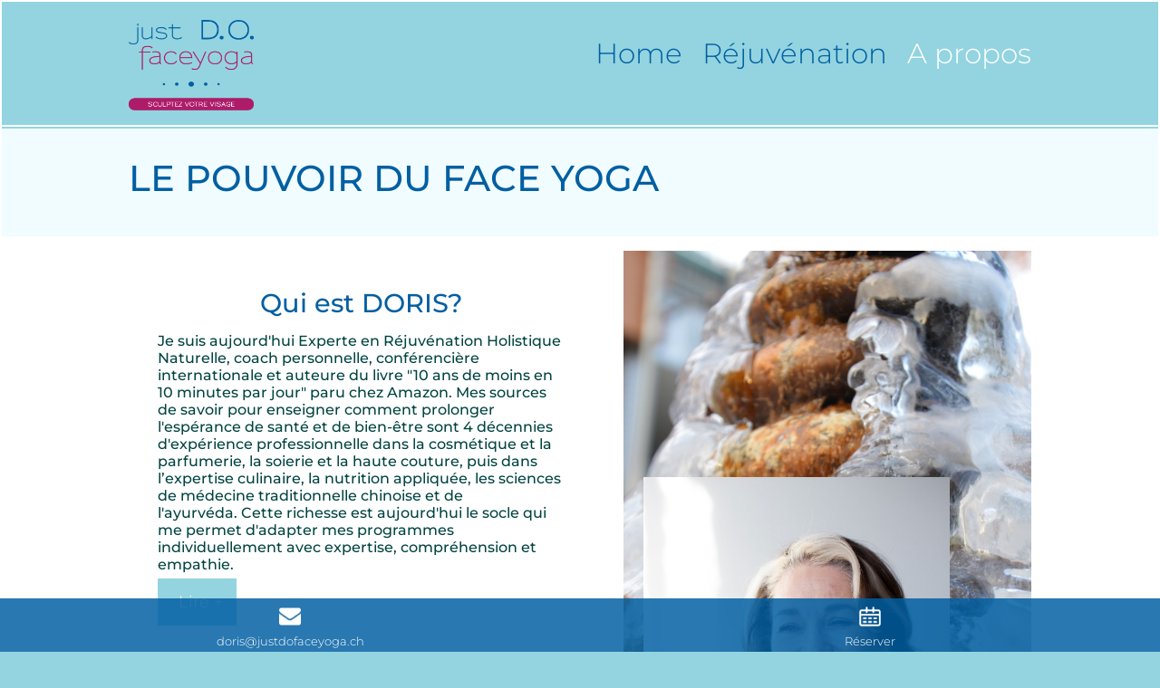

--- FILE ---
content_type: text/html; charset=UTF-8
request_url: https://www.justdofaceyoga.ch/about/
body_size: 18790
content:
<!DOCTYPE html>
<!--
**
*  This page has been generated by Wigii (R) software.
*  Wigii is developed to inspire humanity. To Humankind we offer Gracefulness, Righteousness and Goodness.
*
*  Wigii is free software: you can redistribute it and/or modify it
*  under the terms of the GNU General Public License as published by
*  the Free Software Foundation, either version 3 of the License,
*  or (at your option) any later version.
*
*  Wigii is distributed in the hope that it will be useful, but WITHOUT ANY WARRANTY;
*  without even the implied warranty of MERCHANTABILITY or FITNESS FOR A PARTICULAR PURPOSE.
*  See the GNU General Public License for more details.
*
*  A copy of the GNU General Public License is available in the Readme folder of the source code.
*  If not, see <http://www.gnu.org/licenses/>.
*
*  @copyright  Copyright (c) 2016  Wigii.org
*  @author     <http://www.wigii.org/system>      Wigii.org
*  @link       <http://www.wigii-system.net>      <https://github.com/wigii/wigii>   Source Code
*  @license    <http://www.gnu.org/licenses/>     GNU General Public License
*
-->
<html>
<head>
<base href="/about/" />
<title>About</title>
 <meta name="keywords" content="#faceyoga #yogavisage #yogafacial #proâge #santénaturelle #capitaljeunesse #jeunesse #jeunesseglobal #nutrition #rejuvenation #estimedesoi #rides #peau #yeux #cou #fatigue #superaliments #rajeunissement #nobotox"/>
 <meta name="author" content="Just D.O. FaceYoga"/>
 <meta name="google-site-verification" content="Rp_t0SbYtWa8YeW-oZaie1A2wIVVKETeFL4AjRfL1h8"/>

<meta name="generator" content="Wigii® software   http://www.wigii-system.net" />
<meta http-equiv="content-type" content="text/html;charset=utf-8" />
<meta name="viewport" content="width=device-width, initial-scale=1.0" />
<script src="https://justdo.wigii-system.com/assets/js/jquery-1.12.4.min.js"></script><script type='text/javascript' >
window.wigii_js_loaded = false;
var wigii_js_onLoad = function(){
    window.SITE_ROOT = 'https://www.justdofaceyoga.ch/';
    window.CLIENT_NAME = 'justdo';
    window.EXEC_answerRequestSeparator = '---- UPDATES SEPARATOR ----';
    window.EXEC_answerParamSeparator = '----/----';
    window.EXEC_requestSeparator = '/__/';
    window.EXEC_foundInJSCache = 'foundInCache';
    wigii().initContext();
    window.wigii_js_loaded = true;
    $(document).trigger('wigii_js_loaded');
}
</script><script type="text/javascript" async defer src="https://justdo.wigii-system.com/assets/js/wigii-complement.js" onload="wigii_js_onLoad();"></script>

<link media="all" type="text/css" async defer href="https://justdo.wigii-system.com/assets/css/wigii-ncd-stdlib.css?v=R3_5473" rel="stylesheet"/>
<link rel="shortcut icon" href="https://www.justdofaceyoga.ch/wigii/justdo/wcms/justDOfaceyoga_miniatureRose_W250px.png" type="image/x-icon" />

<style>
html, body 						{ height:100%; padding: 0px; margin:0px; font-family:arial; }
a 								{ text-decoration: none;}
a:hover 						{ text-decoration: underline; }
div.wigii-globalContainer 		{ min-height:100%; }
div.wigii-globalContainer div.wigii-cms.article, div.wigii-globalContainer div.wigii-cms.intro
								{ padding-top:10px; padding-bottom:20px; border-bottom:2px solid #fff; }
div.wigii-cms-public-comments	{ width:20%; color:#ffffff;background-color:#cccccc;padding:0px 5px 0px 10px; box-sizing:border-box; position:fixed;right:0;border-left:2px solid #fff;}
div.wigii-cms-public-comments:hover	{ overflow-y:auto;}
div.wigii-cms-public-comments p	{ margin:0px;}
div.wigii-cms-public-comments-title	{ padding-top:10px; padding-bottom:5px; font-style:italic; text-align:center;}
div.wigii-cms-public-comments-hr	{ background-color:#ffffff; height:2px; width:40px; display:block;margin:0 auto 5px; text-align:center;}
div.wigii-cms-add-public-comments	{ cursor:pointer; text-align:center;margin-bottom:16px;}
div.wigii-cms 					{ width:100%; box-sizing:border-box; }
div.wigii-cms div.wigii-cms		{ width:100%; }
div.wigii-cms  div.wigii-cms.title-content 	{ /* not needed any more now the top link is at the bottom of articles: float:left; width:80%; */ }
div.wigii-cms  div.wigii-cms.a-top { float:right; width:20%; min-width:100px; margin-top:4px; margin-bottom:10px;font-size:small; text-align:right; }
div.wigii-cms.content 			{ clear:left; margin:0px; }
div.wigii-cms.content p			{ margin-top:6px; margin-bottom:6px; }
div.wigii-globalContainer>div.wigii-footer.wigii-cms.content
								{ position:absolute; width:100%; font-size:small; padding-top:10px; padding-bottom:10px;border-bottom:none; }
div.wigii-footer p 				{ margin:0px; padding:0px; }
div.wigii-menu 					{ z-index:1;padding:10px 0px; position:fixed; width:100%; }
@media (max-height:600px) { div.wigii-menu{ padding-top:1px; padding-bottom:1px; } }
div.wigii-menu #wigii-logo 		{ margin-top:0px; float:left; }
div.wigii-menu #wigii-logo p	{ margin:0px; }
div.wigii-menu #wigii-logo span	{ font-size:22px; vertical-align:bottom; }
div.wigii-menu #wigii-logo a:hover
								{ text-decoration:none; }
div.wigii-menu ul 				{ list-style-type:none; float:right; padding:0px; margin:0px; margin-top:17px; }
div.wigii-menu ul li 			{ float:left; margin-left:22px; margin-bottom:10px; font-weight:bold; }
@media (max-height:600px) { div.wigii-menu ul li{ margin-bottom:1px; } }
div.wigii-menu a:hover, div.wigii-menu a.over
								{ text-decoration:none; }
div#top 						{ float:left; }

/* color and size of text in logo */
div.wigii-menu #wigii-logo a { color: #015fa2; font-size:22px; vertical-align:bottom; }
/* color of menu */
div.wigii-menu { border-bottom: 2px solid #fff; background-color:#93d4e0;}
/* color of text in menu */
div.wigii-menu a { color: #015fa2; }
div.wigii-menu a:hover, div.wigii-menu a.over { color: #ffffff; }
/* color and size of title of article */
div.wigii-cms.title { color:#015fa2; font-size:24px }
/* background-color of footer */
div.wigii-globalContainer>div.wigii-footer.wigii-cms.content { background-color:#ffffff; }
/* text color of footer */
div.wigii-footer.wigii-cms.content, div.wigii-footer.wigii-cms.content a { color:#015fa2; }
/* side margin percentage */
div.wigii-menu #wigii-logo { margin-left:11%; }
div.wigii-menu ul { margin-right:11%; }
div.wigii-cms.a-top { padding-right:11%; }
div.wigii-cms.title-content { padding-left:11%;  padding-right:11%; }
div.wigii-cms.content { padding-left:11%; padding-right:11%; }
/* color of links in article*/
a { color: #015fa2; }
/* background-color of odd articles */
div.wigii-globalContainer>div.wigii-cms:nth-child(even) { background-color:#f0fcff; /* #FFF; */}
div.wigii-globalContainer>div.wigii-cms:nth-child(odd) { background-color:#ffffff; /* #646EFF; */}
/**********
* Special CSS for home page
***********/
div.wigii-cms.title {
	display:none;
}

/*********
* General basic CSS
*********/
@font-face {
	font-family: Montserrat;
	font-weight:normal;
	src: url('https://www.justdofaceyoga.ch/wigii/justdo/wcms/Montserrat-Light.ttf') format('truetype');
	font-display: swap;
}
@font-face {
	font-family: Montserrat;
	font-weight:normal;
	font-style:italic;
	src: url('https://www.justdofaceyoga.ch/wigii/justdo/wcms/Montserrat-LightItalic.ttf') format('truetype');
	font-display: swap;
}
@font-face {
	font-family: Montserrat;
	font-weight:200;
	src: url(https://www.justdofaceyoga.ch/wigii/justdo/wcms/Montserrat-Thin.ttf') format('truetype');
	font-display: swap;
}
@font-face {
	font-family: Montserrat;
	font-weight:bold;
	src: url('https://www.justdofaceyoga.ch/wigii/justdo/wcms/Montserrat-Medium.ttf') format('truetype');
	font-display: swap;
}
@font-face {
	font-family: Montserrat;
	font-weight:bold;
	font-style:italic;
	src: url('https://www.justdofaceyoga.ch/wigii/justdo/wcms/Montserrat-MediumItalic.ttf') format('truetype');
	font-display: swap;
}
* {
	box-sizing:border-box;
	font-family: Montserrat,sans-serif;
	transition:0.4s;
}
body, html {
	background-color: #93d4e0;
	border:solid 1px white;
	height:auto;
}
/* overwrites any wigii-core global css changing the content for all */
div.wigii-globalContainer {
    font-size:medium;
    font-family:initial;
    line-height:initial;
}
img {
	max-width:100%;
}
:focus {
	outline:auto 1px #015fa2;
}
div.wigii-cms div.wigii-cms.a-top {
	white-space:nowrap;
}
div.wigii-globalContainer h1,div.wigii-globalContainer h2,div.wigii-globalContainer h3 {
	color:#015fa2;
	margin:0.5em 0px;
	font-family:Montserrat;
	font-weight:bold;
}
div.wigii-globalContainer h1 {
	font-size:2.5em;
}
div.wigii-globalContainer h2 {
	font-size:1.8em;
}
div.wigii-globalContainer h3 {
	font-size:1.5em;
}
p {
	overflow:hidden;
}
/**** Direct actions ****/
.direct-actions {
	position: fixed;
	z-index: 9999;
	display:flex;
	bottom: 0;
	left: 0;
	right: 0;
	margin: 0px;
	padding: 0px;
	width: 100%;
	background:#015fa2d6; /* #93d4e0d6; */
	color:#fff;
}
.direct-actions>div {
	flex:1 1 0px;
	text-align: center;
	padding:4px;
}
div.wigii-footer.wigii-cms.content .direct-actions>div a {
	display:block;
	color:#fff;
}
.direct-actions>div img {
	width:32px;
	padding:4px;
}
@media (max-width: 500px) {
	.direct-actions {
		height:42px;
	}
	.direct-actions>div {
		overflow:hidden;
	}

}
/*********
* Changes from standard wigii CMS styles
*********/
/*
div.wigii-menu {
	width:94%;
	left: 0px;
	right: 0px;
	margin:30px auto;
}
*/
div.wigii-globalContainer div.wigii-cms.article, div.wigii-globalContainer div.wigii-cms.intro {
	border-bottom:none;
}
div.wigii-menu {
	border: 2px solid white;
	margin-top:-2px;
	margin-left:-2px;
}
div.wigii-menu .wigii-cms-container>ul {
	margin-top:28px;
	font-size:31px;
	font-weight:normal;
}
div.wigii-menu * {
	font-weight:normal;
	font-family:Montserrat;
}
div.wigii-menu #wigii-logo img {
	margin-top:10px;
}
div.wigii-menu .wigii-cms-container ul {
	display:table;
}
div.wigii-globalContainer>div.wigii-footer.wigii-cms.content {
	border: 2px solid white;
	left: 0px;
	border-top:none;
}
div.wigii-cms.content .footerSocialMediaBoxContainer img {
	vertical-align:-2px;
	background-color:#015fa2;
	border-radius:100%;
}

/*********
* Custom CSS
*********/
div.wigii-cms.content button {
	border:2px solid white;
	background-color:transparent;
	text-align:center;
	padding:13px 13px 13px 21px;
	font-size:large;
	font-weight:normal;
	color:white;
	cursor:pointer;
}
div.wigii-cms.content button:hover {
	background-color:white;
	color:#015fa2;
}
/***** ReadMore *****/
div.wigii-cms.content .readMoreButton {
	border:2px solid #93d4e0;
	background-color:#93d4e0;
	text-align:center;
	padding:13px 13px 13px 21px;
	font-size:large;
	font-weight:normal;
	color:white;
	cursor:pointer;
}
div.wigii-cms.content .readMoreButton:hover {
	background-color:white;
	color:#015fa2;
}

/***** LireGaucheDroite *****/
div.wigii-cms.content .LireGaucheDroite {
	display:flex;
	flex-wrap:wrap;
	justify-content: space-evenly;
}
div.wigii-cms.content .LireGaucheDroite>div {
	width:calc(50% - 3em);
}
/*****  PhotoOnTop & PhotoOnBottom + text beside  ****/
div.wigii-cms.content .photoOnTop {
	margin-top:-97%;
	padding:0% 20% 30% 5%;
}
div.wigii-cms.content .readMore {
	/*
	max-height:120px;
	overflow:hidden;
	*/
}
div.wigii-cms.content .LireDroite, div.wigii-cms.content .LireGauche {
	margin:2em;
	color:#014441;
}
div.wigii-cms.content .LireDroite {
	margin-left:4em;
}
div.wigii-cms.content .LireGauche {
	margin-right:4em;
}
/***** Products ******/
div.wigii-cms.content .productContainer{
	display:flex;
	flex-wrap:wrap;
	justify-content: space-evenly;
	color:white;
	font-size:55px;
}
div.wigii-cms.content .product {
	margin:0px;
	margin-bottom:40px;
	/* width:33%;*/
	min-width:300px;
	cursor:pointer;
}
div.wigii-cms.content .product:hover {
	transform:scale(1.05);
}
div.wigii-cms.content .product:hover>div:first {
	box-shadow:0px 0px 10px white;
}

div.wigii-cms.content .product p {
	margin:0px;
}
div.wigii-cms.content .product h2 {
	/* margin-top:-84px; */
	font-size:30px;
	color:white;
	font-weight:normal;
}
div.wigii-cms.content .product .activityType {
	font-size:medium;
	text-align:center;
}
div.wigii-cms.content .product button {
	width:80%;
}
div.wigii-cms.content .product a button {
	font-size:small;
}
div.wigii-cms.content .product button:hover {
	background-color:white;
}

/*** Testimonial ****/
div.wigii-cms.content .testimonialContainer{
	display:flex;
	flex-wrap:wrap;
	justify-content: space-evenly;
	font-weight:normal;
}
div.wigii-cms.content .testimonial {
	margin:10px;
	width:42%;
	min-width:300px;
	background-color:rgba(255,255,255,0.4);
	padding:10px;
	text-align:center;
}
/*** BeforeAfter ****/
div.wigii-cms.content .beforeAfterContainer {
	display:flex;
	flex-wrap:wrap;
	justify-content:  space-evenly;
	color:#015fa2;
	font-weight:normal;
}
div.wigii-cms.content .beforeAfter {
	margin:10px;	
	width:42%;
	min-width:300px;
	background-color:rgba(255,255,255,0.4);
	padding:10px;
	display:flex;
	justify-content:  space-evenly;
}
div.wigii-cms.content .beforeAfter>div {
	margin:2px;
}
div.wigii-cms.content .before {

}
div.wigii-cms.content .after {

}
/**** FooterBoxContainer ****/
div.wigii-cms.content .emailingContainer {
	display:flex;
	justify-content:left;
	align-items:center;
	flex-wrap:wrap;
	background-color:#c93583;/*#F6AF00;*/
	color:white;
	padding:20px 40px 20px 52px;
}
div.wigii-cms.content .emailingContainer p input.emailSubscriptionInputBox {
	width: calc(100% - 128px);
	max-width:428px;
}
div.wigii-cms.content .emailingContainer p:first-child {
	width:100%;
	font-size:24px;
}
div.wigii-cms.content .emailingContainer p:nth-child(3) {
	flex:2;
	min-width:300px;
}
div.wigii-cms.content .emailingContainer h3 {
	color:white;
}
div.wigii-cms.content .emailSubscriptionInputBox {
	border:2px solid white;
	border-right:none;
	background-color:transparent;
	padding:13px 13px 13px 21px;
	font-size:large;
	font-weight:normal;
}
div.wigii-cms.content .emailSubscriptionInputBox::placeholder {
	color:white;
	font-size:small;
	font-style:italic;
	opacity:1;
}
div.wigii-cms.content .emailSubscriptionButton {
	border:2px solid white;
	background-color:transparent;
	text-align:center;
	padding:13px 13px 13px 21px;
	font-size:large;
	font-weight:normal;
	color:white;
	cursor:pointer;
}
div.wigii-cms.content .emailSubscriptionButton:hover {
	background-color:white;
	color:#015fa2;
}
div.wigii-cms.content .footerBoxContainer {
	display:flex;
	flex-wrap:wrap;
	justify-content:space-between;
	padding:20px 40px 20px 52px;
	font-weight:bold;
}
div.wigii-cms.content .footerBox h2 {
	margin:73px 0px 33px;
}
div.wigii-cms.content .followUs, div.wigii-cms.content .footerBottomBox {
	margin-top:33px;
	padding:20px 40px 20px 52px;
	font-weight:bold;
	border-top:1px solid #015fa2;
}
div.wigii-cms.content .footerBottomBox>div {
	display:flex;
	justify-content:  space-between;
	flex-wrap:wrap;
}
/*********
* Changes for small screen
*********/
@media (max-width: 800px) {
	div.wigii-cms.content .emailingContainer p:first-child {
		font-size:inherit;
	}
	div.wigii-cms.content .emailSubscriptionButton {
		font-size:medium;
	}
	div.wigii-menu #wigii-logo {
		margin-left:19px;
	}
	div.wigii-menu #wigii-logo img {
		height:60px;
	}
	div.wigii-menu .wigii-cms-container>ul{
		margin-top:11px;
		font-size:19px;
	}
	div.wigii-menu #wigii-logo a {
		padding-top:0px;
	}
	div.wigii-menu ul {
		float:none;
		margin-top:10px;
	}
	div.wigii-menu ul li {
		margin-left:19px;
		margin-bottom:2px;
	}
	div.wigii-cms.content .LireGaucheDroite>div {
		width:100%;
	}
	div.wigii-cms.content .emailingContainer {
		padding:5px 10px 5px 15px;
	}
	div.wigii-cms.content #emailSubscriptionInputBox {
		padding:5px 5px 5px 11px;
		font-size:medium;
		border-right:2px solid white;
	}
	div.wigii-cms.content #emailSubscriptionButton {
		padding:5px 5px 5px 11px;
		font-size:medium;
	}
	h1 {
		font-size:1.6em;
	}
	h2 {
		font-size:1.2em;
	}
	h3 {
		font-size:1em;
	}
}
</style>
</head>
<body><div class="wigii-globalContainer  about " id="115">
<div class="wigii-menu"><div class="wigii-cms-container"><div id="wigii-logo"><p><a href="https://www.justdofaceyoga.ch"><img alt="Just Do FaceYoga, sculpter votre visage" src="https://justdo.wigii-system.com/justdo/wcms/justDOfaceyoga_logoBaseline_W250px.png" style="height: 100px;" /></a></p>
</div><ul>
	<li><a href="https://www.justdofaceyoga.ch/">Home</a></li>
	<li><a href="https://www.justdofaceyoga.ch/rejuvenation/">Réjuvénation</a></li>
	<li><a href="https://www.justdofaceyoga.ch/about/">A propos</a></li>
</ul>
</div></div><!-- top anchor --><div id="top" ></div><div style="clear:both;"></div><div class="wigii-cms intro" style=""><div class="wigii-cms-container">
<div class="wigii-cms title"><div class="wigii-cms title-content"> </div><div class="wigii-cms a-top"></div></div>
<div class="wigii-cms content"><h1>LE POUVOIR DU FACE YOGA</h1>
</div>
</div></div>
<div class="wigii-cms article" style=""><div class="wigii-cms-container">
<div class="wigii-cms title" id="3060"><div class="wigii-cms title-content"><p>Bio Express</p>
</div></div>
<div class="wigii-cms content"><div class="LireGaucheDroite" style="display:flex;">
<div class="LireGauche">
<h2 style="text-align: center;">Qui est DORIS?</h2>

<div class="readMore">
<p><strong>Je suis aujourd&#39;hui Experte en Réjuvénation Holistique Naturelle, coach personnelle, conférencière internationale et auteure du livre "10 ans de moins en 10 minutes par jour" paru chez Amazon. Mes sources de savoir pour enseigner comment prolonger l&#39;espérance de santé et de bien-être sont 4 décennies d&#39;expérience professionnelle dans la cosmétique et la parfumerie, la soierie et la haute couture, puis dans l’expertise culinaire, la nutrition appliquée, les sciences de médecine traditionnelle chinoise et de l&#39;ayurvéda. Cette richesse est aujourd&#39;hui le socle qui me permet d&#39;adapter mes programmes individuellement avec expertise, compréhension et empathie.</strong></p>

<p><strong>Je suis née à Zürich en 1961, fille et petite fille de chocolatiers pâtissiers. J&#39;ai passé mon enfance dans la fabrique de biscuits et meringues de mon grand-père, qui ma transmis le goût pour les délices de la vie, mais aussi à travailler dur pour accomplir mes rêves.</strong></p>

<p><strong>Mon parcours en tant que Gymnaste de compétition dans ma jeunesse a forgé ma persévérance et une volonté inébranlable de progresser. Assumer la gestion de ma famille, les voyages professionnels aux quatre coins du monde, des centaines de séminaires, les responsabilités de direction m&#39;ont conduite à la rupture, sous forme d’un burnout sévère.</strong></p>

<p><strong>Parfois ces chutes abruptes, les accidents de la vie, nous montrent une nouvelle voie, nécessaire à notre croissance intérieure et à l’accomplissement de notre destin. </strong></p>

<p><strong>Mon génie a toujours été la capacité de transformer pour révéler la vraie essence et beauté. J&#39;ai utilisé ce don dans mes métiers et ma vie privée pour apporter joie et beauté dans la vie.</strong></p>

<p><strong>Aujourd’hui, je guide des femmes et des hommes pour ACTIVER LEUR POUVOIR DE TRANSFORMATION et à</strong></p>

<p><strong>RAJEUNIR naturellement</strong></p>

<p><strong>RÉGÉNÉRER au niveau cellulaire</strong></p>

<p><strong>RESTAURER la vitalité</strong></p>

<p> </p>

<p><strong>J’utilise le meilleur de &gt; 40 ans d’expérience pour vous aider à adopter un style de vie qui préserve votre capital jeunesse et augmente votre espérance de santé et de bien-être.</strong></p>

<p> </p>

<p><strong>J’ai créé pour vous CAPITALJEUNESSE, un SYSTÈME DE SOIN holistique naturel unique - une véritable machine à remonter le temps !</strong></p>

<p> </p>

<h3><strong>Mes Certifications et Compétences :</strong></h3>

<p><strong>Je suis professeur certifiée de LA MÉTHODE FACE YOGA,</strong> <a href="https://faceyogamethod.com/" target="_blank">https://faceyogamethod.com/</a> <strong>créé par Fumiko Takatsu, qui est la seule méthode de Face Yoga reconnue par la Yoga Alliance</strong> <a href="https://www.yogaalliance.org/" target="_blank">https://www.yogaalliance.org/</a>.</p>

<p> </p>

<p><strong>Je suis TECHNICIENNE CHAKRA DU SYSTÈME CORPS MIROIR Certifiée par la Brofman Foundation for the Advancement of Healing</strong> <a href="https://www.fondation-brofman.org/" target="_blank">https://www.fondation-brofman.org/</a></p>

<p> </p>

<p><strong>Je possède des formations reconnues en cosmétologie, nutrition appliquée et sciences culinaires, ainsi qu’un master en Gestion de Projet PMP.</strong></p>
</div>
</div>

<div>
<div class="photoOnBottom">
<p><img alt="" data-lazysrc="https://www.justdofaceyoga.ch/wigii/justdo/wcms/DSC_0614.jpg" style="max-width:100%;" /></p>
</div>

<div class="photoOnTop">
<p><img alt="" data-lazysrc="https://www.justdofaceyoga.ch/wigii/justdo/wcms/IMG_2988.jpg" style="max-width:100%;" /></p>
</div>
</div>
</div>
</div>
<div class="wigii-cms a-top"><a href="./#top">▲ haut</a></div><div style="clear:both;"></div></div>
</div>

<div class="wigii-cms article" style=""><div class="wigii-cms-container">
<div class="wigii-cms title" id="3061"><div class="wigii-cms title-content"><p>Ma promesse</p>
</div></div>
<div class="wigii-cms content"><div class="LireGaucheDroite" style="display:flex;">
<div>
<div class="photoOnBottom">
<p><img alt="" data-lazysrc="https://www.justdofaceyoga.ch/wigii/justdo/wcms/promesse.png" style="max-width: 100%;" /></p>
</div>
</div>

<div class="LireDroite">
<h2 style="text-align: center;"><strong>Ma promesse</strong></h2>

<div class="readMore">
<p><strong>Avec justD.O.faceyoga, vous découvrirez un monde fait pour VOUS, seulement pour VOUS. Je suis votre guide personnel vous occuper de vous, pour apprendre ou réapprendre à vous connecter à votre corps et à rééquilibrer les énergies vitales avec des techniques scientifiquement prouvées et absolument naturelles.</strong></p>

<p> </p>

<p><strong>LE RÉSULTAT GARANTI</strong></p>

<p><strong>RAJEUNIR naturellement de 10 ans</strong></p>

<p><strong>RÉGÉNÉRER au niveau cellulaire</strong></p>

<p><strong>RESTAURER la vitalité durablement</strong></p>

<p> </p>

<p><strong>Voulez-vous réduire le stress, aborder les années avec grâce et confiance, sans recourir à des méthodes invasives?</strong></p>

<p> </p>

<p><strong>Je vous transmettrai tout mon savoir acquis durant plus de 30 ans pour des résultats rapides, durables et 100% naturels.</strong></p>

<p><strong>Je vous offre une DOUBLE GARANTIE</strong></p>

<p><strong>1. GARANTIE DE SUCCÈS ET RÉSULTATS</strong></p>

<p><strong>2. GARANTIE DE REMBOURSEMENT INTÉGRAL DE VOTRE INVESTISSEMENT si vous n&#39;obtenez pas les objectifs fixés en début de programme!<span style="font-size:11px;"> (sous condition de suivre scrupuleusement les prescriptions du programme)</span></strong></p>

<p> </p>

<p><strong>Vous avez enfin trouvé l’alternative naturelle que vous avez cherché_e sans avoir osé y croire !</strong></p>

<h3><strong>MA PROMESSE est de VOUS apprendre à</strong></h3>

<ul>
	<li><strong>augmenter votre espérance de santé et de bien-être</strong></li>
	<li><strong>transformer les années en bien-être</strong></li>
	<li><strong>développer votre estime et votre amour envers vous-même</strong></li>
	<li><strong>prendre naturellement soin de votre peau et de votre corps de l’intérieur, comme de l’extérieur</strong></li>
	<li><strong>apprendre comment aider votre organisme à se régénérer de manière naturelle et scientifique</strong></li>
	<li><strong>cuisiner et manger sainement et en accord avec les saisons et votre climat</strong></li>
	<li><strong>augmenter votre capacité à créer votre santé et votre bonheur de manière consciente</strong></li>
	<li><strong>partager votre expérience et vos succès dans notre communauté et trouver des personnes bienveillantes pour booster votre élan</strong></li>
</ul>

<p><strong>Ma priorité absolue est d’être votre plus précieuse alliée au service votre beauté et de votre bien-être.</strong></p>

<p> </p>

<p><strong>Je vous aiderai investir en VOUS-MÊME, parce que vous le méritez!</strong></p>
</div>
</div>
</div>
</div>
<div class="wigii-cms a-top"><a href="./#top">▲ haut</a></div><div style="clear:both;"></div></div>
</div>

<div class="wigii-cms article" style=""><div class="wigii-cms-container">
<div class="wigii-cms title" id="3065"><div class="wigii-cms title-content"><p>LA CONNEXION CORPS – ESPRIT – RESPIRATION</p>
</div></div>
<div class="wigii-cms content"><div class="LireGaucheDroite" style="display:flex;">
<div>
<div class="photoOnBottom">
<p><img alt="" data-lazysrc="https://www.justdofaceyoga.ch/wigii/justdo/wcms/connexion.png" style="max-width: 100%;" /></p>
</div>
</div>

<div class="LireDroite">
<h2 style="text-align: center;"><strong>LA CONNEXION CORPS – ESPRIT – RESPIRATION</strong></h2>

<div class="readMore">
<p><strong>Au même titre que les postures de yoga corporel, la respiration joue un rôle important dans la pratique de MA MÉTHODE JUSTDOFACEYOGA. Quand vous respirez naturellement, vous noterez que vous expirez très rarement complètement. Il est très important de pratiquer l’expiration complète durant les exercices de MA MÉTHODE JUSTDOFACEYOGA, de manière à remplacer le CO2 accumulé par de l’air frais qui est riche en oxygène.</strong></p>

<p><strong>La vie stressante empêche une respiration consciente et profonde. Le résultat est l&#39;accumulation de tensions dans le corps et l&#39;esprit.</strong></p>

<p><strong>MA MÉTHODE JUSTDOFACEYOGA est un moyen facile, rapide et ultra efficace pour DÉSTRESSER, PRENDRE DU RECUL, DÉTENDRE LE MENTAL.</strong></p>

<p><strong>En vous concentrant sur votre respiration, corps et esprit se détendent et peuvent se restaurer. Ce calme physique et mental est propice à la naissance de clarté et de la paix intérieure.</strong></p>

<p><strong>La respiration profonde favorise également une meilleure circulation sanguine qui apporte plus d’oxygène et de nutriments dans le corps et le visage, tout en éliminant mieux les toxines et fluides retenues dans les tissus.</strong></p>

<p><strong>MA MÉTHODE JUSTDOFACEYOGA est une guide pour relâcher les tensions au travers de la respiration profonde et le mouvement des muscles du corps et du visage.</strong></p>
</div>
</div>
</div>
</div>
<div class="wigii-cms a-top"><a href="./#top">▲ haut</a></div><div style="clear:both;"></div></div>
</div>

<div class="wigii-cms article" style=""><div class="wigii-cms-container">
<div class="wigii-cms title" id="3062"><div class="wigii-cms title-content"><p>Bénéfice du Face Yoga</p>
</div></div>
<div class="wigii-cms content"><div class="LireGaucheDroite" style="display:flex;">
<div class="LireGauche">
<h2 style="text-align: center;"><strong>BÉNÉFICES DE MA MÉTHODE JUSTDOFACEYOGA</strong></h2>

<div class="readMore">
<p><strong>Vous savez bien sûr que faire de l’exercice est bon pour vous. Quand vous faites du sport, vous vous sentez bien. Votre corps et votre cerveau reçoit plus d’oxygène et vous êtes plus concentré et en même temps plus détendu. Les mêmes principes s’appliquent à la pratique de MA MÉTHODE JUSTDOFACEYOGA : vous allez vous sentir bien, physiquement et mentalement. Voici quelques bénéfices que vous ressentirez en pratiquant régulièrement MA MÉTHODE JUSTDOFACEYOGA!</strong></p>

<h3><strong>BÉNÉFICE PHYSIQUE</strong></h3>

<ul>
	<li><strong>Rides du visage diminuées</strong></li>
	<li><strong>Rides du front et du lion diminuées</strong></li>
	<li><strong>Double menton effacé</strong></li>
	<li><strong>Paupières liftées</strong></li>
	<li><strong>Pattes d’oie diminuées</strong></li>
	<li><strong>Ovale du visage mieux défini</strong></li>
	<li><strong>Pommettes plus hautes et mieux définies</strong></li>
	<li><strong>Ligne de mâchoire mieux définie</strong></li>
	<li><strong>Yeux plus grands, plus ouverts</strong></li>
	<li><strong>Yeux gonflés améliorés</strong></li>
	<li><strong>Ridules et cernes sous les yeux diminués</strong></li>
	<li><strong>Teint de peau amélioré</strong></li>
	<li><strong>Gonflements du visage diminués</strong></li>
	<li><strong>Couleur de peau plus uniforme</strong></li>
	<li><strong>Visage plus ferme, plus jeune</strong></li>
	<li><strong>Visage plus symétrique</strong></li>
	<li><strong>Sourire plus expressif</strong></li>
	<li><strong>Coins de la bouche levées</strong></li>
	<li><strong>Lèvres plus pulpeuses mieux définies</strong></li>
	<li><strong>Plis naso labiaux et plis de marionnette diminués</strong></li>
	<li><strong>Posture des épaules améliorée</strong></li>
	<li><strong>Port de la tête amélioré</strong></li>
</ul>

<h3><strong>BÉNÉFICE MENTAL</strong></h3>

<ul>
	<li><strong>Détente mentale et un repos profond revitalisant</strong></li>
	<li><strong>Évacuer le stress et les tensions qui bloquent le flux énergétique</strong></li>
	<li><strong>Plus de self-contrôle</strong></li>
	<li><strong>Le cerveau se reprogramme sur l’accomplissement et la réussite</strong></li>
	<li><strong>La capacité de reprendre le contrôle sur votre vie et votre apparence</strong></li>
	<li><strong>Plus de confiance en vous</strong></li>
	<li><strong>Le contrôle de votre transformation et de votre vie</strong></li>
	<li><strong>La confiance pour parler en public</strong></li>
	<li><strong>Une élocution claire et précise</strong></li>
</ul>
</div>
</div>

<div>
<div class="photoOnBottom">
<p><img alt="" data-lazysrc="https://www.justdofaceyoga.ch/wigii/justdo/wcms/b%C3%A9n%C3%A9fice.png" style="max-width: 100%;" /></p>
</div>
</div>
</div>
</div>
<div class="wigii-cms a-top"><a href="./#top">▲ haut</a></div><div style="clear:both;"></div></div>
</div>

<!-- Global site tag (gtag.js) - Google Analytics -->
<script async src=https://www.googletagmanager.com/gtag/js?id=UA-196345847-1></script>
<script>
  window.dataLayer = window.dataLayer || [];
  function gtag(){dataLayer.push(arguments);}
  gtag('js', new Date());

  gtag('config', 'UA-196345847-1');
</script>
<!-- Google tag (gtag.js) -->
<script async src="https://www.googletagmanager.com/gtag/js?id=G-RL32MDC9GH"></script>
<script>
  window.dataLayer = window.dataLayer || [];
  function gtag(){dataLayer.push(arguments);}
  gtag('js', new Date());

  gtag('config', 'G-RL32MDC9GH');
</script>
<div class="wigii-cms article" style=""><div class="wigii-cms-container">
<div class="wigii-cms title" id="3063"><div class="wigii-cms title-content"><p>POURQUOI VOTRE VISAGE A BESOIN D’EXERCICE</p>
</div></div>
<div class="wigii-cms content"><div class="LireGaucheDroite" style="display:flex;">
<div>
<div class="photoOnBottom">
<p><img alt="" data-lazysrc="https://www.justdofaceyoga.ch/wigii/justdo/wcms/visages.png" style="max-width: 100%;" /></p>
</div>
</div>

<div class="LireDroite">
<h2 style="text-align: center;"><strong>POURQUOI VOTRE VISAGE A BESOIN D’EXERCICE</strong></h2>

<div class="readMore">
<p><strong>Bien souvent, il est plus facile de voir des aspects qui nous déplaisent dans notre corps que dans le visage. Qui n’a pas entendu une amie dire « Je dois perdre quelques kilos », ou «Je dois me remettre en forme»? Mais que se passe t-il avec notre visage? Il mérite une attention particulière!</strong></p>

<p><strong>Votre visage est votre carte de visite vers le monde!</strong></p>

<p><strong>Si quelques signes listés ci-dessous commencent à apparaître sur votre visage, il est temps pour vous d’offrir de l’exercice à votre visage.</strong></p>

<ul>
	<li><strong>Les yeux plus petits</strong></li>
	<li><strong>Des paupières relâchées ou tombantes</strong></li>
	<li><strong>Les coins de la bouche s’abaissent</strong></li>
	<li><strong>Les plis naso labiaux deviennent plus longs et profonds</strong></li>
	<li><strong>Les rides au réveil ne disparaissent pas aussi vite le matin</strong></li>
	<li><strong>La zone des yeux apparaît plus lourde</strong></li>
	<li><strong>Les paupières inférieures présentent des poches</strong></li>
	<li><strong>Des rides sur le cou</strong></li>
	<li><strong>Les joues perdent du volume</strong></li>
	<li><strong>La mâchoire s’arrondit</strong></li>
	<li><strong>L’ovale du visage est moins net</strong></li>
	<li><strong>Le visage s’aplatit</strong></li>
	<li><strong>Le sourire semble artificiel</strong></li>
	<li><strong>Inconsciemment, vous gardez la bouche ouverte</strong></li>
	<li><strong>Une apparence plus lourde sans gain de poids</strong></li>
	<li><strong>L’élocution est moins claire</strong></li>
	<li><strong>Des troubles de déglutition plus fréquents</strong></li>
	<li><strong>La peau se modifie</strong></li>
	<li><strong>Vous vous sentez invisible en public</strong></li>
</ul>

<p><strong>Tous ces signes ne sont pas une fatalité, même sans recours à la chirurgie ou aux traitements esthétiques coûteux et parfois douloureux ou risqués!</strong></p>
</div>
</div>
</div>
</div>
<div class="wigii-cms a-top"><a href="./#top">▲ haut</a></div><div style="clear:both;"></div></div>
</div>

<div class="wigii-cms article" style=""><div class="wigii-cms-container">
<div class="wigii-cms title" id="3064"><div class="wigii-cms title-content"><p>COMMENT LES MUSCLES DU VISAGE FONCTIONNENT</p>

<p>UTILISEZ-LES OU PERDEZ-LES</p>
</div></div>
<div class="wigii-cms content"><div class="LireGaucheDroite" style="display:flex;">
<div class="LireGauche">
<h2><strong>COMMENT LES MUSCLES DU VISAGE FONCTIONNENT<br />
UTILISEZ-LES OU PERDEZ-LES</strong></h2>

<div class="readMore">
<p><strong>Si vous n’utilisez pas vos muscles du visage, vous les perdez. C’est la nature même des muscles!</strong></p>

<p><strong>Notre visage comporte presque 60 muscles. Ces 60 muscles fournissent un travail quotidien essentiel, en permanence, pour parler, mâcher, sourire, rire, cligner des yeux, froncer les sourcils et exprimer des sentiments.</strong></p>

<p><strong>Une question : avez-vous déjà prêté attention à tous ces mouvements répétitifs que vous faites?</strong></p>

<p><strong>Il est très important de comprendre comment vous utilisez les muscles de votre visage pour éviter la formation de rides indésirables!</strong></p>

<p><strong>MA MÉTHODE JUSTDOFACEYOGA est très puissante, car elle vous fait prendre conscience de vos « mauvaises »habitudes et vous apprend à utiliser vos muscles du visage correctement, de manière à éviter la formation ou d’éliminer des rides indésirables.</strong></p>

<p><strong>MA MÉTHODE JUSTDOFACEYOGA reprogramme vos muscles du visage pour LIBÉRER le visage des tensions - LISSER les rides et RAJEUNIR l&#39;expression du visage - LIFTER tout le visage et le cou naturellement</strong></p>
</div>
</div>

<div>
<div class="photoOnBottom">
<p><img alt="" data-lazysrc="https://www.justdofaceyoga.ch/wigii/justdo/wcms/FondBleuVertMoyen.jpg" style="max-width: 100%;" /></p>
</div>

<div class="photoOnTop">
<p><img alt="" data-lazysrc="https://www.justdofaceyoga.ch/wigii/justdo/wcms/diagramme%20muscles.jpg" style="max-width: 100%;" /></p>
</div>
</div>
</div>
</div>
<div class="wigii-cms a-top"><a href="./#top">▲ haut</a></div><div style="clear:both;"></div></div>
</div>

<!-- 
 *  This file is part of the company package developed by Wigii.org for the Wigii (R) software.
 *  It is encouraged to use it with a support contract from www.wigii.org/wigii-system
 *  This would contribute to its further development and ensures the right level of quality and comprehension in the implementation.
 *  
 *  Wigii is developed to inspire humanity. To Humankind we offer Gracefulness, Righteousness and Goodness.
 *
 *  Wigii is free software: you can redistribute it and/or modify it
 *  under the terms of the GNU General Public License as published by
 *  the Free Software Foundation, either version 3 of the License,
 *  or (at your option) any later version.
 *
 *  Wigii is distributed in the hope that it will be useful, but WITHOUT ANY WARRANTY;
 *  without even the implied warranty of MERCHANTABILITY or FITNESS FOR A PARTICULAR PURPOSE.
 *  See the GNU General Public License for more details.
 *
 *  A copy of the GNU General Public License is available in the Readme folder of the source code.
 *  If not, see <http://www.gnu.org/licenses/>.
 *
 *  @copyright  Copyright (c) 2016  Wigii.org
 *  @author     <http://www.wigii.org/system>      Wigii.org
 *  @link       <http://www.wigii-system.net>      <https://github.com/wigii/wigii>   Source Code
 *  @license    <http://www.gnu.org/licenses/>     GNU General Public License
 *	
 *	This plugin lookup any node having attribute data-wigii-img or data-wigii-video or data-wigii-article or data-wigii-subscription.
 *	Foreach a click is added displaying a lightbox showing the url of the attribute.
 *	If data-wigii-caption is defined, then a caption is displayed bellow the img or the video or the article.
 *	
-->
<style>
/* overwrites wigii-core global css changing the content size for body 
	we cannot redfine body, due to the fact wigii-core.css is loaded afterwards (js loading after the fact) */
div.wigii-globalContainer {
    font-size:medium;
    font-family:initial;
    line-height:initial;
}
/* Style the Image Used to Trigger the Modal */
#modalProduct {
	border-radius: 5px;
	cursor: pointer;
	transition: 0.3s;
}
/* The Modal (background) */
#modalProduct.modal {
	display: none; /* Hidden by default */
	position: fixed; /* Stay in place */
	z-index: 10000; /* Sit on top */
	padding-top: 5%; /* Location of the box */
	padding-bottom: 2%; /* Location of the box */
	left: 0;
	top: 0;
	width: 100%; /* Full width */
	height: 100%; /* Full height */
	overflow: auto; /* Enable scroll if needed */
	background-color: rgb(0,0,0); /* Fallback color */
	background-color: rgba(0,0,0,0.7); /* Black w/ opacity */
}

/* Modal Content (Image) */
#modalProduct .modal-content {
	margin: auto;
	overflow:auto;
	width:100%;
}
#productArticle.modal-content {
	background: white;
	border-bottom-left-radius: 10px;
	border-bottom-right-radius: 10px;
	padding: 10px 30px;
	box-shadow: 0px 0px 25px white;
	margin:auto;
}
#productSubscription.modal-content {
	background: white;
	border-bottom-left-radius: 10px;
	border-bottom-right-radius: 10px;
	padding: 0px;
	box-shadow: 0px 0px 25px white;
	margin:auto;
}

/* Caption of Modal Image (Image Text) - Same Width as the Image */
#modalCaption {
	margin: auto;
	text-align: center;
	color: #ccc;
	padding: 5px 10px;
	width:100%
}

#modalNAV {
	border-top-left-radius: 10px;
	border-top-right-radius: 10px;
	background: white;
	box-shadow: 0px 0px 25px white;
	margin:auto;
	padding:5px 10px;
	width:100%;
}

/* Add Animation - Zoom in the Modal */
#modalProduct .modalContainer {
	width: 90%;
	max-width: 765px;
	display: flex;
	flex-direction: column;
    flex-wrap: nowrap;
    max-height: 100%;
	animation-name: zoom;
	animation-duration: 1.5s;
	margin:auto;
	
}

@keyframes zoom {
	from {transform:scale(0);transform-origin: top center;}
	to {transform:scale(1);transform-origin: top center;}
}

/* The Close Button */
#modalNAV .close {
	float:right;
}
#modalNAV .back {
	
}
#modalNAV .close, #modalNAV .back {
	/*position: absolute;
	top: 15px;
	right: 35px;
	color: #f1f1f1;*/
	font-size: 40px;
	font-weight: bold;
	transition: 0.3s;
}

#modalNAV .close:hover,#modalNAV .back:hover,
#modalNAV .close:focus,#modalNAV .back:focus {
	color: #bbb;
	text-decoration: none;
	cursor: pointer;
}

/* 100% Image Width on Smaller Screens */
@media only screen and (max-width: 700px){
	#modalProduct .modal-content {
		width: 100%;
	}
}
</style>
<script async defer src="https://resource.wigii.org/assets/pwa/fontawesome-free-6.0.0-beta2-web/attribution.js" type="text/javascript" ></script>
<link async defer href="https://resource.wigii.org/assets/pwa/fontawesome-free-6.0.0-beta2-web/css/all.min.css" type="text/css" rel="stylesheet" media="all" />
<!-- The Modal -->
<div id="modalProduct" class="modal">
	<div class="modalContainer">
		<!-- The Close or NAV buttons -->
		<div id="modalNAV"><i class="fa-solid fa-arrow-left back"></i><i class="fa-solid fa-xmark close"></i></div>
		<!-- Modal Content (The Image) -->
		<img class="modal-content" id="productImg" />
		<video class="modal-content" id="productVideo" controls="1" ></video>
		<div class="modal-content wigii-cms content" id="productArticle" ></div>
		<div class="modal-content" id="productSubscription" ></div>
		<!-- Modal Caption (Image Text) -->
		<div id="modalCaption"></div>
	</div>
</div>
<!-- prevent changing odd/even order of next item -->
<div style="display:none;"></div>
<script>
/*****
* manage lazyloading for image and iframes
******/
$(document).on('wigii_js_loaded', function(){
$(document).ready(function(){
console.log('wigii_js_loaded is triggered, modal plugin loading continues...');
// Get the image and insert it inside the modal - use its "alt" text as a caption
var modal = document.getElementById("modalProduct");
var modalImg = document.getElementById("productImg");
var modalVideo = document.getElementById("productVideo");
var modalArticle = document.getElementById("productArticle");
var modalSubscription = document.getElementById("productSubscription");
var captionText = document.getElementById("modalCaption");
var modalProductHeap = []; //table containing all the history of clicks in modal opening other modals. This is use for the back button
if(!wigii().context.isWigiiFormLibsLoaded && $('[data-wigii-subscription]').length>0){
	var loadExternal = function(type, src, onload){
		console.log("load: "+src);
		var domEl = null;
		if(type=="text/javascript"){
			domEl = document.createElement('script');
			domEl.src = src;
		}
		if(type=="text/css"){
			domEl = document.createElement('link');
			domEl.rel = "stylesheet";
			domEl.media = "all";
			domEl.href = src;
		}
		domEl.onload = onload;
		domEl.type = type;
		document.head.appendChild(domEl);
	}
	var loadExternalsKeys = null;
	var loadExternalsCrtIndex = 0;
	/* loadExternals scripts or links garantiing the order of loading but remains async to domRRendering */
	var loadExternals = function(list,key){
		if(key==null){
			loadExternalsKeys = Object.keys(list);
			loadExternals(list,loadExternalsKeys[loadExternalsCrtIndex]);
		} else {
			if(loadExternalsCrtIndex<loadExternalsKeys.length-1){
				loadExternal(list[key].type, list[key].src, function(){
					loadExternalsCrtIndex++;
					loadExternals(list,loadExternalsKeys[loadExternalsCrtIndex]);
				});
			} else {
				loadExternal(list[key].type, list[key].src);
				/* we could here restore some of the css loaded if wanted.
				   but best is to define css rules in the website that are precise enough to not be influenced
				   by wigii CSS
				   loadExternal(list[key].type, list[key].src, function(){
					var domEl = document.createElement('style');
					domEl.innerHTML = `
						body { font-size:medium;}
						h3 { font-size:1.17em;}
						h2 { font-size:1.5em;}
						h1 { font-size:2em;}
					`;
					document.head.appendChild(domEl);
				});*/
			}
		}
		Object.values(list).forEach(value => {
			
		});
	}
	
	loadExternals({
		wiCss : {src:"https://resource.wigii.org/assets/css/wigii-core.css", type:"text/css"},
		wiThCss : {src:"https://resource.wigii.org/assets/css/theme.css.php", type:"text/css"},
		jqui : {src:"https://resource.wigii.org/assets/js/min/02%20jquery-ui-1.12.1.min.js", type:"text/javascript"},
		ck1 : {src:"https://resource.wigii.org/assets/ckeditor4.6.2/ckeditor.js", type:"text/javascript"},
		ck2 : {src:"https://resource.wigii.org/assets/ckeditor4.6.2/config.js", type:"text/javascript"},
		ck3 : {src:"https://resource.wigii.org/assets/ckeditor4.6.2/adapters/jquery.js", type:"text/javascript"}
	});
	
	wigii().context.isWigiiFormLibsLoaded = true;
}
/* ajoute le click sur des div avec data-href défini */
var addClickOnDataRef = function(){
	$("div[data-href],li[data-href],button[data-href]").off("click").click(function(){
		window.open($(this).attr("data-href"));
	});
	$("div[data-href-self],li[data-href-self],button[data-href-self]").off("click").click(function(){
		var to = $(this).attr("data-href-self");
		window.location.href = to;
	});
};


var backUrlId = "";
var addClickOnModal = function(){
	/* data-wigii-subscription is not working properly in firefox and Safari due to standard total cookie protection
	 * for firefox change any links to standard new tab link
	 * CWE 01.07.2024 on Edge or Chrome, modal plugin does not load all externals, causing form to fail. Therefore, always deactivate modal plugin
	 */
	var isSafari = navigator.vendor && navigator.vendor.indexOf('Apple') > -1 &&
               navigator.userAgent &&
               navigator.userAgent.indexOf('CriOS') == -1 &&
               navigator.userAgent.indexOf('FxiOS') == -1;
	if(true || navigator.userAgent.indexOf("Firefox") != -1 || isSafari){
		$('[data-wigii-subscription]').each(function(){
			var link = $(this).attr('data-wigii-subscription');
			$(this).removeAttr('data-wigii-subscription');
			link = link.replace('integratedNewSubscription','newSubscription');
			if($(this).get(0).tagName=="A"){
				$(this).attr('href',link);
				$(this).attr('target','_blank');
			} else {
				$(this).wrap('<a href="'+link+'" target="_blank"></a>');
			}
		});
	}
	$('[data-wigii-video],[data-wigii-img],[data-wigii-article],[data-wigii-subscription]').off('click').click(function(e){
		$('html').css('overflow-y','hidden');
		modal.style.display = "block";
		modal.scroll({top:0});
		modalProductHeap.push($(this));
		if($(this).attr("data-wigii-img")){
			modalImg.src = $(this).attr("data-wigii-img");
			$("#productImg").show();
		} else {
			$("#productImg").hide();
		}
		if($(this).attr("data-wigii-video")){
			modalVideo.src = $(this).attr("data-wigii-video");
			$("#productVideo").show();
			modalVideo.play();
		} else {
			$("#productVideo").hide();
		}
		if($(this).attr("data-wigii-article")){
			var fetchArticle = $(this).attr("data-wigii-article");
			if($(this).parents('div.product').attr('id')){
				backUrlId = $(this).parents('div.product').attr('id');
			}
			$("#productArticle").html('<div style="text-align:center;padding:10%;"><i class="fa-solid fa-spinner fa-spin" style="font-size:3em;"></i></div>').show();
			if(fetchArticle){
				$.ajax({
					type:'GET',
					url:encodeURI(fetchArticle),
					async:true,
					success: function(data) {
						if(data){
							$(modalArticle).html(data);
							PWALazyLoaderManager()
							addClickOnDataRef();
							addClickOnModal();
						}
					}
				});
			}
		} else {
			$("#productArticle").hide();
		}
		if($(this).attr("data-wigii-subscription")){
			var fetchSubscription = $(this).attr("data-wigii-subscription");
			if(fetchSubscription){
				$("#productSubscription").html('<div style="text-align:center;padding:10%;"><i class="fa-solid fa-spinner fa-spin" style="font-size:3em;"></i></div>').show();
				var backUrl = window.location.href;
				if($(this).parents('div.product').attr('id')){
					backUrlId = $(this).parents('div.product').attr('id');
				}
				if(backUrl.indexOf('#')==-1){
					backUrl = backUrl + '#'+backUrlId;
				}
				$.ajax({
					type:'POST',
					url:encodeURI(fetchSubscription),
					crossDomain: true,
					xhrFields: {withCredentials: true},
					data : {
						idAnswer : 'productSubscription',
						backUrl : backUrl,
					},
					async:true,
					success: function(data,textStatus,context){
						wigii().parseUpdateResult(data,textStatus,context);
					}
				});
				
			}
		} else {
			$("#productSubscription").hide();
		}
		if($(this).attr("data-wigii-caption")){
			captionText.innerHTML = $(this).attr("data-wigii-caption");
			captionText.style.display = "block";
		} else {
			captionText.style.display = "none";
		}
		e.stopPropagation();
	}).css('cursor','pointer').hover(function(){$(this).css('text-decoration','underline');},function(){$(this).css('text-decoration','none');});
	//ajouter les petits triangles play sur les videos
	$('[data-wigii-video]').each(function(){
		if($('.triangle',this).length==0){
			$(this).prepend('<div class="triangle" style="width:0;height:0;border-top:30px solid transparent;border-bottom:30px solid transparent;border-left:40px solid white;opacity:0.6;margin-left: calc(50% - 20px);margin-bottom: -40%;margin-top:calc(40% - 60px);"></div>');
		}
	});
}
addClickOnModal();
// Get the <span> element that closes the modal
$('#modalNAV .back').off('click').click(function(e){
	//check if modal heap contains some items
	if(modalProductHeap.length > 1){ //the current displayed one is at the top
		modalProductHeap.pop();
		modalProductHeap.pop().click(); //click on the previous than current
	} else {
		$('#modalNAV .close').click();
	}
	e.stopPropagation();
});
$('#modalNAV .close').off('click').click(function(e){
	modal.style.display = "none";
	modalVideo.pause();
	$('html').css('overflow-y','auto');
	modalProductHeap = []; //empty the heap
	e.stopPropagation();
});
$('#productImg,#productVideo,#productArticle,#productSubscription').click(function(e){ e.stopPropagation(); });

console.log('wigii modal plugin is loaded.');
});
});
console.log('wigii modal plugin is loading...');
if(typeof(wigii_js_loaded)!='undefined' && wigii_js_loaded) { /*means already loaded, so trigger the loaded */
    console.log('wigii_js_loaded already loaded');
    $(document).trigger('wigii_js_loaded');
};
</script>
<script>

/*****
* manage lazyloading for image and iframes
******/
if(typeof PWALazyLoaderManager == "undefined"){
document.addEventListener("DOMContentLoaded", function() {
  var lazyloadImages;    

  if ("IntersectionObserver" in window) {
    lazyloadImages = document.querySelectorAll('[data-lazysrc]:not([data-lazysrc=""]):not([data-lazysrcobserved="1"])');
    var imageObserver = new IntersectionObserver(function(entries, observer) {
      entries.forEach(function(entry) {
        if (entry.isIntersecting) {
          var image = entry.target;
          image.src = image.dataset.lazysrc;
          imageObserver.unobserve(image);
        }
      });
    },{// Start download if the item gets within 256px in the Y axis
		rootMargin: '0px 0px 256px 0px',});

    lazyloadImages.forEach(function(image) {
      $(image).attr('data-lazysrcobserved','1');
      imageObserver.observe(image);
    });
  } else {  
    var lazyloadThrottleTimeout;
    lazyloadImages = document.querySelectorAll('[data-lazysrc]:not([data-lazysrc=""]):not([data-lazysrcobserved="1"])');
    lazyloadImages.forEach(function(image) {
      $(image).attr('data-lazysrcobserved','1');
    });
    function lazyload () {
      if(lazyloadThrottleTimeout) {
        clearTimeout(lazyloadThrottleTimeout);
      }    

      lazyloadThrottleTimeout = setTimeout(function() {
        var scrollTop = window.pageYOffset;
        lazyloadImages.forEach(function(img) {
            if(img.offsetTop < (window.innerHeight + scrollTop)) {
              img.src = img.dataset.lazysrc;
            }
        });
        if(lazyloadImages.length == 0) { 
          document.removeEventListener("scroll", lazyload);
          window.removeEventListener("resize", lazyload);
          window.removeEventListener("orientationChange", lazyload);
        }
      }, 20);
    }

    document.addEventListener("scroll", lazyload);
    window.addEventListener("resize", lazyload);
    window.addEventListener("orientationChange", lazyload);
  }
});
}


var enableArticleResize = false;
var enableFirstArticleResize = false;
var crtLang = "l02";
$(document).ready(function(){
    function resize(e){
		$("div#top").height($("div.wigii-menu").outerHeight());
		if(enableArticleResize) {  $("div.wigii-globalContainer div.wigii-cms.article").css("min-height",$(window).height()-$("div.wigii-menu").outerHeight()); }
		if(enableFirstArticleResize) {  $("div.wigii-globalContainer div.wigii-cms.intro").css("min-height",$(window).height()-$("div.wigii-menu").outerHeight()); }
		/*check if content of page is less than window height - footer, if yes resize to prevent empty space */
        var lastContentPos = $("div.wigii-globalContainer div.wigii-cms.intro,div.wigii-globalContainer div.wigii-cms.article").last().get(0).getBoundingClientRect();
        if(lastContentPos.bottom<$(window).height()-$("div.wigii-footer").outerHeight()-11){ /* 11 looks to be needed to ensure limit cases */
            /*$("div.wigii-globalContainer div.wigii-cms.intro,div.wigii-globalContainer div.wigii-cms.article").last().css("min-height",$(window).height()-$("div.wigii-menu").outerHeight()-$("div.wigii-footer").outerHeight()-1);*/
            $("div.wigii-globalContainer div.wigii-cms.intro,div.wigii-globalContainer div.wigii-cms.article").last().css("min-height",lastContentPos.height+$(window).height()-$("div.wigii-footer").outerHeight()-lastContentPos.bottom);
		}
        $("div.wigii-cms div.middle").each(function(){ $(this).css("margin-top", Math.max(0,($(window).height()-$("div.wigii-menu").outerHeight()-$(this).parent().outerHeight())/2)); });
		$("div.wigii-cms div.bottom").each(function(){ $(this).css("margin-top", Math.max(0,$(window).height()-$("div.wigii-menu").outerHeight()-$(this).parent().prev().outerHeight()-$(this).parent().outerHeight()-46)); });
		$("div.wigii-cms-public-comments").height($(window).height()-$("div.wigii-menu").outerHeight());
	}
	function scrollToHash(e){
		/* Make sure this.hash has a value before overriding default behavior */
		/* check if link refers to host with a . */
		var fromClick = arguments.length > 0;
		var sameLocation = false;
		var hash = "";
		var scrollTo = "";
		if(this.hash !== ""){
			/* check if link goes in a new location from the current location */
			var href = $(this).attr("href")+"";
			sameLocation = href.substr(0,1)=="." || href.substr(0,1)=="#" || href.split("#")[0]==(window.location+("")).split("#")[0];
		}
		if (!fromClick || sameLocation) {
			$("*").removeClass("over").find(".wigii-arrow").remove();
			if(fromClick){
				/* Prevent default anchor click behavior */
				e.preventDefault();
				hash = this.hash;
				if($(this).parents("#wigii-logo").length || $(this).parent().hasClass("a-top")){
					/* do nothing $(this).addClass("over").append('<span class="wigii-arrow"> ▲</span>'); */
				} else {
					$(this).addClass("over").append('<span class="wigii-arrow"> ▼</span>');
				}
			} else {
				hash = window.location.hash;
				if($('div.wigii-menu a[href*="'+hash+'"]').parents("#wigii-logo").length  || $('div.wigii-menu a[href*="'+hash+'"]').parent().hasClass("a-top")){
					/* do nothing */
				} else {
					$('div.wigii-menu a[href*="'+hash+'"]').addClass("over").append('<span class="wigii-arrow"> ▼</span>');
				}
			}
			/* if hash tag exist in the page */
			if($(hash).length){
				scrollTo = $(hash).offset().top-$("div.wigii-menu").outerHeight()-10;
				$("html, body").animate({
							scrollTop: scrollTo
					}, 800, function(){
						/* Add hash (#) to URL when done scrolling (default click behavior) */
						if(fromClick){
							window.location.hash = hash;
						}
                        //recalculate in case additional loading made the position changing
						$(window).scrollTop(($(hash).offset().top-$("div.wigii-menu").outerHeight()-10));
					});
			}
		}
	}
	
	resize();
	scrollToHash();
	$(window).resize(function(e){ resize(e); });
	$("a").click(scrollToHash);
	window.onhashchange = function() { scrollToHash(); };
	
});
</script>
<div id="programOutput"></div>
<script src="https://justdo.wigii-system.com/assets/js/wigii-ncd-core.min.js?v=R3_5473"></script>
<div class="wigii-footer wigii-cms content"><div class="wigii-cms-container"><p style="text-align: center;"> </p>

<p style="text-align: center;"><img alt="separator" data-lazysrc="https://www.justdofaceyoga.ch/wigii/justdo/wcms/justDOfaceyoga_pointsRoses_W250px.png" style="max-width:100%;" /> </p>

<p style="text-align: center;"> </p>

<p style="text-align: center;"> </p>

<div class="emailingContainer" style="display:flex;">
<p><span style="font-size:24px;"><strong>Demandez votre CADEAU "3 postures pour rajeunir le visage"</strong></span></p>

<p><img alt="" data-lazysrc="https://www.justdofaceyoga.ch/wigii/justdo/imageForHtmlEditor/JustDO_1694435275144002101034justdo.adminJustDOBookl.webp" style="width: 178px; height: 100px;margin-right:20px;" /></p>

<p><input class="emailSubscriptionInputBox" placeholder="Entrer votre email ici *" type="text" /><button class="emailSubscriptionButton" data-wigii-subscription="https://justdo.wigii-system.com/Just%20DO/Subscriptions/integratedNewSubscription/132/l02/activityNumber=ORDER0001/email=">s&#39;inscrire </button></p>
</div>

<div class="footerBoxContainer" style="display:flex;">
<div class="footerBox">
<h2>Contact</h2>

<p><img alt="Just D.O. FaceYoga" data-lazysrc="https://www.justdofaceyoga.ch/wigii/justdo/wcms/justDOfaceyoga_logo_W250px.webp" /></p>

<p style="text-align: right;">SUISSE</p>

<p> </p>

<p><span class="e748532418">[protected email]</span><script type="text/javascript">/*<![CDATA[*/eval("var a=\"rMS819H3ydtIhFNaW-RjoxV6@QA5Y2qOZ4lCgcwivLsUbG.+PkXD0pefzumnJK7B_ET\";var b=a.split(\"\").sort().join(\"\");var c=\"bfmknFXKnJbf.LUGEf+LSUP\";var d=\"\";for(var e=0;e<c.length;e++)d+=b.charAt(a.indexOf(c.charAt(e)));var col = document.getElementsByClassName(\"e748532418\"); for(var iCol=0, len=col.length; iCol<len; iCol++){ col[iCol].innerHTML=\"<a href=\\\"mailto:\"+d+\"\\\">\"+d+\"</a>\";}")/*]]>*/</script></p>

<p><a href="tel:0041765792297">+41 76 579 22 97</a></p>
</div>

<div class="footerBox">
<h2>Nous suivre</h2>

<div class="footerSocialMediaBoxContainer">
<p><a href="https://www.facebook.com/justdofaceyoga" target="_blank"><img alt="Facebook" data-lazysrc="https://www.justdofaceyoga.ch/wigii/justdo/wcms/facebook.png" style="width: 18px;" /> Facebook</a></p>

<p><a href="https://www.instagram.com/justdofaceyoga" target="_blank"><img alt="Instagram" data-lazysrc="https://www.justdofaceyoga.ch/wigii/justdo/wcms/instagram.png" style="width: 18px;" /> Instagram</a></p>

<p><a href="https://www.youtube.com/channel/UCU-Sn-_raxeSArgCkng_pTA" target="_blank"><img alt="Youtube" data-lazysrc="https://www.justdofaceyoga.ch/wigii/justdo/wcms/youtube.png" style="width: 18px;" /> Youtube</a></p>
</div>
</div>

<div class="footerBox">
<p> </p>
</div>
</div>

<div class="footerBottomBox">
<h2>Support</h2>

<div style="display:flex;">
<p>Crédits : <a href="http://www.anthonyrochat.ch/" target="_blank">Photos Antony Rochat</a> / <a href="http://linkedin.com/in/jessica-luyet-44b85511b" target="_blank">Graphisme Bunny Media</a> / <a href="http://www.limoneroygranado.com" target="_blank">Media sociaux Ekatarina Shafran</a> / <a href="https://kingdomcomm.fr/" target="_blank">Vidéos Cédric Chevrier</a> / <a href="http://www.wigii.org" target="_blank">Powered by WiGii</a> / <a href="#informationCommerciale" id="informationCommerciale" target="_self">Information commerciale</a> / <a data-wigii-img="https://www.justdofaceyoga.ch/wigii/justdo/wcms/Doris%20Anita%20Oberholzer%20Certificates.jpg" href="#certification" id="certification" target="_self">Certifications</a></p>

<p>© 2021 Just D.O. FaceYoga</p>
</div>
</div>

<div class="informationCommerciale">
<p> JustD.O.faceyoga – Doris Oberholzer - est distributeur officiel de Jeunesseglobal et a à ce titre, le droit de publier du contenu ainsi que de vendre les produits de la marque Jeunesseglobal.</p>

<p>En tant que distributeur officiel, justD.O.faceyoga perçoit des commissions pour la distribution des produits de la marque Jeunesseglobal, en fonction des conditions contractuelle entre les deux compagnies.</p>
</div>

<p> </p>

<p> </p>

<p> </p>

<p> </p>

<div class="direct-actions">
<div><img alt="email contact" data-lazysrc="https://www.justdofaceyoga.ch/wigii/justdo/wcms/email.png" />
<p><span class="e748532418">[protected email]</span><script type="text/javascript">/*<![CDATA[*/eval("var a=\"rMS819H3ydtIhFNaW-RjoxV6@QA5Y2qOZ4lCgcwivLsUbG.+PkXD0pefzumnJK7B_ET\";var b=a.split(\"\").sort().join(\"\");var c=\"bfmknFXKnJbf.LUGEf+LSUP\";var d=\"\";for(var e=0;e<c.length;e++)d+=b.charAt(a.indexOf(c.charAt(e)));var col = document.getElementsByClassName(\"e748532418\"); for(var iCol=0, len=col.length; iCol<len; iCol++){ col[iCol].innerHTML=\"<a href=\\\"mailto:\"+d+\"\\\">\"+d+\"</a>\";}")/*]]>*/</script></p>
</div>

<div><a data-wigii-subscription="https://justdo.wigii-system.com/Just%20DO/Subscriptions/integratedNewSubscription/177/l02/activityNumber=BOOK0001" href="#"><img alt="booknow" data-lazysrc="https://www.justdofaceyoga.ch/wigii/justdo/wcms/bookNow.png" /><br />
Réserver</a></div>
</div>
</div></div>
<script>/* put the email icon into the a link of emailto, this is necessary because obfuscate email creates the a link only around the email and not the icon */
$('.direct-actions div:nth-child(1) a').prepend('<br />').prepend($('.direct-actions div:nth-child(1) img')).parent().unwrap()

/* ajoute le click sur des div avec data-href défini */
var addClickOnDataRef = function(){
$("div[data-href],li[data-href],button[data-href]").off("click").click(function(){
	window.open($(this).attr("data-href"));
});
$("div[data-href-self],li[data-href-self],button[data-href-self]").off("click").click(function(){
	var to = $(this).attr("data-href-self");
	window.location.href = to;
});
};
addClickOnDataRef();

/* marquer l'entrée du menu de l'url en cours*/
$( document ).ready(function() {
	$("a[href='next']").each(function(){
		var p = $(this).parents('.content').parent().parent();
		if(p.parent().hasClass('bgImage')) p = p.parent();
		$(this).attr("href", "#"+p.next().find('>div>.title').attr('id'));
	});
	(function(){ var f=function(){
			var s = self.location.href;
			$("div.wigii-menu ul li a[href='"+s.split("#")[0]+"']").addClass("over");
		};
		window.onhashchange = f;
		f();
	})();
});

/* resize menu and logo on scroll */
window.onscroll = function() {scrollFunction()};
$('div.wigii-menu').addClass('top');
function scrollFunction() {
	if (document.body.scrollTop > 80 || document.documentElement.scrollTop > 80) {
		$('div.wigii-menu').removeClass('top');
		if($('div.wigii-menu').width()>800){
			$('div.wigii-menu #wigii-logo img').height(60);
			$('div.wigii-menu .wigii-cms-container>ul').css('margin-top','11px');
			$('div.wigii-menu .wigii-cms-container>ul li a').css('font-size','19px');
		} else {
			$('div.wigii-menu #wigii-logo img').height(30);
			$('div.wigii-menu .wigii-cms-container>ul').css('margin-top','5px');
			$('div.wigii-menu .wigii-cms-container>ul li a').css('font-size','19px');
		}
	} else {
		$('div.wigii-menu').addClass('top');
		if($('div.wigii-menu').width()>800){
			$('div.wigii-menu #wigii-logo img').height(100);
			$('div.wigii-menu .wigii-cms-container>ul').css('margin-top','28px');
			$('div.wigii-menu .wigii-cms-container>ul li a').css('font-size','31px');
		} else {
			$('div.wigii-menu #wigii-logo img').height(60);
			$('div.wigii-menu .wigii-cms-container>ul').css('margin-top','11px');
			$('div.wigii-menu .wigii-cms-container>ul li a').css('font-size','19px');
		}
	}
};

/* ajoute un bouton Read more après le deuxième paragraphe de chaque div ayant la classe readMore */
$('.readMore').each(function(){
	if($(this).find('>*').length>1){
		$(this).find('.readMoreButton').remove();
		$(this).find('>*').slice(1).hide();
		$($(this).find('>*')[0]).after('<button class="readMoreButton">Lire +</button>');
		/* $(this).append('<button class="readMoreButton">Lire +</button>'); */
	}
});
/* remplace le contenu de tout div avec la classe .readMoreContainer avec un bouton readMore */
$('.readMoreContainer').each(function(){
	$(this).after('<button class="readMoreButton">Lire +</button>');
	$(this).next().nextAll().hide();
	$(this).remove();
});
$('.readMoreButton').click(function(e){
	if($(this).hasClass("expanded")){
		$(this).nextAll().hide(); /*$(this).parent().find('>*:not(.readMoreButton)').slice(1).hide(); */
		$(this).text("Lire +").removeClass("expanded");
	} else {
		$(this).nextAll().show(); /* $(this).parent().find('>*:not(.readMoreButton)').show(); */
		$(this).text("Lire -").addClass("expanded");
	}
});

/* ajoute la gestion du quickForm de la newsletter */
$('.emailSubscriptionInputBox').keyup(function(e){
    $(this).next().attr('href',$(this).next().attr('href').substring(0,$(this).next().attr('href').indexOf("email=")+6)+$(this).val());
    if(e.key=="Enter"){
        $(this).next().click();
    }
});

/* ajout le clique sur "information commerciale */
$('.informationCommerciale').hide();
$('#informationCommerciale').click(function(){
	$('.informationCommerciale').show();
});




SITE_ROOT_backend = "https://justdo.wigii-system.com/Just%20DO/";</script>
</div>
</body>
</html>

--- FILE ---
content_type: text/css
request_url: https://justdo.wigii-system.com/assets/css/wigii-ncd-stdlib.css?v=R3_5473
body_size: 2472
content:
/**
 *  This file is part of Wigii (R) software.
 *  Wigii is developed to inspire humanity. To Humankind we offer Gracefulness, Righteousness and Goodness.
 *  
 *  Wigii is free software: you can redistribute it and/or modify it 
 *  under the terms of the GNU General Public License as published by
 *  the Free Software Foundation, either version 3 of the License, 
 *  or (at your option) any later version.
 *  
 *  Wigii is distributed in the hope that it will be useful, but WITHOUT ANY WARRANTY; 
 *  without even the implied warranty of MERCHANTABILITY or FITNESS FOR A PARTICULAR PURPOSE.  
 *  See the GNU General Public License for more details.
 *
 *  A copy of the GNU General Public License is available in the Readme folder of the source code.  
 *  If not, see <http://www.gnu.org/licenses/>.
 *
 *  @copyright  Copyright (c) 2016-2017  Wigii.org
 *  @author     <http://www.wigii.org/system/libs>      Wigii.org 
 *  @link       <http://www.wigii-system.net>           Source Code
 *  @license    <http://www.gnu.org/licenses/>          GNU General Public License
 */
 
 /*!
  * Wigii Natural Code Development (NCD) standard library CSS
  * Created by Camille Weber (camille@wigii.org), 15.11.2017
  */

/**************************************
* Wigii NCD ObjectDocBrowser styling
**************************************/
div.ncd.method a.selfLink {
	text-decoration:none;
	color:black;
}
div.docBrowser {
	overflow-y:auto;
}
div.docBrowserToolbar ul {
	padding:0;
	margin:0;
	margin-top:5px;
	margin-bottom:5px;
	margin-right:5px;
	list-style: none;
	cursor:pointer;	
}
div.docBrowserToolbar ul li {
	padding-left:5px;
	padding-top:5px;
	border: 1px solid #3333ff;
	border-radius: 5px;
	padding-bottom:3px;
	margin-bottom:2px;
	margin-left:2px;
	text-align:center;
}
div.docBrowserToolbar ul li:hover, div.docBrowserToolbar ul li.selected {
	background-color: #3333ff;
}
div#nullEmitter {
	display:none;
}
div.docBrowser div.method {
	margin:10px 30px;
}
div.docBrowser a.methodName {	
}
div.docBrowser span.classKeyword {
	padding-right: 8px;
}
div.docBrowser span.functionKeyword {
	padding-right: 8px;
}
div.docBrowser span.keyword {
	color:blue;
}
div.docBrowser span.methodExpand {
	cursor:pointer;
	padding-right:8px;	
}
div.docBrowser div.methodSrc, div.docBrowser div.classSrc {
	display:none;
}
div.docBrowser div.methodSrc textarea, div.docBrowser div.classSrc textarea {
	white-space:pre;
}
div.docBrowser span.methodSrcExpand, div.docBrowser span.classSrcExpand {
	cursor:pointer;
	padding-left:8px;	
}
div.docBrowser span.typeAssignement {
	padding-left: 8px;
	padding-right: 8px;
}
div.docBrowser span.scalarValue {
}
/**************************************
* Wigii NCD AutocompletionSense styling
**************************************/	 
div.autocompletionsense {
	overflow-y:auto;
	background-color:white;
	top:2px;
	border: 1px solid #3333ff;
	border-radius: 5px;
	padding-bottom:3px;
}
div.autocompletionsense ul {
	padding:0;
	margin:0;
	margin-top:5px;
	margin-bottom:5px;
	list-style: none;
	cursor:pointer;	
}
div.autocompletionsense ul li {
	padding-left:5px;
}
div.autocompletionsense ul li.highlighted {
	background-color: #3333ff;
	border-radius: 2px;
	padding-left:5px;
}
/**************************************
* Wigii NCD ContextualMenu styling
**************************************/
div.contextualMenu ul {
	list-style: none;
	cursor:pointer;
	background-color:#ccccff;
	border: 1px solid #3333ff;
	border-radius: 5px;
	padding:0;
	margin:0;
	margin-left:2px;	
}
div.contextualMenu ul li {	
	display:table-row;
}
div.contextualMenu ul li:hover {
	background-color: #3333ff;
	border-radius: 2px;
}
div.contextualMenu span.label {
	text-align:left;
	white-space:nowrap;
	display:table-cell;
	padding:3px;
}
div.contextualMenu span.rightMenu, div.contextualMenu span.noMenu {
	text-align:right;
	font-size: 0.6em;
	padding-left:5px;
	padding-right:2px;
	color:#000099;
	display:table-cell;
}

/**************************************
* Wigii NCD Desktop styling
**************************************/
div.desktop img.logo {
	margin:15px;
}
div.desktop div.userMenuContainer {
	padding:8px;
	padding-top:15px;	
}
div.desktop div.userMenuContainer > span.userMenuButton {
	cursor:pointer;
	font-size:30px;	
}
div.desktop div.headerBar {
	padding-top: 25px;
}
div.desktop div.footerBar {
	padding-top:12px;
	padding-left:5px;
	border-top: solid black 1px;
	color:#3333ff;
}
div.desktop div.footerBar span.ncd {
	font-size:15px;
}
/**************************************
* Wigii NCD SelfLearningTaskList styling
**************************************/
div.taskList p.task {
	padding-bottom:20px;
}
div.taskList p.task span.taskLabel {
	font-weight:bold;
}
div.taskList p.task span.taskCompleted {
	padding:5px;
	margin-right:5px;
	margin-left:5px;
	color:green;
	cursor:pointer;
	border: 1px solid;
	border-radius:40%;
}
div.taskList p.task span.taskAborted {
	padding:5px;
	margin-right:5px;	
	color:red;
	cursor:pointer;
	border: 1px solid;
	border-radius:40%;
}
div.taskList p.task span.taskRun {
	padding:5px;
	margin-right:5px;
	cursor:pointer;
	border: 1px solid;
	border-radius:40%;
}
div.taskList p.task.completed {
	color: green;
	text-decoration: line-through;
}
div.taskList p.task.aborted {
	color: red;
	text-decoration: line-through;
}
/**************************************
* Wigii NCD AgileStoryBoard styling
**************************************/
button.ncd.storyBoardCreateButton {
	font-size:large;
	background-color:green;
	color:white;
	border:none;
	padding:5px;
	margin-right:20px;
	margin-left:5px;
}
div.storyBoardFilters {
	min-height:40px;
}
span.storyBoardFilterLabel {
	padding-left:5px;
	padding-right:10px;
}
button.ncd.storyBoardFilter {
	font-size:medium;
}
button#storyBoardFilter_all {
	margin-left:5px;
}
button.storyBoardFilter.activeFilter {
	background-color:#aac9ff;
}
div.h.storyBoard {
	/*overflow-y:auto;*/
}
div.storyBoardColumn {
	border: solid 1px black;		
	overflow-x:visible;
}
div.storyBoardColumnHeader {	
	text-align:center;	
	padding-top:10px;	
	border-bottom: solid 1px black;
	background-color:#0cd2ff;
	font-weight:bold;
}
div.storyBoardColumnContent {
	overflow-y:auto;	
	overflow-x:visible;
	padding-bottom:3px;
}
div.storyBoardColumnContent.dragOn {
	border: solid 1px blue;
}
div.story.ui-draggable.ui-draggable-dragging {
	max-width:200px;
}
div.storyBoardColumnContent div.story {
	cursor:pointer;
	background-color:var(--bgMain,white);
	color:var(--textColorMain,black);
	border: solid 2px #3333ff;
	border-radius: 5px;
	margin:2px;
	padding-left:2px;
	padding-right:2px;	
	max-height:200px;
	overflow-y:hidden;	
}
div.storyBoardColumnContent div.story.P1 {
	border: solid 3px #FFE300;
}
div.storyBoardColumnContent div.story.P3 {
	border-color:#b0c4de
}
div.storyBoardColumnContent div.story.Orange {
	background-color:#ff8c1ab5;
}
div.storyBoardColumnContent div.story.Red {
	background-color:#ff4d4dbf;
}
div.storyBoardColumnContent div.story span {	
	display:block;	
}
div.storyBoardColumnContent div.story span.storyEditButton {		
	display:inline;	
	float:left;
	padding:4px 4px 6px 4px;
}
div.storyBoardColumnContent div.story span.storyDeleteButton {		
	display:inline;
	color:red;
	padding:4px 4px 6px 4px;
	float:left;
}
div.storyBoardColumnContent div.story span.storyMoveUpButton, div.storyBoardColumnContent div.story span.storyMoveDownButton {
	display:inline;
	color:#3333ff;
	padding:2px 4px 8px 4px;
	float:left;
}
 div.storyBoardColumnContent div.story span.storyMoveBottomButton {		
	display:inline;
	color:#3333ff;
	padding:5px 4px 5px 4px;
	float:left;
}
div.storyBoardColumnContent div.story span.storyMoveTopButton {
	display:inline;
	color:#3333ff;
	padding:2px 4px 8px 4px;
	float:left;
}
div.storyBoardColumnContent div.story span.storyAssignee {		
	font-size:12px;
	font-weight:bold;
	color:#3333ff;
	clear:both;
}
div.storyBoardColumnContent div.story span.storyDueDate {		
	font-size:x-small;
	padding:2px 4px 8px 4px;
	float:right;
}
div.storyBoardColumnContent div.story span.storyLabel {		
	font-size:12px;
	font-weight:bold;
	padding-top:4px;
	padding-bottom:4px;
}
div.storyBoardColumnContent div.story span.storyDescription {	
	font-size:12px;
}
div.storyBoardForm {
	margin:5px;
	margin-right:10px;
}
/**************************************
* Wigii NCD StoryWhiteboard styling
**************************************/
button.ncd.storyWhiteboardCreateButton {
	font-size:large;
	background-color:green;
	color:white;
	border:none;
	padding:5px;
	margin-right:20px;
	margin-left:5px;
}
span.storyBoardMoveOutAllButton {		
	position:relative;
	font-size:20px;
	top:10px;
	left:5px;
	color:#3333ff;
	border: solid 1px #3333ff;
	border-radius: 5px;
	padding:5px 4px 5px 4px;
	cursor:pointer;
	display:none;
}
span.storyBoardSaveButton {		
	position:relative;
	font-size:20px;
	top:10px;
	left:10px;
	color:black;
	border: solid 1px #3333ff;
	border-radius: 5px;
	padding:5px 4px 5px 4px;
	cursor:pointer;
}
div.storyWhiteboardColumn {
	border: solid 1px black;		
	border-right-style: dashed;
	overflow-x:visible;
	overflow-y:auto;
	padding-bottom:3px;
}
div.storyWhiteboard input.storySearch {
	width:96%;
	border: solid 2px blue;
	border-radius: 3px;
	margin: 2px;
	margin-bottom:5px;	
}
div.storyWhiteboardBoard {
	border: solid 1px black;	
	border-left-style: dashed;	
	overflow-x:auto;
	overflow-y:auto;
}
div.storyWhiteboard div.dragOn {
	border: solid 1px blue;
}
div.story.ui-draggable.ui-draggable-dragging {
	max-width:150px;
}
div.storyWhiteboard div.story {
	cursor:pointer;
	background-color:white;
	border: solid 2px #3333ff;
	border-radius: 5px;
	margin:2px;
	padding-left:2px;
	padding-right:2px;	
	max-height:100px;
	max-width:150px;
	overflow-y:hidden;	
}
div.storyWhiteboard div.story span {	
	display:block;	
}
div.storyWhiteboard div.story span.storyMoveOutButton {		
	display:inline;
	color:#3333ff;
	padding:5px 4px 5px 4px;
	float:left;
}
div.storyWhiteboard div.story span.storyEditButton {		
	display:inline;	
	float:left;
	padding:4px 4px 6px 4px;
}
div.storyWhiteboard div.story span.storyDeleteButton {		
	display:inline;
	color:red;
	padding:4px 4px 6px 4px;
	float:left;
}
div.storyWhiteboard div.story span.storyDate {		
	font-size:x-small;
	padding:2px 4px 8px 4px;
	float:right;
}
div.storyWhiteboard div.story span.storyContent {		
	font-size:small;
	font-weight:normal;
	padding-top:4px;
	padding-bottom:4px;
}
div.storyWhiteboard div.story span.storyContent h1,
div.storyWhiteboard div.story span.storyContent h2,
div.storyWhiteboard div.story span.storyContent h3 {		
	font-size:small;
	font-weight:bold;
}
div.storyWhiteboard div.story span.storyContent p {		
	font-size:small;
	font-weight:normal;
}
div.storyWhiteboardForm {
	margin:5px;
	margin-right:10px;
}
/********************************
* Wigii NCD UIRecorder styling
*********************************/
div.uiRecorderPlayList {
	margin-top:5px;
}
div.uiRecorderPlayList ul {
	list-style: none;
	margin:0;
	padding:0;
}
div.uiRecorderPlayList li {
	padding-top:4px;
	padding-bottom:4px;
	padding-left:2px;
	padding-right:2px;
}
div.uiRecorderPlayList li.highlighted {
	background-color:#3333ff
}
div.uiRecorderPlayList li > span {
	padding-left:2px;
	padding-right:2px;
}
div.uiRecorderPlayList li > span.uiRecordDomId {
	margin:2px;
	border-style:solid;
	border-width:2px;
	border-radius:5px;
	border-color:#3333ff;
}
div.uiRecorderPlayList li > span.uiRecordInputValue {
	font-weight:bold;
}
button#uiRecorderPlayButton.uiRecorderPlaying {
	background-color:#3333ff
}
button#uiRecorderStartButton.uiRecorderRecording {
	background-color:#3333ff
}

--- FILE ---
content_type: text/css;charset=UTF-8
request_url: https://resource.wigii.org/assets/css/theme.css.php
body_size: 3068
content:
/**********************************
* THEME
**********************************/
.fas.error {
	color:#fe0000;
	background-color:white;
	border-radius:100%;
	box-shadow:0px 0px 4px white;
}
.publicFormBorder {
	background: none repeat scroll 0 0 #EEE;
	border: 2px solid #BBB;
	color: #555555;
}
button.publicFormBorder:hover {
	background-color:#EEE;
	color: #000000;
}
.F, .F a {
  background-color:#5c6c87;
  color:#fff;
}
.G {
  background-color:#93a4c1;
  color:#fff;
}
.D {
  background-color:#E0E2E5;
  color:#000;
}
.BD {
  border-color:#E0E2E5;
  border-style:solid;
  border-width:1px;
}
.S {
  background-color:#aac9ff;
}
#moduleView .blog div.dataBlog div.el.S {
    background-color:#f1f3f7;
    box-shadow: 2px 2px 5px #888888;
}
.M {
  background-color:#FFE694;
}
.Canceled {
	color:#999;
	background-color:#eee;
	text-decoration:line-through;
}
.L, a.L {
  color:#0050e8;
}
.R {
  color:#fe0000;
}
.Gft {
  color:#95C33B;
}
.Green {
  background-color:#95C33B;
  color:#fff;
}
.Orange {
  background-color:orange;
  color:black;
}
.Red {
  background-color:#fe0000;
  color:#fff;
}
.White {
  background-color:#fff;
}
.SB {
  background-color:#f6f7f9;
  color:#000;
}
.BSB {
  border-color:#f6f7f9;
  border-style:solid;
  border-width:1px;
}
.SBB {
  border-color:#E0E2E5;
  border-style:solid;
  border-width:1px;
}
.SBIB {
  border-color:#93a4c1;
  border-style:solid;
  border-width:1px;
}
.DB {
  border-color:#5c6c87;
  border-style:solid;
  border-width:1px;
}
.lH {
  background-color:#f6f7f9;
  color:#000;
}
.T {
  background-color:#f1f3f7;
  color:#555;
}
.T a{
    background-color:#f1f3f7;
    color:#555;
}
.Tcolor {
  background-color:#f1f3f7;
  color:#555;
}

div.field.updatedRecently {
	/* background-color:#FFFFE7; */
	border-right:5px solid #FFFF00; */
}
div.field.button .value div a:first-child {
  background-color:#93a4c1;
  color:#fff;
  font-weight: bold;
  text-align: center;
  padding: 4px 10px;
  font-size: 18px;
  text-decoration: none;
}
div.field.button .value div a:last-child {
  padding-top: 8px;
  float:left;
}

div.field.HR, div.field.HR2 {
	min-height:0px;
	height:10px;
}
div.field.HR div.value {
	border-top:1px solid #93a4c1;
}
div.field.HR2 div.value {
	border-top:1px solid #f6f7f9;
}
div.field.narrow div.value{
	min-height:0px;
	margin:0px;
	padding:2px 0px;
}
/* make the ability to display multiple fields on the same line if their width defined in a blogView is smaller than the item size. */
.noClear, div.field.noClear, #moduleView .blog div.dataBlog div.el div.field.noClear{
	clear: none;
}
div.field.jointV div.value{
	min-height:0px;
	margin:0px;
	padding:0px 0px;
}
div.field.jointV div.label{ 
	padding-top:0px; padding-bottom:0px;
	margin:0px;
}
div.field.jointV1 div.value{
	min-height:0px;
	margin:0px;
	padding:1px 0px;
}
div.field.jointV1 div.label{ 
	padding-top:1px; padding-bottom:1px;
	margin:0px;
}
div.field.jointV2 div.value{
	min-height:0px;
	margin:0px;
	padding:2px 0px;
}
div.field.jointV2 div.label{ 
	padding-top:2px; padding-bottom:2px;
	margin:0px;
}
div.field.jointV3 div.value{
	min-height:0px;
	margin:0px;
	padding:3px 0px;
}
div.field.jointV3 div.label{ 
	padding-top:3px; padding-bottom:3px;
	margin:0px;
}
div.field.jointV4 div.value{
	min-height:0px;
	margin:0px;
	padding:4px 0px;
}
div.field.jointV4 div.label{ 
	padding-top:4px; padding-bottom:4px;
	margin:0px;
}
div.field.jointH {
	margin:0px;
	padding:0px 0px;
}
/* displayOnRightSide replacement */
div.fieldGroupRight{
	margin-left:0px;
	margin-right:0px;
}
div.fieldGroupRight>div.SBIB {
	background-color:#f1f3f7;
	border:none;
	padding:4px 0px 4px 5px;
	box-sizing:content-box;
}
div.fieldGroupRight div.SBIB * {
	box-sizing:border-box;
}
div.fieldGroupRight>div.SBIB>div.field{
	border-bottom:5px solid #fff;
}
/*div.fieldGroupRight>div.SBIB>div.field>div.value>div {
	max-height:300px;
	overflow-y:auto;
}*/
div.fieldGroupRight>div.SBIB>div.field:last-child{
	border-bottom:none;
}

.O {
  background-color:#f1f3f7;
}
.fB {
  border:1px solid #f1f3f7;
}

.tag { background-color:#aac9ff; color:#000; }


.fieldBorder						{
  border:1px dotted #f1f3f7;
  border-bottom-style:none;
  border-left-style:none;
  border-right-style:none;
}

/* since 4.105 fieldBorders are removed. it is clearer */
.fieldBorder {
	border:none;
}

.fieldError, .valueDiff {
  padding-bottom:5px;
  color:#fe0000;
  font-style:italic;
}

div.elementDetail fieldset.isPlayingRole {
  border-width:2px;
  padding:5px;
  border-color:#aac9ff;
  border-style:solid;
  margin-top:6px;
}
div.elementDetail fieldset.isPlayingRole legend{
  background-color:#aac9ff;
  color:#000;
  font-weight:bold;
  margin-top:-6px;
  padding:2px;
  padding-right:5px;
  padding-left:5px;
}

#cronJobs, #wigiiVersionLabel, #pUsername {
  color:#93a4c1;
}
#wigiiVersionLabel a {
  color:#93a4c1;
  text-decoration:none;
}
/*****************************
* OVER Section
*****************************/
.H:hover, a.H:hover, .H:hover>div.value,
.over
{
  text-decoration:underline;
  cursor:pointer;
}
a.H {
  text-decoration:none;
}

.disabled:hover,
.disabled>.H:hover,
{
  text-decoration:none;
  cursor:default;
}

#ContainerHome #homePageWigiiNamespaceMenu ul.sub .H:hover {
  background-color:		#f1f3f7;
}

/*
#userMenu .home:hover, #userMenu .back:hover, #userMenu .closeAdmin:hover {
  background:none;
}

#userMenu .home a,
#userMenu .back a,
#userMenu .closeAdmin a {
  background:		#f1f3f7;
  border-color:	#E0E2E5;
}
#userMenu .home:hover a,
#userMenu .back:hover a,
#userMenu .closeAdmin a {
  background:		#f6f7f9;
  border-color:	#E0E2E5;
}
*/

#userMenu .closeAdmin a {
  background:		#f1f3f7;
  border-color:	#E0E2E5;
}
#userMenu .closeAdmin a {
  background:		#f6f7f9;
  border-color:	#E0E2E5;
}

/* Home underline on hover bug fix for IE7, IE8, Google Chrome. Still problem in google Chrome */
#ContainerHome .H:hover {
  text-decoration:none;
}
#ContainerHome #homePageModuleMenu li:hover a {
  text-decoration:underline;
}
#ContainerHome #homePageWigiiNamespaceMenu>li:hover>a {
  text-decoration:underline;
}
#ContainerHome #homePageWigiiNamespaceMenu>li:hover>ul>li.sub>a {
  text-decoration:none;
}
#ContainerHome #homePageWigiiNamespaceMenu>li:hover>ul>li.sub:hover a {
  text-decoration:underline;
}

.groupPanel li>div>a.H:hover{
  text-decoration:underline;
}
.groupPanel li>div.over, .groupPanel li>div:hover, div.cm>div:hover {
  background-color:#f1f3f7;
  text-decoration:none;
}
.groupPanel li>div.highlight {
  background-color:#FFFF94;
  text-decoration:none;
}
.groupPanel li>div.selected {
  background-color:#aac9ff;
  text-decoration:none;
}
.groupPanel li>div span.menu:hover{
  border:1px solid #5c6c87;
  margin-left:9px;
  margin-top:-4px;
  margin-right:2px;
}
#moduleView .list .dataList div.menu:hover{
  border:1px solid #5c6c87;
  padding:5px 0 5px 2px;
}

#workZone {
  float:left;
  width:100%;
}

/*
#moduleView .list div.dataList table tr:nth-child(odd) {background: #f1f3f7}
#moduleView .list div.dataList table tr:nth-child(even) {background: #FFF}
*/
#moduleView .list div.dataList table tr:hover {background: #f1f3f7}
#moduleView .list div.dataList table tr.navigation:hover {background: transparent;}

#moduleView .list div.dataList table.M tr.M,
#moduleView .blog div.dataBlog div.el.M { background-color:#FFE694; }
#moduleView .list div.dataList table.M {
  background-color:transparent;
}
#moduleView .list div.dataList table tr.S {
  background-color:#aac9ff;
  text-decoration:none;
}

#moduleView .list div.dataList table tr.SBIB td div{
	border-top-color:#93a4c1;
	border-top-style:solid;
	border-top-width:1px;
	border-bottom-color:#93a4c1;
	border-bottom-style:solid;
	border-bottom-width:1px;
	padding-top:5px;
	padding-bottom:5px;
}

/*****************************
* SELECT Section
*****************************/
.Matrix div.highlight
{
  background-color:#aac9ff;
  color:#000;
}
.Matrix div.lightRed
{
  background-color:#FFE694;
  color:#000;
}
.Matrix div.lightYellow
{
  background-color:#FFFF94;
  color:#000;
}

/*****************************
* Disable Section
* here we add each entry which needs a disable
* the color is as the gray
*****************************/
.disabled,
input:disabled, textarea:disabled, option:disabled, optgroup:disabled, select:disabled:disabled
{
  color:#000; /* $disabled; */
  background-color:#f1f3f7; /* $disabled; */
  cursor:default;
}
.disabledR
{
  color:#E0E2E5;
}
.disabledBg
{
  background-color:#f1f3f7; /* $disabled; */
  color:#E0E2E5;
}
.groupPanel li.disabled {
  background-color:#fff;
}
.groupPanel li>div.disabled, .groupPanel li>div.disabled>a.H {
  color:#93a4c1;
}
.grayFont {
  color:#93a4c1;
}
.blackFont {
  color:#000;
}

/******************************
* Superfish menu
******************************/
.sf-menu a { /* visited pseudo selector so IE6 applies text colour*/
  border: solid 1px #E0E2E5;
}
.sf-menu a, .sf-menu a:visited  {
  color:inherit;
}
.sf-menu li {
	background-color:inherit;
}
.sf-menu ul {
  border: solid 1px #E0E2E5;
}
.sf-menu li li a {
  color:inherit;
  border-bottom:solid 1px #E0E2E5;
}
.sf-menu li.selected,
.sf-menu li.selected li.selected,
.sf-menu li.selected li.selected li.selected {
  background:		#aac9ff;
}

.sf-menu a:active, .sf-menu a:focus,
.sf-menu a:hover {
  text-decoration:underline;
  background:		#aac9ff;
  outline:		0;
  color:#000;
}
.sf-menu li.menuHover a, .sf-menu li:hover a {
  color:#000;
}
.sf-menu li:hover {
  background:		#aac9ff;
}

/* adds for nav bar */
.sf-menu>li {
  border-bottom:1px solid #E0E2E5;
}
.sf-navbar li.selected,
.sf-navbar li.selected li.selected,
.sf-navbar li.selected li.selected li.selected {
  background:		#f1f3f7;
}
.sf-navbar a:active, .sf-navbar a:focus,
.sf-navbar li.sfHover,.sf-navbar li:hover,
.sf-navbar a:hover,
#userMenu .home>a:hover, #userMenu .home>a:focus, #userMenu .home>a:active,
#userMenu .back>a:hover, #userMenu .back>a:focus, #userMenu .back>a:active
 {
  background:		#f1f3f7;
}
.sf-navbar li.selected a:active, .sf-navbar li.selected a:focus,
.sf-navbar li.selected li.sfHover,.sf-navbar li.selected li:hover,
.sf-navbar li.selected a:hover {
  background:		transparent;
}
.sf-navbar {
  border-bottom:1px solid #E0E2E5;
}
.sf-navbar li ul {
  background:#fff;
}
.sf-navbar li.selected ul {
  background:#93a4c1;
}
.sf-navbar li.selected.D {
  background:#E0E2E5;
}
.sf-navbar li.selected {
  background:#f6f7f9;
  border:1px solid #E0E2E5;
  border-bottom-color:#f6f7f9;
}
.sf-navbar li.selected.with-ul {
  background:#93a4c1;
  border-bottom-color:#93a4c1;
}
.sf-navbar li.selected li.selected {
  background:#f6f7f9;
  border:1px solid #fff;
  border-bottom-color:#f6f7f9;
}
.sf-navbar  li:hover ul {
  border:1px solid #E0E2E5;
}
.sf-navbar  li.selected:hover ul {
  border:none;
}
.sf-navbar a, .sf-navbar li a, .sf-navbar li li a {
  color:inherit;
  border:none;
}
.sf-navbar>li.with-ul:hover>ul>li>a {
  border-right:1px solid #E0E2E5;
}
.sf-navbar>li.selected:hover>ul>li>a {
  border-right:none;
}

/******************************
* FullCalendar plugin
******************************/
.fc-content .highlight, .fc-content .highlight a {
  background-color:#aac9ff;
  border-color:#aac9ff;
  color:#000;
}
.fc-content .highlight{
  background-color:#aac9ff;
  border-color:#aac9ff;
  color:#000;
  font-weight:bold;
  border:2px solid black;
  padding:3px;
  /*font-size:14px;*/
}
.fc-content .highlight .fc-event-skin {
  background-color:transparent;
  border-color:transparent;
}
.fc-event-skin {
  background-color:#5c6c87;
  border-color:#5c6c87;
  color:#fff;
}
:root {
    --fc-button-text-color:#000;
    --fc-button-hover-bg-color:#e6e6e6;
    --fc-button-bg-color:#f5f5f5;
    --fc-button-hover-border-color:#e6e6e6;
    --fc-button-border-color:#f5f5f5;
    --fc-button-active-bg-color:#e6e6e6;
    --fc-button-active-border-color:#e6e6e6;
}

/* show the group with displayAsTag */
#elementDialog .displayAsTag {
    width: 100%;
    height: 2px;
    background-color: #f9ebb2;
    margin-top: -17px;
    margin-bottom: 15px;
}

.lateSearch .positive {
  color:#fe0000;
}

/******************************
* JQUERY-UI
******************************/
.ui-widget { border-color:#5c6c87; background: #fff; color: #000; }
.ui-widget .ui-widget-header { background:#E0E2E5; color:#000 }
.ui-dialog .ui-dialog-buttonpane { background:#5c6c87; }
.ui-tabs .ui-tabs-nav { border-bottom-color:#E0E2E5; background-color:#fff; }

/******************************
* CKEditor
******************************/
.cke_inner .cke_bottom { padding:0px 3px; }
.cke_inner .cke_path { margin:0px; }
.cke_inner .cke_path_empty { padding:0px; }
.cke_inner .cke_path_item { padding: 1px 4px; }
.cke_inner .cke_resizer { margin-top:3px; margin-right:0px; }
.cke_inner .cke_toolbox_collapser.cke_toolbox_collapser_min { margin: 0px 2px; }
.cke_inner .cke_bottom { position:static; }
.cke_inner .cke_editable ol { font-family: Arial; font-size: 13px; }

--- FILE ---
content_type: application/javascript
request_url: https://justdo.wigii-system.com/assets/js/wigii-complement.js
body_size: 156165
content:
/*!
 * jQuery Migrate - v1.2.1 - 2013-05-08
 * https://github.com/jquery/jquery-migrate
 * Copyright 2005, 2013 jQuery Foundation, Inc. and other contributors; Licensed MIT
 *///! moment.js
//! version : 2.29.3
//! authors : Tim Wood, Iskren Chernev, Moment.js contributors
//! license : MIT
//! momentjs.com
/*! Select2 4.0.13 | https://github.com/select2/select2/blob/master/LICENSE.md *//*! Select2 4.0.13 | https://github.com/select2/select2/blob/master/LICENSE.md *//*!
 * jQuery blockUI plugin
 * Version 2.59.0-2013.04.05
 * @requires jQuery v1.7 or later
 *
 * Examples at: http://malsup.com/jquery/block/
 * Copyright (c) 2007-2013 M. Alsup
 * Dual licensed under the MIT and GPL licenses:
 * http://www.opensource.org/licenses/mit-license.php
 * http://www.gnu.org/licenses/gpl.html
 *
 * Thanks to Amir-Hossein Sobhi for some excellent contributions!
 *//*!
 * jQuery Form Plugin
 * version: 3.35.0-2013.05.23
 * @requires jQuery v1.5 or later
 * Copyright (c) 2013 M. Alsup
 * Examples and documentation at: http://malsup.com/jquery/form/
 * Project repository: https://github.com/malsup/form
 * Dual licensed under the MIT and GPL licenses.
 * https://github.com/malsup/form#copyright-and-license
 *//*!
	Autosize 3.0.15
	license: MIT
	http://www.jacklmoore.com/autosize
*//*!
 * jQuery Cookie Plugin v1.4.1
 * https://github.com/carhartl/jquery-cookie
 *
 * Copyright 2013 Klaus Hartl
 * Released under the MIT license
 * 
 * Modified by Wigii.org (CWE) 02.07.2020 to support the SameSite and HttpOnly attributes ; by default any new cookie is set with SameSite=Lax
 *//*!
 *  This file is part of Wigii (R) software.
 *  Wigii is developed to inspire humanity. To Humankind we offer Gracefulness, Righteousness and Goodness.
 *  
 *  Wigii is free software: you can redistribute it and/or modify it 
 *  under the terms of the GNU General Public License as published by
 *  the Free Software Foundation, either version 3 of the License, 
 *  or (at your option) any later version.
 *  
 *  Wigii is distributed in the hope that it will be useful, but WITHOUT ANY WARRANTY; 
 *  without even the implied warranty of MERCHANTABILITY or FITNESS FOR A PARTICULAR PURPOSE.  
 *  See the GNU General Public License for more details.
 *
 *  A copy of the GNU General Public License is available in the Readme folder of the source code.  
 *  If not, see <http://www.gnu.org/licenses/>.
 *
 *  @copyright  Copyright (c) 2016  Wigii.org
 *  @author     <http://www.wigii.org/system>      Wigii.org 
 *  @link       <http://www.wigii-system.net>      Source Code
 *  @license    <http://www.gnu.org/licenses/>     GNU General Public License
 */(function(e,t,n){a={},e.migrateWarnings=[],e.migrateMute=!0,!e.migrateMute&&t.console&&t.console.log&&t.console.log("JQMIGRATE: Logging is active"),e.migrateTrace===n&&(e.migrateTrace=!0),e.migrateReset=function(){a={},e.migrateWarnings.length=0};function s(n){var s=t.console;a[n]||(a[n]=!0,e.migrateWarnings.push(n),s&&s.warn&&!e.migrateMute&&(s.warn("JQMIGRATE: "+n),e.migrateTrace&&s.trace&&s.trace()))}function r(t,n,o,i){if(Object.defineProperty)try{Object.defineProperty(t,n,{configurable:!0,enumerable:!0,get:function(){return s(i),o},set:function(e){s(i),o=e}});return}catch{}e._definePropertyBroken=!0,t[n]=o}document.compatMode==="BackCompat"&&s("jQuery is not compatible with Quirks Mode");var a,v,b,j,c=e("<input/>",{size:1}).attr("size")&&e.attrFn,l=e.attr,F=e.attrHooks.value&&e.attrHooks.value.get||function(){return null},M=e.attrHooks.value&&e.attrHooks.value.set||function(){return n},S=/^(?:input|button)$/i,A=/^[238]$/,k=/^(?:autofocus|autoplay|async|checked|controls|defer|disabled|hidden|loop|multiple|open|readonly|required|scoped|selected)$/i,E=/^(?:checked|selected)$/i;r(e,"attrFn",c||{},"jQuery.attrFn is deprecated"),e.attr=function(t,o,i,a){var r=o.toLowerCase(),d=t&&t.nodeType;return a&&(l.length<4&&s("jQuery.fn.attr( props, pass ) is deprecated"),t&&!A.test(d)&&(c?o in c:e.isFunction(e.fn[o])))?e(t)[o](i):(o==="type"&&i!==n&&S.test(t.nodeName)&&t.parentNode&&s("Can't change the 'type' of an input or button in IE 6/7/8"),!e.attrHooks[r]&&k.test(r)&&(e.attrHooks[r]={get:function(t,s){var o,i=e.prop(t,s);return i===!0||typeof i!="boolean"&&(o=t.getAttributeNode(s))&&o.nodeValue!==!1?s.toLowerCase():n},set:function(t,n,s){var o;return n===!1?e.removeAttr(t,s):(o=e.propFix[s]||s,o in t&&(t[o]=!0),t.setAttribute(s,s.toLowerCase())),s}},E.test(r)&&s("jQuery.fn.attr('"+r+"') may use property instead of attribute")),l.call(e,t,o,i))},e.attrHooks.value={get:function(e,t){var n=(e.nodeName||"").toLowerCase();return n==="button"?F.apply(this,arguments):(n!=="input"&&n!=="option"&&s("jQuery.fn.attr('value') no longer gets properties"),t in e?e.value:null)},set:function(e,t){var n=(e.nodeName||"").toLowerCase();if(n==="button")return M.apply(this,arguments);n!=="input"&&n!=="option"&&s("jQuery.fn.attr('value', val) no longer sets properties"),e.value=t}};var o,i,g=e.fn.init,y=e.parseJSON,_=/^([^<]*)(<[\w\W]+>)([^>]*)$/;e.fn.init=function(t,n,o){var i;return t&&typeof t=="string"&&!e.isPlainObject(n)&&(i=_.exec(e.trim(t)))&&i[0]&&(t.charAt(0)!=="<"&&s("$(html) HTML strings must start with '<' character"),i[3]&&s("$(html) HTML text after last tag is ignored"),i[0].charAt(0)==="#"&&(s("HTML string cannot start with a '#' character"),e.error("JQMIGRATE: Invalid selector string (XSS)")),n&&n.context&&(n=n.context),e.parseHTML)?g.call(this,e.parseHTML(i[2],n,!0),n,o):g.apply(this,arguments)},e.fn.init.prototype=e.fn,e.parseJSON=function(e){return!e&&e!==null?(s("jQuery.parseJSON requires a valid JSON string"),null):y.apply(this,arguments)},e.uaMatch=function(e){e=e.toLowerCase();var t=/(chrome)[ /]([\w.]+)/.exec(e)||/(webkit)[ /]([\w.]+)/.exec(e)||/(opera)(?:.*version|)[ /]([\w.]+)/.exec(e)||/(msie) ([\w.]+)/.exec(e)||e.indexOf("compatible")<0&&/(mozilla)(?:.*? rv:([\w.]+)|)/.exec(e)||[];return{browser:t[1]||"",version:t[2]||"0"}},e.browser||(i=e.uaMatch(navigator.userAgent),o={},i.browser&&(o[i.browser]=!0,o.version=i.version),o.chrome?o.webkit=!0:o.webkit&&(o.safari=!0),e.browser=o),r(e,"browser",e.browser,"jQuery.browser is deprecated"),e.sub=function(){function t(e,n){return new t.fn.init(e,n)}e.extend(!0,t,this),t.superclass=this,t.fn=t.prototype=this(),t.fn.constructor=t,t.sub=this.sub,t.fn.init=function(o,i){return i&&i instanceof e&&!(i instanceof t)&&(i=t(i)),e.fn.init.call(this,o,i,n)},t.fn.init.prototype=t.fn;var n=t(document);return s("jQuery.sub() is deprecated"),t},e.ajaxSetup({converters:{"text json":e.parseJSON}}),j=e.fn.data,e.fn.data=function(t){var o,i,a=this[0];return a&&t==="events"&&arguments.length===1&&(i=e.data(a,t),o=e._data(a,t),(i===n||i===o)&&o!==n)?(s("Use of jQuery.fn.data('events') is deprecated"),o):j.apply(this,arguments)},v=/\/(java|ecma)script/i,b=e.fn.andSelf||e.fn.addBack,e.fn.andSelf=function(){return s("jQuery.fn.andSelf() replaced by jQuery.fn.addBack()"),b.apply(this,arguments)},e.clean||(e.clean=function(t,n,o,i){n=n||document,n=!n.nodeType&&n[0]||n,n=n.ownerDocument||n,s("jQuery.clean() is deprecated");var a,r,l,d,c=[];if(e.merge(c,e.buildFragment(t,n).childNodes),o){l=function(e){if(!e.type||v.test(e.type))return i?i.push(e.parentNode?e.parentNode.removeChild(e):e):o.appendChild(e)};for(r=0;(a=c[r])!=null;r++)e.nodeName(a,"script")&&l(a)||(o.appendChild(a),typeof a.getElementsByTagName!="undefined"&&(d=e.grep(e.merge([],a.getElementsByTagName("script")),l),c.splice.apply(c,[r+1,0].concat(d)),r+=d.length))}return c});var w=e.event.add,O=e.event.remove,x=e.event.trigger,C=e.fn.toggle,m=e.fn.live,h=e.fn.die,u="ajaxStart|ajaxStop|ajaxSend|ajaxComplete|ajaxError|ajaxSuccess",d=new RegExp("\\b(?:"+u+")\\b"),f=/(?:^|\s)hover(\.\S+|)\b/,p=function(t){return typeof t!="string"||e.event.special.hover?t:(f.test(t)&&s("'hover' pseudo-event is deprecated, use 'mouseenter mouseleave'"),t&&t.replace(f,"mouseenter$1 mouseleave$1"))};e.event.props&&e.event.props[0]!=="attrChange"&&e.event.props.unshift("attrChange","attrName","relatedNode","srcElement"),e.event.dispatch&&r(e.event,"handle",e.event.dispatch,"jQuery.event.handle is undocumented and deprecated"),e.event.add=function(e,t,n,o,i){e!==document&&d.test(t)&&s("AJAX events should be attached to document: "+t),w.call(this,e,p(t||""),n,o,i)},e.event.remove=function(e,t,n,s,o){O.call(this,e,p(t)||"",n,s,o)},e.fn.error=function(){var e=Array.prototype.slice.call(arguments,0);return s("jQuery.fn.error() is deprecated"),e.splice(0,0,"error"),arguments.length?this.bind.apply(this,e):(this.triggerHandler.apply(this,e),this)},e.fn.toggle=function(t,n){if(!e.isFunction(t)||!e.isFunction(n))return C.apply(this,arguments);s("jQuery.fn.toggle(handler, handler...) is deprecated");var o=arguments,a=t.guid||e.guid++,i=0,r=function(n){var s=(e._data(this,"lastToggle"+t.guid)||0)%i;return e._data(this,"lastToggle"+t.guid,s+1),n.preventDefault(),o[s].apply(this,arguments)||!1};for(r.guid=a;i<o.length;)o[i++].guid=a;return this.click(r)},e.fn.live=function(t,n,o){return s("jQuery.fn.live() is deprecated"),m?m.apply(this,arguments):(e(this.context).on(t,this.selector,n,o),this)},e.fn.die=function(t,n){return s("jQuery.fn.die() is deprecated"),h?h.apply(this,arguments):(e(this.context).off(t,this.selector||"**",n),this)},e.event.trigger=function(e,t,n,o){return!n&&!d.test(e)&&s("Global events are undocumented and deprecated"),x.call(this,e,t,n||document,o)},e.each(u.split("|"),function(t,n){e.event.special[n]={setup:function(){var t=this;return t!==document&&(e.event.add(document,n+"."+e.guid,function(){e.event.trigger(n,null,t,!0)}),e._data(this,n,e.guid++)),!1},teardown:function(){return this!==document&&e.event.remove(document,n+"."+e._data(this,n)),!1}}})})(jQuery,window),typeof DIALOG_okLabel=="undefined"&&(DIALOG_okLabel="ok"),typeof DIALOG_noLabel=="undefined"&&(DIALOG_noLabel="no"),typeof DIALOG_cancelLabel=="undefined"&&(DIALOG_cancelLabel="cancel"),typeof DIALOG_closeLabel=="undefined"&&(DIALOG_closeLabel="close"),function(e){e.alerts={verticalOffset:-75,horizontalOffset:0,repositionOnResize:!0,overlayOpacity:.4,overlayColor:"#000",draggable:!0,okButton:"&nbsp;"+DIALOG_okLabel+"&nbsp;",noButton:"&nbsp;"+DIALOG_noLabel+"&nbsp;",cancelButton:"&nbsp;"+DIALOG_cancelLabel+"&nbsp;",dialogClass:"ui-dialog ui-widget ui-corner-all",alert:function(t,n,s){n==null&&(n="Alert"),e.alerts._show(n,t,null,"alert",function(e){s&&s(e)})},yescancel:function(t,n,s){n==null&&(n="Confirm"),e.alerts._show(n,t,null,"yescancel",function(e){s&&s(e)})},confirm:function(t,n,s){n==null&&(n="Confirm"),e.alerts._show(n,t,null,"confirm",function(e){s&&s(e)})},prompt:function(t,n,s,o){s==null&&(s="Prompt"),e.alerts._show(s,t,n,"prompt",function(e){o&&o(e)})},_show:function(t,n,s,o,i){e.alerts._hide(),e.alerts._overlay("show"),e("BODY").append('<div id="popup_container"><div id="popup_title" class="ui-dialog-titlebar ui-widget-header ui-corner-all"></div><div id="popup_content" class="ui-dialog-content ui-widget-content"><div id="popup_message"></div></div></div>'),e.alerts.dialogClass&&e("#popup_container").addClass(e.alerts.dialogClass);var a="fixed";switch(e("#popup_container").css({position:a,zIndex:99999}),e("#popup_title").text(t),e("#popup_content").addClass(o),e("#popup_message").text(n),e("#popup_message").html(e("#popup_message").text().replace(/\n/g,"<br />")),e("#popup_container").css({minWidth:e("#popup_container").outerWidth(),maxWidth:e("#popup_container").outerWidth()}),e.alerts._reposition(),e.alerts._maintainPosition(!0),o){case"alert":e("#popup_message").after('<div id="popup_panel"><input type="button" value="'+e.alerts.okButton+'" id="popup_ok" /></div>'),e("#popup_ok").click(function(){e.alerts._hide(),i(!0)}),e("#popup_ok").focus().keypress(function(t){(t.keyCode==13||t.keyCode==27)&&e("#popup_ok").trigger("click")});break;case"yescancel":e("#popup_message").after('<div id="popup_panel"><input type="button" value="'+e.alerts.okButton+'" id="popup_ok" /> <input type="button" value="'+e.alerts.cancelButton+'" id="popup_cancel" /></div>'),e("#popup_ok").click(function(){e.alerts._hide(),i&&i(!0)}),e("#popup_cancel").click(function(){e.alerts._hide(),i&&i(null)}),e("#popup_ok").focus(),e("#popup_ok, #popup_cancel").keypress(function(t){t.keyCode==13&&e(this).trigger("click"),t.keyCode==27&&e("#popup_cancel").trigger("click")});break;case"confirm":e("#popup_message").after('<div id="popup_panel"><input type="button" value="'+e.alerts.okButton+'" id="popup_ok" /> <input type="button" value="'+e.alerts.noButton+'" id="popup_no" /> <input type="button" value="'+e.alerts.cancelButton+'" id="popup_cancel" /></div>'),e("#popup_ok").click(function(){e.alerts._hide(),i&&i(!0)}),e("#popup_no").click(function(){e.alerts._hide(),i&&i(!1)}),e("#popup_cancel").click(function(){e.alerts._hide(),i&&i(null)}),e("#popup_ok").focus(),e("#popup_ok, #popup_no, #popup_cancel").keypress(function(t){t.keyCode==13&&e(this).trigger("click"),t.keyCode==27&&e("#popup_cancel").trigger("click")});break;case"prompt":e("#popup_message").append('<br /><input type="text" size="30" id="popup_prompt" />').after('<div id="popup_panel"><input type="button" value="'+e.alerts.okButton+'" id="popup_ok" /> <input type="button" value="'+e.alerts.cancelButton+'" id="popup_cancel" /></div>'),e("#popup_prompt").width(e("#popup_message").width()),e("#popup_ok").click(function(){var t=e("#popup_prompt").val();e.alerts._hide(),i&&i(t)}),e("#popup_cancel").click(function(){e.alerts._hide(),i&&i(null)}),e("#popup_prompt, #popup_ok, #popup_cancel").keypress(function(t){t.keyCode==13&&e("#popup_ok").trigger("click"),t.keyCode==27&&e("#popup_cancel").trigger("click")}),s&&e("#popup_prompt").val(s),e("#popup_prompt").focus().select();break}if(e.alerts.draggable)try{e("#popup_container").draggable({handle:e("#popup_title")}),e("#popup_title").css({cursor:"move"})}catch{}},_hide:function(){e("#popup_container").remove(),e.alerts._overlay("hide"),e.alerts._maintainPosition(!1)},_overlay:function(t){switch(t){case"show":e.alerts._overlay("hide"),e("BODY").append('<div id="popup_overlay"></div>'),e("#popup_overlay").css({position:"absolute",zIndex:99998,top:"0px",left:"0px",width:"100%",height:e(document).height(),background:e.alerts.overlayColor,opacity:e.alerts.overlayOpacity});break;case"hide":e("#popup_overlay").remove();break}},_reposition:function(){var t=e(window).height()/2-e("#popup_container").outerHeight()/2+e.alerts.verticalOffset,n=e(window).width()/2-e("#popup_container").outerWidth()/2+e.alerts.horizontalOffset;t<0&&(t=0),n<0&&(n=0),e("#popup_container").css({top:t+"px",left:n+"px"}),e("#popup_overlay").height(e(document).height())},_maintainPosition:function(t){if(e.alerts.repositionOnResize)switch(t){case!0:e(window).bind("resize",e.alerts._reposition);break;case!1:e(window).unbind("resize",e.alerts._reposition);break}}},jAlert=function(t,n,s){e.alerts.alert(t,n,s)},jYescancel=function(t,n,s){return e.alerts.yescancel(t,n,s)},jConfirm=function(t,n,s){return e.alerts.confirm(t,n,s)},jPrompt=function(t,n,s,o){return e.alerts.prompt(t,n,s,o)}}(jQuery),!function(e,t){"object"==typeof exports&&"undefined"!=typeof module?module.exports=t():"function"==typeof define&&define.amd?define(t):e.moment=t()}(this,function(){"use strict";function t(){return Jt.apply(null,arguments)}function x(e){return e instanceof Array||"[object Array]"===Object.prototype.toString.call(e)}function q(e){return e!=null&&"[object Object]"===Object.prototype.toString.call(e)}function c(e,t){return Object.prototype.hasOwnProperty.call(e,t)}function lt(e){if(Object.getOwnPropertyNames)return 0===Object.getOwnPropertyNames(e).length;for(var t in e)if(c(e,t))return;return 1}function b(e){return void 0===e}function I(e){return"number"==typeof e||"[object Number]"===Object.prototype.toString.call(e)}function ge(e){return e instanceof Date||"[object Date]"===Object.prototype.toString.call(e)}function bt(e,t){for(var s=[],o=e.length,n=0;n<o;++n)s.push(t(e[n],n));return s}function $(e,t){for(var n in t)c(t,n)&&(e[n]=t[n]);return c(t,"toString")&&(e.toString=t.toString),c(t,"valueOf")&&(e.valueOf=t.valueOf),e}function M(e,t,n,s){return At(e,t,n,s,!0).utc()}function i(e){return null==e._pf&&(e._pf={empty:!1,unusedTokens:[],unusedInput:[],overflow:-2,charsLeftOver:0,nullInput:!1,invalidEra:null,invalidMonth:null,invalidFormat:!1,userInvalidated:!1,iso:!1,parsedDateParts:[],era:null,meridiem:null,rfc2822:!1,weekdayMismatch:!1}),e._pf}function ct(e){if(null==e._isValid){var t=i(e),n=mn.call(t.parsedDateParts,function(e){return e!=null}),n=!isNaN(e._d.getTime())&&t.overflow<0&&!t.empty&&!t.invalidEra&&!t.invalidMonth&&!t.invalidWeekday&&!t.weekdayMismatch&&!t.nullInput&&!t.invalidFormat&&!t.userInvalidated&&(!t.meridiem||t.meridiem&&n);if(e._strict&&(n=n&&0===t.charsLeftOver&&0===t.unusedTokens.length&&void 0===t.bigHour),null!=Object.isFrozen&&Object.isFrozen(e))return n;e._isValid=n}return e._isValid}function Me(e){var t=M(NaN);return e!=null?$(i(t),e):i(t).userInvalidated=!0,t}var mn=Array.prototype.some||function(e){for(var n=Object(this),s=n.length>>>0,t=0;t<s;t++)if(t in n&&e.call(this,n[t],t,n))return!0;return!1},yt=t.momentProperties=[],Ve=!1;function nt(e,t){var n,s,o,a=yt.length;if(b(t._isAMomentObject)||(e._isAMomentObject=t._isAMomentObject),b(t._i)||(e._i=t._i),b(t._f)||(e._f=t._f),b(t._l)||(e._l=t._l),b(t._strict)||(e._strict=t._strict),b(t._tzm)||(e._tzm=t._tzm),b(t._isUTC)||(e._isUTC=t._isUTC),b(t._offset)||(e._offset=t._offset),b(t._pf)||(e._pf=i(t)),b(t._locale)||(e._locale=t._locale),0<a)for(n=0;n<a;n++)b(o=t[s=yt[n]])||(e[s]=o);return e}function de(e){nt(this,e),this._d=new Date(null!=e._d?e._d.getTime():NaN),this.isValid()||(this._d=new Date(NaN)),!1===Ve&&(Ve=!0,t.updateOffset(this),Ve=!1)}function E(e){return e instanceof de||e!=null&&null!=e._isAMomentObject}function en(e){!1===t.suppressDeprecationWarnings&&"undefined"!=typeof console&&console.warn&&console.warn("Deprecation warning: "+e)}function _(e,n){var s=!0;return $(function(){if(null!=t.deprecationHandler&&t.deprecationHandler(null,e),s){for(var o,a,r=[],l=arguments.length,i=0;i<l;i++){if(o="","object"==typeof arguments[i]){for(a in o+=`
[`+i+"] ",arguments[0])c(arguments[0],a)&&(o+=a+": "+arguments[0][a]+", ");o=o.slice(0,-2)}else o=arguments[i];r.push(o)}en(e+`
Arguments: `+Array.prototype.slice.call(r).join("")+`
`+(new Error).stack),s=!1}return n.apply(this,arguments)},n)}Ge={};function $t(e,n){null!=t.deprecationHandler&&t.deprecationHandler(e,n),Ge[e]||(en(n),Ge[e]=!0)}function F(e){return"undefined"!=typeof Function&&e instanceof Function||"[object Function]"===Object.prototype.toString.call(e)}function at(e,t){var n,s=$({},e);for(n in t)c(t,n)&&(q(e[n])&&q(t[n])?(s[n]={},$(s[n],e[n]),$(s[n],t[n])):null!=t[n]?s[n]=t[n]:delete s[n]);for(n in e)c(e,n)&&!c(t,n)&&q(e[n])&&(s[n]=$({},s[n]));return s}function rt(e){e!=null&&this.set(e)}t.suppressDeprecationWarnings=!1,t.deprecationHandler=null,xt=Object.keys||function(e){var t,n=[];for(t in e)c(e,t)&&n.push(t);return n};function S(e,t,n){var s=""+Math.abs(e);return(0<=e?n?"+":"":"-")+Math.pow(10,Math.max(0,t-s.length)).toString().substr(1)+s}var ut=/(\[[^[]*\])|(\\)?([Hh]mm(ss)?|Mo|MM?M?M?|Do|DDDo|DD?D?D?|ddd?d?|do?|w[o|w]?|W[o|W]?|Qo?|N{1,5}|YYYYYY|YYYYY|YYYY|YY|y{2,4}|yo?|gg(ggg?)?|GG(GGG?)?|e|E|a|A|hh?|HH?|kk?|mm?|ss?|S{1,9}|x|X|zz?|ZZ?|.)/g,we=/(\[[^[]*\])|(\\)?(LTS|LT|LL?L?L?|l{1,4})/g,it={},oe={};function s(e,t,n,s){var o="string"==typeof s?function(){return this[s]()}:s;e&&(oe[e]=o),t&&(oe[t[0]]=function(){return S(o.apply(this,arguments),t[1],t[2])}),n&&(oe[n]=function(){return this.localeData().ordinal(o.apply(this,arguments),e)})}function Fe(e,t){return e.isValid()?(t=zt(t,e.localeData()),it[t]=it[t]||function(e){for(var s,t=e.match(ut),n=0,o=t.length;n<o;n++)oe[t[n]]?t[n]=oe[t[n]]:t[n]=(s=t[n]).match(/\[[\s\S]/)?s.replace(/^\[|\]$/g,""):s.replace(/\\/g,"");return function(n){for(var i="",s=0;s<o;s++)i+=F(t[s])?t[s].call(n,e):t[s];return i}}(t),it[t](e)):e.localeData().invalidDate()}function zt(e,t){var n=5;function s(e){return t.longDateFormat(e)||e}for(we.lastIndex=0;0<=n&&we.test(e);)e=e.replace(we,s),we.lastIndex=0,--n;return e}ne={};function g(e,t){var n=e.toLowerCase();ne[n]=ne[n+"s"]=ne[t]=e}function w(e){return"string"==typeof e?ne[e]||ne[e.toLowerCase()]:void 0}function Ke(e){var t,n,s={};for(t in e)c(e,t)&&(n=w(t))&&(s[n]=e[t]);return s}We={};function v(e,t){We[e]=t}function Be(e){return e%4==0&&e%100!=0||e%400==0}function y(e){return e<0?Math.ceil(e)||0:Math.floor(e)}function a(e){var e=+e,t=0;return t=0!=e&&isFinite(e)?y(e):t}function re(e,n){return function(s){return s!=null?(on(this,e,s),t.updateOffset(this,n),this):Ie(this,e)}}function Ie(e,t){return e.isValid()?e._d["get"+(e._isUTC?"UTC":"")+t]():NaN}function on(e,t,n){e.isValid()&&!isNaN(n)&&("FullYear"===t&&Be(e.year())&&1===e.month()&&29===e.date()?(n=a(n),e._d["set"+(e._isUTC?"UTC":"")+t](n,e.month(),Ae(n,e.month()))):e._d["set"+(e._isUTC?"UTC":"")+t](n))}var e=/\d/,o=/\d\d/,Se=/\d{3}/,V=/\d{4}/,B=/[+-]?\d{6}/,u=/\d\d?/,te=/\d\d\d\d?/,Q=/\d\d\d\d\d\d?/,se=/\d{1,3}/,U=/\d{1,4}/,D=/[+-]?\d{1,6}/,ae=/\d+/,Ce=/[+-]?\d+/,Sn=/Z|[+-]\d\d:?\d\d/gi,Oe=/Z|[+-]\d\d(?::?\d\d)?/gi,z=/[0-9]{0,256}['a-z\u00A0-\u05FF\u0700-\uD7FF\uF900-\uFDCF\uFDF0-\uFF07\uFF10-\uFFEF]{1,256}|[\u0600-\u06FF/]{1,256}(\s*?[\u0600-\u06FF]{1,256}){1,2}/i;function n(e,t,n){_e[e]=F(t)?t:function(e){return e&&n?n:t}}function Mn(e,t){return c(_e,e)?_e[e](t._strict,t._locale):new RegExp(j(e.replace("\\","").replace(/\\(\[)|\\(\])|\[([^\][]*)\]|\\(.)/g,function(e,t,n,s,o){return t||n||s||o})))}function j(e){return e.replace(/[-/\\^$*+?.()|[\]{}]/g,"\\$&")}_e={},ye={};function l(e,t){var n,s,o=t;for("string"==typeof e&&(e=[e]),I(t)&&(o=function(e,n){n[t]=a(e)}),s=e.length,n=0;n<s;n++)ye[e[n]]=o}function ve(e,t){l(e,function(e,n,s,o){s._w=s._w||{},t(e,s._w,s,o)})}var m,p=0,H=1,k=2,f=3,O=4,T=5,X=6,kn=7,Cn=8;function Ae(e,t){if(isNaN(e)||isNaN(t))return NaN;var n=(t%(n=12)+n)%n;return e+=(t-n)/12,1==n?Be(e)?29:28:31-n%7%2}m=Array.prototype.indexOf||function(e){for(var t=0;t<this.length;++t)if(this[t]===e)return t;return-1},s("M",["MM",2],"Mo",function(){return this.month()+1}),s("MMM",0,0,function(e){return this.localeData().monthsShort(this,e)}),s("MMMM",0,0,function(e){return this.localeData().months(this,e)}),g("month","M"),v("month",8),n("M",u),n("MM",u,o),n("MMM",function(e,t){return t.monthsShortRegex(e)}),n("MMMM",function(e,t){return t.monthsRegex(e)}),l(["M","MM"],function(e,t){t[H]=a(e)-1}),l(["MMM","MMMM"],function(e,t,n,s){s=n._locale.monthsParse(e,s,n._strict),s!=null?t[H]=s:i(n).invalidMonth=e});var me="January_February_March_April_May_June_July_August_September_October_November_December".split("_"),jt="Jan_Feb_Mar_Apr_May_Jun_Jul_Aug_Sep_Oct_Nov_Dec".split("_"),wt=/D[oD]?(\[[^[\]]*\]|\s)+MMMM?/,fn=z,yn=z;function Ht(e,t){var n;if(e.isValid()){if("string"==typeof t)if(/^\d+$/.test(t))t=a(t);else if(!I(t=e.localeData().monthsParse(t)))return;n=Math.min(e.date(),Ae(e.year(),t)),e._d["set"+(e._isUTC?"UTC":"")+"Month"](t,n)}}function Gt(e){return e!=null?(Ht(this,e),t.updateOffset(this,!0),this):Ie(this,"Month")}function sn(){function i(e,t){return t.length-e.length}for(var n,s=[],o=[],t=[],e=0;e<12;e++)n=M([2e3,e]),s.push(this.monthsShort(n,"")),o.push(this.months(n,"")),t.push(this.months(n,"")),t.push(this.monthsShort(n,""));for(s.sort(i),o.sort(i),t.sort(i),e=0;e<12;e++)s[e]=j(s[e]),o[e]=j(o[e]);for(e=0;e<24;e++)t[e]=j(t[e]);this._monthsRegex=new RegExp("^("+t.join("|")+")","i"),this._monthsShortRegex=this._monthsRegex,this._monthsStrictRegex=new RegExp("^("+o.join("|")+")","i"),this._monthsShortStrictRegex=new RegExp("^("+s.join("|")+")","i")}function ue(e){return Be(e)?366:365}s("Y",0,0,function(){var e=this.year();return e<=9999?S(e,4):"+"+e}),s(0,["YY",2],0,function(){return this.year()%100}),s(0,["YYYY",4],0,"year"),s(0,["YYYYY",5],0,"year"),s(0,["YYYYYY",6,!0],0,"year"),g("year","y"),v("year",1),n("Y",Ce),n("YY",u,o),n("YYYY",U,V),n("YYYYY",D,B),n("YYYYYY",D,B),l(["YYYYY","YYYYYY"],p),l("YYYY",function(e,n){n[p]=2===e.length?t.parseTwoDigitYear(e):a(e)}),l("YY",function(e,n){n[p]=t.parseTwoDigitYear(e)}),l("Y",function(e,t){t[p]=parseInt(e,10)}),t.parseTwoDigitYear=function(e){return a(e)+(68<a(e)?1900:2e3)},Pe=re("FullYear",!0);function cn(e,t,n,s,o,i,a){var r;return e<100&&0<=e?(r=new Date(e+400,t,n,s,o,i,a),isFinite(r.getFullYear())&&r.setFullYear(e)):r=new Date(e,t,n,s,o,i,a),r}function le(e){var t;return e<100&&0<=e?((t=Array.prototype.slice.call(arguments))[0]=e+400,t=new Date(Date.UTC.apply(null,t)),isFinite(t.getUTCFullYear())&&t.setUTCFullYear(e)):t=new Date(Date.UTC.apply(null,arguments)),t}function je(e,t,n){return n=7+t-n,n-(7+le(e,0,n).getUTCDay()-t)%7-1}function Zt(e,t,n,s,o){var i,t=1+7*(t-1)+(7+n-s)%7+je(e,s,o),n=t<=0?ue(i=e-1)+t:t>ue(e)?(i=e+1,t-ue(e)):(i=e,t);return{year:i,dayOfYear:n}}function be(e,t,n){var o,i,s=je(e.year(),t,n),s=Math.floor((e.dayOfYear()-s-1)/7)+1;return s<1?o=s+P(i=e.year()-1,t,n):s>P(e.year(),t,n)?(o=s-P(e.year(),t,n),i=e.year()+1):(i=e.year(),o=s),{week:o,year:i}}function P(e,t,n){var s=je(e,t,n),t=je(e+1,t,n);return(ue(e)-s+t)/7}s("w",["ww",2],"wo","week"),s("W",["WW",2],"Wo","isoWeek"),g("week","w"),g("isoWeek","W"),v("week",5),v("isoWeek",5),n("w",u),n("ww",u,o),n("W",u),n("WW",u,o),ve(["w","ww","W","WW"],function(e,t,n,s){t[s.substr(0,1)]=a(e)});function Ue(e,t){return e.slice(t,7).concat(e.slice(0,t))}s("d",0,"do","day"),s("dd",0,0,function(e){return this.localeData().weekdaysMin(this,e)}),s("ddd",0,0,function(e){return this.localeData().weekdaysShort(this,e)}),s("dddd",0,0,function(e){return this.localeData().weekdays(this,e)}),s("e",0,0,"weekday"),s("E",0,0,"isoWeekday"),g("day","d"),g("weekday","e"),g("isoWeekday","E"),v("day",11),v("weekday",11),v("isoWeekday",11),n("d",u),n("e",u),n("E",u),n("dd",function(e,t){return t.weekdaysMinRegex(e)}),n("ddd",function(e,t){return t.weekdaysShortRegex(e)}),n("dddd",function(e,t){return t.weekdaysRegex(e)}),ve(["dd","ddd","dddd"],function(e,t,n,s){s=n._locale.weekdaysParse(e,s,n._strict),s!=null?t.d=s:i(n).invalidWeekday=e}),ve(["d","e","E"],function(e,t,n,s){t[s]=a(e)});var fe="Sunday_Monday_Tuesday_Wednesday_Thursday_Friday_Saturday".split("_"),vt="Sun_Mon_Tue_Wed_Thu_Fri_Sat".split("_"),Re="Su_Mo_Tu_We_Th_Fr_Sa".split("_"),rn=z,un=z,hn=z;function Ze(){function n(e,t){return t.length-e.length}for(var e,s,o,i=[],a=[],r=[],t=[],c=0;c<7;c++)e=M([2e3,1]).day(c),s=j(this.weekdaysMin(e,"")),o=j(this.weekdaysShort(e,"")),e=j(this.weekdays(e,"")),i.push(s),a.push(o),r.push(e),t.push(s),t.push(o),t.push(e);i.sort(n),a.sort(n),r.sort(n),t.sort(n),this._weekdaysRegex=new RegExp("^("+t.join("|")+")","i"),this._weekdaysShortRegex=this._weekdaysRegex,this._weekdaysMinRegex=this._weekdaysRegex,this._weekdaysStrictRegex=new RegExp("^("+r.join("|")+")","i"),this._weekdaysShortStrictRegex=new RegExp("^("+a.join("|")+")","i"),this._weekdaysMinStrictRegex=new RegExp("^("+i.join("|")+")","i")}function Je(){return this.hours()%12||12}function Rt(e,t){s(e,0,0,function(){return this.localeData().meridiem(this.hours(),this.minutes(),t)})}function Dt(e,t){return t._meridiemParse}s("H",["HH",2],0,"hour"),s("h",["hh",2],0,Je),s("k",["kk",2],0,function(){return this.hours()||24}),s("hmm",0,0,function(){return""+Je.apply(this)+S(this.minutes(),2)}),s("hmmss",0,0,function(){return""+Je.apply(this)+S(this.minutes(),2)+S(this.seconds(),2)}),s("Hmm",0,0,function(){return""+this.hours()+S(this.minutes(),2)}),s("Hmmss",0,0,function(){return""+this.hours()+S(this.minutes(),2)+S(this.seconds(),2)}),Rt("a",!0),Rt("A",!1),g("hour","h"),v("hour",13),n("a",Dt),n("A",Dt),n("H",u),n("h",u),n("k",u),n("HH",u,o),n("hh",u,o),n("kk",u,o),n("hmm",te),n("hmmss",Q),n("Hmm",te),n("Hmmss",Q),l(["H","HH"],f),l(["k","kk"],function(e,t){e=a(e),t[f]=24===e?0:e}),l(["a","A"],function(e,t,n){n._isPm=n._locale.isPM(e),n._meridiem=e}),l(["h","hh"],function(e,t,n){t[f]=a(e),i(n).bigHour=!0}),l("hmm",function(e,t,n){var s=e.length-2;t[f]=a(e.substr(0,s)),t[O]=a(e.substr(s)),i(n).bigHour=!0}),l("hmmss",function(e,t,n){var s=e.length-4,o=e.length-2;t[f]=a(e.substr(0,s)),t[O]=a(e.substr(s,2)),t[T]=a(e.substr(o)),i(n).bigHour=!0}),l("Hmm",function(e,t){var s=e.length-2;t[f]=a(e.substr(0,s)),t[O]=a(e.substr(s))}),l("Hmmss",function(e,t){var s=e.length-4,o=e.length-2;t[f]=a(e.substr(0,s)),t[O]=a(e.substr(s,2)),t[T]=a(e.substr(o))});var z=re("Hours",!0),he,Tt={calendar:{sameDay:"[Today at] LT",nextDay:"[Tomorrow at] LT",nextWeek:"dddd [at] LT",lastDay:"[Yesterday at] LT",lastWeek:"[Last] dddd [at] LT",sameElse:"L"},longDateFormat:{LTS:"h:mm:ss A",LT:"h:mm A",L:"MM/DD/YYYY",LL:"MMMM D, YYYY",LLL:"MMMM D, YYYY h:mm A",LLLL:"dddd, MMMM D, YYYY h:mm A"},invalidDate:"Invalid date",ordinal:"%d",dayOfMonthOrdinalParse:/\d{1,2}/,relativeTime:{future:"in %s",past:"%s ago",s:"a few seconds",ss:"%d seconds",m:"a minute",mm:"%d minutes",h:"an hour",hh:"%d hours",d:"a day",dd:"%d days",w:"a week",ww:"%d weeks",M:"a month",MM:"%d months",y:"a year",yy:"%d years"},months:me,monthsShort:jt,week:{dow:0,doy:6},weekdays:fe,weekdaysMin:Re,weekdaysShort:vt,meridiemParse:/[ap]\.?m?\.?/i},h={},pe={};function Ft(e){return e&&e.toLowerCase().replace("_","-")}function pn(e){for(var t,n,o,i,s=0;s<e.length;){for(t=(o=Ft(e[s]).split("-")).length,n=(n=Ft(e[s+1]))?n.split("-"):null;0<t;){if(i=ke(o.slice(0,t).join("-")))return i;if(n&&n.length>=t&&function(e,t){for(var s=Math.min(e.length,t.length),n=0;n<s;n+=1)if(e[n]!==t[n])return n;return s}(o,n)>=t-1)break;t--}s++}return he}function ke(e){var t;if(void 0===h[e]&&"undefined"!=typeof module&&module&&module.exports&&null!=e.match("^[^/\\\\]*$"))try{t=he._abbr,require("./locale/"+e),K(t)}catch{h[e]=null}return h[e]}function K(e,t){return e&&((t=b(t)?R(e):dt(e,t))?he=t:"undefined"!=typeof console&&console.warn&&console.warn("Locale "+e+" not found. Did you forget to load it?")),he._abbr}function dt(e,t){if(null===t)return delete h[e],null;var s,n=Tt;if(t.abbr=e,null!=h[e])$t("defineLocaleOverride","use moment.updateLocale(localeName, config) to change an existing locale. moment.defineLocale(localeName, config) should only be used for creating a new locale See http://momentjs.com/guides/#/warnings/define-locale/ for more info."),n=h[e]._config;else if(null!=t.parentLocale)if(null!=h[t.parentLocale])n=h[t.parentLocale]._config;else{if(null==(s=ke(t.parentLocale)))return pe[t.parentLocale]||(pe[t.parentLocale]=[]),pe[t.parentLocale].push({name:e,config:t}),null;n=s._config}return h[e]=new rt(at(n,t)),pe[e]&&pe[e].forEach(function(e){dt(e.name,e.config)}),K(e),h[e]}function R(e){var t;if(!(e=e&&e._locale&&e._locale._abbr?e._locale._abbr:e))return he;if(!x(e)){if(t=ke(e))return t;e=[e]}return pn(e)}function ht(e){var t=e._a;return t&&-2===i(e).overflow&&(t=t[H]<0||11<t[H]?H:t[k]<1||t[k]>Ae(t[p],t[H])?k:t[f]<0||24<t[f]||24===t[f]&&(0!==t[O]||0!==t[T]||0!==t[X])?f:t[O]<0||59<t[O]?O:t[T]<0||59<t[T]?T:t[X]<0||999<t[X]?X:-1,i(e)._overflowDayOfYear&&(t<p||k<t)&&(t=k),i(e)._overflowWeeks&&-1===t&&(t=kn),i(e)._overflowWeekday&&-1===t&&(t=Cn),i(e).overflow=t),e}var gn=/^\s*((?:[+-]\d{6}|\d{4})-(?:\d\d-\d\d|W\d\d-\d|W\d\d|\d\d\d|\d\d))(?:(T| )(\d\d(?::\d\d(?::\d\d(?:[.,]\d+)?)?)?)([+-]\d\d(?::?\d\d)?|\s*Z)?)?$/,vn=/^\s*((?:[+-]\d{6}|\d{4})(?:\d\d\d\d|W\d\d\d|W\d\d|\d\d\d|\d\d|))(?:(T| )(\d\d(?:\d\d(?:\d\d(?:[.,]\d+)?)?)?)([+-]\d\d(?::?\d\d)?|\s*Z)?)?$/,jn=/Z|[+-]\d\d(?::?\d\d)?/,Te=[["YYYYYY-MM-DD",/[+-]\d{6}-\d\d-\d\d/],["YYYY-MM-DD",/\d{4}-\d\d-\d\d/],["GGGG-[W]WW-E",/\d{4}-W\d\d-\d/],["GGGG-[W]WW",/\d{4}-W\d\d/,!1],["YYYY-DDD",/\d{4}-\d{3}/],["YYYY-MM",/\d{4}-\d\d/,!1],["YYYYYYMMDD",/[+-]\d{10}/],["YYYYMMDD",/\d{8}/],["GGGG[W]WWE",/\d{4}W\d{3}/],["GGGG[W]WW",/\d{4}W\d{2}/,!1],["YYYYDDD",/\d{7}/],["YYYYMM",/\d{6}/,!1],["YYYY",/\d{4}/,!1]],pt=[["HH:mm:ss.SSSS",/\d\d:\d\d:\d\d\.\d+/],["HH:mm:ss,SSSS",/\d\d:\d\d:\d\d,\d+/],["HH:mm:ss",/\d\d:\d\d:\d\d/],["HH:mm",/\d\d:\d\d/],["HHmmss.SSSS",/\d\d\d\d\d\d\.\d+/],["HHmmss,SSSS",/\d\d\d\d\d\d,\d+/],["HHmmss",/\d\d\d\d\d\d/],["HHmm",/\d\d\d\d/],["HH",/\d\d/]],An=/^\/?Date\((-?\d+)/i,xn=/^(?:(Mon|Tue|Wed|Thu|Fri|Sat|Sun),?\s)?(\d{1,2})\s(Jan|Feb|Mar|Apr|May|Jun|Jul|Aug|Sep|Oct|Nov|Dec)\s(\d{2,4})\s(\d\d):(\d\d)(?::(\d\d))?\s(?:(UT|GMT|[ECMP][SD]T)|([Zz])|([+-]\d{4}))$/,dn={UT:0,GMT:0,EDT:-240,EST:-300,CDT:-300,CST:-360,MDT:-360,MST:-420,PDT:-420,PST:-480};function _t(e){var t,s,o,r,c,l,a=e._i,n=gn.exec(a)||vn.exec(a),a=Te.length,d=pt.length;if(n){for(i(e).iso=!0,t=0,s=a;t<s;t++)if(Te[t][1].exec(n[1])){r=Te[t][0],c=!1!==Te[t][2];break}if(r==null)e._isValid=!1;else{if(n[3]){for(t=0,s=d;t<s;t++)if(pt[t][1].exec(n[3])){o=(n[2]||" ")+pt[t][0];break}if(o==null)return void(e._isValid=!1)}if(c||o==null){if(n[4]){if(!jn.exec(n[4]))return void(e._isValid=!1);l="Z"}e._f=r+(o||"")+(l||""),mt(e)}else e._isValid=!1}}else e._isValid=!1}function an(e,t,n,s,o,i){return e=[function(e){e=parseInt(e,10);{if(e<=49)return 2e3+e;if(e<=999)return 1900+e}return e}(e),jt.indexOf(t),parseInt(n,10),parseInt(s,10),parseInt(o,10)],i&&e.push(parseInt(i,10)),e}function Ot(e){var n,s,o,a,t=xn.exec(e._i.replace(/\([^)]*\)|[\n\t]/g," ").replace(/(\s\s+)/g," ").replace(/^\s\s*/,"").replace(/\s\s*$/,""));t?(a=an(t[4],t[3],t[2],t[5],t[6],t[7]),n=t[1],s=a,o=e,n&&vt.indexOf(n)!==new Date(s[0],s[1],s[2]).getDay()?(i(o).weekdayMismatch=!0,o._isValid=!1):(e._a=a,e._tzm=(n=t[8],s=t[9],o=t[10],n?dn[n]:s?0:60*(((n=parseInt(o,10))-(s=n%100))/100)+s),e._d=le.apply(null,e._a),e._d.setUTCMinutes(e._d.getUTCMinutes()-e._tzm),i(e).rfc2822=!0)):e._isValid=!1}function ee(e,t,n){return e??t??n}function ft(e){var n,s,o,a,r,c,l,u,h,m,g,v=[];if(!e._d){for(o=e,n=new Date(t.now()),g=o._useUTC?[n.getUTCFullYear(),n.getUTCMonth(),n.getUTCDate()]:[n.getFullYear(),n.getMonth(),n.getDate()],e._w&&null==e._a[k]&&null==e._a[H]&&(null!=(n=(o=e)._w).GG||null!=n.W||null!=n.E?(r=1,m=4,l=ee(n.GG,o._a[p],be(d(),1,4).year),h=ee(n.W,1),((a=ee(n.E,1))<1||7<a)&&(c=!0)):(r=o._locale._week.dow,m=o._locale._week.doy,u=be(d(),r,m),l=ee(n.gg,o._a[p],u.year),h=ee(n.w,u.week),null!=n.d?((a=n.d)<0||6<a)&&(c=!0):null!=n.e?(a=n.e+r,(n.e<0||6<n.e)&&(c=!0)):a=r),h<1||h>P(l,r,m)?i(o)._overflowWeeks=!0:c!=null?i(o)._overflowWeekday=!0:(u=Zt(l,h,a,r,m),o._a[p]=u.year,o._dayOfYear=u.dayOfYear)),null!=e._dayOfYear&&(n=ee(e._a[p],g[p]),(e._dayOfYear>ue(n)||0===e._dayOfYear)&&(i(e)._overflowDayOfYear=!0),c=le(n,0,e._dayOfYear),e._a[H]=c.getUTCMonth(),e._a[k]=c.getUTCDate()),s=0;s<3&&null==e._a[s];++s)e._a[s]=v[s]=g[s];for(;s<7;s++)e._a[s]=v[s]=null==e._a[s]?2===s?1:0:e._a[s];24===e._a[f]&&0===e._a[O]&&0===e._a[T]&&0===e._a[X]&&(e._nextDay=!0,e._a[f]=0),e._d=(e._useUTC?le:cn).apply(null,v),l=e._useUTC?e._d.getUTCDay():e._d.getDay(),null!=e._tzm&&e._d.setUTCMinutes(e._d.getUTCMinutes()-e._tzm),e._nextDay&&(e._a[f]=24),e._w&&void 0!==e._w.d&&e._w.d!==l&&(i(e).weekdayMismatch=!0)}}function mt(e){if(e._f===t.ISO_8601)_t(e);else if(e._f===t.RFC_2822)Ot(e);else{e._a=[],i(e).empty=!0;for(var s,o,a,r,u,n=""+e._i,l=n.length,h=0,m=zt(e._f,e._locale).match(ut)||[],g=m.length,d=0;d<g;d++)o=m[d],(s=(n.match(Mn(o,e))||[])[0])&&(0<(a=n.substr(0,n.indexOf(s))).length&&i(e).unusedInput.push(a),n=n.slice(n.indexOf(s)+s.length),h+=s.length),oe[o]?(s?i(e).empty=!1:i(e).unusedTokens.push(o),a=o,r=e,null!=(u=s)&&c(ye,a)&&ye[a](u,r._a,r,a)):e._strict&&!s&&i(e).unusedTokens.push(o);i(e).charsLeftOver=l-h,0<n.length&&i(e).unusedInput.push(n),e._a[f]<=12&&!0===i(e).bigHour&&0<e._a[f]&&(i(e).bigHour=void 0),i(e).parsedDateParts=e._a.slice(0),i(e).meridiem=e._meridiem,e._a[f]=function(e,t,n){return n==null?t:null!=e.meridiemHour?e.meridiemHour(t,n):null!=e.isPM?((e=e.isPM(n))&&t<12&&(t+=12),t=e||12!==t?t:0):t}(e._locale,e._a[f],e._meridiem),null!==(l=i(e).era)&&(e._a[p]=e._locale.erasConvertYear(l,e._a[p])),ft(e),ht(e)}}function kt(e){var n,a,r,s=e._i,o=e._f;return e._locale=e._locale||R(e._l),null===s||void 0===o&&""===s?Me({nullInput:!0}):("string"==typeof s&&(e._i=s=e._locale.preparse(s)),E(s)?new de(ht(s)):(ge(s)?e._d=s:x(o)?!function(e){var t,n,s,o,a,r,c=!1,l=e._f.length;if(0===l)return i(e).invalidFormat=!0,e._d=new Date(NaN);for(o=0;o<l;o++)n=0,a=!1,t=nt({},e),null!=e._useUTC&&(t._useUTC=e._useUTC),t._f=e._f[o],mt(t),ct(t)&&(a=!0),n=(n+=i(t).charsLeftOver)+10*i(t).unusedTokens.length,i(t).score=n,c?n<s&&(s=n,r=t):(s==null||n<s||a)&&(s=n,r=t,a&&(c=!0));$(e,r||t)}(e):o?mt(e):b(o=(s=e)._i)?s._d=new Date(t.now()):ge(o)?s._d=new Date(o.valueOf()):"string"==typeof o?(n=s,null!==(a=An.exec(n._i))?n._d=new Date(+a[1]):(_t(n),!1===n._isValid&&(delete n._isValid,Ot(n),!1===n._isValid&&(delete n._isValid,n._strict?n._isValid=!1:t.createFromInputFallback(n))))):x(o)?(s._a=bt(o.slice(0),function(e){return parseInt(e,10)}),ft(s)):q(o)?(a=s)._d||(r=void 0===(n=Ke(a._i)).day?n.date:n.day,a._a=bt([n.year,n.month,r,n.hour,n.minute,n.second,n.millisecond],function(e){return e&&parseInt(e,10)}),ft(a)):I(o)?s._d=new Date(o):t.createFromInputFallback(s),ct(e)||(e._d=null),e))}function At(e,t,n,s,o){var i={};return!0!==t&&!1!==t||(s=t,t=void 0),!0!==n&&!1!==n||(s=n,n=void 0),(q(e)&&lt(e)||x(e)&&0===e.length)&&(e=void 0),i._isAMomentObject=!0,i._useUTC=i._isUTC=o,i._l=n,i._i=e,i._f=t,i._strict=s,(o=new de(ht(kt(o=i))))._nextDay&&(o.add(1,"d"),o._nextDay=void 0),o}function d(e,t,n,s){return At(e,t,n,s,!1)}t.createFromInputFallback=_("value provided is not in a recognized RFC2822 or ISO format. moment construction falls back to js Date(), which is not reliable across all browsers and versions. Non RFC2822/ISO date formats are discouraged. Please refer to http://momentjs.com/guides/#/warnings/js-date/ for more info.",function(e){e._d=new Date(e._i+(e._useUTC?" UTC":""))}),t.ISO_8601=function(){},t.RFC_2822=function(){},te=_("moment().min is deprecated, use moment.max instead. http://momentjs.com/guides/#/warnings/min-max/",function(){var e=d.apply(null,arguments);return this.isValid()&&e.isValid()?e<this?this:e:Me()}),Q=_("moment().max is deprecated, use moment.min instead. http://momentjs.com/guides/#/warnings/min-max/",function(){var e=d.apply(null,arguments);return this.isValid()&&e.isValid()?this<e?this:e:Me()});function Mt(e,t){var n,s;if(!(t=1===t.length&&x(t[0])?t[0]:t).length)return d();for(s=t[0],n=1;n<t.length;++n)t[n].isValid()&&!t[n][e](s)||(s=t[n]);return s}ie=["year","quarter","month","week","day","hour","minute","second","millisecond"];function ze(e){var e=Ke(e),t=e.year||0,n=e.quarter||0,s=e.month||0,o=e.week||e.isoWeek||0,i=e.day||0,r=e.hour||0,l=e.minute||0,d=e.second||0,u=e.millisecond||0;this._isValid=function(e){var t,n,s=!1,o=ie.length;for(n in e)if(c(e,n)&&(-1===m.call(ie,n)||null!=e[n]&&isNaN(e[n])))return!1;for(t=0;t<o;++t)if(e[ie[t]]){if(s)return!1;parseFloat(e[ie[t]])!==a(e[ie[t]])&&(s=!0)}return!0}(e),this._milliseconds=+u+1e3*d+6e4*l+1e3*r*60*60,this._days=+i+7*o,this._months=+s+3*n+12*t,this._data={},this._locale=R(),this._bubble()}function Ne(e){return e instanceof ze}function $e(e){return e<0?-1*Math.round(-1*e):Math.round(e)}function Nt(e,t){s(e,0,0,function(){var e=this.utcOffset(),n="+";return e<0&&(e=-e,n="-"),n+S(~~(e/60),2)+t+S(~~e%60,2)})}Nt("Z",":"),Nt("ZZ",""),n("Z",Oe),n("ZZ",Oe),l(["Z","ZZ"],function(e,t,n){n._useUTC=!0,n._tzm=et(Oe,e)}),Lt=/([+-]|\d\d)/gi;function et(e,t){var t=(t||"").match(e);return null===t?null:0===(t=60*(e=((t[t.length-1]||[])+"").match(Lt)||["-",0,0])[1]+a(e[2]))?0:"+"===e[0]?t:-t}function Qe(e,n){var s;return n._isUTC?(n=n.clone(),s=(E(e)||ge(e)?e:d(e)).valueOf()-n.valueOf(),n._d.setTime(n._d.valueOf()+s),t.updateOffset(n,!1),n):d(e).local()}function Xe(e){return-Math.round(e._d.getTimezoneOffset())}function It(){return!!this.isValid()&&this._isUTC&&0===this._offset}t.updateOffset=function(){},Bt=/^(-|\+)?(?:(\d*)[. ])?(\d+):(\d+)(?::(\d+)(\.\d*)?)?$/,Vt=/^(-|\+)?P(?:([-+]?[0-9,.]*)Y)?(?:([-+]?[0-9,.]*)M)?(?:([-+]?[0-9,.]*)W)?(?:([-+]?[0-9,.]*)D)?(?:T(?:([-+]?[0-9,.]*)H)?(?:([-+]?[0-9,.]*)M)?(?:([-+]?[0-9,.]*)S)?)?$/;function C(e,t){var o,s=e,n=null;return Ne(e)?s={ms:e._milliseconds,d:e._days,M:e._months}:I(e)||!isNaN(+e)?(s={},t?s[t]=+e:s.milliseconds=+e):(n=Bt.exec(e))?(o="-"===n[1]?-1:1,s={y:0,d:a(n[k])*o,h:a(n[f])*o,m:a(n[O])*o,s:a(n[T])*o,ms:a($e(1e3*n[X]))*o}):(n=Vt.exec(e))?(o="-"===n[1]?-1:1,s={y:G(n[2],o),M:G(n[3],o),w:G(n[4],o),d:G(n[5],o),h:G(n[6],o),m:G(n[7],o),s:G(n[8],o)}):s==null?s={}:"object"==typeof s&&("from"in s||"to"in s)&&(t=function(e,t){var n;return!e.isValid()||!t.isValid()?{milliseconds:0,months:0}:(t=Qe(t,e),e.isBefore(t)?n=Ut(e,t):((n=Ut(t,e)).milliseconds=-n.milliseconds,n.months=-n.months),n)}(d(s.from),d(s.to)),(s={}).ms=t.milliseconds,s.M=t.months),n=new ze(s),Ne(e)&&c(e,"_locale")&&(n._locale=e._locale),Ne(e)&&c(e,"_isValid")&&(n._isValid=e._isValid),n}function G(e,t){return e=e&&parseFloat(e.replace(",",".")),(isNaN(e)?0:e)*t}function Ut(e,t){var n={};return n.months=t.month()-e.month()+12*(t.year()-e.year()),e.clone().add(n.months,"M").isAfter(t)&&--n.months,n.milliseconds=+t-+e.clone().add(n.months,"M"),n}function Kt(e,t){return function(n,s){var o;return null===s||isNaN(+s)||($t(t,"moment()."+t+"(period, number) is deprecated. Please use moment()."+t+"(number, period). See http://momentjs.com/guides/#/warnings/add-inverted-param/ for more info."),o=n,n=s,s=o),qt(this,C(n,s),e),this}}function qt(e,n,s,o){var a=n._milliseconds,i=$e(n._days),n=$e(n._months);e.isValid()&&(o=o==null||o,n&&Ht(e,Ie(e,"Month")+n*s),i&&on(e,"Date",Ie(e,"Date")+i*s),a&&e._d.setTime(e._d.valueOf()+a*s),o&&t.updateOffset(e,i||n))}C.fn=ze.prototype,C.invalid=function(){return C(NaN)},me=Kt(1,"add"),fe=Kt(-1,"subtract");function Yt(e){return"string"==typeof e||e instanceof String}function bn(e){return E(e)||ge(e)||Yt(e)||I(e)||function(e){var t=x(e),n=!1;return t&&(n=0===e.filter(function(t){return!I(t)&&Yt(e)}).length),t&&n}(e)||function(e){var t,s,i=q(e)&&!lt(e),n=!1,o=["years","year","y","months","month","M","days","day","d","dates","date","D","hours","hour","h","minutes","minute","m","seconds","second","s","milliseconds","millisecond","ms"],a=o.length;for(t=0;t<a;t+=1)s=o[t],n=n||c(e,s);return i&&n}(e)||e==null}function He(e,t){if(e.date()<t.date())return-He(t,e);var s=12*(t.year()-e.year())+(t.month()-e.month()),n=e.clone().add(s,"months"),t=t-n<0?(t-n)/(n-e.clone().add(s-1,"months")):(t-n)/(e.clone().add(1+s,"months")-n);return-(s+t)||0}function Qt(e){return void 0===e?this._locale._abbr:(null!=(e=R(e))&&(this._locale=e),this)}t.defaultFormat="YYYY-MM-DDTHH:mm:ssZ",t.defaultFormatUtc="YYYY-MM-DDTHH:mm:ss[Z]",Re=_("moment().lang() is deprecated. Instead, use moment().localeData() to get the language configuration. Use moment().locale() to change languages.",function(e){return void 0===e?this.localeData():this.locale(e)});function gt(){return this._locale}tt=126227808e5;function ce(e,t){return(e%t+t)%t}function tn(e,t,n){return e<100&&0<=e?new Date(e+400,t,n)-tt:new Date(e,t,n).valueOf()}function nn(e,t,n){return e<100&&0<=e?Date.UTC(e+400,t,n)-tt:Date.UTC(e,t,n)}function qe(e,t){return t.erasAbbrRegex(e)}function Ye(){for(var s=[],o=[],i=[],n=[],t=this.eras(),e=0,a=t.length;e<a;++e)o.push(j(t[e].name)),s.push(j(t[e].abbr)),i.push(j(t[e].narrow)),n.push(j(t[e].name)),n.push(j(t[e].abbr)),n.push(j(t[e].narrow));this._erasRegex=new RegExp("^("+n.join("|")+")","i"),this._erasNameRegex=new RegExp("^("+o.join("|")+")","i"),this._erasAbbrRegex=new RegExp("^("+s.join("|")+")","i"),this._erasNarrowRegex=new RegExp("^("+i.join("|")+")","i")}function Le(e,t){s(0,[e,e.length],0,t)}function Xt(e,t,n,s,o){var i;return e==null?be(this,s,o).year:(i=P(e,s,o),function(e,t,n,s,o){return e=Zt(e,t,n,s,o),t=le(e.year,0,e.dayOfYear),this.year(t.getUTCFullYear()),this.month(t.getUTCMonth()),this.date(t.getUTCDate()),this}.call(this,e,t=i<t?i:t,n,s,o))}s("N",0,0,"eraAbbr"),s("NN",0,0,"eraAbbr"),s("NNN",0,0,"eraAbbr"),s("NNNN",0,0,"eraName"),s("NNNNN",0,0,"eraNarrow"),s("y",["y",1],"yo","eraYear"),s("y",["yy",2],0,"eraYear"),s("y",["yyy",3],0,"eraYear"),s("y",["yyyy",4],0,"eraYear"),n("N",qe),n("NN",qe),n("NNN",qe),n("NNNN",function(e,t){return t.erasNameRegex(e)}),n("NNNNN",function(e,t){return t.erasNarrowRegex(e)}),l(["N","NN","NNN","NNNN","NNNNN"],function(e,t,n,s){s=n._locale.erasParse(e,s,n._strict),s?i(n).era=s:i(n).invalidEra=e}),n("y",ae),n("yy",ae),n("yyy",ae),n("yyyy",ae),n("yo",function(e,t){return t._eraYearOrdinalRegex||ae}),l(["y","yy","yyy","yyyy"],p),l(["yo"],function(e,t,n){var o;n._locale._eraYearOrdinalRegex&&(o=e.match(n._locale._eraYearOrdinalRegex)),n._locale.eraYearOrdinalParse?t[p]=n._locale.eraYearOrdinalParse(e,o):t[p]=parseInt(e,10)}),s(0,["gg",2],0,function(){return this.weekYear()%100}),s(0,["GG",2],0,function(){return this.isoWeekYear()%100}),Le("gggg","weekYear"),Le("ggggg","weekYear"),Le("GGGG","isoWeekYear"),Le("GGGGG","isoWeekYear"),g("weekYear","gg"),g("isoWeekYear","GG"),v("weekYear",1),v("isoWeekYear",1),n("G",Ce),n("g",Ce),n("GG",u,o),n("gg",u,o),n("GGGG",U,V),n("gggg",U,V),n("GGGGG",D,B),n("ggggg",D,B),ve(["gggg","ggggg","GGGG","GGGGG"],function(e,t,n,s){t[s.substr(0,2)]=a(e)}),ve(["gg","GG"],function(e,n,s,o){n[o]=t.parseTwoDigitYear(e)}),s("Q",0,"Qo","quarter"),g("quarter","Q"),v("quarter",7),n("Q",e),l("Q",function(e,t){t[H]=3*(a(e)-1)}),s("D",["DD",2],"Do","date"),g("date","D"),v("date",9),n("D",u),n("DD",u,o),n("Do",function(e,t){return e?t._dayOfMonthOrdinalParse||t._ordinalParse:t._dayOfMonthOrdinalParseLenient}),l(["D","DD"],k),l("Do",function(e,t){t[k]=a(e.match(u)[0])}),U=re("Date",!0),s("DDD",["DDDD",3],"DDDo","dayOfYear"),g("dayOfYear","DDD"),v("dayOfYear",4),n("DDD",se),n("DDDD",Se),l(["DDD","DDDD"],function(e,t,n){n._dayOfYear=a(e)}),s("m",["mm",2],0,"minute"),g("minute","m"),v("minute",14),n("m",u),n("mm",u,o),l(["m","mm"],O),V=re("Minutes",!1),D=(s("s",["ss",2],0,"second"),g("second","s"),v("second",15),n("s",u),n("ss",u,o),l(["s","ss"],T),re("Seconds",!1));for(s("S",0,0,function(){return~~(this.millisecond()/100)}),s(0,["SS",2],0,function(){return~~(this.millisecond()/10)}),s(0,["SSS",3],0,"millisecond"),s(0,["SSSS",4],0,function(){return 10*this.millisecond()}),s(0,["SSSSS",5],0,function(){return 100*this.millisecond()}),s(0,["SSSSSS",6],0,function(){return 1e3*this.millisecond()}),s(0,["SSSSSSS",7],0,function(){return 1e4*this.millisecond()}),s(0,["SSSSSSSS",8],0,function(){return 1e5*this.millisecond()}),s(0,["SSSSSSSSS",9],0,function(){return 1e6*this.millisecond()}),g("millisecond","ms"),v("millisecond",16),n("S",se,e),n("SS",se,o),n("SSS",se,Se),W="SSSS";W.length<=9;W+="S")n(W,ae);function ln(e,t){t[X]=a(1e3*("0."+e))}for(W="S";W.length<=9;W+="S")l(W,ln);B=re("Milliseconds",!1),s("z",0,0,"zoneAbbr"),s("zz",0,0,"zoneName"),e=de.prototype;function Wt(e){return e}e.add=me,e.calendar=function(e,n){1===arguments.length&&(arguments[0]?bn(arguments[0])?(e=arguments[0],n=void 0):function(e){for(var o=q(e)&&!lt(e),t=!1,s=["sameDay","nextDay","lastDay","nextWeek","lastWeek","sameElse"],n=0;n<s.length;n+=1)t=t||c(e,s[n]);return o&&t}(arguments[0])&&(n=arguments[0],e=void 0):n=e=void 0);var e=e||d(),s=Qe(e,this).startOf("day"),s=t.calendarFormat(this,s)||"sameElse",n=n&&(F(n[s])?n[s].call(this,e):n[s]);return this.format(n||this.localeData().calendar(s,this,d(e)))},e.clone=function(){return new de(this)},e.diff=function(e,t,n){var s,o,i;if(!this.isValid())return NaN;if(!(s=Qe(e,this)).isValid())return NaN;switch(i=6e4*(s.utcOffset()-this.utcOffset()),t=w(t)){case"year":o=He(this,s)/12;break;case"month":o=He(this,s);break;case"quarter":o=He(this,s)/3;break;case"second":o=(this-s)/1e3;break;case"minute":o=(this-s)/6e4;break;case"hour":o=(this-s)/36e5;break;case"day":o=(this-s-i)/864e5;break;case"week":o=(this-s-i)/6048e5;break;default:o=this-s}return n?o:y(o)},e.endOf=function(e){var n,s;if(void 0===(e=w(e))||"millisecond"===e||!this.isValid())return this;switch(s=this._isUTC?nn:tn,e){case"year":n=s(this.year()+1,0,1)-1;break;case"quarter":n=s(this.year(),this.month()-this.month()%3+3,1)-1;break;case"month":n=s(this.year(),this.month()+1,1)-1;break;case"week":n=s(this.year(),this.month(),this.date()-this.weekday()+7)-1;break;case"isoWeek":n=s(this.year(),this.month(),this.date()-(this.isoWeekday()-1)+7)-1;break;case"day":case"date":n=s(this.year(),this.month(),this.date()+1)-1;break;case"hour":n=this._d.valueOf(),n+=36e5-ce(n+(this._isUTC?0:6e4*this.utcOffset()),36e5)-1;break;case"minute":n=this._d.valueOf(),n+=6e4-ce(n,6e4)-1;break;case"second":n=this._d.valueOf(),n+=1e3-ce(n,1e3)-1;break}return this._d.setTime(n),t.updateOffset(this,!0),this},e.format=function(e){return e=e||(this.isUtc()?t.defaultFormatUtc:t.defaultFormat),e=Fe(this,e),this.localeData().postformat(e)},e.from=function(e,t){return this.isValid()&&(E(e)&&e.isValid()||d(e).isValid())?C({to:this,from:e}).locale(this.locale()).humanize(!t):this.localeData().invalidDate()},e.fromNow=function(e){return this.from(d(),e)},e.to=function(e,t){return this.isValid()&&(E(e)&&e.isValid()||d(e).isValid())?C({from:this,to:e}).locale(this.locale()).humanize(!t):this.localeData().invalidDate()},e.toNow=function(e){return this.to(d(),e)},e.get=function(e){return F(this[e=w(e)])?this[e]():this},e.invalidAt=function(){return i(this).overflow},e.isAfter=function(e,t){return e=E(e)?e:d(e),!!this.isValid()&&!!e.isValid()&&("millisecond"===(t=w(t)||"millisecond")?this.valueOf()>e.valueOf():e.valueOf()<this.clone().startOf(t).valueOf())},e.isBefore=function(e,t){return e=E(e)?e:d(e),!!this.isValid()&&!!e.isValid()&&("millisecond"===(t=w(t)||"millisecond")?this.valueOf()<e.valueOf():this.clone().endOf(t).valueOf()<e.valueOf())},e.isBetween=function(e,t,n,s){return e=E(e)?e:d(e),t=E(t)?t:d(t),!!(this.isValid()&&e.isValid()&&t.isValid())&&("("===(s=s||"()")[0]?this.isAfter(e,n):!this.isBefore(e,n))&&(")"===s[1]?this.isBefore(t,n):!this.isAfter(t,n))},e.isSame=function(e,t){var e=E(e)?e:d(e);return!!this.isValid()&&!!e.isValid()&&("millisecond"===(t=w(t)||"millisecond")?this.valueOf()===e.valueOf():(e=e.valueOf(),this.clone().startOf(t).valueOf()<=e&&e<=this.clone().endOf(t).valueOf()))},e.isSameOrAfter=function(e,t){return this.isSame(e,t)||this.isAfter(e,t)},e.isSameOrBefore=function(e,t){return this.isSame(e,t)||this.isBefore(e,t)},e.isValid=function(){return ct(this)},e.lang=Re,e.locale=Qt,e.localeData=gt,e.max=Q,e.min=te,e.parsingFlags=function(){return $({},i(this))},e.set=function(e,t){if("object"==typeof e)for(var s=function(e){var t,n=[];for(t in e)c(e,t)&&n.push({unit:t,priority:We[t]});return n.sort(function(e,t){return e.priority-t.priority}),n}(e=Ke(e)),o=s.length,n=0;n<o;n++)this[s[n].unit](e[s[n].unit]);else if(F(this[e=w(e)]))return this[e](t);return this},e.startOf=function(e){var n,s;if(void 0===(e=w(e))||"millisecond"===e||!this.isValid())return this;switch(s=this._isUTC?nn:tn,e){case"year":n=s(this.year(),0,1);break;case"quarter":n=s(this.year(),this.month()-this.month()%3,1);break;case"month":n=s(this.year(),this.month(),1);break;case"week":n=s(this.year(),this.month(),this.date()-this.weekday());break;case"isoWeek":n=s(this.year(),this.month(),this.date()-(this.isoWeekday()-1));break;case"day":case"date":n=s(this.year(),this.month(),this.date());break;case"hour":n=this._d.valueOf(),n-=ce(n+(this._isUTC?0:6e4*this.utcOffset()),36e5);break;case"minute":n=this._d.valueOf(),n-=ce(n,6e4);break;case"second":n=this._d.valueOf(),n-=ce(n,1e3);break}return this._d.setTime(n),t.updateOffset(this,!0),this},e.subtract=fe,e.toArray=function(){var e=this;return[e.year(),e.month(),e.date(),e.hour(),e.minute(),e.second(),e.millisecond()]},e.toObject=function(){var e=this;return{years:e.year(),months:e.month(),date:e.date(),hours:e.hours(),minutes:e.minutes(),seconds:e.seconds(),milliseconds:e.milliseconds()}},e.toDate=function(){return new Date(this.valueOf())},e.toISOString=function(e){if(!this.isValid())return null;var t=(e=!0!==e)?this.clone().utc():this;return t.year()<0||9999<t.year()?Fe(t,e?"YYYYYY-MM-DD[T]HH:mm:ss.SSS[Z]":"YYYYYY-MM-DD[T]HH:mm:ss.SSSZ"):F(Date.prototype.toISOString)?e?this.toDate().toISOString():new Date(this.valueOf()+60*this.utcOffset()*1e3).toISOString().replace("Z",Fe(t,"Z")):Fe(t,e?"YYYY-MM-DD[T]HH:mm:ss.SSS[Z]":"YYYY-MM-DD[T]HH:mm:ss.SSSZ")},e.inspect=function(){if(!this.isValid())return"moment.invalid(/* "+this._i+" */)";var t,e="moment",n="";return this.isLocal()||(e=0===this.utcOffset()?"moment.utc":"moment.parseZone",n="Z"),e="["+e+'("]',t=0<=this.year()&&this.year()<=9999?"YYYY":"YYYYYY",this.format(e+t+"-MM-DD[T]HH:mm:ss.SSS"+(n+'[")]'))},"undefined"!=typeof Symbol&&null!=Symbol.for&&(e[Symbol.for("nodejs.util.inspect.custom")]=function(){return"Moment<"+this.format()+">"}),e.toJSON=function(){return this.isValid()?this.toISOString():null},e.toString=function(){return this.clone().locale("en").format("ddd MMM DD YYYY HH:mm:ss [GMT]ZZ")},e.unix=function(){return Math.floor(this.valueOf()/1e3)},e.valueOf=function(){return this._d.valueOf()-6e4*(this._offset||0)},e.creationData=function(){return{input:this._i,format:this._f,locale:this._locale,isUTC:this._isUTC,strict:this._strict}},e.eraName=function(){for(var n,t=this.localeData().eras(),e=0,s=t.length;e<s;++e){if(n=this.clone().startOf("day").valueOf(),t[e].since<=n&&n<=t[e].until)return t[e].name;if(t[e].until<=n&&n<=t[e].since)return t[e].name}return""},e.eraNarrow=function(){for(var n,t=this.localeData().eras(),e=0,s=t.length;e<s;++e){if(n=this.clone().startOf("day").valueOf(),t[e].since<=n&&n<=t[e].until)return t[e].narrow;if(t[e].until<=n&&n<=t[e].since)return t[e].narrow}return""},e.eraAbbr=function(){for(var n,t=this.localeData().eras(),e=0,s=t.length;e<s;++e){if(n=this.clone().startOf("day").valueOf(),t[e].since<=n&&n<=t[e].until)return t[e].abbr;if(t[e].until<=n&&n<=t[e].since)return t[e].abbr}return""},e.eraYear=function(){for(var s,o,n=this.localeData().eras(),e=0,i=n.length;e<i;++e)if(o=n[e].since<=n[e].until?1:-1,s=this.clone().startOf("day").valueOf(),n[e].since<=s&&s<=n[e].until||n[e].until<=s&&s<=n[e].since)return(this.year()-t(n[e].since).year())*o+n[e].offset;return this.year()},e.year=Pe,e.isLeapYear=function(){return Be(this.year())},e.weekYear=function(e){return Xt.call(this,e,this.week(),this.weekday(),this.localeData()._week.dow,this.localeData()._week.doy)},e.isoWeekYear=function(e){return Xt.call(this,e,this.isoWeek(),this.isoWeekday(),1,4)},e.quarter=e.quarters=function(e){return e==null?Math.ceil((this.month()+1)/3):this.month(3*(e-1)+this.month()%3)},e.month=Gt,e.daysInMonth=function(){return Ae(this.year(),this.month())},e.week=e.weeks=function(e){var t=this.localeData().week(this);return e==null?t:this.add(7*(e-t),"d")},e.isoWeek=e.isoWeeks=function(e){var t=be(this,1,4).week;return e==null?t:this.add(7*(e-t),"d")},e.weeksInYear=function(){var e=this.localeData()._week;return P(this.year(),e.dow,e.doy)},e.weeksInWeekYear=function(){var e=this.localeData()._week;return P(this.weekYear(),e.dow,e.doy)},e.isoWeeksInYear=function(){return P(this.year(),1,4)},e.isoWeeksInISOWeekYear=function(){return P(this.isoWeekYear(),1,4)},e.date=U,e.day=e.days=function(e){if(!this.isValid())return e!=null?this:NaN;var t,n,s=this._isUTC?this._d.getUTCDay():this._d.getDay();return e!=null?(t=e,n=this.localeData(),e="string"!=typeof t?t:isNaN(t)?"number"==typeof(t=n.weekdaysParse(t))?t:null:parseInt(t,10),this.add(e-s,"d")):s},e.weekday=function(e){if(!this.isValid())return e!=null?this:NaN;var t=(this.day()+7-this.localeData()._week.dow)%7;return e==null?t:this.add(e-t,"d")},e.isoWeekday=function(e){return this.isValid()?e!=null?(t=e,n=this.localeData(),n="string"==typeof t?n.weekdaysParse(t)%7||7:isNaN(t)?null:t,this.day(this.day()%7?n:n-7)):this.day()||7:e!=null?this:NaN;var t,n},e.dayOfYear=function(e){var t=Math.round((this.clone().startOf("day")-this.clone().startOf("year"))/864e5)+1;return e==null?t:this.add(e-t,"d")},e.hour=e.hours=z,e.minute=e.minutes=V,e.second=e.seconds=D,e.millisecond=e.milliseconds=B,e.utcOffset=function(e,n,s){var o,i=this._offset||0;if(!this.isValid())return e!=null?this:NaN;if(e==null)return this._isUTC?i:Xe(this);if("string"==typeof e){if(null===(e=et(Oe,e)))return this}else Math.abs(e)<16&&!s&&(e*=60);return!this._isUTC&&n&&(o=Xe(this)),this._offset=e,this._isUTC=!0,o!=null&&this.add(o,"m"),i!==e&&(!n||this._changeInProgress?qt(this,C(e-i,"m"),1,!1):this._changeInProgress||(this._changeInProgress=!0,t.updateOffset(this,!0),this._changeInProgress=null)),this},e.utc=function(e){return this.utcOffset(0,e)},e.local=function(e){return this._isUTC&&(this.utcOffset(0,e),this._isUTC=!1,e&&this.subtract(Xe(this),"m")),this},e.parseZone=function(){var e;return null!=this._tzm?this.utcOffset(this._tzm,!1,!0):"string"==typeof this._i&&(null!=(e=et(Sn,this._i))?this.utcOffset(e):this.utcOffset(0,!0)),this},e.hasAlignedHourOffset=function(e){return!!this.isValid()&&(e=e?d(e).utcOffset():0,(this.utcOffset()-e)%60==0)},e.isDST=function(){return this.utcOffset()>this.clone().month(0).utcOffset()||this.utcOffset()>this.clone().month(5).utcOffset()},e.isLocal=function(){return!!this.isValid()&&!this._isUTC},e.isUtcOffset=function(){return!!this.isValid()&&this._isUTC},e.isUtc=It,e.isUTC=It,e.zoneAbbr=function(){return this._isUTC?"UTC":""},e.zoneName=function(){return this._isUTC?"Coordinated Universal Time":""},e.dates=_("dates accessor is deprecated. Use date instead.",U),e.months=_("months accessor is deprecated. Use month instead",Gt),e.years=_("years accessor is deprecated. Use year instead",Pe),e.zone=_("moment().zone is deprecated, use moment().utcOffset instead. http://momentjs.com/guides/#/warnings/zone/",function(e,t){return e!=null?(this.utcOffset(e="string"!=typeof e?-e:e,t),this):-this.utcOffset()}),e.isDSTShifted=_("isDSTShifted is deprecated. See http://momentjs.com/guides/#/warnings/dst-shifted/ for more information",function(){if(!b(this._isDSTShifted))return this._isDSTShifted;var t,e={};return nt(e,this),(e=kt(e))._a?(t=(e._isUTC?M:d)(e._a),this._isDSTShifted=this.isValid()&&0<function(e,t,n){for(var i=Math.min(e.length,t.length),r=Math.abs(e.length-t.length),o=0,s=0;s<i;s++)(n&&e[s]!==t[s]||!n&&a(e[s])!==a(t[s]))&&o++;return o+r}(e._a,t.toArray())):this._isDSTShifted=!1,this._isDSTShifted}),o=rt.prototype;function De(e,t,n,s){var o=R(),s=M().set(s,t);return o[n](s,e)}function Pt(e,t,n){if(I(e)&&(t=e,e=void 0),e=e||"",t!=null)return De(e,t,n,"month");for(var o=[],s=0;s<12;s++)o[s]=De(e,s,n,"month");return o}function st(e,t,n,s){t=("boolean"==typeof e?I(t)&&(n=t,t=void 0):(t=e,e=!1,I(n=t)&&(n=t,t=void 0)),t||"");var o,r=R(),i=e?r._week.dow:0,a=[];if(n!=null)return De(t,(n+i)%7,s,"day");for(o=0;o<7;o++)a[o]=De(t,(o+i)%7,s,"day");return a}o.calendar=function(e,t,n){return F(e=this._calendar[e]||this._calendar.sameElse)?e.call(t,n):e},o.longDateFormat=function(e){var t=this._longDateFormat[e],n=this._longDateFormat[e.toUpperCase()];return t||!n?t:(this._longDateFormat[e]=n.match(ut).map(function(e){return"MMMM"===e||"MM"===e||"DD"===e||"dddd"===e?e.slice(1):e}).join(""),this._longDateFormat[e])},o.invalidDate=function(){return this._invalidDate},o.ordinal=function(e){return this._ordinal.replace("%d",e)},o.preparse=Wt,o.postformat=Wt,o.relativeTime=function(e,t,n,s){var o=this._relativeTime[n];return F(o)?o(e,t,n,s):o.replace(/%d/i,e)},o.pastFuture=function(e,t){return F(e=this._relativeTime[0<e?"future":"past"])?e(t):e.replace(/%s/i,t)},o.set=function(e){var t,n;for(t in e)c(e,t)&&(F(n=e[t])?this[t]=n:this["_"+t]=n);this._config=e,this._dayOfMonthOrdinalParseLenient=new RegExp((this._dayOfMonthOrdinalParse.source||this._ordinalParse.source)+"|"+/\d{1,2}/.source)},o.eras=function(){for(var i,s=this._eras||R("en")._eras,o=0,a=s.length;o<a;++o){switch(typeof s[o].since){case"string":i=t(s[o].since).startOf("day"),s[o].since=i.valueOf();break}switch(typeof s[o].until){case"undefined":s[o].until=1/0;break;case"string":i=t(s[o].until).startOf("day").valueOf(),s[o].until=i.valueOf();break}}return s},o.erasParse=function(e,t,n){var s,i,a,r,c,o=this.eras();for(e=e.toUpperCase(),s=0,c=o.length;s<c;++s)if(i=o[s].name.toUpperCase(),a=o[s].abbr.toUpperCase(),r=o[s].narrow.toUpperCase(),n)switch(t){case"N":case"NN":case"NNN":if(a===e)return o[s];break;case"NNNN":if(i===e)return o[s];break;case"NNNNN":if(r===e)return o[s];break}else if(0<=[i,a,r].indexOf(e))return o[s]},o.erasConvertYear=function(e,n){var s=e.since<=e.until?1:-1;return void 0===n?t(e.since).year():t(e.since).year()+(n-e.offset)*s},o.erasAbbrRegex=function(e){return c(this,"_erasAbbrRegex")||Ye.call(this),e?this._erasAbbrRegex:this._erasRegex},o.erasNameRegex=function(e){return c(this,"_erasNameRegex")||Ye.call(this),e?this._erasNameRegex:this._erasRegex},o.erasNarrowRegex=function(e){return c(this,"_erasNarrowRegex")||Ye.call(this),e?this._erasNarrowRegex:this._erasRegex},o.months=function(e,t){return e?(x(this._months)?this._months:this._months[(this._months.isFormat||wt).test(t)?"format":"standalone"])[e.month()]:x(this._months)?this._months:this._months.standalone},o.monthsShort=function(e,t){return e?(x(this._monthsShort)?this._monthsShort:this._monthsShort[wt.test(t)?"format":"standalone"])[e.month()]:x(this._monthsShort)?this._monthsShort:this._monthsShort.standalone},o.monthsParse=function(e,t,n){var s,o;if(this._monthsParseExact)return function(e,t,n){var s,o,i,e=e.toLocaleLowerCase();if(!this._monthsParse)for(this._monthsParse=[],this._longMonthsParse=[],this._shortMonthsParse=[],o=0;o<12;++o)i=M([2e3,o]),this._shortMonthsParse[o]=this.monthsShort(i,"").toLocaleLowerCase(),this._longMonthsParse[o]=this.months(i,"").toLocaleLowerCase();return n?"MMM"===t?-1!==(s=m.call(this._shortMonthsParse,e))?s:null:-1!==(s=m.call(this._longMonthsParse,e))?s:null:"MMM"===t?-1!==(s=m.call(this._shortMonthsParse,e))||-1!==(s=m.call(this._longMonthsParse,e))?s:null:-1!==(s=m.call(this._longMonthsParse,e))||-1!==(s=m.call(this._shortMonthsParse,e))?s:null}.call(this,e,t,n);for(this._monthsParse||(this._monthsParse=[],this._longMonthsParse=[],this._shortMonthsParse=[]),s=0;s<12;s++){if(o=M([2e3,s]),n&&!this._longMonthsParse[s]&&(this._longMonthsParse[s]=new RegExp("^"+this.months(o,"").replace(".","")+"$","i"),this._shortMonthsParse[s]=new RegExp("^"+this.monthsShort(o,"").replace(".","")+"$","i")),n||this._monthsParse[s]||(o="^"+this.months(o,"")+"|^"+this.monthsShort(o,""),this._monthsParse[s]=new RegExp(o.replace(".",""),"i")),n&&"MMMM"===t&&this._longMonthsParse[s].test(e))return s;if(n&&"MMM"===t&&this._shortMonthsParse[s].test(e))return s;if(!n&&this._monthsParse[s].test(e))return s}},o.monthsRegex=function(e){return this._monthsParseExact?(c(this,"_monthsRegex")||sn.call(this),e?this._monthsStrictRegex:this._monthsRegex):(c(this,"_monthsRegex")||(this._monthsRegex=yn),this._monthsStrictRegex&&e?this._monthsStrictRegex:this._monthsRegex)},o.monthsShortRegex=function(e){return this._monthsParseExact?(c(this,"_monthsRegex")||sn.call(this),e?this._monthsShortStrictRegex:this._monthsShortRegex):(c(this,"_monthsShortRegex")||(this._monthsShortRegex=fn),this._monthsShortStrictRegex&&e?this._monthsShortStrictRegex:this._monthsShortRegex)},o.week=function(e){return be(e,this._week.dow,this._week.doy).week},o.firstDayOfYear=function(){return this._week.doy},o.firstDayOfWeek=function(){return this._week.dow},o.weekdays=function(e,t){return t=x(this._weekdays)?this._weekdays:this._weekdays[e&&!0!==e&&this._weekdays.isFormat.test(t)?"format":"standalone"],!0===e?Ue(t,this._week.dow):e?t[e.day()]:t},o.weekdaysMin=function(e){return!0===e?Ue(this._weekdaysMin,this._week.dow):e?this._weekdaysMin[e.day()]:this._weekdaysMin},o.weekdaysShort=function(e){return!0===e?Ue(this._weekdaysShort,this._week.dow):e?this._weekdaysShort[e.day()]:this._weekdaysShort},o.weekdaysParse=function(e,t,n){var s,o;if(this._weekdaysParseExact)return function(e,t,n){var s,o,i,e=e.toLocaleLowerCase();if(!this._weekdaysParse)for(this._weekdaysParse=[],this._shortWeekdaysParse=[],this._minWeekdaysParse=[],o=0;o<7;++o)i=M([2e3,1]).day(o),this._minWeekdaysParse[o]=this.weekdaysMin(i,"").toLocaleLowerCase(),this._shortWeekdaysParse[o]=this.weekdaysShort(i,"").toLocaleLowerCase(),this._weekdaysParse[o]=this.weekdays(i,"").toLocaleLowerCase();return n?"dddd"===t?-1!==(s=m.call(this._weekdaysParse,e))?s:null:"ddd"===t?-1!==(s=m.call(this._shortWeekdaysParse,e))?s:null:-1!==(s=m.call(this._minWeekdaysParse,e))?s:null:"dddd"===t?-1!==(s=m.call(this._weekdaysParse,e))||-1!==(s=m.call(this._shortWeekdaysParse,e))||-1!==(s=m.call(this._minWeekdaysParse,e))?s:null:"ddd"===t?-1!==(s=m.call(this._shortWeekdaysParse,e))||-1!==(s=m.call(this._weekdaysParse,e))||-1!==(s=m.call(this._minWeekdaysParse,e))?s:null:-1!==(s=m.call(this._minWeekdaysParse,e))||-1!==(s=m.call(this._weekdaysParse,e))||-1!==(s=m.call(this._shortWeekdaysParse,e))?s:null}.call(this,e,t,n);for(this._weekdaysParse||(this._weekdaysParse=[],this._minWeekdaysParse=[],this._shortWeekdaysParse=[],this._fullWeekdaysParse=[]),s=0;s<7;s++){if(o=M([2e3,1]).day(s),n&&!this._fullWeekdaysParse[s]&&(this._fullWeekdaysParse[s]=new RegExp("^"+this.weekdays(o,"").replace(".","\\.?")+"$","i"),this._shortWeekdaysParse[s]=new RegExp("^"+this.weekdaysShort(o,"").replace(".","\\.?")+"$","i"),this._minWeekdaysParse[s]=new RegExp("^"+this.weekdaysMin(o,"").replace(".","\\.?")+"$","i")),this._weekdaysParse[s]||(o="^"+this.weekdays(o,"")+"|^"+this.weekdaysShort(o,"")+"|^"+this.weekdaysMin(o,""),this._weekdaysParse[s]=new RegExp(o.replace(".",""),"i")),n&&"dddd"===t&&this._fullWeekdaysParse[s].test(e))return s;if(n&&"ddd"===t&&this._shortWeekdaysParse[s].test(e))return s;if(n&&"dd"===t&&this._minWeekdaysParse[s].test(e))return s;if(!n&&this._weekdaysParse[s].test(e))return s}},o.weekdaysRegex=function(e){return this._weekdaysParseExact?(c(this,"_weekdaysRegex")||Ze.call(this),e?this._weekdaysStrictRegex:this._weekdaysRegex):(c(this,"_weekdaysRegex")||(this._weekdaysRegex=rn),this._weekdaysStrictRegex&&e?this._weekdaysStrictRegex:this._weekdaysRegex)},o.weekdaysShortRegex=function(e){return this._weekdaysParseExact?(c(this,"_weekdaysRegex")||Ze.call(this),e?this._weekdaysShortStrictRegex:this._weekdaysShortRegex):(c(this,"_weekdaysShortRegex")||(this._weekdaysShortRegex=un),this._weekdaysShortStrictRegex&&e?this._weekdaysShortStrictRegex:this._weekdaysShortRegex)},o.weekdaysMinRegex=function(e){return this._weekdaysParseExact?(c(this,"_weekdaysRegex")||Ze.call(this),e?this._weekdaysMinStrictRegex:this._weekdaysMinRegex):(c(this,"_weekdaysMinRegex")||(this._weekdaysMinRegex=hn),this._weekdaysMinStrictRegex&&e?this._weekdaysMinStrictRegex:this._weekdaysMinRegex)},o.isPM=function(e){return"p"===(e+"").toLowerCase().charAt(0)},o.meridiem=function(e,t,n){return 11<e?n?"pm":"PM":n?"am":"AM"},K("en",{eras:[{since:"0001-01-01",until:1/0,offset:1,name:"Anno Domini",narrow:"AD",abbr:"AD"},{since:"0000-12-31",until:-1/0,offset:1,name:"Before Christ",narrow:"BC",abbr:"BC"}],dayOfMonthOrdinalParse:/\d{1,2}(th|st|nd|rd)/,ordinal:function(e){var t=e%10;return e+(1===a(e%100/10)?"th":1==t?"st":2==t?"nd":3==t?"rd":"th")}}),t.lang=_("moment.lang is deprecated. Use moment.locale instead.",K),t.langData=_("moment.langData is deprecated. Use moment.localeData instead.",R),A=Math.abs;function St(e,t,n,s){return t=C(t,n),e._milliseconds+=s*t._milliseconds,e._days+=s*t._days,e._months+=s*t._months,e._bubble()}function Et(e){return e<0?Math.floor(e):Math.ceil(e)}function Ct(e){return 4800*e/146097}function ot(e){return 146097*e/4800}function N(e){return function(){return this.as(e)}}se=N("ms"),Se=N("s"),me=N("m"),Q=N("h"),te=N("d"),fe=N("w"),z=N("M"),V=N("Q"),D=N("y");function Y(e){return function(){return this.isValid()?this._data[e]:NaN}}var r,A,D,V,W,Jt,Ge,xt,ne,We,_e,ye,ie,Lt,Bt,Vt,tt,B=Y("milliseconds"),U=Y("seconds"),Pe=Y("minutes"),o=Y("hours"),_n=Y("days"),wn=Y("months"),On=Y("years"),Ee,L=Math.round,Z={ss:44,s:45,m:45,h:22,d:26,w:null,M:11};function En(e,t,n,s){var i=C(e).abs(),o=L(i.as("s")),a=L(i.as("m")),r=L(i.as("h")),c=L(i.as("d")),l=L(i.as("M")),d=L(i.as("w")),i=L(i.as("y")),o=(o<=n.ss?["s",o]:o<n.s&&["ss",o])||a<=1&&["m"]||a<n.m&&["mm",a]||r<=1&&["h"]||r<n.h&&["hh",r]||c<=1&&["d"]||c<n.d&&["dd",c];return(o=(o=null!=n.w?o||d<=1&&["w"]||d<n.w&&["ww",d]:o)||l<=1&&["M"]||l<n.M&&["MM",l]||i<=1&&["y"]||["yy",i])[2]=t,o[3]=0<+e,o[4]=s,function(e,t,n,s,o){return o.relativeTime(t||1,!!n,e,s)}.apply(null,o)}Ee=Math.abs;function J(e){return(0<e)-(e<0)||+e}function xe(){if(!this.isValid())return this.localeData().invalidDate();var e,s,o,a,r,c,l,t=Ee(this._milliseconds)/1e3,d=Ee(this._days),i=Ee(this._months),n=this.asSeconds();return n?(e=y(t/60),s=y(e/60),t%=60,e%=60,a=y(i/12),i%=12,c=t?t.toFixed(3).replace(/\.?0+$/,""):"",r=J(this._months)!==J(n)?"-":"",l=J(this._days)!==J(n)?"-":"",o=J(this._milliseconds)!==J(n)?"-":"",(n<0?"-":"")+"P"+(a?r+a+"Y":"")+(i?r+i+"M":"")+(d?l+d+"D":"")+(s||e||t?"T":"")+(s?o+s+"H":"")+(e?o+e+"M":"")+(t?o+c+"S":"")):"P0D"}return r=ze.prototype,r.isValid=function(){return this._isValid},r.abs=function(){var e=this._data;return this._milliseconds=A(this._milliseconds),this._days=A(this._days),this._months=A(this._months),e.milliseconds=A(e.milliseconds),e.seconds=A(e.seconds),e.minutes=A(e.minutes),e.hours=A(e.hours),e.months=A(e.months),e.years=A(e.years),this},r.add=function(e,t){return St(this,e,t,1)},r.subtract=function(e,t){return St(this,e,t,-1)},r.as=function(e){if(!this.isValid())return NaN;var t,s,n=this._milliseconds;if("month"===(e=w(e))||"quarter"===e||"year"===e)switch(t=this._days+n/864e5,s=this._months+Ct(t),e){case"month":return s;case"quarter":return s/3;case"year":return s/12}else switch(t=this._days+Math.round(ot(this._months)),e){case"week":return t/7+n/6048e5;case"day":return t+n/864e5;case"hour":return 24*t+n/36e5;case"minute":return 1440*t+n/6e4;case"second":return 86400*t+n/1e3;case"millisecond":return Math.floor(864e5*t)+n;default:throw new Error("Unknown unit "+e)}},r.asMilliseconds=se,r.asSeconds=Se,r.asMinutes=me,r.asHours=Q,r.asDays=te,r.asWeeks=fe,r.asMonths=z,r.asQuarters=V,r.asYears=D,r.valueOf=function(){return this.isValid()?this._milliseconds+864e5*this._days+this._months%12*2592e6+31536e6*a(this._months/12):NaN},r._bubble=function(){var e=this._milliseconds,t=this._days,n=this._months,s=this._data;return 0<=e&&0<=t&&0<=n||e<=0&&t<=0&&n<=0||(e+=864e5*Et(ot(n)+t),n=t=0),s.milliseconds=e%1e3,e=y(e/1e3),s.seconds=e%60,e=y(e/60),s.minutes=e%60,e=y(e/60),s.hours=e%24,t+=y(e/24),n+=e=y(Ct(t)),t-=Et(ot(e)),e=y(n/12),n%=12,s.days=t,s.months=n,s.years=e,this},r.clone=function(){return C(this)},r.get=function(e){return e=w(e),this.isValid()?this[e+"s"]():NaN},r.milliseconds=B,r.seconds=U,r.minutes=Pe,r.hours=o,r.days=_n,r.weeks=function(){return y(this.days()/7)},r.months=wn,r.years=On,r.humanize=function(e,t){if(!this.isValid())return this.localeData().invalidDate();var n=!1,s=Z;return"object"==typeof e&&(t=e,e=!1),"boolean"==typeof e&&(n=e),"object"==typeof t&&(s=Object.assign({},Z,t),null!=t.s&&null==t.ss&&(s.ss=t.s-1)),e=this.localeData(),t=En(this,!n,s,e),n&&(t=e.pastFuture(+this,t)),e.postformat(t)},r.toISOString=xe,r.toString=xe,r.toJSON=xe,r.locale=Qt,r.localeData=gt,r.toIsoString=_("toIsoString() is deprecated. Please use toISOString() instead (notice the capitals)",xe),r.lang=Re,s("X",0,0,"unix"),s("x",0,0,"valueOf"),n("x",Ce),n("X",/[+-]?\d+(\.\d{1,3})?/),l("X",function(e,t,n){n._d=new Date(1e3*parseFloat(e))}),l("x",function(e,t,n){n._d=new Date(a(e))}),t.version="2.29.3",Jt=d,t.fn=e,t.min=function(){return Mt("isBefore",[].slice.call(arguments,0))},t.max=function(){return Mt("isAfter",[].slice.call(arguments,0))},t.now=function(){return Date.now?Date.now():+new Date},t.utc=M,t.unix=function(e){return d(1e3*e)},t.months=function(e,t){return Pt(e,t,"months")},t.isDate=ge,t.locale=K,t.invalid=Me,t.duration=C,t.isMoment=E,t.weekdays=function(e,t,n){return st(e,t,n,"weekdays")},t.parseZone=function(){return d.apply(null,arguments).parseZone()},t.localeData=R,t.isDuration=Ne,t.monthsShort=function(e,t){return Pt(e,t,"monthsShort")},t.weekdaysMin=function(e,t,n){return st(e,t,n,"weekdaysMin")},t.defineLocale=dt,t.updateLocale=function(e,t){var n,s;return t!=null?(n=Tt,null!=h[e]&&null!=h[e].parentLocale?h[e].set(at(h[e]._config,t)):(t=at(n=null!=(s=ke(e))?s._config:n,t),s==null&&(t.abbr=e),(n=new rt(t)).parentLocale=h[e],h[e]=n),K(e)):null!=h[e]&&(null!=h[e].parentLocale?(h[e]=h[e].parentLocale,e===K()&&K(e)):null!=h[e]&&delete h[e]),h[e]},t.locales=function(){return xt(h)},t.weekdaysShort=function(e,t,n){return st(e,t,n,"weekdaysShort")},t.normalizeUnits=w,t.relativeTimeRounding=function(e){return void 0===e?L:"function"==typeof e&&(L=e,!0)},t.relativeTimeThreshold=function(e,t){return void 0!==Z[e]&&(void 0===t?Z[e]:(Z[e]=t,"s"===e&&(Z.ss=t-1),!0))},t.calendarFormat=function(e,t){return(e=e.diff(t,"days",!0))<-6?"sameElse":e<-1?"lastWeek":e<0?"lastDay":e<1?"sameDay":e<2?"nextDay":e<7?"nextWeek":"sameElse"},t.prototype=e,t.HTML5_FMT={DATETIME_LOCAL:"YYYY-MM-DDTHH:mm",DATETIME_LOCAL_SECONDS:"YYYY-MM-DDTHH:mm:ss",DATETIME_LOCAL_MS:"YYYY-MM-DDTHH:mm:ss.SSS",DATE:"YYYY-MM-DD",TIME:"HH:mm",TIME_SECONDS:"HH:mm:ss",TIME_MS:"HH:mm:ss.SSS",WEEK:"GGGG-[W]WW",MONTH:"YYYY-MM"},t}),!function(e){"function"==typeof define&&define.amd?define(["jquery"],e):"object"==typeof module&&module.exports?module.exports=function(t,n){return void 0===n&&(n="undefined"!=typeof window?require("jquery"):require("jquery")(t)),e(n),n}:e(jQuery)}(function(e){var t=function(){if(e&&e.fn&&e.fn.select2&&e.fn.select2.amd)var n,s,i,a,r,c,l,d,m,f,p,g,b,j,_,t=e.fn.select2.amd;function o(e,t){return b.call(e,t)}function h(e,t){var n,i,a,r,c,l,d,u,p,g,v,o=t&&t.split("/"),h=s.map,f=h&&h["*"]||{};if(e){for(r=(e=e.split("/")).length-1,s.nodeIdCompat&&m.test(e[r])&&(e[r]=e[r].replace(m,"")),"."===e[0].charAt(0)&&o&&(e=o.slice(0,o.length-1).concat(e)),n=0;n<e.length;n++)if("."===(v=e[n]))e.splice(n,1),n-=1;else if(".."===v){if(0===n||1===n&&".."===e[2]||".."===e[n-1])continue;0<n&&(e.splice(n-1,2),n-=2)}e=e.join("/")}if((o||f)&&h){for(n=(c=e.split("/")).length;0<n;n-=1){if(u=c.slice(0,n).join("/"),o)for(d=o.length;0<d;d-=1)if(l=(l=h[o.slice(0,d).join("/")])&&l[u]){i=l,p=n;break}if(i)break;!a&&f&&f[u]&&(a=f[u],g=n)}!i&&a&&(i=a,p=g),i&&(c.splice(0,p,i),e=c.join("/"))}return e}function y(e,t){return function(){var n=j.call(arguments,0);return"string"!=typeof n[0]&&1===n.length&&n.push(null),c.apply(a,n.concat([e,t]))}}function O(e){return function(t){n[e]=t}}function u(e){if(o(i,e)){var t=i[e];delete i[e],d[e]=!0,l.apply(a,t)}if(!o(n,e)&&!o(d,e))throw new Error("No "+e);return n[e]}function v(e){var n,t=e?e.indexOf("!"):-1;return-1<t&&(n=e.substring(0,t),e=e.substring(t+1,e.length)),[n,e]}function w(e){return e?v(e):[]}return t&&t.requirejs||(t?g=t:t={},n={},i={},s={},d={},b=Object.prototype.hasOwnProperty,j=[].slice,m=/\.js$/,f=function(e,t){var s,o=v(e),n=o[0],i=t[1];return e=o[1],n&&(s=u(n=h(n,i))),n?e=s&&s.normalize?s.normalize(e,function(e){return function(t){return h(t,e)}}(i)):h(e,i):(n=(o=v(e=h(e,i)))[0],e=o[1],n&&(s=u(n))),{f:n?n+"!"+e:e,n:e,pr:n,p:s}},r={require:function(e){return y(e)},exports:function(e){var t=n[e];return void 0!==t?t:n[e]={}},module:function(e){return{id:e,uri:"",exports:n[e],config:function(e){return function(){return s&&s.config&&s.config[e]||{}}}(e)}}},l=function(e,t,s,c){var l,h,p,g,v,b,j,m=[],_=typeof s;if(b=w(c=c||e),"undefined"==_||"function"==_){for(t=!t.length&&s.length?["require","exports","module"]:t,h=0;h<t.length;h+=1)if("require"===(l=(g=f(t[h],b)).f))m[h]=r.require(e);else if("exports"===l)m[h]=r.exports(e),j=!0;else if("module"===l)p=m[h]=r.module(e);else if(o(n,l)||o(i,l)||o(d,l))m[h]=u(l);else{if(!g.p)throw new Error(e+" missing "+l);g.p.load(g.n,y(c,!0),O(l),{}),m[h]=n[l]}v=s?s.apply(n[e],m):void 0,e&&(p&&p.exports!==a&&p.exports!==n[e]?n[e]=p.exports:v===a&&j||(n[e]=v))}else e&&(n[e]=s)},p=g=c=function(e,t,n,o,i){if("string"==typeof e)return r[e]?r[e](t):u(f(e,w(t)).f);if(!e.splice){if((s=e).deps&&c(s.deps,s.callback),!t)return;t.splice?(e=t,t=n,n=null):e=a}return t=t||function(){},"function"==typeof n&&(n=o,o=i),o?l(a,e,t,n):setTimeout(function(){l(a,e,t,n)},4),c},c.config=function(e){return c(e)},p._defined=n,(_=function(e,t,s){if("string"!=typeof e)throw new Error("See almond README: incorrect module build, no module name");t.splice||(s=t,t=[]),o(n,e)||o(i,e)||(i[e]=[e,t,s])}).amd={jQuery:!0},t.requirejs=p,t.require=g,t.define=_),t.define("almond",function(){}),t.define("jquery",[],function(){var t=e||$;return t==null&&console&&console.error&&console.error("Select2: An instance of jQuery or a jQuery-compatible library was not found. Make sure that you are including jQuery before Select2 on your web page."),t}),t.define("select2/utils",["jquery"],function(e){var s,t={};function o(e){var t,n=e.prototype,s=[];for(t in n)"function"==typeof n[t]&&"constructor"!==t&&s.push(t);return s}t.Extend=function(e,t){var n,o={}.hasOwnProperty;function s(){this.constructor=e}for(n in t)o.call(t,n)&&(e[n]=t[n]);return s.prototype=t.prototype,e.prototype=new s,e.__super__=t.prototype,e},t.Decorate=function(e,t){var s,i,a,r,c=o(t),l=o(e);function n(){var s=Array.prototype.unshift,o=t.prototype.constructor.length,n=e.prototype.constructor;0<o&&(s.call(arguments,e.prototype.constructor),n=t.prototype.constructor),n.apply(this,arguments)}t.displayName=e.displayName,n.prototype=new function(){this.constructor=n};for(s=0;s<l.length;s++)a=l[s],n.prototype[a]=e.prototype[a];function d(e){var o,s=function(){};return e in n.prototype&&(s=n.prototype[e]),o=t.prototype[e],function(){return Array.prototype.unshift.call(arguments,s),o.apply(this,arguments)}}for(i=0;i<c.length;i++)r=c[i],n.prototype[r]=d(r);return n};function n(){this.listeners={}}return n.prototype.on=function(e,t){this.listeners=this.listeners||{},e in this.listeners?this.listeners[e].push(t):this.listeners[e]=[t]},n.prototype.trigger=function(e){var n=Array.prototype.slice,t=n.call(arguments,1);this.listeners=this.listeners||{},t==null&&(t=[]),0===t.length&&t.push({}),(t[0]._type=e)in this.listeners&&this.invoke(this.listeners[e],n.call(arguments,1)),"*"in this.listeners&&this.invoke(this.listeners["*"],arguments)},n.prototype.invoke=function(e,t){for(var n=0,s=e.length;n<s;n++)e[n].apply(this,t)},t.Observable=n,t.generateChars=function(e){for(var t="",n=0;n<e;n++)t+=Math.floor(36*Math.random()).toString(36);return t},t.bind=function(e,t){return function(){e.apply(t,arguments)}},t._convertData=function(e){for(i in e){var t,s,i,o=i.split("-"),n=e;if(1!==o.length){for(s=0;s<o.length;s++)t=o[s],(t=t.substring(0,1).toLowerCase()+t.substring(1))in n||(n[t]={}),s==o.length-1&&(n[t]=e[i]),n=n[t];delete e[i]}}return e},t.hasScroll=function(t,n){var o=e(n),i=n.style.overflowX,s=n.style.overflowY;return(i!==s||"hidden"!==s&&"visible"!==s)&&("scroll"===i||"scroll"===s||o.innerHeight()<n.scrollHeight||o.innerWidth()<n.scrollWidth)},t.escapeMarkup=function(e){var t={"\\":"&#92;","&":"&amp;","<":"&lt;",">":"&gt;",'"':"&quot;","'":"&#39;","/":"&#47;"};return"string"!=typeof e?e:String(e).replace(/[&<>"'/\\]/g,function(e){return t[e]})},t.appendMany=function(t,n){if("1.7"===e.fn.jquery.substr(0,3)){var s=e();e.map(n,function(e){s=s.add(e)}),n=s}t.append(n)},t.__cache={},s=0,t.GetUniqueElementId=function(e){var t=e.getAttribute("data-select2-id");return t==null&&(e.id?(t=e.id,e.setAttribute("data-select2-id",t)):(e.setAttribute("data-select2-id",++s),t=s.toString())),t},t.StoreData=function(e,n,s){var o=t.GetUniqueElementId(e);t.__cache[o]||(t.__cache[o]={}),t.__cache[o][n]=s},t.GetData=function(n,s){var o=t.GetUniqueElementId(n);return s?t.__cache[o]&&null!=t.__cache[o][s]?t.__cache[o][s]:e(n).data(s):t.__cache[o]},t.RemoveData=function(e){var n=t.GetUniqueElementId(e);null!=t.__cache[n]&&delete t.__cache[n],e.removeAttribute("data-select2-id")},t}),t.define("select2/results",["jquery","./utils"],function(e,t){function n(e,t,s){this.$element=e,this.data=s,this.options=t,n.__super__.constructor.call(this)}return t.Extend(n,t.Observable),n.prototype.render=function(){var t=e('<ul class="select2-results__options" role="listbox"></ul>');return this.options.get("multiple")&&t.attr("aria-multiselectable","true"),this.$results=t},n.prototype.clear=function(){this.$results.empty()},n.prototype.displayMessage=function(t){s=this.options.get("escapeMarkup"),this.clear(),this.hideLoading();var s,n=e('<li role="alert" aria-live="assertive" class="select2-results__option"></li>'),o=this.options.get("translations").get(t.message);n.append(s(o(t.args))),n[0].className+=" select2-results__message",this.$results.append(n)},n.prototype.hideMessages=function(){this.$results.find(".select2-results__message").remove()},n.prototype.append=function(e){if(this.hideLoading(),n=[],null!=e.results&&0!==e.results.length){e.results=this.sort(e.results);for(t=0;t<e.results.length;t++){var t,n,s=e.results[t],o=this.option(s);n.push(o)}this.$results.append(n)}else 0===this.$results.children().length&&this.trigger("results:message",{message:"noResults"})},n.prototype.position=function(e,t){t.find(".select2-results").append(e)},n.prototype.sort=function(e){return this.options.get("sorter")(e)},n.prototype.highlightFirstItem=function(){var e=this.$results.find(".select2-results__option[aria-selected]"),t=e.filter("[aria-selected=true]");0<t.length?t.first().trigger("mouseenter"):e.first().trigger("mouseenter"),this.ensureHighlightVisible()},n.prototype.setClasses=function(){var n=this;this.data.current(function(s){var o=e.map(s,function(e){return e.id.toString()});n.$results.find(".select2-results__option[aria-selected]").each(function(){var s=e(this),n=t.GetData(this,"data"),i=""+n.id;null!=n.element&&n.element.selected||null==n.element&&-1<e.inArray(i,o)?s.attr("aria-selected","true"):s.attr("aria-selected","false")})})},n.prototype.showLoading=function(e){this.hideLoading();var n={disabled:!0,loading:!0,text:this.options.get("translations").get("searching")(e)},t=this.option(n);t.className+=" loading-results",this.$results.prepend(t)},n.prototype.hideLoading=function(){this.$results.find(".loading-results").remove()},n.prototype.option=function(n){s=document.createElement("li"),s.className="select2-results__option";var s,i,a,r,c,l,d,u,h,m,o={role:"option","aria-selected":"false"},f=window.Element.prototype.matches||window.Element.prototype.msMatchesSelector||window.Element.prototype.webkitMatchesSelector;for(d in(null!=n.element&&f.call(n.element,":disabled")||null==n.element&&n.disabled)&&(delete o["aria-selected"],o["aria-disabled"]="true"),null==n.id&&delete o["aria-selected"],null!=n._resultId&&(s.id=n._resultId),n.title&&(s.title=n.title),n.children&&(o.role="group",o["aria-label"]=n.text,delete o["aria-selected"]),o)u=o[d],s.setAttribute(d,u);if(n.children){r=e(s),i=document.createElement("strong"),i.className="select2-results__group",e(i),this.template(n,i);for(c=[],a=0;a<n.children.length;a++)h=n.children[a],m=this.option(h),c.push(m);l=e("<ul></ul>",{class:"select2-results__options select2-results__options--nested"}),l.append(c),r.append(i),r.append(l)}else this.template(n,s);return t.StoreData(s,"data",n),s},n.prototype.bind=function(n){var o=this,i=n.id+"-results";this.$results.attr("id",i),n.on("results:all",function(e){o.clear(),o.append(e.data),n.isOpen()&&(o.setClasses(),o.highlightFirstItem())}),n.on("results:append",function(e){o.append(e.data),n.isOpen()&&o.setClasses()}),n.on("query",function(e){o.hideMessages(),o.showLoading(e)}),n.on("select",function(){n.isOpen()&&(o.setClasses(),o.options.get("scrollAfterSelect")&&o.highlightFirstItem())}),n.on("unselect",function(){n.isOpen()&&(o.setClasses(),o.options.get("scrollAfterSelect")&&o.highlightFirstItem())}),n.on("open",function(){o.$results.attr("aria-expanded","true"),o.$results.attr("aria-hidden","false"),o.setClasses(),o.ensureHighlightVisible()}),n.on("close",function(){o.$results.attr("aria-expanded","false"),o.$results.attr("aria-hidden","true"),o.$results.removeAttr("aria-activedescendant")}),n.on("results:toggle",function(){var e=o.getHighlightedResults();0!==e.length&&e.trigger("mouseup")}),n.on("results:select",function(){var n,e=o.getHighlightedResults();0!==e.length&&(n=t.GetData(e[0],"data"),"true"==e.attr("aria-selected")?o.trigger("close",{}):o.trigger("select",{data:n}))}),n.on("results:previous",function(){var e,t,n=o.getHighlightedResults(),s=o.$results.find("[aria-selected]"),i=s.index(n);if(!(i<=0)){e=i-1,0===n.length&&(e=0),t=s.eq(e),t.trigger("mouseenter");var a=o.$results.offset().top,r=t.offset().top,c=o.$results.scrollTop()+(r-a);0===e?o.$results.scrollTop(0):r-a<0&&o.$results.scrollTop(c)}}),n.on("results:next",function(){var e,a=o.getHighlightedResults(),t=o.$results.find("[aria-selected]"),n=t.index(a)+1;if(!(n>=t.length)){e=t.eq(n),e.trigger("mouseenter");var s=o.$results.offset().top+o.$results.outerHeight(!1),i=e.offset().top+e.outerHeight(!1),r=o.$results.scrollTop()+i-s;0===n?o.$results.scrollTop(0):s<i&&o.$results.scrollTop(r)}}),n.on("results:focus",function(e){e.element.addClass("select2-results__option--highlighted")}),n.on("results:message",function(e){o.displayMessage(e)}),e.fn.mousewheel&&this.$results.on("mousewheel",function(e){var t=o.$results.scrollTop(),n=o.$results.get(0).scrollHeight-t+e.deltaY,s=0<e.deltaY&&t-e.deltaY<=0,i=e.deltaY<0&&n<=o.$results.height();s?(o.$results.scrollTop(0),e.preventDefault(),e.stopPropagation()):i&&(o.$results.scrollTop(o.$results.get(0).scrollHeight-o.$results.height()),e.preventDefault(),e.stopPropagation())}),this.$results.on("mouseup",".select2-results__option[aria-selected]",function(n){var i=e(this),s=t.GetData(this,"data");"true"!==i.attr("aria-selected")?o.trigger("select",{originalEvent:n,data:s}):o.options.get("multiple")?o.trigger("unselect",{originalEvent:n,data:s}):o.trigger("close",{})}),this.$results.on("mouseenter",".select2-results__option[aria-selected]",function(){var s=t.GetData(this,"data");o.getHighlightedResults().removeClass("select2-results__option--highlighted"),o.trigger("results:focus",{data:s,element:e(this)})})},n.prototype.getHighlightedResults=function(){return this.$results.find(".select2-results__option--highlighted")},n.prototype.destroy=function(){this.$results.remove()},n.prototype.ensureHighlightVisible=function(){if(e=this.getHighlightedResults(),0!==e.length){var e,i=this.$results.find("[aria-selected]").index(e),t=this.$results.offset().top,n=e.offset().top,s=this.$results.scrollTop()+(n-t),o=n-t;s-=2*e.outerHeight(!1),i<=2?this.$results.scrollTop(0):(o>this.$results.outerHeight()||o<0)&&this.$results.scrollTop(s)}},n.prototype.template=function(t,n){var o=this.options.get("templateResult"),i=this.options.get("escapeMarkup"),s=o(t,n);s==null?n.style.display="none":"string"==typeof s?n.innerHTML=i(s):e(n).append(s)},n}),t.define("select2/keys",[],function(){return{BACKSPACE:8,TAB:9,ENTER:13,SHIFT:16,CTRL:17,ALT:18,ESC:27,SPACE:32,PAGE_UP:33,PAGE_DOWN:34,END:35,HOME:36,LEFT:37,UP:38,RIGHT:39,DOWN:40,DELETE:46}}),t.define("select2/selection/base",["jquery","../utils","../keys"],function(e,t,n){function s(e,t){this.$element=e,this.options=t,s.__super__.constructor.call(this)}return t.Extend(s,t.Observable),s.prototype.render=function(){var n=e('<span class="select2-selection" role="combobox"  aria-haspopup="true" aria-expanded="false"></span>');return this._tabindex=0,null!=t.GetData(this.$element[0],"old-tabindex")?this._tabindex=t.GetData(this.$element[0],"old-tabindex"):null!=this.$element.attr("tabindex")&&(this._tabindex=this.$element.attr("tabindex")),n.attr("title",this.$element.attr("title")),n.attr("tabindex",this._tabindex),n.attr("aria-disabled","false"),this.$selection=n},s.prototype.bind=function(e){var s=this,o=e.id+"-results";this.container=e,this.$selection.on("focus",function(e){s.trigger("focus",e)}),this.$selection.on("blur",function(e){s._handleBlur(e)}),this.$selection.on("keydown",function(e){s.trigger("keypress",e),e.which===n.SPACE&&e.preventDefault()}),e.on("results:focus",function(e){s.$selection.attr("aria-activedescendant",e.data._resultId)}),e.on("selection:update",function(e){s.update(e.data)}),e.on("open",function(){s.$selection.attr("aria-expanded","true"),s.$selection.attr("aria-owns",o),s._attachCloseHandler(e)}),e.on("close",function(){s.$selection.attr("aria-expanded","false"),s.$selection.removeAttr("aria-activedescendant"),s.$selection.removeAttr("aria-owns"),s.$selection.trigger("focus"),s._detachCloseHandler(e)}),e.on("enable",function(){s.$selection.attr("tabindex",s._tabindex),s.$selection.attr("aria-disabled","false")}),e.on("disable",function(){s.$selection.attr("tabindex","-1"),s.$selection.attr("aria-disabled","true")})},s.prototype._handleBlur=function(t){var n=this;window.setTimeout(function(){document.activeElement==n.$selection[0]||e.contains(n.$selection[0],document.activeElement)||n.trigger("blur",t)},1)},s.prototype._attachCloseHandler=function(n){e(document.body).on("mousedown.select2."+n.id,function(n){var s=e(n.target).closest(".select2");e(".select2.select2-container--open").each(function(){this!=s[0]&&t.GetData(this,"element").select2("close")})})},s.prototype._detachCloseHandler=function(t){e(document.body).off("mousedown.select2."+t.id)},s.prototype.position=function(e,t){t.find(".selection").append(e)},s.prototype.destroy=function(){this._detachCloseHandler(this.container)},s.prototype.update=function(){throw new Error("The `update` method must be defined in child classes.")},s.prototype.isEnabled=function(){return!this.isDisabled()},s.prototype.isDisabled=function(){return this.options.get("disabled")},s}),t.define("select2/selection/single",["jquery","./base","../utils","../keys"],function(e,t,n){function o(){o.__super__.constructor.apply(this,arguments)}return n.Extend(o,t),o.prototype.render=function(){var e=o.__super__.render.call(this);return e.addClass("select2-selection--single"),e.html('<span class="select2-selection__rendered"></span><span class="select2-selection__arrow" role="presentation"><b role="presentation"></b></span>'),e},o.prototype.bind=function(e){var n,s=this;o.__super__.bind.apply(this,arguments),n=e.id+"-container",this.$selection.find(".select2-selection__rendered").attr("id",n).attr("role","textbox").attr("aria-readonly","true"),this.$selection.attr("aria-labelledby",n),this.$selection.on("mousedown",function(e){1===e.which&&s.trigger("toggle",{originalEvent:e})}),this.$selection.on("focus",function(){}),this.$selection.on("blur",function(){}),e.on("focus",function(){e.isOpen()||s.$selection.trigger("focus")})},o.prototype.clear=function(){var e=this.$selection.find(".select2-selection__rendered");e.empty(),e.removeAttr("title")},o.prototype.display=function(e,t){var n=this.options.get("templateSelection");return this.options.get("escapeMarkup")(n(e,t))},o.prototype.selectionContainer=function(){return e("<span></span>")},o.prototype.update=function(e){if(0!==e.length){var s,n=e[0],t=this.$selection.find(".select2-selection__rendered"),o=this.display(n,t);t.empty().append(o),s=n.title||n.text,s?t.attr("title",s):t.removeAttr("title")}else this.clear()},o}),t.define("select2/selection/multiple",["jquery","./base","../utils"],function(e,t,n){function s(){s.__super__.constructor.apply(this,arguments)}return n.Extend(s,t),s.prototype.render=function(){var e=s.__super__.render.call(this);return e.addClass("select2-selection--multiple"),e.html('<ul class="select2-selection__rendered"></ul>'),e},s.prototype.bind=function(){var i=this;s.__super__.bind.apply(this,arguments),this.$selection.on("click",function(e){i.trigger("toggle",{originalEvent:e})}),this.$selection.on("click",".select2-selection__choice__remove",function(t){if(!i.isDisabled()){var s=e(this).parent(),o=n.GetData(s[0],"data");i.trigger("unselect",{originalEvent:t,data:o})}})},s.prototype.clear=function(){var e=this.$selection.find(".select2-selection__rendered");e.empty(),e.removeAttr("title")},s.prototype.display=function(e,t){var n=this.options.get("templateSelection");return this.options.get("escapeMarkup")(n(e,t))},s.prototype.selectionContainer=function(){return e('<li class="select2-selection__choice"><span class="select2-selection__choice__remove" role="presentation">&times;</span></li>')},s.prototype.update=function(e){if(this.clear(),0!==e.length){for(var i,r,a=[],o=0;o<e.length;o++){var s=e[o],t=this.selectionContainer(),c=this.display(s,t);t.append(c),i=s.title||s.text,i&&t.attr("title",i),n.StoreData(t[0],"data",s),a.push(t)}r=this.$selection.find(".select2-selection__rendered"),n.appendMany(r,a)}},s}),t.define("select2/selection/placeholder",["../utils"],function(){function t(e,t,n){this.placeholder=this.normalizePlaceholder(n.get("placeholder")),e.call(this,t,n)}return t.prototype.normalizePlaceholder=function(e,t){return"string"==typeof t&&(t={id:"",text:t}),t},t.prototype.createPlaceholder=function(e,t){var n=this.selectionContainer();return n.html(this.display(t)),n.addClass("select2-selection__placeholder").removeClass("select2-selection__choice"),n},t.prototype.update=function(e,t){var n,s=1==t.length&&t[0].id!=this.placeholder.id;if(1<t.length||s)return e.call(this,t);this.clear(),n=this.createPlaceholder(this.placeholder),this.$selection.find(".select2-selection__rendered").append(n)},t}),t.define("select2/selection/allowClear",["jquery","../keys","../utils"],function(e,t,n){function s(){}return s.prototype.bind=function(e,t,n){var s=this;e.call(this,t,n),null==this.placeholder&&this.options.get("debug")&&window.console&&console.error&&console.error("Select2: The `allowClear` option should be used in combination with the `placeholder` option."),this.$selection.on("mousedown",".select2-selection__clear",function(e){s._handleClear(e)}),t.on("keypress",function(e){s._handleKeyboardClear(e,t)})},s.prototype._handleClear=function(e,t){if(!this.isDisabled()&&(i=this.$selection.find(".select2-selection__clear"),0!==i.length)){t.stopPropagation();var s,o,i,a=n.GetData(i[0],"data"),r=this.$element.val();if(this.$element.val(this.placeholder.id),s={data:a},this.trigger("clear",s),s.prevented)this.$element.val(r);else{for(o=0;o<a.length;o++)if(s={data:a[o]},this.trigger("unselect",s),s.prevented)return void this.$element.val(r);this.$element.trigger("input").trigger("change"),this.trigger("toggle",{})}}},s.prototype._handleKeyboardClear=function(e,n,s){s.isOpen()||n.which!=t.DELETE&&n.which!=t.BACKSPACE||this._handleClear(n)},s.prototype.update=function(t,s){if(t.call(this,s),!(0<this.$selection.find(".select2-selection__placeholder").length||0===s.length)){var i=this.options.get("translations").get("removeAllItems"),o=e('<span class="select2-selection__clear" title="'+i()+'">&times;</span>');n.StoreData(o[0],"data",s),this.$selection.find(".select2-selection__rendered").prepend(o)}},s}),t.define("select2/selection/search",["jquery","../utils","../keys"],function(e,t,n){function s(e,t,n){e.call(this,t,n)}return s.prototype.render=function(t){var s,n=e('<li class="select2-search select2-search--inline"><input class="select2-search__field" type="search" tabindex="-1" autocomplete="off" autocorrect="off" autocapitalize="none" spellcheck="false" role="searchbox" aria-autocomplete="list" /></li>');return this.$searchContainer=n,this.$search=n.find("input"),s=t.call(this),this._transferTabIndex(),s},s.prototype.bind=function(e,s,o){var a,r,i=this,c=s.id+"-results";e.call(this,s,o),s.on("open",function(){i.$search.attr("aria-controls",c),i.$search.trigger("focus")}),s.on("close",function(){i.$search.val(""),i.$search.removeAttr("aria-controls"),i.$search.removeAttr("aria-activedescendant"),i.$search.trigger("focus")}),s.on("enable",function(){i.$search.prop("disabled",!1),i._transferTabIndex()}),s.on("disable",function(){i.$search.prop("disabled",!0)}),s.on("focus",function(){i.$search.trigger("focus")}),s.on("results:focus",function(e){e.data._resultId?i.$search.attr("aria-activedescendant",e.data._resultId):i.$search.removeAttr("aria-activedescendant")}),this.$selection.on("focusin",".select2-search--inline",function(e){i.trigger("focus",e)}),this.$selection.on("focusout",".select2-search--inline",function(e){i._handleBlur(e)}),this.$selection.on("keydown",".select2-search--inline",function(e){if(e.stopPropagation(),i.trigger("keypress",e),i._keyUpPrevented=e.isDefaultPrevented(),e.which===n.BACKSPACE&&""===i.$search.val()){var o,s=i.$searchContainer.prev(".select2-selection__choice");0<s.length&&(o=t.GetData(s[0],"data"),i.searchRemoveChoice(o),e.preventDefault())}}),this.$selection.on("click",".select2-search--inline",function(e){i.$search.val()&&e.stopPropagation()}),a=document.documentMode,r=a&&a<=11,this.$selection.on("input.searchcheck",".select2-search--inline",function(){r?i.$selection.off("input.search input.searchcheck"):i.$selection.off("keyup.search")}),this.$selection.on("keyup.search input.search",".select2-search--inline",function(e){if(r&&"input"===e.type)i.$selection.off("input.search input.searchcheck");else{var t=e.which;t!=n.SHIFT&&t!=n.CTRL&&t!=n.ALT&&t!=n.TAB&&i.handleSearch(e)}})},s.prototype._transferTabIndex=function(){this.$search.attr("tabindex",this.$selection.attr("tabindex")),this.$selection.attr("tabindex","-1")},s.prototype.createPlaceholder=function(e,t){this.$search.attr("placeholder",t.text)},s.prototype.update=function(e,t){var n=this.$search[0]==document.activeElement;this.$search.attr("placeholder",""),e.call(this,t),this.$selection.find(".select2-selection__rendered").append(this.$searchContainer),this.resizeSearch(),n&&this.$search.trigger("focus")},s.prototype.handleSearch=function(){if(this.resizeSearch(),!this._keyUpPrevented){var e=this.$search.val();this.trigger("query",{term:e})}this._keyUpPrevented=!1},s.prototype.searchRemoveChoice=function(e,t){this.trigger("unselect",{data:t}),this.$search.val(t.text),this.handleSearch()},s.prototype.resizeSearch=function(){this.$search.css("width","25px");var e="";""!==this.$search.attr("placeholder")?e=this.$selection.find(".select2-selection__rendered").width():e=.75*(this.$search.val().length+1)+"em",this.$search.css("width",e)},s}),t.define("select2/selection/eventRelay",["jquery"],function(e){function t(){}return t.prototype.bind=function(t,n,s){var o=this,i=["open","opening","close","closing","select","selecting","unselect","unselecting","clear","clearing"],a=["opening","closing","selecting","unselecting","clearing"];t.call(this,n,s),n.on("*",function(t,n){if(-1!==e.inArray(t,i)){n=n||{};var s=e.Event("select2:"+t,{params:n});o.$element.trigger(s),-1!==e.inArray(t,a)&&(n.prevented=s.isDefaultPrevented())}})},t}),t.define("select2/translation",["jquery","require"],function(e,t){function n(e){this.dict=e||{}}return n.prototype.all=function(){return this.dict},n.prototype.get=function(e){return this.dict[e]},n.prototype.extend=function(t){this.dict=e.extend({},t.all(),this.dict)},n._cache={},n.loadPath=function(e){if(!(e in n._cache)){var s=t(e);n._cache[e]=s}return new n(n._cache[e])},n}),t.define("select2/diacritics",[],function(){return{"Ⓐ":"A","Ａ":"A","À":"A","Á":"A","Â":"A","Ầ":"A","Ấ":"A","Ẫ":"A","Ẩ":"A","Ã":"A","Ā":"A","Ă":"A","Ằ":"A","Ắ":"A","Ẵ":"A","Ẳ":"A","Ȧ":"A","Ǡ":"A","Ä":"A","Ǟ":"A","Ả":"A","Å":"A","Ǻ":"A","Ǎ":"A","Ȁ":"A","Ȃ":"A","Ạ":"A","Ậ":"A","Ặ":"A","Ḁ":"A","Ą":"A","Ⱥ":"A","Ɐ":"A","Ꜳ":"AA","Æ":"AE","Ǽ":"AE","Ǣ":"AE","Ꜵ":"AO","Ꜷ":"AU","Ꜹ":"AV","Ꜻ":"AV","Ꜽ":"AY","Ⓑ":"B","Ｂ":"B","Ḃ":"B","Ḅ":"B","Ḇ":"B","Ƀ":"B","Ƃ":"B","Ɓ":"B","Ⓒ":"C","Ｃ":"C","Ć":"C","Ĉ":"C","Ċ":"C","Č":"C","Ç":"C","Ḉ":"C","Ƈ":"C","Ȼ":"C","Ꜿ":"C","Ⓓ":"D","Ｄ":"D","Ḋ":"D","Ď":"D","Ḍ":"D","Ḑ":"D","Ḓ":"D","Ḏ":"D","Đ":"D","Ƌ":"D","Ɗ":"D","Ɖ":"D","Ꝺ":"D","Ǳ":"DZ","Ǆ":"DZ","ǲ":"Dz","ǅ":"Dz","Ⓔ":"E","Ｅ":"E","È":"E","É":"E","Ê":"E","Ề":"E","Ế":"E","Ễ":"E","Ể":"E","Ẽ":"E","Ē":"E","Ḕ":"E","Ḗ":"E","Ĕ":"E","Ė":"E","Ë":"E","Ẻ":"E","Ě":"E","Ȅ":"E","Ȇ":"E","Ẹ":"E","Ệ":"E","Ȩ":"E","Ḝ":"E","Ę":"E","Ḙ":"E","Ḛ":"E","Ɛ":"E","Ǝ":"E","Ⓕ":"F","Ｆ":"F","Ḟ":"F","Ƒ":"F","Ꝼ":"F","Ⓖ":"G","Ｇ":"G","Ǵ":"G","Ĝ":"G","Ḡ":"G","Ğ":"G","Ġ":"G","Ǧ":"G","Ģ":"G","Ǥ":"G","Ɠ":"G","Ꞡ":"G","Ᵹ":"G","Ꝿ":"G","Ⓗ":"H","Ｈ":"H","Ĥ":"H","Ḣ":"H","Ḧ":"H","Ȟ":"H","Ḥ":"H","Ḩ":"H","Ḫ":"H","Ħ":"H","Ⱨ":"H","Ⱶ":"H","Ɥ":"H","Ⓘ":"I","Ｉ":"I","Ì":"I","Í":"I","Î":"I","Ĩ":"I","Ī":"I","Ĭ":"I","İ":"I","Ï":"I","Ḯ":"I","Ỉ":"I","Ǐ":"I","Ȉ":"I","Ȋ":"I","Ị":"I","Į":"I","Ḭ":"I","Ɨ":"I","Ⓙ":"J","Ｊ":"J","Ĵ":"J","Ɉ":"J","Ⓚ":"K","Ｋ":"K","Ḱ":"K","Ǩ":"K","Ḳ":"K","Ķ":"K","Ḵ":"K","Ƙ":"K","Ⱪ":"K","Ꝁ":"K","Ꝃ":"K","Ꝅ":"K","Ꞣ":"K","Ⓛ":"L","Ｌ":"L","Ŀ":"L","Ĺ":"L","Ľ":"L","Ḷ":"L","Ḹ":"L","Ļ":"L","Ḽ":"L","Ḻ":"L","Ł":"L","Ƚ":"L","Ɫ":"L","Ⱡ":"L","Ꝉ":"L","Ꝇ":"L","Ꞁ":"L","Ǉ":"LJ","ǈ":"Lj","Ⓜ":"M","Ｍ":"M","Ḿ":"M","Ṁ":"M","Ṃ":"M","Ɱ":"M","Ɯ":"M","Ⓝ":"N","Ｎ":"N","Ǹ":"N","Ń":"N","Ñ":"N","Ṅ":"N","Ň":"N","Ṇ":"N","Ņ":"N","Ṋ":"N","Ṉ":"N","Ƞ":"N","Ɲ":"N","Ꞑ":"N","Ꞥ":"N","Ǌ":"NJ","ǋ":"Nj","Ⓞ":"O","Ｏ":"O","Ò":"O","Ó":"O","Ô":"O","Ồ":"O","Ố":"O","Ỗ":"O","Ổ":"O","Õ":"O","Ṍ":"O","Ȭ":"O","Ṏ":"O","Ō":"O","Ṑ":"O","Ṓ":"O","Ŏ":"O","Ȯ":"O","Ȱ":"O","Ö":"O","Ȫ":"O","Ỏ":"O","Ő":"O","Ǒ":"O","Ȍ":"O","Ȏ":"O","Ơ":"O","Ờ":"O","Ớ":"O","Ỡ":"O","Ở":"O","Ợ":"O","Ọ":"O","Ộ":"O","Ǫ":"O","Ǭ":"O","Ø":"O","Ǿ":"O","Ɔ":"O","Ɵ":"O","Ꝋ":"O","Ꝍ":"O","Œ":"OE","Ƣ":"OI","Ꝏ":"OO","Ȣ":"OU","Ⓟ":"P","Ｐ":"P","Ṕ":"P","Ṗ":"P","Ƥ":"P","Ᵽ":"P","Ꝑ":"P","Ꝓ":"P","Ꝕ":"P","Ⓠ":"Q","Ｑ":"Q","Ꝗ":"Q","Ꝙ":"Q","Ɋ":"Q","Ⓡ":"R","Ｒ":"R","Ŕ":"R","Ṙ":"R","Ř":"R","Ȑ":"R","Ȓ":"R","Ṛ":"R","Ṝ":"R","Ŗ":"R","Ṟ":"R","Ɍ":"R","Ɽ":"R","Ꝛ":"R","Ꞧ":"R","Ꞃ":"R","Ⓢ":"S","Ｓ":"S","ẞ":"S","Ś":"S","Ṥ":"S","Ŝ":"S","Ṡ":"S","Š":"S","Ṧ":"S","Ṣ":"S","Ṩ":"S","Ș":"S","Ş":"S","Ȿ":"S","Ꞩ":"S","Ꞅ":"S","Ⓣ":"T","Ｔ":"T","Ṫ":"T","Ť":"T","Ṭ":"T","Ț":"T","Ţ":"T","Ṱ":"T","Ṯ":"T","Ŧ":"T","Ƭ":"T","Ʈ":"T","Ⱦ":"T","Ꞇ":"T","Ꜩ":"TZ","Ⓤ":"U","Ｕ":"U","Ù":"U","Ú":"U","Û":"U","Ũ":"U","Ṹ":"U","Ū":"U","Ṻ":"U","Ŭ":"U","Ü":"U","Ǜ":"U","Ǘ":"U","Ǖ":"U","Ǚ":"U","Ủ":"U","Ů":"U","Ű":"U","Ǔ":"U","Ȕ":"U","Ȗ":"U","Ư":"U","Ừ":"U","Ứ":"U","Ữ":"U","Ử":"U","Ự":"U","Ụ":"U","Ṳ":"U","Ų":"U","Ṷ":"U","Ṵ":"U","Ʉ":"U","Ⓥ":"V","Ｖ":"V","Ṽ":"V","Ṿ":"V","Ʋ":"V","Ꝟ":"V","Ʌ":"V","Ꝡ":"VY","Ⓦ":"W","Ｗ":"W","Ẁ":"W","Ẃ":"W","Ŵ":"W","Ẇ":"W","Ẅ":"W","Ẉ":"W","Ⱳ":"W","Ⓧ":"X","Ｘ":"X","Ẋ":"X","Ẍ":"X","Ⓨ":"Y","Ｙ":"Y","Ỳ":"Y","Ý":"Y","Ŷ":"Y","Ỹ":"Y","Ȳ":"Y","Ẏ":"Y","Ÿ":"Y","Ỷ":"Y","Ỵ":"Y","Ƴ":"Y","Ɏ":"Y","Ỿ":"Y","Ⓩ":"Z","Ｚ":"Z","Ź":"Z","Ẑ":"Z","Ż":"Z","Ž":"Z","Ẓ":"Z","Ẕ":"Z","Ƶ":"Z","Ȥ":"Z","Ɀ":"Z","Ⱬ":"Z","Ꝣ":"Z","ⓐ":"a","ａ":"a","ẚ":"a","à":"a","á":"a","â":"a","ầ":"a","ấ":"a","ẫ":"a","ẩ":"a","ã":"a","ā":"a","ă":"a","ằ":"a","ắ":"a","ẵ":"a","ẳ":"a","ȧ":"a","ǡ":"a","ä":"a","ǟ":"a","ả":"a","å":"a","ǻ":"a","ǎ":"a","ȁ":"a","ȃ":"a","ạ":"a","ậ":"a","ặ":"a","ḁ":"a","ą":"a","ⱥ":"a","ɐ":"a","ꜳ":"aa","æ":"ae","ǽ":"ae","ǣ":"ae","ꜵ":"ao","ꜷ":"au","ꜹ":"av","ꜻ":"av","ꜽ":"ay","ⓑ":"b","ｂ":"b","ḃ":"b","ḅ":"b","ḇ":"b","ƀ":"b","ƃ":"b","ɓ":"b","ⓒ":"c","ｃ":"c","ć":"c","ĉ":"c","ċ":"c","č":"c","ç":"c","ḉ":"c","ƈ":"c","ȼ":"c","ꜿ":"c","ↄ":"c","ⓓ":"d","ｄ":"d","ḋ":"d","ď":"d","ḍ":"d","ḑ":"d","ḓ":"d","ḏ":"d","đ":"d","ƌ":"d","ɖ":"d","ɗ":"d","ꝺ":"d","ǳ":"dz","ǆ":"dz","ⓔ":"e","ｅ":"e","è":"e","é":"e","ê":"e","ề":"e","ế":"e","ễ":"e","ể":"e","ẽ":"e","ē":"e","ḕ":"e","ḗ":"e","ĕ":"e","ė":"e","ë":"e","ẻ":"e","ě":"e","ȅ":"e","ȇ":"e","ẹ":"e","ệ":"e","ȩ":"e","ḝ":"e","ę":"e","ḙ":"e","ḛ":"e","ɇ":"e","ɛ":"e","ǝ":"e","ⓕ":"f","ｆ":"f","ḟ":"f","ƒ":"f","ꝼ":"f","ⓖ":"g","ｇ":"g","ǵ":"g","ĝ":"g","ḡ":"g","ğ":"g","ġ":"g","ǧ":"g","ģ":"g","ǥ":"g","ɠ":"g","ꞡ":"g","ᵹ":"g","ꝿ":"g","ⓗ":"h","ｈ":"h","ĥ":"h","ḣ":"h","ḧ":"h","ȟ":"h","ḥ":"h","ḩ":"h","ḫ":"h","ẖ":"h","ħ":"h","ⱨ":"h","ⱶ":"h","ɥ":"h","ƕ":"hv","ⓘ":"i","ｉ":"i","ì":"i","í":"i","î":"i","ĩ":"i","ī":"i","ĭ":"i","ï":"i","ḯ":"i","ỉ":"i","ǐ":"i","ȉ":"i","ȋ":"i","ị":"i","į":"i","ḭ":"i","ɨ":"i","ı":"i","ⓙ":"j","ｊ":"j","ĵ":"j","ǰ":"j","ɉ":"j","ⓚ":"k","ｋ":"k","ḱ":"k","ǩ":"k","ḳ":"k","ķ":"k","ḵ":"k","ƙ":"k","ⱪ":"k","ꝁ":"k","ꝃ":"k","ꝅ":"k","ꞣ":"k","ⓛ":"l","ｌ":"l","ŀ":"l","ĺ":"l","ľ":"l","ḷ":"l","ḹ":"l","ļ":"l","ḽ":"l","ḻ":"l","ſ":"l","ł":"l","ƚ":"l","ɫ":"l","ⱡ":"l","ꝉ":"l","ꞁ":"l","ꝇ":"l","ǉ":"lj","ⓜ":"m","ｍ":"m","ḿ":"m","ṁ":"m","ṃ":"m","ɱ":"m","ɯ":"m","ⓝ":"n","ｎ":"n","ǹ":"n","ń":"n","ñ":"n","ṅ":"n","ň":"n","ṇ":"n","ņ":"n","ṋ":"n","ṉ":"n","ƞ":"n","ɲ":"n","ŉ":"n","ꞑ":"n","ꞥ":"n","ǌ":"nj","ⓞ":"o","ｏ":"o","ò":"o","ó":"o","ô":"o","ồ":"o","ố":"o","ỗ":"o","ổ":"o","õ":"o","ṍ":"o","ȭ":"o","ṏ":"o","ō":"o","ṑ":"o","ṓ":"o","ŏ":"o","ȯ":"o","ȱ":"o","ö":"o","ȫ":"o","ỏ":"o","ő":"o","ǒ":"o","ȍ":"o","ȏ":"o","ơ":"o","ờ":"o","ớ":"o","ỡ":"o","ở":"o","ợ":"o","ọ":"o","ộ":"o","ǫ":"o","ǭ":"o","ø":"o","ǿ":"o","ɔ":"o","ꝋ":"o","ꝍ":"o","ɵ":"o","œ":"oe","ƣ":"oi","ȣ":"ou","ꝏ":"oo","ⓟ":"p","ｐ":"p","ṕ":"p","ṗ":"p","ƥ":"p","ᵽ":"p","ꝑ":"p","ꝓ":"p","ꝕ":"p","ⓠ":"q","ｑ":"q","ɋ":"q","ꝗ":"q","ꝙ":"q","ⓡ":"r","ｒ":"r","ŕ":"r","ṙ":"r","ř":"r","ȑ":"r","ȓ":"r","ṛ":"r","ṝ":"r","ŗ":"r","ṟ":"r","ɍ":"r","ɽ":"r","ꝛ":"r","ꞧ":"r","ꞃ":"r","ⓢ":"s","ｓ":"s","ß":"s","ś":"s","ṥ":"s","ŝ":"s","ṡ":"s","š":"s","ṧ":"s","ṣ":"s","ṩ":"s","ș":"s","ş":"s","ȿ":"s","ꞩ":"s","ꞅ":"s","ẛ":"s","ⓣ":"t","ｔ":"t","ṫ":"t","ẗ":"t","ť":"t","ṭ":"t","ț":"t","ţ":"t","ṱ":"t","ṯ":"t","ŧ":"t","ƭ":"t","ʈ":"t","ⱦ":"t","ꞇ":"t","ꜩ":"tz","ⓤ":"u","ｕ":"u","ù":"u","ú":"u","û":"u","ũ":"u","ṹ":"u","ū":"u","ṻ":"u","ŭ":"u","ü":"u","ǜ":"u","ǘ":"u","ǖ":"u","ǚ":"u","ủ":"u","ů":"u","ű":"u","ǔ":"u","ȕ":"u","ȗ":"u","ư":"u","ừ":"u","ứ":"u","ữ":"u","ử":"u","ự":"u","ụ":"u","ṳ":"u","ų":"u","ṷ":"u","ṵ":"u","ʉ":"u","ⓥ":"v","ｖ":"v","ṽ":"v","ṿ":"v","ʋ":"v","ꝟ":"v","ʌ":"v","ꝡ":"vy","ⓦ":"w","ｗ":"w","ẁ":"w","ẃ":"w","ŵ":"w","ẇ":"w","ẅ":"w","ẘ":"w","ẉ":"w","ⱳ":"w","ⓧ":"x","ｘ":"x","ẋ":"x","ẍ":"x","ⓨ":"y","ｙ":"y","ỳ":"y","ý":"y","ŷ":"y","ỹ":"y","ȳ":"y","ẏ":"y","ÿ":"y","ỷ":"y","ẙ":"y","ỵ":"y","ƴ":"y","ɏ":"y","ỿ":"y","ⓩ":"z","ｚ":"z","ź":"z","ẑ":"z","ż":"z","ž":"z","ẓ":"z","ẕ":"z","ƶ":"z","ȥ":"z","ɀ":"z","ⱬ":"z","ꝣ":"z","Ά":"Α","Έ":"Ε","Ή":"Η","Ί":"Ι","Ϊ":"Ι","Ό":"Ο","Ύ":"Υ","Ϋ":"Υ","Ώ":"Ω","ά":"α","έ":"ε","ή":"η","ί":"ι","ϊ":"ι","ΐ":"ι","ό":"ο","ύ":"υ","ϋ":"υ","ΰ":"υ","ώ":"ω","ς":"σ","’":"'"}}),t.define("select2/data/base",["../utils"],function(e){function t(){t.__super__.constructor.call(this)}return e.Extend(t,e.Observable),t.prototype.current=function(){throw new Error("The `current` method must be defined in child classes.")},t.prototype.query=function(){throw new Error("The `query` method must be defined in child classes.")},t.prototype.bind=function(){},t.prototype.destroy=function(){},t.prototype.generateResultId=function(t,n){var s=t.id+"-result-";return s+=e.generateChars(4),null!=n.id?s+="-"+n.id.toString():s+="-"+e.generateChars(4),s},t}),t.define("select2/data/select",["./base","../utils","jquery"],function(e,t,n){function s(e,t){this.$element=e,this.options=t,s.__super__.constructor.call(this)}return t.Extend(s,e),s.prototype.current=function(e){var t=[],s=this;this.$element.find(":selected").each(function(){var e=n(this),o=s.item(e);t.push(o)}),e(t)},s.prototype.select=function(e){var s,t=this;if(e.selected=!0,n(e.element).is("option"))return e.element.selected=!0,void this.$element.trigger("input").trigger("change");this.$element.prop("multiple")?this.current(function(s){var o,a,i=[];(e=[e]).push.apply(e,s);for(o=0;o<e.length;o++)a=e[o].id,-1===n.inArray(a,i)&&i.push(a);t.$element.val(i),t.$element.trigger("input").trigger("change")}):(s=e.id,this.$element.val(s),this.$element.trigger("input").trigger("change"))},s.prototype.unselect=function(e){var t=this;if(this.$element.prop("multiple")){if(e.selected=!1,n(e.element).is("option"))return e.element.selected=!1,void this.$element.trigger("input").trigger("change");this.current(function(s){for(var o,i=[],a=0;a<s.length;a++)o=s[a].id,o!==e.id&&-1===n.inArray(o,i)&&i.push(o);t.$element.val(i),t.$element.trigger("input").trigger("change")})}},s.prototype.bind=function(e){var n=this;(this.container=e).on("select",function(e){n.select(e.data)}),e.on("unselect",function(e){n.unselect(e.data)})},s.prototype.destroy=function(){this.$element.find("*").each(function(){t.RemoveData(this)})},s.prototype.query=function(e,t){var s=[],o=this;this.$element.children().each(function(){if(t=n(this),t.is("option")||t.is("optgroup")){var t,a=o.item(t),i=o.matches(e,a);null!==i&&s.push(i)}}),t({results:s})},s.prototype.addOptions=function(e){t.appendMany(this.$element,e)},s.prototype.option=function(e){e.children?(s=document.createElement("optgroup")).label=e.text:void 0!==(s=document.createElement("option")).textContent?s.textContent=e.text:s.innerText=e.text,void 0!==e.id&&(s.value=e.id),e.disabled&&(s.disabled=!0),e.selected&&(s.selected=!0),e.title&&(s.title=e.title);var s,i=n(s),o=this._normalizeItem(e);return o.element=s,t.StoreData(s,"data",o),i},s.prototype.item=function(e){if(s={},null!=(s=t.GetData(e[0],"data")))return s;if(e.is("option"))s={id:e.val(),text:e.text(),disabled:e.prop("disabled"),selected:e.prop("selected"),title:e.prop("title")};else if(e.is("optgroup")){s={text:e.prop("label"),children:[],title:e.prop("title")};for(var s,r,c,i=e.children("option"),a=[],o=0;o<i.length;o++)r=n(i[o]),c=this.item(r),a.push(c);s.children=a}return(s=this._normalizeItem(s)).element=e[0],t.StoreData(e[0],"data",s),s},s.prototype._normalizeItem=function(e){return e!==Object(e)&&(e={id:e,text:e}),null!=(e=n.extend({},{text:""},e)).id&&(e.id=e.id.toString()),null!=e.text&&(e.text=e.text.toString()),null==e._resultId&&e.id&&null!=this.container&&(e._resultId=this.generateResultId(this.container,e)),n.extend({},{selected:!1,disabled:!1},e)},s.prototype.matches=function(e,t){return this.options.get("matcher")(e,t)},s}),t.define("select2/data/array",["./select","../utils","jquery"],function(e,t,n){function s(e,t){this._dataToConvert=t.get("data")||[],s.__super__.constructor.call(this,e,t)}return t.Extend(s,e),s.prototype.bind=function(e,t){s.__super__.bind.call(this,e,t),this.addOptions(this.convertToOptions(this._dataToConvert))},s.prototype.select=function(e){var t=this.$element.find("option").filter(function(t,n){return n.value==e.id.toString()});0===t.length&&(t=this.option(e),this.addOptions(t)),s.__super__.select.call(this,e)},s.prototype.convertToOptions=function(e){var s,o,i,l,u=this,c=this.$element.find("option"),h=c.map(function(){return u.item(n(this)).id}).get(),a=[];function d(e){return function(){return n(this).val()==e.id}}for(o=0;o<e.length;o++)if(s=this._normalizeItem(e[o]),0<=n.inArray(s.id,h)){var r=c.filter(d(s)),m=this.item(r),f=n.extend(!0,{},s,m),p=this.option(f);r.replaceWith(p)}else i=this.option(s),s.children&&(l=this.convertToOptions(s.children),t.appendMany(i,l)),a.push(i);return a},s}),t.define("select2/data/ajax",["./array","../utils","jquery"],function(e,t,n){function s(e,t){this.ajaxOptions=this._applyDefaults(t.get("ajax")),null!=this.ajaxOptions.processResults&&(this.processResults=this.ajaxOptions.processResults),s.__super__.constructor.call(this,e,t)}return t.Extend(s,e),s.prototype._applyDefaults=function(e){var t={data:function(e){return n.extend({},e,{q:e.term})},transport:function(e,t,s){var o=n.ajax(e);return o.then(t),o.fail(s),o}};return n.extend({},t,e,!0)},s.prototype.processResults=function(e){return e},s.prototype.query=function(e,t){var s,o=this;null!=this._request&&(n.isFunction(this._request.abort)&&this._request.abort(),this._request=null),s=n.extend({type:"GET"},this.ajaxOptions);function i(){var i=s.transport(s,function(s){var i=o.processResults(s,e);o.options.get("debug")&&window.console&&console.error&&(i&&i.results&&n.isArray(i.results)||console.error("Select2: The AJAX results did not return an array in the `results` key of the response.")),t(i)},function(){"status"in i&&(0===i.status||"0"===i.status)||o.trigger("results:message",{message:"errorLoading"})});o._request=i}"function"==typeof s.url&&(s.url=s.url.call(this.$element,e)),"function"==typeof s.data&&(s.data=s.data.call(this.$element,e)),this.ajaxOptions.delay&&null!=e.term?(this._queryTimeout&&window.clearTimeout(this._queryTimeout),this._queryTimeout=window.setTimeout(i,this.ajaxOptions.delay)):i()},s}),t.define("select2/data/tags",["jquery"],function(e){function t(t,n,s){var o,a,i=s.get("tags"),r=s.get("createTag");if(void 0!==r&&(this.createTag=r),a=s.get("insertTag"),void 0!==a&&(this.insertTag=a),t.call(this,n,s),e.isArray(i))for(o=0;o<i.length;o++){var c=i[o],l=this._normalizeItem(c),d=this.option(l);this.$element.append(d)}}return t.prototype.query=function(e,t,n){var s=this;this._removeOldTags(),null!=t.term&&null==t.page?e.call(this,t,function e(o,i){for(var r,c,d,u,a=o.results,l=0;l<a.length;l++)if(r=a[l],u=null!=r.children&&!e({results:r.children},!0),(r.text||"").toUpperCase()===(t.term||"").toUpperCase()||u)return!i&&(o.data=a,void n(o));if(i)return!0;c=s.createTag(t),c!=null&&(d=s.option(c),d.attr("data-select2-tag",!0),s.addOptions([d]),s.insertTag(a,c)),o.results=a,n(o)}):e.call(this,t,n)},t.prototype.createTag=function(t,n){var s=e.trim(n.term);return""===s?null:{id:s,text:s}},t.prototype.insertTag=function(e,t,n){t.unshift(n)},t.prototype._removeOldTags=function(){this.$element.find("option[data-select2-tag]").each(function(){this.selected||e(this).remove()})},t}),t.define("select2/data/tokenizer",["jquery"],function(e){function t(e,t,n){var s=n.get("tokenizer");void 0!==s&&(this.tokenizer=s),e.call(this,t,n)}return t.prototype.bind=function(e,t,n){e.call(this,t,n),this.$search=t.dropdown.$search||t.selection.$search||n.find(".select2-search__field")},t.prototype.query=function(t,n,s){var i,o=this;n.term=n.term||"",i=this.tokenizer(n,this.options,function(t){var s,n=o._normalizeItem(t);o.$element.find("option").filter(function(){return e(this).val()===n.id}).length||(s=o.option(n),s.attr("data-select2-tag",!0),o._removeOldTags(),o.addOptions([s])),!function(e){o.trigger("select",{data:e})}(n)}),i.term!==n.term&&(this.$search.length&&(this.$search.val(i.term),this.$search.trigger("focus")),n.term=i.term),t.call(this,n,s)},t.prototype.tokenizer=function(t,n,s,o){for(var r,c,l,d=s.get("tokenSeparators")||[],a=n.term,i=0,u=this.createTag||function(e){return{id:e.term,text:e.term}};i<a.length;)c=a[i],-1!==e.inArray(c,d)?(l=a.substr(0,i),r=u(e.extend({},n,{term:l})),r!=null?(o(r),a=a.substr(i+1)||"",i=0):i++):i++;return{term:a}},t}),t.define("select2/data/minimumInputLength",[],function(){function e(e,t,n){this.minimumInputLength=n.get("minimumInputLength"),e.call(this,t,n)}return e.prototype.query=function(e,t,n){t.term=t.term||"",t.term.length<this.minimumInputLength?this.trigger("results:message",{message:"inputTooShort",args:{minimum:this.minimumInputLength,input:t.term,params:t}}):e.call(this,t,n)},e}),t.define("select2/data/maximumInputLength",[],function(){function e(e,t,n){this.maximumInputLength=n.get("maximumInputLength"),e.call(this,t,n)}return e.prototype.query=function(e,t,n){t.term=t.term||"",0<this.maximumInputLength&&t.term.length>this.maximumInputLength?this.trigger("results:message",{message:"inputTooLong",args:{maximum:this.maximumInputLength,input:t.term,params:t}}):e.call(this,t,n)},e}),t.define("select2/data/maximumSelectionLength",[],function(){function e(e,t,n){this.maximumSelectionLength=n.get("maximumSelectionLength"),e.call(this,t,n)}return e.prototype.bind=function(e,t,n){var s=this;e.call(this,t,n),t.on("select",function(){s._checkIfMaximumSelected()})},e.prototype.query=function(e,t,n){var s=this;this._checkIfMaximumSelected(function(){e.call(s,t,n)})},e.prototype._checkIfMaximumSelected=function(e,t){var n=this;this.current(function(e){var s=e!=null?e.length:0;0<n.maximumSelectionLength&&s>=n.maximumSelectionLength?n.trigger("results:message",{message:"maximumSelected",args:{maximum:n.maximumSelectionLength}}):t&&t()})},e}),t.define("select2/dropdown",["jquery","./utils"],function(e,t){function n(e,t){this.$element=e,this.options=t,n.__super__.constructor.call(this)}return t.Extend(n,t.Observable),n.prototype.render=function(){var t=e('<span class="select2-dropdown"><span class="select2-results"></span></span>');return t.attr("dir",this.options.get("dir")),this.$dropdown=t},n.prototype.bind=function(){},n.prototype.position=function(){},n.prototype.destroy=function(){this.$dropdown.remove()},n}),t.define("select2/dropdown/search",["jquery","../utils"],function(e){function n(){}return n.prototype.render=function(t){var s=t.call(this),n=e('<span class="select2-search select2-search--dropdown"><input class="select2-search__field" type="search" tabindex="-1" autocomplete="off" autocorrect="off" autocapitalize="none" spellcheck="false" role="searchbox" aria-autocomplete="list" /></span>');return this.$searchContainer=n,this.$search=n.find("input"),s.prepend(n),s},n.prototype.bind=function(t,n,s){var o=this,i=n.id+"-results";t.call(this,n,s),this.$search.on("keydown",function(e){o.trigger("keypress",e),o._keyUpPrevented=e.isDefaultPrevented()}),this.$search.on("input",function(){e(this).off("keyup")}),this.$search.on("keyup input",function(e){o.handleSearch(e)}),n.on("open",function(){o.$search.attr("tabindex",0),o.$search.attr("aria-controls",i),o.$search.trigger("focus"),window.setTimeout(function(){o.$search.trigger("focus")},0)}),n.on("close",function(){o.$search.attr("tabindex",-1),o.$search.removeAttr("aria-controls"),o.$search.removeAttr("aria-activedescendant"),o.$search.val(""),o.$search.trigger("blur")}),n.on("focus",function(){n.isOpen()||o.$search.trigger("focus")}),n.on("results:all",function(e){null!=e.query.term&&""!==e.query.term||(o.showSearch(e)?o.$searchContainer.removeClass("select2-search--hide"):o.$searchContainer.addClass("select2-search--hide"))}),n.on("results:focus",function(e){e.data._resultId?o.$search.attr("aria-activedescendant",e.data._resultId):o.$search.removeAttr("aria-activedescendant")})},n.prototype.handleSearch=function(){if(!this._keyUpPrevented){var t=this.$search.val();this.trigger("query",{term:t})}this._keyUpPrevented=!1},n.prototype.showSearch=function(){return!0},n}),t.define("select2/dropdown/hidePlaceholder",[],function(){function e(e,t,n,s){this.placeholder=this.normalizePlaceholder(n.get("placeholder")),e.call(this,t,n,s)}return e.prototype.append=function(e,t){t.results=this.removePlaceholder(t.results),e.call(this,t)},e.prototype.normalizePlaceholder=function(e,t){return"string"==typeof t&&(t={id:"",text:t}),t},e.prototype.removePlaceholder=function(e,t){for(var o,s=t.slice(0),n=t.length-1;0<=n;n--)o=t[n],this.placeholder.id===o.id&&s.splice(n,1);return s},e}),t.define("select2/dropdown/infiniteScroll",["jquery"],function(e){function t(e,t,n,s){this.lastParams={},e.call(this,t,n,s),this.$loadingMore=this.createLoadingMore(),this.loading=!1}return t.prototype.append=function(e,t){this.$loadingMore.remove(),this.loading=!1,e.call(this,t),this.showLoadingMore(t)&&(this.$results.append(this.$loadingMore),this.loadMoreIfNeeded())},t.prototype.bind=function(e,t,n){var s=this;e.call(this,t,n),t.on("query",function(e){s.lastParams=e,s.loading=!0}),t.on("query:append",function(e){s.lastParams=e,s.loading=!0}),this.$results.on("scroll",this.loadMoreIfNeeded.bind(this))},t.prototype.loadMoreIfNeeded=function(){var t,n=e.contains(document.documentElement,this.$loadingMore[0]);!this.loading&&n&&(t=this.$results.offset().top+this.$results.outerHeight(!1),this.$loadingMore.offset().top+this.$loadingMore.outerHeight(!1)<=t+50&&this.loadMore())},t.prototype.loadMore=function(){this.loading=!0;var t=e.extend({},{page:1},this.lastParams);t.page++,this.trigger("query:append",t)},t.prototype.showLoadingMore=function(e,t){return t.pagination&&t.pagination.more},t.prototype.createLoadingMore=function(){var t=e('<li class="select2-results__option select2-results__option--load-more"role="option" aria-disabled="true"></li>'),n=this.options.get("translations").get("loadingMore");return t.html(n(this.lastParams)),t},t}),t.define("select2/dropdown/attachBody",["jquery","../utils"],function(e,t){function n(t,n,s){this.$dropdownParent=e(s.get("dropdownParent")||document.body),t.call(this,n,s)}return n.prototype.bind=function(e,t,n){var s=this;e.call(this,t,n),t.on("open",function(){s._showDropdown(),s._attachPositioningHandler(t),s._bindContainerResultHandlers(t)}),t.on("close",function(){s._hideDropdown(),s._detachPositioningHandler(t)}),this.$dropdownContainer.on("mousedown",function(e){e.stopPropagation()})},n.prototype.destroy=function(e){e.call(this),this.$dropdownContainer.remove()},n.prototype.position=function(e,t,n){t.attr("class",n.attr("class")),t.removeClass("select2"),t.addClass("select2-container--open"),t.css({position:"absolute",top:-999999}),this.$container=n},n.prototype.render=function(t){var n=e("<span></span>"),s=t.call(this);return n.append(s),this.$dropdownContainer=n},n.prototype._hideDropdown=function(){this.$dropdownContainer.detach()},n.prototype._bindContainerResultHandlers=function(e,t){if(!this._containerResultsHandlersBound){var n=this;t.on("results:all",function(){n._positionDropdown(),n._resizeDropdown()}),t.on("results:append",function(){n._positionDropdown(),n._resizeDropdown()}),t.on("results:message",function(){n._positionDropdown(),n._resizeDropdown()}),t.on("select",function(){n._positionDropdown(),n._resizeDropdown()}),t.on("unselect",function(){n._positionDropdown(),n._resizeDropdown()}),this._containerResultsHandlersBound=!0}},n.prototype._attachPositioningHandler=function(n,s){var o=this,i="scroll.select2."+s.id,r="resize.select2."+s.id,c="orientationchange.select2."+s.id,a=this.$container.parents().filter(t.hasScroll);a.each(function(){t.StoreData(this,"select2-scroll-position",{x:e(this).scrollLeft(),y:e(this).scrollTop()})}),a.on(i,function(){var s=t.GetData(this,"select2-scroll-position");e(this).scrollTop(s.y)}),e(window).on(i+" "+r+" "+c,function(){o._positionDropdown(),o._resizeDropdown()})},n.prototype._detachPositioningHandler=function(n,s){var o="scroll.select2."+s.id,i="resize.select2."+s.id,a="orientationchange.select2."+s.id;this.$container.parents().filter(t.hasScroll).off(o),e(window).off(o+" "+i+" "+a)},n.prototype._positionDropdown=function(){var s,i,l=e(window),r=this.$dropdown.hasClass("select2-dropdown--above"),f=this.$dropdown.hasClass("select2-dropdown--below"),t=null,n=this.$container.offset();n.bottom=n.top+this.$container.outerHeight(!1),s={height:this.$container.outerHeight(!1)},s.top=n.top,s.bottom=n.top+s.height;var c=this.$dropdown.outerHeight(!1),m=l.scrollTop(),h=l.scrollTop()+l.height(),d=m<n.top-c,u=h>n.bottom+c,a={left:n.left,top:s.bottom},o=this.$dropdownParent;"static"===o.css("position")&&(o=o.offsetParent()),i={top:0,left:0},(e.contains(document.body,o[0])||o[0].isConnected)&&(i=o.offset()),a.top-=i.top,a.left-=i.left,r||f||(t="below"),u||!d||r?!d&&u&&r&&(t="below"):t="above",("above"==t||r&&"below"!==t)&&(a.top=s.top-i.top-c),t!=null&&(this.$dropdown.removeClass("select2-dropdown--below select2-dropdown--above").addClass("select2-dropdown--"+t),this.$container.removeClass("select2-container--below select2-container--above").addClass("select2-container--"+t)),this.$dropdownContainer.css(a)},n.prototype._resizeDropdown=function(){var e={width:this.$container.outerWidth(!1)+"px"};this.options.get("dropdownAutoWidth")&&(e.minWidth=e.width,e.position="relative",e.width="auto"),this.$dropdown.css(e)},n.prototype._showDropdown=function(){this.$dropdownContainer.appendTo(this.$dropdownParent),this._positionDropdown(),this._resizeDropdown()},n}),t.define("select2/dropdown/minimumResultsForSearch",[],function(){function e(e,t,n,s){this.minimumResultsForSearch=n.get("minimumResultsForSearch"),this.minimumResultsForSearch<0&&(this.minimumResultsForSearch=1/0),e.call(this,t,n,s)}return e.prototype.showSearch=function(e,t){return!(function e(t){for(var o,n=0,s=0;s<t.length;s++)o=t[s],o.children?n+=e(o.children):n++;return n}(t.data.results)<this.minimumResultsForSearch)&&e.call(this,t)},e}),t.define("select2/dropdown/selectOnClose",["../utils"],function(e){function t(){}return t.prototype.bind=function(e,t,n){var s=this;e.call(this,t,n),t.on("close",function(e){s._handleSelectOnClose(e)})},t.prototype._handleSelectOnClose=function(t,n){if(n&&null!=n.originalSelect2Event){var s,o,i=n.originalSelect2Event;if("select"===i._type||"unselect"===i._type)return}o=this.getHighlightedResults(),o.length<1||(s=e.GetData(o[0],"data"),null!=s.element&&s.element.selected||null==s.element&&s.selected||this.trigger("select",{data:s}))},t}),t.define("select2/dropdown/closeOnSelect",[],function(){function e(){}return e.prototype.bind=function(e,t,n){var s=this;e.call(this,t,n),t.on("select",function(e){s._selectTriggered(e)}),t.on("unselect",function(e){s._selectTriggered(e)})},e.prototype._selectTriggered=function(e,t){var n=t.originalEvent;n&&(n.ctrlKey||n.metaKey)||this.trigger("close",{originalEvent:n,originalSelect2Event:t})},e}),t.define("select2/i18n/en",[],function(){return{errorLoading:function(){return"The results could not be loaded."},inputTooLong:function(e){var t=e.input.length-e.maximum,n="Please delete "+t+" character";return 1!=t&&(n+="s"),n},inputTooShort:function(e){return"Please enter "+(e.minimum-e.input.length)+" or more characters"},loadingMore:function(){return"Loading more results…"},maximumSelected:function(e){var t="You can only select "+e.maximum+" item";return 1!=e.maximum&&(t+="s"),t},noResults:function(){return"No results found"},searching:function(){return"Searching…"},removeAllItems:function(){return"Remove all items"}}}),t.define("select2/defaults",["jquery","require","./results","./selection/single","./selection/multiple","./selection/placeholder","./selection/allowClear","./selection/search","./selection/eventRelay","./utils","./translation","./diacritics","./data/select","./data/array","./data/ajax","./data/tags","./data/tokenizer","./data/minimumInputLength","./data/maximumInputLength","./data/maximumSelectionLength","./dropdown","./dropdown/search","./dropdown/hidePlaceholder","./dropdown/infiniteScroll","./dropdown/attachBody","./dropdown/minimumResultsForSearch","./dropdown/selectOnClose","./dropdown/closeOnSelect","./i18n/en"],function(e,t,n,s,o,i,a,r,c,l,d,u,h,m,f,p,g,v,b,j,y,_,w,O,x,C,E,k){function S(){this.reset()}return S.prototype.apply=function(d){null==(d=e.extend(!0,{},this.defaults,d)).dataAdapter&&((null!=d.ajax?d.dataAdapter=f:null!=d.data?d.dataAdapter=m:d.dataAdapter=h,0<d.minimumInputLength&&(d.dataAdapter=l.Decorate(d.dataAdapter,v)),0<d.maximumInputLength&&(d.dataAdapter=l.Decorate(d.dataAdapter,b)),0<d.maximumSelectionLength&&(d.dataAdapter=l.Decorate(d.dataAdapter,j)),d.tags&&(d.dataAdapter=l.Decorate(d.dataAdapter,p)),null==d.tokenSeparators&&null==d.tokenizer||(d.dataAdapter=l.Decorate(d.dataAdapter,g)),null!=d.query)&&(M=t(d.amdBase+"compat/query"),d.dataAdapter=l.Decorate(d.dataAdapter,M)),null!=d.initSelection&&(F=t(d.amdBase+"compat/initSelection"),d.dataAdapter=l.Decorate(d.dataAdapter,F))),(null==d.resultsAdapter&&(d.resultsAdapter=n,null!=d.ajax&&(d.resultsAdapter=l.Decorate(d.resultsAdapter,O)),null!=d.placeholder&&(d.resultsAdapter=l.Decorate(d.resultsAdapter,w)),d.selectOnClose&&(d.resultsAdapter=l.Decorate(d.resultsAdapter,E))),null==d.dropdownAdapter)&&(d.multiple?d.dropdownAdapter=y:(T=l.Decorate(y,_),d.dropdownAdapter=T),(0!==d.minimumResultsForSearch&&(d.dropdownAdapter=l.Decorate(d.dropdownAdapter,C)),d.closeOnSelect&&(d.dropdownAdapter=l.Decorate(d.dropdownAdapter,k)),null!=d.dropdownCssClass||null!=d.dropdownCss||null!=d.adaptDropdownCssClass)&&(z=t(d.amdBase+"compat/dropdownCss"),d.dropdownAdapter=l.Decorate(d.dropdownAdapter,z)),d.dropdownAdapter=l.Decorate(d.dropdownAdapter,x)),null==d.selectionAdapter&&((d.multiple?d.selectionAdapter=o:d.selectionAdapter=s,null!=d.placeholder&&(d.selectionAdapter=l.Decorate(d.selectionAdapter,i)),d.allowClear&&(d.selectionAdapter=l.Decorate(d.selectionAdapter,a)),d.multiple&&(d.selectionAdapter=l.Decorate(d.selectionAdapter,r)),null!=d.containerCssClass||null!=d.containerCss||null!=d.adaptContainerCssClass)&&(D=t(d.amdBase+"compat/containerCss"),d.selectionAdapter=l.Decorate(d.selectionAdapter,D)),d.selectionAdapter=l.Decorate(d.selectionAdapter,c)),d.language=this._resolveLanguage(d.language),d.language.push("en");for(var S,M,F,T,z,D,u=[],A=0;A<d.language.length;A++)S=d.language[A],-1===u.indexOf(S)&&u.push(S);return d.language=u,d.translations=this._processTranslations(d.language,d.debug),d},S.prototype.reset=function(){function t(e){return e.replace(/[^\u0000-\u007E]/g,function(e){return u[e]||e})}this.defaults={amdBase:"./",amdLanguageBase:"./i18n/",closeOnSelect:!0,debug:!1,dropdownAutoWidth:!1,escapeMarkup:l.escapeMarkup,language:{},matcher:function n(s,o){if(""===e.trim(s.term))return o;if(o.children&&0<o.children.length){for(var r,c,i=e.extend(!0,{},o),a=o.children.length-1;0<=a;a--)null==n(s,o.children[a])&&i.children.splice(a,1);return 0<i.children.length?i:n(s,i)}return r=t(o.text).toUpperCase(),c=t(s.term).toUpperCase(),-1<r.indexOf(c)?o:null},minimumInputLength:0,maximumInputLength:0,maximumSelectionLength:0,minimumResultsForSearch:0,selectOnClose:!1,scrollAfterSelect:!1,sorter:function(e){return e},templateResult:function(e){return e.text},templateSelection:function(e){return e.text},theme:"default",width:"resolve"}},S.prototype.applyFromElement=function(e,t){var n=e.language,s=this.defaults.language,o=t.prop("lang"),i=t.closest("[lang]").prop("lang"),a=Array.prototype.concat.call(this._resolveLanguage(o),this._resolveLanguage(n),this._resolveLanguage(s),this._resolveLanguage(i));return e.language=a,e},S.prototype._resolveLanguage=function(t){if(!t)return[];if(e.isEmptyObject(t))return[];if(e.isPlainObject(t))return[t];for(var i,s=e.isArray(t)?t:[t],o=[],n=0;n<s.length;n++)o.push(s[n]),"string"==typeof s[n]&&0<s[n].indexOf("-")&&(i=s[n].split("-")[0],o.push(i));return o},S.prototype._processTranslations=function(t,n){for(var s,o,a=new d,i=0;i<t.length;i++){if(o=new d,s=t[i],"string"==typeof s)try{o=d.loadPath(s)}catch{try{s=this.defaults.amdLanguageBase+s,o=d.loadPath(s)}catch{n&&window.console&&console.warn&&console.warn('Select2: The language file for "'+s+'" could not be automatically loaded. A fallback will be used instead.')}}else o=e.isPlainObject(s)?new d(s):s;a.extend(o)}return a},S.prototype.set=function(t,n){var o,s={};s[e.camelCase(t)]=n,o=l._convertData(s),e.extend(!0,this.defaults,o)},new S}),t.define("select2/options",["require","jquery","./defaults","./utils"],function(e,t,n,s){function o(t,o){if(this.options=t,o!=null&&this.fromElement(o),o!=null&&(this.options=n.applyFromElement(this.options,o)),this.options=n.apply(this.options),o&&o.is("input")){var i=e(this.get("amdBase")+"compat/inputData");this.options.dataAdapter=s.Decorate(this.options.dataAdapter,i)}}return o.prototype.fromElement=function(e){l=["select2"],null==this.options.multiple&&(this.options.multiple=e.prop("multiple")),null==this.options.disabled&&(this.options.disabled=e.prop("disabled")),null==this.options.dir&&(e.prop("dir")?this.options.dir=e.prop("dir"):e.closest("[dir]").prop("dir")?this.options.dir=e.closest("[dir]").prop("dir"):this.options.dir="ltr"),e.prop("disabled",this.options.disabled),e.prop("multiple",this.options.multiple),s.GetData(e[0],"select2Tags")&&(this.options.debug&&window.console&&console.warn&&console.warn('Select2: The `data-select2-tags` attribute has been changed to use the `data-data` and `data-tags="true"` attributes and will be removed in future versions of Select2.'),s.StoreData(e[0],"data",s.GetData(e[0],"select2Tags")),s.StoreData(e[0],"tags",!0)),s.GetData(e[0],"ajaxUrl")&&(this.options.debug&&window.console&&console.warn&&console.warn("Select2: The `data-ajax-url` attribute has been changed to `data-ajax--url` and support for the old attribute will be removed in future versions of Select2."),e.attr("ajax--url",s.GetData(e[0],"ajaxUrl")),s.StoreData(e[0],"ajax-Url",s.GetData(e[0],"ajaxUrl"))),o={};function h(e,t){return t.toUpperCase()}for(a=0;a<e[0].attributes.length;a++){var n,o,i,a,c,l,u,d=e[0].attributes[a].name,r="data-";d.substr(0,r.length)==r&&(c=d.substring(r.length),u=s.GetData(e[0],c),o[c.replace(/-([a-z])/g,h)]=u)}t.fn.jquery&&"1."==t.fn.jquery.substr(0,2)&&e[0].dataset&&(o=t.extend(!0,{},e[0].dataset,o)),i=t.extend(!0,{},s.GetData(e[0]),o);for(n in i=s._convertData(i))-1<t.inArray(n,l)||(t.isPlainObject(this.options[n])?t.extend(this.options[n],i[n]):this.options[n]=i[n]);return this},o.prototype.get=function(e){return this.options[e]},o.prototype.set=function(e,t){this.options[e]=t},o}),t.define("select2/core",["jquery","./options","./utils","./keys"],function(e,t,n,s){var o=function(e,s){null!=n.GetData(e[0],"select2")&&n.GetData(e[0],"select2").destroy(),this.$element=e,this.id=this._generateId(e),s=s||{},this.options=new t(s,e),o.__super__.constructor.call(this);var i,a,r,c,l,d,u=e.attr("tabindex")||0;n.StoreData(e[0],"old-tabindex",u),e.attr("tabindex","-1"),a=this.options.get("dataAdapter"),this.dataAdapter=new a(e,this.options),i=this.render(),this._placeContainer(i),r=this.options.get("selectionAdapter"),this.selection=new r(e,this.options),this.$selection=this.selection.render(),this.selection.position(this.$selection,i),c=this.options.get("dropdownAdapter"),this.dropdown=new c(e,this.options),this.$dropdown=this.dropdown.render(),this.dropdown.position(this.$dropdown,i),l=this.options.get("resultsAdapter"),this.results=new l(e,this.options,this.dataAdapter),this.$results=this.results.render(),this.results.position(this.$results,this.$dropdown),d=this,this._bindAdapters(),this._registerDomEvents(),this._registerDataEvents(),this._registerSelectionEvents(),this._registerDropdownEvents(),this._registerResultsEvents(),this._registerEvents(),this.dataAdapter.current(function(e){d.trigger("selection:update",{data:e})}),e.addClass("select2-hidden-accessible"),e.attr("aria-hidden","true"),this._syncAttributes(),n.StoreData(e[0],"select2",this),e.data("select2",this)};return n.Extend(o,n.Observable),o.prototype._generateId=function(e){return"select2-"+(null!=e.attr("id")?e.attr("id"):null!=e.attr("name")?e.attr("name")+"-"+n.generateChars(2):n.generateChars(4)).replace(/(:|\.|\[|\]|,)/g,"")},o.prototype._placeContainer=function(e){e.insertAfter(this.$element);var t=this._resolveWidth(this.$element,this.options.get("width"));t!=null&&e.css("width",t)},o.prototype._resolveWidth=function(e,t){if(r=/^width:(([-+]?([0-9]*\.)?[0-9]+)(px|em|ex|%|in|cm|mm|pt|pc))/i,"resolve"==t)return s=this._resolveWidth(e,"style"),s??this._resolveWidth(e,"element");if("element"==t)return o=e.outerWidth(!1),o<=0?"auto":o+"px";if("style"!=t)return"computedstyle"!=t?t:window.getComputedStyle(e[0]).width;if(i=e.attr("style"),"string"!=typeof i)return null;for(var n,s,o,i,r,c=i.split(";"),a=0,l=c.length;a<l;a+=1)if(n=c[a].replace(/\s/g,"").match(r),null!==n&&1<=n.length)return n[1];return null},o.prototype._bindAdapters=function(){this.dataAdapter.bind(this,this.$container),this.selection.bind(this,this.$container),this.dropdown.bind(this,this.$container),this.results.bind(this,this.$container)},o.prototype._registerDomEvents=function(){var t,e=this;this.$element.on("change.select2",function(){e.dataAdapter.current(function(t){e.trigger("selection:update",{data:t})})}),this.$element.on("focus.select2",function(t){e.trigger("focus",t)}),this._syncA=n.bind(this._syncAttributes,this),this._syncS=n.bind(this._syncSubtree,this),this.$element[0].attachEvent&&this.$element[0].attachEvent("onpropertychange",this._syncA),t=window.MutationObserver||window.WebKitMutationObserver||window.MozMutationObserver,t!=null?(this._observer=new t(function(t){e._syncA(),e._syncS(null,t)}),this._observer.observe(this.$element[0],{attributes:!0,childList:!0,subtree:!1})):this.$element[0].addEventListener&&(this.$element[0].addEventListener("DOMAttrModified",e._syncA,!1),this.$element[0].addEventListener("DOMNodeInserted",e._syncS,!1),this.$element[0].addEventListener("DOMNodeRemoved",e._syncS,!1))},o.prototype._registerDataEvents=function(){var e=this;this.dataAdapter.on("*",function(t,n){e.trigger(t,n)})},o.prototype._registerSelectionEvents=function(){var t=this,n=["toggle","focus"];this.selection.on("toggle",function(){t.toggleDropdown()}),this.selection.on("focus",function(e){t.focus(e)}),this.selection.on("*",function(s,o){-1===e.inArray(s,n)&&t.trigger(s,o)})},o.prototype._registerDropdownEvents=function(){var e=this;this.dropdown.on("*",function(t,n){e.trigger(t,n)})},o.prototype._registerResultsEvents=function(){var e=this;this.results.on("*",function(t,n){e.trigger(t,n)})},o.prototype._registerEvents=function(){var e=this;this.on("open",function(){e.$container.addClass("select2-container--open")}),this.on("close",function(){e.$container.removeClass("select2-container--open")}),this.on("enable",function(){e.$container.removeClass("select2-container--disabled")}),this.on("disable",function(){e.$container.addClass("select2-container--disabled")}),this.on("blur",function(){e.$container.removeClass("select2-container--focus")}),this.on("query",function(t){e.isOpen()||e.trigger("open",{}),this.dataAdapter.query(t,function(n){e.trigger("results:all",{data:n,query:t})})}),this.on("query:append",function(t){this.dataAdapter.query(t,function(n){e.trigger("results:append",{data:n,query:t})})}),this.on("keypress",function(t){var n=t.which;e.isOpen()?n===s.ESC||n===s.TAB||n===s.UP&&t.altKey?(e.close(t),t.preventDefault()):n===s.ENTER?(e.trigger("results:select",{}),t.preventDefault()):n===s.SPACE&&t.ctrlKey?(e.trigger("results:toggle",{}),t.preventDefault()):n===s.UP?(e.trigger("results:previous",{}),t.preventDefault()):n===s.DOWN&&(e.trigger("results:next",{}),t.preventDefault()):(n===s.ENTER||n===s.SPACE||n===s.DOWN&&t.altKey)&&(e.open(),t.preventDefault())})},o.prototype._syncAttributes=function(){this.options.set("disabled",this.$element.prop("disabled")),this.isDisabled()?(this.isOpen()&&this.close(),this.trigger("disable",{})):this.trigger("enable",{})},o.prototype._isChangeMutation=function(t,n){var o,s=!1,i=this;if(!t||!t.target||"OPTION"===t.target.nodeName||"OPTGROUP"===t.target.nodeName){if(n)if(n.addedNodes&&0<n.addedNodes.length)for(o=0;o<n.addedNodes.length;o++)n.addedNodes[o].selected&&(s=!0);else n.removedNodes&&0<n.removedNodes.length?s=!0:e.isArray(n)&&e.each(n,function(e,t){if(i._isChangeMutation(e,t))return!(s=!0)});else s=!0;return s}},o.prototype._syncSubtree=function(e,t){var n=this._isChangeMutation(e,t),s=this;n&&this.dataAdapter.current(function(e){s.trigger("selection:update",{data:e})})},o.prototype.trigger=function(e,t){var n,a,s=o.__super__.trigger,i={open:"opening",close:"closing",select:"selecting",unselect:"unselecting",clear:"clearing"};if(void 0===t&&(t={}),e in i&&(a=i[e],n={prevented:!1,name:e,args:t},s.call(this,a,n),n.prevented))return void(t.prevented=!0);s.call(this,e,t)},o.prototype.toggleDropdown=function(){this.isDisabled()||(this.isOpen()?this.close():this.open())},o.prototype.open=function(){this.isOpen()||this.isDisabled()||this.trigger("query",{})},o.prototype.close=function(e){this.isOpen()&&this.trigger("close",{originalEvent:e})},o.prototype.isEnabled=function(){return!this.isDisabled()},o.prototype.isDisabled=function(){return this.options.get("disabled")},o.prototype.isOpen=function(){return this.$container.hasClass("select2-container--open")},o.prototype.hasFocus=function(){return this.$container.hasClass("select2-container--focus")},o.prototype.focus=function(){this.hasFocus()||(this.$container.addClass("select2-container--focus"),this.trigger("focus",{}))},o.prototype.enable=function(e){this.options.get("debug")&&window.console&&console.warn&&console.warn('Select2: The `select2("enable")` method has been deprecated and will be removed in later Select2 versions. Use $element.prop("disabled") instead.'),e!=null&&0!==e.length||(e=[!0]);var t=!e[0];this.$element.prop("disabled",t)},o.prototype.data=function(){this.options.get("debug")&&0<arguments.length&&window.console&&console.warn&&console.warn('Select2: Data can no longer be set using `select2("data")`. You should consider setting the value instead using `$element.val()`.');var e=[];return this.dataAdapter.current(function(t){e=t}),e},o.prototype.val=function(t){if(this.options.get("debug")&&window.console&&console.warn&&console.warn('Select2: The `select2("val")` method has been deprecated and will be removed in later Select2 versions. Use $element.val() instead.'),t==null||0===t.length)return this.$element.val();var n=t[0];e.isArray(n)&&(n=e.map(n,function(e){return e.toString()})),this.$element.val(n).trigger("input").trigger("change")},o.prototype.destroy=function(){this.$container.remove(),this.$element[0].detachEvent&&this.$element[0].detachEvent("onpropertychange",this._syncA),null!=this._observer?(this._observer.disconnect(),this._observer=null):this.$element[0].removeEventListener&&(this.$element[0].removeEventListener("DOMAttrModified",this._syncA,!1),this.$element[0].removeEventListener("DOMNodeInserted",this._syncS,!1),this.$element[0].removeEventListener("DOMNodeRemoved",this._syncS,!1)),this._syncA=null,this._syncS=null,this.$element.off(".select2"),this.$element.attr("tabindex",n.GetData(this.$element[0],"old-tabindex")),this.$element.removeClass("select2-hidden-accessible"),this.$element.attr("aria-hidden","false"),n.RemoveData(this.$element[0]),this.$element.removeData("select2"),this.dataAdapter.destroy(),this.selection.destroy(),this.dropdown.destroy(),this.results.destroy(),this.dataAdapter=null,this.selection=null,this.dropdown=null,this.results=null},o.prototype.render=function(){var t=e('<span class="select2 select2-container"><span class="selection"></span><span class="dropdown-wrapper" aria-hidden="true"></span></span>');return t.attr("dir",this.options.get("dir")),this.$container=t,this.$container.addClass("select2-container--"+this.options.get("theme")),n.StoreData(t[0],"element",this.$element),t},o}),t.define("jquery-mousewheel",["jquery"],function(e){return e}),t.define("jquery.select2",["jquery","jquery-mousewheel","./select2/core","./select2/defaults","./select2/utils"],function(e,t,n,s,o){if(null==e.fn.select2){var i=["open","close","destroy"];e.fn.select2=function(t){if("object"==typeof(t=t||{}))return this.each(function(){var s=e.extend(!0,{},t);new n(e(this),s)}),this;if("string"!=typeof t)throw new Error("Invalid arguments for Select2: "+t);var s,a=Array.prototype.slice.call(arguments,1);return this.each(function(){var e=o.GetData(this,"select2");e==null&&window.console&&console.error&&console.error("The select2('"+t+"') method was called on an element that is not using Select2."),s=e[t].apply(e,a)}),-1<e.inArray(t,i)?this:s}}return null==e.fn.select2.defaults&&(e.fn.select2.defaults=s),n}),{define:t.define,require:t.require}}(),n=t.require("jquery.select2");return e.fn.select2.amd=t,n}),!function(){if(jQuery&&jQuery.fn&&jQuery.fn.select2&&jQuery.fn.select2.amd)var e=jQuery.fn.select2.amd;e.define("select2/i18n/fr",[],function(){return{errorLoading:function(){return"Les résultats ne peuvent pas être chargés."},inputTooLong:function(e){var t=e.input.length-e.maximum;return"Supprimez "+t+" caractère"+(t>1?"s":"")},inputTooShort:function(e){var t=e.minimum-e.input.length;return"Saisissez au moins "+t+" caractère"+(t>1?"s":"")},loadingMore:function(){return"Chargement de résultats supplémentaires…"},maximumSelected:function(e){return"Vous pouvez seulement sélectionner "+e.maximum+" élément"+(e.maximum>1?"s":"")},noResults:function(){return"Aucun résultat trouvé"},searching:function(){return"Recherche en cours…"},removeAllItems:function(){return"Supprimer tous les éléments"}}}),e.define,e.require}(),$.fn.select2.amd.define("select2/data/wigiiMinimumInputLength",[],function(){function e(e,t,n){this.minimumInputLength=n.get("minimumInputLength"),this.selectId=n.get("selectId"),e.call(this,t,n)}return e.prototype.query=function(e,t,n){t.term=t.term||"",t.term=t.term.trim();var s=$("#"+this.selectId).val();if(t.term.length==0&&!s){this.trigger("results:message",{message:"inputTooShort",args:{minimum:this.minimumInputLength,input:t.term,params:t}});return}t.term.length<this.minimumInputLength&&(t.blockAjax=!0),t.defaultOptions=[],$("#"+this.selectId+" option").each(function(){var n=$(this);t.defaultOptions.push({id:n.attr("value"),text:n.text()})}),e.call(this,t,n)},e}),$.fn.select2.amd.define("select2/data/wigiiAjaxAdapter",["select2/data/array","select2/utils","select2/data/wigiiMinimumInputLength"],function(e,t,n){function s(e,t){this.ajaxOptions=this._applyDefaults(t.get("ajax")),this.ajaxOptions.processResults!=null&&(this.processResults=this.ajaxOptions.processResults),s.__super__.constructor.call(this,e,t)}return t.Extend(s,e),s.prototype._applyDefaults=function(e){var t={data:function(e){return $.extend({},e,{q:e.term})},transport:function(e,t,n){var s=$.ajax(e);return s.then(t),s.fail(n),s}};return $.extend({},t,e,!0)},s.prototype.processResults=function(e){return e},s.prototype.query=function(e,t){var n,s,a,r,o=[],i=this;if(e.blockAjax){if(e.defaultOptions)if(e.term!="")for(r=e.term.toUpperCase(),a=0;a<e.defaultOptions.length;a++)s=e.defaultOptions[a],s.id==""?o.push(s):(s.id.toUpperCase().indexOf(r)>-1||s.text.toUpperCase().indexOf(r)>-1)&&o.push(s);else o=e.defaultOptions;t({results:o});return}this._request!=null&&($.isFunction(this._request.abort)&&this._request.abort(),this._request=null),n=$.extend({type:"GET",crossDomain:!0,xhrFields:{withCredentials:!0}},this.ajaxOptions),typeof n.url=="function"&&(n.url=n.url.call(this.$element,e)),typeof n.data=="function"&&(n.data=n.data.call(this.$element,e));function c(){var s=n.transport(n,function(n){var s,a,r,c,l,o=i.processResults(n,e);if(e.defaultOptions){r="",e.term!=""&&(r=e.term.toUpperCase()),l=o.results,c={},o.results=[];for(a=0;a<e.defaultOptions.length;a++)s=e.defaultOptions[a],(s.id==""||s.id.toUpperCase().indexOf(r)>-1||s.text.toUpperCase().indexOf(r)>-1)&&(o.results.push(s),c[s.id]=!0);for(a=0;a<l.length;a++)s=l[a],c[s.id]||(o.results.push(s),c[s.id]=!0)}i.options.get("debug")&&window.console&&console.error&&(!o||!o.results||!$.isArray(o.results))&&console.error("Select2: The AJAX results did not return an array in the `results` key of the response."),t(o)},function(){if(s.status&&s.status==="0")return;i.trigger("results:message",{message:"errorLoading"})});i._request=s}this.ajaxOptions.delay&&e.term!=null?(this._queryTimeout&&window.clearTimeout(this._queryTimeout),this._queryTimeout=window.setTimeout(c,this.ajaxOptions.delay)):c()},t.Decorate(s,n)}),function(){"use strict";function e(e){e.fn._fadeIn=e.fn.fadeIn;var t,n,i=e.noop||function(){},o=/MSIE/.test(navigator.userAgent),h=/MSIE 6.0/.test(navigator.userAgent)&&!/MSIE 8.0/.test(navigator.userAgent),p=document.documentMode||0,m=e.isFunction(document.createElement("div").style.setExpression);e.blockUI=function(e){c(window,e)},e.unblockUI=function(e){a(window,e)},e.growlUI=function(t,n,s,o){var i=e('<div class="growlUI"></div>');t&&i.append("<h1>"+t+"</h1>"),n&&i.append("<h2>"+n+"</h2>"),s===void 0&&(s=3e3),e.blockUI({message:i,fadeIn:700,fadeOut:1e3,centerY:!1,timeout:s,showOverlay:!1,onUnblock:o,css:e.blockUI.defaults.growlCSS})},e.fn.block=function(t){if(this[0]===window)return e.blockUI(t),this;var n=e.extend({},e.blockUI.defaults,t||{});return this.each(function(){var t=e(this);if(n.ignoreIfBlocked&&t.data("blockUI.isBlocked"))return;t.unblock({fadeOut:0})}),this.each(function(){e.css(this,"position")=="static"&&(this.style.position="relative",e(this).data("blockUI.static",!0)),this.style.zoom=1,c(this,t)})},e.fn.unblock=function(t){return this[0]===window?(e.unblockUI(t),this):this.each(function(){a(this,t)})},e.blockUI.version=2.59,e.blockUI.defaults={message:"<h1>Please wait...</h1>",title:null,draggable:!0,theme:!1,css:{padding:0,margin:0,width:"30%",top:"40%",left:"35%",textAlign:"center",color:"#000",border:"3px solid #aaa",backgroundColor:"#fff",cursor:"wait"},themedCSS:{width:"30%",top:"40%",left:"35%"},overlayCSS:{backgroundColor:"#000",opacity:.6,cursor:"wait"},cursorReset:"default",growlCSS:{width:"350px",top:"10px",left:"",right:"10px",border:"none",padding:"5px",opacity:.6,cursor:"default",color:"#fff",backgroundColor:"#000","-webkit-border-radius":"10px","-moz-border-radius":"10px","border-radius":"10px"},iframeSrc:/^https/i.test(window.location.href||"")?"javascript:false":"about:blank",forceIframe:!1,baseZ:99999,centerX:!0,centerY:!0,allowBodyStretch:!0,bindEvents:!0,constrainTabKey:!0,fadeIn:200,fadeOut:400,timeout:0,showOverlay:!0,focusInput:!0,onBlock:null,onUnblock:null,onOverlayClick:null,quirksmodeOffsetHack:4,blockMsgClass:"blockMsg",ignoreIfBlocked:!1},n=null,t=[];function c(r,c){if(p=r==window,d=c&&c.message!==void 0?c.message:void 0,c=e.extend({},e.blockUI.defaults,c||{}),c.ignoreIfBlocked&&e(r).data("blockUI.isBlocked"))return;c.overlayCSS=e.extend({},e.blockUI.defaults.overlayCSS,c.overlayCSS||{}),F=e.extend({},e.blockUI.defaults.css,c.css||{}),c.onOverlayClick&&(c.overlayCSS.cursor="pointer"),A=e.extend({},e.blockUI.defaults.themedCSS,c.themedCSS||{}),d=d===void 0?c.message:d,p&&n&&a(window,{fadeOut:0}),d&&typeof d!="string"&&(d.parentNode||d.jquery)&&(_=d.jquery?d[0]:d,b={},e(r).data("blockUI.history",b),b.el=_,b.parent=_.parentNode,b.display=_.style.display,b.position=_.style.position,b.parent&&b.parent.removeChild(_)),e(r).data("blockUI.onUnblock",c.onUnblock),j=c.baseZ,o||c.forceIframe?w=e('<iframe class="blockUI" style="z-index:'+j+++';display:none;border:none;margin:0;padding:0;position:absolute;width:100%;height:100%;top:0;left:0" src="'+c.iframeSrc+'"></iframe>'):w=e('<div class="blockUI" style="display:none"></div>'),c.theme?y=e('<div class="blockUI blockOverlay ui-widget-overlay" style="z-index:'+j+++';display:none"></div>'):y=e('<div class="blockUI blockOverlay" style="z-index:'+j+++';display:none;border:none;margin:0;padding:0;width:100%;height:100%;top:0;left:0"></div>'),c.theme&&p?(v='<div class="blockUI '+c.blockMsgClass+' blockPage ui-dialog ui-widget ui-corner-all" style="z-index:'+(j+10)+';display:none;position:fixed">',c.title&&(v+='<div class="ui-widget-header ui-dialog-titlebar ui-corner-all blockTitle">'+(c.title||"&nbsp;")+"</div>"),v+='<div class="ui-widget-content ui-dialog-content"></div>',v+="</div>"):c.theme?(v='<div class="blockUI '+c.blockMsgClass+' blockElement ui-dialog ui-widget ui-corner-all" style="z-index:'+(j+10)+';display:none;position:absolute">',c.title&&(v+='<div class="ui-widget-header ui-dialog-titlebar ui-corner-all blockTitle">'+(c.title||"&nbsp;")+"</div>"),v+='<div class="ui-widget-content ui-dialog-content"></div>',v+="</div>"):p?v='<div class="blockUI '+c.blockMsgClass+' blockPage" style="z-index:'+(j+10)+';display:none;position:fixed"></div>':v='<div class="blockUI '+c.blockMsgClass+' blockElement" style="z-index:'+(j+10)+';display:none;position:absolute"></div>',g=e(v),d&&(c.theme?(g.css(A),g.addClass("ui-widget-content")):g.css(F)),c.theme||y.css(c.overlayCSS),y.css("position",p?"fixed":"absolute"),(o||c.forceIframe)&&w.css("opacity",0);var d,p,g,v,b,j,y,_,w,O,x,C,E,k,A,M,F,T,z,D,S=[w,y,g],N=e(p?"body":r);e.each(S,function(){this.appendTo(N)}),c.theme&&c.draggable&&e.fn.draggable&&g.draggable({handle:".ui-dialog-titlebar",cancel:"li"}),M=m&&(!e.support.boxModel||e("object,embed",p?null:r).length>0),(h||M)&&(p&&c.allowBodyStretch&&e.support.boxModel&&e("html,body").css("height","100%"),(h||!e.support.boxModel)&&!p&&(x=s(r,"borderTopWidth"),C=s(r,"borderLeftWidth"),E=x?"(0 - "+x+")":0,O=C?"(0 - "+C+")":0),e.each(S,function(e,t){var s,o,n=t[0].style;n.position="absolute",e<2?(p?n.setExpression("height","Math.max(document.body.scrollHeight, document.body.offsetHeight) - (jQuery.support.boxModel?0:"+c.quirksmodeOffsetHack+') + "px"'):n.setExpression("height",'this.parentNode.offsetHeight + "px"'),p?n.setExpression("width",'jQuery.support.boxModel && document.documentElement.clientWidth || document.body.clientWidth + "px"'):n.setExpression("width",'this.parentNode.offsetWidth + "px"'),O&&n.setExpression("left",O),E&&n.setExpression("top",E)):c.centerY?(p&&n.setExpression("top",'(document.documentElement.clientHeight || document.body.clientHeight) / 2 - (this.offsetHeight / 2) + (blah = document.documentElement.scrollTop ? document.documentElement.scrollTop : document.body.scrollTop) + "px"'),n.marginTop=0):!c.centerY&&p&&(s=c.css&&c.css.top?parseInt(c.css.top,10):0,o="((document.documentElement.scrollTop ? document.documentElement.scrollTop : document.body.scrollTop) + "+s+') + "px"',n.setExpression("top",o))})),d&&(c.theme?g.find(".ui-widget-content").append(d):g.append(d),(d.jquery||d.nodeType)&&e(d).show()),(o||c.forceIframe)&&c.showOverlay&&w.show(),c.fadeIn?(k=c.onBlock?c.onBlock:i,T=c.showOverlay&&!d?k:i,z=d?k:i,c.showOverlay&&y._fadeIn(c.fadeIn,T),d&&g._fadeIn(c.fadeIn,z)):(c.showOverlay&&y.show(),d&&g.show(),c.onBlock&&c.onBlock()),l(1,r,c),p?(n=g[0],t=e(":input:enabled:visible",n),c.focusInput&&setTimeout(u,20)):f(g[0],c.centerX,c.centerY),c.timeout&&(D=setTimeout(function(){p?e.unblockUI(c):e(r).unblock(c)},c.timeout),e(r).data("blockUI.timeout",D))}function a(s,o){var i,c,d=s==window,a=e(s),u=a.data("blockUI.history"),h=a.data("blockUI.timeout");h&&(clearTimeout(h),a.removeData("blockUI.timeout")),o=e.extend({},e.blockUI.defaults,o||{}),l(0,s,o),o.onUnblock===null&&(o.onUnblock=a.data("blockUI.onUnblock"),a.removeData("blockUI.onUnblock")),d?i=e("body").children().filter(".blockUI").add("body > .blockUI"):i=a.find(">.blockUI"),o.cursorReset&&(i.length>1&&(i[1].style.cursor=o.cursorReset),i.length>2&&(i[2].style.cursor=o.cursorReset)),d&&(n=t=null),o.fadeOut?(c=i.length,i.fadeOut(o.fadeOut,function(){--c===0&&r(i,u,o,s)})):r(i,u,o,s)}function r(t,n,s,o){i=e(o),t.each(function(){this.parentNode&&this.parentNode.removeChild(this)}),n&&n.el&&(n.el.style.display=n.display,n.el.style.position=n.position,n.parent&&n.parent.appendChild(n.el),i.removeData("blockUI.history")),i.data("blockUI.static")&&i.css("position","static"),typeof s.onUnblock=="function"&&s.onUnblock(o,s);var i,a=e(document.body),r=a.width(),c=a[0].style.width;a.width(r-1).width(r),a[0].style.width=c}function l(t,s,o){var a,i=s==window,r=e(s);if(!t&&(i&&!n||!i&&!r.data("blockUI.isBlocked")))return;if(r.data("blockUI.isBlocked",t),!i||!o.bindEvents||t&&!o.showOverlay)return;a="mousedown mouseup keydown keypress keyup touchstart touchend touchmove",t?e(document).bind(a,o,d):e(document).unbind(a,d)}function d(s){if(s.keyCode&&s.keyCode==9&&n&&s.data.constrainTabKey){var o,i,a=t,c=!s.shiftKey&&s.target===a[a.length-1],r=s.shiftKey&&s.target===a[0];if(c||r)return setTimeout(function(){u(r)},10),!1}return o=s.data,i=e(s.target),i.hasClass("blockOverlay")&&o.onOverlayClick&&o.onOverlayClick(),i.parents("div."+o.blockMsgClass).length>0||i.parents().children().filter("div.blockUI").length===0}function u(e){if(!t)return;var n=t[e===!0?t.length-1:0];n&&n.focus()}function f(e,t,n){var o=e.parentNode,i=e.style,a=(o.offsetWidth-e.offsetWidth)/2-s(o,"borderLeftWidth"),r=(o.offsetHeight-e.offsetHeight)/2-s(o,"borderTopWidth");t&&(i.left=a>0?a+"px":"0"),n&&(i.top=r>0?r+"px":"0")}function s(t,n){return parseInt(e.css(t,n),10)||0}}typeof define=="function"&&define.amd&&define.amd.jQuery?define(["jquery"],e):e(jQuery)}(),function(e){"use strict";var s,n={};n.fileapi=e("<input type='file'/>").get(0).files!==void 0,n.formdata=window.FormData!==void 0,s=!!e.fn.prop,e.fn.attr2=function(){if(!s)return this.attr.apply(this,arguments);var e=this.prop.apply(this,arguments);return e&&e.jquery||typeof e=="string"?e:this.attr.apply(this,arguments)},e.fn.ajaxSubmit=function(o){if(!this.length)return t("ajaxSubmit: skipping submit process - no element selected"),this;var a,r,c,l,d,u,h,m,f,p,g,v,b,j,y,_,w,O,x,C,E,i=this;if(typeof o=="function"&&(o={success:o}),d=o.type||this.attr2("method"),b=o.url||this.attr2("action"),r=typeof b=="string"?e.trim(b):"",r=r||window.location.href||"",r&&(r=(r.match(/^([^#]+)/)||[])[1]),o=e.extend(!0,{url:r,success:e.ajaxSettings.success,type:d||"GET",iframeSrc:/^https/i.test(window.location.href||"")?"javascript:false":"about:blank"},o),m={},this.trigger("form-pre-serialize",[this,o,m]),m.veto)return t("ajaxSubmit: submit vetoed via form-pre-serialize trigger"),this;if(o.beforeSerialize&&o.beforeSerialize(this,o)===!1)return t("ajaxSubmit: submit aborted via beforeSerialize callback"),this;if(f=o.traditional,f===void 0&&(f=e.ajaxSettings.traditional),l=[],c=this.formToArray(o.semantic,l),o.data&&(o.extraData=o.data,g=e.param(o.data,f)),o.beforeSubmit&&o.beforeSubmit(c,this,o)===!1)return t("ajaxSubmit: submit aborted via beforeSubmit callback"),this;if(this.trigger("form-submit-validate",[c,this,o,m]),m.veto)return t("ajaxSubmit: submit vetoed via form-submit-validate trigger"),this;u=e.param(c,f),g&&(u=u?u+"&"+g:g),o.type.toUpperCase()=="GET"?(o.url+=(o.url.indexOf("?")>=0?"&":"?")+u,o.data=null):o.data=u,a=[],o.resetForm&&a.push(function(){i.resetForm()}),o.clearForm&&a.push(function(){i.clearForm(o.includeHidden)}),!o.dataType&&o.target?(C=o.success||function(){},a.push(function(t){var n=o.replaceTarget?"replaceWith":"html";e(o.target)[n](t).each(C,arguments)})):o.success&&a.push(o.success),o.success=function(e,t,n){for(var r=o.context||this,s=0,c=a.length;s<c;s++)a[s].apply(r,[e,t,n||i,i])},o.error&&(E=o.error,o.error=function(e,t,n){var s=o.context||this;E.apply(s,[e,t,n,i])}),o.complete&&(O=o.complete,o.complete=function(e,t){var n=o.context||this;O.apply(n,[e,t,i])}),w=e('input[type=file]:enabled[value!=""]',this),j=w.length>0,y="multipart/form-data",_=i.attr("enctype")==y||i.attr("encoding")==y,p=n.fileapi&&n.formdata,t("fileAPI :"+p),x=(j||_)&&!p,o.iframe!==!1&&(o.iframe||x)?o.closeKeepAlive?e.get(o.closeKeepAlive,function(){h=k(c)}):h=k(c):(j||_)&&p?h=S(c):h=e.ajax(o),i.removeData("jqxhr").data("jqxhr",h);for(v=0;v<l.length;v++)l[v]=null;return this.trigger("form-submit-notify",[this,o]),this;function A(t){var n,i,s=e.param(t,o.traditional).split("&"),r=s.length,a=[];for(n=0;n<r;n++)s[n]=s[n].replace(/\+/g," "),i=s[n].split("="),a.push([decodeURIComponent(i[0]),decodeURIComponent(i[1])]);return a}function S(t){for(var s,i,r,a=new FormData,n=0;n<t.length;n++)a.append(t[n].name,t[n].value);if(o.extraData){i=A(o.extraData);for(n=0;n<i.length;n++)i[n]&&a.append(i[n][0],i[n][1])}return o.data=null,s=e.extend(!0,{},e.ajaxSettings,o,{contentType:!1,processData:!1,cache:!1,type:d||"POST"}),o.uploadProgress&&(s.xhr=function(){var e=jQuery.ajaxSettings.xhr();return e.upload&&e.upload.addEventListener("progress",function(e){var t=0,n=e.loaded||e.position,s=e.total;e.lengthComputable&&(t=Math.ceil(n/s*100)),o.uploadProgress(e,n,s,t)},!1),e}),s.data=null,r=s.beforeSend,s.beforeSend=function(e,t){t.data=a,r&&r.call(this,e,t)},e.ajax(s)}function k(n){var a,r,c,h,f,p,g,b,j,y,_,w,O,x,C,E,k,A,M,F,z,D,N,u=i[0],m=e.Deferred();if(n)for(w=0;w<l.length;w++)k=e(l[w]),s?k.prop("disabled",!1):k.removeAttr("disabled");if(a=e.extend(!0,{},e.ajaxSettings,o),a.context=a.context||a,j="jqFormIO"+(new Date).getTime(),a.iframeTarget?(f=e(a.iframeTarget),g=f.attr2("name"),g?j=g:f.attr2("name",j)):(f=e('<iframe name="'+j+'" src="'+a.iframeSrc+'" />'),f.css({position:"absolute",top:"-1000px",left:"-1000px"})),h=f[0],r={aborted:0,responseText:null,responseXML:null,status:0,statusText:"n/a",getAllResponseHeaders:function(){},getResponseHeader:function(){},setRequestHeader:function(){},abort:function(n){var s=n==="timeout"?"timeout":"aborted";t("aborting upload... "+s),this.aborted=1;try{h.contentWindow.document.execCommand&&h.contentWindow.document.execCommand("Stop")}catch{}f.attr("src",a.iframeSrc),r.error=s,a.error&&a.error.call(a.context,r,s,n),p&&e.event.trigger("ajaxError",[r,a,s]),a.complete&&a.complete.call(a.context,r,s)}},p=a.global,p&&0===e.active++&&e.event.trigger("ajaxStart"),p&&e.event.trigger("ajaxSend",[r,a]),a.beforeSend&&a.beforeSend.call(a.context,r,a)===!1)return a.global&&e.active--,m.reject(),m;if(r.aborted)return m.reject(),m;b=u.clk,b&&(g=b.name,g&&!b.disabled&&(a.extraData=a.extraData||{},a.extraData[g]=b.value,b.type=="image"&&(a.extraData[g+".x"]=u.clk_x,a.extraData[g+".y"]=u.clk_y))),O=1,_=2;function T(e){var n=null;try{e.contentWindow&&(n=e.contentWindow.document)}catch(e){t("cannot get iframe.contentWindow document: "+e)}if(n)return n;try{n=e.contentDocument?e.contentDocument:e.document}catch(s){t("cannot get iframe.contentDocument: "+s),n=e.document}return n}C=e("meta[name=csrf-token]").attr("content"),E=e("meta[name=csrf-param]").attr("content"),E&&C&&(a.extraData=a.extraData||{},a.extraData[E]=C);function S(){var n,s,l,o=i.attr2("target"),r=i.attr2("action");u.setAttribute("target",j),d||u.setAttribute("method","POST"),r!=a.url&&u.setAttribute("action",a.url),!a.skipEncodingOverride&&(!d||/post/i.test(d))&&i.attr({encoding:"multipart/form-data",enctype:"multipart/form-data"}),a.timeout&&(y=setTimeout(function(){x=!0,v(O)},a.timeout));function c(){try{var e=T(h).readyState;t("state = "+e),e&&e.toLowerCase()=="uninitialized"&&setTimeout(c,50)}catch(e){t("Server abort: ",e," (",e.name,")"),v(_),y&&clearTimeout(y),y=void 0}}s=[];try{if(a.extraData)for(n in a.extraData)a.extraData.hasOwnProperty(n)&&(e.isPlainObject(a.extraData[n])&&a.extraData[n].hasOwnProperty("name")&&a.extraData[n].hasOwnProperty("value")?s.push(e('<input type="hidden" name="'+a.extraData[n].name+'">').val(a.extraData[n].value).appendTo(u)[0]):s.push(e('<input type="hidden" name="'+n+'">').val(a.extraData[n]).appendTo(u)[0]));a.iframeTarget||(f.appendTo("body"),h.attachEvent?h.attachEvent("onload",v):h.addEventListener("load",v,!1)),setTimeout(c,15);try{u.submit()}catch{l=document.createElement("form").submit,l.apply(u)}}finally{u.setAttribute("action",r),o?u.setAttribute("target",o):i.removeAttr("target"),e(s).remove()}}a.forceSync?S():setTimeout(S,10),M=50;function v(n){if(r.aborted||F)return;if(c=T(h),c||(t("cannot access response document"),n=_),n===O&&r){r.abort("timeout"),m.reject(r,"timeout");return}if(n==_&&r){r.abort("server abort"),m.reject(r,"error","server abort");return}if((!c||c.location.href==a.iframeSrc)&&!x)return;h.detachEvent?h.detachEvent("onload",v):h.removeEventListener("load",v,!1);var o,i,l,d,u,g,b,j,s="success";try{if(x)throw"timeout";if(g=a.dataType=="xml"||c.XMLDocument||e.isXMLDoc(c),t("isXml="+g),!g&&window.opera&&(c.body===null||!c.body.innerHTML)&&--M){t("requeing onLoad callback, DOM not available"),setTimeout(v,250);return}i=c.body?c.body:c.documentElement,r.responseText=i?i.innerHTML:null,r.responseXML=c.XMLDocument?c.XMLDocument:c,g&&(a.dataType="xml"),r.getResponseHeader=function(e){var t={"content-type":a.dataType};return t[e]},i&&(r.status=Number(i.getAttribute("status"))||r.status,r.statusText=i.getAttribute("statusText")||r.statusText),b=(a.dataType||"").toLowerCase(),j=/(json|script|text)/.test(b),j||a.textarea?(l=c.getElementsByTagName("textarea")[0],l?(r.responseText=l.value,r.status=Number(l.getAttribute("status"))||r.status,r.statusText=l.getAttribute("statusText")||r.statusText):j&&(d=c.getElementsByTagName("pre")[0],u=c.getElementsByTagName("body")[0],d?r.responseText=d.textContent?d.textContent:d.innerText:u&&(r.responseText=u.textContent?u.textContent:u.innerText))):b=="xml"&&!r.responseXML&&r.responseText&&(r.responseXML=z(r.responseText));try{A=N(r,b,a)}catch(e){s="parsererror",r.error=o=e||s}}catch(e){t("error caught: ",e),s="error",r.error=o=e||s}r.aborted&&(t("upload aborted"),s=null),r.status&&(s=r.status>=200&&r.status<300||r.status===304?"success":"error"),s==="success"?(a.success&&a.success.call(a.context,A,"success",r),m.resolve(r.responseText,"success",r),p&&e.event.trigger("ajaxSuccess",[r,a])):s&&(o===void 0&&(o=r.statusText),a.error&&a.error.call(a.context,r,s,o),m.reject(r,"error",o),p&&e.event.trigger("ajaxError",[r,a,o])),p&&e.event.trigger("ajaxComplete",[r,a]),p&&!--e.active&&e.event.trigger("ajaxStop"),a.complete&&a.complete.call(a.context,r,s),F=!0,a.timeout&&clearTimeout(y),setTimeout(function(){a.iframeTarget||f.remove(),r.responseXML=null},100)}return z=e.parseXML||function(e,t){return window.ActiveXObject?(t=new ActiveXObject("Microsoft.XMLDOM"),t.async="false",t.loadXML(e)):t=(new DOMParser).parseFromString(e,"text/xml"),t&&t.documentElement&&t.documentElement.nodeName!="parsererror"?t:null},D=e.parseJSON||function(e){return window.eval("("+e+")")},N=function(t,n,s){var i=t.getResponseHeader("content-type")||"",a=n==="xml"||!n&&i.indexOf("xml")>=0,o=a?t.responseXML:t.responseText;return a&&o.documentElement.nodeName==="parsererror"&&e.error&&e.error("parsererror"),s&&s.dataFilter&&(o=s.dataFilter(o,n)),typeof o=="string"&&(n==="json"||!n&&i.indexOf("json")>=0?o=D(o):(n==="script"||!n&&i.indexOf("javascript")>=0)&&e.globalEval(o)),o},m}},e.fn.ajaxForm=function(n){if(n=n||{},n.delegation=n.delegation&&e.isFunction(e.fn.on),!n.delegation&&this.length===0){var s={s:this.selector,c:this.context};return!e.isReady&&s.s?(t("DOM not ready, queuing ajaxForm"),e(function(){e(s.s,s.c).ajaxForm(n)}),this):(t("terminating; zero elements found by selector"+(e.isReady?"":" (DOM not ready)")),this)}return n.delegation?(e(document).off("submit.form-plugin",this.selector,o).off("click.form-plugin",this.selector,i).on("submit.form-plugin",this.selector,n,o).on("click.form-plugin",this.selector,n,i),this):this.ajaxFormUnbind().bind("submit.form-plugin",n,o).bind("click.form-plugin",n,i)};function o(t){var n=t.data;t.isDefaultPrevented()||(t.preventDefault(),e(this).ajaxSubmit(n))}function i(t){var n,i,a,s=t.target,o=e(s);if(!o.is("[type=submit],[type=image]")){if(i=o.closest("[type=submit]"),i.length===0)return;s=i[0]}n=this,n.clk=s,s.type=="image"&&(t.offsetX!==void 0?(n.clk_x=t.offsetX,n.clk_y=t.offsetY):typeof e.fn.offset=="function"?(a=o.offset(),n.clk_x=t.pageX-a.left,n.clk_y=t.pageY-a.top):(n.clk_x=t.pageX-s.offsetLeft,n.clk_y=t.pageY-s.offsetTop)),setTimeout(function(){n.clk=n.clk_x=n.clk_y=null},100)}e.fn.ajaxFormUnbind=function(){return this.unbind("submit.form-plugin click.form-plugin")},e.fn.formToArray=function(t,s){if(a=[],this.length===0)return a;if(r=this[0],u=t?r.getElementsByTagName("*"):r.elements,!u)return a;for(d=0,f=u.length;d<f;d++){if(o=u[d],i=o.name,!i||o.disabled)continue;if(t&&r.clk&&o.type=="image"){r.clk==o&&(a.push({name:i,value:e(o).val(),type:o.type}),a.push({name:i+".x",value:r.clk_x},{name:i+".y",value:r.clk_y}));continue}if(c=e.fieldValue(o,!0),c&&c.constructor==Array){s&&s.push(o);for(l=0,p=c.length;l<p;l++)a.push({name:i,value:c[l]})}else if(n.fileapi&&o.type=="file")if(s&&s.push(o),h=o.files,h.length)for(l=0;l<h.length;l++)a.push({name:i,value:h[l],type:o.type});else a.push({name:i,value:"",type:o.type});else c!==null&&typeof c!="undefined"&&(s&&s.push(o),a.push({name:i,value:c,type:o.type,required:o.required}))}if(!t&&r.clk){var o,i,a,r,c,l,d,u,h,f,p,g=e(r.clk),m=g[0];i=m.name,i&&!m.disabled&&m.type=="image"&&(a.push({name:i,value:g.val()}),a.push({name:i+".x",value:r.clk_x},{name:i+".y",value:r.clk_y}))}return a},e.fn.formSerialize=function(t){return e.param(this.formToArray(t))},e.fn.fieldSerialize=function(t){var n=[];return this.each(function(){if(o=this.name,!o)return;if(s=e.fieldValue(this,t),s&&s.constructor==Array)for(var s,o,i=0,a=s.length;i<a;i++)n.push({name:o,value:s[i]});else s!==null&&typeof s!="undefined"&&n.push({name:this.name,value:s})}),e.param(n)},e.fn.fieldValue=function(t){for(var n,i,s=[],o=0,a=this.length;o<a;o++){if(i=this[o],n=e.fieldValue(i,t),n===null||typeof n=="undefined"||n.constructor==Array&&!n.length)continue;n.constructor==Array?e.merge(s,n):s.push(n)}return s},e.fieldValue=function(t,n){var s,i,a,r,c,l,d,h,m=t.name,o=t.type,u=t.tagName.toLowerCase();if(n===void 0&&(n=!0),n&&(!m||t.disabled||o=="reset"||o=="button"||(o=="checkbox"||o=="radio")&&!t.checked||(o=="submit"||o=="image")&&t.form&&t.form.clk!=t||u=="select"&&t.selectedIndex==-1))return null;if(u=="select"){if(a=t.selectedIndex,a<0)return null;for(l=[],d=t.options,r=o=="select-one",h=r?a+1:d.length,c=r?a:0;c<h;c++)if(s=d[c],s.selected){if(i=s.value,i||(i=s.attributes&&s.attributes.value&&!s.attributes.value.specified?s.text:s.value),r)return i;l.push(i)}return l}return e(t).val()},e.fn.clearForm=function(t){return this.each(function(){e("input,select,textarea",this).clearFields(t)})},e.fn.clearFields=e.fn.clearInputs=function(t){var n=/^(?:color|date|datetime|email|month|number|password|range|search|tel|text|time|url|week)$/i;return this.each(function(){var s=this.type,o=this.tagName.toLowerCase();n.test(s)||o=="textarea"?this.value="":s=="checkbox"||s=="radio"?this.checked=!1:o=="select"?this.selectedIndex=-1:s=="file"?/MSIE/.test(navigator.userAgent)?e(this).replaceWith(e(this).clone(!0)):e(this).val(""):t&&(t===!0&&/hidden/.test(s)||typeof t=="string"&&e(this).is(t))&&(this.value="")})},e.fn.resetForm=function(){return this.each(function(){(typeof this.reset=="function"||typeof this.reset=="object"&&!this.reset.nodeType)&&this.reset()})},e.fn.enable=function(e){return e===void 0&&(e=!0),this.each(function(){this.disabled=!e})},e.fn.selected=function(t){return t===void 0&&(t=!0),this.each(function(){var n,s=this.type;s=="checkbox"||s=="radio"?this.checked=t:this.tagName.toLowerCase()=="option"&&(n=e(this).parent("select"),t&&n[0]&&n[0].type=="select-one"&&n.find("option").selected(!1),this.selected=t)})},e.fn.ajaxSubmit.debug=!1;function t(){if(!e.fn.ajaxSubmit.debug)return;var t="[jquery.form] "+Array.prototype.join.call(arguments,"");window.console&&window.console.log?window.console.log(t):window.opera&&window.opera.postError&&window.opera.postError(t)}}(jQuery),function(e,t){if(typeof define=="function"&&define.amd)define(["exports","module"],t);else if(typeof exports!="undefined"&&typeof module!="undefined")t(exports,module);else{var n={exports:{}};t(n.exports,n),e.autosize=n.exports}}(this,function(e,t){"use strict";var n,o=typeof Set=="function"?new Set:function(){var e=[];return{has:function(n){return Boolean(e.indexOf(n)>-1)},add:function(n){e.push(n)},delete:function(n){e.splice(e.indexOf(n),1)}}}(),s=function(t){return new Event(t)};try{new Event("test")}catch{s=function(e){var t=document.createEvent("Event");return t.initEvent(e,!0,!1),t}}function i(e){var n,i,a,r,c,h=arguments[1]===void 0?{}:arguments[1],m=h.setOverflowX,g=m===void 0||m,l=h.setOverflowY,f=l===void 0||l;if(!e||!e.nodeName||e.nodeName!=="TEXTAREA"||o.has(e))return;n=null,i=null,c=e.clientWidth;function p(){var s=window.getComputedStyle(e,null);i=s.overflowY,s.resize==="vertical"?e.style.resize="none":s.resize==="both"&&(e.style.resize="horizontal"),s.boxSizing==="content-box"?n=-(parseFloat(s.paddingTop)+parseFloat(s.paddingBottom)):n=parseFloat(s.borderTopWidth)+parseFloat(s.borderBottomWidth),isNaN(n)&&(n=0),t()}function d(t){{var n=e.style.width;e.style.width="0px",e.offsetWidth,e.style.width=n}i=t,f&&(e.style.overflowY=t),u()}function u(){var t,s=window.pageYOffset,o=document.body.scrollTop,i=e.style.height;if(e.style.height="auto",t=e.scrollHeight+n,e.scrollHeight===0){e.style.height=i;return}e.style.height=t+"px",c=e.clientWidth,document.documentElement.scrollTop=s,document.body.scrollTop=o}function t(){var t,n,o=e.style.height;u(),t=window.getComputedStyle(e,null),t.height!==e.style.height?i!=="visible"&&d("visible"):i!=="hidden"&&d("hidden"),o!==e.style.height&&(n=s("autosize:resized"),e.dispatchEvent(n))}r=function(){e.clientWidth!==c&&t()},a=function(n){window.removeEventListener("resize",r,!1),e.removeEventListener("input",t,!1),e.removeEventListener("keyup",t,!1),e.removeEventListener("autosize:destroy",a,!1),e.removeEventListener("autosize:update",t,!1),o.delete(e),Object.keys(n).forEach(function(t){e.style[t]=n[t]})}.bind(e,{height:e.style.height,resize:e.style.resize,overflowY:e.style.overflowY,overflowX:e.style.overflowX,wordWrap:e.style.wordWrap}),e.addEventListener("autosize:destroy",a,!1),"onpropertychange"in e&&"oninput"in e&&e.addEventListener("keyup",t,!1),window.addEventListener("resize",r,!1),e.addEventListener("input",t,!1),e.addEventListener("autosize:update",t,!1),o.add(e),g&&(e.style.overflowX="hidden",e.style.wordWrap="break-word"),p()}function a(e){if(!(e&&e.nodeName&&e.nodeName==="TEXTAREA"))return;var t=s("autosize:destroy");e.dispatchEvent(t)}function r(e){if(!(e&&e.nodeName&&e.nodeName==="TEXTAREA"))return;var t=s("autosize:update");e.dispatchEvent(t)}n=null,typeof window=="undefined"||typeof window.getComputedStyle!="function"?(n=function(e){return e},n.destroy=function(e){return e},n.update=function(e){return e}):(n=function(e,t){return e&&Array.prototype.forEach.call(e.length?e:[e],function(e){return i(e,t)}),e},n.destroy=function(e){return e&&Array.prototype.forEach.call(e.length?e:[e],a),e},n.update=function(e){return e&&Array.prototype.forEach.call(e.length?e:[e],r),e}),t.exports=n}),function(e){e.fn.tabby=function(n){var o=e.extend({},e.fn.tabby.defaults,n),s=e.fn.tabby.pressed;return this.each(function(){$this=e(this);var n=e.meta?e.extend({},o,$this.data()):o;$this.bind("keydown",function(o){var i=e.fn.tabby.catch_kc(o);if(16===i&&(s.shft=!0),17===i&&(s.ctrl=!0,setTimeout(function(){e.fn.tabby.pressed.ctrl=!1},1e3)),18===i&&(s.alt=!0,setTimeout(function(){e.fn.tabby.pressed.alt=!1},1e3)),9===i&&!s.ctrl&&!s.alt)return o.preventDefault(),s.last=i,setTimeout(function(){e.fn.tabby.pressed.last=null},0),t(e(o.target).get(0),s.shft,n),!1}).bind("keyup",function(t){16===e.fn.tabby.catch_kc(t)&&(s.shft=!1)}).bind("blur",function(t){9===s.last&&e(t.target).one("focus",function(){s.last=null}).get(0).focus()})})},e.fn.tabby.catch_kc=function(e){return e.keyCode?e.keyCode:e.charCode?e.charCode:e.which},e.fn.tabby.pressed={shft:!1,ctrl:!1,alt:!1,last:null};function t(e,t,o){var i=e.scrollTop;e.setSelectionRange?n(e,t,o):document.selection&&s(e,t,o),e.scrollTop=i}e.fn.tabby.defaults={tabString:String.fromCharCode(9)};function n(e,t,n){var o,i,a,r,c,d,u,h,m,s=e.selectionStart,l=e.selectionEnd;if(s===l)t?s-n.tabString===e.value.substring(s-n.tabString.length,s)?(e.value=e.value.substring(0,s-n.tabString.length)+e.value.substring(s),e.focus(),e.setSelectionRange(s-n.tabString.length,s-n.tabString.length)):s-n.tabString===e.value.substring(s,s+n.tabString.length)&&(e.value=e.value.substring(0,s)+e.value.substring(s+n.tabString.length),e.focus(),e.setSelectionRange(s,s)):(e.value=e.value.substring(0,s)+n.tabString+e.value.substring(s),e.focus(),e.setSelectionRange(s+n.tabString.length,s+n.tabString.length));else{for(;s<e.value.length&&e.value.charAt(s).match(/[ \t]/);)s++;u=e.value.split(`
`),d=[],o=0,i=0,c=0;for(c in u)i=o+u[c].length,d.push({start:o,end:i,selected:o<=s&&i>s||i>=l&&o<l||o>s&&i<l}),o=i+1;a=0;for(c in d)d[c].selected&&(r=d[c].start+a,t&&n.tabString===e.value.substring(r,r+n.tabString.length)?(e.value=e.value.substring(0,r)+e.value.substring(r+n.tabString.length),a-=n.tabString.length):t||(e.value=e.value.substring(0,r)+n.tabString+e.value.substring(r),a+=n.tabString.length));e.focus(),h=s+(a>0?n.tabString.length:a<0?-n.tabString.length:0),m=l+a,e.setSelectionRange(h,m)}}function s(t,n,s){var i,a,r,c,l,d,u,h,m,f,p,g,v,b,j,o=document.selection.createRange();if(t===o.parentElement())if(""===o.text)n?(j=o.getBookmark(),o.moveStart("character",-s.tabString.length),s.tabString===o.text?o.text="":(o.moveToBookmark(j),o.moveEnd("character",s.tabString.length),s.tabString===o.text&&(o.text="")),o.collapse(!0),o.select()):(o.text=s.tabString,o.collapse(!1),o.select());else{g=o.text,u=g.length,i=g.split(`
`),r=document.body.createTextRange(),r.moveToElementText(t),r.setEndPoint("EndToStart",o),p=r.text,a=p.split(`
`),l=p.length,h=document.body.createTextRange(),h.moveToElementText(t),h.setEndPoint("StartToEnd",o),v=h.text,m=document.body.createTextRange(),m.moveToElementText(t),m.setEndPoint("StartToEnd",r),b=m.text,f=e(t).html(),e("#r3").text(l+" + "+u+" + "+v.length+" = "+f.length),l+b.length<f.length?(a.push(""),l+=2,n&&s.tabString===i[0].substring(0,s.tabString.length)?i[0]=i[0].substring(s.tabString.length):n||(i[0]=s.tabString+i[0])):n&&s.tabString===a[a.length-1].substring(0,s.tabString.length)?a[a.length-1]=a[a.length-1].substring(s.tabString.length):n||(a[a.length-1]=s.tabString+a[a.length-1]);for(c=1;c<i.length;c++)n&&s.tabString===i[c].substring(0,s.tabString.length)?i[c]=i[c].substring(s.tabString.length):n||(i[c]=s.tabString+i[c]);1===a.length&&0===l&&(n&&s.tabString===i[0].substring(0,s.tabString.length)?i[0]=i[0].substring(s.tabString.length):n||(i[0]=s.tabString+i[0])),l+u+v.length<f.length&&(i.push(""),u+=2),r.text=a.join(`
`),o.text=i.join(`
`),d=document.body.createTextRange(),d.moveToElementText(t),0<l?d.setEndPoint("StartToEnd",r):d.setEndPoint("StartToStart",r),d.setEndPoint("EndToEnd",o),d.select()}}}(jQuery),function(e){typeof define=="function"&&define.amd?define(["jquery"],e):e(typeof exports=="object"?require("jquery"):jQuery)}(function(e){var t,o=/\+/g;function n(e){return t.raw?e:encodeURIComponent(e)}function i(e){return t.raw?e:decodeURIComponent(e)}function a(e){return n(t.json?JSON.stringify(e):String(e))}function r(e){e.indexOf('"')===0&&(e=e.slice(1,-1).replace(/\\"/g,'"').replace(/\\\\/g,"\\"));try{return e=decodeURIComponent(e.replace(o," ")),t.json?JSON.parse(e):e}catch{}}function s(n,s){var o=t.raw?n:r(n);return e.isFunction(s)?s(o):o}t=e.cookie=function(o,r,c){if(r!==void 0&&!e.isFunction(r)){if(c=e.extend({},t.defaults,c),typeof c.expires=="number"){var l,d,u,h,m,f,g,v=c.expires,p=c.expires=new Date;p.setTime(+p+v*864e5)}return document.cookie=[n(o),"=",a(r),c.expires?"; expires="+c.expires.toUTCString():"",c.path?"; path="+c.path:"",c.domain?"; domain="+c.domain:"",c.secure?"; secure":"",c.httpOnly?"; HttpOnly":"",c.sameSite?"; SameSite="+c.sameSite:"; SameSite=Lax"].join("")}for(d=o?void 0:{},h=document.cookie?document.cookie.split("; "):[],u=0,g=h.length;u<g;u++){if(m=h[u].split("="),f=i(m.shift()),l=m.join("="),o&&o===f){d=s(l,r);break}!o&&(l=s(l))!==void 0&&(d[f]=l)}return d},t.defaults={},e.removeCookie=function(t,n){return e.cookie(t)!==void 0&&(e.cookie(t,"",e.extend({},n,{expires:-1})),!e.cookie(t))}}),function(e){e.extend({metadata:{defaults:{type:"class",name:"metadata",cre:/({.*})/,single:"metadata"},setType:function(e,t){this.defaults.type=e,this.defaults.name=t},get:function(t,n){var o,i,a,r,c,l,d,s=e.extend({},this.defaults,n);if(s.single.length||(s.single="metadata"),o=e.data(t,s.single),o)return o;if(o="{}",d=function(e){if(typeof e!="string")return e;e.indexOf("{")<0&&(e=eval("("+e+")"))},a=function(e){return typeof e!="string"?e:(e=eval("("+e+")"),e)},s.type=="html5")i={},e(t.attributes).each(function(){var e=this.nodeName;if(e.match(/^data-/))e=e.replace(/^data-/,"");else return!0;i[e]=a(this.nodeValue)});else{if(s.type=="class")r=s.cre.exec(t.className),r&&(o=r[1]);else if(s.type=="elem"){if(!t.getElementsByTagName)return;c=t.getElementsByTagName(s.name),c.length&&(o=e.trim(c[0].innerHTML))}else t.getAttribute!=void 0&&(l=t.getAttribute(s.name),l&&(o=l));i=a(o.indexOf("{")<0?"{"+o+"}":o)}return e.data(t,s.single,i),i}}}),e.fn.metadata=function(t){return e.metadata.get(this[0],t)}}(jQuery),function(e){"use strict";var t,n,a,c=document.documentMode||0,o=/MSIE/.test(navigator.userAgent),i=o&&(/MSIE (6|7|8)\.0/.test(navigator.userAgent)||c<9);e.fn.media=function(t,n,o){return t=="undo"?this.each(function(){var t=e(this),n=t.data("media.origHTML");n&&t.replaceWith(n)}):this.each(function(){typeof t=="function"&&(o=n,n=t,t={});var a,r,c,l,u,m,f,p,i=h(this,t);typeof n=="function"&&n(this,i),m=d(),r=m.exec(i.src.toLowerCase())||[""],i.type?r[0]=i.type:r.shift();for(l=0;l<r.length;l++){if(a=r[l].toLowerCase(),s(a[0])&&(a="fn"+a),!e.fn.media[a])continue;c=e.fn.media[a+"_player"],i.params||(i.params={}),c&&(f=c.autoplayAttr=="autostart",i.params[c.autoplayAttr||"autoplay"]=f?i.autoplay?1:0:!!i.autoplay),u=e.fn.media[a](this,i),u.css("backgroundColor",i.bgColor).width(i.width),i.canUndo&&(p=e("<div></div>").append(this),u.data("media.origHTML",p.html())),typeof o=="function"&&o(this,u[0],i,c.name);break}})},e.fn.media.mapFormat=function(t,n){if(!t||!n||!e.fn.media.defaults.players[n])return;t=t.toLowerCase(),s(t[0])&&(t="fn"+t),e.fn.media[t]=e.fn.media[n],e.fn.media[t+"_player"]=e.fn.media.defaults.players[n]},e.fn.media.defaults={standards:!0,canUndo:!0,width:400,height:400,autoplay:0,bgColor:"#ffffff",params:{wmode:"transparent"},attrs:{},flvKeyName:"file",flashvars:{},flashVersion:"7",expressInstaller:null,flvPlayer:"mediaplayer.swf",mp3Player:"mediaplayer.swf",silverlight:{inplaceInstallPrompt:"true",isWindowless:"true",framerate:"24",version:"0.9",onError:null,onLoad:null,initParams:null,userContext:null}},e.fn.media.defaults.players={flash:{name:"flash",title:"Flash",types:"flv,mp3,swf",mimetype:"application/x-shockwave-flash",pluginspage:"http://www.adobe.com/go/getflashplayer",ieAttrs:{classid:"clsid:d27cdb6e-ae6d-11cf-96b8-444553540000",type:"application/x-oleobject",codebase:"http://fpdownload.macromedia.com/pub/shockwave/cabs/flash/swflash.cab#version="+e.fn.media.defaults.flashVersion}},quicktime:{name:"quicktime",title:"QuickTime",mimetype:"video/quicktime",pluginspage:"http://www.apple.com/quicktime/download/",types:"aif,aiff,aac,au,bmp,gsm,mov,mid,midi,mpg,mpeg,mp4,m4a,psd,qt,qtif,qif,qti,snd,tif,tiff,wav,3g2,3gp",ieAttrs:{classid:"clsid:02BF25D5-8C17-4B23-BC80-D3488ABDDC6B",codebase:"http://www.apple.com/qtactivex/qtplugin.cab"}},realplayer:{name:"real",title:"RealPlayer",types:"ra,ram,rm,rpm,rv,smi,smil",mimetype:"audio/x-pn-realaudio-plugin",pluginspage:"http://www.real.com/player/",autoplayAttr:"autostart",ieAttrs:{classid:"clsid:CFCDAA03-8BE4-11cf-B84B-0020AFBBCCFA"}},winmedia:{name:"winmedia",title:"Windows Media",types:"asx,asf,avi,wma,wmv",mimetype:l()?"application/x-ms-wmp":"application/x-mplayer2",pluginspage:"http://www.microsoft.com/Windows/MediaPlayer/",autoplayAttr:"autostart",oUrl:"url",ieAttrs:{classid:"clsid:6BF52A52-394A-11d3-B153-00C04F79FAA6",type:"application/x-oleobject"}},img:{name:"img",title:"Image",types:"gif,png,jpg"},iframe:{name:"iframe",types:"html,pdf"},silverlight:{name:"silverlight",types:"xaml"}};function l(){for(var n,t=navigator.plugins||[],e=0;e<t.length;e++)if(n=t[e],n.filename=="np-mswmp.dll")return!0;return!1}t=1;for(n in e.fn.media.defaults.players)a=e.fn.media.defaults.players[n].types,e.each(a.split(","),function(t,o){s(o[0])&&(o="fn"+o),e.fn.media[o]=e.fn.media[n]=u(n),e.fn.media[o+"_player"]=e.fn.media.defaults.players[n]});function d(){var n,t="";for(n in e.fn.media.defaults.players)t.length&&(t+=","),t+=e.fn.media.defaults.players[n].types;return new RegExp("\\.("+t.replace(/,/ig,"|")+")\\b")}function u(e){return function(t,n){return r(t,n,e)}}function s(e){return"0123456789".indexOf(e)>-1}function h(t,n){n=n||{};var o,a,r,l,d,u,h,f,p,c=e(t),i=t.className||"",s=e.metadata?c.metadata():e.meta?c.data():{},s=s||{},g=s.width||parseInt((i.match(/\bw:(\d+)/)||[])[1]||0,10)||parseInt((i.match(/\bwidth:(\d+)/)||[])[1]||0,10),m=s.height||parseInt((i.match(/\bh:(\d+)/)||[])[1]||0,10)||parseInt((i.match(/\bheight:(\d+)/)||[])[1]||0,10);g&&(s.width=g),m&&(s.height=m),i&&(s.cls=i);for(u="data-",l=0;l<t.attributes.length;l++)a=t.attributes[l],r=e.trim(a.name),f=r.indexOf(u),f===0&&(r=r.substring(u.length),s[r]=a.value);return a=e.fn.media.defaults,d=n,h=s,p={params:{bgColor:n.bgColor||e.fn.media.defaults.bgColor}},o=e.extend({},a,d,h),e.each(["attrs","params","flashvars","silverlight"],function(t,n){o[n]=e.extend({},p[n]||{},a[n]||{},d[n]||{},h[n]||{})}),typeof o.caption=="undefined"&&(o.caption=c.text()),o.src=o.src||c.attr("href")||c.attr("src")||"unknown",o}e.fn.media.swf=function(n,s){if(!window.SWFObject&&!window.swfobject){if(s.flashvars){var o,i,a,c,d,u,l=[];for(i in s.flashvars)l.push(i+"="+s.flashvars[i]);s.params||(s.params={}),s.params.flashvars=l.join("&")}return r(n,s,"flash")}if(d=n.id?' id="'+n.id+'"':"",u=s.cls?' class="'+s.cls+'"':"",o=e("<div"+d+u+">"),window.swfobject)e(n).after(o).appendTo(o),n.id||(n.id="movie_player_"+t++),window.swfobject.embedSWF(s.src,n.id,s.width,s.height,s.flashVersion,s.expressInstaller,s.flashvars,s.params,s.attrs);else{e(n).after(o).remove(),a=new SWFObject(s.src,"movie_player_"+t++,s.width,s.height,s.flashVersion,s.bgColor),s.expressInstaller&&a.useExpressInstall(s.expressInstaller);for(c in s.params)c!="bgColor"&&a.addParam(c,s.params[c]);for(i in s.flashvars)a.addVariable(i,s.flashvars[i]);a.write(o[0])}return s.caption&&e("<div>").appendTo(o).html(s.caption),o},e.fn.media.flv=e.fn.media.mp3=function(t,n){var o,s=n.src,a=/\.mp3\b/i.test(s)?n.mp3Player:n.flvPlayer,i=n.flvKeyName,s=encodeURIComponent(s);return n.src=a,n.src=n.src+"?"+i+"="+s,o={},o[i]=s,n.flashvars=e.extend({},o,n.flashvars),e.fn.media.swf(t,n)},e.fn.media.xaml=function(n,s){if(!window.Sys||!window.Sys.Silverlight){if(e.fn.media.xaml.warning)return;e.fn.media.xaml.warning=1,alert("You must include the Silverlight.js script.");return}var i={width:s.width,height:s.height,background:s.bgColor,inplaceInstallPrompt:s.silverlight.inplaceInstallPrompt,isWindowless:s.silverlight.isWindowless,framerate:s.silverlight.framerate,version:s.silverlight.version},a={onError:s.silverlight.onError,onLoad:s.silverlight.onLoad},r=n.id?' id="'+n.id+'"':"",c=s.id||"AG"+t++,l=s.cls?' class="'+s.cls+'"':"",o=e("<div"+r+l+">");return e(n).after(o).remove(),Sys.Silverlight.createObjectEx({source:s.src,initParams:s.silverlight.initParams,userContext:s.silverlight.userContext,id:c,parentElement:o[0],properties:i,events:a}),s.caption&&e("<div>").appendTo(o).html(s.caption),o};function r(t,n,s){var a,c,l,d,u,h,m,f,p=e(t),r=e.fn.media.defaults.players[s];if(s=="iframe")r=e('<iframe width="'+n.width+'" height="'+n.height+'" >'),r.attr("src",n.src),r.css("backgroundColor",r.bgColor);else if(s=="img")r=e("<img>"),r.attr("src",n.src),n.width&&r.attr("width",n.width),n.height&&r.attr("height",n.height),r.css("backgroundColor",r.bgColor);else if(i){c=['<object width="'+n.width+'" height="'+n.height+'" '];for(a in n.attrs)c.push(a+'="'+n.attrs[a]+'" ');for(a in r.ieAttrs||{})l=r.ieAttrs[a],a=="codebase"&&window.location.protocol=="https:"&&(l=l.replace("http","https")),c.push(a+'="'+l+'" ');c.push("></object>"),u=['<param name="'+(r.oUrl||"src")+'" value="'+n.src+'">'];for(a in n.params)u.push('<param name="'+a+'" value="'+n.params[a]+'">');r=document.createElement(c.join(""));for(h=0;h<u.length;h++)r.appendChild(document.createElement(u[h]))}else if(n.standards){if(c=['<object type="'+r.mimetype+'" width="'+n.width+'" height="'+n.height+'"'],n.src&&c.push(' data="'+n.src+'" '),o)for(a in r.ieAttrs||{})l=r.ieAttrs[a],a=="codebase"&&window.location.protocol=="https:"&&(l=l.replace("http","https")),c.push(a+'="'+l+'" ');c.push(">"),c.push('<param name="'+(r.oUrl||"src")+'" value="'+n.src+'">');for(a in n.params){if(a=="wmode"&&s!="flash")continue;c.push('<param name="'+a+'" value="'+n.params[a]+'">')}c.push("<div><p><strong>"+r.title+" Required</strong></p><p>"+r.title+' is required to view this media. <a href="'+r.pluginspage+'">Download Here</a>.</p></div>'),c.push("</object>")}else{c=['<embed width="'+n.width+'" height="'+n.height+'" style="display:block"'],n.src&&c.push(' src="'+n.src+'" ');for(a in n.attrs)c.push(a+'="'+n.attrs[a]+'" ');for(a in r.eAttrs||{})c.push(a+'="'+r.eAttrs[a]+'" ');for(a in n.params){if(a=="wmode"&&s!="flash")continue;c.push(a+'="'+n.params[a]+'" ')}c.push("></embed>")}return m=t.id?' id="'+t.id+'"':"",f=n.cls?' class="'+n.cls+'"':"",d=e("<div"+m+f+">"),p.after(d).remove(),i||s=="iframe"||s=="img"?d.append(r):d.html(c.join("")),n.caption&&e("<div>").appendTo(d).html(n.caption),d}}(jQuery),jQuery.fn.extend({everyTime:function(e,t,n,s){return this.each(function(){jQuery.timer.add(this,e,t,n,s)})},oneTime:function(e,t,n){return this.each(function(){jQuery.timer.add(this,e,t,n,1)})},stopTime:function(e,t){return this.each(function(){jQuery.timer.remove(this,e,t)})}}),jQuery.extend({timer:{global:[],guid:1,dataKey:"jQuery.timer",regex:/^([0-9]+(?:\.[0-9]*)?)\s*(.*s)?$/,powers:{ms:1,cs:10,ds:100,s:1e3,das:1e4,hs:1e5,ks:1e6},timeParse:function(e){if(e==null)return null;var n,s,t=this.regex.exec(jQuery.trim(e.toString()));return t[2]?(n=parseFloat(t[1]),s=this.powers[t[2]]||1,n*s):e},add:function(e,t,n,s,o){var i,a,r=0;if(jQuery.isFunction(n)&&(o||(o=s),s=n,n=t),t=jQuery.timer.timeParse(t),typeof t!="number"||isNaN(t)||t<0)return;(typeof o!="number"||isNaN(o)||o<0)&&(o=0),o=o||0,i=jQuery.data(e,this.dataKey)||jQuery.data(e,this.dataKey,{}),i[n]||(i[n]={}),s.timerID=s.timerID||this.guid++,a=function(){(++r>o&&o!==0||s.call(e,r)===!1)&&jQuery.timer.remove(e,n,s)},a.timerID=s.timerID,i[n][s.timerID]||(i[n][s.timerID]=window.setInterval(a,t)),this.global.push(e)},remove:function(e,t,n){var n,o,s=jQuery.data(e,this.dataKey);if(s){if(t){if(s[t]){if(n)n.timerID&&(window.clearInterval(s[t][n.timerID]),delete s[t][n.timerID]);else for(n in s[t])window.clearInterval(s[t][n]),delete s[t][n];for(o in s[t])break;o||(o=null,delete s[t])}}else for(t in s)this.remove(e,t,n);for(o in s)break;o||jQuery.removeData(e,this.dataKey)}}}}),jQuery(window).bind("unload",function(){jQuery.each(jQuery.timer.global,function(e,t){jQuery.timer.remove(t)})}),function(e){e.fn.wordlimit=function(t){var s={allowed:10,wordcounttext:"Word count"},t=e.extend(s,t);function n(n,s){if(e(n).val())var i,o=e(n).val().split(" ").length;else o=0;i=t.allowed-o,i<0&&s&&s.which!=46&&s.which!=8&&s.which!=9&&s.which!=37&&s.which!=38&&s.which!=39&&s.which!=40&&s.which!=35&&s.which!=36&&(s.preventDefault(),words=e(n).val().split(" "),words=words.slice(0,t.allowed),e(n).val(words.join(" ")+" ")),e(n).parent().parent().find(".label span.counter").html("("+t.wordcounttext+" "+Math.min(o,t.allowed)+" / "+t.allowed+")")}this.each(function(t){e(this).parent().parent().find(".label").append('&nbsp;&nbsp;<span class="counter"></span>'),n(this,t),e(this).keydown(function(e){n(this,e)}),e(this).click(function(e){n(this,e)}),e(this).blur(function(e){n(this,e)}),e(this).change(function(e){n(this,e)})})}}(jQuery),function(e){"use strict";typeof define=="function"&&define.amd?define(["jquery"],e):typeof exports=="object"&&typeof module=="object"?module.exports=e(require("jquery")):e(jQuery)}(function(e,t){"use strict";var a,u={beforeShow:o,move:o,change:o,show:o,hide:o,color:!1,flat:!1,showInput:!1,allowEmpty:!1,showButtons:!0,clickoutFiresChange:!0,showInitial:!1,showPalette:!1,showPaletteOnly:!1,hideAfterPaletteSelect:!1,togglePaletteOnly:!1,showSelectionPalette:!0,localStorageKey:!1,appendTo:"body",maxSelectionSize:7,cancelText:"cancel",chooseText:"choose",togglePaletteMoreText:"more",togglePaletteLessText:"less",clearText:"Clear Color Selection",noColorSelectedText:"No Color Selected",preferredFormat:!1,className:"",containerClassName:"",replacerClassName:"",showAlpha:!1,theme:"sp-light",palette:[["#ffffff","#000000","#ff0000","#ff8000","#ffff00","#008000","#0000ff","#4b0082","#9400d3"]],selectionPalette:[],disabled:!1,offset:null},n=[],s=!!/msie/i.exec(window.navigator.userAgent),l=function(){function t(e,t){return!!~(""+e).indexOf(t)}var n=document.createElement("div"),e=n.style;return e.cssText="background-color:rgba(0,0,0,.5)",t(e.backgroundColor,"rgba")||t(e.backgroundColor,"hsla")}(),j=["<div class='sp-replacer'>","<div class='sp-preview'><div class='sp-preview-inner'></div></div>","<div class='sp-dd'>&#9660;</div>","</div>"].join(""),b=function(){var e,t="";if(s)for(e=1;e<=6;e++)t+="<div class='sp-"+e+"'></div>";return["<div class='sp-container sp-hidden'>","<div class='sp-palette-container'>","<div class='sp-palette sp-thumb sp-cf'></div>","<div class='sp-palette-button-container sp-cf'>","<button type='button' class='sp-palette-toggle'></button>","</div>","</div>","<div class='sp-picker-container'>","<div class='sp-top sp-cf'>","<div class='sp-fill'></div>","<div class='sp-top-inner'>","<div class='sp-color'>","<div class='sp-sat'>","<div class='sp-val'>","<div class='sp-dragger'></div>","</div>","</div>","</div>","<div class='sp-clear sp-clear-display'>","</div>","<div class='sp-hue'>","<div class='sp-slider'></div>",t,"</div>","</div>","<div class='sp-alpha'><div class='sp-alpha-inner'><div class='sp-alpha-handle'></div></div></div>","</div>","<div class='sp-input-container sp-cf'>","<input class='sp-input' type='text' spellcheck='false'  />","</div>","<div class='sp-initial sp-thumb sp-cf'></div>","<div class='sp-button-container sp-cf'>","<a class='sp-cancel' href='#'></a>","<button type='button' class='sp-choose'></button>","</div>","</div>","</div>"].join("")}();function c(t,n,s,o){for(var i,a,d,u,h,m,r=[],c=0;c<t.length;c++)a=t[c],a?(i=tinycolor(a),d=i.toHsl().l<.5?"sp-thumb-el sp-thumb-dark":"sp-thumb-el sp-thumb-light",d+=tinycolor.equals(n,a)?" sp-thumb-active":"",u=i.toString(o.preferredFormat||"rgb"),h=l?"background-color:"+i.toRgbString():"filter:"+i.toFilter(),r.push('<span title="'+u+'" data-color="'+i.toRgbString()+'" class="'+d+'"><span class="sp-thumb-inner" style="'+h+';" /></span>')):(m="sp-clear-display",r.push(e("<div />").append(e('<span data-color="" style="background-color:transparent;" class="'+m+'"></span>').attr("title",o.noColorSelectedText)).html()));return"<div class='sp-cf "+s+"'>"+r.join("")+"</div>"}function g(){for(var e=0;e<n.length;e++)n[e]&&n[e].hide()}function h(t,n){var s=e.extend({},u,t);return s.callbacks={move:i(s.move,n),change:i(s.change,n),show:i(s.show,n),hide:i(s.hide,n),beforeShow:i(s.beforeShow,n)},s}function p(o,i){var q,a=h(i,o),A=a.flat,Ve=a.showSelectionPalette,L=a.localStorageKey,xe=a.theme,G=a.callbacks,ke=v(F,10),P=!1,ve=!1,N=0,x=0,M=0,oe=0,$e=0,je=0,De=0,Re=0,Q=0,U=0,K=0,w=1,J=[],Y=[],ae={},_=a.selectionPalette.slice(0),Ye=a.maxSelectionSize,_e="sp-dragging",E=null,$=o.ownerDocument,Ze=$.body,p=e(o),ge=!1,u=e(b,$).addClass(xe),We=u.find(".sp-picker-container"),ne=u.find(".sp-color"),te=u.find(".sp-dragger"),re=u.find(".sp-hue"),ee=u.find(".sp-slider"),Z=u.find(".sp-alpha-inner"),Fe=u.find(".sp-alpha"),se=u.find(".sp-alpha-handle"),O=u.find(".sp-input"),Me=u.find(".sp-palette"),ye=u.find(".sp-initial"),Ee=u.find(".sp-cancel"),ce=u.find(".sp-clear"),Oe=u.find(".sp-choose"),de=u.find(".sp-palette-toggle"),ie=p.is("input"),Xe=ie&&p.attr("type")==="color"&&d(),me=ie&&!A,R=me?e(j).addClass(xe).addClass(a.className).addClass(a.replacerClassName):e([]),X=me?R:p,H=R.find(".sp-preview-inner"),W=a.color||ie&&p.val(),I=!1,B=a.preferredFormat,Ue=!a.showButtons||a.clickoutFiresChange,k=!W,z=a.allowEmpty&&!Xe;function le(){if(a.showPaletteOnly&&(a.showPalette=!0),de.text(a.showPaletteOnly?a.togglePaletteMoreText:a.togglePaletteLessText),a.palette){J=a.palette.slice(0),Y=e.isArray(J[0])?J:[J],ae={};for(var n,s,t=0;t<Y.length;t++)for(n=0;n<Y[t].length;n++)s=tinycolor(Y[t][n]).toRgbString(),ae[s]=!0}u.toggleClass("sp-flat",A),u.toggleClass("sp-input-disabled",!a.showInput),u.toggleClass("sp-alpha-enabled",a.showAlpha),u.toggleClass("sp-clear-enabled",z),u.toggleClass("sp-buttons-disabled",!a.showButtons),u.toggleClass("sp-palette-buttons-disabled",!a.togglePaletteOnly),u.toggleClass("sp-palette-disabled",!a.showPalette),u.toggleClass("sp-palette-only",a.showPaletteOnly),u.toggleClass("sp-initial-disabled",!a.showInitial),u.addClass(a.className).addClass(a.containerClassName),F()}function Ke(){if(s&&u.find("*:not(input)").attr("unselectable","on"),le(),me&&p.after(R).hide(),z||ce.hide(),A)p.after(u).hide();else{var n,t=a.appendTo==="parent"?p.parent():e(a.appendTo);t.length!==1&&(t=e("body")),t.append(u)}Ce(),X.bind("click.spectrum touchstart.spectrum",function(t){ge||ze(),t.stopPropagation(),e(t.target).is("input")||t.preventDefault()}),(p.is(":disabled")||a.disabled===!0)&&we(),u.click(f),O.change(pe),O.bind("paste",function(){setTimeout(pe,1)}),O.keydown(function(e){e.keyCode==13&&pe()}),Ee.text(a.cancelText),Ee.bind("click.spectrum",function(e){e.stopPropagation(),e.preventDefault(),Pe(),C()}),ce.attr("title",a.clearText),ce.bind("click.spectrum",function(e){e.stopPropagation(),e.preventDefault(),k=!0,D(),A&&S(!0)}),Oe.text(a.chooseText),Oe.bind("click.spectrum",function(e){e.stopPropagation(),e.preventDefault(),s&&O.is(":focus")&&O.trigger("change"),Be()&&(S(!0),C())}),de.text(a.showPaletteOnly?a.togglePaletteMoreText:a.togglePaletteLessText),de.bind("click.spectrum",function(e){e.stopPropagation(),e.preventDefault(),a.showPaletteOnly=!a.showPaletteOnly,!a.showPaletteOnly&&!A&&u.css("left","-="+(We.outerWidth(!0)+5)),le()}),r(Fe,function(e,t,n){w=e/je,k=!1,n.shiftKey&&(w=Math.round(w*10)/10),D()},he,fe),r(re,function(e,t){Q=parseFloat(t/oe),k=!1,a.showAlpha||(w=1),D()},he,fe),r(ne,function(e,t,n){if(n.shiftKey){if(!E){var s,o,i=U*N,r=x-K*x,c=Math.abs(e-i)>Math.abs(t-r);E=c?"x":"y"}}else E=null;s=!E||E==="x",o=!E||E==="y",s&&(U=parseFloat(e/N)),o&&(K=parseFloat((x-t)/x)),k=!1,a.showAlpha||(w=1),D()},he,fe),W?(T(W),V(),B=a.preferredFormat||tinycolor(W).format,ue(W)):V(),A&&be();function o(t){return t.data&&t.data.ignore?(T(e(t.target).closest(".sp-thumb-el").data("color")),D()):(T(e(t.target).closest(".sp-thumb-el").data("color")),D(),S(!0),a.hideAfterPaletteSelect&&C()),!1}n=s?"mousedown.spectrum":"click.spectrum touchstart.spectrum",Me.delegate(".sp-thumb-el",n,o),ye.delegate(".sp-thumb-el:nth-child(1)",n,{ignore:!0},o)}function Ce(){if(L&&window.localStorage){try{var t=window.localStorage[L].split(",#");t.length>1&&(delete window.localStorage[L],e.each(t,function(e,t){ue(t)}))}catch{}try{_=window.localStorage[L].split(";")}catch{}}}function ue(t){if(Ve){var n=tinycolor(t).toRgbString();if(!ae[n]&&e.inArray(n,_)===-1)for(_.push(n);_.length>Ye;)_.shift();if(L&&window.localStorage)try{window.localStorage[L]=_.join(";")}catch{}}}function Ie(){var e,n,t=[];if(a.showPalette)for(e=0;e<_.length;e++)n=tinycolor(_[e]).toRgbString(),ae[n]||t.push(_[e]);return t.reverse().slice(0,a.maxSelectionSize)}function Ae(){var t=y(),n=e.map(Y,function(e,n){return c(e,t,"sp-palette-row sp-palette-row-"+n,a)});Ce(),_&&n.push(c(Ie(),t,"sp-palette-row sp-palette-row-selection",a)),Me.html(n.join(""))}function Se(){if(a.showInitial){var t=I,e=y();ye.html(c([t,e],e,"sp-palette-row-initial",a))}}function he(){(x<=0||N<=0||oe<=0)&&F(),ve=!0,u.addClass(_e),E=null,p.trigger("dragstart.spectrum",[y()])}function fe(){ve=!1,u.removeClass(_e),p.trigger("dragstop.spectrum",[y()])}function pe(){var t,e=O.val();(e===null||e==="")&&z?(T(null),S(!0)):(t=tinycolor(e),t.isValid()?(T(t),S(!0)):O.addClass("sp-validation-error"))}function ze(){P?C():be()}function be(){var t=e.Event("beforeShow.spectrum");if(P){F();return}if(p.trigger(t,[y()]),G.beforeShow(y())===!1||t.isDefaultPrevented())return;g(),P=!0,e($).bind("keydown.spectrum",Ne),e($).bind("click.spectrum",Le),e(window).bind("resize.spectrum",ke),R.addClass("sp-active"),u.removeClass("sp-hidden"),F(),V(),I=y(),Se(),G.show(I),p.trigger("show.spectrum",[I])}function Ne(e){e.keyCode===27&&C()}function Le(e){if(e.button==2)return;if(ve)return;Ue?S(!0):Pe(),C()}function C(){if(!P||A)return;P=!1,e($).unbind("keydown.spectrum",Ne),e($).unbind("click.spectrum",Le),e(window).unbind("resize.spectrum",ke),R.removeClass("sp-active"),u.addClass("sp-hidden"),G.hide(y()),p.trigger("hide.spectrum",[y()])}function Pe(){T(I,!0)}function T(e,t){if(tinycolor.equals(e,y())){V();return}var n,s;!e&&z?k=!0:(k=!1,n=tinycolor(e),s=n.toHsv(),Q=s.h%360/360,U=s.s,K=s.v,w=s.a),V(),n&&n.isValid()&&!t&&(B=a.preferredFormat||n.getFormat())}function y(e){return e=e||{},z&&k?null:tinycolor.fromRatio({h:Q,s:U,v:K,a:Math.round(w*100)/100},{format:e.format||B})}function Be(){return!O.hasClass("sp-validation-error")}function D(){V(),G.move(y()),p.trigger("move.spectrum",[y()])}function V(){O.removeClass("sp-validation-error"),Te(),c=tinycolor.fromRatio({h:Q,s:1,v:1}),ne.css("background-color",c.toHexString()),e=B,w<1&&(w!==0||e!=="name")&&(e==="hex"||e==="hex3"||e==="hex6"||e==="name")&&(e="rgb");var e,n,o,i,r,c,u,t=y({format:e}),d="";H.removeClass("sp-clear-display"),H.css("background-color","transparent"),!t&&z?H.addClass("sp-clear-display"):(n=t.toHexString(),u=t.toRgbString(),l||t.alpha===1?H.css("background-color",u):(H.css("background-color","transparent"),H.css("filter",t.toFilter())),a.showAlpha&&(r=t.toRgb(),r.a=0,o=tinycolor(r).toRgbString(),i="linear-gradient(left, "+o+", "+n+")",s?Z.css("filter",tinycolor(o).toFilter({gradientType:1},n)):(Z.css("background","-webkit-"+i),Z.css("background","-moz-"+i),Z.css("background","-ms-"+i),Z.css("background","linear-gradient(to right, "+o+", "+n+")"))),d=t.toString(e)),a.showInput&&O.val(d),a.showPalette&&Ae(),Se()}function Te(){var e,t,n,s,o=U,i=K;z&&k?(se.hide(),ee.hide(),te.hide()):(se.show(),ee.show(),te.show(),e=o*N,t=x-i*x,e=Math.max(-M,Math.min(N-M,e-M)),t=Math.max(-M,Math.min(x-M,t-M)),te.css({top:t+"px",left:e+"px"}),n=w*je,se.css({left:n-De/2+"px"}),s=Q*oe,ee.css({top:s-Re+"px"}))}function S(e){var t=y(),n="",s=!tinycolor.equals(t,I);t&&(n=t.toString(B),ue(t)),ie&&p.val(n),e&&s&&(G.change(t),p.trigger("change",[t]))}function F(){if(!P)return;N=ne.width(),x=ne.height(),M=te.height(),$e=re.width(),oe=re.height(),Re=ee.height(),je=Fe.width(),De=se.width(),A||(u.css("position","absolute"),a.offset?u.offset(a.offset):u.offset(m(u,X))),Te(),a.showPalette&&Ae(),p.trigger("reflow.spectrum")}function Ge(){p.show(),X.unbind("click.spectrum touchstart.spectrum"),u.remove(),R.remove(),n[q.id]=null}function He(n,s){if(n===t)return e.extend({},a);if(s===t)return a[n];a[n]=s,n==="preferredFormat"&&(B=a.preferredFormat),le()}function qe(){ge=!1,p.attr("disabled",!1),X.removeClass("sp-disabled")}function we(){C(),ge=!0,p.attr("disabled",!0),X.addClass("sp-disabled")}function Qe(e){a.offset=e,F()}return Ke(),q={show:be,hide:C,toggle:ze,reflow:F,option:He,enable:qe,disable:we,offset:Qe,set:function(e){T(e),S()},get:y,destroy:Ge,container:u},q.id=n.push(q)-1,q}function m(t,n){var c=0,o=t.outerWidth(),i=t.outerHeight(),l=n.outerHeight(),a=t[0].ownerDocument,d=a.documentElement,r=d.clientWidth+e(a).scrollLeft(),u=d.clientHeight+e(a).scrollTop(),s=n.offset();return s.top+=l,s.left-=Math.min(s.left,s.left+o>r&&r>o?Math.abs(s.left+o-r):0),s.top-=Math.min(s.top,s.top+i>u&&u>i?Math.abs(i+l-c):c),s}function o(){}function f(e){e.stopPropagation()}function i(e,t){var n=Array.prototype.slice,s=n.call(arguments,2);return function(){return e.apply(t,s.concat(n.call(arguments)))}}function r(t,n,o,i){n=n||function(){},o=o||function(){},i=i||function(){};var r=document,c=!1,d={},u=0,h=0,p="ontouchstart"in window,a={};a.selectstart=l,a.dragstart=l,a["touchmove mousemove"]=m,a["touchend mouseup"]=f;function l(e){e.stopPropagation&&e.stopPropagation(),e.preventDefault&&e.preventDefault(),e.returnValue=!1}function m(e){if(c){if(s&&r.documentMode<9&&!e.button)return f();var o=e.originalEvent&&e.originalEvent.touches&&e.originalEvent.touches[0],i=o&&o.pageX||e.pageX,a=o&&o.pageY||e.pageY,m=Math.max(0,Math.min(i-d.left,h)),g=Math.max(0,Math.min(a-d.top,u));p&&l(e),n.apply(t,[m,g,e])}}function g(n){var s=n.which?n.which==3:n.button==2;!s&&!c&&o.apply(t,arguments)!==!1&&(c=!0,u=e(t).height(),h=e(t).width(),d=e(t).offset(),e(r).bind(a),e(r.body).addClass("sp-dragging"),m(n),l(n))}function f(){c&&(e(r).unbind(a),e(r.body).removeClass("sp-dragging"),setTimeout(function(){i.apply(t,arguments)},0)),c=!1}e(t).bind("touchstart mousedown",g)}function v(e,t,n){var s;return function(){var o=this,i=arguments,a=function(){s=null,e.apply(o,i)};n&&clearTimeout(s),(n||!s)&&(s=setTimeout(a,t))}}function d(){return e.fn.spectrum.inputTypeColorSupport()}a="spectrum.id",e.fn.spectrum=function(t){if(typeof t=="string"){var o=this,i=Array.prototype.slice.call(arguments,1);return this.each(function(){var r,s=n[e(this).data(a)];if(s){if(r=s[t],!r)throw new Error("Spectrum: no such method: '"+t+"'");t=="get"?o=s.get():t=="container"?o=s.container:t=="option"?o=s.option.apply(s,i):t=="destroy"?(s.destroy(),e(this).removeData(a)):r.apply(s,i)}}),o}return this.spectrum("destroy").each(function(){var n=e.extend({},t,e(this).data()),s=p(this,n);e(this).data(a,s.id)})},e.fn.spectrum.load=!0,e.fn.spectrum.loadOpts={},e.fn.spectrum.draggable=r,e.fn.spectrum.defaults=u,e.fn.spectrum.inputTypeColorSupport=function t(){if(typeof t._cachedResult=="undefined"){var n=e("<input type='color'/>")[0];t._cachedResult=n.type==="color"&&n.value!==""}return t._cachedResult},e.spectrum={},e.spectrum.localization={},e.spectrum.palettes={},e.fn.spectrum.processNativeColorInputs=function(){var t=e("input[type=color]");t.length&&!d()&&t.spectrum({preferredFormat:"hex6"})},function(){var s,d,b,z=/^[\s,#]+/,$=/\s+$/,I=0,c=Math,t=c.round,i=c.min,a=c.max,h=c.random,e=function(n,s){if(n=n||"",s=s||{},n instanceof e)return n;if(!(this instanceof e))return new e(n,s);var o=H(n);this._originalInput=n,this._r=o.r,this._g=o.g,this._b=o.b,this._a=o.a,this._roundA=t(100*this._a)/100,this._format=s.format||o.format,this._gradientType=s.gradientType,this._r<1&&(this._r=t(this._r)),this._g<1&&(this._g=t(this._g)),this._b<1&&(this._b=t(this._b)),this._ok=o.ok,this._tc_id=I++};e.prototype={isDark:function(){return this.getBrightness()<128},isLight:function(){return!this.isDark()},isValid:function(){return this._ok},getOriginalInput:function(){return this._originalInput},getFormat:function(){return this._format},getAlpha:function(){return this._a},getBrightness:function(){var e=this.toRgb();return(e.r*299+e.g*587+e.b*114)/1e3},setAlpha:function(e){return this._a=m(e),this._roundA=t(100*this._a)/100,this},toHsv:function(){var e=f(this._r,this._g,this._b);return{h:e.h*360,s:e.s,v:e.v,a:this._a}},toHsvString:function(){var e=f(this._r,this._g,this._b),n=t(e.h*360),s=t(e.s*100),o=t(e.v*100);return this._a==1?"hsv("+n+", "+s+"%, "+o+"%)":"hsva("+n+", "+s+"%, "+o+"%, "+this._roundA+")"},toHsl:function(){var e=v(this._r,this._g,this._b);return{h:e.h*360,s:e.s,l:e.l,a:this._a}},toHslString:function(){var e=v(this._r,this._g,this._b),n=t(e.h*360),s=t(e.s*100),o=t(e.l*100);return this._a==1?"hsl("+n+", "+s+"%, "+o+"%)":"hsla("+n+", "+s+"%, "+o+"%, "+this._roundA+")"},toHex:function(e){return p(this._r,this._g,this._b,e)},toHexString:function(e){return"#"+this.toHex(e)},toHex8:function(){return g(this._r,this._g,this._b,this._a)},toHex8String:function(){return"#"+this.toHex8()},toRgb:function(){return{r:t(this._r),g:t(this._g),b:t(this._b),a:this._a}},toRgbString:function(){return this._a==1?"rgb("+t(this._r)+", "+t(this._g)+", "+t(this._b)+")":"rgba("+t(this._r)+", "+t(this._g)+", "+t(this._b)+", "+this._roundA+")"},toPercentageRgb:function(){return{r:t(n(this._r,255)*100)+"%",g:t(n(this._g,255)*100)+"%",b:t(n(this._b,255)*100)+"%",a:this._a}},toPercentageRgbString:function(){return this._a==1?"rgb("+t(n(this._r,255)*100)+"%, "+t(n(this._g,255)*100)+"%, "+t(n(this._b,255)*100)+"%)":"rgba("+t(n(this._r,255)*100)+"%, "+t(n(this._g,255)*100)+"%, "+t(n(this._b,255)*100)+"%, "+this._roundA+")"},toName:function(){return this._a===0?"transparent":!(this._a<1)&&(b[p(this._r,this._g,this._b,!0)]||!1)},toFilter:function(t){var o,n="#"+g(this._r,this._g,this._b,this._a),s=n,i=this._gradientType?"GradientType = 1, ":"";return t&&(o=e(t),s=o.toHex8String()),"progid:DXImageTransform.Microsoft.gradient("+i+"startColorstr="+n+",endColorstr="+s+")"},toString:function(e){var t,n,s,o=!!e;return e=e||this._format,t=!1,n=this._a<1&&this._a>=0,s=!o&&n&&(e==="hex"||e==="hex6"||e==="hex3"||e==="name"),s?e==="name"&&this._a===0?this.toName():this.toRgbString():(e==="rgb"&&(t=this.toRgbString()),e==="prgb"&&(t=this.toPercentageRgbString()),(e==="hex"||e==="hex6")&&(t=this.toHexString()),e==="hex3"&&(t=this.toHexString(!0)),e==="hex8"&&(t=this.toHex8String()),e==="name"&&(t=this.toName()),e==="hsl"&&(t=this.toHslString()),e==="hsv"&&(t=this.toHsvString()),t||this.toHexString())},_applyModification:function(e,t){var n=e.apply(null,[this].concat([].slice.call(t)));return this._r=n._r,this._g=n._g,this._b=n._b,this.setAlpha(n._a),this},lighten:function(){return this._applyModification(T,arguments)},brighten:function(){return this._applyModification(j,arguments)},darken:function(){return this._applyModification(w,arguments)},desaturate:function(){return this._applyModification(N,arguments)},saturate:function(){return this._applyModification(F,arguments)},greyscale:function(){return this._applyModification(M,arguments)},spin:function(){return this._applyModification(O,arguments)},_applyCombination:function(e,t){return e.apply(null,[this].concat([].slice.call(t)))},analogous:function(){return this._applyCombination(A,arguments)},complement:function(){return this._applyCombination(x,arguments)},monochromatic:function(){return this._applyCombination(S,arguments)},splitcomplement:function(){return this._applyCombination(k,arguments)},triad:function(){return this._applyCombination(C,arguments)},tetrad:function(){return this._applyCombination(E,arguments)}},e.fromRatio=function(t,n){if(typeof t=="object"){var s,o={};for(s in t)t.hasOwnProperty(s)&&(s==="a"?o[s]=t[s]:o[s]=l(t[s]));t=o}return e(t,n)};function H(e){var t={r:0,g:0,b:0},n=1,s=!1,o=!1;return typeof e=="string"&&(e=W(e)),typeof e=="object"&&(e.hasOwnProperty("r")&&e.hasOwnProperty("g")&&e.hasOwnProperty("b")?(t=L(e.r,e.g,e.b),s=!0,o=String(e.r).substr(-1)==="%"?"prgb":"rgb"):e.hasOwnProperty("h")&&e.hasOwnProperty("s")&&e.hasOwnProperty("v")?(e.s=l(e.s),e.v=l(e.v),t=_(e.h,e.s,e.v),s=!0,o="hsv"):e.hasOwnProperty("h")&&e.hasOwnProperty("s")&&e.hasOwnProperty("l")&&(e.s=l(e.s),e.l=l(e.l),t=D(e.h,e.s,e.l),s=!0,o="hsl"),e.hasOwnProperty("a")&&(n=e.a)),n=m(n),{ok:s,format:e.format||o,r:i(255,a(t.r,0)),g:i(255,a(t.g,0)),b:i(255,a(t.b,0)),a:n}}function L(e,t,s){return{r:n(e,255)*255,g:n(t,255)*255,b:n(s,255)*255}}function v(e,t,s){e=n(e,255),t=n(t,255),s=n(s,255);var r,l,d,o=a(e,t,s),c=i(e,t,s),u=(o+c)/2;if(o==c)l=d=0;else{switch(r=o-c,d=u>.5?r/(2-o-c):r/(o+c),o){case e:l=(t-s)/r+(t<s?6:0);break;case t:l=(s-e)/r+2;break;case s:l=(e-t)/r+4;break}l/=6}return{h:l,s:d,l:u}}function D(e,t,s){e=n(e,360),t=n(t,100),s=n(s,100);function c(e,t,n){return n<0&&(n+=1),n>1&&(n-=1),n<1/6?e+(t-e)*6*n:n<1/2?t:n<2/3?e+(t-e)*(2/3-n)*6:e}if(t===0)i=a=r=s;else{var i,a,r,o=s<.5?s*(1+t):s+t-s*t,l=2*s-o;i=c(l,o,e+1/3),a=c(l,o,e),r=c(l,o,e-1/3)}return{r:i*255,g:a*255,b:r*255}}function f(e,t,s){e=n(e,255),t=n(t,255),s=n(s,255);var r,o=a(e,t,s),l=i(e,t,s),d=o,c=o-l,u=o===0?0:c/o;if(o==l)r=0;else{switch(o){case e:r=(t-s)/c+(t<s?6:0);break;case t:r=(s-e)/c+2;break;case s:r=(e-t)/c+4;break}r/=6}return{h:r,s:u,v:d}}function _(e,t,s){e=n(e,360)*6,t=n(t,100),s=n(s,100);var l=c.floor(e),d=e-l,o=s*(1-t),i=s*(1-d*t),a=s*(1-(1-d)*t),r=l%6,u=[s,i,o,o,a,s][r],h=[a,s,s,i,o,o][r],m=[o,o,a,s,s,i][r];return{r:u*255,g:h*255,b:m*255}}function p(e,n,s,o){var i=[r(t(e).toString(16)),r(t(n).toString(16)),r(t(s).toString(16))];return o&&i[0].charAt(0)==i[0].charAt(1)&&i[1].charAt(0)==i[1].charAt(1)&&i[2].charAt(0)==i[2].charAt(1)?i[0].charAt(0)+i[1].charAt(0)+i[2].charAt(0):i.join("")}function g(e,n,s,o){var i=[r(B(o)),r(t(e).toString(16)),r(t(n).toString(16)),r(t(s).toString(16))];return i.join("")}e.equals=function(t,n){return!!t&&!!n&&e(t).toRgbString()==e(n).toRgbString()},e.random=function(){return e.fromRatio({r:h(),g:h(),b:h()})};function N(t,n){n=n===0?0:n||10;var s=e(t).toHsl();return s.s-=n/100,s.s=u(s.s),e(s)}function F(t,n){n=n===0?0:n||10;var s=e(t).toHsl();return s.s+=n/100,s.s=u(s.s),e(s)}function M(t){return e(t).desaturate(100)}function T(t,n){n=n===0?0:n||10;var s=e(t).toHsl();return s.l+=n/100,s.l=u(s.l),e(s)}function j(n,s){s=s===0?0:s||10;var o=e(n).toRgb();return o.r=a(0,i(255,o.r-t(255*-(s/100)))),o.g=a(0,i(255,o.g-t(255*-(s/100)))),o.b=a(0,i(255,o.b-t(255*-(s/100)))),e(o)}function w(t,n){n=n===0?0:n||10;var s=e(t).toHsl();return s.l-=n/100,s.l=u(s.l),e(s)}function O(n,s){var o=e(n).toHsl(),i=(t(o.h)+s)%360;return o.h=i<0?360+i:i,e(o)}function x(t){var n=e(t).toHsl();return n.h=(n.h+180)%360,e(n)}function C(t){var n=e(t).toHsl(),s=n.h;return[e(t),e({h:(s+120)%360,s:n.s,l:n.l}),e({h:(s+240)%360,s:n.s,l:n.l})]}function E(t){var n=e(t).toHsl(),s=n.h;return[e(t),e({h:(s+90)%360,s:n.s,l:n.l}),e({h:(s+180)%360,s:n.s,l:n.l}),e({h:(s+270)%360,s:n.s,l:n.l})]}function k(t){var n=e(t).toHsl(),s=n.h;return[e(t),e({h:(s+72)%360,s:n.s,l:n.l}),e({h:(s+216)%360,s:n.s,l:n.l})]}function A(t,n,s){n=n||6,s=s||30;var o=e(t).toHsl(),i=360/s,a=[e(t)];for(o.h=(o.h-(i*n>>1)+720)%360;--n;)o.h=(o.h+i)%360,a.push(e(o));return a}function S(t,n){n=n||6;for(var s=e(t).toHsv(),a=s.h,r=s.s,o=s.v,i=[],c=1/n;n--;)i.push(e({h:a,s:r,v:o})),o=(o+c)%1;return i}e.mix=function(t,n,s){s=s===0?0:s||50;var o,c,u,i=e(t).toRgb(),a=e(n).toRgb(),l=s/100,r=l*2-1,d=a.a-i.a;return r*d==-1?o=r:o=(r+d)/(1+r*d),o=(o+1)/2,c=1-o,u={r:a.r*o+i.r*c,g:a.g*o+i.g*c,b:a.b*o+i.b*c,a:a.a*l+i.a*(1-l)},e(u)},e.readability=function(t,n){var i=e(t),a=e(n),s=i.toRgb(),o=a.toRgb(),r=i.getBrightness(),c=a.getBrightness(),l=Math.max(s.r,o.r)-Math.min(s.r,o.r)+Math.max(s.g,o.g)-Math.min(s.g,o.g)+Math.max(s.b,o.b)-Math.min(s.b,o.b);return{brightness:Math.abs(r-c),color:l}},e.isReadable=function(t,n){var s=e.readability(t,n);return s.brightness>125&&s.color>500},e.mostReadable=function(t,n){for(var s,o,r,l=null,c=0,i=!1,a=0;a<n.length;a++)s=e.readability(t,n[a]),o=s.brightness>125&&s.color>500,r=3*(s.brightness/125)+s.color/500,(o&&!i||o&&i&&r>c||!o&&!i&&r>c)&&(i=o,c=r,l=e(n[a]));return l},d=e.names={aliceblue:"f0f8ff",antiquewhite:"faebd7",aqua:"0ff",aquamarine:"7fffd4",azure:"f0ffff",beige:"f5f5dc",bisque:"ffe4c4",black:"000",blanchedalmond:"ffebcd",blue:"00f",blueviolet:"8a2be2",brown:"a52a2a",burlywood:"deb887",burntsienna:"ea7e5d",cadetblue:"5f9ea0",chartreuse:"7fff00",chocolate:"d2691e",coral:"ff7f50",cornflowerblue:"6495ed",cornsilk:"fff8dc",crimson:"dc143c",cyan:"0ff",darkblue:"00008b",darkcyan:"008b8b",darkgoldenrod:"b8860b",darkgray:"a9a9a9",darkgreen:"006400",darkgrey:"a9a9a9",darkkhaki:"bdb76b",darkmagenta:"8b008b",darkolivegreen:"556b2f",darkorange:"ff8c00",darkorchid:"9932cc",darkred:"8b0000",darksalmon:"e9967a",darkseagreen:"8fbc8f",darkslateblue:"483d8b",darkslategray:"2f4f4f",darkslategrey:"2f4f4f",darkturquoise:"00ced1",darkviolet:"9400d3",deeppink:"ff1493",deepskyblue:"00bfff",dimgray:"696969",dimgrey:"696969",dodgerblue:"1e90ff",firebrick:"b22222",floralwhite:"fffaf0",forestgreen:"228b22",fuchsia:"f0f",gainsboro:"dcdcdc",ghostwhite:"f8f8ff",gold:"ffd700",goldenrod:"daa520",gray:"808080",green:"008000",greenyellow:"adff2f",grey:"808080",honeydew:"f0fff0",hotpink:"ff69b4",indianred:"cd5c5c",indigo:"4b0082",ivory:"fffff0",khaki:"f0e68c",lavender:"e6e6fa",lavenderblush:"fff0f5",lawngreen:"7cfc00",lemonchiffon:"fffacd",lightblue:"add8e6",lightcoral:"f08080",lightcyan:"e0ffff",lightgoldenrodyellow:"fafad2",lightgray:"d3d3d3",lightgreen:"90ee90",lightgrey:"d3d3d3",lightpink:"ffb6c1",lightsalmon:"ffa07a",lightseagreen:"20b2aa",lightskyblue:"87cefa",lightslategray:"789",lightslategrey:"789",lightsteelblue:"b0c4de",lightyellow:"ffffe0",lime:"0f0",limegreen:"32cd32",linen:"faf0e6",magenta:"f0f",maroon:"800000",mediumaquamarine:"66cdaa",mediumblue:"0000cd",mediumorchid:"ba55d3",mediumpurple:"9370db",mediumseagreen:"3cb371",mediumslateblue:"7b68ee",mediumspringgreen:"00fa9a",mediumturquoise:"48d1cc",mediumvioletred:"c71585",midnightblue:"191970",mintcream:"f5fffa",mistyrose:"ffe4e1",moccasin:"ffe4b5",navajowhite:"ffdead",navy:"000080",oldlace:"fdf5e6",olive:"808000",olivedrab:"6b8e23",orange:"ffa500",orangered:"ff4500",orchid:"da70d6",palegoldenrod:"eee8aa",palegreen:"98fb98",paleturquoise:"afeeee",palevioletred:"db7093",papayawhip:"ffefd5",peachpuff:"ffdab9",peru:"cd853f",pink:"ffc0cb",plum:"dda0dd",powderblue:"b0e0e6",purple:"800080",rebeccapurple:"663399",red:"f00",rosybrown:"bc8f8f",royalblue:"4169e1",saddlebrown:"8b4513",salmon:"fa8072",sandybrown:"f4a460",seagreen:"2e8b57",seashell:"fff5ee",sienna:"a0522d",silver:"c0c0c0",skyblue:"87ceeb",slateblue:"6a5acd",slategray:"708090",slategrey:"708090",snow:"fffafa",springgreen:"00ff7f",steelblue:"4682b4",tan:"d2b48c",teal:"008080",thistle:"d8bfd8",tomato:"ff6347",turquoise:"40e0d0",violet:"ee82ee",wheat:"f5deb3",white:"fff",whitesmoke:"f5f5f5",yellow:"ff0",yellowgreen:"9acd32"},b=e.hexNames=y(d);function y(e){var t,n={};for(t in e)e.hasOwnProperty(t)&&(n[e[t]]=t);return n}function m(e){return e=parseFloat(e),(isNaN(e)||e<0||e>1)&&(e=1),e}function n(e,t){R(e)&&(e="100%");var n=P(e);return e=i(t,a(0,parseFloat(e))),n&&(e=parseInt(e*t,10)/100),c.abs(e-t)<1e-6?1:e%t/parseFloat(t)}function u(e){return i(1,a(0,e))}function o(e){return parseInt(e,16)}function R(e){return typeof e=="string"&&e.indexOf(".")!=-1&&parseFloat(e)===1}function P(e){return typeof e=="string"&&e.indexOf("%")!=-1}function r(e){return e.length==1?"0"+e:""+e}function l(e){return e<=1&&(e=e*100+"%"),e}function B(e){return Math.round(parseFloat(e)*255).toString(16)}function V(e){return o(e)/255}s=function(){var s="[-\\+]?\\d+%?",o="[-\\+]?\\d*\\.\\d+%?",e="(?:"+o+")|(?:"+s+")",t="[\\s|\\(]+("+e+")[,|\\s]+("+e+")[,|\\s]+("+e+")\\s*\\)?",n="[\\s|\\(]+("+e+")[,|\\s]+("+e+")[,|\\s]+("+e+")[,|\\s]+("+e+")\\s*\\)?";return{rgb:new RegExp("rgb"+t),rgba:new RegExp("rgba"+n),hsl:new RegExp("hsl"+t),hsla:new RegExp("hsla"+n),hsv:new RegExp("hsv"+t),hsva:new RegExp("hsva"+n),hex3:/^([0-9a-fA-F]{1})([0-9a-fA-F]{1})([0-9a-fA-F]{1})$/,hex6:/^([0-9a-fA-F]{2})([0-9a-fA-F]{2})([0-9a-fA-F]{2})$/,hex8:/^([0-9a-fA-F]{2})([0-9a-fA-F]{2})([0-9a-fA-F]{2})([0-9a-fA-F]{2})$/}}();function W(e){e=e.replace(z,"").replace($,"").toLowerCase();var t,n=!1;if(d[e])e=d[e],n=!0;else if(e=="transparent")return{r:0,g:0,b:0,a:0,format:"name"};return(t=s.rgb.exec(e))?{r:t[1],g:t[2],b:t[3]}:(t=s.rgba.exec(e))?{r:t[1],g:t[2],b:t[3],a:t[4]}:(t=s.hsl.exec(e))?{h:t[1],s:t[2],l:t[3]}:(t=s.hsla.exec(e))?{h:t[1],s:t[2],l:t[3],a:t[4]}:(t=s.hsv.exec(e))?{h:t[1],s:t[2],v:t[3]}:(t=s.hsva.exec(e))?{h:t[1],s:t[2],v:t[3],a:t[4]}:(t=s.hex8.exec(e))?{a:V(t[1]),r:o(t[2]),g:o(t[3]),b:o(t[4]),format:n?"name":"hex8"}:(t=s.hex6.exec(e))?{r:o(t[1]),g:o(t[2]),b:o(t[3]),format:n?"name":"hex"}:!!(t=s.hex3.exec(e))&&{r:o(t[1]+""+t[1]),g:o(t[2]+""+t[2]),b:o(t[3]+""+t[3]),format:n?"name":"hex"}}window.tinycolor=e}(),e(function(){e.fn.spectrum.load&&e.fn.spectrum.processNativeColorInputs()})}),function(){function m(e){console.log("$f.fireEvent",[].slice.call(e))}function n(e){if(!e||typeof e!="object")return e;var t,s=new e.constructor;for(t in e)e.hasOwnProperty(t)&&(s[t]=n(e[t]));return s}function e(e,t){if(!e)return;var n,s,o=0,i=e.length;if(i===void 0){for(n in e)if(t.call(e[n],n,e[n])===!1)break}else for(s=e[0];o<i&&t.call(s,o,s)!==!1;s=e[++o]);return e}function l(e){return document.getElementById(e)}function t(t,n,s){return typeof n!="object"?t:(t&&n&&e(n,function(e,n){(!s||typeof n!="function")&&(t[e]=n)}),t)}function h(t){var s,o,i,n=t.indexOf(".");if(n!=-1)return o=t.slice(0,n)||"*",i=t.slice(n+1,t.length),s=[],e(document.getElementsByTagName(o),function(){this.className&&this.className.indexOf(i)!=-1&&s.push(this)}),s}function u(e){return e=e||window.event,e.preventDefault?(e.stopPropagation(),e.preventDefault()):(e.returnValue=!1,e.cancelBubble=!0),!1}function o(e,t,n){e[t]=e[t]||[],e[t].push(n)}function r(){return"_"+(""+Math.random()).slice(2,10)}var s,c=function(n,s,i){var d,a=this,c={},l={};a.index=s,typeof n=="string"&&(n={url:n}),t(this,n,!0),e("Begin*,Start,Pause*,Resume*,Seek*,Stop*,Finish*,LastSecond,Update,BufferFull,BufferEmpty,BufferStop".split(","),function(){var t,e="on"+this;e.indexOf("*")!=-1&&(e=e.slice(0,e.length-1),t="onBefore"+e.slice(2),a[t]=function(e){return o(l,t,e),a}),a[e]=function(t){return o(l,e,t),a},s==-1&&(a[t]&&(i[t]=a[t]),a[e]&&(i[e]=a[e]))}),t(this,{onCuepoint:function(e,t){if(arguments.length==1)return c.embedded=[null,e],a;typeof e=="number"&&(e=[e]);var n=r();return c[n]=[e,t],i.isLoaded()&&i._api().fp_addCuepoints(e,s,n),a},update:function(e){t(a,e),i.isLoaded()&&i._api().fp_updateClip(e,s);var n=i.getConfig(),o=s==-1?n.clip:n.playlist[s];t(o,e,!0)},_fireEvent:function(n,o,r,d){if(n=="onLoad")return e(c,function(e,t){t[0]&&i._api().fp_addCuepoints(t[0],s,e)}),!1;if(d=d||a,n=="onCuepoint"){var u,h=c[o];if(h)return h[1].call(i,d,r)}return o&&"onBeforeBegin,onMetaData,onStart,onUpdate,onResume".indexOf(n)!=-1&&(t(d,o),o.metaData&&(d.duration?d.fullDuration=o.metaData.duration:d.duration=o.metaData.duration)),u=!0,e(l[n],function(){u=this.call(i,d,o,r)}),u}}),n.onCuepoint&&(d=n.onCuepoint,a.onCuepoint.apply(a,typeof d=="function"?[d]:d),delete n.onCuepoint),e(n,function(e,t){typeof t=="function"&&(o(l,e,t),delete n[e])}),s==-1&&(i.onCuepoint=this.onCuepoint)},a=function(n,s,o,i){var a=this,c={},l=!1;i&&t(c,i),e(s,function(e,t){typeof t=="function"&&(c[e]=t,delete s[e])}),t(this,{animate:function(e,t,i){if(!e)return a;if(typeof t=="function"&&(i=t,t=500),typeof e=="string"){var l,d=e;e={},e[d]=t,t=500}return i&&(l=r(),c[l]=i),t===void 0&&(t=500),s=o._api().fp_animate(n,e,t,l),a},css:function(e,i){if(i!==void 0){var r={};r[e]=i,e=r}return s=o._api().fp_css(n,e),t(a,s),a},show:function(){return this.display="block",o._api().fp_showPlugin(n),a},hide:function(){return this.display="none",o._api().fp_hidePlugin(n),a},toggle:function(){return this.display=o._api().fp_togglePlugin(n),a},fadeTo:function(e,t,s){if(typeof t=="function"&&(s=t,t=500),s){var i=r();c[i]=s}return this.display=o._api().fp_fadeTo(n,e,t,i),this.opacity=e,a},fadeIn:function(e,t){return a.fadeTo(1,e,t)},fadeOut:function(e,t){return a.fadeTo(0,e,t)},getName:function(){return n},getPlayer:function(){return o},_fireEvent:function(s,i){if(s=="onUpdate"){var u,h,d=o._api().fp_getPlugin(n);if(!d)return;t(a,d),delete a.methods,l||(e(d.methods,function(){var e=""+this;a[e]=function(){var s=[].slice.call(arguments),t=o._api().fp_invoke(n,e,s);return t==="undefined"||t===void 0?a:t}}),l=!0)}return u=c[s],u?(h=u.apply(a,i),s.slice(0,1)=="_"&&delete c[s],h):a}})};function i(i,d,h){var j,y,_,O,x,C,E,k,A,f=this,p=null,w=!1,g=[],v={},b={};t(f,{id:function(){return _},isLoaded:function(){return p!==null&&p.fp_play!==void 0&&!w},getParent:function(){return i},hide:function(e){return e&&(i.style.height="0px"),f.isLoaded()&&(p.style.height="0px"),f},show:function(){return i.style.height=A+"px",f.isLoaded()&&(p.style.height=k+"px"),f},isHidden:function(){return f.isLoaded()&&parseInt(p.style.height,10)===0},load:function(t){if(!f.isLoaded()&&f._fireEvent("onBeforeLoad")!==!1){var n=function(){j&&!flashembed.isSupported(d.version)&&(i.innerHTML=""),t&&(t.cached=!0,o(b,"onLoad",t)),flashembed(i,d,{config:h})},a=0;e(s,function(){this.unload(function(){++a==s.length&&n()})})}return f},unload:function(e){if(j.replace(/\s/g,"")!==""){if(f._fireEvent("onBeforeUnload")===!1)return e&&e(!1),f;w=!0;try{p&&(p.fp_close(),f._fireEvent("onUnload"))}catch{}var t=function(){p=null,i.innerHTML=j,w=!1,e&&e(!0)};/WebKit/i.test(navigator.userAgent)&&!/Chrome/i.test(navigator.userAgent)?setTimeout(t,0):t()}else e&&e(!1);return f},getClip:function(e){return e===void 0&&(e=E),g[e]},getCommonClip:function(){return y},getPlaylist:function(){return g},getPlugin:function(e){var n,t=v[e];return!t&&f.isLoaded()&&(n=f._api().fp_getPlugin(e),n&&(t=new a(e,n,f),v[e]=t)),t},getScreen:function(){return f.getPlugin("screen")},getControls:function(){return f.getPlugin("controls")._fireEvent("onUpdate")},getLogo:function(){try{return f.getPlugin("logo")._fireEvent("onUpdate")}catch{}},getPlay:function(){return f.getPlugin("play")._fireEvent("onUpdate")},getConfig:function(e){return e?n(h):h},getFlashParams:function(){return d},loadPlugin:function(e,t,n,s){typeof n=="function"&&(s=n,n={});var o,i,c=s?r():"_";return f._api().fp_loadPlugin(e,t,n,c),o={},o[c]=s,i=new a(e,null,f,o),v[e]=i,i},getState:function(){return f.isLoaded()?p.fp_getState():-1},play:function(e,t){var n=function(){e!==void 0?f._api().fp_play(e,t):f._api().fp_play()};return f.isLoaded()?n():w?setTimeout(function(){f.play(e,t)},50):f.load(function(){n()}),f},getVersion:function(){var e,t="flowplayer.js 3.2.10";return f.isLoaded()?(e=p.fp_getVersion(),e.push(t),e):t},_api:function(){if(!f.isLoaded())throw"Flowplayer "+f.id()+" not loaded when calling an API method";return p},setClip:function(t){return e(t,function(e,n){typeof n=="function"?(o(b,e,n),delete t[e]):e=="onCuepoint"&&$f(i).getCommonClip().onCuepoint(t[e][0],t[e][1])}),f.setPlaylist([t]),f},getIndex:function(){return O},bufferAnimate:function(e){return p.fp_bufferAnimate(e===void 0||e),f},_swfHeight:function(){return p.clientHeight}}),e("Click*,Load*,Unload*,Keypress*,Volume*,Mute*,Unmute*,PlaylistReplace,ClipAdd,Fullscreen*,FullscreenExit,Error,MouseOver,MouseOut".split(","),function(){var t,e="on"+this;e.indexOf("*")!=-1&&(e=e.slice(0,e.length-1),t="onBefore"+e.slice(2),f[t]=function(e){return o(b,t,e),f}),f[e]=function(t){return o(b,e,t),f}}),e("pause,resume,mute,unmute,stop,toggle,seek,getStatus,getVolume,setVolume,getTime,isPaused,isPlaying,startBuffering,stopBuffering,isFullscreen,toggleFullscreen,reset,close,setPlaylist,addClip,playFeed,setKeyboardShortcutsEnabled,isKeyboardShortcutsEnabled".split(","),function(){var e=this;f[e]=function(t,n){if(!f.isLoaded())return f;var s=null;return t!==void 0&&n!==void 0?s=p["fp_"+e](t,n):s=t===void 0?p["fp_"+e]():p["fp_"+e](t),s==="undefined"||s===void 0?f:s}}),f._fireEvent=function(t){typeof t=="string"&&(t=[t]);var i,r,d,j,_,s=t[0],n=t[1],o=t[2],u=t[3],a=0;if(h.debug&&m(t),!f.isLoaded()&&s=="onLoad"&&n=="player"&&(p=p||l(x),k=f._swfHeight(),e(g,function(){this._fireEvent("onLoad")}),e(v,function(e,t){t._fireEvent("onUpdate")}),y._fireEvent("onLoad")),s=="onLoad"&&n!="player")return;if(s=="onError"&&(typeof n=="string"||typeof n=="number"&&typeof o=="number")&&(n=o,o=u),s=="onContextMenu"){e(h.contextMenu[n],function(e,t){t.call(f)});return}if(s=="onPluginEvent"||s=="onBeforePluginEvent"){if(j=n.name||n,d=v[j],d)return d._fireEvent("onUpdate",n),d._fireEvent(o,t.slice(3));return}if(s=="onPlaylistReplace"&&(g=[],_=0,e(n,function(){g.push(new c(this,_++,f))})),s=="onClipAdd"){if(n.isInStream)return;n=new c(n,o,f),g.splice(o,0,n);for(a=o+1;a<g.length;a++)g[a].index++}return i=!0,typeof n=="number"&&n<g.length&&(E=n,r=g[n],r&&(i=r._fireEvent(s,o,u)),(!r||i!==!1)&&(i=y._fireEvent(s,o,u,r))),e(b[s],function(){if(i=this.call(f,n,o),this.cached&&b[s].splice(a,1),i===!1)return!1;a++}),i};function S(){$f(i)?($f(i).getParent().innerHTML="",O=$f(i).getIndex(),s[O]=f):(s.push(f),O=s.length-1),A=parseInt(i.style.height,10)||i.clientHeight,_=i.id||"fp"+r(),x=d.id||_+"_api",d.id=x,j=i.innerHTML,typeof h=="string"&&(h={clip:{url:h}}),h.playerId=_,h.clip=h.clip||{},i.getAttribute("href",2)&&!h.clip.url&&(h.clip.url=i.getAttribute("href",2)),y=new c(h.clip,-1,f),h.playlist=h.playlist||[h.clip];var t=0;e(h.playlist,function(){var n=this;typeof n=="object"&&n.length&&(n={url:""+n}),e(h.clip,function(e,t){t!==void 0&&n[e]===void 0&&typeof t!="function"&&(n[e]=t)}),h.playlist[t]=n,n=new c(n,t,f),g.push(n),t++}),e(h,function(e,t){typeof t=="function"&&(y[e]?y[e](t):o(b,e,t),delete h[e])}),e(h.plugins,function(e,t){t&&(v[e]=new a(e,t,f))}),(!h.plugins||h.plugins.controls===void 0)&&(v.controls=new a("controls",null,f)),v.canvas=new a("canvas",null,f),j=i.innerHTML;function n(e){return!!(/iPad|iPhone|iPod/i.test(navigator.userAgent)&&!/.flv$/i.test(g[0].url)&&!l())||(!f.isLoaded()&&f._fireEvent("onBeforeClick")!==!1&&f.load(),u(e))}function l(){return f.hasiPadSupport&&f.hasiPadSupport()}function m(){j.replace(/\s/g,"")!==""?i.addEventListener?i.addEventListener("click",n,!1):i.attachEvent&&i.attachEvent("onclick",n):(i.addEventListener&&!l()&&i.addEventListener("click",u,!1),f.load())}setTimeout(m,0)}if(typeof i=="string"){if(C=l(i),!C)throw"Flowplayer cannot access element: "+i;i=C,S()}else S()}s=[];function d(t){this.length=t.length,this.each=function(n){e(t,n)},this.size=function(){return t.length};var n=this;for(name in i.prototype)n[name]=function(){var e=arguments;n.each(function(){this[name].apply(this,e)})}}window.flowplayer=window.$f=function(){if(r=null,o=arguments[0],!arguments.length)return e(s,function(){if(this.isLoaded())return r=this,!1}),r||s[0];if(arguments.length==1)return typeof o=="number"?s[o]:o=="*"?new d(s):(e(s,function(){if(this.id()==o.id||this.id()==o||this.getParent()==o)return r=this,!1}),r);if(arguments.length>1){var o,r,u,m,a=arguments[1],c=arguments.length==3?arguments[2]:{};if(typeof a=="string"&&(a={src:a}),a=t({bgcolor:"#000000",version:[10,1],expressInstall:"http://releases.flowplayer.org/swf/expressinstall.swf",cachebusting:!1},a),typeof o=="string")return o.indexOf(".")!=-1?(u=[],e(h(o),function(){u.push(new i(this,n(a),n(c)))}),new d(u)):(m=l(o),new i(m!==null?m:n(o),n(a),n(c)));else if(o)return new i(o,n(a),n(c))}return null},t(window.$f,{fireEvent:function(){var e=[].slice.call(arguments),t=$f(e[0]);return t?t._fireEvent(e.slice(1)):null},addPlugin:function(e,t){return i.prototype[e]=t,$f},each:e,extend:t}),typeof jQuery=="function"&&(jQuery.fn.flowplayer=function(e,t){if(!arguments.length||typeof arguments[0]=="number"){var s=[];return this.each(function(){var e=$f(this);e&&s.push(e)}),arguments.length?s[arguments[0]]:new d(s)}return this.each(function(){$f(this,n(e),t?n(t):{})})})}(),function(){var e,n,s=document.all,i="http://www.adobe.com/go/getflashplayer",a=typeof jQuery=="function",r=/(\d+)[^\d]+(\d+)[^\d]*(\d*)/,o={width:"100%",height:"100%",id:"_"+(""+Math.random()).slice(9),allowfullscreen:!0,allowscriptaccess:"always",quality:"high",version:[3,0],onFail:null,expressInstall:null,w3c:!1,cachebusting:!1};window.attachEvent&&window.attachEvent("onbeforeunload",function(){__flash_unloadHandler=function(){},__flash_savedUnloadHandler=function(){}});function t(e,t){if(t)for(var n in t)t.hasOwnProperty(n)&&(e[n]=t[n]);return e}function c(e,t){var n,s=[];for(n in e)e.hasOwnProperty(n)&&(s[n]=t(e[n]));return s}window.flashembed=function(e,n,s){if(typeof e=="string"&&(e=document.getElementById(e.replace("#",""))),!e)return;return typeof n=="string"&&(n={src:n}),new l(e,t(t({},o),n),s)},e=t(window.flashembed,{conf:o,getVersion:function(){var e,t;try{e=navigator.plugins["Shockwave Flash"].description.slice(16)}catch{try{t=new ActiveXObject("ShockwaveFlash.ShockwaveFlash.7"),e=t&&t.GetVariable("$version")}catch{try{t=new ActiveXObject("ShockwaveFlash.ShockwaveFlash.6"),e=t&&t.GetVariable("$version")}catch{}}}return e=r.exec(e),e?[1*e[1],1*e[e[1]*1>9?2:3]*1]:[0,0]},asString:function(t){if(t==null)return null;var s,o,n=typeof t;switch(n=="object"&&t.push&&(n="array"),n){case"string":return t=t.replace(new RegExp('(["\\\\])',"g"),"\\$1"),t=t.replace(/^\s?(\d+\.?\d*)%/,"$1pct"),'"'+t+'"';case"array":return"["+c(t,function(t){return e.asString(t)}).join(",")+"]";case"function":return'"function()"';case"object":s=[];for(o in t)t.hasOwnProperty(o)&&s.push('"'+o+'":'+e.asString(t[o]));return"{"+s.join(",")+"}"}return String(t).replace(/\s/g," ").replace(/'/g,'"')},getHTML:function(n,o){n=t({},n);var a,r,c,l,i='<object width="'+n.width+'" height="'+n.height+'" id="'+n.id+'" name="'+n.id+'"';n.cachebusting&&(n.src+=(n.src.indexOf("?")!=-1?"&":"?")+Math.random()),n.w3c||!s?i+=' data="'+n.src+'" type="application/x-shockwave-flash"':i+=' classid="clsid:D27CDB6E-AE6D-11cf-96B8-444553540000"',i+=">",(n.w3c||s)&&(i+='<param name="movie" value="'+n.src+'" />'),n.width=n.height=n.id=n.w3c=n.src=null,n.onFail=n.version=n.expressInstall=null;for(c in n)n[c]&&(i+='<param name="'+c+'" value="'+n[c]+'" />');if(a="",o){for(l in o)o[l]&&(r=o[l],a+=l+"="+(/function|object/.test(typeof r)?e.asString(r):r)+"&");a=a.slice(0,-1),i+=`<param name="flashvars" value='`+a+"' />"}return i+="</object>",i},isSupported:function(e){return n[0]>e[0]||n[0]==e[0]&&n[1]>=e[1]}}),n=e.getVersion();function l(o,a,r){if(e.isSupported(a.version))o.innerHTML=e.getHTML(a,r);else if(a.expressInstall&&e.isSupported([6,65]))o.innerHTML=e.getHTML(t(a,{src:a.expressInstall}),{MMredirectURL:encodeURIComponent(location.href),MMplayerType:"PlugIn",MMdoctitle:document.title});else if(o.innerHTML.replace(/\s/g,"")||(o.innerHTML="<h2>Flash version "+a.version+" or greater is required</h2><h3>"+(n[0]>0?"Your version is "+n:"You have no flash plugin installed")+"</h3>"+(o.tagName=="A"?"<p>Click here to download latest version</p>":"<p>Download latest version from <a href='"+i+"'>here</a></p>"),(o.tagName=="A"||o.tagName=="DIV")&&(o.onclick=function(){location.href=i})),a.onFail){var c=a.onFail.call(this);typeof c=="string"&&(o.innerHTML=c)}s&&(window[a.id]=document.getElementById(a.id)),t(this,{getRoot:function(){return o},getOptions:function(){return a},getConf:function(){return r},getApi:function(){return o.firstChild}})}a&&(jQuery.tools=jQuery.tools||{version:"3.2.10"},jQuery.tools.flashembed={conf:o},jQuery.fn.flashembed=function(e,t){return this.each(function(){$(this).data("flashembed",flashembed(this,e,t))})})}(),function(e){var t="ABCDEFGHIJKLMNOPQRSTUVWXYZabcdefghijklmnopqrstuvwxyz0123456789+/=",n=function(e){e=e.replace(/\x0d\x0a/g,`
`);for(var t,n="",s=0;s<e.length;s++)t=e.charCodeAt(s),t<128?n+=String.fromCharCode(t):t>127&&t<2048?(n+=String.fromCharCode(t>>6|192),n+=String.fromCharCode(t&63|128)):(n+=String.fromCharCode(t>>12|224),n+=String.fromCharCode(t>>6&63|128),n+=String.fromCharCode(t&63|128));return n},s=function(e){for(var s="",t=0,n=c1=c2=0;t<e.length;)n=e.charCodeAt(t),n<128?(s+=String.fromCharCode(n),t++):n>191&&n<224?(c2=e.charCodeAt(t+1),s+=String.fromCharCode((n&31)<<6|c2&63),t+=2):(c2=e.charCodeAt(t+1),c3=e.charCodeAt(t+2),s+=String.fromCharCode((n&15)<<12|(c2&63)<<6|c3&63),t+=3);return s};e.extend({base64Encode:function(e){var s,o,i,c,l,d,u,r="",a=0;for(e=n(e);a<e.length;)c=e.charCodeAt(a++),s=e.charCodeAt(a++),o=e.charCodeAt(a++),d=c>>2,u=(c&3)<<4|s>>4,l=(s&15)<<2|o>>6,i=o&63,isNaN(s)?l=i=64:isNaN(o)&&(i=64),r=r+t.charAt(d)+t.charAt(u)+t.charAt(l)+t.charAt(i);return r},base64Decode:function(e){var i,a,r,c,l,d,u,n="",o=0;for(e=e.replace(/[^A-Za-z0-9+/=]/g,"");o<e.length;)u=t.indexOf(e.charAt(o++)),a=t.indexOf(e.charAt(o++)),i=t.indexOf(e.charAt(o++)),r=t.indexOf(e.charAt(o++)),c=u<<2|a>>4,l=(a&15)<<4|i>>2,d=(i&3)<<6|r,n=n+String.fromCharCode(c),i!=64&&(n=n+String.fromCharCode(l)),r!=64&&(n=n+String.fromCharCode(d));return n=s(n),n}})}(jQuery),function(e){e.extend({base64EncodeUrl:function(t){return e.base64Encode(t).replace(/\+/g,"-").replace(/\//g,"_").replace(/=+$/,"")},base64DecodeUrl:function(t){return t=(t+"===").slice(0,t.length+t.length%4),e.base64Decode(t.replace(/-/g,"+").replace(/_/g,"/"))}})}(jQuery),function(e){e.fn.jquery="Wigii integrated version",e.fn.legacy={},e.fn.legacy.show=e.fn.show,e.fn.show=function(){return this.legacy.show.call(this);return e(this).prop("hidden",!1),this.legacy.show.call(this)},e.fn.legacy.hide=e.fn.hide,e.fn.hide=function(){return this.legacy.hide.call(this);return e(this).prop("hidden",!0)},e.fn.legacy.toggle=e.fn.toggle,e.fn.toggle=function(t=void 0){return this.legacy.toggle.call(this,t);let n=!!e(this).prop("hidden")||e(this).css("display")=="none";return n||t===!0?e(this).show():e(this).hide()}}(jQuery),crtElementId=null,crtElementType="element",crtRoleId=null,window.crtContextId||(crtContextId=0),crtWigiiNamespaceUrl=null,defaultWigiiNamespaceUrl=null,crtModuleName=null,crtWorkingModuleName=null,crtConfigPack=null,crtLanguage=null,crtLang=null,wigii_operationSuccessfullTimeout=null,wigii_preventOperationSuccessfullTimeout=null;function object2Array(e){r=new Array,i=0;for(x in e)r[i++]=e[x];return r}function printObj(e){var t=[];return $.each(e,function(e,n){var s=e+": ";s+=$.isPlainObject(n)?printObj(n):n,t.push(s)}),"{ "+t.join(", ")+" }"}function addEventListenerOn(e,t,n){document.querySelectorAll(e).forEach(e=>e.addEventListener(t,n))}function prependCrtWigiiNamespaceAndModule2Url(e){return"#"+crtWigiiNamespaceUrl+"/"+crtModuleName+"/"+e}function useContextURI(){let e="useContext/"+crtContextId;return crtContextId&&(e+="/"+(new Date).getTime()),e+=EXEC_requestSeparator,e}$.expr[":"].icontains=function(e,t,n){return(e.textContent||e.innerText||jQuery(e).text()||"").toLowerCase().indexOf(n[3].toLowerCase())>=0},dialogPos=new Array,busyDivStack=new Array,busyDivInterval=null;function setVis(e,t){typeof e!="object"&&(e=$("#"+e)),id=e.attr("id"),t==!0?(e.show(),id=="busyDiv"&&(busyDivStack.length==0,busyDivStack.push("x"))):id=="busyDiv"?(busyDivStack.pop(),busyDivStack.length==0&&e.hide()):e.hide()}function resetBusyDiv(){busyDivStack=new Array,$("#busyDiv").hide()}function setSpinner(e,t=!0,n=""){let s=e.querySelector("i");return s||(s=$(e).text().trim()==""&&e),!!s&&(t?s.className="fa-solid fa-spin fa-spinner":n?s.className=n:s.classList.remove("fa-solid","fa-spin","fa-spinner"),!0)}function actOnCloseDialog(e){e=="elementDialog"&&($("#"+e).stopTime(),$("#"+e+" *").stopTime())}function actOnCancelDialog(e){$("#"+e).stopTime(),$("#"+e+" *").stopTime(),$("#"+e).html(""),$("#"+e).css("display","none"),closeAnyJsOnGoingStreams(),wigii().context.onOperationSuccessfullSubscribers=void 0,wigii().context.onFormStartedSubscribers=void 0}function actOnOperationSuccessful(e,t,n){wigii().context.onFormStartedSubscribers=void 0,wigii().onOperationSuccessfull(e,t,void 0,n)}function actOnFormStarted(e,t){wigii().onFormStarted(e,t)}function actOnJQueryAjax(e,t,n){if(window.wigii&&wigii().signRequests()&&n.url){let e=wigii().signRequest(n.url);e&&t.setRequestHeader("X-Wigii-Signoff",e)}return window.wigii&&wigii().context.guiType&&t.setRequestHeader("X-Wigii-GUI",wigii().context.guiType),!0}window.$&&$(document).off("ajaxSend").on("ajaxSend",actOnJQueryAjax);function emptyDialog(e){$("#"+e).stopTime(),$("#"+e+" *").stopTime(),$("#"+e).html("")}checkOpenItemTemp_id=null,checkOpenItemTemp_lookupPath=null,checkOpenItemTemp_url=null,checkOpenItemTemp_f=null,checkOpenItemTemp_informIfFoundInCache=null;function checkOpenItem(e,t,n,s,o){if(arguments.length<2&&(t=null),arguments.length<3&&(n=null),arguments.length<4&&(s=!1),arguments.length<5&&(o=!1),s?f=$("form:not(.noOpenItemCheck)"):f=$("#"+e+" form:not(.noOpenItemCheck)"),f.length==1&&f.is("#moduleView form#moduleView_activity_form"))return checkOpenWorkzoneViewMode(e,t,n,s,o);if(f.length>0){if(f.length==1){checkOpenItemTemp_id=e,checkOpenItemTemp_lookupPath=t,checkOpenItemTemp_url=n,checkOpenItemTemp_f=f;var i=wigii().isPWADesktop()?".ui-dialog-pwa":".ui-dialog";return checkOpenItemTemp_informIfFoundInCache=o,customConfirmTextFromDialogId=DIALOG_doYouWantToSaveChage,typeof window["DIALOG_doYouWantToSave_"+e]!="undefined"&&eval("customConfirmTextFromDialogId = DIALOG_doYouWantToSave_"+e),cButton=$(".ui-dialog-buttonpane .cancel",checkOpenItemTemp_f.closest(i)),cButton.filter(":visible").length||f.hasClass("openItemCheck")?jConfirm(customConfirmTextFromDialogId,null,function(e){e===!0?$(".ui-dialog-buttonpane .ok",checkOpenItemTemp_f.closest(i)).click():e===null?checkOpenItemTemp_url=null:e===!1&&($(".ui-dialog-buttonpane .cancel",checkOpenItemTemp_f.closest(i)).click(),checkOpenItemTemp_url!=null&&(updateThroughCache(checkOpenItemTemp_id,checkOpenItemTemp_lookupPath,checkOpenItemTemp_url,null,checkOpenItemTemp_informIfFoundInCache,!0),checkOpenItemTemp_url=null))}):cButton.length?(cButton.click(),checkOpenItemTemp_url!=null&&(updateThroughCache(checkOpenItemTemp_id,checkOpenItemTemp_lookupPath,checkOpenItemTemp_url,null,checkOpenItemTemp_informIfFoundInCache,!0),checkOpenItemTemp_url=null)):$(".ui-dialog-buttonpane .ok",checkOpenItemTemp_f.closest(i)).click(),!0}return jAlert(DIALOG_finishCurrentAction),!0}return!1}function checkOpenWorkzoneViewMode(e,t,n,s,o){return arguments.length<2&&(t=null),arguments.length<3&&(n=null),arguments.length<4&&(s=!1),arguments.length<5&&(o=!1),s?(f=$(".elementDialog.docked").find("form:not(.noOpenItemCheck)"),f.length==0&&(f=$("#moduleView form#moduleView_activity_form:not(.noOpenItemCheck)"))):f=$("#"+e).find("form:not(.noOpenItemCheck)"),f.length>0&&(f.length==1?(checkOpenItemTemp_id=e,checkOpenItemTemp_lookupPath=t,checkOpenItemTemp_url=n,checkOpenItemTemp_f=f,checkOpenItemTemp_informIfFoundInCache=o,customConfirmTextFromDialogId=DIALOG_doYouWantToSaveChage,typeof window["DIALOG_doYouWantToSave_"+e]!="undefined"&&eval("customConfirmTextFromDialogId = DIALOG_doYouWantToSave_"+e),cButton=$(".cancel.ui-button",checkOpenItemTemp_f),cButton.filter(":visible").length?jConfirm(customConfirmTextFromDialogId,null,function(e){e===!0?$(".ok.ui-button",checkOpenItemTemp_f).click():e===null?checkOpenItemTemp_url=null:e===!1&&($(".cancel.ui-button",checkOpenItemTemp_f).click(),checkOpenItemTemp_url!=null&&(updateThroughCache(checkOpenItemTemp_id,checkOpenItemTemp_lookupPath,checkOpenItemTemp_url,null,checkOpenItemTemp_informIfFoundInCache,!0),checkOpenItemTemp_url=null))}):cButton.length?(cButton.click(),checkOpenItemTemp_url!=null&&(updateThroughCache(checkOpenItemTemp_id,checkOpenItemTemp_lookupPath,checkOpenItemTemp_url,null,checkOpenItemTemp_informIfFoundInCache,!0),checkOpenItemTemp_url=null)):$(".ok.ui-button",checkOpenItemTemp_f).click(),!0):(jAlert(DIALOG_finishCurrentAction),!0))}currentElementDialogViewCacheKey=null;function updateCurrentElementDialogViewCache(){__cache&&__cache.elementDialog&&__cache.elementDialog[currentElementDialogViewCacheKey]&&setCacheFromDom("elementDialog",currentElementDialogViewCacheKey)}function invalidCurrentElementDialogViewCache(){invalidCache("elementDialog",currentElementDialogViewCacheKey)}currentModuleViewCacheKey=null;function updateCurrentModuleViewCache(){__cache&&__cache.moduleView&&__cache.moduleView[currentModuleViewCacheKey]&&setCacheFromDom("moduleView",currentModuleViewCacheKey)}function invalidCurrentModuleViewCache(){invalidCache("moduleView",currentModuleViewCacheKey)}function invalidModuleViewCache(){invalidCache("moduleView")}__cache=new Object,__cacheJS=new Object,__cacheKeep=new Object,foundInCache=!1;function updateThroughCache(e,t,n,s,o,i){if(arguments.length<4&&(s=!1),arguments.length<5&&(o=!1),arguments.length<6&&(i=!1),typeof isWorkzoneViewDocked=="undefined"||!isWorkzoneViewDocked()){if(!i&&checkOpenItem(e,t,n,s,o))return}else if(!i&&checkOpenWorkzoneViewMode(e,t,n,s,o))return;e=="moduleView"?currentModuleViewCacheKey=t:e=="elementDialog"&&(currentElementDialogViewCacheKey=t);var r=null,a=null;foundInCache=!1,t&&(r=getCache(e,t),r&&(foundInCache=!0),a=getJSCache(e,t),a&&(foundInCache=!0)),foundInCache?(r&&($("#"+e+" *").stopTime(),$("#"+e).html(r)),o&&foundInCacheUpdate(n),a&&(a="$(document).ready(function(){foundInCache=true;});"+a,eval(a)),foundInCache=!1):update(n,!0)}function getCache(e,t){return __cache[e]||(__cache[e]=new Object),r=__cache[e][t],r}function getJSCache(e,t){return __cacheJS[e]||(__cacheJS[e]=new Object),c=__cacheJS[e][t],c}function setCache(e,t,n){__cache[e]||(__cache[e]=new Object),__cache[e][t]=n}function setJSCache(e,t,n){__cacheJS[e]||(__cacheJS[e]=new Object),__cacheJS[e][t]=n}function setCacheFromDom(e,t){if(e==null){alert("try to setCacheFromDom with no id. WigiiExecutor.js");return}__cache[e]||(__cache[e]=new Object),__cacheJS[e]||(__cacheJS[e]=new Object),__cache[e][t]=$("#"+e).html(),$("#JSCode"+e).length>0&&(__cacheJS[e][t]=$("#JSCode"+e).text())}function invalidCompleteCache(e){if(arguments.length<1&&(e=!1),__cache=new Object,__cacheJS=new Object,!e)for(var t=window;t.opener;)try{t.opener.location.hostname==t.location.hostname?(t.opener.invalidCompleteCache(!0),t=t.opener):t=!1}catch{t=!1}}function invalidCache(e,t,n){if(arguments.length<2&&(t=null),arguments.length<3&&(n=!1),__cache[e]||(__cache[e]=new Object),__cacheJS[e]||(__cacheJS[e]=new Object),t)__cacheKeep[t]||(__cache[e][t]=null,__cacheJS[e][t]=null);else{var s,o,i=__cache[e],a=new Object;for(o in i)__cacheKeep[o]&&(a[o]=i[o]);__cache[e]=a,i=__cacheJS[e],a=new Object;for(o in i)__cacheKeep[o]&&(a[o]=i[o]);__cacheJS[e]=a}if(!n)for(s=window;s.opener;)try{s.opener.location.hostname==s.location.hostname?(s.opener.invalidCache(e,t,!0),s=s.opener):s=!1}catch{s=!1}}function keepInCache(e){__cacheKeep[e]=e}function clearKeepInCache(){__cacheKeep=new Object}var crtNavigateCacheKey=null,showHelpRef,showHelpText,showHelpOffsetLow,showHelpAlign,showHelpDelay,showHelpMaxWidth,showHelpDefinedWidth,showHelpHideAfter,showHelpEvent,multipleSelectVals,globalCronJobsStopper,doingWakeup,cronJobsWorkingFunction,cronJobsFinishWorkingFunction,progressBarTimeout,savingBarTimeout,jsFileContentInForm,jsOnGoingStreams,crtAutoSaveFieldChanged,changeAutoSaveFieldForSubmit,tempAutoSaveFormIndex,focusAutoSaveFieldId,crtAutoSaveFieldDirty,crtActiveCKEditor,crtActiveOnlineFileTextContentId,blockHistoryForOnlineFileTextFieldName,PWALazyLoaderManager,ctrlPressed,crtBlogViewNbOfColumns,crtBlogViewItemWidth;function setModuleViewKeyCacheForNavigate(e){setJSCache("navigationCache",crtNavigateCacheKey,e)}function getModuleViewKeyCacheForNavigate(){return getJSCache("navigationCache",crtNavigateCacheKey)}function setCurrentNavigateCacheKey(e){crtNavigateCacheKey=e}function foundInCacheUpdate(e){if(e==null)return;s=e.split("/"),s[0]=EXEC_foundInJSCache,e=s.join("/"),e=SITE_ROOT+"Update/"+crtContextId+EXEC_requestSeparator+e;var t=new jQuery.ajax({url:encodeURI(e),success:parseUpdateResult,cache:!1,error:errorOnUpdate});onUpdateErrorCounter=0}function update(e,t,n,s){if(arguments.length<2&&(t=!1),arguments.length<3&&(n=null),arguments.length<4&&(s=null),!e)return;if(idAnswer=e.split("/")[0],!t)if(typeof isWorkzoneViewDocked!="undefined"&&isWorkzoneViewDocked()){if(checkOpenWorkzoneViewMode(idAnswer,null,e))return}else if(checkOpenItem(idAnswer,null,e))return;e=SITE_ROOT+"Update/"+crtContextId+EXEC_requestSeparator+e;var o=!!window.wigii&&(wigii().getClickAndCallService()||!1),i=!!window.wigii&&(wigii().getHelpService()||!1),a=function(t,n,a){let r;return o&&o.onCallEnd(e),s!=null?r=s.call(this,t,n):r=parseUpdateResult.call(this,t,n),i&&i.upgradeNotification(a?a.getResponseHeader("X-Wigii-Version"):null),r},r=function(t,n,s){return o&&o.onCallEnd(e),errorOnUpdate.call(this,t,n,s)};o&&o.onCallStart(e),setVis("busyDiv",!0),n!=null?new jQuery.ajax({type:"POST",url:encodeURI(e),success:a,data:n,error:r}):new jQuery.ajax({url:encodeURI(e),success:a,cache:!1,error:r}),onUpdateErrorCounter=0}async function updateFetch(e,t,n,s){throw wigii().throwNotImplemented();if(arguments.length<2&&(t=!1),arguments.length<3&&(n=null),arguments.length<4&&(s=null),!e)return;if(idAnswer=e.split("/")[0],!t)if(typeof isWorkzoneViewDocked!="undefined"&&isWorkzoneViewDocked()){if(checkOpenWorkzoneViewMode(idAnswer,null,e))return}else if(checkOpenItem(idAnswer,null,e))return;setVis("busyDiv",!0),e=SITE_ROOT+"Update/"+crtContextId+EXEC_requestSeparator+e;const o={};n!=null?(o.method="POST",o.body=n):o.cache="no-store";let i=3;successful=!1;const a=s??parseUpdateResult;do try{const t=await fetch(encodeURI(e),o),n=await t.text();if(!t.ok)throw new Error("Error");console.log(n),successful=!0,a(n,t.status)}catch{onUpdateErrorCounter++}while(!successful||onUpdateErrorCounter<=i)successful||console.log("wigii query aborted after failure"),onUpdateErrorCounter=0}__routes={};function setRoutes(e){e&&Object.assign(__routes,e)}function getRouteFor(e,t=void 0,n=void 0){if(!e)return"";n=n||{};let i=__routes[e];if(!i)if(n.routeIsAction)i={action:e};else return"";let o=[],s;s=n.target,s||(s=i.target);const r=s=="_blank";if(r&&(s=null),s&&o.push(s),s=n.wigiiNamespace,s||(s=crtWigiiNamespaceUrl),o.push(s),s=n.module,s||(s=crtModuleName),o.push(s),s=n.action,s||(s=i.action),!s)if(n.routeIsAction)s=e;else return"";o.push(s),t!==void 0&&(o.push(t),s=i.modifier,s&&o.push(s)),s=n.moreArgs,Array.isArray(s)&&(s=s.join("/")),s&&o.push(s);let a=o.join("/");return r&&(a=SITE_ROOT+"#"+a),a}function elementPath(e,t,n=void 0){return wigii().elementPath(e,t,n)}function asyncUserAct(e,t=!0){return t?wigii().clickAndCall(e):e}function spinAndUpdate(e){if(typeof event!="object"||!event.type=="click")return;var t=!!window.wigii&&(wigii().getClickAndCallService()||!1);t&&t.onClickStart(event);try{update(e,!0)}finally{t&&t.onClickEnd(event)}}function download(e){e=SITE_ROOT+useContextURI()+e.replace(SITE_ROOT,""),window.location.href=e}function longDownload(e,t){messageDownload(t),setTimeout(function(){setVis("fileDownloadingBar",!1)},5e3),download(e)}onUpdateErrorCounter=0;function errorOnUpdate(e){onUpdateErrorCounter++;let s=3;e&&e.readyState==4&&(s=1),onUpdateErrorCounter>0&&onUpdateErrorCounter<=s?new jQuery.ajax({url:this.url,data:this.data,method:this.method,type:this.type,success:this.success,cache:!1,error:this.error}):onUpdateErrorCounter>0&&onUpdateErrorCounter>s&&console.log("wigii query aborted after failure")}encHTML=function(e){return e.replace(/&/g,"&amp;").replace(/</g,"&lt;").replace(/>/g,"&gt;")},decHTML=function(e){return e.replace(/\n/g," ").replace(/\r/g," ").replace(/&quot;/g,'"').replace(/&#39;/g,"'").replace(/&mySQ;/g,"'").replace(/&oelig;/g,"œ").replace(/&amp;/g,"&").replace(/&lt;/g,"<").replace(/&gt;/g,">")};function parseUpdateResult(e,t){savingBarTimeout&&(clearTimeout(savingBarTimeout),savingBarTimeout=null),setVis("savingBar",!1),wigii().parseUpdateResult(e,t),document.dispatchEvent(new CustomEvent("wigiiUpdateIsFinished",{})),setVis("busyDiv",!1)}function positionElementOnMouse(e,t,n,s,o){arguments.length<4&&(s=null),arguments.length<5&&(o=null),s!=null?(offsetLow=5,scrollTop=parseInt($(document).scrollTop()),scrollTop!=0&&(scrollTop=scrollTop-5),parseInt(s.offset().top)+parseInt(s.height())-parseInt(t.clientY)+scrollTop<=offsetLow&&(offsetLow=parseInt(s.offset().top)+parseInt(s.height())-parseInt(t.clientY)+scrollTop-2)):(offsetLow=0,scrollTop=parseInt($(document).scrollTop())),positionElement(e,t.clientY+scrollTop,t.clientX+parseInt($(document).scrollLeft()),30,5,n,offsetLow+o,!0)}function positionElementOnDom(e,t,n,s,o,i){if(arguments.length<4&&(s=null),arguments.length<5&&(o=!1),arguments.length<6&&(i=!1),i)var r,c,a=t.position();else a=t.offset();r=a.left,c=a.top,positionElement(e,c,r,t.outerHeight(),t.outerWidth(),n,s,o)}function positionElement(e,t,n,s,o,i,a,r){i=="center"?c=n+o/2-e.outerWidth()/2:i=="right"?c=n+o:i=="left"?c=n-e.outerWidth():i=="fromLeft"?c=n:i=="fromRight"?c=n+o-e.outerWidth():i=="fromCenter"?c=n+o/2:i=="toCenter"&&(c=n+o/2-e.outerWidth()),a===null?l=t+s:l=t+a,self.innerHeight?(document.documentElement.clientWidth?d=document.documentElement.clientWidth:d=self.innerWidth,h=self.innerHeight):document.documentElement&&document.documentElement.clientHeight?(d=document.documentElement.clientWidth,h=document.documentElement.clientHeight):document.body&&(d=document.body.clientWidth,h=document.body.clientHeight);var c,d,h,u=e.outerWidth(),m=e.outerHeight(),l=Math.min(h-m,l-$(document).scrollTop()),l=Math.max(0,l);r&&l+$(document).scrollTop()<t+s&&l+$(document).scrollTop()+m>t&&d-u<c+$(document).scrollLeft()&&n-u>0&&(c=n-u),r||(c=Math.min(d-u,c-$(document).scrollLeft())),c=Math.min(d-u,c-$(document).scrollLeft()),c=Math.max(0,c),e.css("left",c+$(document).scrollLeft()),e.css("top",l+$(document).scrollTop())}showHelpTimer=null,hideHelpTimer=null,doHideHelpTimer=null;function showHelp2(){var t=showHelpEvent,e=showHelpRef,i=showHelpText,s=showHelpOffsetLow,o=showHelpAlign,r=showHelpDelay,n=showHelpMaxWidth,a=showHelpDefinedWidth,c=showHelpHideAfter;helpEl=$("#help"),helpEl.width(5),helpEl.html(i),a?helpEl.width(n):(helpEl.width("auto"),helpEl.width()>n&&helpEl.width(n)),$("#help").stop(!0,!0).show(),$("#help").hide(),typeof e!="object"?e=$("#"+e):e=$(e),t!=null&&typeof t=="object"&&t.clientY?positionElementOnMouse(helpEl,t,o,e,s):positionElementOnDom(helpEl,e,o,s,!1),$("#help").unbind().mouseenter(function(){clearTimeout(doHideHelpTimer)}).mousemove(function(){hideHelp(!0)}),$("#help").stop(!0,!0).show()}function showHelp(e,t,n,s,o,i,a,r){if(clearTimeout(doHideHelpTimer),clearTimeout(hideHelpTimer),t=="")return;definedWidth=!1,arguments.length<3&&(n=null),arguments.length<4&&(s="fromCenter"),arguments.length<5&&(o=200),(arguments.length<6||i==null)&&(i=200,definedWidth=!1),arguments.length<7&&(a=3500),arguments.length<8&&(r=null),showHelpEvent=r,showHelpRef=e,showHelpText=t,showHelpOffsetLow=n,showHelpAlign=s,showHelpDelay=o,showHelpMaxWidth=i,showHelpDefinedWidth=definedWidth,showHelpHideAfter=a,o!=0?showHelpTimer=setTimeout("showHelp2();",o):showHelp2(),a!=0?hideHelpTimer=setTimeout("hideHelp();",a):hideHelpTimer=setTimeout("hideHelp();",1e4)}function hideHelp(e){arguments.length<1&&(e=!1),clearTimeout(doHideHelpTimer),e?(clearTimeout(showHelpTimer),clearTimeout(hideHelpTimer),$("#help").hide()):doHideHelpTimer=setTimeout("hideHelp(true);","50")}multipleSelectVals=new Array;function multipleSelectOnClick(e){var o=$("#"+e).scrollTop(),t=new Array,s=!1,n=$("#"+e),i=multipleSelectVals[e];$(i).each(function(){this.toString()!=n.val().toString()?t[t.length]=this.toString():s=!0}),!s&&n.val()&&(t[t.length]=n.val().toString()),multipleSelectVals[e]=t,n.val(t),n.scrollTop(o)}function colorize(e){arguments.length<1?e=$(window):e=$("#"+e),$('#moduleView *[class*="color_"]').each(function(){color="#"+$(this).attr("class").match(/color_(.{6})/i)[1].toUpperCase(),$(this).css("background-color",color).css("border-color",color);var e=HexToR(color),t=HexToG(color),n=HexToB(color),s=(e*299+t*587+n*114)/1e3;s>140?$("*",this).css("color","#000000"):$("*",this).css("color","#FFFFFF")})}function HexToR(e){return parseInt(cutHex(e).substring(0,2),16)}function HexToG(e){return parseInt(cutHex(e).substring(2,4),16)}function HexToB(e){return parseInt(cutHex(e).substring(4,6),16)}function cutHex(e){return e.charAt(0)=="#"?e.substring(1,7):e}globalCronJobsStopper=!1,doingWakeup=!1,window.cronJobsSiteRoot=null,cronJobsWorkingFunction=function(e){if(arguments.length<1&&(e=""),doingWakeup)return;doingWakeup=!0,resetBusyDiv(),$("#cronJobsCursor").text(" > "),window.cronJobsSiteRoot?$.ajax({type:"GET",url:encodeURI(window.cronJobsSiteRoot+"NoWigiiNamespace/NoModule/bcksvc/connect/work"),crossDomain:!0,xhrFields:{withCredentials:!0}}):update("JSCode/NoWigiiNamespace/NoModule/wakeup/"+e)},cronJobsFinishWorkingFunction=function(){doingWakeup=!1};function setListenersToCronJob(e,t){$("#cronJobsStart").click(function(){$("#cronJobsNb").stopTime("cronJobsWorking"),$("#cronJobsStop span").stopTime("cronJobsPostpone"),$("#cronJobsStop span").text(""),cronJobsFinishWorkingFunction(),globalCronJobsStopper=!1,e()}),$("#cronJobsStop").click(function(){$("#cronJobsNb").stopTime("cronJobsWorking"),$("#cronJobsNb").stopTime("cronJobsWakeup"),globalCronJobsStopper=!0,s=t/1e3,m=Math.floor(s/60),s=s%60,s<10&&(s="0"+s),$("#cronJobsStop span").text(" "+m+":"+s),$("#cronJobsStop span").stopTime("cronJobsPostpone"),$("#cronJobsStop span").everyTime(1e3,"cronJobsPostpone",function(e){s=(t-e*1e3)/1e3,m=Math.floor(s/60),s=s%60,s<10&&(s="0"+s),$(this).text(" "+m+":"+s)}),$("#cronJobsNb").oneTime(t,"cronJobsWorking",function(){$("#cronJobsStop span").stopTime("cronJobsPostpone"),$("#cronJobsStart").click()})})}function logout(){update("NoAnswer/NoWigiiNamespace/NoModule/logout")}externalAccessTimeoutTimer=null,previewCrtHeight=10;function matchStart(e,t){if($.trim(e.term)==="")return t;if(typeof t.text=="undefined")return null;let n=e.term.toUpperCase(),s=t.text.toUpperCase();if(n.startsWith("*")){if(n=n.substring(1),s.includes(n))return t}else if(s.indexOf(n)===0)return t;return null}function getBasicCKEditorToolbar(){return[["Bold","Italic","Underline","TextColor","PasteText"],["NumberedList","BulletedList","Outdent","Indent","Link","Image","Templates"]]}function getMediumCKEditorToolbar(){return[["Templates","Maximize","-","PasteText","RemoveFormat"],["NumberedList","BulletedList","Outdent","Indent"],["Link","Image","Table","HorizontalRule","-","Source","Scayt"],"/",["Format","FontSize","Bold","Italic","Underline","TextColor","BGColor","Strike","SpecialChar"],["JustifyLeft","JustifyCenter","JustifyRight"]]}function getFullCKEditorToolbar(){return[["Source","-","Templates","Preview","Maximize"],["Cut","Copy","Paste","PasteText","RemoveFormat","-","Undo","Redo"],["Find","Replace","-","SelectAll","-","Scayt","About"],"/",["NumberedList","BulletedList","-","Outdent","Indent","-","JustifyLeft","JustifyCenter","JustifyRight","JustifyBlock"],["Link","Unlink","Anchor","Image","Table","HorizontalRule","SpecialChar","CreateDiv","ShowBlocks"],"/",["Format","FontSize"],["TextColor","BGColor"],["Bold","Italic","Underline","Strike","Subscript","Superscript"]]}function getScayt_sLangFromLanguage(e){switch(e){case"en":return"en_GB";case"fr":return"fr_FR";default:return"en_GB"}}function loadCKEditorTemplate(e,t,n){var s=wigii(),o=s.createPromiseInstance();if(t){const i=function(t,n){let s=CKEDITOR.getTemplates(n);if(s){s=s.templates;for(let n in s)if(s[n].title==t)return $(e).val(s[n].html),!0}return!1},a=function(){let e=!1;return!n||n=="default"||n&&!i(t,n)?e=i(t,"default"):e=!0,e},r=function(e){e?o.resolve(!0):o.endOnError(s.createServiceException("template "+t+" was not found",s.errorCodes.NOT_FOUND))};a()?r(!0):new jQuery.ajax({url:encodeURI(SITE_ROOT+crtWigiiNamespaceUrl+"/NoModule/CKEditor/loadTemplates"),dataType:"script",cache:!1,success:function(){r(a())}})}return o}function boxChooseFile(e,t,n,s,o){$(e).click(function(){boxSelect.unregister(boxSelect.SUCCESS_EVENT_TYPE),boxSelect.unregister(boxSelect.CANCEL_EVENT_TYPE),boxSelect.success(function(i){var a=$(n).parent();$(e).hide(),$(t).hide(),boxSuccess(n,s,i,o,a)}),boxSelect.cancel(function(){}),boxSelect.launchPopup()})}function boxSuccess(e,t,n,s,o){$("div.updateCurrentFile",o).show(),$("div.removeCurrentFile",o).show(),$("div.downloadCurrentFile",o).hide();var i=n[0].name,l=n[0].id,a=i.lastIndexOf("."),c="",r="";a>-1&&(r=i.substring(a+1).toLowerCase(),c="."+r,i=i.substring(0,a)),$(t).val("box://".concat(l)),$(t.replace("path","type")).val(c),$(this).hide(),$(e).val(i).show().focus().change().select(),$("div.filePreview",o).css("background-image",'url("'+s+"images/preview/prev.26."+r+'.png")'),$("div.filePreview",o).show()}function boxUpdateFileInfo(e,t,n,s,o,i,a,r){var c,d,l=e.split("__"),u=l[1],l=l[0];$("#"+e+" div.value input#"+l+"_"+u+"_path_hidden").length>0?($("#"+l+"_"+u+"_name_text").val(t),$("#"+l+"_"+u+"_size_hidden").val(o),$("#"+l+"_"+u+"_type_hidden").val(n),$("#"+l+"_"+u+"_mime_hidden").val(s),$("#"+l+"_"+u+"_date_hidden").val(a)):(c=$("#"+e+" div.value.file"),c.length>0&&(c.find("div.fdet.small").length>0?(c.find("div.fdet a.H.fileDownload").html(t),c.find("div.fdet font").html("("+i+", "+r+")"),d=c.find("div.fdet a.fdet.fileDownload img"),d.attr("title")&&d.attr("title",d.attr("title").replace(/\(.*\)/g,"("+i+")")),d=c.find("div.fdet img.checkOutIn"),d.attr("title")&&d.attr("title",d.attr("title").replace(/\(.*\)/g,"("+i+")"))):(c.find("div.fdet a.fileDownload").html(t),c.find("div.fdet font").html("("+r+")"),c.find("a.fdet.fileDownload div span font").html("("+i+")"))))}function addJsCodeOnFileInput(e,t,n,s,o){var i,a=$(t).parent(),r=n.replace("_path_hidden","_box_hidden");$("div.removeCurrentFile",a).click(function(){var o,s=$(t).parent();$(this).hide(),o="#".concat($(t).parent().parent().attr("id")),domElementHasWigiiService(o,"box")&&domElementRemoveWigiiService(o,"box"),$("div.filePreview",s).hide(),$("div.updateCurrentFile",s).hide(),$("div.downloadCurrentFile",s).hide(),$("div.backToFilename",s).hide(),$(r).show(),$(e).val("").show(),$(t).val("").hide().change().blur(),$(n).val("")}),$("div.backToFilename",a).click(function(){var n=$(t).parent();$(this).hide(),$("div.filePreview",n).show(),$("div.updateCurrentFile",n).show(),$("div.removeCurrentFile",n).show(),$(e).hide(),$(t).show()}),$("div.updateCurrentFile",a).click(function(){var a=$(t).parent();$(n).val().indexOf("box://")>=0&&window.boxSelect?(boxSelect.unregister(boxSelect.SUCCESS_EVENT_TYPE),boxSelect.unregister(boxSelect.CANCEL_EVENT_TYPE),boxSelect.success(function(e){$("div.downloadCurrentFile",a).hide(),$("div.removeCurrentFile",a).hide(),boxSuccess(t,n,e,o,a)}),boxSelect.cancel(function(){}),boxSelect.launchPopup()):($(this).hide(),$("div.removeCurrentFile",a).show(),$("div.filePreview",a).hide(),$("div.backToFilename",a).show(),$(t).hide(),$(e).show(),showHelp($(e),s,0,"left"))}),$(e).click(function(){hideHelp()}).change(function(){var n,i,a,s=$(e).parent();$("div.backToFilename",s).hide(),$("div.updateCurrentFile",s).show(),$("div.removeCurrentFile",s).show(),n=$(this).val(),n=n.substring(n.lastIndexOf('"."\\"."\\"."')+1),a=n.substring(n.lastIndexOf(".")+1),n=n.substring(0,n.lastIndexOf(".")),i=new RegExp(".*/","g"),n=n.replace(i,""),i=new RegExp(".*\\\\","g"),n=n.replace(i,""),$(this).hide(),$(r).hide(),$(t).val(n).show().focus().select(),$("div.filePreview",s).css("background-image",'url("'+o+"images/preview/prev.26."+a+'.png")'),$("div.filePreview",s).show()}),!!navigator.userAgent.match(/Trident/g)||!!navigator.userAgent.match(/MSIE/g)||(i=document.getElementById(e.replace("#","")).parentNode.parentNode,i.ondragover=i.ondragenter=function(t){$(e).parent().parent().css("background-color","#ddd"),t.preventDefault()},i.ondragleave=i.ondragout=function(t){$(e).parent().parent().css("background-color","transparent"),t.preventDefault()},i.ondrop=function(t){document.getElementById(e.replace("#","")).files=t.dataTransfer.files,$(e).change(),$(e).parent().parent().css("background-color","transparent"),t.preventDefault()})}function addJsCodeOnOnLineFileInput(e,t,n,s,o,i,a,r,c,l){v=$(t).parent(),$("div.removeExistingOnLineFile",v).click(function(){v=$(t).parent(),$(this).hide(),$("div.filePreview",v).hide(),$("div.removeExistingOnLineFile",v).hide(),$("div.updateExistingOnLineFile",v).hide(),$("div.newOnLineFile",v).show(),$(t).val("").hide(),$(e).val("").change().blur()}),$("div.newOnLineFile, div.updateExistingOnLineFile",v).click(function(){myPosition={my:"center top",at:"center top+50"},v=$(t).parent(),$(e).val()==""&&n!=null&&loadCKEditorTemplate(e,n,crtWigiiNamespaceUrl),$("#elementPreview").html('<textarea style="width:'+($(window).width()-30)+'px;" id="elementPreview_textContent">'+$(e).val().replace(/&/g,"&amp;")+"</textarea>"),crtActiveOnlineFileTextContentId=e,$("#elementPreview").is(":ui-dialog")&&$("#elementPreview").dialog("destroy");var d,h,u={ok:function(){crtActiveOnlineFileTextContentId=null,$(e).val($("#elementPreview").find("textarea:first").ckeditorGet().getData()).change().blur(),v=$(t).parent(),$("div.filePreview",v).css("background-image",'url("'+i+'images/preview/prev.26.html.png")'),$("div.filePreview",v).show(),$("div.removeExistingOnLineFile",v).show(),$("div.updateExistingOnLineFile",v).show(),$("div.newOnLineFile",v).hide(),($(t).val()==null||$(t).val()=="")&&$(t).val(a),$(t).show().focus().select(),CKEDITOR.remove($("#elementPreview").find("textarea:first").ckeditorGet()),$(this).val("").dialog("destroy")}};s!==!1&&(u[s]=function(){crtActiveOnlineFileTextContentId=null,$(this).dialog("destroy")}),$("#elementPreview").dialog({buttons:u,width:$(window).width()-$(window).width()*5/100,position:myPosition,closeOnEscape:!1,draggable:!1,resizable:!1,modal:!1,beforeClose:function(){}}),$("#elementPreview").prev().css("display","none"),h="elementPreview_textContent",d=CKEDITOR.instances[h],d&&CKEDITOR.remove(d),tempZIndex=$("#elementPreview").parent().css("zIndex")+1,$("#elementPreview").find("textarea:first").ckeditor({language:r,scayt_sLang:getScayt_sLangFromLanguage(r),templates:crtWigiiNamespaceUrl+",default",templates_files:[l],baseFloatZIndex:tempZIndex,toolbar:getFullCKEditorToolbar(),toolbarCanCollapse:!0,toolbarStartupExpanded:!0,resize_minWidth:$(window).width()-$(window).width()*5/100-20,height:c-100,allowedContent:!0,filebrowserUploadUrl:crtWigiiNamespaceUrl+"/"+crtModuleName+"/CKEditor/upload"})})}progressBarTimeout=null,savingBarTimeout=null,jsFileContentInForm=null;function getAjaxformOption(e){return{success:parseUpdateResult,beforeSerialize:function(){$(e+" .removeDisableOnSubmit").length>0&&$(e+" .removeDisableOnSubmit").removeAttr("disabled")},beforeSubmit:function(t){if(hideHelp(),setVis("busyDiv",!0),savingBarTimeout==null&&(savingBarTimeout=setTimeout(function(){if($("#savingBar").html(wigii().context.serverSavingWaitingMsg).show(),$(e).length&&$(e).wigii("FormHelper").fields("[data-wigii-service~='box-upload']").$.length){var t=wigii().context.box;t.showBoxWaitingMsg=!0,t.waitForBoxUpload||(t.waitForBoxUpload=function(){wigii().context.box.showBoxWaitingMsg?$("#savingBar").html(wigii().context.box.serverSavingWaitingMsg).show():$("#savingBar").html(wigii().context.serverSavingWaitingMsg).show(),wigii().context.box.showBoxWaitingMsg=!wigii().context.box.showBoxWaitingMsg,savingBarTimeout=setTimeout(wigii().context.box.waitForBoxUpload,5e3)}),savingBarTimeout=setTimeout(t.waitForBoxUpload,3500)}},2e3)),jsFileContentInForm){for(var o in jsFileContentInForm)t[t.length]={name:o,value:jsFileContentInForm[o]};jsFileContentInForm=null}closeAnyJsOnGoingStreams()},uploadProgress:function(e,t,n,s){$("#formProgressBar").progressbar({value:s}),progressBarTimeout==null&&(progressBarTimeout=setTimeout(function(){$("#formProgressBar").show()},500)),s>=100&&setTimeout(function(){progressBarTimeout&&clearTimeout(progressBarTimeout),progressBarTimeout=null,$("#formProgressBar").hide()},500)},error:errorOnUpdate,cache:!1}}function closeAnyJsOnGoingStreams(){if(jsOnGoingStreams){for(t in jsOnGoingStreams)if(typeof jsOnGoingStreams[t]=="object"){var t,n,e=jsOnGoingStreams[t].getTracks();if(e)for(n in e)e[n].stop()}jsOnGoingStreams=null}}jsOnGoingStreams=null;function addJsCodeOnFileAudioRecording(e,t,n,s,o,i,a){if($("#"+n).parents(".field").find('.webcamVideoFeedback, .videoRecordingButton, .pictureButton, input[type="file"]').hide(),window.AudioContext=window.AudioContext||window.webkitAudioContext,navigator.mediaDevices.getUserMedia){var r=[],d=null,c=function(e){console.error("Error: ",e)},l=function(c){jsOnGoingStreams||(jsOnGoingStreams={}),jsOnGoingStreams[t]=c;var l=new MediaRecorder(c);$("#"+n).click(function(){l.state=="inactive"?l.start():l.state=="paused"?l.resume():l.state=="recording"&&l.pause(),$("#"+s).show(),l.state=="recording"?($(this).addClass("isRecording"),$(this).html('<img src="images/icones/tango/16x16/actions/media-playback-pause.png" style="float:left;margin-right:5px;"/>'+i)):($(this).removeClass("isRecording"),$(this).html('<img src="images/icones/tango/16x16/devices/audio-input-microphone.png" style="float:left;margin-right:5px;"/>'+o))}),$("#"+s).click(function(){l.state!="inactive"&&(l.stop(),c.getAudioTracks()[0].stop(),$("#"+n).hide(),$(this).html('<img src="images/icones/18px/accept.png" style="float:left;margin-right:5px;"/>'+a))}),l.onstop=function(){var o=String(moment().format("YYYY-MM-DD HH:mm"))+"_audio.ogg",i=new File(r,o,{type:"audio/ogg"});$("#"+e+"_name_text").val(o.replace(".ogg","")),$("#"+e+"_type_hidden").val(".ogg"),$("#"+e+"_size_hidden").val(i.size),$("#"+e+"_path_hidden").val(""),$("#"+n).parents(".field").find("div.updateCurrentFile").show(),$("#"+n).parents(".field").find("div.removeCurrentFile").show(),$("#"+e+"_name_text").show(),r=[],jsFileContentInForm[t]=i},l.ondataavailable=function(e){r.push(e.data)},$("#"+n).click()};try{navigator.mediaDevices.getUserMedia({audio:!0}).then(l,c)}catch(e){console.error("Error: ",e)}}}function addJsCodeOnFileVideoRecording(e,t,n,s,o,i,a,r,c,l,d){if($("#"+n).parents(".field").find('.pictureButton, .audioRecordingButton, input[type="file"]').hide(),$("#"+d).show(),window.VideoContext=window.VideoContext||window.webkitVideoContext,navigator.mediaDevices.getUserMedia){var m=[],j=null,p=function(e){console.error("Error: ",e)},g=function(i){jsOnGoingStreams||(jsOnGoingStreams={});var u,h="",h="video/webm";jsOnGoingStreams[t]=i,document.querySelector("video#"+d).srcObject=i,u=new MediaRecorder(i,{mimeType:h,audioBitsPerSecond:64e3,videoBitsPerSecond:1024e3}),$("#"+n).off("click").click(function(){$("#"+s).hide(),u.state=="inactive"?u.start():u.state=="paused"?u.resume():u.state=="recording"&&u.pause(),$("#"+o).show(),u.state=="recording"?($(this).addClass("isRecording"),$(this).html('<img src="images/icones/tango/16x16/actions/media-playback-pause.png" style="float:left;margin-right:5px;"/>'+c)):($(this).removeClass("isRecording"),$(this).html('<img src="images/icones/tango/16x16/mimetypes/video-x-generic.png" style="float:left;margin-right:5px;"/>'+r))}),$("#"+o).off("click").click(function(){u.state!="inactive"&&(u.stop(),i.getVideoTracks()[0].stop(),$("#"+n).hide(),$(this).html('<img src="images/icones/18px/accept.png" style="float:left;margin-right:5px;"/>'+l))}),u.onstop=function(){var o=String(moment().format("YYYY-MM-DD HH:mm"))+"_video.webm",i=new File(m,o,{type:h});$("#"+e+"_name_text").val(o.replace(".webm","")),$("#"+e+"_type_hidden").val(".webm"),$("#"+e+"_size_hidden").val(i.size),$("#"+e+"_path_hidden").val(""),$("#"+n).parents(".field").find("div.updateCurrentFile").show(),$("#"+n).parents(".field").find("div.removeCurrentFile").show(),$("#"+e+"_name_text").show(),m=[],jsFileContentInForm[t]=i},u.ondataavailable=function(e){m.push(e.data)},$("#"+n).html('<img src="images/icones/tango/16x16/actions/media-record.png" style="float:left;margin-right:5px;"/>'+a),$("#"+s).show()},h=[],u=0,v=function(e){for(var t,n=0;n!==e.length;++n)t=e[n],t.kind==="videoinput"&&(h.push(t.deviceId),console.log("Found camera : ",t.label))},f=function(){try{closeAnyJsOnGoingStreams(),navigator.mediaDevices.getUserMedia({video:{deviceId:h[u]?{exact:h[u]}:void 0,width:{min:640,ideal:1920,max:1920},height:{min:480,ideal:1080,max:1920},advanced:[{focusMode:"auto"}],frameRate:{ideal:21}},audio:!0}).then(g,p)}catch(e){console.error("getStream() error: ",e)}},b=function(){u++,u>h.length-1&&(u=0),f()};$("#"+s).click(b);try{navigator.mediaDevices.enumerateDevices().then(v).then(f)}catch(e){console.error("Error: ",e)}}}function addJsCodeOnFileTakePicture(e,t,n,s,o,i,a,r){if($("#"+n).parents(".field").find('.videoRecordingButton, .audioRecordingButton, input[type="file"]').hide(),window.VideoContext=window.VideoContext||window.webkitVideoContext,$("#"+r).show(),navigator.mediaDevices.getUserMedia){var v=null,m=function(e){console.error("Error: ",e)},u=!1,l=!1,f=function(c){jsOnGoingStreams||(jsOnGoingStreams={}),jsOnGoingStreams[t]=c;var g,y,C,f=document.querySelector("video#"+r),p=document.querySelector("canvas#"+i),j=null,m=null,v=null,b=null,d=e+"_picture_zoomInButton",h=e+"_picture_zoomOutButton",_=null,w=null,O=null,x=null;f.srcObject=c;try{g=new ImageCapture(c.getVideoTracks()[0]),g||(l=!0),g.getPhotoCapabilities().then(function(e){console.log("Camera capabilities:",e),e.zoom&&e.zoom.max>0&&(j=e.zoom.min,m=e.zoom.max,v=e.zoom.step,b=e.zoom.current),_=e.imageWidth.min,w=e.imageWidth.max,O=e.imageHeight.min,x=e.imageHeight.max})}catch{l=!0}C=$("#"+n).html(),y='<img src="images/icones/tango/16x16/devices/camera-photo.png" style="float:left;margin-right:5px;"/>'+a,$("#"+n).html(y).off("click").click(function(){if(u)$("#"+o).hide(),$("#"+n).html(y),$("#"+r).show(),$("#"+s).show(),m&&($("#"+d).show(),$("#"+h).show()),u=!1;else{$("#"+r).hide();var a=function(i){var a=String(moment().format("YYYY-MM-DD HH:mm"))+"_photo.jpg",r=new File([i],a,{type:"image/jpeg"});$("#"+e+"_name_text").val(a.replace(".jpg","")),$("#"+e+"_type_hidden").val(".jpg"),$("#"+e+"_size_hidden").val(r.size),$("#"+e+"_path_hidden").val(""),l?$("#"+e+"_origin_hidden").val("webcam"):$("#"+e+"_origin_hidden").val("camera"),jsFileContentInForm[t]=r,$("#"+o).show().attr("src",URL.createObjectURL(i)),$("#"+n).html(C),$("#"+s).hide(),m&&($("#"+d).hide(),$("#"+h).hide()),$("#"+n).parents(".field").find("div.updateCurrentFile").show(),$("#"+n).parents(".field").find("div.removeCurrentFile").show(),$("#"+e+"_name_text").show()};l?(p.height=f.videoHeight,p.width=f.videoWidth,p.getContext("2d").drawImage(f,0,0),p.toBlob(a,"image/jpeg",.8)):g.takePhoto({imageWidth:Math.min(Math.max(1920,_),w),imageHeight:Math.min(Math.max(1920,O),x)}).then(a),u=!0}}),$("#"+d).length||$("#"+s).after('<div id="'+d+'" class="zoomInButton ui-button ui-corner-all" style="margin-top: 5px; margin-right: 5px;padding:.4em 5px;border:none;background:none;"><img src="images/icones/tango/16x16/actions/zoom-in.png" style="float:left;"/></div>'),$("#"+d).off("click").click(function(){var e=Math.max(b+v,m);e==m?$("#"+d).hide():$("#"+d).show();try{c.getVideoTracks()[0].applyConstraints({advanced:[{zoom:e}]})}catch(e){console.log(e)}}),$("#"+h).length||$("#"+d).after('<div id="'+h+'" class="zoomOutButton ui-button ui-corner-all" style="margin-top: 5px; margin-right: 5px;padding:.4em 5px;border:none;background:none;"><img src="images/icones/tango/16x16/actions/zoom-out.png" style="float:left;"/></div>'),$("#"+h).off("click").click(function(){var e=Math.max(b-v,j);e==j?$("#"+h).hide():$("#"+h).show();try{c.getVideoTracks()[0].applyConstraints({advanced:[{zoom:e}]})}catch(e){console.log(e)}}),$("#"+s).show(),m?($("#"+d).show(),$("#"+h).show()):($("#"+d).hide(),$("#"+h).hide())},d=[],c=0,p=function(e){for(var t,n=0;n!==e.length;++n)t=e[n],t.kind==="videoinput"&&(d.push(t.deviceId),console.log("Found camera : ",t.label))},h=function(){try{closeAnyJsOnGoingStreams(),navigator.mediaDevices.getUserMedia({video:{width:{min:640,ideal:1920,max:2560},height:{min:480,ideal:1080,max:2560},advanced:[{focusMode:"auto"}],deviceId:d[c]?{exact:d[c]}:void 0},audio:!0}).then(f,m)}catch(e){console.error("getStream() error: ",e)}},g=function(){c++,c>d.length-1&&(c=0),h()};$("#"+s).click(g);try{navigator.mediaDevices.enumerateDevices().then(p).then(h)}catch(e){console.error("Error: ",e)}}}function Select2FormatOption(e){if(!e.id)return e.text;const t=$(e.element).data("color");return typeof t=="string"?$(`
			<span>
			<span style="display: inline-block; width: 12px; height: 12px; border-radius: 50%; background-color: #${t.replace("#","")}; margin-right: 8px;"></span>
			${e.text}
			</span>
		`):e.text}function cloneDropDownContent(e,t,n=""){let s=cloneDropDownContent;return s.queue||(s.queue=[]),n&&!Array.isArray(n)&&(n=[n]),s.queue.push({targetId:t,sourceId:e,selectedVal:n}),s}cloneDropDownContent.queue=[],cloneDropDownContent.run=function(){let e=cloneDropDownContent;if(!e.queue)return e;var t=function(e){for(var n=document.getElementById(e.targetId),t=0;t<e.differedOptions.length;t++)n.appendChild(e.differedOptions[t]);e.differedOptions=null};return e.queue.forEach(function(e){var n,o,a,i=document.getElementById(e.sourceId),s=[];e.differedOptions=[];for(n=0;n<i.options.length;n++){let t=i.options[n].cloneNode(!0);t.selected=!1,e.selectedVal&&e.selectedVal.includes(i.options[n].value)?(t.selected=!0,s.push(t)):n==0?s.push(t):t.classList.contains("forJsCache")?s.push(t):e.differedOptions.push(t)}for(a=document.getElementById(e.targetId),o=0;o<s.length;o++)a.appendChild(s[o]);setTimeout(()=>t(e),0)}),e.queue=[],e};function addJsCodeAfterFormIsShown(e,n,s,o){jsFileContentInForm={},$(e+" textarea.htmlArea").each(function(){var a=$(this).attr("id"),i=CKEDITOR.instances[a];i&&CKEDITOR.remove(i),$(e+" textarea.htmlArea").closest(".ui-dialog").length>0?tempZIndex=$(e+" textarea.htmlArea").closest(".ui-dialog").css("zIndex")+1:tempZIndex=100,$(this).hasClass("fullToolbarHtmlArea")?toolbar=getFullCKEditorToolbar():$(this).hasClass("mediumToolbarHtmlArea")?toolbar=getMediumCKEditorToolbar():toolbar=getBasicCKEditorToolbar(),$(this).hasClass("activateHtmlArea")?height=100:height=40,maxHeight=450,options={},$(this).hasClass("wordlimit")&&!$(this).hasClass("isJournal")&&(wordlimit=$(this).attr("class").match(/ wordlimit_([0-9]*) /g)[0].replace(/ wordlimit_([0-9]*) /g,"$1"),extraPlugins="",options.extraPlugins&&(extraPlugins=options.extraPlugins+","),extraPlugins+="wordcount,undo",options=$.extend(options,{extraPlugins,wordcount_limit:wordlimit,wordcount_format:'<span class="cke_path_item">Word count: %count% / %limit%</span>'})),$(this).hasClass("difH")?height=$(this).height()-40:(extraPlugins="",options.extraPlugins&&(extraPlugins=options.extraPlugins+","),extraPlugins+="autogrow",options=$.extend(options,{extraPlugins,autoGrow_minHeight:height,autoGrow_maxHeight:maxHeight})),options=$.extend({language:n,scayt_sLang:getScayt_sLangFromLanguage(n),templates:s,templates_files:[o],baseFloatZIndex:tempZIndex,toolbar,toolbarCanCollapse:!0,toolbarStartupExpanded:$(this).hasClass("activateHtmlArea"),height,resize_minWidth:50,allowedContent:!0,filebrowserUploadUrl:crtWigiiNamespaceUrl+"/"+crtModuleName+"/CKEditor/upload"},options),$(this).ckeditor(function(){t=$("#"+this.element.getId()),t.hasClass("collapsed")&&t.next().hide(),this.on("focus",function(){$(this.element.$).triggerHandler("focus")}),this.on("blur",function(){$(this.element.$).blur()})},options),$(window).resize()});const a=$(e+" textarea:not(.noWrap):not(.noElastic)");autosize(a).css("min-height",30),a.css("max-height")||a.css("max-height",450),$(e+" textarea.noWrap").css("overflow","auto").tabby(),$(e+" :input:enabled:not([readonly]):first").focus(),$(e+' [data-wigii-datatype="Booleans"]').click(function(){$(this).find(":input").click()}).find(":input").click(function(e){e.stopPropagation()}),cloneDropDownContent.run(),$("select.forJsCache",e).each(function(){var e=$(this);e.find("option:selected").prop("selected",!1),setCache("select",e.attr("id"),e.html()),e.attr("data-wigii-jscachemd5")&&setCache("select_md5",e.attr("id"),e.attr("data-wigii-jscachemd5"))});var i,c,r=$("select option.forJsCache",e);r.length>0&&(i={},c=function(e,t){i[e]?i[e].push(t):(i[e]=[t],update("NoAnswer/"+crtWigiiNamespaceUrl+"/"+crtModuleName+"/refreshDropDownCache/"+e,!0,null,function(t,n){for(var s=0;s<i[e].length;s++)i[e][s](t,n);delete i[e]}))},r.each(function(){var s,o,i,a,r,l,t=$(this),n=t.closest("select"),e=n.parent().attr("data-wigii-initialselection");if(e&&(e=e.split(".,.")),i=function(s){if(t.replaceWith(s),n.find("option:selected").prop("selected",!1),e)for(var o=0;o<e.length;o++)n.find('option[value="'+e[o]+'"]').prop("selected",!0)},s=getCache("select",t.attr("value")),s&&(a=t.attr("data-wigii-jscachemd5"),a&&getCache("select_md5",t.attr("value"))!=a&&(s=null)),s)i(s);else{if(e)for(r=t.text(),o=0;o<e.length;o++)n.append(wigii().getHtmlBuilder().putStartTag("option","class","tempValueHolder","value",e[o]).put(r).putEndTag("option").html()),n.find("option.tempValueHolder").prop("selected",!0);l=function(e,s){parseUpdateResult(e,s),n.find("option.tempValueHolder").remove();var o=getCache("select",t.attr("value"));o&&i(o),n.trigger("change",["onLoad"])},c(t.attr("value"),l)}})),$("select.flex, select.chosen",e).each(function(){var s,o,a,e=$(this),i=$.trim(e.attr("data-placeholder"))||!1,r=e.attr("data-max-selection")||!1,t={};i!=!1&&i.length>0&&(e.hasClass("flex")&&(t.allowClear=!0),t.placeholder=i),r!=!1&&e.hasClass("chosen")&&(t.maximumSelectionLength=r),e.hasClass("allowNewValues")&&(t.tags=[]),e.hasClass("displayDBValue")&&(t.templateSelection=function(e){return e.id}),o=e.attr("data-attributematchexp")||!1,s=e.attr("data-quicksearchmodule")||!1,(o||s)&&(s==="1"&&(s=crtModuleName),a=e.attr("data-quicksearchresultprefix")||"",t.ajax={url:function(e){if(o)return encodeURI(SITE_ROOT+useContextURI()+crtWigiiNamespaceUrl+"/"+crtModuleName+"/fx/"+o+"/"+e.term);if(s)return encodeURI(SITE_ROOT+useContextURI()+crtWigiiNamespaceUrl+"/"+s+"/find/pattern/"+e.term.replace("#","%23")+(a?"/"+a:""))},data:function(){},dataType:"json",delay:Number(e.attr("data-querydelay"))||250,error:wigii().defaultFxErrorHandler},t.minimumInputLength=Number(e.attr("data-queryminlength"))||1,t.selectId=e.attr("id"),t.dataAdapter=$.fn.select2.amd.require("select2/data/wigiiAjaxAdapter")),t.language=n,(e.attr("id")=="searchActivity_form_quickSearch_value_select"||e.attr("id")=="searchActivity_form_excludeGroups_value_select"||e.attr("id")=="searchActivity_form_limitFilterInGroup_value_select")&&(t.templateResult=function(t){return t&&t.id&&(e.attr("id")!="searchActivity_form_quickSearch_value_select"||t.id.indexOf("group_")===0)?$('<span><img src="'+SITE_ROOT+'images/gui/folder-structure-arrow-right.png" />&nbsp;'+t.text+"</span>"):t.text}),e.attr("data-selectstartmatch")=="1"&&(t.matcher=function(e,t){return matchStart(e,t)}),typeof t.templateResult=="undefined"&&(t.templateResult=Select2FormatOption),t.templateSelection=Select2FormatOption,e.select2(t),e.parent().find(".select2.select2-container, .select2-search__field").css("width","100%"),setTimeout(function(){e.parent().find(".select2-selection").attr("tabindex",0)},0)}),$(e+" textarea:not(.htmlArea,.isJournal).wordlimit").each(function(){$(this).wordlimit({allowed:$(this).attr("class").match(/ wordlimit_([0-9]*) /g)[0].replace(/ wordlimit_([0-9]*) /g,"$1")})}),$(".sp-container.sp-hidden").remove(),$(e+" .colorPickerInput:input:enabled:not([readonly])").spectrum({preferredFormat:"hex",chooseText:DIALOG_okLabel,cancelText:DIALOG_cancelLabel,allowEmpty:!0,showInput:!0,showPalette:!0,hideAfterPaletteSelect:!0,maxPaletteSize:10,maxSelectionSize:10,localStorageKey:"spectrum."+crtWigiiNamespaceUrl,palette:[["rgb(0, 0, 0)","rgb(67, 67, 67)","rgb(102, 102, 102)","rgb(153, 153, 153)","rgb(183, 183, 183)","rgb(204, 204, 204)","rgb(217, 217, 217)","rgb(239, 239, 239)","rgb(243, 243, 243)","rgb(255, 255, 255)"],["rgb(152, 0, 0)","rgb(255, 0, 0)","rgb(255, 153, 0)","rgb(255, 255, 0)","rgb(0, 255, 0)","rgb(0, 255, 255)","rgb(74, 134, 232)","rgb(0, 0, 255)","rgb(153, 0, 255)","rgb(255, 0, 255)"],["rgb(230, 184, 175)","rgb(244, 204, 204)","rgb(252, 229, 205)","rgb(255, 242, 204)","rgb(217, 234, 211)","rgb(208, 224, 227)","rgb(201, 218, 248)","rgb(207, 226, 243)","rgb(217, 210, 233)","rgb(234, 209, 220)"],["rgb(221, 126, 107)","rgb(234, 153, 153)","rgb(249, 203, 156)","rgb(255, 229, 153)","rgb(182, 215, 168)","rgb(162, 196, 201)","rgb(164, 194, 244)","rgb(159, 197, 232)","rgb(180, 167, 214)","rgb(213, 166, 189)"],["rgb(204, 65, 37)","rgb(224, 102, 102)","rgb(246, 178, 107)","rgb(255, 217, 102)","rgb(147, 196, 125)","rgb(118, 165, 175)","rgb(109, 158, 235)","rgb(111, 168, 220)","rgb(142, 124, 195)","rgb(194, 123, 160)"],["rgb(166, 28, 0)","rgb(204, 0, 0)","rgb(230, 145, 56)","rgb(241, 194, 50)","rgb(106, 168, 79)","rgb(69, 129, 142)","rgb(60, 120, 216)","rgb(61, 133, 198)","rgb(103, 78, 167)","rgb(166, 77, 121)"],["rgb(133, 32, 12)","rgb(153, 0, 0)","rgb(180, 95, 6)","rgb(191, 144, 0)","rgb(56, 118, 29)","rgb(19, 79, 92)","rgb(17, 85, 204)","rgb(11, 83, 148)","rgb(53, 28, 117)","rgb(116, 27, 71)"],["rgb(91, 15, 0)","rgb(102, 0, 0)","rgb(120, 63, 4)","rgb(127, 96, 0)","rgb(39, 78, 19)","rgb(12, 52, 61)","rgb(28, 69, 135)","rgb(7, 55, 99)","rgb(32, 18, 77)","rgb(76, 17, 48)"]]}),$(e).ajaxForm(getAjaxformOption(e)),$(e+" div.label").click(function(){$(":input:visible:first",$(this).next()).select()}),$(e+" .addC").nextAll().hide(),$(e+" .addC").click(function(){$(this).hide(),$(this).next().show(),$(this).next().children(".ui-datepicker-trigger").show(),$(this).next().children(".ui-tabs").show(),$(this).next().children(".cke").show(),$(this).next().find(":input:first").focus()}),$(e+" .ui-datepicker-trigger").length&&$(e+" .ui-datepicker-trigger").css("width","30px"),$(e+" select[multiple]:not([readonly]):not([disabled])").click(function(){multipleSelectOnClick(this.id)}).each(function(){multipleSelectVals[this.id]=$(this).val()}),$("*:input:checkbox[data-max-selection]").click(function(e){var n=e.target.dataset.maxSelection,t=$(e.target).parent().parent();n>0&&(n==1?$(t).find("input:checkbox").not(this).prop("checked",!1):($(t).find('span[class="max-selection-alert"]').remove(),$(t).find(":checkbox:checked").length>=n?($(t).find(":checkbox:checked").length>n&&$(e.target).attr("checked",!1),$(t).find(":checkbox:not(:checked)").attr("disabled",!0),$(t).append('<span class="max-selection-alert" style="color:DarkGray">You can only select '+n+" items</span>")):$(t).find(":checkbox:not(:checked)").attr("disabled",!1)))}),$(e+" div.field .label").bind("contextmenu",function(){return $(this).parent().find(">.addinfo").show(),!1}),$(e+" div.field").mouseleave(function(){$(this).find(".addinfo").hide()}),$(e+" div.field div.value span.genPasswordBtn").click(function(){var t=$(this).attr("data-wigii-for");t&&($("#"+t).attr("type")=="password"&&$(this).parent().find('span.showPasswordBtn[data-wigii-for="'+t+'"]').click(),$("#"+t).val(wigii().genPassword()),$("#"+t).change())}),$(e+" div.field div.value span.showPasswordBtn").click(function(){var t=$(this).attr("data-wigii-for");t&&($(this).show(),$("#"+t).attr("type")=="password"?($("#"+t).attr("type","text"),$(this).removeClass("glyphicon-eye-open"),$(this).addClass("glyphicon-eye-close")):($("#"+t).attr("type","password"),$(this).removeClass("glyphicon-eye-close"),$(this).addClass("glyphicon-eye-open")))}),$(e+" div.field div.value span.showPasswordBtn").each(function(){var t=$(this).attr("data-wigii-for"),n=$(this);t&&$("#"+t).on("input",function(){n.show()})}),typeof isWorkzoneViewDocked!="undefined"&&isWorkzoneViewDocked()&&addScrollWithShadow($(e).parent().prop("id"))}function addJsCodeOnGroup(e){$(`#${e}>.label`).css("cursor","pointer").click(function(){$(`#${e}_group:visible`).length?($(`#${e}_group`).hide(),$(`#${e}>.label`).addClass("expand")):($(`#${e}>.label`).removeClass("expand"),$(`#${e}_group`).show(),autosize.update($(`#${e} textarea:not(.noWrap):not(.noElastic)`).css("max-height",450).css("min-height",30)),resize_scrollArea(!0))})}function addJsCodeOnTimeRangeChooser(e,t,n){var i=function(e,t,n){var s=this;s.className="TimeSlotChooser",s.ctxKey=e+"_"+t+"_"+s.className,s.options=n||{},s.context={pageNo:0,nbPages:0,endOfData:!1,queryObject:{begDate:void 0,nbOfDays:void 0},timeSlots:[],timeSlotIndex:{}},s.impl={onSelectTimeSlotSubscribers:[]},s.formId=e,s.fieldName=t,s.field=function(){return $("#"+s.formId+"__"+s.fieldName)},s.$=function(){return $("#"+s.formId+"__"+s.fieldName+" div.globalTimeSlots")},s.options.nbOfDays||(s.options.nbOfDays=5),s.queryObject=function(){return s.context.queryObject},s.loadNewPage=function(e,t){s.context.nbPages==0?n=wigii().day2string():(n=s.context.timeSlots[s.context.timeSlotIndex["page_"+s.context.nbPages+"_end"]].begDate,n=new Date(n).getTime(),n+=3600*24*1e3,n=wigii().day2string(new Date(n))),s.context.queryObject.begDate=n,s.context.queryObject.nbOfDays=s.options.nbOfDays;var n,o=function(n){if(n.length>0){var i,a,r=s.context.nbPages+1,o=s.context.timeSlots.length;s.context.timeSlotIndex["page_"+r+"_start"]=o;for(i=0;i<n.length;i++)a=n[i],s.context.timeSlots.push(a),s.context.timeSlotIndex[a.begDate+" "+a.begTime]=o,o++;s.context.timeSlotIndex["page_"+r+"_end"]=o-1,s.context.nbPages=r}else s.context.endOfData=!0;e&&e(s,t)};if(s.options.timeSlotQueryUrl||s.options.timeSlotQueryWigiiURI){if(s.impl.ajaxOptions||(s.impl.ajaxOptions={},s.impl.ajaxOptions.type="POST",s.impl.ajaxOptions.contentType="text/plain",s.impl.ajaxOptions.dataType="json",s.impl.ajaxOptions.processData=!1,s.impl.ajaxOptions.xhrFields={withCredentials:!0},s.impl.ajaxOptions.crossDomain=!0,s.impl.ajaxOptions.error=wigii().defaultFxErrorHandler),s.impl.ajaxOptions.url=s.options.timeSlotQueryUrl,!s.impl.ajaxOptions.url&&s.options.timeSlotQueryWigiiURI){let e=s.options.wigiiSiteRoot||SITE_ROOT;s.impl.ajaxOptions.url=encodeURI(e+useContextURI()+s.options.timeSlotQueryWigiiURI)}s.impl.ajaxOptions.data=JSON.stringify(s.context.queryObject),s.impl.ajaxOptions.success=o,$.ajax(s.impl.ajaxOptions)}else o(wigii().genTimeSlots(s.context.queryObject.begDate,void 0,{nbDays:s.context.queryObject.nbOfDays}))},s.reset=function(){s.context.timeSlotIndex={},s.context.timeSlots=[],s.context.nbPages=0,s.context.endOfData=!1,s.context.pageNo=0,s.today()},s.today=function(){s.impl.gotoPage(1)},s.nextRange=function(){s.impl.gotoPage(s.context.pageNo+1)},s.previousRange=function(){s.context.pageNo>1&&s.impl.gotoPage(s.context.pageNo-1)},s.impl.gotoPage=function(e){if(e<=0)throw wigii().createServiceException("page number should start at 1",wigii().errorCodes.INVALID_ARGUMENT);var t=e,n=function(e){e.context.pageNo=t,t==1?e.$().find("div.commands span.glyphicon-chevron-left").addClass("disabled"):e.$().find("div.commands span.glyphicon-chevron-left").removeClass("disabled"),t>=e.context.nbPages&&e.context.endOfData?e.$().find("div.commands span.glyphicon-chevron-right").addClass("disabled"):e.$().find("div.commands span.glyphicon-chevron-right").removeClass("disabled"),t<=e.context.nbPages&&e.impl.renderTimeSlots(e.context.timeSlotIndex["page_"+e.context.pageNo+"_start"],e.context.timeSlotIndex["page_"+e.context.pageNo+"_end"])},o=function(e,t){t>0?e.loadNewPage(o,t-1):n(e)};s.context.nbPages>=t?n(s):t==s.context.nbPages+1&&!s.context.endOfData?s.loadNewPage(n):s.context.endOfData||o(s,t-s.context.nbPages)},s.selectTimeSlot=function(e,t){if(n=s.context.timeSlotIndex[e+" "+t],n!==void 0&&(n=s.context.timeSlots[n]),n&&($("#"+s.formId+"_"+s.fieldName+"_begTime_text").val(n.begTime),$("#"+s.formId+"_"+s.fieldName+"_endTime_text").val(n.endTime),$("#"+s.formId+"_"+s.fieldName+"_begDate_text, #"+s.formId+"_"+s.fieldName+"_endDate_text").val(wigii().txtFrenchDate(n.begDate,"noTime")).change(),$("#"+s.formId+"_"+s.fieldName+"_isAllDay_checkbox").prop("checked")&&$("#"+s.formId+"_"+s.fieldName+"_isAllDay_checkbox").click(),$("input#"+s.formId+"_"+s.fieldName+"_begTime_text").parent().parent().show(),$('label[for="'+s.formId+"_"+s.fieldName+'_begDate_text"], input#'+s.formId+"_"+s.fieldName+"_begDate_text").parent().show(),$('label[for="'+s.formId+"_"+s.fieldName+'_endDate_text"], input#'+s.formId+"_"+s.fieldName+"_endDate_text").parent().show(),s.impl.onSelectTimeSlotSubscribers.length>0))for(var n,o=0;o<s.impl.onSelectTimeSlotSubscribers.length;o++)s.impl.onSelectTimeSlotSubscribers[o](n,s)},s.onSelectTimeSlot=function(e){if(!$.isFunction(e))throw wigii().createServiceException("onSelectTimeSlot event handler should be a function",wigii().errorCodes.INVALID_ARGUMENT);s.impl.onSelectTimeSlotSubscribers.push(e)},s.impl.renderTimeSlots=function(e,t){for(var n,a,r,c,o=s.impl.container.reset().htmlBuilder(),i=e;i<=t;i++)n=s.context.timeSlots[i],a=!1,i==e?(r=n.begDate,a=!0):n.begDate!=r&&(o.$tag("div"),r=n.begDate,a=!0),a&&(o.tag("div","class","dayTimeSlots","data-timeslotdate",n.begDate),c=new Date(n.begDate),o.tag("div","class","timeSlotHeader").tag("p","class","title").put(wigii().txtFrenchDate(c,"longDate")).$tag("p").tag("p","class","date").put(wigii().txtWeekDay(c)).$tag("p").$tag("div")),o.tag("div","class","timeSlot").put(n.begTime).$tag("div");o.$tag("div"),o.emit(),s.$().find("div.timeSlotsContainer div.timeSlot").click(function(){$(this).parent().parent().find(".selected").removeClass("selected"),$(this).addClass("selected"),s.selectTimeSlot($(this).parent().attr("data-timeslotdate"),$(this).text())})},window.wncd||wigii().createServiceException("Wigii NCD library is required to render TimeSlotChooser",wigii().errorCodes.CONFIGURATION_ERROR),s.impl.container=s.$().find("div.timeSlotsContainer").wncd("html"),s.field().data(s.ctxKey,s),s.$().find("div.commands span.glyphicon-chevron-left").click(s.previousRange),s.$().find("div.commands span.glyphicon-calendar").click(s.today),s.$().find("div.commands span.glyphicon-chevron-right").click(s.nextRange),s.field().css("display")!=="none"&&s.today(),$('label[for="'+s.formId+"_"+s.fieldName+'_isAllDay_checkbox"], input#'+s.formId+"_"+s.fieldName+"_isAllDay_checkbox").parent().hide(),$("#"+s.formId+"_"+s.fieldName+"_begDate_text").val()==""&&($("input#"+s.formId+"_"+s.fieldName+"_begTime_text").parent().parent().hide(),$('label[for="'+s.formId+"_"+s.fieldName+'_begDate_text"], input#'+s.formId+"_"+s.fieldName+"_begDate_text").parent().hide(),$('label[for="'+s.formId+"_"+s.fieldName+'_endDate_text"], input#'+s.formId+"_"+s.fieldName+"_endDate_text").parent().hide())},s={},o=$("#"+e+"__"+t+" div.globalTimeSlots");o.attr("data-nbofdays")&&(s.nbOfDays=Number.parseInt(o.attr("data-nbofdays"))),s.wigiiSiteRoot=$("#"+e).attr("data-wigii-integrated-siteroot")||SITE_ROOT,o.attr("data-freetimeslotsexp")&&(s.timeSlotQueryWigiiURI=crtWigiiNamespaceUrl+"/"+crtModuleName+"/"+(n?"public/storedFx":"fx")+"/"+o.attr("data-freetimeslotsexp")),new i(e,t,s)}function convertTimestamps(e){orignalText=$(e).val(),res=orignalText.match(/TIMESTAMP\(([0-9]{4}-[0-9]{2}-[0-9]{2}[ :0-9]*)\)/gi);for(r in res)d=new Date(res[r].replace("TIMESTAMP","").replace("(","").replace(")","").replace(/-/g,"/")),orignalText=orignalText.replace(res[r],Math.round(d.getTime()/1e3));$(e).val(orignalText)}emailingFormCrtMergeField="";function setListenerForEmailMerge(e){$("#"+e+" #Emailing_form__message>.label span").click(function(t){clone=$(this).clone(),clone.css("position","absolute"),clone.css("z-index","999999999"),clone.offset({left:$(this).position().left+10,top:$(this).position().top+10}),emailingFormCrtMergeField=clone.attr("title"),crtOverSubject=!1,$("#"+e+"").mousemove(function(e){clone.offset({left:e.pageX+10,top:e.pageY+10})}),$("#"+e+" #Emailing_form_object_value_text").mouseenter(function(){crtOverSubject=!0}),$("#"+e+" #Emailing_form_object_value_text").mouseleave(function(){crtOverSubject=!1}),t.stopPropagation(),$("#"+e+"").one("click",function(){clone.remove(),$("#"+e+" #Emailing_form_object_value_text:focus").length&&$("#"+e+" #Emailing_form_object_value_text").val($("#"+e+" #Emailing_form_object_value_text").val()+emailingFormCrtMergeField),emailingFormCrtMergeField=null,$("#cke_Emailing_form_message_value_textarea iframe").contents().find("body").unbind("click")}),$("#cke_Emailing_form_message_value_textarea iframe").contents().find("body").one("click",function(){clone.remove(),ckInst=CKEDITOR.instances.Emailing_form_message_value_textarea,ckInst.insertHtml(emailingFormCrtMergeField),$("#"+e+"").unbind("click"),emailingFormCrtMergeField=null}),$("#"+e+" #Emailing_form__message>.label").append(clone)})}confirmationEmailFormCrtMergeField="";function setListenerForConfirmationEmailMerge(e){$("#groupSubscription_form__subscriptionConfEmailText>.label span").click(function(t){clone=$(this).clone(),clone.css("position","absolute"),clone.css("z-index","999999999"),clone.offset({left:$(this).position().left+10,top:$(this).position().top+10}),confirmationEmailFormCrtMergeField=clone.attr("title"),crtOverSubject=!1,$("#"+e+"").mousemove(function(e){clone.offset({left:e.pageX+10,top:e.pageY+10})}),$("#groupSubscription_form_subscriptionConfEmailSubject_tabs input").mouseenter(function(){crtOverSubject=!0}),$("#groupSubscription_form_subscriptionConfEmailSubject_tabs input").mouseleave(function(){crtOverSubject=!1}),t.stopPropagation(),$("#"+e+"").one("click",function(){clone.remove(),$("#groupSubscription_form_subscriptionConfEmailSubject_tabs input:focus").length&&$("#groupSubscription_form_subscriptionConfEmailSubject_tabs input:focus").val($("#groupSubscription_form_subscriptionConfEmailSubject_tabs input:focus").val()+confirmationEmailFormCrtMergeField),confirmationEmailFormCrtMergeField=null,$("#cke_groupSubscription_form_subscriptionConfEmailText_value_l01_textarea iframe").contents().find("body").unbind("click"),$("#cke_groupSubscription_form_subscriptionConfEmailText_value_l02_textarea iframe").contents().find("body").unbind("click")}),$("#cke_groupSubscription_form_subscriptionConfEmailText_value_l01_textarea iframe").contents().find("body").one("click",function(){clone.remove(),ckInst=CKEDITOR.instances.groupSubscription_form_subscriptionConfEmailText_value_l01_textarea,ckInst.insertHtml(confirmationEmailFormCrtMergeField),$("#"+e+"").unbind("click"),confirmationEmailFormCrtMergeField=null}),$("#cke_groupSubscription_form_subscriptionConfEmailText_value_l02_textarea iframe").contents().find("body").one("click",function(){clone.remove(),ckInst=CKEDITOR.instances.groupSubscription_form_subscriptionConfEmailText_value_l02_textarea,ckInst.insertHtml(confirmationEmailFormCrtMergeField),$("#"+e+"").unbind("click"),confirmationEmailFormCrtMergeField=null}),$("#groupSubscription_form__subscriptionConfEmailText>.label").append(clone)})}function actOnDisplayOnRightSide(e,t,n,s){if($("#elementRightSide").length==0)if($("#"+e+" .elementDetail").length)$("#"+e+" .elementDetail").wrapInner('<div class="center" />'),$("#"+e+" .elementDetail").prepend('<table style="border:none;border-collapse:collapse;margin:0px;padding:0px;"><tr><td valign="top" class="center"></td><td valign="top" class="right"></td></tr></table>'),$("#"+e+" .elementDetail td.center").append($("#"+e+" .elementDetail div.center")),$("#"+e+" .elementDetail td.right").append('<div style="float:left;border-width:1px;padding:5px;width:'+n+'px;text-align:left;" id="elementRightSide" class="Tcolor"></div>'),$("#"+e+" .elementDetail>table td.center").width(s+22),$("#"+e+"").closest(".ui-dialog").width(s+n+32),$("#"+e+">div.T").width(s+n+31),$("#"+e+"").closest(".ui-dialog").position()&&$("#"+e+"").closest(".ui-dialog").css("left",Math.min($("#"+e+"").closest(".ui-dialog").position().left,$(window).width()-$("#"+e+"").closest(".ui-dialog").outerWidth()-5));else if($("#mainDiv .elementDetail").length)$("#mainDiv .elementDetail").wrapInner('<div class="center" />'),$("#mainDiv .elementDetail").prepend('<table style="border:none;border-collapse:collapse;margin:0px;padding:0px;"><tr><td valign="top" class="center"></td><td valign="top" class="right"></td></tr></table>'),$("#mainDiv .elementDetail td.center").append($("#mainDiv .elementDetail div.center")),$("#mainDiv .elementDetail td.right").append('<div style="float:left;border-width:1px;padding:5px;width:'+n+'px;text-align:left;" id="elementRightSide" class="Tcolor"></div>'),$("#mainDiv .elementDetail>table td.center").width(s+22);else if($("#mainDiv .public form").length)$("#mainDiv .public form").wrapInner('<div class="center" />'),$("#mainDiv .public form").prepend('<table style="border:none;border-collapse:collapse;margin:0px;padding:0px;"><tr><td valign="top" class="center"></td><td valign="top" class="right"></td></tr></table>'),$("#mainDiv .public form td.center").append($("#mainDiv .public form div.center")),$("#mainDiv .public form td.right").append('<div style="float:left;border-width:1px;padding:5px;width:'+n+'px;text-align:left;" id="elementRightSide" class="Tcolor"></div>'),$("#mainDiv .public form>table td.center").width(s+22),$("#mainDiv .public form").width(s+n+32),$("#mainDiv .public").width(s+n+32),$("#mainDiv .public form>table").after($("#mainDiv .public form>table td.center>div.center>div.publicFormBorder")),$("#mainDiv .public form>div.publicFormBorder").width(s+n+32);else if($("#mainDiv .public").length)$("#mainDiv .public").wrapInner('<div class="center" />'),$("#mainDiv .public").prepend('<table style="border:none;border-collapse:collapse;margin:0px;padding:0px;"><tr><td valign="top" class="center"></td><td valign="top" class="right"></td></tr></table>'),$("#mainDiv .public td.center").append($("#mainDiv .public div.center")),$("#mainDiv .public td.right").append('<div style="float:left;border-width:1px;padding:5px;width:'+n+'px;text-align:left;" id="elementRightSide" class="Tcolor"></div>'),$("#mainDiv .public>table td.center").width(s+22),$("#mainDiv .public").width(s+n+32),$("#mainDiv .public>table").after($("#mainDiv .public>table td.center>div.center>div.publicFormBorder")),$("#mainDiv .public>div.publicFormBorder").width(s+n+32);else if($("#"+e+" form").length)$("#"+e+" form").wrapInner('<div class="center" />'),$("#"+e+" form").prepend('<table style="border:none;border-collapse:collapse;margin:0px;padding:0px;"><tr><td valign="top" class="center"></td><td valign="top" class="right"></td></tr></table>'),$("#"+e+" form td.center").append($("#"+e+" form div.center")),$("#"+e+" form td.right").append('<div style="float:left;border-width:1px;padding:5px;width:'+n+'px;text-align:left;" id="elementRightSide" class="Tcolor"></div>'),$("#"+e+" form>table td.center").width(s+12),$("#"+e+" form").width(s+n+32),$("#"+e+"").closest(".ui-dialog").width(s+n+37),$("#"+e+"").closest(".ui-dialog").position()&&$("#"+e+"").closest(".ui-dialog").css("left",Math.min($("#"+e+"").closest(".ui-dialog").position().left,$(window).width()-$("#"+e+"").closest(".ui-dialog").outerWidth()-5)),$("#"+e).ready(function(){var e=$(".ui-dialog").width()+20;$(".ui-dialog").css("width",e)});else return;$("#"+t).width(n).find("div.label").width(n).next().width(n),$("#"+t+" div.value>div").length&&$("#"+t+" div.value>div").width(n),$("#elementRightSide").append($("#"+t)),$("#elementRightSide .label").css("font-weight","bold"),$("#elementRightSide .field:gt(0)").css("border-top","solid 2px #fff").css("margin-top","5px"),$("#"+e+" .elementDetail").length&&$("#elementRightSide div.value").css("max-height",$(".elementDetail table td.center>div.center").height()/$("#elementRightSide div.value").length-30+"px").css("overflow-y","scroll"),$("#mainDiv .public").length&&$("#mainDiv .public form").length==0&&$("#elementRightSide div.value").css("max-height",$("#mainDiv .public table td.center>div.center").height()/$("#elementRightSide div.value").length-30+"px").css("overflow-y","scroll"),$(".ui-dialog").css("max-width","")}function messageDownload(e){domElementHasWigiiService("#"+e,"box")?($("#fileDownloadingBar").html(wigii().context.box.fileDownloadingWaitingMsg),setVis("fileDownloadingBar",!0)):$("#fileDownloadingBar").html(wigii().context.fileDownloadingWaitingMsg)}function setListenerToDownloadFile(e,t,n){$("#"+e+" .fileDownload").click(function(t){return messageDownload(e),domElementHasWigiiService("#"+e,"box")&&setTimeout(function(){setVis("fileDownloadingBar",!1)},5e3),t.stopPropagation(),download(n),!1})}function setListenerToPreviewFile(e,t,n,s){$("#"+e+" .value .imgPreview").click(function(t){previewImage(n,s),messageDownload(e),t.stopPropagation()}),$("#"+e+" .value .htmlPreview").click(function(t){previewHtml(n,s),messageDownload(e),t.stopPropagation()}),$("#"+e+" .value .htmlPreviewPrint").click(function(t){previewHtml(n,s,!0),messageDownload(e),t.stopPropagation()})}function setListenerToUnzipForViewing(e,t,n,s){$("#"+e+" .value .htmlPreview").click(function(e){previewUnzipForViewing(n,s),e.stopPropagation()})}function setListenerToAddJournalItem(e,t,n,s,o,i,a,r,c,l,d){e==""&&(e="mainDiv");const u=wigii().context.isPWAClient?document.querySelector(`#${e} .elementDetail`)&&!document.querySelector("#toolbarElement.toolbar button.edit"):$("#"+e+">.elementDetail").length==1&&$("#"+e+" div.T div.el_edit").length==0;if(!$("#"+s+"").hasClass("allowOnReadOnly")&&(u||$("#"+s+".readOnly").length>0)){$("#"+s+" div.label span").remove(),$("#"+s+" div.label").text($("#"+s+" div.label").text().replace("(","").replace(")",""));return}$("#"+s+" div.label span.addJournalItem").click(function(u){emb=$(this);var h=$(emb);return wigii().context.isPWAClient&&(h=$(emb).parent()),h.parent().find(".addJournalItemMenu").remove(),h.after('<div class="addJournalItemMenu SBB ui-corner-all" style="z-index:999999;position:fixed;font-weight:normal;background-color:#fff;top:'+Math.min(u.pageY-$(window).scrollTop(),$(window).height()-350)+"px; left:"+Math.max(0,Math.min(u.pageX-$(window).scrollLeft(),$(window).width()-420))+'px; padding:5px; min-width:250px;width:100%;max-width:400px;" ><span class="label" style="float:left;margin-top:5px; margin-bottom:5px;width:100%;" >'+$(emb).parent().text().replace(/\(.*\)/,"")+'</span><div class="clear"></div><textarea id="'+s+'_addJournalItem" style="margin-top:5px; margin-bottom:5px;width:100%;" class="elastic" ></textarea><br /><input type="button" class="ui-button ui-state-default ui-corner-all ui-button-text-only" name="ok" value="'+r+'" /><input type="button" class="ui-button ui-state-default ui-corner-all ui-button-text-only" name="cancel" value="'+c+'" /></div>'),i?(options={},$("#"+s+" div.value textarea").hasClass("wordlimit")?(wordlimit=$("#"+s+" div.value textarea").attr("class").match(/ wordlimit_([0-9]*) /g)[0].replace(/ wordlimit_([0-9]*) /g,"$1"),options=$.extend({extraPlugins:"wordcount,undo",wordcount_limit:wordlimit,wordcount_format:'<span class="cke_path_item">Word count: %count% / %limit%</span>'},options)):$("#"+s+"").hasClass("wordlimit")&&(wordlimit=$("#"+s+"").attr("class").match(/ wordlimit_([0-9]*) /g)[0].replace(/ wordlimit_([0-9]*) /g,"$1"),options=$.extend({extraPlugins:"wordcount,undo",wordcount_limit:wordlimit,wordcount_format:'<span class="cke_path_item">Word count: %count% / %limit%</span>'},options)),options=$.extend({language:o,scayt_sLang:getScayt_sLangFromLanguage(o),baseFloatZIndex:$(this).closest(".ui-dialog").css("zIndex")+1,toolbar:getBasicCKEditorToolbar(),toolbarCanCollapse:!0,toolbarStartupExpanded:h.parent().parent().find(".activateHtmlArea").length>0,height:200,resize_minWidth:50,startupFocus:!0,allowedContent:!0,filebrowserUploadUrl:crtWigiiNamespaceUrl+"/"+crtModuleName+"/CKEditor/upload"},options),h.parent().find(".elastic").ckeditor(function(){},options)):(autosize(h.parent().find(".elastic").css("max-height",450).css("min-height",30)),h.parent().parent().find(".value textarea").hasClass("wordlimit")?h.parent().find(".elastic").wordlimit({allowed:h.parent().parent().find(".value textarea").attr("class").match(/ wordlimit_([0-9]*) /g)[0].replace(/ wordlimit_([0-9]*) /g,"$1")}):h.parent().parent().hasClass("wordlimit")&&h.parent().find(".elastic").wordlimit({allowed:h.parent().parent().attr("class").match(/ wordlimit_([0-9]*) /g)[0].replace(/ wordlimit_([0-9]*) /g,"$1")}),h.parent().find(".elastic").focus()),h.next().click(function(e){return e.stopPropagation(),!1}),$('.addJournalItemMenu input[type="button"]:input[name="cancel"]',h.parent()).click(function(){$(this).parent().hide()}),$('.addJournalItemMenu input[type="button"]:input[name="ok"]',h.parent()).click(function(){if($(this).parent().hide(),l){url=SITE_ROOT+"Update/"+crtContextId+EXEC_requestSeparator+l;var o=new jQuery.ajax({type:"POST",url:encodeURI(url),success:parseUpdateResult,cache:!1,data:{addJournalItemMessage:a.replace(d,$(this).parent().find("textarea").val()),elementId:t,journalFieldName:n,elementDialogId:e},error:errorOnUpdate})}else $("#"+s+" div.value textarea").val(a.replace(d,$(this).parent().find("textarea").val()).replace(/\\n/g,`
`).replace("style=&quot;",'style="').replace("&quot;>",'">')+$("#"+s+" div.value textarea").val()),i?$("#"+s+" div.value textarea").blur():$("#"+s+" div.value textarea").change().blur()}),h.next().draggable({handle:".label"}),u.stopPropagation(),!1})}function setListenerToPreviousVersions(e,t){$("#"+e).parent().find("a.previousVersion").mouseenter(function(){$(this).parent().find(".deletePreviousVersion").stop().remove(),$(this).append('<span class="deletePreviousVersion" style="font-size:11px;padding:5px;margin-top:-8px;margin-right:-5px;margin-left:0px;cursor:pointer;display:none;">x</span>'),$(".deletePreviousVersion",this).show().click(function(n){var s=$("#"+e).parent().find("a.previousVersion:has(span.deletePreviousVersion)");return jYescancel(t+":<br /><br />"+$(this).parent().find("span.H").text(),null,function(e){e===!0?(eval(s.attr("href").replace("javascript:download('"+SITE_ROOT.replace("//","//"),"update('NoAnswer/").replace("previousVersion","deletePreviousVersion")),s.fadeOut(800,function(){s.remove()})):e===null}),n.stopPropagation(),!1})}).mouseleave(function(){$(".deletePreviousVersion",this).stop().fadeOut(500,function(){$(this).remove()})})}function setListenerToEmailExternalCode(e,t,n,s,o,a,r,c,l,d,u){e==""&&(e="mainDiv"),$("#"+t+"").click(function(){var m,h=0;wigii().context.isPWAClient&&e!=""&&(h=$("#"+e).scrollTop()),setVis("busyDiv",!0),url=SITE_ROOT+"Update/"+crtContextId+EXEC_requestSeparator+"emailExternalCodeMenu/"+crtWigiiNamespaceUrl+"/"+crtModuleName+"/getExternalAccessMenuContent",m=new jQuery.ajax({type:"POST",url:encodeURI(url),success:function(s,m){otherRequest=s.split(EXEC_answerRequestSeparator),s=otherRequest[0].split(EXEC_answerParamSeparator),otherRequest.shift(),i=1,externalAccessMenusendEmailTitle=s[i++],externalAccessMenuEndDate=s[i++],okLabel=s[i++],cancelLabel=s[i++],subjectLabel=s[i++],helloBaseText=s[i++],helloBaseSubject=s[i++],validationEmailHtml=s[i++],validationEmailSubject=s[i++],externalAccessViewEmailHtml=s[i++],externalAccessViewEmailSubject=s[i++],externalAccessEditEmailHtml=s[i++],externalAccessEditEmailSubject=s[i++],areYouSureToStopExternalAccess=s[i++],emb=$("#"+t+""),$(emb).parent().find(".externalAccessMenu").remove(),$(emb).after('<div class="externalAccessMenu SBB ui-corner-all" style="font-weight:normal;background-color:#fff;top:'+(parseInt($(emb).position().top)+h+parseInt($(emb).outerHeight()))+"px; left:"+Math.max(0,$(emb).position().left-170)+'px; padding:5px; position:absolute;min-width:250px;width:100%;max-width:400px;" ><div style="font-weight:bold;">'+externalAccessMenusendEmailTitle+"</div>"+r+'<div class="endDate" style="cursor:pointer;margin-bottom:5px;margin-top:5px;"><span class="endDate" style="cursor:pointer;margin-right:5px;" onclick="$(this).next().focus();">'+externalAccessMenuEndDate+'</span><input class="endDate" type="text" name="externalAccessEndDate" value="'+a+'" /></div><hr class="SBB"><span class="grayFont subject" style="display:none;">'+subjectLabel+'&nbsp;</span><input class="subject" type="text" name="subject" value="" style="display:none;margin-top:0px; margin-bottom:5px;" /><textarea style="display:none;margin-top:5px; margin-bottom:5px;" class="elastic"></textarea><br /><input type="button" class="ui-button ui-state-default ui-corner-all ui-button-text-only" name="ok" disabled="on" value="'+okLabel+'" /><input type="button" class="ui-button ui-state-default ui-corner-all ui-button-text-only" name="cancel" value="'+cancelLabel+'" /></div>'),externalTempCode=null,$(emb).parent().find("input.subject").width($(emb).parent().find(".externalAccessMenu").width()-12-$(emb).parent().find(".externalAccessMenu span.subject").width()),((typeof isWorkzoneViewDocked=="undefined"||!isWorkzoneViewDocked())&&$("#"+e+" div.T div.el_edit").length==0||typeof isWorkzoneViewDocked!="undefined"&&isWorkzoneViewDocked()&&$("#searchBar .middleBox div.T div.el_edit").length==0)&&($('.externalAccessMenu input[value="externalAccessMenuViewLink"]').hide().next().hide().next().hide(),$('.externalAccessMenu input[value="externalAccessMenuEditLink"]').hide().next().hide().next().hide(),$('.externalAccessMenu input[value="externalAccessMenuStop"]').hide().next().hide().next().hide(),$('.externalAccessMenu input[value="externalAccessMenuValidationLink"]').hide().next().hide().next().hide()),$(emb).parent().find(".endDate").hide(),$(emb).next().find('input[type="radio"]').click(function(){switch($(this).attr("checked",!0),$(this).parent().find('input[type="button"]:input[name="ok"]').removeAttr("disabled"),showCkEditor=!1,showEndDate=!1,$(this).val()){case"externalAccessMenusendEmail":$(this).parent().find("span.stopAccess").remove(),$(this).parent().find(".elastic").val(helloBaseText),$(this).parent().find("input.subject").val(helloBaseSubject),externalTempCode=null,showEndDate=!1,showCkEditor=!0;break;case"externalAccessMenuValidationLink":$(this).parent().find("span.stopAccess").remove(),$(this).parent().find(".elastic").val(validationEmailHtml),$(this).parent().find("input.subject").val(validationEmailSubject),externalTempCode=n,showEndDate=!1,showCkEditor=!0;break;case"externalAccessMenuViewLink":$(this).parent().find("span.stopAccess").remove(),$(this).parent().find(".elastic").val(externalAccessViewEmailHtml),$(this).parent().find("input.subject").val(externalAccessViewEmailSubject),externalTempCode=o,showEndDate=!0,showCkEditor=!0;break;case"externalAccessMenuEditLink":$(this).parent().find("span.stopAccess").remove(),$(this).parent().find(".elastic").val(externalAccessEditEmailHtml),$(this).parent().find("input.subject").val(externalAccessEditEmailSubject),externalTempCode=o,showEndDate=!0,showCkEditor=!0;break;case"externalAccessMenuStop":$(this).parent().find(".cke").length>0&&$(this).parent().find(".elastic").ckeditorGet().destroy(),$(this).parent().find(".elastic").hide(),$(this).parent().find(".subject").hide(),$(this).parent().find('input[type="button"]:input[name="ok"]').before('<span class="stopAccess">'+areYouSureToStopExternalAccess+"<br /><br /></span>"),externalTempCode=o,showEndDate=!1,showCkEditor=!1;break}showEndDate?($(this).parent().find("input.endDate").datepicker({dateFormat:"dd.mm.yy",changeYear:!0,firstDay:1,constrainInput:!0,showOn:"button"}).width("75").click(function(){$(this).datepicker("hide")}),$(this).parent().find(".endDate").show()):$(this).parent().find(".endDate").hide(),showCkEditor&&($(this).parent().find(".subject").show(),$(this).parent().find(".elastic").ckeditor({language:c,scayt_sLang:getScayt_sLangFromLanguage(c),baseFloatZIndex:$(this).closest(".ui-dialog").css("zIndex")+1,toolbar:getBasicCKEditorToolbar(),toolbarCanCollapse:!0,toolbarStartupExpanded:!1,extraPlugins:"autogrow",autoGrow_minHeight:Math.max(80,$(this).height()),allowedContent:!0,resize_minWidth:50,startupFocus:!0}))}),$(emb).next().find('input[type="button"]:input[name="cancel"]').click(function(){$(this).parent().hide().remove()}),$(emb).next().find('input[type="button"]:input[name="ok"]').click(function(){$(this).parent().hide(),url=SITE_ROOT+"Update/"+crtContextId+EXEC_requestSeparator+e+"/"+crtWigiiNamespaceUrl+"/"+crtModuleName+"/element/manageEmail/"+l+"/";var t=new jQuery.ajax({type:"POST",url:encodeURI(url),success:parseUpdateResult,cache:!1,data:{externalMessage:$(this).parent().find("textarea").val(),externalSubject:$(this).parent().find("input.subject").val(),externalAction:$(this).parent().find("input:radio:checked").val(),externalCode:externalTempCode,externalEndDate:$(this).parent().find("input.endDate").val(),externalElementId:l,externalFieldName:d,externalEmail:u},error:errorOnUpdate})}),otherRequest&&parseUpdateResult(otherRequest.join(EXEC_answerRequestSeparator),m)},cache:!1,data:{proofKey:n,externalCode:o,proofStatus:s,externalEmail:u},error:errorOnUpdate}),onUpdateErrorCounter=0})}crtAutoSaveFieldChanged={},changeAutoSaveFieldForSubmit={},tempAutoSaveFormIndex=0;function saveField(e,t,n,s,o){if(arguments.length<5&&(o=null),$("#"+n+" input[name=captcha_code]").length)return!1;if(setVis("busyDiv",!0),$("#"+n).hasClass("field"))var i,c,l,a=n.replace(e+"__",""),r=n;else if(i=$("#"+n).parents(".field"),i.length>0)a=i.attr("id").replace(e+"__",""),r=i.attr("id");else if(i=$("#"+n).parent().parent(),i.attr("id").indexOf(e+"__")===0)a=i.attr("id").replace(e+"__",""),r=$("#"+n).parent().find("div.cke_contents").attr("id");else throw"cannot find wrapping field name for "+n+" in autosave.";crtAutoSaveFieldChanged[a]=!0,changeAutoSaveFieldForSubmit["changedAutoSaveField["+a+"]"]=!0,l=SITE_ROOT+t+"/"+a+(o?"/"+o:""),$("#"+r).prepend('<div class="autoSaveConfirmation ui-widget ui-corner-all" style="position:absolute;margin-left:0px;margin-top:20px;padding:2px;">'+s+'<span class="percent"></span></div>'),asFid="tempAutoSaveFileForm"+tempAutoSaveFormIndex++,$("#"+n).wrap('<form id="'+asFid+'" action="'+l+'" enctype="multipart/form-data" method="post" ></form>'),c=!1,$("#"+n).find(".removeDisableOnSubmit[disabled]").andSelf().filter(".removeDisableOnSubmit[disabled]").length&&($("#"+n).find(".removeDisableOnSubmit[disabled]").andSelf().filter(".removeDisableOnSubmit[disabled]").attr("disabled",!1),c=!0),$("#"+asFid).ajaxForm({success:function(e,t){parseUpdateResult(e,t)},data:{autoSaveFieldId:n,autoSaveMesssageTargetId:r},uploadProgress:function(e,t,n,s){$("#"+r+" .autoSaveConfirmation .percent").html(" ("+s+"%)")},cache:!1}),$("#"+asFid).submit(),setTimeout(function(){c&&$("#"+n).find(".removeDisableOnSubmit").andSelf().filter(".removeDisableOnSubmit").attr("disabled",!0),$("#"+n).unwrap()},10)}function autoSaveCKEditor(e,t,n,s){return $(e).ckeditorGet().updateElement(),saveField(t,n,$(e).attr("id"),s),!1}focusAutoSaveFieldId="initial",crtAutoSaveFieldDirty={},crtActiveCKEditor=null,crtActiveOnlineFileTextContentId=null,blockHistoryForOnlineFileTextFieldName=null;function setListenerForAutoSave(e,t,n){if(focusAutoSaveFieldId="initial",crtAutoSaveFieldDirty={},crtAutoSaveFieldChanged={},changeAutoSaveFieldForSubmit={},tempAutoSaveFormIndex=0,$("#"+e+" :input").change(function(){crtAutoSaveFieldDirty[$(this).parents(".field").attr("id")]=!0}),$("#"+e+" :radio, #"+e+" :checkbox").click(function(){crtAutoSaveFieldDirty[$(this).parents(".field").attr("id")]=!0,crtAutoSaveFieldDirty[$(this).parents(".field").attr("id")]&&(saveField(e,t,$(this).parents(".field").attr("id"),n),crtAutoSaveFieldDirty[$(this).parents(".field").attr("id")]=!1)}),onFocus=function(){$(this).parents(".field").length&&(focusAutoSaveFieldId=$(this).parents(".field").attr("id"))},$("#"+e+" :input").focus(onFocus),onBlur=function(){var s=$(this).parents(".field").attr("id");focusAutoSaveFieldId="",setTimeout(function(){if(focusAutoSaveFieldId!=s&&crtAutoSaveFieldDirty[s]){var o=null;s==e+"__"+blockHistoryForOnlineFileTextFieldName&&(o="blockHistory",blockHistoryForOnlineFileTextFieldName=null),saveField(e,t,s,n,o),crtAutoSaveFieldDirty[s]=!1}},10)},$("#"+e+" :input:not(:radio,:checkbox)").blur(onBlur),$("#"+e+" select.flex, #"+e+" select.chosen").on("select2:open",onFocus).on("select2:close",onBlur),$("#"+e+" div.value textarea.htmlArea").blur(function(){crtActiveCKEditor=null,autoSaveCKEditor(this,e,t,n)}),$("#"+e+" div.value textarea.htmlArea").focus(function(){crtActiveCKEditor=this}),$("#"+e).stopTime(e+"autoSaveFormCKEditors"),$("#"+e).everyTime(1e3*30,e+"autoSaveFormCKEditors",function(){if(crtActiveCKEditor!=null&&autoSaveCKEditor(crtActiveCKEditor,e,t,n),crtActiveOnlineFileTextContentId!=null){$(crtActiveOnlineFileTextContentId).val($("#elementPreview").find("textarea:first").ckeditorGet().getData());var o=$(crtActiveOnlineFileTextContentId).parents(".field").attr("id");saveField(e,t,o,n,crtActiveOnlineFileTextContentId=="#editElement_form_"+blockHistoryForOnlineFileTextFieldName+"_textContent_textarea"?"blockHistory":null),crtAutoSaveFieldDirty[o]=!1}}),$("#"+e).ajaxForm($.extend({},getAjaxformOption("#"+e),{data:changeAutoSaveFieldForSubmit,beforeSerialize:function(){$("#"+e+" .removeDisableOnSubmit").length>0&&$("#"+e+" .removeDisableOnSubmit").removeAttr("disabled"),$("#"+e).find("form").each(function(){$(this).children().unwrap()})}})),$("#"+e+" .cancel").length&&$("#"+e+" .cancel").hide(),$("#"+e).parents(".ui-dialog").find("button.cancel").length&&$("#"+e).parents(".ui-dialog").find("button.cancel").hide(),typeof isWorkzoneViewDocked!="undefined"&&isWorkzoneViewDocked()){var s=initMiddleBox();s.append($("#elementDialog .T").addClass("docked").css({width:""})),$("#searchBar .toolbarBox").hide()}}function setListenerForTimeline(e,t,n,s){var o=s.historyFields,o=$.parseJSON(o),i=new Date,a=i.getDate()+"."+(i.getMonth()+1)+"."+i.getFullYear();$("#"+t+" input").click(function(){if($(this).attr("class")=="inTimeline"){$(this).prop("checked")==!1?$(this).prop("checked",!1):$(this).prop("checked",!0);var s,i,c,r=$(this).parent().index()-1,l=n-r;$(this).parent().parent().children("div .child:lt("+r+")").each(function(){var n=$(this).children("input").attr("value"),t=e+"_"+o[n]+"_value_text";$(this).children("input").prop("checked",!0),$("#"+t).attr("value")||$("#"+t).attr("value",a)}),$(this).parent().parent().children("div .child:gt(-"+l+")").each(function(){$(this).children("input").prop("checked",!1)}),$("#"+t+" .value").children("input").each(function(){$(this).prop("checked",!1)}),$(this).prop("checked")==!0?($(this).prop("checked",!0),s=$(this).attr("value"),c=$("#"+s.replace(/ /g,"_")+"_date span"),i=e+"_"+o[s]+"_value_text",$(this).attr("id"),$("#"+i).attr("value")||($("#"+i).attr("value",a),c.html(a).show())):$("#"+t).prop("checked",!1)}})}function actOnHistorizedHtmlFile(e){e&&crtActiveOnlineFileTextContentId=="#editElement_form_"+e+"_textContent_textarea"&&(blockHistoryForOnlineFileTextFieldName=e)}function domElementAddWigiiService(e,t){var s,o,i,n=$(e).attr("data-wigii-service");if(n==null)n=t;else{s=t.split(" "),o=n.split(" ");for(key1 in s){i=!1;for(key2 in o)s[key1]===o[key2]&&(i=!0);i||(n=n.concat(" ".concat(s[key1])))}}$(e).attr("data-wigii-service",n)}function domElementRemoveWigiiService(e,t){var n,o,i=$(e).attr("data-wigii-service"),s="";if(i!=null){o=t.split(" "),n=i.split(" ");for(key in o)n.splice(n.indexOf(o[key]),1);for(key in n)s=s.concat(" ".concat(n[key]));$(e).attr("data-wigii-service",s)}}function domElementHasWigiiService(e,t){var n,s=$(e).attr("data-wigii-service");if(s!=null){n=s.split(" ");for(key in n)if(n[key]===t)return!0}return!1}function previewUnzipForViewing(e){update("elementPreview/"+e+"/unzipForViewing/")}function previewHtml(e,t,n){if(wigii().context.isPWAClient&&e.substring(e.length-3)=="pdf"){windows.location=SITE_ROOT+useContextURI()+e.replace(SITE_ROOT,"")+(n?"/print?":"/integrated?")+t;return}$.blockUI({css:{top:"5%",left:"3%",border:"none",width:"90%",height:"90%"},message:`<div class='ui-corner-all' style='position:absolute; top:3%px; left:101%; font-style:bold;font-size:10px;padding:5px 10px 5px 10px;cursor:pointer; background-color:#fff;' onclick='$.unblockUI();$("#fileDownloadingBar").hide();' >X</div><iframe onload='$("#fileDownloadingBar").hide();' style='height:100%;width:100%;'src='`+SITE_ROOT+useContextURI()+e.replace(SITE_ROOT,"")+(n?"/print?":"/integrated?")+t+"' referrerpolicy='same-origin'>Your browser does not support iframes.</iframe>"}),$(".blockOverlay").unbind("click").click($.unblockUI)}function previewIframe(e){$.blockUI({css:{top:"5%",left:"3%",border:"none",width:"90%",height:"90%"},message:"<div class='ui-corner-all' style='position:absolute; top:3%px; left:101%; font-style:bold;font-size:10px;padding:5px 10px 5px 10px;cursor:pointer; background-color:#fff;' onclick='$.unblockUI();' >X</div><iframe style='height:100%;width:100%;'src='"+e+"' referrerpolicy='same-origin'>Your browser does not support iframes.</iframe>"}),$(".blockOverlay").unbind("click").click($.unblockUI)}function previewImage(e,t){$.blockUI({css:{top:"2.5%",left:"2.5%",border:"none",width:"95%",height:"95%",background:"none"},message:`<img style='max-height:100%;max-width:90%;vertical-align:middle;' onload='$("#fileDownloadingBar").hide();' src='`+SITE_ROOT+useContextURI()+e.replace(SITE_ROOT,"")+"?"+t+`' /><span class='ui-corner-all' style='position:absolute; font-style:bold;font-size:10px;padding:5px 10px 5px 10px;margin-left:5px;margin-top:0px;cursor:pointer; background-color:#fff;'  onclick='$.unblockUI(); $("#fileDownloadingBar").hide();' >X</span>`}),$(".blockOverlay").unbind("click").click($.unblockUI)}function setListenersToCheckInOutFiles(e,t,n,s,o,i,a,r){e==""&&(e="mainDiv"),$("#"+n+".field .value .checkOutIn").click(function(c){$(this).after('<div class="SBB ui-corner-all" style="font-size:small;background-color:#fff;z-index:'+($(this).closest(".ui-dialog").css("zIndex")+1)+";top:"+(parseInt($(this).position().top)+parseInt($(this).outerHeight())+8)+"px; left:"+$(this).position().left+'px; padding:5px; position:absolute;" ><div style="font-size:small;">'+i+'</div><textarea style="width:300px;margin-top:5px; margin-bottom:5px;height:100px;" class=""></textarea><br /><input type="button" name="ok" value="'+a+'" /><input type="button" name="cancel" value="'+r+'" /></div>'),autosize($(this).next().find(".elastic")),$(this).next().find("input:input:last").click(function(){$(this).parent().hide().remove()}),$(this).next().find("input:input:first").click(function(){$(this).parent().hide(),e!="mainDiv"?($(this).closest(".ui-dialog").find(".ui-icon-closethick").click(),url=SITE_ROOT+"Update/"+crtContextId+EXEC_requestSeparator+"NoAnswer/"+crtWigiiNamespaceUrl+"/"+crtModuleName+"/"+o+"/"+t+"/"+s):url=SITE_ROOT+"Update/"+crtContextId+EXEC_requestSeparator+"mainDiv/"+crtWigiiNamespaceUrl+"/"+crtModuleName+"/"+o+"/"+t+"/"+s,o=="download/checkoutFile"&&(messageDownload(n),setTimeout(function(){setVis("fileDownloadingBar",!1)},5e3));var i=new jQuery.ajax({type:"POST",url:encodeURI(url),success:parseUpdateResult,cache:!1,data:{message:$(this).parent().find("textarea").val(),elementDialogId:e},error:errorOnUpdate})}),c.stopPropagation()}),($("#"+e+" div.T div.el_edit").length==0||$("#"+n+".readOnly").length>0)&&$("#"+n+".field .value .checkOutIn").hide()}function setListenerToPreviewListLines(e,t,n,s,o){var c=s,i=e,r=n,a="";o&&(a=":gt("+o+")"),r=="query"?($("#"+i+" tr:not(.loadNextLines)"+a).click(function(e){var t=$(this).attr("id").split("$$"),n=t[3],s=t[4],o=t[5];window.open(SITE_ROOT+"#"+n+"/"+s+"/item/"+o),e.stopPropagation()}),$("#"+i+" tr:not(.loadNextLines)"+a+" td.edit").click(function(e){var t=$(this).parent().attr("id").split("$$"),a=t[3],n=t[4],r=t[5],s=[];n!=crtModuleName&&s.push("noRefreshGroupPanel=1");const o=wigii().getRouteFor("element-edit",r,{target:"activityDialog",wigiiNamespace:a,module:n,moreArgs:s});update(o),wigii().onOperationSuccessfull(o,"done",function(){$("#"+i+" tr.loadNextLines i.refresh").click()}),e.stopPropagation()}),$("#"+i+" tr:not(.loadNextLines)"+a+" td.delete").click(function(e){var t=$(this).parent().attr("id").split("$$"),s=t[3],o=t[4],a=t[5];const n=wigii().getRouteFor("element-delete",a,{wigiiNamespace:s,module:o});update(n),wigii().onOperationSuccessfull(n,"done",function(){$("#"+i+" tr.loadNextLines i.refresh").click()}),e.stopPropagation()})):($("#"+i+" tr:not(.loadNextLines)"+a).click(function(e){var t=$(this).attr("id").split("$$"),s=t[1],o=t[2],n=t[3];wigii().isPWAClient()||(self.location="#"+crtWigiiNamespaceUrl+"/"+crtModuleName+"/item/"+n),updateThroughCache("elementDialog",$(this).attr("href").replace("#",""),wigii().elementPath("detail",n)),e.stopPropagation()}),$("#"+i+" tr:not(.loadNextLines)"+a+" td.edit").click(function(e){var t=$(this).parent().attr("id").split("$$"),s=t[1],o=t[2],n=t[3];update(wigii().elementPath("edit",n)),e.stopPropagation()}),$("#"+i+" tr:not(.loadNextLines)"+a+" td.delete").click(function(e){var t=$(this).parent().attr("id").split("$$"),s=t[1],o=t[2],n=t[3];update(wigii().elementPath("detail",n)+"/__/"+wigii().elementPath("delete",n)),e.stopPropagation()}),$("#"+i+" tr:not(.loadNextLines)"+a+" td.restore").click(function(e){var t=$(this).parent().attr("id").split("$$"),s=t[1],o=t[2],n=t[3];update(wigii().elementPath("restore",n),!1,{action:"check"}),e.stopPropagation()})),$("#"+i+" tr:not(.loadNextLines)"+a+" td:not(.delete, .restore, .edit)>div").mouseenter(function(){showHelp(this,$(this).html(),30,"fromLeft",500,Math.max(200,$(this).width()),6e4)}).mouseleave(function(){hideHelp()})}function setListenerToAddSubItem(e,t,n){$("#"+e+" .addNewSubElement").click(asyncUserAct(function(e){update("elementDialog/"+crtWigiiNamespaceUrl+"/"+crtModuleName+"/subelement/add/"+t+"/"+n),e.stopPropagation()}))}function setListenerToPreviewList(e,t,n,s,o,i){var c=o,a=n,l=e,d=t,r=i;$("#"+a).prev().find(".H:first").click(function(e){$("#"+a).toggle(),e.stopPropagation()}),setListenerToPreviewListLines(a,s,r,c,null),$("#"+a+" tr.loadNextLines").click(function(t){var i,u=parseInt($(".totalItems",this).text()),o=parseInt($(".pageSize",this).text()),n=parseInt($(".nbItem",this).text());url=crtWigiiNamespaceUrl+"/"+crtModuleName+"/getNextElementInPreviewList/"+l+"/"+d,url=SITE_ROOT+useContextURI()+url,setVis("busyDiv",!0),i=new jQuery.ajax({type:"POST",url:encodeURI(url),cache:!1,data:{page:n/o+1,elementId:e,previewListId:a},success:function(e){setVis("busyDiv",!1);var u,i=e.split("_X_NBNEWROWS_X_"),d=parseInt(i[1]),l=parseInt(i[2]),i=i[0];$("#"+a+" tr.loadNextLines").before(i),(t.which||!t.which&&n==0)&&$("#"+a+" tr.loadNextLines .nbItem").html(n+d),$("#"+a+" tr.loadNextLines .totalItems").html(l),$("#"+a).parent().find(">.value").attr("data-wigii-dbvalue",l).find(">div.H").html(l),setListenerToPreviewListLines(a,s,r,c,n),n+d>=l?$("#"+a+" tr.loadNextLines>td>font").hide():$("#"+a+" tr.loadNextLines>td>font").show(),__cacheJS&&__cacheJS.elementDialog&&__cacheJS.elementDialog[currentElementDialogViewCacheKey]&&t.which&&(u="$(document).ready(function(){$('#"+a+" tr.loadNextLines').click();$('#"+a+" tr.loadNextLines .nbItem').html("+(n+d)+"); ",n+d>=l&&(u+="$('#"+a+" tr.loadNextLines>td>font').hide();"),u+="});",__cacheJS.elementDialog[currentElementDialogViewCacheKey]=__cacheJS.elementDialog[currentElementDialogViewCacheKey]+u),$("#"+a).trigger("previewListLoaded")},error:errorOnUpdate}),onUpdateErrorCounter=-1,t.stopPropagation()}),$("#"+a+" .refresh").click(function(e){if(__cacheJS&&__cacheJS.elementDialog&&__cacheJS.elementDialog[currentElementDialogViewCacheKey]){var t=`(\\$\\(document\\)\\.ready\\([\\s]*function\\(\\)[\\s]*\\{[\\w\\s\\n\\r$()'#.;]*(?:value[\\s]*tr\\.loadNextLines\\'\\)\\.click\\(\\);){1}[\\w\\s\\n\\r$()'#.;]*\\}\\);)`,t=t.replace("value",a),n=new RegExp(t,"gmi");__cacheJS.elementDialog[currentElementDialogViewCacheKey]=__cacheJS.elementDialog[currentElementDialogViewCacheKey].replace(n,"")}return $("#"+a+" tr:not(.loadNextLines, .header)").remove(),$("#"+a+" tr.loadNextLines .nbItem").html(0),$("#"+a+" tr.loadNextLines").click(),e.stopPropagation(),!1}),$("#"+a).prev().attr("data-wigii-dbvalue",$("#"+a+" tr.loadNextLines .totalItems").text()),r=="query"&&$("#"+a).prev().find(".linkTypeQuery").html("("+$("#"+a+" tr.loadNextLines .totalItems").text()+")")}PWALazyLoaderManager=function(){if("IntersectionObserver"in window){e=document.querySelectorAll('[data-lazysrc]:not([data-lazysrc=""]):not([data-lazysrcobserved="1"])');var e,t,s,o,i=new IntersectionObserver(function(e){e.forEach(function(e){if(e.isIntersecting){var t=e.target;t.src=t.dataset.lazysrc,$(t).attr("data-lazysrc",""),i.unobserve(t)}})},{rootMargin:"0px 0px 256px 0px"});e.forEach(function(e){$(e).attr("data-lazysrcobserved","1"),i.observe(e)}),t=document.querySelectorAll('[data-lazytrigger]:not([data-lazytrigger=""]):not([data-lazysrcobserved="1"])'),s=new IntersectionObserver(function(e){e.forEach(function(e){if(e.isIntersecting){var t=e.target;$(t).trigger("lazytriggerVisible"),$(t).attr("data-lazytrigger",""),s.unobserve(t)}})},{rootMargin:"0px 0px 256px 0px"}),t.forEach(function(e){$(e).attr("data-lazysrcobserved","1"),s.observe(e)})}else{e=document.querySelectorAll('[data-lazysrc]:not([data-lazysrc=""]):not([data-lazysrcobserved="1"])'),e.forEach(function(e){$(e).attr("data-lazysrcobserved","1")}),t=document.querySelectorAll('[data-lazytrigger]:not([data-lazytrigger=""]):not([data-lazysrcobserved="1"])'),t.forEach(function(e){$(e).attr("data-lazysrcobserved","1")});function n(){o&&clearTimeout(o),o=setTimeout(function(){var s=window.pageYOffset;e.forEach(function(e){e.offsetTop<window.innerHeight+s&&(e.src=e.dataset.lazysrc,$(e).attr("data-lazysrc",""))}),t.forEach(function(e){e.offsetTop<window.innerHeight+s&&($(e).trigger("lazytriggerVisible"),$(e).attr("data-lazytrigger",""))}),e.length==0&&t.length==0&&(document.removeEventListener("scroll",n),window.removeEventListener("resize",n),window.removeEventListener("orientationChange",n))},20)}document.addEventListener("scroll",n),window.addEventListener("resize",n),window.addEventListener("orientationChange",n)}},document.addEventListener("DOMContentLoaded",PWALazyLoaderManager),document.addEventListener("wigiiUpdateIsFinished",PWALazyLoaderManager);function getTopHeight(e){arguments.length<1&&(e=!1);var t=0;return $("#companyBanner").children().each(function(){t+=$(this).outerHeight()}),t+=$("#NMContainer").outerHeight(),t+=$("#NMContainerBsp").outerHeight(),e&&(t+=3),t}function resize_groupPanel(){if(resize_groupPanel_i=$("#groupPanel>ul"),fb=$("#footerBar"),gpT=$("#groupPanel>.keepNotify"),resize_groupPanel_i.length>0){if($("#NMContainerBsp").height()>0)var t,n,e=!1;else e=!0;typeof gpT.outerHeight()!="undefined"?resize_groupPanel_i.height(Math.max(200,$(window).height()-getTopHeight(e)-fb.outerHeight()-gpT.outerHeight()-20)):resize_groupPanel_i.height(Math.max(200,$(window).height()-getTopHeight(e)-fb.outerHeight()-20)),t=$(window).height()-getTopHeight(e)-fb.outerHeight(),n=t/2-30,$("#groupPanel>.collapse").height(Math.max(200,t-n-1)).css("padding-top",n)}}$(window).resize(resize_groupPanel),ElementPListRows_makeHeaders_getTotalWidth=0,ElementPListRows_makeHeaders_getNbNoWidth=0,ElementPListRows_makeHeaders_getNb=0,ElementPListRows_makeHeaders_totalPaddingInCol=0,ElementPListRows_scrollWidth=17;function ElementPListRows_makeHeaders(){cor=0,$("#moduleView .list .headerList>div.noWidth").width(Math.max(75,parseInt(($("#moduleView .list").width()-ElementPListRows_scrollWidth-ElementPListRows_makeHeaders_getTotalWidth-cor*ElementPListRows_makeHeaders_getNb)/ElementPListRows_makeHeaders_getNbNoWidth)-ElementPListRows_makeHeaders_totalPaddingInCol))}function resize_elementList(){isWorkzoneViewDocked()&&crtModuleName!="Admin"&&!$("#elementDialog").hasClass("ui-dialog-content")&&resize_workzoneViewDocked(),fb=$("#footerBar"),resize_activityDialogContainer=$("#moduleView>.activityDialogContainer"),resize_activityDialogContainer.length>0&&resize_activityDialogContainer.outerHeight($(window).height()-getTopHeight(!0)-fb.outerHeight()),resize_iframe_i=$("#moduleView iframe"),resize_iframe_i.height()>0&&resize_iframe_i.height($(window).height()-getTopHeight(!0)-fb.outerHeight()),resize_elementList_i=$("#moduleView>div.list>div.dataList"),resize_elementList_i.length>0&&(ElementPListRows_makeHeaders(),tempTableWidth=0,$("#moduleView .list .headerList>div").each(function(){tempTableWidth+=parseInt($(this).outerWidth())}),$("#moduleView .list .dataList table").width(tempTableWidth-ElementPListRows_scrollWidth),$("#moduleView .list .dataList table").css("table-layout","fixed"),$("#moduleView>div.list .headerList").width(tempTableWidth),tempTableWidth>$("#moduleView .list").width()?$("#moduleView div.nbItemsInList").css("margin-top","-42px"):$("#moduleView div.nbItemsInList").css("margin-top","-25px"),$(".Red").height()>0?resize_elementList_i.height(Math.max(200,$(window).height()-getTopHeight(!0)-$("#moduleView > .dataZone.list > .headerList").outerHeight()-$("#moduleView #indicators").height()-fb.outerHeight()-26)):resize_elementList_i.height(Math.max(200,$(window).height()-getTopHeight(!0)-$("#moduleView > .dataZone.list > .headerList").outerHeight()-$("#moduleView #indicators").height()-fb.outerHeight())),$("#moduleView .list .dataList").unbind("scroll").scroll(function(){$("#moduleView>div.list .headerList").css("margin-left",-$(this).scrollLeft())})),resize_portal(),resize_coverPage(),resize_calendar(),resize_blog(),resize_wncd(),(!isWorkzoneViewDocked()||crtModuleName=="Admin")&&resize_scrollArea(!0)}$(window).resize(resize_elementList);function resize_workzoneViewDocked(){var s,a,l,d,g="&laquo;",c="&raquo;",f=$("#groupPanel>.collapse"),t=$("#elementDialog"),n=$("#moduleView"),e=$("#groupPanel"),m=$("#dockingContainer");dockingCollapse=m.find(".collapse"),height=$(window).innerHeight()-getTopHeight(!0)-$("#footerBar").outerHeight(),availableWidthSpace=$(window).innerWidth();var h=$("#elementDialog:visible").length==1,u=$(window).innerWidth(),p=$("#scrollElement").width(),o=p+15,i=e.outerWidth(),r=u-i-o,v=e.data("GroupListCollapsed")||0;if(ListViewCollapsed=n.data("ListViewCollapsed")||0,collapseMinWidth=n.data("minWidth")||100,dockingCollapse.height(f.height()).css("padding-top",f.css("padding-top")),t.width(o),s=e.data("userClickCollapse")||dockingCollapse.find("span").data("userClickCollapse"),h?((v==1&&!s||r<collapseMinWidth&&!s)&&(e.find("ul#group_0").hide(),e.find(".keepNotify").hide(),positionSelectedGroup("#groupPanel"),e.find(".collapse").html(c),i=e.outerWidth(),r=u-i-o,(ListViewCollapsed==1&&!s||r<collapseMinWidth&&!s)&&(n.hide(),dockingCollapse.find("span").html(c))),ListViewCollapsed==1&&!s&&(n.hide(),dockingCollapse.find("span").html(c))):s||(e.find("ul#group_0").show(),e.find(".keepNotify").show(),positionSelectedGroup("#groupPanel"),e.find(".collapse").html(g),i=e.outerWidth()),e.data("userClickCollapse",!1),dockingCollapse.find("span").data("userClickCollapse",!1),a=t.outerWidth()-o,availableWidthSpace-=i,t.children().length==0||t.css("display")=="none"){availableWidthSpace-=n.outerWidth()-n.width(),n.width(availableWidthSpace).show();return}$("#dockingContainer>.collapse:hidden").length==0&&(availableWidthSpace-=dockingCollapse.outerWidth()),m.find("#moduleView:hidden").length==0?(l=availableWidthSpace-t.outerWidth(),d=collapseMinWidth,l<=d?(n.width(d),t.width(availableWidthSpace-a-n.outerWidth())):(n.width(l-15),t.width(o+a/2))):(availableWidthSpace-=a,t.width(availableWidthSpace)),t.height(height+(t.height()-t.outerHeight())).css("overflow","auto"),h&&$(".firstBox, .toolbarBox","#searchBar").hide()}function resize_homePage(){resize_homePage_i=$("#workZone #ContainerHome"),fb=$("#footerBar"),resize_homePage_i.length>0&&(resize_homePage_i.height(Math.max(200,$(window).height()-resize_homePage_i.position().top-fb.outerHeight()-40)),$("#workZone #quickStartTabs").length&&$("#workZone #quickStartTabs").css("min-width",$(window).width()-50-$("#workZone #ContainerHome").outerWidth()))}$(window).resize(resize_homePage);function resize_portal(){$("#moduleView .portal:visible").length>0&&$("#moduleView .portal>.media").length>0&&($("#moduleView .portal").css("float","left"),fb=$("#footerBar"),tempResizePortalHeight=$(window).height()-$("#moduleView").position().top-$("#moduleView .toolBar").height()-$("#moduleView #indicators").height()-fb.outerHeight()-1,$("#moduleView .portal").height(tempResizePortalHeight),$("#moduleView .portal").width($(window).width()-$("#groupPanel").outerWidth()-4),$("#moduleView .portal").css("overflow","hidden"),$("#moduleView .portal .media>iframe").attr("height",$("#moduleView .portal").height()).attr("width",$("#moduleView .portal").width())),resize_groupPanel()}function resize_coverPage(){$("#moduleView .portal:visible").length>0&&$("#moduleView .portal>.media").length==0&&($("#moduleView .portal").css("float","left"),fb=$("#footerBar"),tempResizePortalHeight=$(window).height()-$("#moduleView").position().top-$("#moduleView .toolBar").height()-$("#moduleView #indicators").height()-fb.outerHeight()-1,$("#moduleView .portal").height(Math.max(200,tempResizePortalHeight)),$("#moduleView .portal").width($(window).width()-$("#groupPanel").outerWidth()-24),$("#moduleView .portal").css("overflow","auto"))}coverPage_toggleList_titleList=null,coverPage_toggleList_titleWebsite=null;function coverPage_toggleList(){$(document).ready(function(){$("#searchBar .toolbarBox .toggleCoverPage").length==0&&$("#searchBar .toolbarBox div.addNewElement").after('<div class="toggleCoverPage" style="display:none;" onclick="coverPage_toggleList();"><span class="H"></span></div>'),$("#moduleView .dataZone:visible").length>0?showCoverPage():hideCoverPage()})}function removeCoverPageItems(){hideCoverPage(),$("#searchBar .toolbarBox .toggleCoverPage").hide()}function showCoverPage(){$("#moduleView .dataZone").hide(),$("#searchBar .toolbarBox div:not(.toggleCoverPage,.addNewElement)").hide(),$("#searchBar .toolbarBox .toggleCoverPage span").text(coverPage_toggleList_titleList).parent().show(),$("#moduleView .portal").show(),resize_elementList()}function hideCoverPage(){$("#moduleView .portal").hide(),$("#searchBar .toolbarBox .toggleCoverPage span").text(coverPage_toggleList_titleWebsite).parent().show(),$("#searchBar .toolbarBox div:not(.toggleCoverPage,.addNewElement,.cm,.disabledR,.ui-dialog)").show(),$("#moduleView .dataZone").show(),resize_elementList()}function isWorkzoneViewDocked(){return wigii().context.isWorkzoneViewDocked}function fold(e){$(e+" ul ul").hide(),$(e+" span.with-ul-displayed").removeClass("with-ul-displayed").addClass("with-ul-hidden")}function unfoldToSelectedGroup(e,t){arguments.length<2&&(t="selected");var n=!1;e=="#groupPanel"&&$(e+">ul:hidden").length&&(n=!0),$(e+" ul:has(li.disabled)").show(),$(e+" li.disabled>ul").show(),$(e+" li.disabled>div>span.with-ul-hidden").removeClass("with-ul-hidden").addClass("with-ul-displayed"),$(e+" ul:has(div."+t+")").show(),$(e+" li."+t+">ul").show(),$(e+" li:has(li div."+t+")>div>span.with-ul-hidden").removeClass("with-ul-hidden").addClass("with-ul-displayed"),$(e+" li:has(>div."+t+")>div>span.with-ul-hidden").removeClass("with-ul-hidden").addClass("with-ul-displayed"),n&&$(e+">ul").hide()}function unfoldToSelectedGroupButNotChildren(e,t){arguments.length<2&&(t="selected"),$(e+" ul:has(li.disabled)").show(),$(e+" li.disabled>ul").show(),$(e+" li.disabled>div>span.with-ul-hidden").removeClass("with-ul-hidden").addClass("with-ul-displayed"),$(e+" ul:has(div."+t+")").show(),$(e+" li:has(li div."+t+")>div>span.with-ul-hidden").removeClass("with-ul-hidden").addClass("with-ul-displayed")}function positionSelectedGroup(e,t){arguments.length<2&&(t="selected"),group=$(e+" li."+t),group.length>0&&(p=group.offset().top-$(e+">ul").offset().top+$(e+">ul").scrollTop(),h=$(e+">ul").innerHeight(),s=$(e+">ul").scrollTop(),d=group.outerHeight(),p<s?$(e+">ul").scrollTop(p-10):p+d>h+s&&$(e+">ul").scrollTop(Math.min(p-10,p-h+d+10)))}function prepareOrganizeDialog(e,t){$("#organizeDialog").html('<div class="groupPanel"></div><div class="clear"></div>'),$("#organizeDialog>.groupPanel").html($("#groupPanel>ul").clone(!0)),$("#organizeDialog>.groupPanel span.menu").remove(),$("#organizeDialog>.groupPanel span.description").remove(),$("#organizeDialog>.groupPanel div, #organizeDialog>.groupPanel li, #organizeDialog>.groupPanel ul, #organizeDialog>.groupPanel a.H").unbind(),$("#organizeDialog .disabled").removeClass("disabled"),$("#organizeDialog .selected").removeClass("selected"),$("#organizeDialog .found").removeClass("found"),$("#organizeDialog .hidden").show().removeClass("hidden"),$("#organizeDialog .empty").removeClass("empty"),$("#organizeDialog>.groupPanel>ul").height($("#moduleView").height()-80-10).show(),$("#organizeDialog>.groupPanel li>div>a").before('<span class="checkbox">&nbsp;</span>'),$("#organizeDialog>.groupPanel li>div").click(e),fold("#organizeDialog>.groupPanel"),tempWidth=450,$("#organizeDialog>.groupPanel #group_0").width(tempWidth).css("overflow-x","auto"),$("#organizeDialog>.groupPanel a").css("white-space","nowrap"),$("#organizeDialog>.groupPanel").css("margin-bottom",0),$("#organizeDialog>.groupPanel>ul").css("height",$("#organizeDialog>.groupPanel>ul").height()-20);const n=()=>document.querySelectorAll("#organizeDialog li div.selected").forEach(e=>e.click());$("#organizeDialog").dialog({width:tempWidth+20,buttons:[{text:wigii().txtIntl("Unselect all","Tout désélectionner"),click:n,class:"unselect"},{text:DIALOG_okLabel,click:t,class:"ok"},{text:DIALOG_cancelLabel,click:function(){$(this).dialog("destroy")},class:"cancel"}],closeOnEscape:!0,stack:!1,resizable:!1,zIndex:0,modal:!0})}function parseKeepNotifiedResult(e,t){if(setVis("busyDiv",!1),otherRequest=e.split(EXEC_answerRequestSeparator),e=otherRequest[0].split(EXEC_answerParamSeparator),otherRequest.shift(),i=1,$("#ui-dialog-title-organizeDialog").text(e[i++]),e[i++]=="emailAdressIsDefined"){$("#organizeDialog>.notifiedIntroduction").remove(),$("#organizeDialog").prepend('<div class="notifiedIntroduction">'+e[i++]+"</div>"),$("#organizeDialog>.groupPanel").show(),fold("#organizeDialog>.groupPanel"),$("#organizeDialog>.groupPanel .selected").removeClass("selected"),$("#organizeDialog>.groupPanel .originalSelected").removeClass("originalSelected"),checkedFolders=new Array,e[i]&&(checkedFolders=e[i++].split(","));for(i=0;i<checkedFolders.length;i++)id=checkedFolders[i],$("#organizeDialog>.groupPanel #group_"+id+", #organizeDialog>.groupPanel #group_"+id+">div").addClass("selected originalSelected"),$("#organizeDialog>.groupPanel #group_"+id+" li").addClass("selected"),$("#organizeDialog>.groupPanel #group_"+id+" li>div").addClass("selected");$("#organizeDialog>.groupPanel li.noRights").addClass("disabled noRights"),$("#organizeDialog>.groupPanel li.noRights>div").addClass("disabled noRights"),unfoldToSelectedGroupButNotChildren("#organizeDialog>.groupPanel","originalSelected"),positionSelectedGroup("#organizeDialog>.groupPanel")}else $("#organizeDialog>.groupPanel").hide(),$("#organizeDialog>.notifiedIntroduction").remove(),$("#organizeDialog").prepend('<div class="notifiedIntroduction">'+e[i++]+"</div>");otherRequest&&parseUpdateResult(otherRequest.join(EXEC_answerRequestSeparator),t)}function actionForKeepNotified(e){setVis("busyDiv",!0),original=new Array,actual=new Array,e=="setKeepNotifiedGroupsForEmail"&&($("#organizeDialog li.originalSelected").each(function(){original[original.length]=$(this).attr("id").split("_")[1]}),$("#organizeDialog li.selected").each(function(){$(this).parent().parent().hasClass("selected")||(actual[actual.length]=$(this).attr("id").split("_")[1])})),url=SITE_ROOT+"Update/"+crtContextId+EXEC_requestSeparator+"organizeDialog/"+crtWigiiNamespaceUrl+"/"+crtModuleName+"/"+e;var t=new jQuery.ajax({type:"POST",url:encodeURI(url),success:parseKeepNotifiedResult,cache:!1,data:{emailAccountForP:$("#KeepNotifiedEmailInput").val(),original,actual},error:errorOnUpdate});onUpdateErrorCounter=0}function openKeepNotifiedDialog(){prepareOrganizeDialog(function(){return $(this).hasClass("disabled")||($(this).toggleClass("selected"),$(this).hasClass("selected")?$(this).parent().addClass("selected").find("li, li>div").addClass("selected"):($(this).parents(".selected").removeClass("selected"),$(this).parent().find("li").removeClass("selected"),$("#organizeDialog li:not(.selected)>div.selected").removeClass("selected"))),!1},function(){$("#KeepNotifiedEmailInput").length?actionForKeepNotified("setKeepNotifiedEmail"):(actionForKeepNotified("setKeepNotifiedGroupsForEmail"),$("#organizeDialog").is(":ui-dialog")&&$("#organizeDialog").dialog("destroy"))}),url=SITE_ROOT+"Update/"+crtContextId+EXEC_requestSeparator+"organizeDialog/"+crtWigiiNamespaceUrl+"/"+crtModuleName+"/getKeepNotifiedDialogContent/",setVis("busyDiv",!0);var e=new jQuery.ajax({url:encodeURI(url),cache:!1,success:parseKeepNotifiedResult,error:errorOnUpdate});onUpdateErrorCounter=0}function openOrganizeDialog(e){newCheckedFolders=new Object,checkedFolders=new Array,prepareOrganizeDialog(function(){return $(this).hasClass("disabled")||($(this).toggleClass("selected"),$("#organizeDialog>div>span.nb").removeClass("zero"),$(this).hasClass("selected")?(newCheckedFolders[$(this).parent().attr("id").split("_")[1]]=$(this).parent().attr("id").split("_")[1],$("#organizeDialog>div>span.nb").text(parseInt($("#organizeDialog>div>span.nb").text())+1)):(newCheckedFolders[$(this).parent().attr("id").split("_")[1]]=null,$("#organizeDialog>div>span.nb").text(parseInt($("#organizeDialog>div>span.nb").text())-1),parseInt($("#organizeDialog>div>span.nb").text())<1&&$("#organizeDialog>div>span.nb").addClass("zero"))),!1},function(){if(parseInt($("#organizeDialog>div>span.nb").text())==0)return jAlert(DIALOG_selectAtLeastOneGroup),!1;url=SITE_ROOT+"Update/"+crtContextId+EXEC_requestSeparator+"confirmationDialog/"+crtWigiiNamespaceUrl+"/"+crtModuleName+"/element/setGroupsContainingElement/"+e;var t=new jQuery.ajax({type:"POST",url:encodeURI(url),success:parseUpdateResult,cache:!1,data:{original:checkedFolders.join(","),actual:object2Array(newCheckedFolders).join(",")},error:errorOnUpdate});onUpdateErrorCounter=0,$(this).dialog("destroy"),$("#elementDialog").prev().find(".ui-dialog-titlebar-close").click()}),url=SITE_ROOT+"Update/"+crtContextId+EXEC_requestSeparator+"organizeDialog/"+crtWigiiNamespaceUrl+"/"+crtModuleName+"/element/getGroupsContainingElement/"+e,setVis("busyDiv",!0);var t=new jQuery.ajax({url:encodeURI(url),cache:!1,success:function(e){if(setVis("busyDiv",!1),e=e.split(EXEC_answerRequestSeparator)[0].split(EXEC_answerParamSeparator),dialogTitle=e[1],$("#organizeDialog").prev().find(".ui-dialog-title").text(dialogTitle),checkedFolders=e[4],checkedFolders=="")return;checkedFolders=checkedFolders.split(",");for(i=0;i<checkedFolders.length;i++)id=checkedFolders[i],newCheckedFolders[id]=id,$("#organizeDialog>.groupPanel #group_"+id+", #organizeDialog>.groupPanel #group_"+id+">div").addClass("selected");nbSelected=e[2],nbSelected=$("#organizeDialog>.groupPanel li.selected").length,textSelected=e[3],$("#organizeDialog").prepend('<div class="introduction"><span class="nb">'+nbSelected+"</span>&nbsp;<span>"+textSelected+"</span></div>"),wigii().context.crtElementState&2&&$("#organizeDialog>.groupPanel li.trashbin, #organizeDialog>.groupPanel li.trashbin li").removeClass("write").hide(),$("#organizeDialog>.groupPanel li:not(.write)").addClass("disabled noRights"),$("#organizeDialog>.groupPanel li:not(.write)>div").addClass("disabled noRights"),unfoldToSelectedGroupButNotChildren("#organizeDialog>.groupPanel"),positionSelectedGroup("#organizeDialog>.groupPanel")},error:errorOnUpdate});onUpdateErrorCounter=0}function openOrganizeMultipleDialog(){prepareOrganizeDialog(function(){return $(this).hasClass("disabled")||($(this).hasClass("wasMixed")?$(this).hasClass("mixed")?$(this).add($(this).parent()).removeClass("selected").removeClass("mixed"):$(this).hasClass("selected")?$(this).add($(this).parent()).removeClass("selected").addClass("mixed selected"):$(this).add($(this).parent()).addClass("selected"):$(this).hasClass("wasSelected")?$(this).add($(this).parent()).toggleClass("selected"):$(this).hasClass("wasUnselected")&&$(this).add($(this).parent()).toggleClass("selected")),!1},function(){setVis("busyDiv",!0),changeToSelected=new Array,$("#organizeDialog li.wasMixed.selected:not(.mixed), #organizeDialog li.wasUnselected.selected").each(function(){changeToSelected[changeToSelected.length]=$(this).attr("id").replace("group_","")}),changeToUnselected=new Array,$("#organizeDialog li.wasMixed:not(.selected), #organizeDialog li.wasSelected:not(.selected)").each(function(){changeToUnselected[changeToUnselected.length]=$(this).attr("id").replace("group_","")}),url=SITE_ROOT+"Update/"+crtContextId+EXEC_requestSeparator+"confirmationDialog/"+crtWigiiNamespaceUrl+"/"+crtModuleName+"/element/setGroupsContainingElements/multiple";var e=new jQuery.ajax({type:"POST",url:encodeURI(url),success:parseUpdateResult,cache:!1,data:{changeToUnselected:changeToUnselected.join(","),changeToSelected:changeToSelected.join(",")},error:errorOnUpdate});onUpdateErrorCounter=0}),url=SITE_ROOT+"Update/"+crtContextId+EXEC_requestSeparator+"organizeDialog/"+crtWigiiNamespaceUrl+"/"+crtModuleName+"/element/getGroupsContainingElements/multiple",setVis("busyDiv",!0);var e=new jQuery.ajax({url:encodeURI(url),cache:!1,success:function(e){setVis("busyDiv",!1),e=e.split(EXEC_answerRequestSeparator)[0].split(EXEC_answerParamSeparator),dialogTitle=e[1],$("#organizeDialog").prev().find(".ui-dialog-title").text(dialogTitle),eval(e[2]),totalElementsChecked=parseInt($("#multipleDialog .summary .multipleSelectionNb").text());for(i in originalFolders)groupId=i,isSelected=originalFolders[i]==totalElementsChecked,isMixed=originalFolders[i]&&!isSelected,$("#organizeDialog>.groupPanel #group_"+groupId+", #organizeDialog>.groupPanel #group_"+groupId+">div").addClass("selected"),isMixed?$("#organizeDialog>.groupPanel #group_"+groupId+", #organizeDialog>.groupPanel #group_"+groupId+">div").addClass("mixed wasMixed"):isSelected&&$("#organizeDialog>.groupPanel #group_"+groupId+", #organizeDialog>.groupPanel #group_"+groupId+">div").addClass("wasSelected");$("#organizeDialog>.groupPanel li:not(.selected), #organizeDialog>.groupPanel li>div:not(.selected)").addClass("wasUnselected"),multipleElementStatePerm&2&&$("#organizeDialog>.groupPanel li.trashbin, #organizeDialog>.groupPanel li.trashbin li").removeClass("write").hide(),$("#organizeDialog>.groupPanel li:not(.write)").addClass("disabled noRights"),$("#organizeDialog>.groupPanel li:not(.write)>div").addClass("disabled noRights"),unfoldToSelectedGroupButNotChildren("#organizeDialog>.groupPanel"),positionSelectedGroup("#organizeDialog>.groupPanel")},error:errorOnUpdate});onUpdateErrorCounter=0}function removeElementInList(e){$("#moduleView div.dataZone.wncd").length>0?wigii().getWncdContainer().elementDeleted(e):($("#moduleView #row_"+e).hasClass("S")&&$("#groupPanel div.highlight").removeClass("highlight"),$("#moduleView #row_"+e).remove())}function addElementInList(e){if($("#moduleView #row_"+e).length)updateElementInList(e);else{url=SITE_ROOT+"Update/"+crtContextId+EXEC_requestSeparator+"row_"+e+"/"+crtWigiiNamespaceUrl+"/"+crtModuleName+"/addElementInList/"+e,setVis("busyDiv",!0);var t=new jQuery.ajax({url:encodeURI(url),cache:!1,success:function(e,t){setVis("busyDiv",!1),otherRequest=e.split(EXEC_answerRequestSeparator),e=otherRequest[0].split(EXEC_answerParamSeparator),otherRequest.shift(),i=1,$("#moduleView .groupList").length>0?$("#moduleView .groupList").after(e[i++]):$("#moduleView tr.folder:last").after(e[i++]),otherRequest&&parseUpdateResult(otherRequest.join(EXEC_answerRequestSeparator),t)},error:errorOnUpdate});onUpdateErrorCounter=0}}function updateElementInList(e){update("NoResponse/"+crtWigiiNamespaceUrl+"/"+crtModuleName+"/updateElementInList/"+e)}function updateElementsInList(e){update("NoResponse/"+crtWigiiNamespaceUrl+"/"+crtModuleName+"/updateElementsInList/"+e)}function unselectGroups(e,t){arguments.length<2&&(t="selected"),$(e+" li."+t+", "+e+" li."+t+">div."+t+"").removeClass(t)}function clickOnGroupInGroupPanel(e){$("#groupPanel #group_"+e+"").click()}function selectGroupInGroupPanel(){unselectGroups("#groupPanel");for(i=0;i<arguments.length;i++)id=arguments[i],$("#group_"+id+", #group_"+id+">div").addClass("selected"),$("#group_"+id+" ul").length==0?$("#moduleView div.subFoldersContent, #moduleView div.subFoldersList").hide():$("#moduleView div.subFoldersContent, #moduleView div.subFoldersList").show(),$("#group_"+id+"").parent().parent().hasClass("noRights")?$("#moduleView div.folderUp").addClass("disabled"):$("#moduleView div.folderUp").removeClass("disabled");unfoldToSelectedGroup("#groupPanel"),positionSelectedGroup("#groupPanel"),resize_elementList(),self.location="#"+crtWigiiNamespaceUrl+"/"+crtModuleName+"/folder/"+id}function selectGroup(e,t,n){arguments.length<3&&(n="selected"),unselectGroups(t,n),$("#group_"+e+", #group_"+e+">div").addClass(n),unfoldToSelectedGroup(t,n),positionSelectedGroup(t,n)}function setListenersToGroupTree(e,t){arguments.length<2&&(t="selected"),$(e+" li:not(.disabled) .menu").click(function(t){$(e+" .over").removeClass("over"),$(this).closest("div").addClass("over"),positionElementOnDom($(e+">.cm"),$(this),"fromLeft",5,!1,!0),$(e+">.cm div").show(),$(e+">.cm div.write, "+e+">.cm div.admin").hide(),$(this).parent().parent().hasClass("readOnly")&&$(e+">.cm div.readOnly").show(),$(this).parent().parent().hasClass("share")&&$(e+">.cm div.share").show(),$(this).parent().parent().hasClass("write")&&$(e+">.cm div.write").show(),$(this).parent().parent().hasClass("admin")&&$(e+">.cm div.admin").show(),$(this).parent().parent().hasClass("level1")&&$(e+">.cm div.level1").hide(),$(this).parent().parent().hasClass("trashbin")&&$("#cm_emptyGroup").hide(),$(this).parent().parent().hasClass("portalLink")&&$(e+">.cm div.hideIfPortal").hide(),$(e+">.cm").show(),t.stopPropagation()}),$(e+">.cm").mouseleave(function(){$(e+" li>div").removeClass("over"),$(this).hide()}),$(e+">.cm").click(function(t){$(e+" li>div").removeClass("over"),$(this).hide(),t.stopPropagation()}),$(e+">.cm>div").bind("contextmenu",function(e){return e.stopPropagation(),!1}),$(e+" li>div>a.H").click(function(e){return $(this).parent().click(),e.stopPropagation(),!1}),$(e+" li:not(.disabled)").click(function(n){selectGroup($(this).attr("id").split("_")[1],e,t);var s=$(">div>span.with-ul-hidden",this);s.length>0&&s.click(),n.stopPropagation()}),$(e+" li:not(.disabled)").bind("contextmenu",function(e){return $(">div>.menu",this).click(),e.stopPropagation(),!1}),$(e+" li:not(.disabled) span.folder").click(function(e){var t=$(this).parent().nextAll("ul");t.length>0?($(this).toggleClass("with-ul-hidden").toggleClass("with-ul-displayed"),t.toggle()):$(this).parent().click(),e.stopPropagation()}),$(e+" li>div>a.H").hover(function(){hideHelp(),showHelp($(this),$(this).nextAll(".description").html(),20,"fromCenter",500)},function(){hideHelp()}),$(e+" li>div>span.folder").addClass("without-ul"),$(e+" li:has(ul)>div>span.folder").removeClass("without-ul").addClass("with-ul-displayed"),$(e+" li:has(>ul.n)>div>span.folder").removeClass("without-ul").removeClass("with-ul-displayed").addClass("with-ul-hidden"),setListnerForGroupDragAndDrop(e,e+" li.admin:not(.level1)",e+" li.write>div",t)}function setListnerForGroupDragAndDrop(e,t,n,s){if("ontouchstart"in document.documentElement)return;arguments.length<4&&(s="selected"),$(t).draggable({scroll:!0,cursorAt:{top:5,left:-10},helper:function(){var t="";return $(this).hasClass("folder")?t=$(this).text():t=$(this).find(">div>a").text(),$('<div class="ui-widget ui-corner-all SBIB" style="padding:5px;">'+t+"</div>")}}),$(n).droppable({accept:"#moduleView .dataList tr:not(.folder), #moduleView .dataList tr.folder.admin:not(.level1), #moduleView .dataBlog div.el, #moduleView .dataBlog div.folder.admin:not(level1), "+e+" li.admin",hoverClass:"SBIB",tolerance:"pointer",greedy:!0,drop:function(t,n){if(n.draggable.hasClass("admin")){var i=n.draggable,a="",o=null;$(this).hasClass("folder")?(o=$(this),a=o.text()):(o=$(this).parent(),a=o.find(">div>a").text()),jYescancel(DIALOG_doYouWantToMoveThisFolderUnderParent+a,null,function(t){t===!0?(setVis("busyDiv",!0),$.post("UPDATE/"+crtContextId+"/__/elementDialog/"+crtWigiiNamespaceUrl+"/Admin/groupEdit/"+crtModuleName+"/"+i.attr("id").split("_")[1]+"/"+e.replace("#",""),{isInitiatedFromDragDrop:!0,groupParent_value:o.attr("id").split("_")[1],idForm:"editGroup_form",action:"check"},function(t,n){parseUpdateResult(t,n),e.replace("#","")=="groupPanel"?clickOnGroupInGroupPanel(i.attr("id").split("_")[1]):selectGroup(i.attr("id").split("_")[1],e,s)})):t===null})}else i=n.draggable,a="",o=null,$(this).hasClass("folder")?(o=$(this),a=o.text()):(o=$(this).parent(),a=o.find(">div>a").text()),$.alerts.noButton=DIALOG_keepInBoth,$.alerts.okButton=DIALOG_move,jConfirm(DIALOG_doYouWantToMoveOrKeepInBoth+a+" ? &nbsp;&nbsp;&nbsp;&nbsp;&nbsp;&nbsp;&nbsp;&nbsp;&nbsp;&nbsp;&nbsp;&nbsp;&nbsp;&nbsp;&nbsp;&nbsp;&nbsp;&nbsp;&nbsp;&nbsp;&nbsp;&nbsp;&nbsp;&nbsp;&nbsp;&nbsp;&nbsp;&nbsp;&nbsp;&nbsp;&nbsp;&nbsp;&nbsp;&nbsp;&nbsp;&nbsp;&nbsp;&nbsp;&nbsp;&nbsp;&nbsp;&nbsp;&nbsp;&nbsp;&nbsp;&nbsp;&nbsp;&nbsp;&nbsp;&nbsp;&nbsp;&nbsp;&nbsp;",null,function(t){t===!0?i.hasClass("M")?(setVis("busyDiv",!0),$.post("UPDATE/"+crtContextId+"/__/confirmationDialog/"+crtWigiiNamespaceUrl+"/"+crtModuleName+"/element/setGroupsContainingElements/multiple/drag",{changeToSelected:o.attr("id").split("_")[1],changeToUnselected:$(e+" li.selected").attr("id")?$(e+" li.selected").attr("id").split("_")[1]:"all"},parseUpdateResult)):(setVis("busyDiv",!0),$.post("UPDATE/"+crtContextId+"/__/confirmationDialog/"+crtWigiiNamespaceUrl+"/"+crtModuleName+"/element/setGroupsContainingElement/"+i.attr("id").split("_")[1]+"/drag",{actual:o.attr("id").split("_")[1],original:$(e+" li.selected").attr("id")?$(e+" li.selected").attr("id").split("_")[1]:"all"},parseUpdateResult)):t===null||t===!1&&(i.hasClass("M")?(setVis("busyDiv",!0),$.post("UPDATE/"+crtContextId+"/__/confirmationDialog/"+crtWigiiNamespaceUrl+"/"+crtModuleName+"/element/setGroupsContainingElements/multiple/drag",{changeToSelected:o.attr("id").split("_")[1],changeToUnselected:""},parseUpdateResult)):(setVis("busyDiv",!0),$.post("UPDATE/"+crtContextId+"/__/confirmationDialog/"+crtWigiiNamespaceUrl+"/"+crtModuleName+"/element/setGroupsContainingElement/"+i.attr("id").split("_")[1]+"/drag",{actual:o.attr("id").split("_")[1],original:""},parseUpdateResult)))}),$.alerts.noButton="&nbsp;No&nbsp;",$.alerts.okButton="&nbsp;Ok&nbsp;";t.stopPropagation()}})}crtGroupSelectorId=null,crtMultipleSelectionDialogKeep=!1;function setListenersToGroupPanel(e){$("#keepNotifyButton").length&&$("#keepNotifyButton").click(openKeepNotifiedDialog),$("#groupPanel li.noRights, #groupPanel li.noRights>div").addClass("disabled"),setListenersToGroupTree("#groupPanel"),$("#groupPanel>.collapse").click(function(){$("#groupPanel").data("userClickCollapse",!0),$("#groupPanel>ul#group_0:hidden").length?($("#groupPanel>ul#group_0").show(),$("#groupPanel>.keepNotify").show(),positionSelectedGroup("#groupPanel"),$(this).html("&laquo;")):($("#groupPanel>ul#group_0").hide(),$("#groupPanel>.keepNotify").hide(),$(this).html("&raquo;")),resize_elementList(),resize_coverPage(),resize_portal()}),$("#dockingContainer>.collapse").click(function(){var t=$("#dockingContainer"),e=$("#moduleView");$(this).find("span").data("userClickCollapse",!0),t.find("#moduleView:hidden").length?(e.show(),$(this).find("span").html("&laquo;")):(e.hide(),$(this).find("span").html("&raquo;")),resize_elementList(),resize_coverPage(),resize_portal()}),$("#groupPanel li span.folder").click(function(){resize_elementList()}),$("#groupPanel li").click(function(t){resize_elementList();var s,n=$(this).attr("id").split("_")[1];self.location="#"+crtWigiiNamespaceUrl+"/"+crtModuleName+"/folder/"+n,!crtMultipleSelectionDialogKeep&&crtGroupSelectorId!=n&&$("#multipleDialog .multipleSelectionNb").length&&$("#multipleDialog .multipleSelectionNb").text()!="0"?($.alerts.noButton="&nbsp;"+DIALOG_keepSelectionLabel+"&nbsp;",$.alerts.okButton="&nbsp;"+DIALOG_discardSelectionLabel+"&nbsp;",s=$(">div>a.H",this).attr("href").replace("#",""),jConfirm(e,null,function(e){e===!0?($(".ui-dialog-titlebar-close",$("#multipleDialog").closest(".ui-dialog")).click(),updateThroughCache("moduleView",s,"NoAnswer/"+crtWigiiNamespaceUrl+"/"+crtModuleName+"/groupSelectorPanel/selectGroup/"+n+"",1,1)):e===null?(n=crtGroupSelectorId,$("#groupPanel #group_"+n).click()):e===!1&&(crtMultipleSelectionDialogKeep=!0,updateThroughCache("moduleView",s,"NoAnswer/"+crtWigiiNamespaceUrl+"/"+crtModuleName+"/groupSelectorPanel/selectGroup/"+n+"",1,1)),crtGroupSelectorId=n}),$.alerts.noButton="&nbsp;No&nbsp;",$.alerts.okButton="&nbsp;Ok&nbsp;"):(updateThroughCache("moduleView",$(">div>a.H",this).attr("href").replace("#",""),"NoAnswer/"+crtWigiiNamespaceUrl+"/"+crtModuleName+"/groupSelectorPanel/selectGroup/"+n+"",1,1),crtGroupSelectorId=n),t.stopPropagation()}),$("#groupPanel ul#group_0").click(function(e){var t,n=e.originalEvent!==void 0||e.isTrusted===!0;if(n)return;$(this).children("li:not(.noRights)").length>0?(unselectGroups("#groupPanel"),t=+$(this).attr("id").split("_")[1],self.location="#"+crtWigiiNamespaceUrl+"/"+crtModuleName+"/folder/"+t,updateThroughCache("moduleView",$(this).attr("href").replace("#",""),"NoAnswer/"+crtWigiiNamespaceUrl+"/"+crtModuleName+"/groupSelectorPanel/selectGroup/"+t+"",1,1)):$("li:not(.noRights):first").click()}),$("#groupPanel>.cm>div").click(function(){var n,t=$("#groupPanel li>div.over").parent(),e=t.attr("id").split("_")[1];if($(this).attr("id")=="cm_exit")return!0;if($(this).attr("id")=="cm_select")return t.click(),!0;if(n="elementDialog",isWorkzoneViewDocked()&&(n="confirmationDialog"),$(this).attr("id")=="cm_findDuplicatesIn")return t.click(),update("organizeDialog/"+crtWigiiNamespaceUrl+"/"+crtModuleName+"/findDuplicatesIn/"),!0;if($(this).attr("id")=="cm_add")return update("elementDialog/"+crtWigiiNamespaceUrl+"/"+crtModuleName+"/element/add/"+e),t.click(),!0;if($(this).attr("id")=="cm_renameGroup")return update(n+"/"+crtWigiiNamespaceUrl+"/Admin/groupEdit/"+crtModuleName+"/"+e+"/groupPanel"),t.click(),!0;if($(this).attr("id")=="cm_deleteGroup")return update(n+"/"+crtWigiiNamespaceUrl+"/Admin/groupDelete/"+crtModuleName+"/"+e+"/groupPanel"),t.click(),!0;if($(this).attr("id")=="cm_emptyGroup")return update(n+"/"+crtWigiiNamespaceUrl+"/Admin/groupEmpty/"+crtModuleName+"/"+e+"/groupPanel"),t.click(),!0;if($(this).attr("id")=="cm_createSubGroup")return update(n+"/"+crtWigiiNamespaceUrl+"/Admin/groupNew/"+crtModuleName+"/"+e+"/groupPanel"),t.click(),!0;if($(this).attr("id")=="cm_copyGroup")return update("elementDialog/"+crtWigiiNamespaceUrl+"/Admin/groupNewCopy/"+crtModuleName+"/"+e+"/groupPanel"),t.click(),!0;if($(this).attr("id")=="cm_groupDetail")return update("elementDialog/"+crtWigiiNamespaceUrl+"/Admin/groupDetail/"+crtModuleName+"/"+e+"/groupPanel"),!0;if($(this).attr("id")=="cm_portal")return update("elementDialog/"+crtWigiiNamespaceUrl+"/Admin/groupPortal/"+crtModuleName+"/"+e+"/groupPanel"),!0;if($(this).attr("id")=="cm_htmlContent")return update("elementDialog/"+crtWigiiNamespaceUrl+"/Admin/groupHtmlContent/"+crtModuleName+"/"+e+"/groupPanel"),!0;if($(this).attr("id")=="cm_subscription")return update(n+"/"+crtWigiiNamespaceUrl+"/Admin/groupSubscription/"+crtModuleName+"/"+e+"/groupPanel"),!0;if($(this).attr("id")=="cm_emailNotification")return update(n+"/"+crtWigiiNamespaceUrl+"/Admin/groupEmailNotification/"+crtModuleName+"/"+e+"/groupPanel"),!0;if($(this).attr("id")=="cm_xmlPublish")return update(n+"/"+crtWigiiNamespaceUrl+"/Admin/groupXmlPublish/"+crtModuleName+"/"+e+"/groupPanel"),!0})}function setListenersToIndicator(){$("#indicators .closeIndicators").click(function(){$("#indicators div.indicator").hide(),$("#indicators div.closeIndicators").hide(),$("#indicators div.showIndicators").show(),update("NoAnswer/"+crtWigiiNamespaceUrl+"/"+crtModuleName+"/closeIndicators")}),$("#indicators .showIndicators").click(function(){update("NoAnswer/"+crtWigiiNamespaceUrl+"/"+crtModuleName+"/showIndicators")}),$("#indicators div.indicator:not(.system)").mouseenter(function(){$("#indicators div.indicator .closeIndicator").stop().remove(),$(this).append('<div class="closeIndicator" style="font-size:11px;float:right;padding:3px;margin-top:-8px;margin-right:-5px;margin-left:2px;cursor:pointer;display:none;">x</div>'),$(".closeIndicator",this).show().click(function(){$(this).parent().fadeOut(800,function(){$(this).remove()}),update("NoAnswer/"+crtWigiiNamespaceUrl+"/"+crtModuleName+"/closeIndicator/"+$(this).parent().attr("id"))})}),$("#indicators div.indicator").mouseleave(function(){$(".closeIndicator",this).stop().fadeOut(500,function(){$(this).remove()})})}menuTimeout=new Object;function setListenersToMenu(e,t,n,s,o,i){(arguments.length<5||o==null)&&(o=""),arguments.length<6&&(i=!1),i?$("#"+e).click(function(e){clearTimeout(menuTimeout[t]),positionElementOnDom($("#"+t),$(this),"fromLeft",26);var n=window.innerHeight||document.documentElement.clientHeight||document.body.clientHeight;return $("#"+t).css("overflow-y","auto").css("max-height",n-20),$("#"+t).show().scrollTop(0),e.stopPropagation(),e.preventDefault(),!1}):$("#"+e).mouseenter(function(e){clearTimeout(menuTimeout[t]);var n=$(this);menuTimeout[t]=setTimeout(function(){positionElementOnDom($("#"+t),n,"fromLeft",26,!0);var e=window.innerHeight||document.documentElement.clientHeight||document.body.clientHeight;$("#"+t).css("overflow-y","auto").css("max-height",e-20),$("#"+t).show().scrollTop(0)},150),e.stopPropagation()}).click(function(e){return e.stopPropagation(),e.preventDefault(),!1}),$("#"+e).mouseleave(function(){clearTimeout(menuTimeout[t]),menuTimeout[t]=setTimeout(function(){$("#"+t).hide()},300)}),$("#"+t).mouseleave(function(){clearTimeout(menuTimeout[t]),menuTimeout[t]=setTimeout(function(){$("#"+t).hide()},300)}).mouseenter(function(){clearTimeout(menuTimeout[t])}),$("#"+t+">div").click(function(e){return $(this).hasClass("exit")||n!=null&&s!=null&&update(n+"/"+crtWigiiNamespaceUrl+"/"+crtModuleName+"/"+s+"/"+$("a:first",this).attr("href").replace("#","")+"/"+o),clearTimeout(menuTimeout[t]),$("#"+t).hide(),e.stopPropagation(),!1})}function setListenersToMenuBsp(e,t,n,s,o){$("#"+e+" li a").click(function(){return $(this).hasClass("changeOrder")?(order=!$(this).hasClass("ASC"),update(n+"/"+crtWigiiNamespaceUrl+"/"+crtModuleName+"/"+s+"/"+$(this).attr("href").replace("#","")+"/"+order),!1):(update(n+"/"+crtWigiiNamespaceUrl+"/"+crtModuleName+"/"+s+"/"+$(this).attr("href").replace("#","")+"/"+o),!1)})}function setListenersToRows(e,t,n,o){//!!the display or not of the subFolders button is managed in the selectGroupInGroupPanel() JS function!!!
if(arguments.length<4)var e,t,n,i,o="#moduleView .list>.cm";arguments.length<3&&(n="#moduleView .dataList tr.folder"),arguments.length<2&&(t="#moduleView .dataList tr.el"),arguments.length<1&&(e="#moduleView .list"),"ontouchstart"in document.documentElement||(i=".dragHandler",$(t+" .dragHandler").length==0&&(i=null),$(t+":not(.readOnly)").draggable({scroll:!0,cursorAt:{top:5,left:-10},handle:i,helper:function(){return $($(this).hasClass("M")?'<div class="ui-widget ui-corner-all SBIB" style="padding:5px;">'+$("#multipleDialog .summary").html()+"</div>":'<div class="ui-widget ui-corner-all SBIB" style="padding:5px;">'+$(this).children().map(function(){return $(this).text()&&$(this).is(":visible")?$(this).text():null}).get().join(" ").substring(0,30)+"...</div>")}}),setListnerForGroupDragAndDrop("#groupPanel",n+".admin:not(.level1)",n+".write")),$(t).unbind("click"),$(t).click(function(){$(t).removeClass("S"),$(this).addClass("S"),idItem=$(this).attr("id").split("_")[1],self.location="#"+crtWigiiNamespaceUrl+"/"+crtModuleName+"/item/"+idItem,updateThroughCache("elementDialog",$(this).attr("href").replace("#",""),"elementDialog/"+crtWigiiNamespaceUrl+"/"+crtModuleName+"/element/detail/"+idItem+"")}),$(t).unbind("contextmenu"),$(t).bind("contextmenu",function(e){return hideHelp(),$(".menu",this).click(),positionElementOnMouse($(o),e,"fromRight",null,5),!1}),ModuleView_dataListIsMouseDrag=!1,$("#moduleView .dataList tr.el>td>div").unbind(),$("#moduleView .dataList tr.el>td>div").mouseenter(function(e){$(this).hasClass("helpWidth")?w=$(this).attr("class").match(/ help_(.*) /g)[0].replace(/ help_(.*) /g,"$1"):w=Math.min(400,Math.max(200,$(this).width())),showHelp(this,$(this).html(),30,"fromLeft",500,w,6e4,e)}).mouseleave(function(){hideHelp()}).click(function(e){if(e.ctrlKey){ModuleView_dataListIsMouseDrag=!0,$("#summaryDialog:visible").length==0&&($("#summaryDialog").hasClass("ui-draggable")||$("#summaryDialog").draggable({handle:".handler",cursor:"crosshair"}),$("#summaryDialog").show()),$("#summaryDialog>textarea.content").val()!=""&&$("#summaryDialog>textarea.content").val($("#summaryDialog>textarea.content").val()+", "),$("#summaryDialog>textarea.content").val($("#summaryDialog>textarea.content").val()+$(this).text()).focus(),$("#summaryDialog>textarea.content").scrollTop("9999999"),e.stopPropagation();var t;return document.selection&&document.selection.empty?document.selection.empty():window.getSelection&&(t=window.getSelection(),t&&t.removeAllRanges&&t.removeAllRanges()),!1}ModuleView_dataListIsMouseDrag=!1}),$(t+" div.value div.file a").unbind(),$(t+" div.value div.file a").click(function(e){e.stopPropagation()}),$(t+" div.max").unbind(),$(t+" div.max").click(function(e){var n=$(this).closest(t);n.hasClass("max")?(n.removeClass("max"),n.css("min-width",0),resize_elementList()):(n.addClass("max"),n.css("min-width",n.width()),n.width("auto")),e.stopPropagation()}),$(t+" div.menu").unbind(),$(t+" div.menu").click(function(e){$(this).closest(t).addClass("over"),positionElementOnDom($(o),$(this),"fromRight",5),elEnableState=$(".elEnableState",this).html(),elState=$(".elState",this).html(),wigii().context.crtElementState=Number(elState),e.currentTarget.closest(".el").classList.contains("readOnly")?$(o+" div.write").hide():$(o+" div.write").show(),$("#moduleView .toolBar .addNewElement.disabledBg").length>0?$(o+" #cm_addElementInList").hide():$(o+" #cm_addElementInList").show(),elState&2&&($(o+" #cm_edit").hide(),$(o+" #cm_delete").hide(),elEnableState&2048||$(o+" #cm_organize").hide()),elEnableState&1?(s=$(o+" #cm_lock"),elState&1?s.addClass("checked").removeClass("unchecked"):s.addClass("unchecked").removeClass("checked")):$(o+" #cm_lock").hide(),elEnableState&2?(s=$(o+" #cm_block"),elState&2?s.addClass("checked").removeClass("unchecked"):s.addClass("unchecked").removeClass("checked")):$(o+" #cm_block").hide(),elEnableState&4?(s=$(o+" #cm_state_important1"),elState&4?s.addClass("checked").removeClass("unchecked"):s.addClass("unchecked").removeClass("checked")):$(o+" #cm_state_important1").hide(),elEnableState&8?(s=$(o+" #cm_state_important2"),elState&8?s.addClass("checked").removeClass("unchecked"):s.addClass("unchecked").removeClass("checked")):$(o+" #cm_state_important2").hide(),elEnableState&16?(s=$(o+" #cm_finalize"),elState&16?s.addClass("checked").removeClass("unchecked"):s.addClass("unchecked").removeClass("checked")):$(o+" #cm_finalize").hide(),elEnableState&32?(s=$(o+" #cm_approve"),elState&32?s.addClass("checked").removeClass("unchecked"):s.addClass("unchecked").removeClass("checked")):$(o+" #cm_approve").hide(),elEnableState&64?(s=$(o+" #cm_dismiss"),elState&64?s.addClass("checked").removeClass("unchecked"):s.addClass("unchecked").removeClass("checked")):$(o+" #cm_dismiss").hide(),elEnableState&128?(s=$(o+" #cm_state_archived"),elState&128?s.addClass("checked").removeClass("unchecked"):s.addClass("unchecked").removeClass("checked")):$(o+" #cm_state_archived").hide(),elEnableState&256?(s=$(o+" #cm_state_deprecated"),elState&256?s.addClass("checked").removeClass("unchecked"):s.addClass("unchecked").removeClass("checked")):$(o+" #cm_state_deprecated").hide(),elEnableState&512?(s=$(o+" #cm_hide"),elState&512?s.addClass("checked").removeClass("unchecked"):s.addClass("unchecked").removeClass("checked")):$(o+" #cm_hide").hide(),elEnableState&1024&&$(o+" #cm_delete").hide(),$(o).show(),e.stopPropagation()}),$(t+" div.mul").unbind(),$(t+" div.mul, "+n+" div.mul").click(function(e){$(this).parent().parent().hasClass("folder")?clickFolderLineInMultipleSelectionMode($(this).closest(n)):clickLineInMultipleSelectionMode($(this).closest(t)),e.stopPropagation()}),$(e+" .new").removeClass("new"),$(t+" div img.thumbs.takeIdFromRow").each(function(){$(this).attr("src",$(this).attr("src").replace("download//","download/"+$(this).parents("tr.el").attr("id").split("_")[1]+"/"))})}function setListenersToElementList(){//!!the display or not of the subFolders button is managed in the selectGroupInGroupPanel() JS function!!!
$("#moduleView .list .headerList div.mul").click(function(e){$(this).addClass("M"),selectAllMultipleSelect(),setTimeout(function(){$("#moduleView .list .headerList div.mul").removeClass("M")},500),e.stopPropagation()}),$("#moduleView .dataList tr.folder div.folderUp").click(function(e){$("#groupPanel #group_"+$(this).parent().parent().attr("id").split("_")[1]).click(),e.stopPropagation()}),$("#moduleView .dataList tr.folder").click(function(e){$("#groupPanel #group_"+$(this).attr("id").split("_")[1]).click(),e.stopPropagation()}),$("#moduleView .dataList tr.folder div.subFoldersContent").click(function(e){tempGroupId=$("#groupPanel li.selected"),tempGroupId.length>0?tempGroupId=tempGroupId.attr("id").split("_")[1]:tempGroupId=0,updateThroughCache("moduleView",$(this).attr("href").replace("#",""),"NoAnswer/"+crtWigiiNamespaceUrl+"/"+crtModuleName+"/groupSelectorPanel/selectGroupAndChildren/"+tempGroupId+"",0,1),e.stopPropagation()}),$("#moduleView .dataList tr.folder div.subFoldersList").click(function(e){$("#groupPanel li.selected").length>0?$("#groupPanel li.selected").click():$("#groupPanel ul#group_0").click(),e.stopPropagation()}),$("#moduleView .headerList>div:not(.noSorting)").click(function(){if(fieldName=$(this).attr("class"),fieldName=fieldName.match("key_([^ ]*)"),!fieldName)return;fieldName=fieldName[1],$("#moduleView .headerList>div").not($(this)).removeClass("DESC").removeClass("ASC"),!$(this).hasClass("ASC")&&!$(this).hasClass("DESC")?$(this).hasClass("defaultSorted")?(sortedDir=$(this).attr("class").match("defaultSorted_([^ ]*)")[1],$(this).addClass(sortedDir)):$(this).addClass("ASC"):$(this).toggleClass("DESC").toggleClass("ASC"),update("moduleView/"+crtWigiiNamespaceUrl+"/"+crtModuleName+"/changeSortByKey/"+fieldName+"/"+$(this).hasClass("ASC"))}),window.customHeaderSize=[],$('#moduleView .headerList>div[class^="key_"]').resizable({handles:"e",create:function(){$(".ui-resizable-e").css("cursor","col-resize").click(function(e){e.stopImmediatePropagation()})},start:function(){$("#moduleView .headerList>div").each(function(){$(this).removeClass("noWidth")})},resize:function(t,n){var s,i,a,o="px",r=$("#moduleView .headerList>div").index(this);if(this.style.width=n.size.width+"px",i=$(".dataList colgroup").children(),i[r].style.width=n.size.width+17+o,a=e(this),window.customHeaderSize)for(s in window.customHeaderSize)s!=a&&(window.customHeaderSize[s].obj.style.width=window.customHeaderSize[s].width+o)},stop:function(t,n){var s=e(this);window.customHeaderSize[s]={obj:this,width:n.size.width},this.style.width=n.size.width,update("NoAnswer/"+crtWigiiNamespaceUrl+"/"+crtModuleName+"/saveListViewUIPref/"+s+"/width/"+n.size.width),resize_elementList()}});function e(e){var t=e.className,t=t.match("key_([^ ]*)"),t=t[1].replace(/(value)|__element/i,""),t=t.replace("(","").replace("(",""),t=t.replace(")","").replace(")","");return t}$("#moduleView .list>.cm").mouseleave(function(){$("#moduleView .dataList tr").removeClass("over"),$(this).hide()}),$("#moduleView .list>.cm").click(function(){$("#moduleView .dataList tr").removeClass("over"),$(this).hide()}),$("#moduleView .list>.cm>div").click(function(){if($(this).attr("id")=="cm_exit")return!0;if($(this).attr("id")=="cm_open")return $("#moduleView .dataList tr.el.over").click(),!0;if(idItem=$("#moduleView .dataList tr.el.over").attr("id").split("_")[1],$(this).attr("id")=="cm_addElementInList")return $("#searchBar .toolbarBox .addNewElement").click(),!0;if($("#moduleView .dataList tr.S").removeClass("S"),$("#row_"+idItem).addClass("S"),self.location="#"+crtWigiiNamespaceUrl+"/"+crtModuleName+"/item/"+idItem,$(this).hasClass("unchecked")?(checked=1,$(this).removeClass("unchecked").addClass("checked")):$(this).hasClass("checked")?(checked=0,$(this).removeClass("checked").addClass("unchecked")):checked=-1,$(this).attr("id")=="cm_edit")return update("elementDialog/"+crtWigiiNamespaceUrl+"/"+crtModuleName+"/element/edit/"+idItem),!0;if($(this).attr("id")=="cm_delete"){var e,t="elementDialog";return isWorkzoneViewDocked()&&(t="confirmationDialog"),update(t+"/"+crtWigiiNamespaceUrl+"/"+crtModuleName+"/element/delete/"+idItem+"/elementDialog"),!0}if($(this).attr("id")=="cm_copy")return e=$("#groupPanel li.selected.write"),e.length>0?e=e.attr("id").split("_")[1]:e=void 0,e&&$(this).attr("data-wigii-copyWithOrganize")!="1"?update("elementDialog/"+crtWigiiNamespaceUrl+"/"+crtModuleName+"/element/copy/"+idItem+"/"+e):copyWithOrganize("elementDialog/"+crtWigiiNamespaceUrl+"/"+crtModuleName,idItem),!0;if($(this).attr("id")=="cm_organize")return openOrganizeDialog(idItem),!0;if($(this).attr("id")=="cm_lock")return checked>=0&&update("NoAnswer/"+crtWigiiNamespaceUrl+"/"+crtModuleName+"/setElementState/"+idItem+"/locked/"+checked+"/"),!0;if($(this).attr("id")=="cm_block")return checked>=0&&update("NoAnswer/"+crtWigiiNamespaceUrl+"/"+crtModuleName+"/setElementState/"+idItem+"/blocked/"+checked+"/"),!0;if($(this).attr("id")=="cm_state_important1")return checked>=0&&update("NoAnswer/"+crtWigiiNamespaceUrl+"/"+crtModuleName+"/setElementState/"+idItem+"/important1/"+checked+"/"),!0;if($(this).attr("id")=="cm_state_important2")return checked>=0&&update("NoAnswer/"+crtWigiiNamespaceUrl+"/"+crtModuleName+"/setElementState/"+idItem+"/important2/"+checked+"/"),!0;if($(this).attr("id")=="cm_finalize")return checked>=0&&update("NoAnswer/"+crtWigiiNamespaceUrl+"/"+crtModuleName+"/setElementState/"+idItem+"/finalized/"+checked+"/"),!0;if($(this).attr("id")=="cm_approve")return checked>=0&&update("NoAnswer/"+crtWigiiNamespaceUrl+"/"+crtModuleName+"/setElementState/"+idItem+"/approved/"+checked+"/"),!0;if($(this).attr("id")=="cm_dismiss")return checked>=0&&update("NoAnswer/"+crtWigiiNamespaceUrl+"/"+crtModuleName+"/setElementState/"+idItem+"/dismissed/"+checked+"/"),!0;if($(this).attr("id")=="cm_state_archived")return checked>=0&&update("NoAnswer/"+crtWigiiNamespaceUrl+"/"+crtModuleName+"/setElementState/"+idItem+"/archived/"+checked+"/"),!0;if($(this).attr("id")=="cm_state_deprecated")return checked>=0&&update("NoAnswer/"+crtWigiiNamespaceUrl+"/"+crtModuleName+"/setElementState/"+idItem+"/deprecated/"+checked+"/"),!0;if($(this).attr("id")=="cm_hide")return checked>=0&&update("NoAnswer/"+crtWigiiNamespaceUrl+"/"+crtModuleName+"/setElementState/"+idItem+"/hidden/"+checked+"/"),!0}),setListenersToLoadMoreLines("getNextElementInList","#moduleView .list","#moduleView .list .dataList table tbody"),setListenersToRows()}function setListenersToElementBlog(){//!!the display or not of the subFolders button is managed in the selectGroupInGroupPanel() JS function!!!
$("#moduleView .dataBlog div.groupList div.folder:not(.subFoldersContent, .subFoldersList)").click(function(e){$("#groupPanel #group_"+$(this).attr("id").split("_")[1]).click(),e.stopPropagation()}),$("#moduleView .dataBlog div.groupList div.subFoldersContent").click(function(e){tempGroupId=$("#groupPanel li.selected"),tempGroupId.length>0?tempGroupId=tempGroupId.attr("id").split("_")[1]:tempGroupId=0,updateThroughCache("moduleView",$(this).attr("href").replace("#",""),"NoAnswer/"+crtWigiiNamespaceUrl+"/"+crtModuleName+"/groupSelectorPanel/selectGroupAndChildren/"+tempGroupId+"",0,1),e.stopPropagation()}),$("#moduleView .dataBlog div.groupList div.subFoldersList").click(function(e){$("#groupPanel li.selected").length>0?$("#groupPanel li.selected").click():$("#groupPanel ul#group_0").click(),e.stopPropagation()}),$("#moduleView .blog>.cm").mouseleave(function(){$("#moduleView .dataBlog div.el").removeClass("over"),$(this).hide()}),$("#moduleView .blog>.cm").click(function(){$("#moduleView .dataBlog div.el").removeClass("over"),$(this).hide()}),$("#moduleView .blog>.cm>div").click(function(){if($(this).attr("id")=="cm_exit")return!0;if($(this).attr("id")=="cm_open")return $("#moduleView .dataBlog div.el.over").click(),!0;if(idItem=$("#moduleView .dataBlog div.el.over").attr("id").split("_")[1],$(this).attr("id")=="cm_addElementInList")return $("#searchBar .toolbarBox .addNewElement").click(),!0;if($("#moduleView .dataBlog div.S").removeClass("S"),$("#row_"+idItem).addClass("S"),self.location="#"+crtWigiiNamespaceUrl+"/"+crtModuleName+"/item/"+idItem,$(this).hasClass("unchecked")?(checked=1,$(this).removeClass("unchecked").addClass("checked")):$(this).hasClass("checked")?(checked=0,$(this).removeClass("checked").addClass("unchecked")):checked=-1,$(this).attr("id")=="cm_edit")return update("elementDialog/"+crtWigiiNamespaceUrl+"/"+crtModuleName+"/element/edit/"+idItem),!0;if($(this).attr("id")=="cm_delete"){var e,t="elementDialog";return isWorkzoneViewDocked()&&(t="confirmationDialog"),update(t+"/"+crtWigiiNamespaceUrl+"/"+crtModuleName+"/element/delete/"+idItem+"/elementDialog"),!0}if($(this).attr("id")=="cm_copy")return e=$("#groupPanel li.selected.write"),e.length>0?e=e.attr("id").split("_")[1]:e=void 0,e&&$(this).attr("data-wigii-copyWithOrganize")!="1"?update("elementDialog/"+crtWigiiNamespaceUrl+"/"+crtModuleName+"/element/copy/"+idItem+"/"+e):copyWithOrganize("elementDialog/"+crtWigiiNamespaceUrl+"/"+crtModuleName,idItem),!0;if($(this).attr("id")=="cm_organize")return openOrganizeDialog(idItem),!0;if($(this).attr("id")=="cm_lock")return checked>=0&&update("NoAnswer/"+crtWigiiNamespaceUrl+"/"+crtModuleName+"/setElementState/"+idItem+"/locked/"+checked+"/"),!0;if($(this).attr("id")=="cm_block")return checked>=0&&update("NoAnswer/"+crtWigiiNamespaceUrl+"/"+crtModuleName+"/setElementState/"+idItem+"/blocked/"+checked+"/"),!0;if($(this).attr("id")=="cm_state_important1")return checked>=0&&update("NoAnswer/"+crtWigiiNamespaceUrl+"/"+crtModuleName+"/setElementState/"+idItem+"/important1/"+checked+"/"),!0;if($(this).attr("id")=="cm_state_important2")return checked>=0&&update("NoAnswer/"+crtWigiiNamespaceUrl+"/"+crtModuleName+"/setElementState/"+idItem+"/important2/"+checked+"/"),!0;if($(this).attr("id")=="cm_finalize")return checked>=0&&update("NoAnswer/"+crtWigiiNamespaceUrl+"/"+crtModuleName+"/setElementState/"+idItem+"/finalized/"+checked+"/"),!0;if($(this).attr("id")=="cm_approve")return checked>=0&&update("NoAnswer/"+crtWigiiNamespaceUrl+"/"+crtModuleName+"/setElementState/"+idItem+"/approved/"+checked+"/"),!0;if($(this).attr("id")=="cm_dismiss")return checked>=0&&update("NoAnswer/"+crtWigiiNamespaceUrl+"/"+crtModuleName+"/setElementState/"+idItem+"/dismissed/"+checked+"/"),!0;if($(this).attr("id")=="cm_state_archived")return checked>=0&&update("NoAnswer/"+crtWigiiNamespaceUrl+"/"+crtModuleName+"/setElementState/"+idItem+"/archived/"+checked+"/"),!0;if($(this).attr("id")=="cm_state_deprecated")return checked>=0&&update("NoAnswer/"+crtWigiiNamespaceUrl+"/"+crtModuleName+"/setElementState/"+idItem+"/deprecated/"+checked+"/"),!0;if($(this).attr("id")=="cm_hide")return checked>=0&&update("NoAnswer/"+crtWigiiNamespaceUrl+"/"+crtModuleName+"/setElementState/"+idItem+"/hidden/"+checked+"/"),!0}),setListenersToLoadMoreLines("getNextElementInBlog","#moduleView .blog","#moduleView .blog .dataBlog"),setListenersToRows("#moduleView .blog","#moduleView .dataBlog div.el","#moduleView .dataBlog div.folder","#moduleView .blog>.cm")}function setListenersToLoadMoreLines(e,t,n){$(t+">.nbItemsInList>.loadMoreLines").click(function(){url=SITE_ROOT+useContextURI()+crtWigiiNamespaceUrl+"/"+crtModuleName+"/"+e+"/",setVis("busyDiv",!0),page=parseInt($(t+">.nbItemsInList>.page").text())+1,$(t+">.nbItemsInList>.page").text(page);var s=new jQuery.ajax({type:"POST",url:encodeURI(url),cache:!1,data:{page},success:function(e){setVis("busyDiv",!1),data=e.split("_X_NBNEWROWS_X_"),nbLoaded=parseInt(data[1]),jsCode=data[2],data=data[0],$(t+">.nbItemsInList>.nb").text(parseInt($(t+">.nbItemsInList>.nb").text())+nbLoaded),(data==""||parseInt($(t+">.nbItemsInList>.nb").text())==parseInt($(t+">.nbItemsInList>.total").text()))&&$(t+">.nbItemsInList").html($(t+">.nbItemsInList>.nb").html()+$(t+">.nbItemsInList>.type").html()),$(n).append(data),jsCode&&eval(jsCode.replace('<script id="JSCode" type="text/javascript" > $(document).ready(function(){ ',"").replace("}); <\/script>","")),updateCurrentModuleViewCache()},error:errorOnUpdate});onUpdateErrorCounter=0})}function matchSubFoldersInElementListToGroupPanel(){$("#moduleView .dataList tr.folder").each(function(){$("#groupPanel #group_"+$(this).attr("id").split("_")[1]+":visible").length?(tempHtml=$("#groupPanel #group_"+$(this).attr("id").split("_")[1]+">div>span.nb").html(),tempHtml&&$("div.folder",this).next().append('<span class="R nb">'+tempHtml+"</span>")):$(this).hide()})}function displayLink(e,t,n,s){arguments.length<3&&(n=30,s=0),$(e).find(".sendLinkInput").length==1||(t=t.replace(" ","%20"),$(e).prepend('<div class="sendLinkInput ui-corner-all SBB" style="background-color:#fff;z-index:9999999;position:absolute;float:left;margin-top:'+n+"px;margin-left:"+s+'px;padding:4px;width:425px;"><input type="text" style="float:left;margin:0px;padding:2px;width:400px;" value="'+t+'" /><div class="H" style="float:left;font-size:x-small;margin-left:8px;"> X </div></div>').find("input").select().next().click(function(e){return $(this).parent().remove(),e.stopPropagation(),!1}))}function mailToFromLink(e,t){$("#"+e+"").parent().find(".sendLinkInput").length==1||(t=t.replace(" ","%20"),isWorkzoneViewDocked()?$("#"+e+"").prepend('<div class="sendLinkInput ui-corner-all SBB" style="background-color:#fff;z-index:9999999;position:absolute;left:'+($("#searchBar .el_sendLink").position().left+$("#searchBar .el_sendLink").outerWidth()-425)+"px;top:"+(getTopHeight(!0)+28)+'px;padding:4px;width:425px;"><input type="text" style="float:left;margin:0px;padding:2px;width:400px;" value="'+t+'" /><div class="H" style="float:left;font-size:x-small;margin-left:8px;"> X </div></div>').find("input").select().next().click(function(e){return $(this).parent().remove(),e.stopPropagation(),!1}):$("#"+e+"").parent().prepend('<div class="sendLinkInput ui-corner-all SBB" style="background-color:#fff;z-index:9999999;position:absolute;float:left;margin-top:20px;margin-left:'+($("#"+e+"").width()-425)+'px;padding:4px;width:425px;"><input type="text" style="float:left;margin:0px;padding:2px;width:400px;" value="'+t+'" /><div class="H" style="float:left;font-size:x-small;margin-left:8px;"> X </div></div>').find("input").select().next().click(function(e){return $(this).parent().remove(),e.stopPropagation(),!1}))}function copyWithOrganize(e,t){var s,n=$("#groupPanel li.selected.write");n.length>0?n=n.attr("id").split("_")[1]:n=void 0,s=n,prepareOrganizeDialog(function(){return $(this).hasClass("disabled")||($("#organizeDialog .selected").removeClass("selected"),$(this).toggleClass("selected"),n=$(this).parent().attr("id").split("_")[1]),!1},function(){if(!n)return jAlert(DIALOG_selectAtLeastOneGroup),!1;$("#organizeDialog").is(":ui-dialog")&&$("#organizeDialog").dialog("destroy"),invalidCache("moduleView"),n!=s&&(e="NoAnswer/"+crtWigiiNamespaceUrl+"/"+crtModuleName+"/groupSelectorPanel/selectGroup/"+n+EXEC_requestSeparator+e),update(e+"/element/copy/"+t+"/"+n)}),$("#organizeDialog").prev().find(".ui-dialog-title").text(DIALOG_copyToFolder),$("#organizeDialog").prepend('<div class="introduction">'+DIALOG_copyToFolder_help+"</div>"),$("#organizeDialog>.groupPanel li:not(.write)").addClass("disabled noRights"),$("#organizeDialog>.groupPanel li:not(.write)>div").addClass("disabled noRights"),n&&$("#organizeDialog>.groupPanel #group_"+n+", #organizeDialog>.groupPanel #group_"+n+">div").addClass("selected"),unfoldToSelectedGroupButNotChildren("#organizeDialog>.groupPanel"),positionSelectedGroup("#organizeDialog>.groupPanel"),n&&$("#organizeDialog").next().find("button.ok").focus()}function setListenersToElementDetail(e,t,n,s,o,i,a,r){if(arguments.length<4&&(s=!1,o=null,i=null,a=null,cacheId=null),arguments.length<2)var c,l,d,t=crtWigiiNamespaceUrl,n=crtModuleName;e==""&&(e="mainDiv"),$("#"+e+" .T>div, #"+e+" .T>a, #"+e+" .T>button").add($("a",$("#"+e+"").prev())).click(function(){if($(this).hasClass("el_edit")){update(""+e+"/"+t+"/"+n+"/element/edit/"+$(this).parent().attr("href").replace("#","")),isWorkzoneViewDocked()&&$("#searchBar .middleBox div.T").children().remove();return}if($(this).hasClass("el_copy")){var o,c=$(this).parent().attr("href").replace("#","");s?update(""+e+"/"+t+"/"+n+"/subelement/copy/"+i+"/"+a+"/"+c):(o=$("#groupPanel li.selected.write"),o.length>0?o=o.attr("id").split("_")[1]:o=void 0,o&&$(this).attr("data-wigii-copyWithOrganize")!="1"?update(""+e+"/"+t+"/"+n+"/element/copy/"+c+"/"+o):copyWithOrganize(""+e+"/"+t+"/"+n,c));return}if($(this).hasClass("el_organize")){openOrganizeDialog($(this).parent().attr("href").replace("#",""));return}if($(this).hasClass("el_status")){isWorkzoneViewDocked()?$("#searchBar .elementStatusMenu").show():$("#"+e+" .elementStatusMenu").show();return}if($(this).hasClass("el_delete")){update("confirmationDialog/"+t+"/"+n+"/element/delete/"+$(this).parent().attr("href").replace("#","")+"/"+e);return}if($(this).hasClass("el_feedback"))return update("feedbackDialog/"+t+"/"+n+"/giveFeedback/element/"+$(this).attr("href").replace("#","")),!1;if($(this).hasClass("el_back"))return r?updateThroughCache("elementDialog",r,"elementDialog/"+t+"/"+n+"/element/detail/"+i+""):update("elementDialog/"+t+"/"+n+"/element/detail/"+i+""),!1;if($(this).hasClass("el_printDetails"))return;if($(this).hasClass("el_sendLink"))return;if(isWorkzoneViewDocked()&&$(this).hasClass("el_closeDetails")){manageWorkzoneViewDocked("hide");return}}),isWorkzoneViewDocked()&&(c=$("#searchBar .middleBox"),c.length>0&&(c.remove(),needToResize=!1),d=$("#searchBar .firstBox").after('<div class="middleBox"></div>').css("display","none").height(),c=$("#searchBar .middleBox").height("auto"),c.append($("#elementDialog .T").addClass("docked").css({width:""})),$("#searchBar .toolbarBox").hide(),resize_groupPanel(),resize_elementList(),resize_calendar(),resize_blog(),resize_wncd(),resize_workzoneViewDocked()),$("#"+e+" .elementStatusMenu").mouseleave(function(){$(this).hide()}),l=e,isWorkzoneViewDocked()&&(l="elementDialog"),$("#"+l+" .elementStatusMenu>div").click(function(s){$(this).hasClass("exit")?$("#"+l+" .elementStatusMenu").hide():($(this).toggleClass("checked"),$(this).hasClass("checked")?val="1":val="0",update(e+"/"+t+"/"+n+"/setElementState/"+$("#"+l+" .T").attr("href").replace("#","")+"/"+$(this).attr("href").replace("#","")+"/"+val)),s.stopPropagation()}),$("#"+e+" .elementHistoric>div.label").click(function(){$(this).toggleClass("expanded").toggleClass("collapsed"),$(this).next().toggle(),$(this).hasClass("expanded")&&($(window).scrollTop($(window).scrollTop()+$("#"+e+" .elementHistoric").height()),isWorkzoneViewDocked()||resize_scrollArea(!0))}),hrefWithSiteroot2js(e,e),$("#"+e+" div.field .label").bind("contextmenu",function(){return $(this).parent().find(">.addinfo").show(),!1}),$("#"+e+" div.field").mouseleave(function(){$(this).find(".addinfo").hide()})}function hrefWithSiteroot2js(e,t){$("#"+e+' a[href^="'+SITE_ROOT+'"]').each(function(){$(this).click(function(e){if(e.ctrlKey)return;if($(this).attr("target")!="_blank"){var n=$(this).attr("href");n.indexOf("#")!=-1&&(n=n.replace(SITE_ROOT+"#",""),!$(this).attr("href").match(crtWigiiNamespaceUrl)||!$(this).attr("href").match(crtModuleName)?($(this).attr("href").match("item/")&&(n=n.replace("/item/","/navigate/item/")),$(this).attr("href").match("folder/")&&(n=n.replace("/folder/","/navigate/folder/")),update("mainDiv/"+n)):($(this).attr("href").match("item/")&&(n=n.replace("/item/","/element/detail/"),update(""+t+"/"+n)),$(this).attr("href").match("folder/")&&(n=n.replace("/folder/","/groupSelectorPanel/selectGroup/"),update("NoAnswer/"+n)),$(this).attr("href").match("find/")&&update("mainDiv/"+n)))}})}),$("#"+e+" div.field[data-wigii-href] div.value").each(function(){$(this).addClass("H").click(function(){window.open($(this).parent().attr("data-wigii-href"))})}),$("#"+e+" div.field[data-wigii-href-self] div.value").each(function(){$(this).addClass("H");var e=$(this).parent().attr("data-wigii-href-self");e.indexOf(SITE_ROOT)===0?$(this).click(function(n){if(n.ctrlKey)window.open(e);else{var s=e;s.indexOf("#")!=-1&&(s=s.replace(SITE_ROOT+"#",""),!e.match(crtWigiiNamespaceUrl)||!e.match(crtModuleName)?(e.match("item/")&&(s=s.replace("/item/","/navigate/item/")),e.match("folder/")&&(s=s.replace("/folder/","/navigate/folder/")),update("mainDiv/"+s)):(e.match("item/")&&(s=s.replace("/item/","/element/detail/"),update(""+t+"/"+s)),e.match("folder/")&&(s=s.replace("/folder/","/groupSelectorPanel/selectGroup/"),update("NoAnswer/"+s)),e.match("find/")&&update("mainDiv/"+s)))}}):$(this).click(function(t){t.ctrlKey?window.open(e):window.location.href=e})})}function resize_navigateMenu(){var e=$(".sf-navbar li.selected ul");e.height()!=null&&e.height()>0&&$("#workZone").css("margin-top",e.height()-28)}$(window).resize(resize_navigateMenu),navigateMenuTimerComeBackToSelected=null,doShowUserMenuUserNameTimer=null,doShowUserSubMenuUserNameTimer=null,myTimer=[0],ctrlPressed=!1,window.onmousedown=function(e){ctrlPressed=e.ctrlKey};function setListenerToNavigateMenu(){$("#navigateMenu li").click(function(e){$(this).hasClass("with-ul")?!$(this).hasClass("selected")&&$("ul li:first a",this).length&&$("ul li:first a",this).click():($.cookie("wigii_anchor",$("a",this).attr("href"),{path:"/"}),e.ctrlKey||($("#navigateMenu .selected").removeClass("selected"),$(this).addClass("selected"),refreshNavigateMenu(),self.location=$("a",this).attr("href"),updateThroughCache(),clearTimeout(navigateMenuTimerComeBackToSelected)),e.stopPropagation())}).bind("contextmenu",function(e){$.cookie("wigii_anchor",$("a",this).attr("href"),{path:"/"}),e.stopPropagation()}),$("#userMenu li.back").click(function(e){return $("#navigateMenu a[href='#"+crtWigiiNamespaceUrl+"/"+crtModuleName+"']").click(e),!1}),$("#userName").mouseenter(function(){clearTimeout(doShowUserMenuUserNameTimer),doShowUserMenuUserNameTimer=setTimeout(function(){$("#userName").addClass("menuHover"),$("#userName>ul, #userName>ul>li").css("visibility","visible")},250)}).mouseleave(function(){clearTimeout(doShowUserMenuUserNameTimer),doShowUserMenuUserNameTimer=setTimeout(function(){$("#userName").removeClass("menuHover"),$("#userName>ul, #userName>ul>li").css("visibility","hidden")},400)}),$("#userName>ul>li").mouseenter(function(){var t=$(window).height()-$(this).offset().top-$("#footerBar").outerHeight();$(this).children().last().css("max-height",t+"px"),$("#userName>ul>li.subMenuHoverTemp").removeClass("subMenuHoverTemp"),$(this).addClass("subMenuHoverTemp"),clearTimeout(doShowUserSubMenuUserNameTimer),doShowUserSubMenuUserNameTimer=setTimeout(function(){$("#userName>ul>li.subMenuHover>ul, #userName>ul>li.subMenuHover>ul>li").css("visibility","hidden"),$("#userName>ul>li.subMenuHover").removeClass("subMenuHover"),$("#userName>ul>li.subMenuHoverTemp").addClass("subMenuHover"),$("#userName>ul>li.subMenuHover ul, #userName>ul>li.subMenuHover>ul>li").css("visibility","visible")},400)}).mouseleave(function(){clearTimeout(doShowUserSubMenuUserNameTimer),doShowUserSubMenuUserNameTimer=setTimeout(function(){$("#userName>ul>li.subMenuHover>ul, #userName>ul>li.subMenuHover>ul>li").css("visibility","hidden"),$("#userName>ul>li.subMenuHover").removeClass("subMenuHover")},400)}),$("#navigateMenu li.with-ul").on("mouseenter",function(){if($(this).removeClass("delai-navbar"),!$(this).hasClass("selected")){t=$("#navigateMenu li.with-ul"),n=t.index(this),clearTimeout(myTimer[n]);for(var t,n,e=0,s=myTimer.length;e<s;e++)e!=n&&(myTimer[e]=null,t.eq(e).removeClass("delai-navbar"))}}).on("mouseleave",function(){if(!$(this).hasClass("selected")){var e=$("#navigateMenu li.with-ul"),t=e.index(this);$(this).addClass("delai-navbar"),myTimer[t]=setTimeout(function(){e.removeClass("delai-navbar")},400)}})}function addNavigationToMenu(e,t){var n=$("#"+e),s=n.children().children().last();n.mouseenter(function(){clearTimeout(t),t=setTimeout(function(){n.addClass("menuHover"),s.css("visibility","visible")},150)}).mouseleave(function(){clearTimeout(t),t=setTimeout(function(){n.removeClass("menuHover"),n.find("ul").css("visibility","hidden")},400)}),addNavigationToSubMenu(s.children(),t)}function addNavigationToSubMenu(e,t){e.mouseenter(function(){var o=$(this),s=o.children().last(),i=$(window).height()-s.offset().top-$("#footerBar").outerHeight();s.data("originHeight")===void 0&&s.data("originHeight",s.height()),s.height(s.data("originHeight")),s.is("ul")&&i<s.outerHeight()?s.css({"max-height":i+"px","overflow-y":"auto","overflow-x":"hidden"}):s.css({"max-height":"","overflow-x":"","overflow-y":""}),o.parent().find(".subMenuHoverTemp").removeClass("subMenuHoverTemp"),o.addClass("subMenuHoverTemp"),clearTimeout(t),t=setTimeout(function(){s.is("ul")?(e.find("ul").css("visibility","hidden"),s.css({top:"0",visibility:"visible"})):e.find("ul").css("visibility","hidden")},10)}).mouseleave(function(){clearTimeout(t),t=setTimeout(function(){e.parent().find(".subMenuHoverTemp").removeClass("subMenuHoverTemp"),e.find(".subMenuHover>ul").css("visibility","hidden"),e.find(".subMenuHover").removeClass("subMenuHover")},400)}).click(function(){var t=$(this);t.addClass("S"),e.parent().css("visibility","hidden")}),e.each(function(){var n=$(this).children().last();n.is("ul")&&addNavigationToSubMenu(n.children(),t)})}function enableDisableNavScroll(){NMOriginalOffset=$("#NMContainer").offset().left,NMFirst=$("#navigateMenu>li:first").offset().left-NMOriginalOffset,NMLast=$("#navigateMenu>li:last").offset().left-NMOriginalOffset+$("#navigateMenu>li:last").width(),NMWidth=$("#NMContainer").width(),NMFirst<=0?$("#navigationBar .navL").removeClass("D"):$("#navigationBar .navL").addClass("D"),NMLast>NMWidth?$("#navigationBar .navR").removeClass("D"):$("#navigationBar .navR").addClass("D")}function timeToScrollBack(){NMOriginalOffset=$("#NMContainer").offset().left,NMWidth=$("#NMContainer").width(),NMOffset=$("#navigateMenu>li.selected").offset().left-NMOriginalOffset,NMSelectedWidth=$("#navigateMenu>li.selected").width(),NMFirstOffset=$("#navigateMenu>li:first").offset().left-NMOriginalOffset,NMLastOffset=$("#navigateMenu>li:last").offset().left-NMOriginalOffset+$("#navigateMenu>li:last").width(),NMOffsetResult=0,NMOffset+NMSelectedWidth>NMWidth?NMOffsetResult=-(NMOffset+NMSelectedWidth-NMWidth)-50:NMOffset<0&&(NMOffsetResult=-NMOffset+50),NMFirstOffset+NMOffsetResult>=0&&(NMOffsetResult=-NMFirstOffset),NMOffsetResult!=0?$("#navigateMenu").animate({marginLeft:"+="+NMOffsetResult},500,enableDisableNavScroll):enableDisableNavScroll()}function setNavigationBarInHomeState(e){arguments.length==0&&(e=!1),$("#navigationBar .homeOnly").show(),(!crtWigiiNamespaceUrl||!crtModuleName)&&$("#userMenu li.back").hide(),$("#navigationBar .notHome").hide(),$("nav #base-dropdown #dropdown-title").html('<span class="glyphicon glyphicon-menu-hamburger" aria-hidden="true"></span>'),$("#navigationBarBsp #base-dropdown #dropdown-title").show(),$("#navigationBarBsp .admin").hide(),e?($("#userFeedbackOnSystem").show(),$("#userFeedbackOnSystem").removeClass("disabled"),$("#userFeedbackOnSystem a").removeClass("disabled")):($("#userFeedbackOnSystem").hide(),$("#userFeedbackOnSystem a").addClass("disabled"),$("#userFeedbackOnSystem").addClass("disabled")),closeStandardsDialogs(),self.location="#Home",resize_navigateMenu()}function setNavigationBarInHomeStateBsp(e){arguments.length==0&&(e=!1),$("#navigationBarBsp .homeOnly").show(),$("#navigationBarBsp #base-dropdown #dropdown-title").show(),$("#navToolBar #searchBar").remove(),(!crtWigiiNamespaceUrl||!crtModuleName)&&$("#navigationBarBsp li.back").hide(),$("#navigationBarBsp .notHome").hide(),$("nav #base-dropdown #dropdown-title").html('<span class="glyphicon glyphicon-menu-hamburger" aria-hidden="true"></span>'),$("#navigationBarBsp .admin").hide(),e?($("#userFeedbackOnSystem").show(),$("#userFeedbackOnSystem").removeClass("disabled"),$("#userFeedbackOnSystem a").removeClass("disabled")):($("#userFeedbackOnSystem").hide(),$("#userFeedbackOnSystem a").addClass("disabled"),$("#userFeedbackOnSystem").addClass("disabled")),closeStandardsDialogs(),self.location="#Home",resize_navigateMenu()}function setNavigationBarNotInHomeState(e){$("#navigationBar .admin").hide(),$("#navigationBar .homeOnly").hide(),$("#navigationBar .notHome").show(),e?($("#userFeedbackOnSystem").show(),$("#userFeedbackOnSystem").removeClass("disabled"),$("#userFeedbackOnSystem a").removeClass("disabled")):($("#userFeedbackOnSystem").hide(),$("#userFeedbackOnSystem a").addClass("disabled"),$("#userFeedbackOnSystem").addClass("disabled")),self.location="#"+crtWigiiNamespaceUrl+"/"+crtModuleName,resize_navigateMenu()}function setNavigationBarNotInHomeStateBsp(e){var i=crtModuleName,s=crtModuleLabel,n=crtWigiiNamespaceUrl||null,o=crtWigiiNamespaceLabel||n,t=n.replace(/ /g,"-");$("#navigationBarBsp .admin").hide(),$("#navigationBarBsp .carret-submenu").hide(),$("nav .with-submenu").hide(),$("#navigationBarBsp .home").show(),$("#navigationBarBsp .carret").show(),$("#navigationBarBsp #base-dropdown a:first").html(o+' <span class="caret"></span>'),$("nav #submenu-"+t+" a")&&($("nav #submenu-"+t+" a:first").html(s+' <span class="caret"></span>'),$("nav #submenu-"+t).show(),$("#navigationBarBsp .carret-submenu").show()),$("nav #searchField").show(function(){$("#searchField input").focusin(function(){$("#searchField #goForSearch").css("background-color","#95C33B")}),$("#searchField input").focusout(function(){$("#searchField #goForSearch").css("background-color","#d8d8d8")})}),n==defaultWigiiNamespaceUrl&&($("nav #submenu-"+t).hide(),$("#navigationBarBsp .carret-submenu").hide(),$("#navigationBarBsp #base-dropdown a:first").html(s+' <span class="caret"></span>')),e?($("#userFeedbackOnSystem").show(),$("#userFeedbackOnSystem").removeClass("disabled"),$("#userFeedbackOnSystem a").removeClass("disabled")):($("#userFeedbackOnSystem").hide(),$("#userFeedbackOnSystem a").addClass("disabled"),$("#userFeedbackOnSystem").addClass("disabled")),self.location="#"+crtWigiiNamespaceUrl+"/"+crtModuleName,resize_navigateMenu()}function setNavigationBarInAdminState(){$("#navigationBar .homeOnly").hide(),$("#navigationBar .notHome").show(),$("#userMenu .notHome").hide(),$("#navigationBar .home").hide(),$("#userFeedbackOnSystem").hide(),$("#userFeedbackOnSystem a").addClass("disabled"),$("#userFeedbackOnSystem").addClass("disabled"),$("#navigationBar .admin").show()}function setNavigationBarInAdminStateBsp(){$(".with-submenu").hide(),$("#searchField").hide(),$("#searchBar").hide(),$("#dropdown-title").hide(),$("#navigationBarBsp .homeOnly").hide(),$("#navigationBarBsp .notHome").hide(),$("#navigationBarBsp .home").hide(),$("#navigationBarBsp .carret").hide(),$("#userFeedbackOnSystem").hide(),$("#userMenuImport").hide(),$("#userMenuUpdate").hide(),$("#userMenuFindDuplicates").hide(),$("#userMenuAddIndicators").hide(),$("#userFeedbackOnSystem a").addClass("disabled"),$("#userFeedbackOnSystem").addClass("disabled"),$("#navigationBarBsp .admin").show(),crtWigiiNamespaceUrl!="NoWigiiNamespace"?$("#navigationBarBsp #adminWigiiNamespace").html("Admin console: "+crtWigiiNamespaceUrl):$("#navigationBarBsp #adminWigiiNamespace").html("Admin console: ")}function refreshNavigateMenu(){$("#navigateMenu .selected").parentsUntil("#navigateMenu","li").addClass("selected"),$("#navigateMenu li.selected").length>1?$("#navigateMenu").addClass("with-sub"):$("#navigateMenu").removeClass("with-sub"),resize_navigateMenu()}function setListenerToHomePage(e){arguments.length<1&&(e="fromLeft"),$("#ContainerHome #homePageModuleMenu li, #ContainerHome #homePageWigiiNamespaceMenu li.sub").click(function(){$("a",this).click()}),$("#ContainerHome #homePageModuleMenu :not(.link) a, #ContainerHome #homePageWigiiNamespaceMenu .sub a").click(function(e){return $(this).parents("li.sub.customImage.stubNamespaceInfoContent").length?(e.stopPropagation(),!0):(homePageClickRef=$(this).attr("href"),homePageClickRef=homePageClickRef.replace(SITE_ROOT,""),$("#base-dropdown a[href$='"+homePageClickRef+"']").click(),e.stopPropagation(),!1)});var t=[];$("#ContainerHome #homePageWigiiNamespaceMenu > li").mouseenter(function(){var s,n=this;$("ul li",n).length>1&&(tempOffsetLow=null,(e=="right"||e=="left")&&(tempOffsetLow=0),positionElementOnDom($("ul",n),$(n),e,tempOffsetLow,!0),s=$("#homePageWigiiNamespaceMenu .H.N").index(n),clearTimeout(t[s]),t[s]=setTimeout(function(){$("#homePageWigiiNamespaceMenu .H.N > ul").hide(),$("ul",n).show()},100))}).mouseleave(function(){var e=this,n=$("#homePageWigiiNamespaceMenu .H.N").index(e);clearTimeout(t[n]),t[n]=setTimeout(function(){$("ul",e).hide()},400)}).click(function(){$("ul li:first a",this).length?$("ul li:first a",this).click():$("a:first",this).length&&$("#base-dropdown a[href$='"+$("a:first",this).attr("href")+"']").click()}).bind("contextmenu",function(e){$.cookie("wigii_anchor",$("a",this).attr("href"),{path:"/"}),e.stopPropagation()})}function displayAudioPlayer(e){flowplayer(e,"flowplayer-3.2.11.swf",{plugins:{controls:{backgroundColor:"#696969",fullscreen:!1,height:26,autoHide:!1}},clip:{type:"audio",autoPlay:!1}})}function displayVideoPlayer(e){flowplayer(e,"flowplayer-3.2.11.swf",{plugins:{controls:{backgroundColor:"#696969",fullscreen:!0,autoHide:!1}},clip:{scaling:"no",type:"video",autoPlay:!1}})}function setListenersToFiltersBsp(){$("nav #searchField #searchSummary").click(function(){$("#filtersDialog").html('<p style="text-align:center;vertical-algin:middle;line-height:50px;color:#bbb;">'+$("#busyDiv").html()+"</p>").dialog({position:{my:"left top",at:"left bottom",of:$("#searchField")},show:"blind",width:$("#searchField").width()});var e=$("#filtersDialog").parents(".ui-dialog");e.find(".ui-dialog-titlebar").css("opacity",0),$(this).attr("data-searchaction")=="filters"?update("filtersDialog/"+crtWigiiNamespaceUrl+"/"+crtModuleName+"/filters"):updateThroughCache("filtersDialog",$(this).attr("data-cachekey"),"filtersDialog/"+crtWigiiNamespaceUrl+"/"+crtModuleName+"/searchActivity")}),$("nav input:first").change(function(){hideHelp(),$("nav #goForSearch").click()}),$("nav #goForSearch").click(function(){setVis("busyDiv",!0),setVis("filteringBar",!0),url=SITE_ROOT+"Update/"+crtContextId+EXEC_requestSeparator+"filtersDialog/"+crtWigiiNamespaceUrl+"/"+crtModuleName+"/simpleFilters";var e=new jQuery.ajax({type:"POST",url:encodeURI(url),success:parseUpdateResult,cache:!1,data:{action:"check",idForm:"filters_form",__textSearch_value:$('nav #searchField input[name="__textSearch"]').val()},error:errorOnUpdate})}),$("nav #filtersButton").click(function(){update("filtersDialog/"+crtWigiiNamespaceUrl+"/"+crtModuleName+"/filters")}),$("nav #removeFiltersButton").click(function(){$('nav #searchField input[name="__textSearch"]').val(""),update("filtersDialog/"+crtWigiiNamespaceUrl+"/"+crtModuleName+"/removeFilters")})}function setListenersToFilters(){$("#workZone #searchBar input:first").change(function(){hideHelp(),$(this).next().next().click()}),$("#workZone #searchBar #goForSearch").click(function(){setVis("busyDiv",!0),setVis("filteringBar",!0),url=SITE_ROOT+"Update/"+crtContextId+EXEC_requestSeparator+"filtersDialog/"+crtWigiiNamespaceUrl+"/"+crtModuleName+"/simpleFilters";var e=new jQuery.ajax({type:"POST",url:encodeURI(url),success:parseUpdateResult,cache:!1,data:{action:"check",idForm:"filters_form",__textSearch_value:$(this).prev().prev().val()},error:errorOnUpdate})}),$("#workZone #searchBar #filtersButton").click(function(){update("filtersDialog/"+crtWigiiNamespaceUrl+"/"+crtModuleName+"/filters")}),$("#workZone #searchBar #removeFiltersButton").click(function(){$("#workZone #searchBar input:first").val(""),update("filtersDialog/"+crtWigiiNamespaceUrl+"/"+crtModuleName+"/removeFilters")})}function setFiltersButton(e){e?($("#goForSearch").hide(),$("#removeFiltersButton").addClass("R").show()):($("#removeFiltersButton").removeClass("R").hide(),$("#goForSearch").show())}function selectLine(e,t){arguments.length<2&&(t=!1),typeof e=="string"?obj=$("#"+e):obj=$(e),obj.parent().find("*").removeClass("selected"),switchSelectionModeIsMultiple?(obj.hasClass("readOnly")?$("#moduleView .title .onlyWriteRights").hide():allMultipleSelectionHaveWriteRights&&$("#moduleView .title .onlyWriteRights").show(),t?obj.toggleClass("multipleSelected"):obj.addClass("multipleSelected")):(obj.parent().find("*").removeClass("multipleSelected"),obj.addClass("selected")),matchContextMenu(obj)}switchSelectionModeIsMultiple=!1,allMultipleSelectionHaveWriteRights=!1,multipleSelectionNb=0;function setSelectionMode(e){arguments.length<1&&(e=switchSelectionModeIsMultiple),switchSelectionModeIsMultiple!=e&&(switchSelectionModeIsMultiple=e,switchSelectionModeIsMultiple||(crtMultipleSelectionDialogKeep=!1,update("multipleDialog/"+crtWigiiNamespaceUrl+"/"+crtModuleName+"/element/stopMultipleSelection/"),$("#moduleView .M").removeClass("M"))),switchSelectionModeIsMultiple?($("#moduleView div.toolBar>div.emailing").addClass("M"),$("#moduleView div.toolBar>div.export").addClass("M")):($("#moduleView div.toolBar>div.emailing").removeClass("M"),$("#moduleView div.toolBar>div.export").removeClass("M")),$("#multipleDialog:visible").length>0?($("#multipleDialog .summary span.multipleSelectionNb").text(multipleSelectionNb),allMultipleSelectionHaveWriteRights?$("#multipleDialog div.onlyWriteRights").show():$("#multipleDialog div.onlyWriteRights").hide(),multipleElementStatePerm&2&&(multipleEnableElementState&2048||$("#multipleDialog div.organizeMultiple").hide(),$("#multipleDialog div.deleteMultiple").hide()),multipleEnableElementState&1024&&$("#multipleDialog div.deleteMultiple").hide(),multipleElementStateRest&2&&$("#multipleDialog div.editMultiple").hide(),multipleEnableElementState>0?(multipleEnableElementState&1?(s=$("#multipleDialog div.lockedMultiple"),multipleElementState&1?s.addClass("checked").removeClass("unchecked").removeClass("mixed"):multipleElementStateMedi&1?s.addClass("mixed").removeClass("unchecked").removeClass("checked"):s.addClass("unchecked").removeClass("checked").removeClass("mixed")):$("#multipleDialog div.lockedMultiple").hide(),multipleEnableElementState&2?(s=$("#multipleDialog div.blockedMultiple"),multipleElementState&2?s.addClass("checked").removeClass("unchecked").removeClass("mixed"):multipleElementStateMedi&2?s.addClass("mixed").removeClass("unchecked").removeClass("checked"):s.addClass("unchecked").removeClass("checked").removeClass("mixed")):$("#multipleDialog div.blockedMultiple").hide(),multipleEnableElementState&4?(s=$("#multipleDialog div.important1Multiple"),multipleElementState&4?s.addClass("checked").removeClass("unchecked").removeClass("mixed"):multipleElementStateMedi&4?s.addClass("mixed").removeClass("unchecked").removeClass("checked"):s.addClass("unchecked").removeClass("checked").removeClass("mixed")):$("#multipleDialog div.important1Multiple").hide(),multipleEnableElementState&8?(s=$("#multipleDialog div.important2Multiple"),multipleElementState&8?s.addClass("checked").removeClass("unchecked").removeClass("mixed"):multipleElementStateMedi&8?s.addClass("mixed").removeClass("unchecked").removeClass("checked"):s.addClass("unchecked").removeClass("checked").removeClass("mixed")):$("#multipleDialog div.important2Multiple").hide(),multipleEnableElementState&16?(s=$("#multipleDialog div.finalizedMultiple"),multipleElementState&16?s.addClass("checked").removeClass("unchecked").removeClass("mixed"):multipleElementStateMedi&16?s.addClass("mixed").removeClass("unchecked").removeClass("checked"):s.addClass("unchecked").removeClass("checked").removeClass("mixed")):$("#multipleDialog div.finalizedMultiple").hide(),multipleEnableElementState&32?(s=$("#multipleDialog div.approvedMultiple"),multipleElementState&32?s.addClass("checked").removeClass("unchecked").removeClass("mixed"):multipleElementStateMedi&32?s.addClass("mixed").removeClass("unchecked").removeClass("checked"):s.addClass("unchecked").removeClass("checked").removeClass("mixed")):$("#multipleDialog div.approvedMultiple").hide(),multipleEnableElementState&64?(s=$("#multipleDialog div.dismissedMultiple"),multipleElementState&64?s.addClass("checked").removeClass("unchecked").removeClass("mixed"):multipleElementStateMedi&64?s.addClass("mixed").removeClass("unchecked").removeClass("checked"):s.addClass("unchecked").removeClass("checked").removeClass("mixed")):$("#multipleDialog div.dismissedMultiple").hide(),multipleEnableElementState&128?(s=$("#multipleDialog div.archivedMultiple"),multipleElementState&128?s.addClass("checked").removeClass("unchecked").removeClass("mixed"):multipleElementStateMedi&128?s.addClass("mixed").removeClass("unchecked").removeClass("checked"):s.addClass("unchecked").removeClass("checked").removeClass("mixed")):$("#multipleDialog div.archivedMultiple").hide(),multipleEnableElementState&256?(s=$("#multipleDialog div.deprecatedMultiple"),multipleElementState&256?s.addClass("checked").removeClass("unchecked").removeClass("mixed"):multipleElementStateMedi&256?s.addClass("mixed").removeClass("unchecked").removeClass("checked"):s.addClass("unchecked").removeClass("checked").removeClass("mixed")):$("#multipleDialog div.deprecatedMultiple").hide(),multipleEnableElementState&512?(s=$("#multipleDialog div.hiddenMultiple"),multipleElementState&512?s.addClass("checked").removeClass("unchecked").removeClass("mixed"):multipleElementStateMedi&512?s.addClass("mixed").removeClass("unchecked").removeClass("checked"):s.addClass("unchecked").removeClass("checked").removeClass("mixed")):$("#multipleDialog div.hiddenMultiple").hide()):$("#multipleDialog div.elementStates").hide()):switchSelectionModeIsMultiple&&update(wigii().isPWAClient()?"multiSelectionBox/"+crtWigiiNamespaceUrl+"/"+crtModuleName+"/pwa/displayMultipleDialog/":"multipleDialog/"+crtWigiiNamespaceUrl+"/"+crtModuleName+"/element/displayMultipleDialog/")}function clickFolderLineInMultipleSelectionMode(e){e.toggleClass("M"),invalidModuleViewCache(),update("NoAnswer/"+crtWigiiNamespaceUrl+"/"+crtModuleName+"/element/setMultipleSelectionFolder/"+e.attr("id").split("_")[1]+"/"+e.hasClass("M"))}function clickLineInMultipleSelectionMode(e){e.toggleClass("M"),invalidModuleViewCache(),elEnableState=$(".menu .elEnableState",e).html(),elState=$(".menu .elState",e).html(),update("NoAnswer/"+crtWigiiNamespaceUrl+"/"+crtModuleName+"/element/setMultipleSelection/"+e.attr("id").split("_")[1]+"/"+e.hasClass("M")+"/"+!e.hasClass("readOnly")+"/"+elEnableState+"/"+elState)}function selectAllMultipleSelect(){$("#groupPanel li.selected").length==0?groupId=0:groupId=$("#groupPanel li.selected").attr("id").split("_")[1],$("#moduleView .el:has(.mul), #moduleView .folder:has(.mul)").addClass("M"),invalidModuleViewCache(),update("NoAnswer/"+crtWigiiNamespaceUrl+"/"+crtModuleName+"/element/setMultipleSelectionFolder/"+groupId+"/true")}function deselectAllMultipleSelect(){$("#groupPanel li.selected").length==0?groupId=0:groupId=$("#groupPanel li.selected").attr("id").split("_")[1],$("#moduleView .M").removeClass("M"),invalidModuleViewCache(),update("NoAnswer/"+crtWigiiNamespaceUrl+"/"+crtModuleName+"/element/setMultipleSelectionFolder/"+groupId+"/false")}function switchSelectionMode(){setSelectionMode(!switchSelectionModeIsMultiple)}function setListenerToMultipleDialog(e,t,n,s,o,i,a,r){$("#multipleDialog").prev().css("background-color","#FFE694"),$("#multipleDialog").css("min-height","0px"),$("#multipleDialog").parent().find(".ui-dialog-title").append($("#multipleDialog .toolBar .selectAll")).append($("#multipleDialog .toolBar .resetAll")).append($("#multipleDialog .toolBar .viewAll")),$("#multipleDialog").next().hide(),e&&(emb=$("#multipleDialog .multipleExternalAccess"),$(emb).click(function(){$(this).parent().find(".externalAccessMenu").remove(),externalAccessMenuHtml='<span class="externalAccessMenu SBB ui-corner-all" style="font-weight:normal;background-color:#fff;top:'+(parseInt($(emb).position().top)+parseInt($(emb).outerHeight())-50)+"px; left:"+($(emb).position().left-50)+'px; padding:5px; position:absolute;" ><span style="width:380px;font-weight:bold;">'+e+"</span><br />",t&&(externalAccessMenuHtml+='<input type="radio" name="MultipleExternalAccessEmailManage" value="externalAccessMenuViewLink" /><span style="cursor:pointer;margin-top:-2px;" onclick="$(this).prev().click();">'+t+"</span><br />"),n&&(externalAccessMenuHtml+='<input type="radio" name="MultipleExternalAccessEmailManage" value="externalAccessMenuEditLink" /><span style="cursor:pointer;margin-top:-2px;" onclick="$(this).prev().click();">'+n+"</span><br />"),externalAccessMenuHtml+='<input type="radio" name="MultipleExternalAccessEmailManage" value="externalAccessMenuStop" /><span style="cursor:pointer;margin-top:-2px;" onclick="$(this).prev().click();">'+s+'</span><br /><span class="endDate" style="display:none;cursor:pointer;"><br /><span class="endDate" style="cursor:pointer;margin-right:5px;" onclick="$(this).next().focus();">'+o+'</span><input class="endDate" type="text" name="externalAccessEndDate" value="" /><br /></span><br /><input type="button" name="ok" disabled="on" value="'+i+'" /><input type="button" name="cancel" value="'+a+'" /></span>',$(this).after(externalAccessMenuHtml),$(this).next().find('input[type="radio"]').click(function(){switch($(this).attr("checked",!0),$(this).parent().find('input[type="button"]:input[name="ok"]').removeAttr("disabled"),showEndDate=!1,$(this).val()){case"externalAccessMenuValidationLink":$(this).parent().find("span.stopAccess").remove(),showEndDate=!1;break;case"externalAccessMenuViewLink":$(this).parent().find("span.stopAccess").remove(),showEndDate=!0;break;case"externalAccessMenuEditLink":$(this).parent().find("span.stopAccess").remove(),showEndDate=!0;break;case"externalAccessMenuStop":$(this).parent().find('input[type="button"]:input[name="ok"]').before('<span class="stopAccess">'+r+"<br /><br /></span>"),showEndDate=!1;break}showEndDate?($(this).parent().find("input.endDate").datepicker({dateFormat:"dd.mm.yy",changeYear:!0,firstDay:1,constrainInput:!0,showOn:"button"}).width("75").click(function(){$(this).datepicker("hide")}),$(this).parent().find(".endDate").show()):$(this).parent().find(".endDate").hide()}),$(this).next().find('input[type="button"]:input[name="cancel"]').click(function(){$(this).parent().hide().remove()}),$(this).next().find('input[type="button"]:input[name="ok"]').click(function(){$(this).parent().hide(),url=SITE_ROOT+"Update/"+crtContextId+EXEC_requestSeparator+"confirmationDialog/"+crtWigiiNamespaceUrl+"/"+crtModuleName+"/element/manageEmails/multiple";var e=new jQuery.ajax({type:"POST",url:encodeURI(url),success:parseUpdateResult,cache:!1,data:{externalAction:$(this).parent().find("input:radio:checked").val(),externalEndDate:$(this).parent().find("input.endDate").val()},error:errorOnUpdate});$(this).parent().remove()})})),$("#multipleDialog div.elementStates div.onlyWriteRights").click(function(e){state=$(this).attr("href").replace("#",""),$(this).hasClass("unchecked")?($(this).addClass("checked").removeClass("unchecked"),update("NoAnswer/"+crtWigiiNamespaceUrl+"/"+crtModuleName+"/setElementState/multiple/"+state+"/1")):$(this).hasClass("checked")?($(this).addClass("unchecked").removeClass("checked"),update("NoAnswer/"+crtWigiiNamespaceUrl+"/"+crtModuleName+"/setElementState/multiple/"+state+"/0")):$(this).hasClass("mixed")&&($(this).addClass("checked").removeClass("mixed"),update("NoAnswer/"+crtWigiiNamespaceUrl+"/"+crtModuleName+"/setElementState/multiple/"+state+"/1")),e.stopPropagation()})}function popup_params(e,t){var n=typeof window.screenX!="undefined"?window.screenX:window.screenLeft,s=typeof window.screenY!="undefined"?window.screenY:window.screenTop,o=typeof window.outerWidth!="undefined"?window.outerWidth:document.documentElement.clientWidth,i=typeof window.outerHeight!="undefined"?window.outerHeight:document.documentElement.clientHeight-22,a=n<0?window.screen.width+n:n,r=parseInt(a+(o-e)/2,10),c=parseInt(s+(i-t)/2.5,10);return"width="+e+",height="+t+",left="+r+",top="+c+",location=0,menubar=0,status=0,toolbar=0,scrollbars=1,resizable=1"}elementCalendar_currentEventSelected=null,elementCalendar_contextMenuIdElement=null,elementCalendar_currentPreferedView=null,lastResizeOrDragRevertFunction=null,lastModifiedEvent=null;function getMomentDateFromUTCCalendar(e){var t=e.getUTCFullYear()+" "+(e.getUTCMonth()+1)+" "+e.getUTCDate()+" "+e.getUTCHours()+" "+e.getUTCMinutes()+" "+e.getUTCSeconds(),n=moment(t,"Y M D H m s");return n}function setListenersToCalendar(e,t,n,s,o,i,a){var d,r="#moduleView>.cm",c="#moduleView .dataZone a.fc-event",l=$("#moduleView .calendar").get(0);elementCalendar_currentPreferedView==null&&(elementCalendar_currentPreferedView=s),(elementCalendar_currentPreferedView==null||elementCalendar_currentPreferedView=="")&&(elementCalendar_currentPreferedView="dayGridMonth"),elementCalendar_currentPreferedView=="month"&&(elementCalendar_currentPreferedView="dayGridMonth"),elementCalendar_currentPreferedView=="agendaWeek"&&(elementCalendar_currentPreferedView="timeGridWeek"),d=new FullCalendar.Calendar(l,{locale:n,weekNumbers:!0,navLinks:!0,initialView:elementCalendar_currentPreferedView,views:{planningList:{type:"list",duration:{days:90},buttonText:"90 days"}},headerToolbar:{start:"prev,next today",center:"title",end:"dayGridMonth,timeGridWeek,timeGridDay,planningList"},displayEventEnd:{month:!1,basicWeek:!0,default:!0},businessHours:i,timeZone:"UTC",initialDate:o,editable:calendarIsEditable,selectable:calendarIsEditable,lazyFetching:!1,loading:function(e){setVis("busyDiv",e)},eventDragStart:function(){},eventResizeStart:function(){},eventDrop:function(e){$(e.el).hasClass("readOnly")?revertFunc():(start=getMomentDateFromUTCCalendar(e.event.start),end=getMomentDateFromUTCCalendar(e.event.end),allDay=e.event.allDay,end==null&&(end=start.add(1,"day")),(allDay||end.format("HH:mm:mm",{timeZone:"UTC"})=="00:00:00")&&end.subtract(1,"second"),lastResizeOrDragRevertFunction=e.revert,update("elementDialog/"+crtWigiiNamespaceUrl+"/"+crtModuleName+"/element/edit/"+e.event.id+"/"+start.format("YYYY-MM-DD HH:mm")+"/"+end.format("YYYY-MM-DD HH:mm")+"/"+allDay))},eventResize:function(e){(e.event.classNames+"").search("readOnly")!=-1?revertFunc():(start=getMomentDateFromUTCCalendar(e.event.start),end=getMomentDateFromUTCCalendar(e.event.end),allDay=e.event.allDay,end==null&&(end=start.add(1,"day")),(allDay||end.format("HH:mm:mm",{timeZone:"UTC"})=="00:00:00")&&end.subtract(1,"second"),lastResizeOrDragRevertFunction=e.revert,update("elementDialog/"+crtWigiiNamespaceUrl+"/"+crtModuleName+"/element/edit/"+e.event.id+"/"+start.format("YYYY-MM-DD HH:mm")+"/"+end.format("YYYY-MM-DD HH:mm")+"/"+allDay))},eventClick:function(e){clickEvent_elementCalendar(e.el,e.event,e.jsEvent,e.view,crtWigiiNamespaceUrl,crtModuleName)},events:function(e,t,n){var i=$(l).data("fullCalendarObj"),r=i&&i.isRendered?i.view.type:elementCalendar_currentPreferedView,c=getMomentDateFromUTCCalendar(e.start),s=getMomentDateFromUTCCalendar(e.start),o=getMomentDateFromUTCCalendar(e.end);o-s==1e3*60*60*24*7*6?r="dayGridMonth":o-s==1e3*60*60*24*7?r="timeGridWeek":o-s==1e3*60*60*24&&(r="timeGridDay"),$.ajax({url:encodeURI(SITE_ROOT+useContextURI()+crtWigiiNamespaceUrl+"/"+crtModuleName+"/getCalendarEvents/"+s.unix()+"/"+o.unix()+"/"+r+"/"+c.unix()),dataType:"text",cache:!1,error:n,success:function(e){e=eval(e),e.length>0&&(firstEvent=e[0],moment(firstEvent.end).unix()>=s.unix()&&moment(firstEvent.start).unix()<=o.unix()||i.gotoDate(firstEvent.start)),a&&a(),t(e)}})},eventDidMount:function(e){var n=e.event,t=$(e.el);n.classExp&&t.addClass(n.classExp),t.unbind("contextmenu"),t.bind("contextmenu",function(e){if(e.which==3)return hideHelp(),$(this).closest(c).addClass("over"),$("#moduleView .calendar .S").removeClass("S"),$("#moduleView .calendar div.over").addClass("S"),positionElementOnMouse($(r),e,"fromRight",null,5),elEnableState=$("0"),elState=$("0"),$(r+" > div.idSelect").length?$(r+" > div.idSelect").attr("id",n.id):$(r).append('<div class="idSelect" id="'+n.id+'" style="display: none;"></div>'),n.editable=="false"?$(r+" div.write").hide():$(r+" div.write").show(),$("#moduleView .toolBar .addNewElement.disabledBg").length>0?$(r+" #cm_addElementInList").hide():$(r+" #cm_addElementInList").show(),elState&2&&($(r+" #cm_edit").hide(),$(r+" #cm_delete").hide(),$(r+" #cm_organize").hide()),$(r).show(),e.stopPropagation(),!1}),t.find(".fc-event-title").html(t.find(".fc-event-title").text()),t.find(".fc-list-event-title").html(t.find(".fc-list-event-title").text())},select:function(e){var s=getMomentDateFromUTCCalendar(e.start),t=getMomentDateFromUTCCalendar(e.end),n=e.allDay;(n||t.format("HH:mm:mm")=="00:00:00")&&t.subtract(1,"second"),update("elementDialog/"+crtWigiiNamespaceUrl+"/"+crtModuleName+"/element/add/"+$("#groupPanel li.selected").attr("id").split("_")[1]+"/"+s.format("YYYY-MM-DD HH:mm")+"/"+t.format("YYYY-MM-DD HH:mm")+"/"+n)},eventMouseEnter:function(e){var t=e.event,n=e.jsEvent,s=e.el;elementCalendar_contextMenuIdElement=t.id,hideHelp(),showHelp(s,t.extendedProps.description,30,"fromCenter",200,200,5e3,n)},viewDidMount:function(e){elementCalendar_currentPreferedView=e.view.type}}),$(l).data("fullCalendarObj",d),d.render(),e!==""&&($("#moduleView .calendar .fc-header-left").append('<span class="folderUp L H" >'+t+"</span>"),$("#moduleView .calendar span.folderUp").click(function(t){$("#groupPanel #group_"+e).click(),t.stopPropagation()})),$(r).mouseleave(function(){$(c).removeClass("over"),$(this).hide()}),$(r).click(function(){$(c).removeClass("over"),$(this).hide()}),$(r+">div").unbind(),$(r+">div").click(function(e){if($(this).attr("id")=="cm_exit")return!0;if($(this).attr("id")=="cm_open")return $(c+".over").click(),!0;if(idItem=$(r+" > div.idSelect").attr("id"),$(this).attr("id")=="cm_addElementInList")return $("#searchBar .toolbarBox .addNewElement").click(),!0;if($(this).hasClass("unchecked")?(checked=1,$(this).removeClass("unchecked").addClass("checked")):$(this).hasClass("checked")?(checked=0,$(this).removeClass("checked").addClass("unchecked")):checked=-1,$(this).attr("id")=="cm_edit")return update("elementDialog/"+crtWigiiNamespaceUrl+"/"+crtModuleName+"/element/edit/"+idItem),!0;if($(this).attr("id")=="cm_delete")return update("elementDialog/"+crtWigiiNamespaceUrl+"/"+crtModuleName+"/element/delete/"+idItem+"/elementDialog"),!0;if($(this).attr("id")=="cm_copy"){var t=$("#groupPanel li.selected.write");return t.length>0?t=t.attr("id").split("_")[1]:t=void 0,t&&$(this).attr("data-wigii-copyWithOrganize")!="1"?update("elementDialog/"+crtWigiiNamespaceUrl+"/"+crtModuleName+"/element/copy/"+idItem+"/"+t):copyWithOrganize("elementDialog/"+crtWigiiNamespaceUrl+"/"+crtModuleName,idItem),!0}if($(this).attr("id")=="cm_organize")return openOrganizeDialog(idItem),!0;e.stopPropagation()})}function resize_calendar(){if($("#moduleView .calendar").length>0){$("#moduleView .calendar").height(Math.max(200,$("#groupPanel").height()-parseInt($("#moduleView .calendar").css("margin-top"),10)-$("#moduleView .toolBar").height()));var e=$("#moduleView .calendar").data("fullCalendarObj");e&&e.isRendered&&e.setOption("height",$("#moduleView .calendar").height()-3)}}function selectEvent_elementCalendar(){switchSelectionModeIsMultiple?$("#moduleView .calendar div.over").addClass("M"):($("#moduleView .calendar .S").removeClass("S"),$("#moduleView .calendar div.over").addClass("S")),elementCalendar_currentEventSelected=elementCalendar_contextMenuIdElement}function clickEvent_elementCalendar(e,t,n,s,o,i){switchSelectionModeIsMultiple?$(e).addClass("M"):($("#moduleView .calendar .S").removeClass("S"),$(e).addClass("S")),elementCalendar_currentEventSelected=t.id,switchSelectionModeIsMultiple||update("elementDialog/"+o+"/"+i+"/element/detail/"+elementCalendar_currentEventSelected)}crtBlogViewNbOfColumns=2,crtBlogViewItemWidth=!1;function resize_blog(){if($("#moduleView .blog").length>0){var n=$("#moduleView").width(),e=Math.floor((n-6-10)/crtBlogViewNbOfColumns),t=$(window).height()-$("#moduleView>div.blog .dataBlog").position().top-fb.outerHeight()-3-$("#moduleView #indicators").height(),e=e-42-2;crtBlogViewItemWidth&&(e=crtBlogViewItemWidth),t<0&&($("#moduleView").css("width",""),t=$(window).height()-$("#moduleView>div.blog .dataBlog").position().top-fb.outerHeight()-3-$("#moduleView #indicators").height()),$("#moduleView>div.blog div.el:not(.max)").width(e),$("#moduleView>div.blog .dataBlog").height(Math.max(200,t))}}function resize_wncd(){$("#moduleView div.dataZone.wncd").length>0&&$("#moduleView div.dataZone.wncd").height(Math.max(200,$("#groupPanel").height()-parseInt($("#moduleView div.dataZone.wncd").css("margin-top"),10)-$("#moduleView .toolBar").height()))}function normalizeWheelSpeed(e){if(e.wheelDelta)t=e.wheelDelta%120-0==-0?e.wheelDelta/120:e.wheelDelta/12;else{var t,n=e.deltaY?e.deltaY:e.detail;t=-(n%3?n*10:n/3)}return t}function getElementDialogScrollHeight(e,t){var n=window.innerHeight;switch(t.prop("id")=="scrollElement"?n=n-t.parent().parent().offset().top:n=n-t.parent().offset().top,e){case"neighbour":n-=t.prev().outerHeight(!0),t.next().hasClass("scrollGradient")?n-=t.next().next().outerHeight(!0):n-=t.next().outerHeight(!0);break;case"children":n-=t.parent().prev().outerHeight(!0),n-=t.parent().children().first().outerHeight(!0);break}return n-30}(function(e){e.fn.hasScrollBar=function(){return this.get(0).scrollHeight>this.height()}})(jQuery);function addScrollWithShadow(e,t){if(isWorkzoneViewDocked())return!0;if(!$("#"+e).hasScrollBar())return!0;arguments.length<2&&(t=0);function i(e,t){for(var n in t)t[n]!="na"&&e.css(n,t[n])}function a(e){e.unbind("scroll"),e.scroll(function(){var e=$(this);e.next().hasClass("scrollGradient")&&e.next().css("display",e.scrollTop()+e.outerHeight()>=this.scrollHeight?"none":"block")})}function r(e,t){if(e.next().hasClass("scrollGradient"))return;var s,n='<div class="scrollGradient" style="';for(s in t)n+=s+":"+t[s]+";";n+='"></div>',e.after(n)}var s,n=$("#"+e),o=e;switch(jQuery.inArray(e,["elementDialog","emailingDialog","filtersDialog","activityDialog"])>-1&&(o=n.find("div.T").length==0?"neighbour":"children"),s={height:"na","overflow-x":"hidden","overflow-y":"auto","margin-right":"na"},o){case"neighbour":n.parent().outerHeight(!0)>window.innerHeight||n.prop("scrollHeight")>n.prop("clientHeight")?(s.height=getElementDialogScrollHeight(o,n),n.prop("scrollHeight")+5<s.height?(s.height=n.prop("scrollHeight")+5,i(n,s)):(i(n,s),a(n),r(n,{bottom:n.next().outerHeight(!0)-7+"px"}),n.next().css({display:"block"}))):n.css("overflow","visible");break;case"children":n.parent().outerHeight(!0)>window.innerHeight?(n=$("#scrollElement"),s.height=getElementDialogScrollHeight(o,n),s["margin-right"]="-7px",i(n,s),a(n),r(n,{bottom:"0px"}),n.next().css({display:"block"})):$("#scrollElement").css("overflow","visible");break}n.scrollTop(t),n.next().hasClass("scrollGradient")&&(n.next().unbind("mouseenter DOMMouseScroll mousewheel"),n.next().mouseenter(function(){n.animate({scrollTop:n.scrollTop()+40},750)}).bind("DOMMouseScroll mousewheel",function(e){n.scrollTop(n.scrollTop()+-normalizeWheelSpeed(e.originalEvent)*10)}))}function resize_scrollArea(e){if(arguments.length<1&&(e=!1),isWorkzoneViewDocked()&&!crtModuleName=="Admin")return!0;var o,i,a=["elementDialog","emailingDialog","filtersDialog","activityDialog"],t=null,n="elementDialog",s=0;$.each(a,function(e,s){var o=$("#"+s);t==null&&o.children().length>0&&(t=o,n=s)}),t!=null&&t.parent().prop("tagName").toLowerCase()!="body"&&(e&&(s=t.find("#scrollElement").length==1?t.find("#scrollElement").scrollTop():t.scrollTop()),o=t.find("div.T").length==0?"neighbour":"children",o=="neighbour"?(i=t.css("height"),t.css("height",""),t.next().hasClass("scrollGradient")&&t.next().css("display","none")):$("#scrollElement").css("height","").next().css("display","none"),addScrollWithShadow(n,s),isWorkzoneViewDocked()&&t.css("height",i))}function manageWorkzoneViewDocked(e,t){arguments.length<1&&(e="show"),arguments.length<2&&(t=1e3);var r,c,l,d,n=$("#elementDialog"),u=$("#moduleView"),s=$("#dockingContainer>.collapse"),o=$("#scrollElement"),i=$(".dataBlog"),a=$(".el.S");switch(o.length==0&&(n.append('<div id="scrollElement"></div>'),o=$("#scrollElement").append(n.find("form"))),o.width(t),e){case"show":t+=20,n.css({display:"block",float:"left",width:t+"px"}),s.css("display","block"),u.css({float:"left"}),$("#moduleView:hidden").length?s.find("span").html("&raquo;"):s.find("span").html("&laquo;"),$(".firstBox, .toolbarBox","#searchBar").css("display","none"),$("#elementDialog > .T").css("background-color","#f1f3f7"),$("#elementDialog > .T").css("margin-top","-40px"),$("#elementDialog > .T").css("width","100%"),$("#elementDialog > .T").css("z-index","1000"),$("#elementDialog > .T").attr("id","searchBar"),$("#elementDialog").css("padding-top","50px"),$("#validateButton").length!=0&&(r=$("#validateButton").html(),$("#elementDialog").prepend('<div id="validTop">'+r+"</div>"),$("#elementDialog #validTop").css("height","60px"),$("#elementDialog #validTop").css("margin-top","-60px"),$("#elementDialog #validTop").css("width","100%"),$("#elementDialog #validTop").css("background-color","#fff"),$("#elementDialog #validTop").css("border-bottom","2px solid #bbb"),$("#elementDialog #validTop").css("z-index","1000"),$("#validTop .ok").click(function(){$("#scrollElement form").submit()}),$("#validTop .cancel").click(function(){$("form .cancel").click()})),n.scrollTop(0);break;case"clear":n.html("");case"hide":n.css("display","none").css("float","none"),$("#dockingContainer>.collapse").css("display","none"),$("#moduleView").css({float:"none"}),$(".firstBox, .toolbarBox","#searchBar").css("display","block"),$("#searchBar .middleBox").css("display","none"),$("#groupPanel").length&&$("#groupPanel li>div.highlight").removeClass("highlight");break}resize_elementList(),a.length>0&&(i.scrollTop(0),c=a.position().top,l=$("#NMContainerBsp").height(),d=$(".toolBar").height(),i.scrollTop(c-l-d-10))}function initMiddleBox(e){arguments.length<1&&(e=!1);var s,t=$("#searchBar .middleBox"),n=$("#searchBar .firstBox");return!e&&t.length>0&&t.remove(),t=$("#searchBar .middleBox"),t.length==0&&(n.after('<div class="middleBox"></div>'),t=$("#searchBar .middleBox")),t.find("div.T").length==0&&t.append('<div class="T docked"></div>'),s=$("#searchBar .firstBox").height(),$("#searchBar .middleBox").css("height","auto")}userFilterDefaultValue=null,user2FilterDefaultValue=null,groupFilterDefaultValue=null,userFilterLastValue=null;function adminFilterUser_input_focus(){v=$("#adminFilterUser input"),v.hasClass("empty")?v.removeClass("empty").removeClass("grayFont").val(""):v.select(),userFilterLastValue=v.val()}adminFilterTextOnBlurTimeout=null;function adminFilterUser_input_blur(){v=$("#adminFilterUser input"),changed=userFilterLastValue!=v.val(),v.val()==""&&v.addClass("empty").addClass("grayFont").val(userFilterDefaultValue),changed&&($("#adminFilterUser .select:eq(1) :input").val("1"),adminFilterTextOnBlurTimeout=setTimeout(function(){$("#adminFilterUser div.goButton").click()},100))}function adminFilterUser_select_change(e){s=$("#adminFilterUser select[name=__userFilterType]"),p=$("#adminFilterUser select[name=__horizontalPagingText]"),s.val()!="none"?s.removeClass("empty").removeClass("grayFont"):s.addClass("empty").addClass("grayFont"),e.target.name=="__userFilterType"&&p.val("1"),$("#adminFilterUser div.goButton").click()}function adminFilterUser_goButton_click(e,t){clearTimeout(adminFilterTextOnBlurTimeout),setVis("busyDiv",!0),url=SITE_ROOT+"Update/"+crtContextId+EXEC_requestSeparator+"NoAnswer/"+e+"/"+t+"/setFilterUser/",inputTextFilter=$("#adminFilterUser input"),inputTextFilter.hasClass("empty")&&(tempText=inputTextFilter.val(),inputTextFilter.val(""));var n=new jQuery.ajax({url:encodeURI(url),data:$("#adminFilterUser :input").serialize(),type:"POST",success:parseUpdateResult,cache:!1,error:errorOnUpdate});onUpdateErrorCounter=0,inputTextFilter.hasClass("empty")&&inputTextFilter.val(tempText)}function adminFilterUser_reset(){t=$("#adminFilterUser input"),s=$("#adminFilterUser select[name=__userFilterType]"),p=$("#adminFilterUser select[name=__horizontalPagingText]"),t.val(userFilterDefaultValue).addClass("empty").addClass("grayFont"),s.val("none").addClass("empty").addClass("grayFont"),p.val(1),adminFilterTextOnBlurTimeout=setTimeout(function(){$("#adminFilterUser div.goButton").click()},100)}function adminFilterUserType_disable(e){e?$('#adminFilterUser :input[name="__userFilterType"]').attr("disabled",!0).addClass("disabled").css("background-color","#e6e6e6"):$('#adminFilterUser :input[name="__userFilterType"]').attr("disabled",!1).removeClass("disabled").css("background-color","#fff")}function adminFilterUserText_disable(e){e?$('#adminFilterUser :input[name="__userFilterText"]').attr("disabled",!0).addClass("disabled").css("background-color","#e6e6e6"):$('#adminFilterUser :input[name="__userFilterText"]').attr("disabled",!1).removeClass("disabled").css("background-color","#fff")}function adminUserPaging_enable(e){p=$("#adminFilterUser select[name=__horizontalPagingText]"),e?p.attr("disabled",!1).removeClass("disabled").css("background-color","#fff").show():p.val("1").attr("disabled",!0).addClass("disabled").css("background-color","#e6e6e6").hide()}function adminFilterUser_hide(e){e?$("#adminFilterUser").hide():$("#adminFilterUser").show()}function adminUserPaging_matchFor(e,t,n){select=$("#adminFilterUser select[name=__horizontalPagingText]"),select.find("option").remove();for(var s=1;s<t+1;s++)e==s?select.append('<option class="blackFont" value="'+s+'" title="'+n+" "+s+'" selected="selected" >'+n+" "+s+"</option>"):select.append('<option class="blackFont" value="'+s+'" title="'+n+" "+s+'" >'+n+" "+s+"</option>");t>1?select.removeClass("grayFont").addClass("blackFont"):select.addClass("grayFont").removeClass("blackFont")}user2FilterLastValue=null;function adminFilterUser2_input_focus(){v=$("#adminFilterUser2 input"),v.hasClass("empty")?v.removeClass("empty").removeClass("grayFont").val(""):v.select(),user2FilterLastValue=v.val()}adminFilterTextOnBlurTimeout=null;function adminFilterUser2_input_blur(){v=$("#adminFilterUser2 input"),changed=user2FilterLastValue!=v.val(),v.val()==""&&v.addClass("empty").addClass("grayFont").val(user2FilterDefaultValue),changed&&($("#adminFilterUser2 .select:eq(1) :input").val("1"),adminFilterTextOnBlurTimeout=setTimeout(function(){$("#adminFilterUser2 div.goButton").click()},100))}function adminFilterUser2_select_change(e){s=$("#adminFilterUser2 select[name=__user2FilterType]"),p=$("#adminFilterUser2 select[name=__horizontalPagingText]"),s.val()!="none"?s.removeClass("empty").removeClass("grayFont"):s.addClass("empty").addClass("grayFont"),e.target.name=="__user2FilterType"&&p.val("1"),$("#adminFilterUser2 div.goButton").click()}function adminFilterUser2_goButton_click(e,t){clearTimeout(adminFilterTextOnBlurTimeout),setVis("busyDiv",!0),url=SITE_ROOT+"Update/"+crtContextId+EXEC_requestSeparator+"NoAnswer/"+e+"/"+t+"/setFilterUser2/",inputTextFilter=$("#adminFilterUser2 input"),inputTextFilter.hasClass("empty")&&(tempText=inputTextFilter.val(),inputTextFilter.val(""));var n=new jQuery.ajax({url:encodeURI(url),data:$("#adminFilterUser2 :input").serialize(),type:"POST",success:parseUpdateResult,cache:!1,error:errorOnUpdate});onUpdateErrorCounter=0,inputTextFilter.hasClass("empty")&&inputTextFilter.val(tempText)}function adminFilterUser2_reset(){t=$("#adminFilterUser2 input"),s=$("#adminFilterUser2 select[name=__user2FilterType]"),p=$("#adminFilterUser2 select[name=__horizontalPagingText]"),t.val(user2FilterDefaultValue).addClass("empty").addClass("grayFont"),s.val("none").addClass("empty").addClass("grayFont"),p.val(1),adminFilterTextOnBlurTimeout=setTimeout(function(){$("#adminFilterUser2 div.goButton").click()},100)}function adminFilterUser2Type_disable(e){e?$('#adminFilterUser2 :input[name="__user2FilterType"]').attr("disabled",!0).addClass("disabled").css("background-color","#e6e6e6"):$('#adminFilterUser2 :input[name="__user2FilterType"]').attr("disabled",!1).removeClass("disabled").css("background-color","#fff")}function adminFilterUser2Text_disable(e){e?$('#adminFilterUser2 :input[name="__user2FilterText"]').attr("disabled",!0).addClass("disabled").css("background-color","#e6e6e6"):$('#adminFilterUser2 :input[name="__user2FilterText"]').attr("disabled",!1).removeClass("disabled").css("background-color","#fff")}function adminUser2Paging_enable(e){p=$("#adminFilterUser2 select[name=__horizontalPagingText]"),e?p.attr("disabled",!1).removeClass("disabled").css("background-color","#fff").show():p.val("1").attr("disabled",!0).addClass("disabled").css("background-color","#e6e6e6").hide()}function adminFilterUser2_hide(e){e?$("#adminFilterUser2").hide():$("#adminFilterUser2").show()}function adminUser2Paging_matchFor(e,t,n){select=$("#adminFilterUser2 select[name=__horizontalPagingText]"),select.find("option").remove();for(var s=1;s<t+1;s++)e==s?select.append('<option class="blackFont" value="'+s+'" title="'+n+" "+s+'" selected="selected" >'+n+" "+s+"</option>"):select.append('<option class="blackFont" value="'+s+'" title="'+n+" "+s+'" >'+n+" "+s+"</option>");t>1?select.removeClass("grayFont").addClass("blackFont"):select.addClass("grayFont").removeClass("blackFont")}groupFilterLastValue=null;function adminFilterGroup_input_focus(){v=$("#adminFilterGroup input"),v.hasClass("empty")?v.removeClass("empty").removeClass("grayFont").val(""):v.select(),groupFilterLastValue=v.val()}adminFilterTextOnBlurTimeout=null;function adminFilterGroup_input_blur(){v=$("#adminFilterGroup input"),changed=groupFilterLastValue!=v.val(),v.val()==""&&v.addClass("empty").addClass("grayFont").val(groupFilterDefaultValue),changed&&(adminFilterTextOnBlurTimeout=setTimeout(function(){$("#adminFilterGroup div.goButton").click()},100))}function adminFilterGroup_goButton_click(e,t){clearTimeout(adminFilterTextOnBlurTimeout),setVis("busyDiv",!0),url=SITE_ROOT+"Update/"+crtContextId+EXEC_requestSeparator+"NoAnswer/"+e+"/"+t+"/setFilterGroup/",inputTextFilter=$("#adminFilterGroup input"),inputTextFilter.hasClass("empty")&&(tempText=inputTextFilter.val(),inputTextFilter.val(""));var n=new jQuery.ajax({url:encodeURI(url),data:$("#adminFilterGroup :input").serialize(),type:"POST",success:parseUpdateResult,cache:!1,error:errorOnUpdate});onUpdateErrorCounter=0,inputTextFilter.hasClass("empty")&&inputTextFilter.val(tempText)}function adminFilterGroup_reset(){t=$("#adminFilterGroup input"),t.val(groupFilterDefaultValue).addClass("empty").addClass("grayFont"),adminFilterTextOnBlurTimeout=setTimeout(function(){$("#adminFilterGroup div.goButton").click()},100)}function adminFilterGroupText_disable(e){e?$('#adminFilterGroup :input[name="__groupFilterText"]').attr("disabled",!0).addClass("disabled").css("background-color","#e6e6e6"):$('#adminFilterGroup :input[name="__groupFilterText"]').attr("disabled",!1).removeClass("disabled").css("background-color","#fff")}function adminFilterGroup_hide(e){e?$("#adminFilterGroup").hide():$("#adminFilterGroup").show()}function adminButton_click(e,t,n,s,o,i,a,r,c,l,d,u,h,m,f,p,g,v,b,j,y,_,w,O,x,C,E,k,A){typeof A=="undefined"&&(A=null);var S,M,F,z,D,T=s;if(s.indexOf("_")&&(temp=s.split("_"),s=temp[0]),s=="adminGroup"?(userFilterDefaultValue=null,user2FilterDefaultValue=null,groupFilterDefaultValue=o):s=="adminUser"?(userFilterDefaultValue=i,user2FilterDefaultValue=null,groupFilterDefaultValue=null):s=="adminRole"?(userFilterDefaultValue=a,user2FilterDefaultValue=null,groupFilterDefaultValue=null):s=="adminGroupUser"?(userFilterDefaultValue=h,user2FilterDefaultValue=null,groupFilterDefaultValue=d):s=="adminUserRole"?(userFilterDefaultValue=p,user2FilterDefaultValue=v,groupFilterDefaultValue=null):s=="adminUserUser"?(userFilterDefaultValue=y,user2FilterDefaultValue=w,groupFilterDefaultValue=null):s=="adminUserAdmin"&&(userFilterDefaultValue=i,user2FilterDefaultValue=null,groupFilterDefaultValue=null),z=$("#"+T).parent().parent(),e&&z.prop("id")=="adminGroupMenu"&&(tmpText=$("#adminGroup").children().first().children().first().contents()[0].data.split("("),$("#adminGroup").children().first().children().first().contents()[0].data=tmpText[0]+" ("+$("#"+T).text().trim()+") "),e&&(s=="adminGroupUser"||s=="adminUserRole"||s=="adminUserUser")||(i1=$("#adminFilterGroup input:first"),i2=$("#adminFilterUser input:first"),i3=$("#adminFilterUser2 input:first"),i1.hasClass("empty")&&i1.val(groupFilterDefaultValue),i2.hasClass("empty")&&i2.val(userFilterDefaultValue),i3.hasClass("empty")&&i3.val(user2FilterDefaultValue)),e&&(s=="adminGroupUser"||s=="adminUserRole"||s=="adminUserUser")){$("#elementDialog").html(""),$("#elementDialog").append('<div class="introduction" style="width:400px;margin-bottom:10px; margin-top:8px;"><img src="'+SITE_ROOT+'images/icones/26px/magnifier.png" /><div style="margin-left:5px;padding-top:7px;font-size:14px;font-weight:bold;">'+E+'</div><div class="clear"></div><div style="margin-top:5px;">'+k+"</div></div>").append('<div class="clear"></div><hr class="SBB" style="margin:20px;" />'),$("#elementDialog").append('<div class="filters"></div>'),s=="adminGroupUser"?($("#elementDialog div.filters").append('<div class="label">'+d+"</div>").append($("#adminFilterGroup input").clone()).append('<div class="clear"></div>').append('<div class="label">'+h+"</div>").append($("#adminFilterUser input").clone()).append('<div class="clear"></div>').append('<div class="label"></div>').append($("#adminFilterUser select:first").clone()).append('<div class="clear"></div>'),$("#elementDialog div.filters input:first").blur(function(){($(this).val()==""||$(this).hasClass("empty"))&&$(this).addClass("empty").addClass("grayFont").val(u)}).focus(function(){$(this).hasClass("empty")&&$(this).val("").removeClass("empty").removeClass("grayFont")}),$("#elementDialog div.filters input:last").blur(function(){($(this).val()==""||$(this).hasClass("empty"))&&$(this).addClass("empty").addClass("grayFont").val(m)}).focus(function(){$(this).hasClass("empty")&&$(this).val("").removeClass("empty").removeClass("grayFont")}),$("#elementDialog div.introduction").before('<div class="screenshot"><img src="'+SITE_ROOT+f+'" /></div>'),$("#elementDialog div.filters select").removeAttr("disabled").removeClass("disabled").removeClass("grayFont").css("background-color","transparent")):s=="adminUserRole"?($("#elementDialog div.filters").append('<div class="label">'+p+"</div>").append($("#adminFilterUser input").clone()).append('<div class="clear"></div>').append('<div class="label"></div>').append($("#adminFilterUser select:first").clone()).append('<div class="clear"></div>').append('<div class="label">'+v+"</div>").append($("#adminFilterUser2 input").clone()).append('<div class="clear"></div>').append('<div class="label"></div>').append($("#adminFilterUser2 select:first").clone()).append('<div class="clear"></div>'),$("#elementDialog div.filters input:first").blur(function(){($(this).val()==""||$(this).hasClass("empty"))&&$(this).addClass("empty").addClass("grayFont").val(g)}).focus(function(){$(this).hasClass("empty")&&$(this).val("").removeClass("empty").removeClass("grayFont")}),$("#elementDialog div.filters input:last").blur(function(){($(this).val()==""||$(this).hasClass("empty"))&&$(this).addClass("empty").addClass("grayFont").val(b)}).focus(function(){$(this).hasClass("empty")&&$(this).val("").removeClass("empty").removeClass("grayFont")}),$("#elementDialog div.introduction").before('<div class="screenshot"><img src="'+SITE_ROOT+j+'" /></div>'),$("#elementDialog div.filters select").hide()):s=="adminUserUser"&&($("#elementDialog div.filters").append('<div class="label">'+y+"</div>").append($("#adminFilterUser input").clone()).append('<div class="clear"></div>').append('<div class="label"></div>').append($("#adminFilterUser select:first").clone()).append('<div class="clear"></div>').append('<div class="label">'+w+"</div>").append($("#adminFilterUser2 input").clone()).append('<div class="clear"></div>').append('<div class="label"></div>').append($("#adminFilterUser2 select:first").clone()).append('<div class="clear"></div>'),$("#elementDialog div.filters input:first").blur(function(){($(this).val()==""||$(this).hasClass("empty"))&&$(this).addClass("empty").addClass("grayFont").val(_)}).focus(function(){$(this).hasClass("empty")&&$(this).val("").removeClass("empty").removeClass("grayFont")}),$("#elementDialog div.filters input:last").blur(function(){($(this).val()==""||$(this).hasClass("empty"))&&$(this).addClass("empty").addClass("grayFont").val(O)}).focus(function(){$(this).hasClass("empty")&&$(this).val("").removeClass("empty").removeClass("grayFont")}),$("#elementDialog div.introduction").before('<div class="screenshot"><img src="'+SITE_ROOT+x+'" /></div>'),$("#elementDialog div.filters select").removeAttr("disabled").removeClass("disabled").removeClass("grayFont").css("background-color","transparent")),$("#elementDialog div:not(.clear, .filters), #elementDialog img").css("float","left"),$("#elementDialog div.label").css("white-space","nowrap").css("margin","5px 5px 2px 5px"),$("#elementDialog div.screenshot").css("margin","5px 15px 0px 5px"),$("#elementDialog input").css("float","left").width(280).css("padding","1px").css("margin","5px 5px 2px 5px"),$("#elementDialog select").css("float","left").width(160).css("margin","5px 5px 2px 5px"),$("#elementDialog :input").keydown(function(e){e.keyCode==13?$("#elementDialog").closest(".ui-dialog").children(".ui-dialog-buttonpane").find("button.ok").click():e.keyCode==27&&$("#elementDialog").closest(".ui-dialog").children(".ui-dialog-buttonpane").find("button.cancel").click(),e.stopPropagation()}),M={},M[r]={click:function(){setVis("busyDiv",!0),url=SITE_ROOT+"Update/"+crtContextId+EXEC_requestSeparator+"NoAnswer/"+t+"/"+n+"/setFilterFor"+s.replace("admin",""),A!=null&&(url+="/"+A),$("#elementDialog input.empty").val("");var e=new jQuery.ajax({url:encodeURI(url),data:$("#elementDialog :input").serialize(),type:"POST",success:parseUpdateResult,cache:!1,error:errorOnUpdate});onUpdateErrorCounter=0,$("#elementDialog").html("").dialog("destroy")},class:"ok",text:r},M[l]={click:function(e){$("#elementDialog input").val(""),$("#elementDialog select").val(""),$(e.target).prev().click()},class:"reset",text:l},M[c]={click:function(){$(this).dialog("destroy")},class:"cancel",text:c},$("#elementDialog").is(":ui-dialog")&&$("#elementDialog").dialog("destroy"),$("#elementDialog").dialog({title:C+$("#"+s).text(),width:560,position:{my:"center",at:"center"},buttons:M,modal:!0,dragStop:function(){},beforeClose:function(){actOnCloseDialog("elementDialog"),$(this).dialog("destroy")},closeOnEscape:!1,resizable:!1}),$("#elementDialog").next().find("button.ok").focus(),$("#elementDialog input").each(function(){$(this).blur()}),tempMax=117,$("#elementDialog div.label").each(function(){tempMax=Math.max(tempMax,$(this).width())}),$("#elementDialog div.label").width(tempMax),$("#elementDialog input").width(550-50-tempMax);return}switch(S="",F=$("#"+s),D=F.parent().parent(),$("#adminSearchBar").find(".S").removeClass("S"),D.attr("id")){case"adminAccessMenu":$("#adminAccess").addClass("S"),S=A;break;case"adminGroupMenu":$("#adminGroup").addClass("S"),S=s,s="adminGroup";break}F.addClass("S"),adminFilterUser_hide(s=="adminGroup"||s=="adminModuleEditor"),adminFilterUser2_hide(s=="adminGroup"||s=="adminModuleEditor"||s=="adminUser"||s=="adminRole"||s=="adminGroupUser"||s=="adminUserAdmin"),adminFilterGroup_hide(s=="adminUser"||s=="adminRole"||s=="adminModuleEditor"||s=="adminUserRole"||s=="adminUserUser"||s=="adminUserAdmin"),adminFilterUserType_disable(s=="adminUser"||s=="adminRole"),adminFilterUser2Type_disable(s=="adminUserRole"),adminUserPaging_enable(s=="adminGroupUser"),adminUser2Paging_enable(s=="adminUserRole"||s=="adminUserUser"),$("#adminFilterUser select[name=__horizontalPagingText]").val("1"),$("#adminFilterUser2 select[name=__horizontalPagingText]").val("1"),e&&S==""?update("NoAnswer/"+t+"/"+n+"/switchAdminTo/"+s):e&&S!=""&&update("NoAnswer/"+t+"/"+n+"/switchAdminTo/"+s+"/"+S)}function matrixResize(e){if(m=$("#"+e),m.length==0)return;totalW=m.width(),totalH=$(window).height()-m.offset().top-$("#footerBar").outerHeight()-2,corn=$(".MatrixCorner",m),mR=$(".MatrixRowHeaders",m),mC=$(".MatrixColHeaders",m),mI=$(".MatrixItems",m),sL=$(".ScrollLeftZone",m),sR=$(".ScrollRightZone",m),sU=$(".ScrollUpZone",m),sD=$(".ScrollDownZone",m),mR.css("max-width",m.width()*.5),corn.width(mR.width()+5),corn.height(mC.height()+5),mC.width(totalW-corn.outerWidth()-10),mR.css("margin-bottom","30px"),mI.width(mC.width()-1),mI.height(mR.height()),sR.height(mC.height()+mI.height()+5),sR.css("top",mC.offset().top+5),sR.css("left",mC.offset().left+mC.outerWidth()-sR.outerWidth()-5),sL.height(mC.height()+mI.height()+5),sL.css("top",sR.css("top")),sL.css("left",mC.offset().left+5),sU.width(mR.width()+mI.width()+5),sU.css("top",mR.offset().top),sU.css("left",5),sD.width(mR.width()+mI.width()+5),sD.css("top",mR.offset().top+mR.outerHeight()-sD.outerHeight()-5),sD.css("left",sU.css("left")),showScrollZones(e)}function scrollLeft(e){$("#"+e+" .MatrixColHeaders table, #"+e+" .MatrixItems table").animate({marginLeft:0},-parseInt($("#"+e+" .MatrixColHeaders table").css("marginLeft").replace("px",""))*5,"swing",function(){stopScroll(e)})}function goLeftScroll(e){$("#"+e+" .MatrixColHeaders table, #"+e+" .MatrixItems table").stop().css("marginLeft",0),showScrollZones(e)}function scrollRight(e){max=$("#"+e+" .MatrixColHeaders table").width()-$("#"+e+" .MatrixColHeaders").width()+100,$("#"+e+" .MatrixColHeaders table, #"+e+" .MatrixItems table").animate({marginLeft:-max},max*5,"swing",function(){stopScroll(e)})}function goRightScroll(e){$("#"+e+" .MatrixColHeaders table, #"+e+" .MatrixItems table").stop(),max=$("#"+e+" .MatrixColHeaders table").width()-$("#"+e+" .MatrixColHeaders").width()+100,$("#"+e+" .MatrixColHeaders table, #"+e+" .MatrixItems table").css("marginLeft",-max),showScrollZones(e)}function scrollUp(e){$("#"+e+" .MatrixRowHeaders div:first, #"+e+" .MatrixItems table").animate({marginTop:0},-parseInt($("#"+e+" .MatrixRowHeaders div:first").css("marginTop").replace("px",""))*10,"swing",function(){stopScroll(e)})}function goUpScroll(e){$("#"+e+" .MatrixRowHeaders div:first, #"+e+" .MatrixItems table").stop(),$("#"+e+" .MatrixRowHeaders div:first, #"+e+" .MatrixItems table").css("marginTop",0),showScrollZones(e)}function scrollDown(e){max=-$("#"+e+" .MatrixRowHeaders div:first").offset().top+$("#"+e+" .MatrixRowHeaders div:last").offset().top+$("#"+e+" .MatrixRowHeaders div:last").outerHeight()-$("#"+e+" .MatrixRowHeaders").height()+20,$("#"+e+" .MatrixRowHeaders div:first, #"+e+" .MatrixItems table").animate({marginTop:-max},max*10,"swing",function(){stopScroll(e)})}function goDownScroll(e){$("#"+e+" .MatrixRowHeaders div:first, #"+e+" .MatrixItems table").stop(),max=-$("#"+e+" .MatrixRowHeaders div:first").offset().top+$("#"+e+" .MatrixRowHeaders div:last").offset().top+$("#"+e+" .MatrixRowHeaders div:last").outerHeight()-$("#"+e+" .MatrixRowHeaders").height()+20,$("#"+e+" .MatrixRowHeaders div:first, #"+e+" .MatrixItems table").css("marginTop",-max),showScrollZones(e)}function stopScroll(e){$("#"+e+" .MatrixColHeaders table, #"+e+" .MatrixRowHeaders div:first, #"+e+" .MatrixItems table").stop(),showScrollZones(e)}function showScrollZones(e){if(m=$("#"+e),m.length==0)return;mR=$(".MatrixRowHeaders div:first",m),mC=$(".MatrixColHeaders table",m),mI=$(".MatrixItems table",m),sL=$(".ScrollLeftZone",m),sR=$(".ScrollRightZone",m),sU=$(".ScrollUpZone",m),sD=$(".ScrollDownZone",m),sU.hide(),mC.css("marginLeft")=="0px"?(sL.hide(),mI.css("marginLeft",0)):sL.show(),sD.hide(),$("#"+e+" .MatrixColHeaders").width()-$("#"+e+" .MatrixColHeaders table").width()-50<parseInt(mC.css("marginLeft").replace("px",""))?sR.show():sR.hide()}function unHighlight(e){typeof e=="string"?myObj=$("#"+e):myObj=$(this),myObj.hasClass("Matrix")||(myObj=myObj.parents(".Matrix")),myObj.find(".highlight, .active").removeClass("active").removeClass("highlight").removeClass("highlightV")}function highlightFromRowHeader(e){typeof e=="string"?obj=$("#"+e):obj=$(this),unHighlight(e),idRow=obj.attr("id"),idM=obj.parents(".Matrix").attr("id"),$("#"+idRow+", #"+idM+" ."+idRow+" td>div").addClass("highlight")}function highlightFromColHeader(){idCol=$(this).attr("id"),unHighlight(idCol),idM=$(this).parents(".Matrix").attr("id"),$("#"+idCol+", #"+idM+" ."+idCol+">div").addClass("highlight").addClass("highlightV"),$("#"+idCol).parents("td").addClass("highlight").addClass("highlightV")}function highlightFromMatrixItem(){idCol=$(this).parent().attr("class"),unHighlight(idCol),idRow=$(this).parent().parent().attr("class"),idM=$(this).parents(".Matrix").attr("id"),$(this).addClass("active"),$("#"+idRow+", #"+idM+" ."+idRow+" td>div").addClass("highlight"),$("#"+idCol+", #"+idCol+", #"+idM+" ."+idCol+">div").addClass("highlight").addClass("highlightV"),$("#"+idCol).parents("td").addClass("highlight").addClass("highlightV")}valueContextMenu_crtRow=null,valueContextMenu_crtCol=null;function showValueContextMenu(e,t,n){if(valueContextMenu_crtCol=$(t).parent().attr("class"),valueContextMenu_crtRow=$(t).parent().parent().attr("class"),$("#"+valueContextMenu_crtCol+"").hasClass("noRights"))return;$("#"+valueContextMenu_crtRow+"").hasClass("RR")&&($("#"+n+" .ugr_").show(),$("#"+n+" .ugr_r").show(),$("#"+n+" .ugr_s").hide(),$("#"+n+" .ugr_w").hide(),$("#"+n+" .ugr_x").hide()),$("#"+valueContextMenu_crtRow+"").hasClass("RS")&&($("#"+n+" .ugr_").show(),$("#"+n+" .ugr_r").show(),$("#"+n+" .ugr_s").show(),$("#"+n+" .ugr_w").hide(),$("#"+n+" .ugr_x").hide()),$("#"+valueContextMenu_crtRow+"").hasClass("RW")&&($("#"+n+" .ugr_").show(),$("#"+n+" .ugr_r").show(),$("#"+n+" .ugr_s").show(),$("#"+n+" .ugr_w").show(),$("#"+n+" .ugr_x").hide()),$("#"+valueContextMenu_crtRow+"").hasClass("RX")&&($("#"+n+" .ugr_").show(),$("#"+n+" .ugr_r").show(),$("#"+n+" .ugr_s").show(),$("#"+n+" .ugr_w").show(),$("#"+n+" .ugr_x").show()),t=$(t),cm=$("#"+n),positionElementOnMouse(cm,e,"center",t,-50),cm.show(),t.unbind("mouseleave")}function hideValueContextMenu(e,t,n){$("#"+n).hide()}function clickOnRightInGroupUserMatrixValueContextMenu(e,t,n,s){if(e=$(e),right="none",e.hasClass("ugr_r")&&(right="r"),e.hasClass("ugr_s")&&(right="s"),e.hasClass("ugr_w")&&(right="w"),e.hasClass("ugr_x")&&(right="x"),$("#"+valueContextMenu_crtCol+"").hasClass("noRights"))return;obj=$("tr."+valueContextMenu_crtRow+" td."+valueContextMenu_crtCol+">div>div"),tempRight=right,tempRight=="none"&&(tempRight=""),obj.removeClass().addClass("ugr_"+tempRight),right=="none"?obj.text(""):obj.text(e.text()),update("NoAnswer/"+t+"/"+n+"/GroupUserMatrix/setUgr/"+s+"/"+right+"/"+valueContextMenu_crtRow+"/"+valueContextMenu_crtCol)}standardContextMenu_crtHeader=null;function showStandardContextMenu(e,t,n){standardContextMenu_crtHeader=$(t).attr("id"),t=$(t),cm=$("#"+n),positionElementOnMouse(cm,e,"right",t),cm.show(),t.unbind("mouseleave")}function hideStandardContextMenu(e,t,n){$("#"+n).hide()}function clickOnAcitivityInGroupUserMatrixGroupContextMenu(e,t,n,s){e=$(e),activities=["groupEdit","groupDelete","groupEmailNotification","groupPortal","groupHtmlContent","groupXmlPublish","groupSubscription"];for(i in activities)if(e.hasClass(activities[i])){act=activities[i];break}update("NoAnswer/"+t+"/"+n+"/GroupUserMatrix/doGroupActivity/"+act+"/"+s+"/"+standardContextMenu_crtHeader)}function clickOnAcitivityInGroupUserMatrixUserContextMenu(e,t,n,s){e=$(e),activities=["userEdit","userDelete"];for(i in activities)if(e.hasClass(activities[i])){act=activities[i];break}update("NoAnswer/"+t+"/"+n+"/GroupUserMatrix/doUserActivity/"+act+"/"+s+"/"+standardContextMenu_crtHeader)}function clickOnAcitivityInUserAdminMatrixUserContextMenu(e,t,n,s){e=$(e),activities=["userEdit","userDelete"];for(i in activities)if(e.hasClass(activities[i])){act=activities[i];break}update("NoAnswer/"+t+"/"+n+"/UserAdminMatrix/doUserActivity/"+act+"/"+s+"/"+standardContextMenu_crtHeader)}function clickOnAcitivityInUserAdminMatrixItems(e,t,n,s){crtCol=$(e).parent().parent().attr("class"),crtRow=$(e).parent().parent().parent().attr("class"),checked=$(e).find("input").get(0).checked,update("NoAnswer/"+t+"/"+n+"/UserAdminMatrix/setAdminLevel/"+s+"/"+crtRow+"/"+crtCol+"/"+checked)}function clickOnAcitivityInUserUserMatrixUserContextMenu(e,t,n,s){e=$(e),activities=["userEdit","userDelete"];for(i in activities)if(e.hasClass(activities[i])){act=activities[i];break}update("NoAnswer/"+t+"/"+n+"/UserUserMatrix/doUserActivity/"+act+"/"+s+"/"+standardContextMenu_crtHeader)}function clickOnAcitivityInUserUserMatrixItems(e,t,n,s){crtCol=$(e).parent().attr("class"),crtRow=$(e).parent().parent().attr("class"),checked=$(e).find("input").get(0).checked,update("NoAnswer/"+t+"/"+n+"/UserUserMatrix/setUserUser/"+s+"/"+crtRow+"/"+crtCol+"/"+checked)}function clickOnAcitivityInUserRoleMatrixItems(e,t,n,s){crtCol=$(e).parent().attr("class"),crtRow=$(e).parent().parent().attr("class"),checked=$(e).find("input").get(0).checked,update("NoAnswer/"+t+"/"+n+"/UserRoleMatrix/setUserRole/"+s+"/"+crtRow+"/"+crtCol+"/"+checked)}adminGroup_crtSelectedGroup=null,adminUser_crtSelectedUser=null,adminModuleEditor_crtSelectedModuleConfig=null;function adminUserDetailOnResize(){$("#adminUser_list").length>0&&(browserName=="msie"&&version=="8"?corr=25:corr=5,$("#adminUser_list").css("height",$(window).height()-$("#adminUser_list").position().top-$("#footerBar").outerHeight()-5),$("#adminUser_detail").width($(window).width()-$("#adminUser_list").outerWidth()-corr),$("#elementDetail").width($("#adminUser_detail").width()-60-5),$("#elementDetail").css("height",$(window).height()-$("#elementDetail").position().top-$("#footerBar").outerHeight()-10),$("#adminUser_list div.userHeader.S").length>0&&$("#adminUser_list").scrollTop($("#adminUser_list div.userHeader.S").position().top+2+$("#adminUser_list").position().top+$("#adminUser_list").scrollTop()-$("#adminUser_list").height()))}function adminGroupDetailOnClickGroupTree(){browserName=="msie"&&version=="8"?corr=25:corr=5,$("#adminGroup_detail").width($(window).width()-$("#adminGroup_list").outerWidth()-corr),$("#elementDetail").width($("#adminGroup_detail").width()-60-5),$("#elementDetail").css("height",$(window).height()-$("#elementDetail").position().top-$("#footerBar").outerHeight()-5)}function adminGroupOnResize(){$("#adminGroup_list").length>0&&(browserName=="msie"&&version=="8"?corr=25:corr=5,adminGroupDetailOnClickGroupTree(),$("#adminGroup_list>ul").css("height",$(window).height()-$("#adminGroup_list").position().top-$("#footerBar").outerHeight()-20))}function adminModuleEditorDetailOnResize(){}function adminModuleEditorListOnResize(){$("#adminModuleEditor_list").offset()&&($("#adminModuleEditor_list").height($(window).height()-$("#adminModuleEditor_list").offset().top-$("#footerBar").outerHeight()-10),$("#adminModuleEditor_list").width($(window).width()-$("#adminModuleEditor_detail").width()-16))}function setListenersToAdminGroup(){$("#keepNotifyButton").length&&$("#keepNotifyButton").click(openKeepNotifiedDialog),setListenersToGroupTree("#adminGroup_list"),$("#adminGroup_list li span.folder").click(function(){adminGroupDetailOnClickGroupTree()}),$("#adminGroup_list li").click(function(e){adminGroupDetailOnClickGroupTree(),adminGroup_crtSelectedGroup=$(this).attr("id").split("_")[1],$("#adminGroup_detail .commands div").removeClass("disabled"),$("#adminGroup_detail .commands div.write, #adminGroup_detail .commands div.admin").addClass("disabled"),$(this).hasClass("write")&&$("#adminGroup_detail .commands div.write").removeClass("disabled"),$(this).hasClass("admin")&&$("#adminGroup_detail .commands div.admin").removeClass("disabled"),$(this).parent().attr("id")=="group_0"&&$("#adminGroup_detail .commands div.level1").addClass("disabled"),self.location="#"+crtWigiiNamespaceUrl+"/"+crtModuleName+"/"+crtWorkingModuleName+"/folder/"+adminGroup_crtSelectedGroup,update("elementDetail/"+crtWigiiNamespaceUrl+"/"+crtModuleName+"/groupDetail/"+crtWorkingModuleName+"/"+adminGroup_crtSelectedGroup),e.stopPropagation()})}function setListenerToUserRoleAllocationFilter(){$("#UserRoleAllocationFilterInput").keydown(function(e){e.keyCode==13&&$(this).next().click()}).focus(function(){$(this).select()}),$("#UserRoleAllocationFilterInput").next().click(function(){var t,e=$(this).prev().val();if(e==""||e==null)$("#adminRole_list div.userHeader").show(),$("#adminRole_list .S:first").length>0&&$("#adminRole_list").scrollTop($("#adminRole_list .S:first").get()[0].offsetTop-$("#adminRole_list").get()[0].offsetTop-50);else{$("#adminRole_list div.userHeader").hide(),e=e.replace(/"/g,""),e.search(/[,;|]/i)!=-1?(e=e.replace(/\|\|/g,"|"),e=e.replace(/,/g,"|"),e=e.replace(/;/g,"|")):e=e.replace(/ /g,"|"),e=e.split("|");for(t in e)$('#adminRole_list div.userHeader:icontains("'+e[t].trim()+'")').show()}}),$("#adminRole_list_check_all").click(function(){$("#adminRole_list > div").not('[style*="display: none"]').addClass("S"),$("#adminRole_list_check_all").parent().children().first().text($("#adminRole_list > div.S").length)}),$("#adminRole_list_uncheck_all").click(function(){$("#adminRole_list > div").not('[style*="display: none"]').removeClass("S"),$("#adminRole_list_uncheck_all").parent().children().first().text($("#adminRole_list > div.S").length)})}$(window).resize(adminModuleEditorDetailOnResize),$(window).resize(adminModuleEditorListOnResize),$(window).resize(adminGroupOnResize),$(window).resize(adminUserDetailOnResize),window.sm=window.smaller=function(e,t){return e<t},window.gr=window.greater=function(e,t){return e>t},window.smeq=window.smallerOrEqual=function(e,t){return e<=t},window.greq=window.greaterOrEqual=function(e,t){return e>=t};function wigiiEval(e){const t=!1;if(t)try{return eval(e)}catch(t){console.log(t),console.log(e)}else return eval(e)}(function(e,t){var i,o=void 0;e.wigiiApi&&e.wigiiApi.options&&(o=e.wigiiApi.options),o||(o={});const a=function(e){var n=e==!0;return function(e,s){if(n&&s){var i,a,r,c,o=void 0;if(arguments.length>2&&(o=Array.prototype.slice.call(arguments),e=o[0],s=o[o.length-1]),t.isFunction(e)&&(e=e.toString().match(/(\/\*\*([^*]|[\r\n]|(\*+([^*/]|[\r\n])))*\*+\/)/g),e&&(e=e[0])),a=s.wncdAttr||{},e&&(a.comment=e),o&&o.length>0)for(i=0;i<o.length;)r=o[i],i++,i<o.length&&(c=o[i],i++),r&&c!==void 0&&(a[r]=c);s.wncdAttr=a}return s}},n=a(o.loadNcdAttributes),c=function(e){return Array.isArray(e)},l=function(e){return typeof e=="function"},d=function(e){return!!e&&typeof e=="object"&&e.constructor===Object},u=function(){const o=this;o.instantiationTime=(new Date).getTime(),o.ctxKey="Wigii_"+o.instantiationTime,o.context={},o.holdJsCodeAnswers=function(e){if(e===void 0)return o.context.holdJsCodeAnswers;o.context.holdJsCodeAnswers=e},o.signRequests=function(e){if(e===void 0)return o.context.signRequests==!0;e===!0||e===!1?o.context.signRequests=e:(o.context.signRequests=!0,o.context.signRequest=e)},o.errorCodes={UNAUTHORIZED:401,FORBIDDEN:403,NOT_FOUND:404,UNKNOWN_ERROR:1e3,NOT_IMPLEMENTED:1001,WRAPPING:1002,UNSUPPORTED_OPERATION:1003,INVALID_ARGUMENT:1004,UNEXPECTED_ERROR:1005,DATA_INTEGRITY_ERROR:1006,DEPRECATED:1007,INVALID_STATE:1008,CONFIGURATION_ERROR:1009,OPERATION_CANCELED:1010,OUT_OF_BOUND:3100,ALREADY_EXISTS:3101,DOES_NOT_EXIST:3102,SYMBOL_NOT_FOUND:4600,INVALID_RETURN_VALUE:4601,VARIABLE_NOT_DECLARED:4602,DIVISION_BY_ZERO:4603,ASSERTION_FAILED:4604},o.initializeErrorLabels=function(){if(!o.errorLabels){o.errorLabels={};for(var e in o.errorCodes)o.errorLabels[o.errorCodes[e]]=e}},o.initializeErrorLabels(),n(function(){},o.ServiceException=function(e,t,n){var s=this;s.name="ServiceException",s.message=e,s.code=t||o.errorCodes.UNKNOWN_ERROR,s.previousException=n}),n(function(){},o.DebugLogger=function(e){var t=this;t.attachedClass=e,t.enabled=!0,t.write=function(e){t.enabled&&s().debug("DEBUG "+t.attachedClass+" : "+e)},t.writeIf=function(e,n){t.enabled&&e&&s().debug("DEBUG "+t.attachedClass+" : "+n)},t.logBeginOperation=function(e){t.write("BEGIN "+e)},t.logEndOperation=function(e){t.write("END "+e)}}),n(function(){},o.ExceptionSink=function(){var e=this;e.publish=function(e){for(;t.type(e)==="object"&&e.code==o.errorCodes.WRAPPING&&e.previousException;)e=e.previousException;var n,i=t.type(e);i==="object"?(name=e.name||"ServiceException",code=e.code||o.errorCodes.UNKNOWN_ERROR,message=e.message||"No message"):i==="array"?(name="ServiceException",code=o.errorCodes.UNKNOWN_ERROR,message="Array"):e?(name="ServiceException",code=o.errorCodes.UNKNOWN_ERROR,message=e):(name="ServiceException",code=o.errorCodes.UNKNOWN_ERROR,message="UNKNOWN_ERROR"),n="EXCEPTION "+name+"   code:"+code+`
`+message;try{s().error(n)}catch{alert(n+`

(note: using browser alert because WigiiAPIConsole is not working)`)}}}),n(function(){},o.PopUp=function(n,s){var i,a,r,c,l,d,u,h,m,f,p,g,o=this;n?n=t(n):n=t("body"),s||(s={}),s.resizable!==!1&&(s.resizable=!0),s.closeable!==!1&&(s.closeable=!0),o.show=function(e){if(t.isFunction(e))o.showEventSubscribers||(o.showEventSubscribers=[]),o.showEventSubscribers.push(e);else if(o.popupElt&&(t(o.popupElt).show(),!o.isVisible)){if(o.isVisible=!0,o.isRelativeToAnchor&&n.parent().css("overflow","visible"),o.resetOnShow&&o.defaultOptions){var s,i,a=o.window();a.css("top",o.defaultOptions.top).css("left",o.defaultOptions.left),o.defaultOptions.width&&o.defaultOptions.height&&a.css("height",o.defaultOptions.height+20).css("width",o.defaultOptions.width).resize(),o.body().scrollTop(0).scrollLeft(0)}if(o.showEventSubscribers)for(s=0;s<o.showEventSubscribers.length;s++)i=o.showEventSubscribers[s],t.isFunction(i)&&i(o)}return o},o.hide=function(e){if(t.isFunction(e))o.hideEventSubscribers||(o.hideEventSubscribers=[]),o.hideEventSubscribers.push(e);else if(o.popupElt&&(t(o.popupElt).hide(),o.isVisible&&(o.isVisible=!1,o.isRelativeToAnchor&&n.parent().css("overflow",""),o.hideEventSubscribers)))for(var i,s=0;s<o.hideEventSubscribers.length;s++)i=o.hideEventSubscribers[s],t.isFunction(i)&&i(o);return o},o.toggle=function(){o.isVisible?o.hide():o.show()},o.remove=function(e){if(t.isFunction(e))o.removeEventSubscribers||(o.removeEventSubscribers=[]),o.removeEventSubscribers.push(e);else if(o.popupElt&&(t(o.popupElt).remove(),o.isVisible=!1,delete o.popupElt,o.removeEventSubscribers))for(var s,n=0;n<o.removeEventSubscribers.length;n++)s=o.removeEventSubscribers[n],t.isFunction(s)&&s(o);return o},o.html=function(e){var s,n=o.body();n&&(t.isFunction(e)?e(n,o):n.html(e),n.children().size()>0&&n.css("height",n.height()+1)),n.children().size()>0&&o.defaultOptions&&!o.defaultOptions.width&&!o.defaultOptions.height&&(s=o.window(),o.defaultOptions.width=s.width(),o.defaultOptions.height=s.height())},o.window=function(){if(o.popupElt)return t(o.popupElt)},o.body=function(){if(o.popupElt)return t(o.popupElt).find("div.popupBody")},g=n.is("body")||s.domInsertionMode=="append",g&&!s.id&&!s.classId&&(s.id="popup_"+(new Date).getTime()),s.referenceWindow||(s.referenceWindow=t(e)),d=s.id?"#"+s.id:s.classId?"."+s.classId:void 0,l=s.title,a=s.width||Math.round(s.referenceWindow.width()/3),r=s.height||Math.round(s.referenceWindow.height()/3),c=s.top||Math.max(0,(s.referenceWindow.height()-r)/2),u=s.left||Math.max(0,(s.referenceWindow.width()-a)/2),m="fixed",s.relativeToAnchor&&!n.is("body")&&(f=n.offset(),p=n.parent().offset(),c=c+(f.top-p.top),u=u+(f.left-p.left),n.parent().css("position","relative").css("overflow","visible"),m="absolute",o.isRelativeToAnchor||(o.isRelativeToAnchor=!0)),i="<div",s.id&&(i+=' id="'+s.id+'"'),i+=' class="'+(s.classId&&!s.id?s.classId:"")+' ui-corner-all ui-widget ui-dialog SBIB"',i+=' style="cursor:default;z-index:998;position:'+m+";background-color:#fff;border-style:solid;border-width:1px;top:"+c+"px;left:"+u+"px;padding:5px;width:"+a+"px;height:auto;max-height:"+r+'px;display:none;float:none;border-color:black;"',i+=">",l?i+='<div class="popupTitle ui-corner-all ui-widget-header" style="'+(s.resizable?"cursor:move;":"")+"float:left;font-style:normal;font-weight:bold;font-size:small;text-align:left;padding-left:13px;padding-right:0;padding-top:5px;padding-bottom:5px;margin:0;color:black;min-height:14px;width:"+(a-13)+'px" >'+l+"</div>":i+='<div class="popupTitle emptyTitle ui-corner-all" style="'+(s.resizable?"cursor:move;":"")+"float:left;z-index:999;position:absolute;right:4px;top:-10px;font-style:normal;font-weight:bold;font-size:small;text-align:left;padding-left:13px;padding-right:0;padding-top:5px;padding-bottom:5px;margin:0;color:black;height:14px;width:"+(a-10)+'px" >&nbsp;</div>',s.closeable&&(l?i+='<div class="exit ui-corner-all" style="z-index:999;position:absolute;right:6px;top:8px;cursor:pointer;width:15px;height:17px;float:right;text-align:center;vertical-align:middle;color:black;font-weight:bold;font-style:normal;font-size:small;padding:0;margin:0">x</div>':i+='<div class="exit ui-corner-all SBIB" style="z-index:999;position:absolute;right:-2px;top:-3px;cursor:pointer;width:15px;height:17px;float:right;background-color:#fff;border-style:solid;border-width:1px;text-align:center;vertical-align:middle;color:black;font-weight:bold;font-style:normal;font-size:small;padding:0;margin:0;border-color:black">x</div>'),i+='<div class="clear"></div>',i+='<div class="popupBody" style="z-index:998;cursor:default;float:left;font-weight:normal;font-style:normal;font-size:small;text-align:left;padding:0;margin:0;margin-top:1px;color:black;overflow-y:auto;height:auto;max-height:'+(l?r-40:r-8)+"px;width:"+(a-9)+'px;"><br/></div></div>',g?(n.find(d).remove(),n.append(i),o.popupElt=n.find(d)):(d&&n.parent().find(d).remove(),n.after(i),o.popupElt=n.next()),s.resetOnShow&&(o.defaultOptions={top:c,left:u},s.resizable||(o.defaultOptions.width=a,o.defaultOptions.height=r),o.resetOnShow=!0),s.resizable&&o.popupElt.draggable({handle:".popupTitle"}).resizable().resize(function(e){e.stopPropagation(),t(this).css("min-width","0").css("min-height","0").css("max-width","none").css("max-height","none");var n,s=t(this).find("div.popupBody");s.css("min-width","0").css("min-height","0").css("max-width","none").css("max-height","none").width(t(this).width()-5),n=t(this).find("div.popupTitle"),n.hasClass("emptyTitle")?(n.width(t(this).width()-10),s.height(t(this).height()-8)):(n.width(t(this).width()-13),s.height(t(this).height()-28))}),s.closeable&&(h=void 0,s.removeOnClose?h=function(e){o.remove(),e.stopPropagation()}:h=function(e){o.hide(),e.stopPropagation()},o.popupElt.find("div.exit").click(h)),o.body().mousedown(function(e){e.stopPropagation()})}),n(function(){},o.HelpService=function(){var n=this;n.className="HelpService",n.ctxKey=o.ctxKey+"_"+n.className,n.debugLogger=o.getDebugLogger(n.className),n.html=function(e,t){t&&t.popup&&(t.popup.html(e),t.popup.show())},n.json=function(e,s){if(!t.isPlainObject(e))return;e.exception?n.html(o.exception2html(e.exception,e.context),s):e.notification&&n.showNotification(e.notification)},n.showHelp=function(e,s,i){i.referenceWindow=s.parentsUntil("#scrollElement").last().parent(),(i.referenceWindow.attr("id")!="scrollElement"||typeof isWorkzoneViewDocked!="undefined"&&isWorkzoneViewDocked())&&(i.referenceWindow=s.parentsUntil("#elementDialog").last().parent());var r,c,l,d,u,a=s.data(n.ctxKey);if(a)a.popup.show();else{if(a={},!i.top&&!i.left){switch(r=s.offset(),u=i.referenceWindow.scrollLeft(),l=i.referenceWindow.scrollTop(),c=i.referenceWindow.offset(),c&&(c.top>0||c.left>0)&&(u=c.left,l=c.top),i.position){case"SE":case"S":case"SW":i.height=Math.max(i.height,i.referenceWindow.height()-(r.top-l)-i.offset-15);break;case"center":i.height=Math.max(i.height,Math.floor(i.referenceWindow.height()/2));break}o.positionBox({pageX:r.left,pageY:r.top},i,i),i.top=i.top-(r.top-l),i.left=i.left-(r.left-u),i.relativeToAnchor=!0}else i.relativeToAnchor=!1;a.popup=o.createPopUpInstance(s,i),i.type=="help"&&(fh=s.parents("div.field").first().wigii("FieldHelper"),fh.ctxKey&&(fh=fh.formHelper(),a.popup.show(fh.onHelpPopupShow),a.popup.hide(fh.onHelpPopupHide))),a.popup.show(),i.localContent?a.popup.html(e):t.ajax({url:o.buildUpdateUrl(e),cache:!1,success:o.buildUpdateCallback(a)}),i.relativeToAnchor&&(d=a.popup.window(),i.height=d.height(),i.width=d.width(),o.positionBox({pageX:r.left,pageY:r.top},i,i),i.top=i.top-(r.top-l),a.popup.defaultOptions&&(a.popup.defaultOptions.top=i.top),d.css("top",Math.ceil(i.top))),s.data(n.ctxKey,a),i.removeOnClose&&a.popup.remove(function(){s.remove()})}},n.toggleHelp=function(e,t,s){var o=t.data(n.ctxKey);o?o.popup.toggle():n.showHelp(e,t,s)},n.showFloatingHelp=function(n,s,i,a){if(n||(n=t("body")),a||(a={}),a.type||(a.type="help"),a.width||(a.width=400),a.height||(a.height=400),!a.position&&!a.top&&!a.left&&(a.position="SE"),!a.offset&&!a.top&&!a.left&&(a.offset=0),a.removeOnClose=!0,a.domInsertionMode="append",!a.top&&!a.left){switch(a.position){case"SE":case"S":case"SW":s?a.height=Math.max(a.height,t(e).height()-(s.pageY-t(e).scrollTop())-a.offset-15):a.height=Math.max(a.height,Math.floor(t(e).height()/2));break;case"center":a.height=Math.max(a.height,Math.floor(t(e).height()/2));break}o.positionBox(s,a,a)}var r={};r.popup=o.createPopUpInstance(n,a),r.popup.show(),a.localContent?r.popup.html(i):t.ajax({url:o.buildUpdateUrl(i),cache:!1,success:o.buildUpdateCallback(r)})},n.renderHelpAnchor=function(e,s,i){if(!e)return;i||(i={}),i.type||(i.type="help"),i.domInsertionMode||(i.domInsertionMode="append"),i.width||(i.width=400),i.height||(i.height=400),!i.position&&!i.top&&!i.left&&(i.position="SE"),!i.offset&&!i.top&&!i.left&&(i.offset=15),i.resetOnShow=!0;var a,r,c,l,u=n.ctxKey+"_"+i.type,d="";switch(i.type){case"help":d="helpAnchor";break;case"warning":d="warningAnchor";break;case"error":d="errorAnchor";break;case"notif":d="notifAnchor";break;case"search":d="searchAnchor";break;case"feedback":d="glyphicon glyphicon-comment feedbackAnchor";break;case"info":default:d="infoAnchor"}switch(r='<a class="'+u+" HelpService "+d+'"></a>',a=void 0,i.domInsertionMode){case"append":e.append(r),r=e.find("a."+u).last(),a=r.prev(),a.is("a")&&(a=r.prevUntil("div,span,select").last().prev());break;case"after":e.after(r),r=e.next("a."+u);break;default:r=void 0}if(r){if(a){if(l=a.width(),(a.hasClass("flex")||a.hasClass("chosen"))&&(c=a.css("width"),c&&c.indexOf("%")>=0&&(c=void 0),c||(c=a.css("max-width")),c||(c=a.parent().css("max-width")),c))try{l=Number.parseInt(c.replace("px",""))-5}catch{}l>=75&&(a.width(l-25),a.css("width",l-25+"px").resize()),a.children("div,span,select").each(function(){var e=t(this);l=e.width(),l>=75&&(e.width(l-25),e.css("width",l-25+"px").resize())})}i.domInsertionMode="after",i.position=="blank"?r.attr("href",s).attr("target","_blank"):i.type=="feedback"?(i.title&&r.attr("title",i.title),r.attr("href",s).off().click(function(e){var n=t(this);update("feedbackDialog/"+crtWigiiNamespaceUrl+"/"+crtModuleName+"/giveFeedback/"+n.attr("href")),e.preventDefault(),e.stopPropagation()})):r.off().click(function(e){var n=t(this);o.getHelpService().toggleHelp(s,n,i),e.stopPropagation()})}},n.showNotification=function(e){if(!t.isPlainObject(e))return;if(!e.url)return;e.target!="elementDialog"&&e.target!="activityDialog"&&e.target!="indicatorActivity"&&e.target!="activityDialogContainer"&&e.target!="filtersDialog"&&(e.target="searchBar"),e.type||(e.type="info");var i,s=void 0;if(e.target=="searchBar"){let a=o.isPWAClient(),n=a?"#toolbarModule":"#searchBar .toolbarBox";e.type=="help"?(i=t(n+" .moduleHelp"),i.length==0?(t(n).prepend('<div class="moduleHelp"/>'),s=t(n+" .moduleHelp")):(i.empty(),s=i),e.position="SW",e.width||(e.width=800),e.height||(e.height=400)):(s=t(n+" .wigiiNotif"),s.length==0&&(t(n).append('<div class="wigiiNotif" style="padding-right:3px;padding-left:3px;padding-top:3px;padding-bottom:3px;margin-right:10px;max-width:100%;overflow:hidden;"/>'),s=t(n+" .wigiiNotif")))}else if(e.target=="filtersDialog"){if(s=t("#"+e.target).parent("div.ui-dialog"),s.length==0)return;s=s.find(".wigiiNotif"),s.length==0&&(t("#"+e.target).parent().find(".ui-dialog-buttonpane").prepend('<div class="wigiiNotif"/>'),s=t("#"+e.target).parent().find(".wigiiNotif"))}else e.target=="elementDialog"||e.target=="activityDialog"?(s=t("#"+e.target).parent().find(".wigiiNotif"),s.length==0&&(typeof isWorkzoneViewDocked!="undefined"&&isWorkzoneViewDocked()&&e.target=="elementDialog"?(t("#validTop").children().last().after('<div class="wigiiNotif" style=""/>'),s=t("#validTop").find(".wigiiNotif")):(t("#"+e.target).parent().find(".ui-dialog-titlebar-close").before('<div class="wigiiNotif" style="float:right;padding-right:3px;padding-left:3px;padding-top:3px;padding-bottom:3px;margin-right:17px;margin-top:1px;max-width:100%;overflow:hidden;"/>'),s=t("#"+e.target).parent().find(".wigiiNotif"))),e.type=="help"&&(i=s.prev(".elementHelp"),i.length==0?(s.before('<div class="elementHelp" style="float:right;padding-right:3px;padding-left:0px;padding-top:3px;padding-bottom:3px;margin-right:17px;margin-top:1px;max-width:100%;overflow:hidden;"/>'),typeof isWorkzoneViewDocked!="undefined"&&isWorkzoneViewDocked()&&e.target=="elementDialog"?(s=t("#validTop .elementHelp"),s.css("margin-top","25px")):s=t("#"+e.target).parent().find(".elementHelp")):(i.empty(),s=i),e.position="SW",e.width||(e.width=600),e.height||(e.height=300))):e.target=="activityDialogContainer"?(t("form","#moduleView div."+e.target).length?t("form #validateButton","#moduleView div."+e.target).append('<div class="wigiiNotif" />'):t("#moduleView div."+e.target).prepend('<div class="wigiiNotif" />'),s=t("#moduleView div."+e.target).find(".wigiiNotif")):s=t("#"+e.target).find(".wigiiNotif");s&&n.renderHelpAnchor(s,e.url,e)},n.upgradeNotification=function(e){if(!e)return;if(!o.context.versionId)return;if(e==o.context.versionId)return;o.isPWADesktop()&&t("#maintenanceBox, #maintenanceBox div.system-message.reload-message").show()},n.removePrependStar=function(e){e.each(function(){t(this).contents().each(function(){if(t(this)[0].nodeType==3&&t(this)[0].nodeValue.indexOf("*")!=-1)return t(this).remove(),!1})})}}),n(function(){},o.PresenceService=function(e){var s,n=this;n.className="PresenceService",n.instantiationTime=Date.now(),n.ctxKey=o.ctxKey+"_"+n.className,n.options=e||{},n.context={sharedModel:{connectedUsers:{}}},n.impl={},n.options.wsUrl||(s=new URL(o.SITE_ROOT),n.options.wsUrl="wss://"+s.host+":8080"+s.pathname.substring(0,s.pathname.length-1)),n.options.groupName||(n.options.groupName="wigii."+n.className),n.show=function(){n.impl.panel?n.impl.renderPanel():wncd.popup(function(e){n.impl.panel=e.body().wncd("html"),e.remove(function(){n.impl.panel=void 0}),n.impl.renderPanel()})},n.impl.renderPanel=function(){var i,a,e=n.impl.panel.reset().htmlBuilder(),s=n.context.sharedModel.connectedUsers,o=0;for(i in s)a=s[i],e.tag("span","class","connectedUser tag ui-corner-all","style","padding:2px;margin:2px;cursor:pointer;","data-wigii-cnxId",i).out(a.username).$tag("span"),o++;o==0?e.tag("p").out("no connected users").$tag("p"):e.tag("span","class","everyone tag ui-corner-all","style","padding:2px;margin:2px;cursor:pointer;").out("Everyone").$tag("span"),e.emit(),n.impl.panel.$().find("span.connectedUser").click(function(){var e=n.context.sharedModel.connectedUsers[t(this).attr("data-wigii-cnxId")];n.impl.clickOnUser(e)}),n.impl.panel.$().find("span.everyone").click(n.impl.clickOnEveryone)},n.impl.bind=function(){n.context.ws=o.openWebSocket(n.options.wsUrl,"wncd",{onError:function(){o.publishException(new o.createServiceException("could not open web socket",o.errorCodes.UNKNOWN_ERROR))},onOpen:function(){o.webSocketCallFx(n.context.ws,"wsGetConnectionId()",n.impl.onSetConnectionId)},accessKey:n.options.accessKey})},n.impl.onSetConnectionId=function(e){n.context.connectionId=e;var i,s={connectedUsers:{}};s.connectedUsers[n.context.connectionId]={username:o.getUsername(),connectionId:n.context.connectionId},i='ctlSeq(wsJoinGroup("'+n.options.groupName+'"),wsForwardToGroup("'+n.options.groupName+'",wsCallback("wigii().getPresenceService().impl.onUpdateSharedModel",wsShareDataInGroup(base64json2obj("'+t.base64Encode(JSON.stringify(s))+'"),"'+n.options.groupName+'"))))',o.webSocketCallFx(n.context.ws,i)},n.impl.onUpdateSharedModel=function(e){n.context.sharedModel=e,n.impl.panel&&n.impl.renderPanel()},n.impl.clickOnUser=function(e){var t='wsForwardToPeer("'+e.connectionId+'",wsCallback("wncd.popup","Hello '+e.username+"! My name is "+o.getUsername()+'"))';o.webSocketCallFx(n.context.ws,t)},n.impl.clickOnEveryone=function(){var e='wsForwardToGroup("'+n.options.groupName+'",wsCallback("wncd.popup","Hello everyone! My name is '+o.getUsername()+'"))';o.webSocketCallFx(n.context.ws,e)},n.impl.bind()}),n(function(){},o.WorkflowHelper=function(n,s,i){var r,c,a=this;if(a.className="WorkflowHelper",a.instantiationTime=Date.now(),a.ctxKey=o.ctxKey+"_"+a.className+a.instantiationTime,a.options=i||{},a.context={waitRequests:0,automaticExec:!0,inError:!1},a.$=t(n),a.$.length>1&&!a.ncddoc)throw o.createServiceException("WorkflowHelper can only be activated on a JQuery collection containing one element",o.errorCodes.INVALID_ARGUMENT);if(a.$li=a.$.find("> li"),a.$li.length==0&&!a.ncddoc)throw o.createServiceException("WorkflowHelper can only be activated on an ol-li html element",o.errorCodes.INVALID_ARGUMENT);a.ncddoc||(a.context.target=a.$.attr("id")||a.ctxKey,a.$.attr("id",a.context.target).addClass("workflow"),a.context.form=s,a.context.form&&(r=t("#"+a.context.form.formId()+"__instructionNb"),r.length==1&&(a.context.fieldInstructionNb=r.wigii("FieldHelper")),r=t("#"+a.context.form.formId()+"__nextInstructionNb"),r.length==1&&(a.context.fieldNextInstructionNb=r.wigii("FieldHelper")))),a.options.markCompletion!==!1&&(a.options.markCompletion=!0),a.options.execNextInstBtnStyle||(a.options.execNextInstBtnStyle="padding-left:5px;font-size:19px;color:green"),a.options.execNextInstBtnLabel||(a.options.execNextInstBtnLabel="&#129092;"),a.options.execErrorStyle||(a.options.execErrorStyle="color:red;"),a.options.execOutputStyle||(a.options.execOutputStyle=""),a.options.moduleName||(a.options.moduleName=crtModuleName),!a.options.activityName&&a.context.form&&(a.options.activityName=a.context.form.$.attr("data-wigii-activityname")),a.options.notNecessaryMsg||(a.options.notNecessaryMsg=o.txtDico("l01","Not necessary","l02","Non nécessaire")),a.options.alreadyDoneMsg||(a.options.alreadyDoneMsg=o.txtDico("l01","Already executed","l02","Déjà exécuté")),a.form=function(){return a.context.form},a.li=function(e){var n,t=void 0;return e!==void 0&&(n=Number.parseInt(e,10),!Number.isNaN(n)&&1<=n&&n<=a.$li.length?t=a.$li.eq(n-1):(t=a.$li.filter("[data-wigii-workflow-instnb='"+e+"']"),t.length!=1&&(t=void 0))),t},a.firstInst=function(){return a.getInstNb(a.$li.first())},a.crtInst=function(){return a.context.crtInstNb},a.nextInst=function(e){var t=void 0;return e===void 0&&(e=a.crtInst()),e!==void 0&&(t=a.li(e),t!==void 0&&(t=a.getInstNb(t.next()))),t},a.previousInst=function(e){var t=void 0;return e===void 0&&(e=a.crtInst()),e!==void 0&&(t=a.li(e),t!==void 0&&(t=a.getInstNb(t.prev()))),t},a.getInstNb=function(e){var s,n=void 0;if(e===void 0)throw o.createServiceException("invalid li element",o.errorCodes.INVALID_ARGUMENT);return e=t(e),n=a.$li.index(e)+1,n==0&&(n=void 0),n&&(s=e.attr("data-wigii-workflow-instnb"),s&&(n=s)),n},a.compareInstNb=function(e,t){if(e=a.li(e),t=a.li(t),e===void 0||t===void 0)throw o.createServiceException("invalid instruction numbers",o.errorCodes.INVALID_ARGUMENT);return e=a.$li.index(e),t=a.$li.index(t),e>t?1:e==t?0:-1},a.execNext=function(){if(a.options.readonly)return!1;if(a.context.inError)return!1;var e,n,t=!1;if(a.context.crtInstNb){if(e=a.li(a.context.crtInstNb),e===void 0||e.length==0)throw o.createServiceException("invalid instruction nb",o.errorCodes.INVALID_STATE);n=e.find("> pre:not(.prepare)"),a.impl.execSelectedCode(e,n)&&(a.impl.deferredCompletion=function(){a.impl.execCompletion(e)},a.context.waitRequests==0?(a.impl.deferredCompletion(),a.impl.deferredCompletion=void 0,t=!0):t=!1)}return t},a.manualExecNext=function(){a.context.automaticExec=!1,a.execNext()},a.execOutput=function(){return a.context.execOutput},a.execWait=function(){a.context.waitRequests++},a.execOkToContinue=function(){if(a.context.waitRequests--,a.context.waitRequests<=0&&(a.context.waitRequests=0,a.impl.deferredCompletion)){var e=a.impl.deferredCompletion;a.impl.deferredCompletion=void 0,setTimeout(function(){e()},0)}},a.execIsAutomatic=function(){return a.context.automaticExec==!0},a.execContext=function(e){var t={};return t.moduleName=a.options.moduleName,t.activityName=a.options.activityName,t.wf=a,t.f=a.form(),t.instructionNb=a.nextInst(),t.wfParams={},t.wfParams.instructionNb=t.instructionNb,t.f.extractFieldValues(e,t.wfParams),t.continueWorkflow=function(){update("activityDialog/"+crtWigiiNamespaceUrl+"/"+t.moduleName+"/activity/"+t.activityName+"/"+wigii().buildUrlFragment(t.wfParams))},t.output=a.execOutput(),t.execSkip=function(){t.output.p().color("green").out(t.wf.options.notNecessaryMsg).$color().$p();var e=t.wf.li(a.context.crtInstNb);t.wf.impl.execCompletion(e)},t.execAlreadyDone=function(){t.output.p().color("green").out(t.wf.options.alreadyDoneMsg).$color().$p();var e=t.wf.li(t.wf.context.crtInstNb);t.wf.impl.execCompletion(e)},t},a.prepareInst=function(e){if(a.options.readonly)throw o.createServiceException("workflow is readonly",o.errorCodes.INVALID_STATE);var s,i,n=a.li(e);if(n===void 0||n.length==0)throw o.createServiceException("invalid instruction nb",o.errorCodes.INVALID_ARGUMENT);return a.context.crtInstNb=e,a.$li.find("> span.execNextInst").remove(),a.$li.find("> pre.H").removeClass("H").off("click"),s=o.getHtmlBuilder().putStartTag("span","class","execNextInst H","style",a.options.execNextInstBtnStyle,"title",o.txtDico("l01","Click to execute the work","l02","Cliquez pour exécuter le travail")).put(a.options.execNextInstBtnLabel).putEndTag("span").html(),i=n.find("> p, > img, > div, > pre").first(),i.length==1?i.before(s):n.append(s),n.find("span.execNextInst").click(a.manualExecNext),a.options.showCode&&n.find("> pre").addClass("H").click(a.manualExecNext),setTimeout(function(){if(a.context.inError=!a.impl.execSelectedCode(n,n.find("> pre.prepare")),a.context.form){var e=t("#"+a.context.form.formId()).parent();e.length==1&&e.hasClass("ui-dialog-content")&&e.dialog("moveToTop")}},0),a},a.backtrack=function(e){if(a.options.readonly)throw o.createServiceException("workflow is readonly",o.errorCodes.INVALID_STATE);var n,s,t=a.li(a.crtInst());if(t!==void 0&&(e===void 0&&(e=a.crtInst()),a.compareInstNb(a.crtInst,e)>=0)){for(s=a.li(e),n=a.$li.length;n>0&&!t.is(s);)a.impl.undoInst(t),t=t.prev(),n--;n>0&&t.is(s)&&(a.impl.undoInst(t),a.prepareInst(e))}return a},a.undoInst=function(e,t){var i,r,n=a.li(e),s=a.li(t);if(n===void 0||s===void 0||n.length==0||s.length==0)throw o.createServiceException("invalid instruction nb",o.errorCodes.INVALID_ARGUMENT);for(i=void 0,a.compareInstNb(t,e)>0&&(i=e,e=t,t=i,i=n,n=s,s=i),r=a.$li.length;r>0&&!n.is(s);)a.impl.undoInst(n),n=n.prev(),r--;return r>0&&n.is(s)&&a.impl.undoInst(n),a},a.completeInst=function(e,t){var s,i,r,n=a.li(e);if(n===void 0||n.length==0)throw o.createServiceException("invalid instruction nb",o.errorCodes.INVALID_ARGUMENT);if(t===void 0&&(t=e),i=a.li(t),a.compareInstNb(t,e)>=0){for(r=a.$li.length,s=0;s<r&&!n.is(i);)a.impl.completeInst(n),n=n.next(),s++;s<r&&n.is(i)&&a.impl.completeInst(n)}return a},a.impl={},a.impl.undoInst=function(e){e.removeClass("Canceled")},a.impl.completeInst=function(e){e.addClass("Canceled")},a.impl.execSelectedCode=function(e,n){var i,r,c,s=!1;if(a.$li.find("> div.execError").remove(),e.find("> div.execOutput").remove(),n.length>0){a.context.fieldInstructionNb&&a.context.fieldInstructionNb.setValue(a.crtInst()),a.context.fieldNextInstructionNb&&a.context.fieldNextInstructionNb.setValue(a.nextInst()),i=o.context.crtWorkflowHelper,o.context.crtWorkflowHelper=a,r=o.getHtmlBuilder().putStartTag("div","class","execOutput","style",a.options.execOutputStyle).putEndTag("div").html(),e.append(r);try{n.each(function(){var i=t(this);if(i.hasClass("wncd"))a.impl.execWncd(i,e);else throw o.createServiceException("unsupported code type",o.errorCodes.UNSUPPORTED_OPERATION)})}catch(e){s=!0,c=o.getHtmlBuilder().putStartTag("div","class","execError","style",a.options.execErrorStyle).put(o.exception2html(e)).putEndTag("div").html(),n.first().before(c),a.context.execAutomatic=!1}o.context.crtWorkflowHelper=i}return!s},a.impl.execCompletion=function(e){a.impl.completeInst(e),a.context.crtInstNb=a.nextInst(),a.context.crtInstNb?a.prepareInst(a.context.crtInstNb):(a.$li.find("> span.execNextInst").remove(),a.$li.find("> pre.H").removeClass("H"),t.isFunction(a.options.actOnCompletion)&&a.options.actOnCompletion(a))},a.impl.execWncd=function(t,n){if(!e.wncd)throw o.createServiceException("wncd libraries have not been correctly loaded, wncd symbol is not available.",o.errorCodes.UNSUPPORTED_OPERATION);if(!t.hasClass("wncd"))throw o.createServiceException("unsupported code type",o.errorCodes.UNSUPPORTED_OPERATION);var s=wncd.fxString2obj(t.text()),i=wncd.program.currentDiv();a.context.execOutput=n.find("> div.execOutput").wncd("html"),wncd.program.context.html(a.context.execOutput),s(),wncd.program.context.html(i),a.context.execOutput=void 0},a.options.showCode||a.$.find("li pre").hide(),a.ncddoc||(c=a.firstInst(),a.options.instructionNb&&a.compareInstNb(a.options.instructionNb,c)>0&&(a.options.markCompletion&&a.completeInst(c,a.previousInst(a.options.instructionNb)),c=a.options.instructionNb),a.options.readonly||a.prepareInst(c))}),n(function(){},o.LightClient=function(e,n){var s=this;if(s.className="LightClient",s.instantiationTime=Date.now(),s.ctxKey=o.ctxKey+"_"+s.className+s.instantiationTime,s.options=n||{},s.context={},s.$=t(e),s.$.length>1)throw o.createServiceException("Wigii LightClient target can only be activated on a JQuery collection containing one element",o.errorCodes.INVALID_ARGUMENT);s.context.target=s.$.attr("id")||s.ctxKey,s.$.attr("id",s.context.target),s.c=function(e,n,i,a){i.startsWith("/")||(i="/"+i);var r=s.context.target+"/"+e+"/"+n+"/c"+i,r=o.SITE_ROOT+"Update/"+crtContextId+o.EXEC_requestSeparator+r;return t.ajax({url:encodeURI(r),success:function(e,n,s){o.parseUpdateResult(e,n,s),t.isFunction(a.actOnComplete)&&a.actOnComplete()},error:o.defaultFxErrorHandler,crossDomain:!0,xhrFields:{withCredentials:!0}}),s},s.form=function(){return s.$.find("form").wigii("FormHelper")},s.submitForm=function(e){var n,i=s.$.find("form");return i.length==1&&(n=i.attr("action"),n.startsWith(o.SITE_ROOT)||(n=o.SITE_ROOT+n),i.ajaxSubmit({type:"POST",url:encodeURI(n),success:function(n,s,i){o.parseUpdateResult(n,s,i),t.isFunction(e.actOnComplete)&&e.actOnComplete()},error:o.defaultFxErrorHandler,crossDomain:!0,xhrFields:{withCredentials:!0}})),s}}),n(function(){},o.WncdContainer=function(n){var s=this;s.className="WncdContainer",s.ctxKey=o.ctxKey+"_"+s.className,s.impl={onDataChangeSubscribers:void 0,onElementDeletedSubscribers:void 0},s.reset=function(){s.impl.onDataChangeSubscribers=void 0,s.impl.onElementDeletedSubscribers=void 0},s.isPWAClient=function(){return!!o.context.isPWAClient},s.isPWAMobile=function(){return o.isPWAMobile()},s.isPWADesktop=function(){return o.isPWADesktop()},s.currentGroupId=function(){return s.isPWAClient()?e.crtGroupSelectorId:(currentFolder=t("#groupPanel li.selected"),currentFolder.length>0?currentFolder=currentFolder.attr("id").split("_")[1]:currentFolder=void 0,currentFolder)},s.writableCurrentGroupId=function(){return s.isPWAClient()?["x","w"].includes(e.crtGroupRights)?e.crtGroupSelectorId:void 0:(currentFolder=t("#groupPanel li.selected.write"),currentFolder.length>0?currentFolder=currentFolder.attr("id").split("_")[1]:currentFolder=void 0,currentFolder)},s.getWigiiDataModel=function(){if(!e.wncd)throw o.createServiceException("wncd libraries have not been correctly loaded, wncd symbol is not available.",o.errorCodes.UNSUPPORTED_OPERATION);return n.program.context[o.context.crtView]},s.dataChange=function(e){if(t.isFunction(e))s.impl.onDataChangeSubscribers||(s.impl.onDataChangeSubscribers=[]),s.impl.onDataChangeSubscribers.push(e);else if(e===void 0&&s.impl.onDataChangeSubscribers)for(var o,i=s.getWigiiDataModel(),n=0;n<s.impl.onDataChangeSubscribers.length;n++)o=s.impl.onDataChangeSubscribers[n],t.isFunction(o)&&o(s,i);return s},s.forEachElement=function(e){return s.iterateOnElementList(s.getWigiiDataModel(),e),s},s.iterateOnElementList=function(e,n){if(!e)throw o.createServiceException("wigiiDataModel cannot be null",o.errorCode.INVALID_ARGUMENT);if(!t.isFunction(n))throw o.createServiceException("callback should be a function of the form callback(index,elementId, element)",o.errorCode.INVALID_ARGUMENT);var i,a,r,s=e.elementList;if(s){i=1;for(r in s)a=s[r],n(i,a.__element.id,a),i++}},s.showElement=function(e){update(o.getRouteFor("element-detail",e))},s.editElement=function(e){update(o.getRouteFor("element-edit",e))},s.deleteElement=function(e){update(o.getRouteFor("element-delete",e,{target:"elementDialog",moreArgs:["elementDialog"]}))},s.elementDeleted=function(e){if(t.isFunction(e))s.impl.onElementDeletedSubscribers||(s.impl.onElementDeletedSubscribers=[]),s.impl.onElementDeletedSubscribers.push(e);else if(e&&s.impl.onElementDeletedSubscribers)for(var o,i=e,n=0;n<s.impl.onElementDeletedSubscribers.length;n++)o=s.impl.onElementDeletedSubscribers[n],t.isFunction(o)&&o(s,i);return s},s.saveFieldValue=function(e,n,i,a){a=a||{},a.caller="saveFieldValue";var l,r="Wigii_"+s.className,c={autoSaveFieldId:r,autoSaveMesssageTargetId:r,noCalculation:a.noCalculation==!0,noNotification:a.noNotification==!0};if(t.isPlainObject(i))for(l in i)c[n+"_"+l]=i[l];else c[n+"_value"]=i;setVis("busyDiv",!0),t.ajax({type:"POST",url:o.buildUpdateUrl(r+"/"+crtWigiiNamespaceUrl+"/"+crtModuleName+"/autoSave/"+e+"/"+n),data:c,success:o.buildUpdateCallback(a)})},s.json=function(e,n){if(n){setVis("busyDiv",!1);var s=void 0,i=void 0;t.isPlainObject(e)&&e.exception&&(s=e.exception,i=e.context),s?n.silent||(t.isFunction(n.exceptionHandler)?n.exceptionHandler(s,i):o.publishException(s)):t.isFunction(n.onSuccessCallback)&&n.onSuccessCallback(e)}}}),n(function(){},o.ClickAndCallService=function(){var e=this;e.className="ClickAndCallService",e.ctxKey=o.ctxKey+"_"+e.className,e.context={crtClick:!1,crtClickAndCall:!1},e.impl={},e.registerAsyncUserAction=function(t){var n=t,s=function(t){e.onClickStart(t);try{return n.call(this,t)}finally{e.onClickEnd(t)}};return s},e.onClickStart=function(t){if(e.context.crtClick)return;e.context.crtClick=t},e.onClickEnd=function(t){if(!e.context.crtClick)return;if(e.context.crtClick!==t)return;e.context.crtClick=!1},e.onCallStart=function(t){if(!e.context.crtClick)return;let n=e.context.crtClick;e.context.crtClick=!1,e.impl.startClickAndCall(n,t)},e.onCallEnd=function(t){if(!e.context.crtClickAndCall)return;if(e.context.crtClickAndCall.url!==t)return;let n=e.context.crtClickAndCall;e.context.crtClickAndCall=!1,e.impl.endClickAndCall(n)},e.impl.onClickAndCall=function(e){if(e.started){let t=e.el.querySelector("i")||e.el;e.icon=t.className,o.elSetSpinner(e.el,!0)}else o.elSetSpinner(e.el,!1,e.icon),o.isPWAClient()&&onClickAndCallEnd(e)},e.impl.startClickAndCall=function(t,n){e.context.crtClickAndCall&&e.impl.cancelClickAndCall();let s=e.context.crtClickAndCall={started:!0,ended:!1,url:n,el:t.currentTarget};e.impl.onClickAndCall(s)},e.impl.cancelClickAndCall=function(){let t=e.context.crtClickAndCall;e.context.crtClickAndCall=!1,e.impl.endClickAndCall(t)},e.impl.endClickAndCall=function(t){t.ended=!0,t.started=!1,e.impl.onClickAndCall(t)}}),n(function(){},o.HtmlBuilder=function(){var e=this;e.className="HtmlBuilder",e.ctxKey=o.ctxKey+"_"+e.className,e.buffer="",e.jsBuffer=[],e.html=function(){return e.buffer},e.runJsCode=function(){for(var s,n=0;n<e.jsBuffer.length;n++)s=e.jsBuffer[n],t.isFunction(s)&&s();return e},e.reset=function(){return e.buffer="",e.jsBuffer=[],e},e.put=function(t){return t&&(e.buffer+=t),e},e.putNl2Br=function(t){return typeof t=="undefined"||t===null||(e.buffer+=(t+"").replace(/([^>\r\n]?)(\r\n|\n\r|\r|\n)/g,"$1<br />$2")),e},e.implode=function(t){if(arguments.length>1){for(var o,s=1,n="";s<arguments.length;)o=arguments[s],o&&(n&&(n+=t),n+=o),s++;e.buffer+=n}return e},e.prepend=function(t,n){return n&&(e.buffer+=t+n),e},e.putNbsp=function(t){t||(t=1);for(var n=0;n<t;n++)e.buffer+="&nbsp;";return e},e.putQuot=function(t){return t?e.buffer+="&quot;"+t+"&quot;":e.buffer+="&quot;",e},e.putAmp=function(){return e.buffer+="&amp;",e},e.putLt=function(){return e.buffer+="&lt;",e},e.putGt=function(){return e.buffer+="&gt;",e},e.putApos=function(){return e.buffer+="&apos;",e},e.putHashTag=function(){return e.buffer+="#",e},e.putBrTag=function(t){t||(t=1);for(var n=0;n<t;n++)e.buffer+="<br />";return e},e.putBr=e.putBrTag,e.putTag=function(t){if(!t)throw o.createServiceException("putTag takes a non null tagName",o.errorCodes.INVALID_ARGUMENT);return arguments.length%2!=0?e.putStartTag(...arguments):(e.putStartTag(...[...arguments].slice(0,-1)),e.put(arguments[arguments.length-1])),e.putEndTag(arguments[0]),e},e.putStartTag=function(t){if(!t)throw o.createServiceException("putStartTag takes a non null tagName",o.errorCodes.INVALID_ARGUMENT);if(e.buffer+="<"+t,arguments.length>1)for(var s,i,n=1;n<arguments.length;){if(i=arguments[n],!i)throw o.createServiceException("html attribute name cannot be null",o.errorCodes.INVALID_ARGUMENT);n++,n<arguments.length?(s=arguments[n],n++):s="",s!=""&&(e.buffer+=" "+i+'="'+s+'"')}return e.buffer+=">",e},e.putEndTag=function(t){if(!t)throw o.createServiceException("putEndTag takes a non null tagName",o.errorCodes.INVALID_ARGUMENT);return e.buffer+="</"+t+">",e},e.putHtmlHeader=function(){return e.buffer+="<!DOCTYPE html>",e},e.putJsCode=function(n){var s=t.type(n);return s==="function"?e.jsBuffer.push(s):s==="string"&&e.jsBuffer.push(function(){wigiiEval(n)}),e},e.putHtmlBuilder=function(t){if(t){e.put(t.html());for(var n=0;n<t.jsBuffer.length;n++)e.putJsCode(t.jsBuffer[n])}return e}}),n(function(){},o.ArrayHelper=function(e){var n=this;if(n.className="ArrayHelper",n.ctxKey=o.ctxKey+"_"+n.className,t.type(e)!=="array"&&!n.ncddoc)throw o.createServiceException("arr should be an array",o.errorCodes.INVALID_ARGUMENT);n.arr=e,n.clone=function(){return n.arr=n.arr.slice(),n},n.sort=function(e){return e!==!1&&(e=!0),n.arr.sort(),e||n.arr.reverse(),n},n.filterDuplicates=function(){var t,e=n.distribution();n.arr=[];for(t in e)n.arr.push(t);return n},n.distribution=function(){for(var e,t,s={},o=0;o<n.arr.length;o++)e=n.arr[o],e||(e=""),t=s[e],t?t+=1:t=1,s[e]=t;return s},n.array=function(){return n.arr}}),n(function(){},o.MatrixHelper=function(e,n){var s=this;if(s.className="MatrixHelper",s.ctxKey=o.ctxKey+"_"+s.className,t.type(e)!=="array"&&!s.ncddoc)throw o.createServiceException("matrix should be an array",o.errorCodes.INVALID_ARGUMENT);s.matrix=e,s.selectedRows=n,s.currentFilter=[],s.next=void 0,s.previous=void 0,s.filter=function(e,t){var n,i,a,r=[];if(s.selectedRows)for(n=0;n<s.selectedRows.length;n++)t==s.matrix[s.selectedRows[n]][e]&&r.push(s.selectedRows[n]);else for(n=0;n<s.matrix.length;n++)t==s.matrix[n][e]&&r.push(n);return i=new o.MatrixHelper(s.matrix,r),i.currentFilter=s.currentFilter.concat([e,t]),s.next=i,i.previous=s,arguments.length>2?a=Array.prototype.slice.call(arguments,2):a=[],a.length>0&&(i=i.filter.apply(i,a)),i},s.column=function(e,t){var n,o,i=t?{}:[];if(s.selectedRows)for(n=0;n<s.selectedRows.length;n++)o=s.matrix[s.selectedRows[n]][e],t?i[o]=o:i.push(o);else for(n=0;n<s.matrix.length;n++)o=s.matrix[n][e],t?i[o]=o:i.push(o);return t?Object.keys(i):i},s.rows=function(){var e,t=[];if(s.selectedRows)for(e=0;e<s.selectedRows.length;e++)t.push(s.matrix[s.selectedRows[e]]);else for(e=0;e<s.matrix.length;e++)t.push(s.matrix[e]);return t},s.clear=function(e){var n,i,t=void 0;if(e!==void 0&&s.currentFilter.length>2&&s.currentFilter[s.currentFilter.length-3]!=e){for(i=[],n=0;n<s.currentFilter.length;)s.currentFilter[n]!=e&&(i.push(s.currentFilter[n]),i.push(s.currentFilter[n+1])),n+=2;t=new o.MatrixHelper(s.matrix),i.length>0&&(t=t.filter.apply(i))}else s.previous?(s.previous.next=void 0,t=s.previous,s.previous=void 0):t=new o.MatrixHelper(s.matrix);return t},s.clearAll=function(){return new o.MatrixHelper(s.matrix)}}),n(function(){},o.DropDownConstraint=function(e,n){var s=this;s.className="DropDownConstraint",s.ctxKey=o.ctxKey+"_"+s.className,s.matrixHelper=o.getMatrixHelper(n),s.lock=!1,s.matrixHelper.matrix.length>0&&(s.dropDowns=e,t.type(s.matrixHelper.matrix[0])!=="array"&&(s.fieldNames=[],s.dropDowns.each(function(){s.fieldNames.push(t(this).closest("div.field").wigii("FieldHelper").fieldName())})),s.dropDownIndex=s.fieldNames?{}:[],s.dropDowns.each(function(){var n,o=t(this),e=s.dropDowns.index(o);s.fieldNames&&(e=s.fieldNames[e]),n={},o.find("option").each(function(){var s=t(this),e=s.attr("value");e!==""&&e!==null&&(n[e]={value:e,title:s.attr("title"),label:s.text()})}),s.dropDownIndex[e]=n}),s.dropDowns.change(function(){if(s.lock)return;s.lock=!0;var e,i,a=t(this),n=s.dropDowns.index(a);s.fieldNames&&(n=s.fieldNames[n]),e=s.matrixHelper,i=a.val(),i!==""&&i!==null?(e.currentFilter.length>0&&e.currentFilter.indexOf(n)%2==0&&(e=e.clear(n)),e=e.filter(n,i)):e=e.clearAll(),s.dropDowns.each(function(){var i,a,r,l,d,u,n=t(this),h=n.val(),c=s.dropDowns.index(n);s.fieldNames&&(c=s.fieldNames[c]),n.empty(),i=e.column(c,!0),d=s.dropDownIndex[c],u=o.getHtmlBuilder(),n.append(u.reset().putStartTag("option","value","","title","").put("").putEndTag("option").html());for(a="",l=0;l<i.length;l++)r=d[i[l]],n.append(u.reset().putStartTag("option","value",r.value,"title",r.title).put(r.label).putEndTag("option").html()),h==r.value&&(a=h);i.length==1&&(a=d[i[0]].value),e.currentFilter.length==0&&(a=""),n.val(a).trigger("change")}),s.matrixHelper=e,s.lock=!1}),t(s.dropDowns[0]).trigger("change"))}),n(function(){},o.TableLookupSense=function(e,n,s){var i=this;if(i.className="TableLookupSense",i.instantiationTime=Date.now(),i.ctxKey=o.ctxKey+"_"+i.className+i.instantiationTime,i.options=s||{},i.options.domIndex&&(i.ctxKey=i.ctxKey+i.options.domIndex),i.context={},i.impl={},i.options.className=="HtmlEmitter"&&(i.options={startMode:"documentation"}),i.options.startMode!="documentation"){if(i.options.startMode||(i.options.startMode="lazyLoading"),i.options.startMode!="lazyLoading"&&i.options.startMode!="loadOnStart")throw o.createServiceException("invalid start mode, should be one of lazyLoading or loadOnStart",o.errorCodes.INVALID_ARGUMENT);if(i.options.cacheLevel||(i.options.cacheLevel="shared"),i.options.cacheLevel!="private"&&i.options.cacheLevel!="shared")throw o.createServiceException("invalid cache level, should be one of private or shared",o.errorCodes.INVALID_ARGUMENT);if(i.options.tableName=e,!i.options.tableName)throw o.createServiceException("table name is mandatory",o.errorCodes.INVALID_ARGUMENT);if(i.options.sourceUrl=n,!i.options.sourceUrl)throw o.createServiceException("source url is mandatory",o.errorCodes.INVALID_ARGUMENT);if(i.options.dataType!="csv"&&i.options.dataType!="json")throw o.createServiceException("invalid data type, should be one of csv or json",o.errorCodes.INVALID_ARGUMENT);i.options.dataType=="csv"&&!i.options.csvSeparator&&(i.options.csvSeparator=","),i.options.loadingLabel=o.txtDico("l01","Loading...","l02","Chargement..."),i.options.matchClass||(i.options.matchClass="match"),i.options.matchTag||(i.options.matchTag="strong")}i.bind=function(e){e=t(e);var s=e.wncd("wrap"),n=wncd.createAutoCompletionSense(i.impl.lookupTable,{renderProposition:i.impl.renderProposition,domIndex:i.options.domIndex});return i.context.autocompleteSense=n,n.context.interactivePanelReady||n.impl.initializeInteractivePanel(s),e.attr("autocomplete","off"),i.options.inputEvent===!1?(i.context.target=e,i):(s.onInput(function(e,t){n.options.panel.reset().out(i.options.loadingLabel).$().show(),i.impl.getTable().then(function(){n.options.panel.reset().$().hide(),i.context.target=e.$(),n.chooseOne(t,i.impl.onChosenProposition)})}),i)},i.onRowMatch=function(e){return i.options.onRowMatch=e,i},i.open=function(e=" "){i.context.target?.focus(),i.impl.getTable().then(function(){i.context.autocompleteSense.options.panel.reset().$().hide(),i.context.autocompleteSense.chooseOne(e,i.impl.onChosenProposition)})},i.setSourceUrl=function(e){if(!e)throw o.createServiceException("source url is mandatory",o.errorCodes.INVALID_ARGUMENT);return i.impl.clearCache(),i.options.sourceUrl=e,i},i.impl.Promise=function(){var e=this;e.then=function(t){if(e.nextStep=t,e.args)return e.nextStep.apply(null,e.args)},e.resolve=function(){var n=Array.prototype.slice.call(arguments);if(t.isFunction(e.nextStep))return e.nextStep.apply(null,n);e.args=n}},i.impl.getTable=function(){var n=new i.impl.Promise,e=i.context.matrix;const s=i.options.sourceUrl.includes("(");if(!e&&i.options.cacheLevel=="shared"&&(e=getCache(i.className,i.options.tableName),e&&(e=i.impl.indexMatrix(e),i.context.matrix=e)),e)n.resolve(e);else{const e=function(e){t.type(e)==="string"?(i.options.dataType=="json"?e=JSON.parse(e):i.options.dataType=="csv"&&(e=i.impl.parseCsv(e)),e?(i.options.cacheLevel=="shared"&&setCache(i.className,i.options.tableName,e),e=i.impl.indexMatrix(e),i.context.matrix=e,n.resolve(e)):o.publishException(o.createServiceException("TableLookupSense: no data or data format error",o.errorCodes.INVALID_RETURN_VALUE))):o.publishException(o.createServiceException("TableLookupSense: data format error",o.errorCodes.INVALID_RETURN_VALUE))};if(s)wigii().callFx(i.options.sourceUrl,{resultHandler:e});else{const n={type:"GET",crossDomain:!0,xhrFields:{withCredentials:!0},dataType:"text"};n.success=e,n.error=function(){o.publishException(o.createServiceException("TableLookupSense: Server error",o.errorCodes.UNKNOWN_ERROR))},n.url=encodeURI(i.options.sourceUrl),t.ajax(n)}}return n},i.impl.lookupTable=function(e,t,n){if(n.context.lookupIndex||i.impl.getTable().then(function(e){n.context.lookupIndex=e?.column(i.ctxKey)}),!n.context.txtLookupExp){var o,s=t.replaceAll("a","[a,à,ä,â]"),s=s.replaceAll("e","[e,é,è,ê,ë]"),s=s.replaceAll("i","[i,ï,î]"),s=s.replaceAll("o","[o,ö,ô]"),s=s.replaceAll("u","[u,ü,û]"),s=s.replaceAll("y","[y,ÿ]");n.context.txtLookupExp=s}if(n.context.lookupIndex)for(n.context.visited===void 0&&(n.context.visited=0);n.context.visited<n.context.lookupIndex.length;)if(o=n.context.lookupIndex[n.context.visited++],new RegExp(n.context.txtLookupExp,"i").test(o))return o},i.impl.renderProposition=function(e,t,n){n.context.txtLowerCase||(n.context.txtLowerCase=n.context.txt.toLowerCase(),n.context.txtLength=n.context.txt.length);var s=new RegExp(n.context.txtLookupExp,"i").exec(t).index,o=t;return s>=0&&(o=wncd.getHtmlBuilder().out(t.substr(0,s)).tag(i.options.matchTag,"class",i.options.matchClass).out(t.substr(s,n.context.txtLength)).$tag(i.options.matchTag).out(t.substr(s+n.context.txtLength)).html()),o},i.impl.onChosenProposition=function(e){if(e==i.options.loadingLabel)return;i.impl.getTable().then(function(t){var n=t.filter(i.ctxKey,e).rows();n&&(n=n[0]),n&&i.options.onRowMatch&&i.options.onRowMatch(n,i.context.target),i.options.inputEvent!==!1&&(i.context.target=void 0)})},i.impl.indexMatrix=function(e){if(e.length==0)return;var t=i.options.lookupIndex||e[0].keys(),n={},s=[];return e.forEach(function(e){if(e=Object.assign({},e),i.options.render){let n={};t.forEach(t=>n[t]=e[t]),o=i.options.render(n)}else{var o="";t.forEach(function(t){o!=""&&(o+=" "),o+=e[t]})}e[i.ctxKey]=o,(!i.options.filterDuplicates||!n[o])&&s.push(e),n[o]=!0}),o.getMatrixHelper(s)},i.impl.parseCsv=function(e){var t,n,s,a,r,d,l=[],c=e.split(o.txtNl());if(c.length>0){for(a=c[0].split(i.options.csvSeparator),t=0;t<a.length;t++)n=a[t],n=n.trim(),a[t]=n;for(t=1;t<c.length;t++){if(s=c[t],s=s.trim(),s=="")continue;for(s=s.split(i.options.csvSeparator),d={},r=0;r<a.length;r++)r<s.length&&(n=s[r],n=n.trim(),d[a[r]]=n);l.push(d)}}return l.length!=0&&l},i.impl.clearCache=function(){i.context.matrix=void 0,i.options.cacheLevel=="shared"&&invalidCache(i.className)},i.options.invalidCurrentCache&&i.impl.clearCache(),i.options.startMode=="loadOnStart"&&i.impl.getTable()}),n(function(){},o.JQueryService=function(){var e=this;e.className="JQueryService",e.ctxKey=o.ctxKey+"_"+e.className,e.bindHelpService=function(e,n){var r,s=o.getHelpService(),i=t.type(n)==="function",a=function(e){var t=e.closest("div.value, div.field");t.length>0&&t.hasClass("value")&&t.css("overflow","visible")};n&&(n.content||i)?(r=!i&&t.type(n.content)==="function",e.each(function(){var o,a,l,c=t(this);if(i)o=n(c),a=o.content;else{a=r?n.content(c):n.content,o={};for(l in n)o[l]=n[l]}a&&s.renderHelpAnchor(c,a,o)})):e.each(function(){var n=t(this),o=void 0,i={width:n.attr("data-popup-width")?n.attr("data-popup-width"):400,height:n.attr("data-popup-height")?n.attr("data-popup-height"):400,type:n.attr("data-popup-type")?n.attr("data-popup-type"):"help",position:n.attr("data-popup-position")?n.attr("data-popup-position"):"SE"};n.is("div.localContent")?(o=n.html(),i.localContent=!0,n=n.parent().find("div.value"),o&&s.renderHelpAnchor(n,o,i)):n.is("div.remoteContent")?(o=n.text(),i.localContent=!1,n=n.parent().find("div.value"),o&&s.renderHelpAnchor(n,o,i)):n.is("div.json")?(o=n.html(),o&&(o=JSON.parse(o),o.width||(o.width=i.width),o.height||(o.height=i.height),o.type||(o.type=i.type),i=o,n=n.parent().find("div.value"),i.content&&s.renderHelpAnchor(n,i.content,i))):n.is("a")?(o=n.attr("href"),i.localContent=!1,i.domInsertionMode="after",n.hide(),a(n),o&&s.renderHelpAnchor(n,o,i)):n.is("span")&&(o=n.html(),i.localContent=!0,i.domInsertionMode="after",n.hide(),a(n),o&&s.renderHelpAnchor(n,o,i))})},e.FieldHelper=function(e,t){var n=void 0;return e&&e.length>0&&(e=e.filter("div.field"),e&&e.length>0&&(n=o.getFieldHelper(),n.attach(e,t))),n||{$:e}},e.FormHelper=function(e,t){var n=void 0;if(e&&e.length==1)n=o.getFormHelper(),n.attach(e,t);else if(e&&e.length>1)throw o.createServiceException("Wigii FormHelper selector can only be activated on a JQuery collection containing one element and not "+e.length,o.errorCodes.INVALID_ARGUMENT);return n||{$:e}},e.WorkflowHelper=function(e,t){var s,n=void 0;if(e&&e.length==1)s=e.attr("data-wigii-workflowHelperCtxKey"),s&&(n=e.data(s)),(!n||n.className!="WorkflowHelper")&&(n=o.createWorkflowHelper(e,t?t.formHelper:void 0,t),e.data(n.ctxKey,n),e.attr("data-wigii-workflowHelperCtxKey",n.ctxKey));else if(e&&e.length>1)throw o.createServiceException("Wigii WorkflowHelper selector can only be activated on a JQuery collection containing one element and not "+e.length,o.errorCodes.INVALID_ARGUMENT);return n||{$:e}},e.LightClient=function(e,t){var s,n=void 0;if(e&&e.length==1)s=e.attr("data-wigii-lightClientCtxKey"),s&&(n=e.data(s)),(!n||n.className!="LightClient")&&(n=o.createLightClient(e,t),e.data(n.ctxKey,n),e.attr("data-wigii-lightClientCtxKey",n.ctxKey));else if(e&&e.length>1)throw o.createServiceException("Wigii LightClient selector can only be activated on a JQuery collection containing one element and not "+e.length,o.errorCodes.INVALID_ARGUMENT);return n||{$:e}},e.DropDownConstraint=function(e,t){var n=void 0;return e&&e.length>0&&(e=e.filter("select"),e&&e.length>0&&(n=o.createDropDownConstraint(e,t))),n||{$:e}},e.TableLookupSense=function(e,t){t=t||{};var n=o.getTableLookupSense(t.tableName,t.sourceUrl,t);return e&&e.length>0&&e.each(function(e){n.bind(this,t.columns?t.columns[e]:void 0)}),n},e.ButtonHelper=function(e,t){var n=void 0;return e&&e.length>0&&(n=o.createButtonHelper(e,t)),n||{$:e}},e.fillDropDown=function(e,n){var i,a,r,s=void 0;return e&&e.length>0&&(e=e.filter("select"),e&&e.length>0&&(t.isArray(n)?n={arr:n}:n||(n={}),i=n.arr||n.array,a=n.val||n.value,r=n.lab||n.label,e.each(function(){var e=t(this);o.fillDropDownFromArray(e,i,a,r,n)}),s=e)),s||{$:e}},e.onEndOfTyping=function(e,n){var s=void 0;return e&&e.length>0&&(n=n||{},e.each(function(){o.onEndOfTyping(t(this),n.callback,n)}),s=e),s||{$:e}}}),n(function(){},o.DataFlowService=function(){var e=this;e.className="DataFlowService",e.ctxKey=o.ctxKey+"_"+e.className,e.processDataSource=function(t,n){var s=e.startStream(n);return t(s),e.endStream(s)},e.startStream=function(t){return new e.DataFlowContext(e,t)},e.processDataChunk=function(t,n){if(!n.impl.dataFlow)throw o.createServiceException("DataFlow is not running, call startStream to start it",o.errorCodes.INVALID_STATE);var i,s=e.impl.getOpenedDataFlowActivityForStep(0,n);s.state=n.DFA_RUNNING,i=n.activities[0](t,s,n),i!==void 0&&n.writeResultToOuput(i,s)},e.endStream=function(t){var n,s,o=void 0;if(t.impl.dataFlow){for(n=0;n<t.activities.length;n++)n<t.impl.dataFlow.length&&(s=t.impl.dataFlow[n],s.state=t.DFA_ENDSTREAM,t.activities[n](void 0,s,t),o=e.impl.flushStepBufferIntoActivity(n,t));t.impl.dataFlow=void 0}return o},e.DataFlowContext=function(e,t){var n=this;n.className="DataFlowContext",n.ctxKey=o.ctxKey+"_"+n.className,n.impl={dfS:e,dataFlow:[]},n.DFA_STARTSTREAM=1,n.DFA_RUNNING=2,n.DFA_ENDSTREAM=3,n.activities=t,n.getDataFlowService=function(){return n.impl.dfS},n.writeResultToOuput=function(e,t){n.impl.dfS.impl.processResultFromActivity(e,t)},n.processDataChunk=function(e){n.impl.dfS.processDataChunk(e,n)}},e.DataFlowActivityContext=function(e,t){var n=this;n.className="DataFlowActivityContext",n.ctxKey=o.ctxKey+"_"+n.className,n.impl={dfCtx:t,stepBuffer:[]},n.stepId=e,n.state=void 0,n.isCurrentStepTheLastStep=e==t.activities.length-1},e.impl={},e.impl.processResultFromActivity=function(t,n){t!==void 0&&(n.impl.stepBuffer.length>0&&e.impl.flushStepBufferIntoActivity(n.stepId,n.impl.dfCtx),n.impl.stepBuffer.push(t))},e.impl.getOpenedDataFlowActivityForStep=function(t,n){var s=void 0;return n.impl.dataFlow||(n.impl.dataFlow=[]),t<n.impl.dataFlow.length?s=n.impl.dataFlow[t]:(s=new e.DataFlowActivityContext(t,n),n.impl.dataFlow.push(s),s.state=n.DFA_STARTSTREAM,n.activities[t](void 0,s,n)),s},e.impl.flushStepBufferIntoActivity=function(t,n){if(!n.impl.dataFlow)throw o.createServiceException("DataFlow is not running, call startStream to start it",o.errorCodes.INVALID_STATE);if(t<n.impl.dataFlow.length){var i,a,r,c,s=n.impl.dataFlow[t];if(s.isCurrentStepTheLastStep)if(s.impl.stepBuffer.length>1)throw o.createServiceException("On DataFlow last step, only one result can be generated. You should add a new step to merge the multiple results into one.",o.errorCodes.INVALID_STATE);else return s.impl.stepBuffer.shift();else for(a=t+1;s.impl.stepBuffer.length>0;)c=s.impl.stepBuffer.shift(),i=e.impl.getOpenedDataFlowActivityForStep(a,n),i.state=n.DFA_RUNNING,r=n.activities[a](c,i,n),r!==void 0&&n.writeResultToOuput(r,i)}}}),n(function(){},o.FormEvent=function(e,t,n,s){var i=this;i.className="FormEvent",i.ctxKey=o.ctxKey+"_"+i.className,i.context={eventName:e,formId:t,fieldId:n,fieldName:s},i.eventName=function(){return i.context.eventName},i.formId=function(){return i.context.formId},i.fieldId=function(){return i.context.fieldId},i.fieldName=function(){return i.context.fieldName},i.subFieldName=function(e){if(e)i.context.subFieldName=e;else return i.context.subFieldName},i.value=function(e){if(e)i.context.value=e;else return i.context.value},i.dataType=function(e){if(e)i.context.dataType=e;else return i.context.dataType},i.toJson=function(){return i.context?JSON.stringify(i.context):""}}),n(function(){},o.Field=function(e,t,n,s){var i=this;i.className="Field",i.ctxKey=o.ctxKey+"_"+i.className,i.context={fieldName:e,dataType:t,label:n,attributes:s},i.fieldName=function(){return i.context.fieldName},i.dataType=function(){return i.context.dataType},i.label=function(e){if(e===void 0)return i.context.label;i.context.label=e},i.attribute=function(e,t){if(!e)throw o.createServiceException("attribute name cannot be null",o.errorCodes.INVALID_ARGUMENT);if(i.context.attributes||(i.context.attributes={}),t===void 0)return i.context.attributes[e];i.context.attributes[e]=t}}),n(function(){},o.FieldList=function(){var e=this;e.className="FieldList",e.ctxKey=o.ctxKey+"_"+e.className,e.context={indexByName:{},indexByPos:[]},e.addField=function(t){if(!t)throw o.createServiceException("field cannot be null",o.errorCodes.INVALID_ARGUMENT);var n=t.fieldName();e.doesFieldExist(n)&&o.createServiceException("field '"+n+"' already exists in the list",o.errorCodes.ALREADY_EXISTS),e.context.indexByName[n]=t,e.context.indexByPos.push(n)},e.doesFieldExist=function(t){return t?e.context.indexByName[t]:void 0},e.getField=function(t){if(!t)throw o.createServiceException("fieldName cannot be null",o.errorCodes.INVALID_ARGUMENTfield.fieldName());var n=e.context.indexByName[t];if(!n)throw o.createServiceException("field '"+t+"' does not exist in the list",o.errorCodes.DOES_NOT_EXIST);return n},e.isEmpty=function(){return e.context.indexByPos.length==0},e.count=function(){return e.context.indexByPos.length},e.each=function(n){if(!t.isFunction(n))throw o.createServiceException("callback should be a function of the form callback(index,Field)",o.errorCodes.INVALID_ARGUMENT);for(var i=e.context.indexByPos,a=e.context.indexByName,s=0;s<i.length;s++)n(s,a[i[s]])}}),n(function(){},o.WigiiBag=function(){var e=this;e.className="WigiiBag",e.ctxKey=o.ctxKey+"_"+e.className,e.context={bag:{}},e.getValue=function(t,n){if(!t)throw o.createServiceException("fieldName cannot be null",o.errorCodes.INVALID_ARGUMENT);var s=e.context.bag[t];return s?(n||(n="value"),s[n]):void 0},e.setValue=function(t,n,s){if(!n)throw o.createServiceException("fieldName cannot be null",o.errorCodes.INVALID_ARGUMENT);var i=e.context.bag[n];i||(i={},e.context.bag[n]=i),s||(s="value"),i[s]=t}}),n(function(){},o.Record=function(e,t){var n=this;n.className="Record",n.ctxKey=o.ctxKey+"_"+n.className,n.context={fieldList:e||o.createFieldListInstance(),wigiiBag:t||o.createWigiiBagInstance()},n.fieldList=function(){return n.context.fieldList},n.wigiiBag=function(){return n.context.wigiiBag},n.createField=function(e,t,s,i){var a=o.createFieldInstance(e,t,s,i);return n.fieldList().addField(a),n},n.getFieldValue=function(e,t){return n.wigiiBag().getValue(e,t)},n.setFieldValue=function(e,t,s){return n.wigiiBag().setValue(e,t,s),n}}),n(function(){},o.Promise=function(){var e=this;e.then=function(t){return e.nextStep=t,e.args&&e.nextStep.apply(null,e.args),e},e.onError=function(t){return e.exceptionHandler=t,e.exception&&e.exceptionHandler(e.exception),e},e.resolve=function(){var n=Array.prototype.slice.call(arguments);t.isFunction(e.nextStep)?e.nextStep.apply(null,n):e.args=n},e.endOnError=function(n){t.isFunction(e.exceptionHandler)?e.exceptionHandler(n):e.exception=n}}),n(function(){},o.lookupService=function(e){if(!e)return;var n=o["get"+e];if(t.type(n)==="function")return n()}),n(function(){},o.getDebugLogger=function(e){return new o.DebugLogger(e)}),n(function(){},o.getExceptionSink=function(){return o.exceptionSinkInstance||(o.exceptionSinkInstance=new o.ExceptionSink),o.exceptionSinkInstance}),n(function(){},o.createPopUpInstance=function(e,t){return new o.PopUp(e,t)}),n(function(){},o.getHelpService=function(){return o.helpServiceInstance||(o.helpServiceInstance=new o.HelpService),o.helpServiceInstance}),n(function(){},o.getPresenceService=function(){return o.presenceServiceInstance||(o.presenceServiceInstance=new o.PresenceService),o.presenceServiceInstance}),n(function(){},o.getJQueryService=function(){return o.jQueryServiceInstance||(o.jQueryServiceInstance=new o.JQueryService),o.jQueryServiceInstance}),n(function(){},o.getWncdContainer=function(e){return o.wncdContainerInstance||(o.wncdContainerInstance=new o.WncdContainer(e)),o.wncdContainerInstance}),n(function(){},o.getWncdAttrFx=function(e){return a(e)}),n(function(){},o.getClickAndCallService=function(){return o.clickAndCallServiceInstance||(o.clickAndCallServiceInstance=new o.ClickAndCallService),o.clickAndCallServiceInstance}),n(function(){},o.getDataFlowService=function(){return o.dataflowServiceInstance||(o.dataflowServiceInstance=new o.DataFlowService),o.dataflowServiceInstance}),n(function(){},o.getHtmlBuilder=function(){return new o.HtmlBuilder}),n(function(){},o.getFieldHelper=function(){return new o.FieldHelper}),n(function(){},o.getFormHelper=function(){return new o.FormHelper}),n(function(){},o.createButtonHelper=function(e,t){return new o.ButtonHelper(e,t)}),n(function(){},o.createWorkflowHelper=function(e,t,n){return new o.WorkflowHelper(e,t,n)}),n(function(){},o.createLightClient=function(e,t){return new o.LightClient(e,t)}),n(function(){},o.getArrayHelper=function(e){return new o.ArrayHelper(e)}),n(function(){},o.getMatrixHelper=function(e){return new o.MatrixHelper(e)}),n(function(){},o.createDropDownConstraint=function(e,t){return new o.DropDownConstraint(e,t)}),n(function(){},o.getTableLookupSense=function(e,t,n){return new o.TableLookupSense(e,t,n)}),n(function(){},o.createFormEventInstance=function(e,t,n,s){return new o.FormEvent(e,t,n,s)}),n(function(){},o.createFieldInstance=function(e,t,n,s){return new o.Field(e,t,n,s)}),n(function(){},o.createFieldListInstance=function(){return new o.FieldList}),n(function(){},o.createWigiiBagInstance=function(){return new o.WigiiBag}),n(function(){},o.createRecordInstance=function(e,t){return new o.Record(e,t)}),n(function(){},o.createPromiseInstance=function(){return new o.Promise}),n(function(){},o.matrix=function(e,t){return new o.MatrixHelper(e,t)}),n(function(){},o.log=function(e){return s().log("INFO WigiiApi : "+e),o}),n(function(){},o.clearLog=function(){return s().clear(),o}),n(function(){},o.debugLogger=function(){return o.debugLoggerInstance||(o.debugLoggerInstance=o.getDebugLogger("WigiiApi")),o.debugLoggerInstance}),n(function(){},o.buildUpdateUrl=function(t){return encodeURI(o.SITE_ROOT+"Update/"+e.crtContextId+o.EXEC_requestSeparator+t)}),n(function(){},o.buildUpdateCallback=function(e){return function(t,n){o.parseUpdateResult(t,n,e)}}),n(function(){},o.signRequest=function(t){let s=!1,n=[];if(n[0]=o.buildUpdateUrl(""),n[1]="UPDATE/"+e.crtContextId+o.EXEC_requestSeparator,n[2]="Update/"+e.crtContextId+o.EXEC_requestSeparator,t&&(t.indexOf(n[0])==0?t=t.replace(n[0],""):t.indexOf(n[1])==0?t=t.replace(n[1],""):t.indexOf(n[2])==0?t=t.replace(n[2],""):t=!1),t){let n=t.indexOf("?");n>0&&(t=t.substring(0,n)),t=decodeURI(t),urlParts=t.split(o.EXEC_requestSeparator);let a=urlParts.length,e=urlParts[0].replaceAll("/","").replaceAll(" ","%20"),i=e.indexOf("=");i>0&&(e=e.substring(0,i)),o.context.signRequests&&o.context.signRequest&&(s=o.context.signRequest(e,a))}return s}),n(function(){},o.buildUrlFragment=function(e){var s,o,n="";if(t.isArray(e))for(s=0;s<e.length;s++)s>0&&(n+="/"),n+=e[s];else if(t.isPlainObject(e))for(o in e)n!=""&&(n+="/"),n+=o+"="+e[o];else e==null?e="":n=e;return n!=""&&(n=encodeURI(n)),n}),n(function(){},o.parseUpdateResult=function(n,s,i){for(var a,r,l,d,h,m=n.split(o.EXEC_answerRequestSeparator),f=m.length,c={},u=0;u<f;u++)if(a=m[u].split(o.EXEC_answerParamSeparator),a!="")if(a[0]=="JSCode")a.length>2?(r=o.decHTML(a[2]),r.substr(0,6)=="<br />"&&(r=null),a[1]=="foundInCache"?c.foundInCache&&(o.setJSCache(c.foundInCache[1],c.foundInCache[0],r),o.keepInCache(c.foundInCache[0])):c[a[1]]&&(o.setJSCache(a[1],c[a[1]],r),o.keepInCache(c[a[1]]))):(r=decHTML(a[1]),r.substr(0,6)=="<br />"&&(r=null)),o.holdJsCodeAnswers()?o.log(r):wigiiEval(r);else if(a[0]=="Alert")alert(a[1]);else if(a[0]=="Reload")e.self.location=a[1];else if(a[0]=="NoAnswer")a[1].indexOf("cacheKey_")==0?c[a[0]]=a[1]:a[1]!=""&&alert(a.length>2?a[1]+`
`+a[2]:a[1]);else if(a[0]=="HtmlCache")a.length>3&&a[2]&&(o.setCache(a[1],a[2],a[3]),o.keepInCache(a[2]));else if(a[0]=="foundInCache")a[1].indexOf("cacheKey_")==0&&(c[a[0]]=[a[1],a[2]]);else if(a[0].indexOf("Wigii_")==0){if(r=a[0].split("_"),r.length>1&&(l=o.lookupService(r[1]),l)){if(d="html",r=a[1],a.length>2&&(d=a[1],r=a[2]),d=="json")try{r=t.parseJSON(r)}catch(e){throw o.createServiceException("json response parsing exception",o.errorCodes.WRAPPING,e)}h=i&&i[a[0]]?i[a[0]]:i;try{d=="html"&&t.type(l.html)==="function"?l.html(r,h):d=="json"&&t.type(l.json)==="function"&&r&&l.json(r,h)}catch(e){o.publishException(e)}}}else a[1]=="keep"||(t("#"+a[0]).stopTime(),t("#"+a[0]+" *").stopTime(),a.length>2?(t("#"+a[0]).html(a[2]),a[2]==""?t("#"+a[0]).is(":ui-dialog")&&t("#"+a[0]).dialog("destroy"):(o.setCache(a[0],a[1],a[2]),o.keepInCache(a[1]),c[a[0]]=a[1])):(t("#"+a[0]).html(a[1]),a[1]==""&&t("#"+a[0]).is(":ui-dialog")&&t("#"+a[0]).dialog("destroy")));o.clearKeepInCache()}),n(function(){},o.parseWigiiMessage=function(e,t){var n;switch(e){case"wigii":o.parseUpdateResult(t);break;case"wncd":n=wncd.fxString2obj(t),wncd.program(n);break;case"js":n="wncd.script(function(){"+t+";})",n=wncd.fxString2obj(n),wncd.program(n);break;default:throw o.createServiceException("unsupported protocol "+e,o.errorCodes.INVALID_ARGUMENT)}}),n(function(){},o.onOperationSuccessfull=function(e,n,s,i){if(s===void 0){if(o.context.onOperationSuccessfullSubscribers&&e){var a,r,c=o.context.onOperationSuccessfullSubscribers;o.context.onOperationSuccessfullSubscribers=void 0;for(r=0;r<c.length;r++)a=c[r],(!a.requestPrefix||e.indexOf(a.requestPrefix)===0)&&(!a.iconType||n==a.iconType)&&a.callback(e,n,a.context||i)}}else t.isFunction(s)&&(o.context.onOperationSuccessfullSubscribers||(o.context.onOperationSuccessfullSubscribers=[]),a={},a.requestPrefix=e,a.iconType=n,a.callback=s,a.context=i,o.context.onOperationSuccessfullSubscribers.push(a));return o}),n(function(){},o.clickAndCall=function(e){return o.getClickAndCallService().registerAsyncUserAction(e)}),n(function(){},o.showElement=function(e,n,s,i,a){i?i="/"+o.buildUrlFragment(i):i="",a=a||{};let r;a.keyField?r="elementDialog/"+e+"/"+n+"/find/elementByKey/"+encodeURI(a.keyField+"="+s):r=o.getRouteFor("element-detail",s,{wigiiNamespace:e,module:n}),update(r+i);const c=o.context.isPWAClient?"elementDialog_item_":"detailElement_form";t.isFunction(a.onFormStarted)&&o.onFormStarted(r,c,a.onFormStarted),o.context.isPWAClient&&n!=crtModuleName&&(o.context.preventChangeHash=!0)}),n(function(){},o.printElement=function(t,n,s){e.open(o.SITE_ROOT+useContextURI()+t+"/"+n+"/element/print/"+s)}),n(function(){},o.printElementWithTemplate=function(t,n,s,i){i?i="/"+i:i="",e.open(o.SITE_ROOT+useContextURI()+t+"/"+n+"/element/template/"+s+i)}),n(function(){},o.editElement=function(e,n,s,i,a){i?i="/"+o.buildUrlFragment(i):i="",a=a||{};let c=a.target=="activityDialog"?"editElement_form2":"editElement_form",r=o.getRouteFor("element-edit",s,{target:a.target,wigiiNamespace:e,module:n});update(r+i,a.noOpenItemCheck),t.isFunction(a.onFormStarted)&&o.onFormStarted(r,c,a.onFormStarted),t.isFunction(a.onOperationSuccessfull)&&o.onOperationSuccessfull(r,"done",a.onOperationSuccessfull)}),n(function(){},o.addElement=function(e,n,s,i,a){i?i="/"+o.buildUrlFragment(i):i="",a=a||{};let r=o.getRouteFor("element-add",s,{target:a.target,wigiiNamespace:e,module:n}),c=r;a.groupConfig&&(c="NoAnswer/"+e+"/"+n+"/groupSelectorPanel/selectGroupWithNoUpdate/"+s+"/__/"+c),update(c+i,a.noOpenItemCheck),t.isFunction(a.onFormStarted)&&o.onFormStarted(r,"addElement_form",a.onFormStarted),t.isFunction(a.onOperationSuccessfull)&&o.onOperationSuccessfull(r,"done",a.onOperationSuccessfull)}),n(function(){},o.copyElement=function(e,n,s,i,a,r){a?a="/"+o.buildUrlFragment(a):a="",r=r||{},r.target||(r.target="elementDialog");var c=r.target+"/"+e+"/"+n+"/element/copy/"+s+"/"+i;update(c+a,r.noOpenItemCheck),t.isFunction(r.onFormStarted)&&o.onFormStarted(c,"copyElement_form",r.onFormStarted),t.isFunction(r.onOperationSuccessfull)&&o.onOperationSuccessfull(c,"done",r.onOperationSuccessfull)}),n(function(){},o.getRouteFor=function(e,t=void 0,n={}){const s=function(e){let t=e.trim();return o.context.isPWAClient&&t.indexOf("pwa-")!==0&&(t="pwa-"+t),t};return n.routeIsAction||(e=s(e)),getRouteFor(e,t,n)}),n(function(){},o.elementPath=function(e,t,n=void 0){return o.getRouteFor("element-"+e,t,{module:n})}),n(function(){},o.onFormStarted=function(e,n,s,i){if(s===void 0){if(o.context.onFormStartedSubscribers&&e){var a,r,c=o.context.onFormStartedSubscribers;o.context.onFormStartedSubscribers=void 0;for(r=0;r<c.length;r++)a=c[r],(!a.requestPrefix||e.indexOf(a.requestPrefix)===0)&&(!a.formId||n.indexOf(a.formId)===0)&&a.callback(e,n,a.context)}}else t.isFunction(s)&&(o.context.onFormStartedSubscribers||(o.context.onFormStartedSubscribers=[]),a={},a.requestPrefix=e,a.formId=n,a.callback=s,a.context=i,o.context.onFormStartedSubscribers.push(a));return o}),n(function(){},o.form=function(){var e=t("#elementDialog form");return e.length==0&&(e=t("#detailElement_form")),e.length==0&&(e=t("#addSubscription_form")),e.wigii("FormHelper")}),n(function(){},o.workflow=function(){return o.context.crtWorkflowHelper}),n(function(){},o.callFx=function(n,s){if(!n)throw o.createServiceException("fx cannot be null",o.errorCodes.INVALID_ARGUMENT);s=s||{},s.fxEndPoint||(e.crtWigiiNamespaceUrl?s.fxEndPoint=o.SITE_ROOT+useContextURI()+crtWigiiNamespaceUrl+"/"+crtModuleName+"/fx":s.fxEndPoint=o.SITE_ROOT+"NoWigiiNamespace/NoModule/fx"),s.fxEndPoint.endsWith("/")||(s.fxEndPoint+="/"),!s.exceptionHandler&&!s.silent&&(s.exceptionHandler=function(e){o.publishException(e)}),n=t.base64EncodeUrl(n);var a,r=s.fxEndPoint+n,i={type:"GET",url:r,crossDomain:!0,xhrFields:{withCredentials:!0}},c=onErrorCustom=!1;s.resultHandler&&(c=s.resultHandler),!s.silent&&s.exceptionHandler&&(onErrorCustom=function(e,n){if(e.status==500&&e.responseXML){var i,r=t(e.responseXML),a=r.find("exception");a&&(a={name:a.find("name").text(),code:a.find("code").text(),message:a.find("message").text()}),i=r.find("context"),i&&(i={request:i.find("request").text(),wigiiNamespace:i.find("wigiiNamespace").text(),module:i.find("module").text(),action:i.find("action").text(),realUsername:i.find("realUsername").text(),username:i.find("username").text(),principalNamespace:i.find("principalNamespace").text()}),s.exceptionHandler(a,i)}else s.exceptionHandler({code:e.status||o.errorCodes.UNKNOWN_ERROR,message:e.responseText||"Ajax status: "+n})}),a=o.getClickAndCallService()||!1,i.success=function(e){if(a&&a.onCallEnd(r),c)return c.call(this,e)},i.error=function(e,t){if(a&&a.onCallEnd(r),onErrorCustom)return onErrorCustom.call(this,e,t)},s.postData&&(i.type="POST",s.postAsForm?i.data=s.postData:(i.contentType="text/plain",i.dataType="json",i.data=JSON.stringify(s.postData),i.processData=!1)),a&&a.onCallStart(r),t.ajax(i)}),n(function(){},o.defaultFxErrorHandler=function(e,n){var s=void 0,a=void 0,i=e.responseXML;if(!i){i=e.responseText;try{i=t.parseXML(i)}catch{i=void 0}}e.status==500&&i?(i=t(i),a=i.find("exception"),a&&(a={name:a.find("name").text(),code:a.find("code").text(),message:a.find("message").text()}),s=i.find("context"),s&&(s={request:s.find("request").text(),wigiiNamespace:s.find("wigiiNamespace").text(),module:s.find("module").text(),action:s.find("action").text(),realUsername:s.find("realUsername").text(),username:s.find("username").text(),principalNamespace:s.find("principalNamespace").text()})):n!="abort"&&(a={code:e.status||o.errorCodes.UNKNOWN_ERROR,message:e.responseText||"Ajax status: "+n}),a&&o.getHelpService().showFloatingHelp(void 0,void 0,o.exception2html(a,s),{localContent:!0,position:"center",removeOnClose:!0})}),n(function(){},o.openWebSocket=function(e,n,s){switch(s=s||{},n){case"wigii":case"wncd":case"js":break;default:throw o.createServiceException("unsupported protocol "+n,o.errorCodes.INVALID_ARGUMENT)}var r,c,i=new WebSocket(e,n),a=s.onOpen;return s.accessKey&&(c='wsAuthenticateByKey("'+s.accessKey+'")',r=a,a=function(e){o.webSocketCallFx(i,c),t.isFunction(r)&&r(e)}),(s.onOpen||s.accessKey)&&i.addEventListener("open",a),i.addEventListener("message",s.onMessage||function(e){o.parseWigiiMessage(i.protocol,e.data)}),s.onError&&i.addEventListener("error",s.onError),s.onClose&&i.addEventListener("close",s.onClose),i}),n(function(){},o.webSocketCallFx=function(e,n,s){if(!e)throw o.createServiceException("web socket cannot be null",o.errorCodes.INVALID_ARGUMENT);if(!n)throw o.createServiceException("func exp cannot be null",o.errorCodes.INVALID_ARGUMENT);if(t.isFunction(s)){o.webSocketCallbacks||(o.webSocketCallbacks={});var i=o.objCreateEntry(o.webSocketCallbacks,"fx",!0);o.webSocketCallbacks[i]=function(e){delete o.webSocketCallbacks[i],s(e)},n='wsCallback("wigii().webSocketCallbacks.'+i+'",'+n+")"}else s&&(n='wsAssignVar("'+s+'",'+n+")");e.send(n)}),n(function(){},o.whatIsMyIp=function(e){o.callFx("whatIsMyIp()",{resultHandler:e})}),n(function(){},o.getBrowserInfos=function(e){var s,o,n={browserType:"Uncertain",browserVersion:void 0,browserLabel:void 0,browserId:void 0,osType:"Uncertain"},e=e||navigator.userAgent;return e&&(e=e.trim(),e.search("Windows")>=0?n.osType="Windows":e.search("iPhone")>=0?n.osType="iPhone":e.search("Android")>=0?n.osType="Android":e.search("Linux")>=0?n.osType="Linux":e.search("Mac OS")>=0&&(n.osType="Mac OS"),e.search("Firefox")>=0?n.browserType="Firefox":e.search("Edge")>=0?n.browserType="Edge":e.search("Edg")>=0?n.browserType="Edge":e.search("Chrome")>=0&&(n.browserType="Chrome"),o="/(\\d+)(.\\d+)?",s=null,n.browserType=="Firefox"?s=new RegExp("Firefox"+o,"g").exec(e):n.browserType=="Edge"?s=new RegExp("Edge?"+o,"g").exec(e):n.browserType=="Chrome"?s=new RegExp("Chrome"+o,"g").exec(e):n.osType=="iPhone"&&(s=new RegExp("Mobile"+o,"g").exec(e),s&&n.browserType=="Uncertain"&&(n.browserType="iPhone_Mobile")),s!=null&&s.length>1&&(n.browserVersion=parseFloat(s[1]),Number.isNaN(n.browserVersion)&&(n.browserVersion=void 0)),t.md5&&(n.browserId=t.md5(e)),n.browserLabel=e),n}),n(function(){},o.getGUIType=function(){let t;return o.isPWAClient()?e.innerWidth<=900?t="mobile":t="desktop":t="classic",o.context.guiType=t,t}),n(function(){},o.isPWAClient=function(){return!!o.context.isPWAClient}),n(function(){},o.isPWAMobile=function(){return o.isPWAClient()&&o.getGUIType()=="mobile"}),n(function(){},o.isPWADesktop=function(){return o.isPWAClient()&&o.getGUIType()=="desktop"}),n(function(){},o.displayWigiiException=function(e){o.getHelpService().showFloatingHelp(void 0,void 0,o.exception2html(e.exception,e.context),{localContent:!0,position:"center",removeOnClose:!0})}),n(function(){},o.lang=function(){return crtLang}),n(function(){},o.moduleAttrVal=function(e,n=""){let s="";return e="data-wigii-"+e,o.isPWAClient()?s=t("#elementsPWA").attr(e):s=t("#moduleView .dataZone").attr(e),s==="0"?s=!1:s==="1"?s=!0:s||(s=n),s}),n(function(){},o.moduleButton=function(e,n=!0){let s,i,a,r,c=!1,l=n?"":'style="display:none;"';return o.context.isPWAClient?(i=`#moduleView #toolbarModule button.${e}`,a="#moduleView #toolbarModule > button",r=`<button class="${e} icon-button" ${l}></button>`):(i=`#searchBar .toolbarBox div.${e}`,a="#searchBar .toolbarBox > div",r=`<div class="H ${e}" ${l}></div>`,c=!0),s=t(i),s.length==0&&(c?t(a).first().before(r):t(a).last().after(r),s=t(i)),s.wigii("ButtonHelper")}),n(function(){},o.getUsername=function(){return t("ul#navigateMenuBsp li#userMenuUsername").attr("data-wigii-username")}),n(function(){},o.getUserWigiiNamespaceUrl=function(){return t("ul#navigateMenuBsp li#userMenuUsername").attr("data-wigii-usernamespace")}),n(function(){},o.getUserEmail=function(){return t("ul#navigateMenuBsp li#userMenuUserEmail").attr("data-wigii-useremail")}),n(function(){},o.getUserMobile=function(){return t("ul#navigateMenuBsp li#userMenuUserMobile").attr("data-wigii-usermobile")}),n(function(){},o.currentGroupRights=o.crtGroupRights=function(){var n=null;if(o.context.isPWAClient){let t=e.crtGroupRights;t&&t!="nr"&&["x","w","r"].includes(t)&&(n=t)}else{let e=t("#groupPanel li.selected");e.length&&!e.hasClass("noRights")&&(e.hasClass("admin")?n="x":e.hasClass("write")?n="w":e.hasClass("readOnly")&&(n="r"))}return n}),n(function(){},o.currentGroupIsWritable=o.crtGroupIsWritable=function(){return["x","w"].includes(o.crtGroupRights())}),n(function(){},o.currentGroupId=o.crtGroupId=function(){var n=null;if(o.context.isPWAClient)n=e.crtGroupSelectorId;else{let e=t("#groupPanel li.selected");e.length&&(n=e.attr("id").replace("group_",""))}return n}),n(function(){},o.str2float=function(e){return e?1*e.replace(/'/g,"").replace(/,/g,"").replace(/ /g,""):0}),n(function(){},o.txtNumeric=function(e){e+="";for(var n=e.split("."),t=n[0],o=n.length>1?"."+n[1]:"",s=/(\d+)(\d{3})/;s.test(t);)t=t.replace(s,"$1'$2");return t+o}),n(function(){},o.txtQuot=function(e){return'"'+e+'"'}),n(function(){},o.txtNl=function(){return`
`}),n(function(){},o.txtHashTag=function(){return"#"}),n(function(){},o.txtApos=function(){return"'"}),n(function(){},o.htmlApos=function(){return"&apos;"}),n(function(){},o.htmlNbsp=function(e){e||(e=1);for(var t="",n=0;n<e;n++)t+="&nbsp;";return t}),n(function(){},o.htmlBr=function(e){e||(e=1);for(var t="",n=0;n<e;n++)t+="<br />";return t}),n(function(){},o.txtDico=function(e,n){var s,i=void 0;if(t.isPlainObject(e))i=e;else if(i={},i[e]=n,arguments.length>2)for(s=2;s<arguments.length;)e=arguments[s],s++,s<arguments.length?n=arguments[s]:n="",s++,i[e]=n;return i[o.lang()]}),n(function(){},o.txtIntl=function(){const e=parseInt(o.lang().substr(-2));return e>arguments.length?arguments.length>0?arguments[0]:"":arguments[e-1]}),n(function(){},o.logAnd=function(e,t){if(arguments.length>2){var s,n=arguments[0];if(n)for(s=1;s<arguments.length;s++)if(n=n&&arguments[s],!n)break;return n}return e&&t}),n(function(){},o.ceilTo=function(e,t,n){arguments.length<3&&(n=null);var i,s=1,o=(t+"").indexOf(".");return o&&(o=(t+"").length-o-1,s=Math.pow(10,o)),i=e<0,i&&(e=-e),remain=Math.round(e*s)%Math.round(t*s),remain=remain/s,remain>0&&(e=e-remain+t),i&&(e=-e),n?e.toFixed(2):e}),n(function(){},o.rand=function(e,t){var n=t-e+1;return e-1+Math.floor(1+Math.random()*n)}),n(function(){},o.numEq=function(e,t,n){return arguments.length<3&&(n=2),parseFloat(e).toFixed(n)==parseFloat(t).toFixed(n)}),n(function(){},o.genRange=function(e,n,s,i){if(t.isFunction(i)){if(!(t.isNumeric(e)&&t.isNumeric(n)&&t.isNumeric(s)))throw o.createServiceException("from, to and step should all be numbers",o.errorCodes.INVALID_ARGUMENT);if(s>0)for(;e<n;)i(e),e+=s;else if(s<0)for(;e>n;)i(e),e-=s;else throw o.createServiceException("step cannot be 0",o.errorCodes.INVALID_ARGUMENT)}}),n(function(){},o.genPassword=function(e){e===void 0&&(e=12);for(var t,n,l,i=[],a=[["-",":","#","!"],["a","b","c","d","e","f","g","h","i","j","k","l","m","n","o","p","q","r","s","t","u","v","w","x","y","z"],["A","B","C","D","E","F","G","H","I","J","K","L","M","N","O","P","Q","R","S","T","U","V","W","X","Y","Z"],["0","1","2","3","4","5","6","7","8","9"]],d=!1,s=-1,r=100,c=0;c<e;c++)t=o.rand(0,100),c>0&&(s=20,r=70),l=s+(r-s)/2,0<=t&&t<=s?t=0:s+1<=t&&t<=l?t=1:l+1<=t&&t<=r?t=2:r+1<=t&&t<=100?t=3:t=2,c>0&&(t!=0?s+=5:(s-=5,d=!0)),n=o.rand(0,a[t].length-1),n=a[t][n],i.push(n);return d||(n=o.rand(0,a[0].length-1),n=a[0][n],i[o.rand(1,i.length-1)]=n),i.join("")}),n(function(){},o.genTimeSlots=function(e,n,s){var i,a,r,c,l,d,u,h,m,f=o.day2string();if(e=t.type(e)=="date"?e:new Date(e||Date.now()),e=o.day2string(e),s=s||{},s.nbDays||(s.nbDays=7),s.begTime||(s.begTime="08:00"),s.endTime||(s.endTime="18:00"),s.duration||(s.duration=60),n||(e==f?n=o.date2Time():n=s.begTime),h=[],l=3600*24*1e3,s.duration>0){for(d=new Date(e+" "+(n>s.begTime?n:s.begTime)+":00").getTime(),u=new Date(e+" "+s.endTime+":00").getTime(),c=d,r=c+s.duration*60*1e3;r<=u;)i={},a=new Date(c),i.begDate=o.day2string(a),i.begTime=o.date2Time(a),a=new Date(r),o.day2string(a)==i.begDate?i.endTime=o.date2Time(a):i.endTime=s.endTime,h.push(i),c=r,r+=s.duration*60*1e3;for(d=new Date(e+" "+s.begTime+":00").getTime()+l,u=new Date(e+" "+s.endTime+":00").getTime()+l,m=1;m<s.nbDays;m++){for(c=d,r=c+s.duration*60*1e3;r<=u;)i={},a=new Date(c),i.begDate=o.day2string(a),i.begTime=o.date2Time(a),a=new Date(r),o.day2string(a)==i.begDate?i.endTime=o.date2Time(a):i.endTime=s.endTime,h.push(i),c=r,r+=s.duration*60*1e3;d+=l,u+=l}}return h}),n(function(){},o.sel=function(e,t){return o.getDataFlowService().processDataSource(e,t)}),n(function(){},o.day2string=function(e){e||(e=new Date);var n="",t=e.getFullYear();return n+=t,t=e.getMonth()+1,t<10?n+="-0"+t:n+="-"+t,t=e.getDate(),t<10?n+="-0"+t:n+="-"+t,n}),n(function(){},o.minutes2string=function(e){e||(e=new Date);var n=o.day2string(e),t=e.getHours();return t<10?n+=" 0"+t:n+=" "+t,t=e.getMinutes(),t<10?n+=":0"+t:n+=":"+t,n}),n(function(){},o.seconds2string=function(e){e||(e=new Date);var t=o.minutes2string(e),n=e.getSeconds();return n<10?t+=":0"+n:t+=":"+n,t}),n(function(){},o.milliseconds2string=function(e){e||(e=new Date);var n=o.seconds2string(e),t=e.getMilliseconds();return t<10&&(n+=",00"+t),t<100?n+=",0"+t:n+=","+t,n}),n(function(){},o.seconds2Time=function(e){var t,n,s=e<0;return s&&(e=-e),n=e/3600,t=n-Math.floor(n),n=Math.floor(n),t=t*60,t=Math.round(t),t==60?(t="00",n++):t<10&&(t="0"+t),s?"-"+n+":"+t:n+":"+t}),n(function(){},o.date2Time=function(e){e||(e=new Date);var n="",t=e.getHours();return t<10?n+="0"+t:n+=t,t=e.getMinutes(),t<10?n+=":0"+t:n+=":"+t,n}),n(function(){},o.format2Time=function(e){if(e=="")return"";var t="",n="",s=e.split(":");return s.length>1?(n=s[0],t=s[1],parseInt(t)<10&&(t="0"+parseInt(t))):(e+"").length>2?(e=e+"",t=e.substr(-2,2),n=e.substr(0,e.length-2)):(n=e,t="00"),n==""&&(n="0"),t>"59"&&(t="??"),n+":"+t}),n(function(){},o.time2Seconds=function(e){if(e!=""){var t=e.split(":");return t[0]<0?t[0]*3600-t[1]*60:t[0]*3600+t[1]*60}else return 0}),n(function(){},o.txtFrenchDate=function(e,n){var a=t.type(e)=="date"?e:new Date(e),i="",s=0;return n=="longDate"?(s=a.getDate(),s<10?i+="0"+s:i+=s,i+=" ",i+=o.txtMonth(a),i+=" ",i+=a.getFullYear()):(n!="noDate"&&(s=a.getDate(),s<10?i+="0"+s:i+=s,i+=".",s=a.getMonth()+1,s<10?i+="0"+s:i+=s,i+=".",i+=a.getFullYear()),n!="noTime"&&(n!="noDate"&&(i+=" "),s=a.getHours(),s<10?i+="0"+s:i+=s,i+=":",s=a.getMinutes(),s<10?i+="0"+s:i+=s,n!="noSeconds"&&(i+=":",s=a.getSeconds(),s<10?i+="0"+s:i+=s))),i}),n(function(){},o.txtWeekDay=function(e){var s=t.type(e)=="date"?e:new Date(e||Date.now()),n="";switch(s.getDay()){case 0:n=o.txtDico("l01","Sunday","l02","Dimanche");break;case 1:n=o.txtDico("l01","Monday","l02","Lundi");break;case 2:n=o.txtDico("l01","Tuesday","l02","Mardi");break;case 3:n=o.txtDico("l01","Wednesday","l02","Mercredi");break;case 4:n=o.txtDico("l01","Thursday","l02","Jeudi");break;case 5:n=o.txtDico("l01","Friday","l02","Vendredi");break;case 6:n=o.txtDico("l01","Saturday","l02","Samedi");break}return n}),n(function(){},o.txtMonth=function(e,n){var a=t.type(e)=="date"?e:new Date(e||Date.now()),i=n=="shortName",s="";switch(a.getMonth()){case 0:i?s=o.txtDico("l01","Jan","l02","Jan"):s=o.txtDico("l01","January","l02","Janvier");break;case 1:i?s=o.txtDico("l01","Feb","l02","Fév"):s=o.txtDico("l01","February","l02","Février");break;case 2:i?s=o.txtDico("l01","Mar","l02","Mars"):s=o.txtDico("l01","March","l02","Mars");break;case 3:i?s=o.txtDico("l01","Apr","l02","Avr"):s=o.txtDico("l01","April","l02","Avril");break;case 4:i?s=o.txtDico("l01","May","l02","Mai"):s=o.txtDico("l01","May","l02","Mai");break;case 5:i?s=o.txtDico("l01","Jun","l02","Juin"):s=o.txtDico("l01","June","l02","Juin");break;case 6:i?s=o.txtDico("l01","Jul","l02","Juil"):s=o.txtDico("l01","July","l02","Juillet");break;case 7:i?s=o.txtDico("l01","Aug","l02","Août"):s=o.txtDico("l01","August","l02","Août");break;case 8:i?s=o.txtDico("l01","Sept","l02","Sept"):s=o.txtDico("l01","September","l02","Septembre");break;case 9:i?s=o.txtDico("l01","Oct","l02","Oct"):s=o.txtDico("l01","October","l02","Octobre");break;case 10:i?s=o.txtDico("l01","Nov","l02","Nov"):s=o.txtDico("l01","November","l02","Novembre");break;case 11:i?s=o.txtDico("l01","Dec","l02","Déc"):s=o.txtDico("l01","December","l02","Décembre");break}return s}),n(function(){},o.xml2string=function(t){return typeof XMLSerializer!="undefined"?(new e.XMLSerializer).serializeToString(t):t.xml}),n(function(){},o.htmlEntityDecode=function(e){return t("<textarea/>").html(e).text()}),n(function(){},o.objCreateEntry=function(e,t,n){if(!e)throw new o.ServiceException("obj cannot be null",o.errorCodes.INVALID_ARGUMENT);t=(t||"")+""+Date.now();for(var s=0;s<2e3;){if(key=t+""+s,!e.hasOwnProperty(key))return e[key]=n,key;s++}throw new o.ServiceException("not able to generate a unique entry",o.errorCodes.ALREADY_EXISTS)}),n(function(){},o.obj2array=function(e){let t=[];if(!e)throw new o.ServiceException("obj cannot be null",o.errorCodes.INVALID_ARGUMENT);return Object.entries(e).forEach(e=>t.push(...e)),t}),n(function(){},o.throwNotImplemented=function(){throw new o.ServiceException("not implemented",o.errorCodes.NOT_IMPLEMENTED)}),n(function(){},o.createServiceException=function(e,t,n){return new o.ServiceException(e,t,n)}),n(function(){},o.publishException=function(e){o.getExceptionSink().publish(e)}),n(function(){},o.exception2html=function(e,n){var s=o.getHtmlBuilder();return t.type(e)==="error"?(e.code=o.errorCodes.WRAPPING,e.name="JavascriptError"):!t.isPlainObject(e)&&e.name!="ServiceException"&&(e=t(e),e={name:e.find("name").text(),code:e.find("code").text(),message:e.find("message").text()}),s.putStartTag("h2").put(e.code).prepend(" ",o.errorLabels[e.code]).putEndTag("h2"),s.putStartTag("p").implode(" : ",e.name,e.message).putEndTag("p"),n&&(t.isPlainObject(n)||(n=t(n),n={request:n.find("request").text(),wigiiNamespace:n.find("wigiiNamespace").text(),module:n.find("module").text(),action:n.find("action").text(),realUsername:n.find("realUsername").text(),username:n.find("username").text(),principalNamespace:n.find("principalNamespace").text()}),s.putStartTag("div","class","elementHistoric").putStartTag("div","class","label SBB expanded","onclick","$(this).toggleClass('expanded').toggleClass('collapsed');$(this).next().toggle();").put("Context").putEndTag("div").putStartTag("table","style","display:table;").putStartTag("tbody"),n.request&&s.putStartTag("tr","style","height:30px;").putStartTag("td","class","label").put("Request").putEndTag("td").putStartTag("td").put(n.request).putEndTag("td").putEndTag("tr"),n.wigiiNamespace&&s.putStartTag("tr","style","height:35px;").putStartTag("td","class","label").put("Wigii Namespace").putEndTag("td").putStartTag("td").put(n.wigiiNamespace).putEndTag("td").putEndTag("tr"),n.module&&s.putStartTag("tr","style","height:20px;").putStartTag("td","class","label").put("Module").putEndTag("td").putStartTag("td").put(n.module).putEndTag("td").putEndTag("tr"),n.action&&s.putStartTag("tr","style","height:20px;").putStartTag("td","class","label").put("Action").putEndTag("td").putStartTag("td").put(n.action).putEndTag("td").putEndTag("tr"),n.realUsername&&s.putStartTag("tr","style","height:20px;").putStartTag("td","class","label").put("Login").putEndTag("td").putStartTag("td").put(n.realUsername).putEndTag("td").putEndTag("tr"),n.username&&s.putStartTag("tr","style","height:20px;").putStartTag("td","class","label").put("Role").putEndTag("td").putStartTag("td").put(n.username).putEndTag("td").putEndTag("tr"),n.principalNamespace&&s.putStartTag("tr","style","height:35px;").putStartTag("td","class","label").put("User namespace").putEndTag("td").putStartTag("td").put(n.principalNamespace).putEndTag("td").putEndTag("tr"),s.putEndTag("tbody").putEndTag("table").putEndTag("div")),s.html()}),n(function(){},o.positionBox=function(n,s,o){s||(s={});var r=void 0,c=void 0,i=void 0,a=void 0;o||(o={}),o.referenceWindow||(o.referenceWindow=t(e));var l=0,d=0,u=o.referenceWindow.offset();switch(u&&(l=u.top,d=u.left),n?(r=n.pageY-(l>0?l:o.referenceWindow.scrollTop()),c=n.pageX-(d>0?d:o.referenceWindow.scrollLeft()),o.position||(o.position="SE"),!o.position=="center"&&!o.offset&&o.offset!==0&&(o.offset=15)):(r=Math.floor(o.referenceWindow.height()/2),c=Math.floor(o.referenceWindow.width()/2),o.position||(o.position="center")),o.position){case"center":i=s.height/2,a=s.width/2;break;case"N":i=r-o.offset-s.height,a=c-s.width/2;break;case"NE":i=r-o.offset-s.height,a=c+o.offset;break;case"E":i=r-s.height/2,a=c+o.offset;break;case"SE":i=r+o.offset,a=c+o.offset;break;case"S":i=r+o.offset,a=c-s.width/2;break;case"SW":i=r+o.offset,a=c-o.offset-s.width;break;case"W":i=r-s.height/2,a=c-o.offset-s.width;break;case"NW":i=r-o.offset-s.height,a=c-o.offset-s.width;break}return o.preventCovering||(i<0&&(i=0),a<0&&(a=0),i=Math.max(Math.min(i,o.referenceWindow.height()-s.height-20),10),a=Math.max(Math.min(a,o.referenceWindow.width()-s.width-30),10)),s.left=Math.ceil(a),s.top=Math.ceil(i),s}),n(function(){},o.fillDropDownFromArray=function(e,n,s,i){if(!e)throw o.createServiceException("selector cannot be empty",o.errorCodes.INVALID_ARGUMENT);const u=e.val();var r,c,l,d,h,m,f,p,g=t.isArray(u)?u:"";if(e.empty(),n){if(!t.isArray(n))throw o.createServiceException("fillDropDownFromArray needs an array",o.errorCodes.INVALID_ARGUMENT);h=!1,t.isFunction(s)&&(h=!0),m=!1,t.isFunction(i)&&(m=!0),f=o.getHtmlBuilder(),e.append(f.reset().putStartTag("option","value","").put("").putEndTag("option").html());for(l=0;l<n.length;l++)r=n[l],p=t.isPlainObject(r),h?c=s(l,r,e):p?c=r[s]:c=r,u==c&&(g=c),i?m?d=i(l,r,e):p?d=r[i]:d=r:d=c,e.append(f.reset().putStartTag("option","value",c).put(d).putEndTag("option").html())}return e.val(g).trigger("change"),e}),n(function(){},o.onEndOfTyping=function(e,n,s){if(!e)throw o.createServiceException("domInput cannot be empty",o.errorCodes.INVALID_ARGUMENT);if(e=t(e),e.length!=1)throw o.createServiceException("domInput can only point to one input element",o.errorCodes.INVALID_ARGUMENT);s=s||{},s.minLength||(s.minLength=2),s.reflexionTimeout||(s.reflexionTimeout=800);var i=null,r=200,a=0,c=s.reflexionTimeout/r,l=function(){clearInterval(i),i=null,n&&n(e.val())};return e.on("input",function(){t(this).val().length>=s.minLength&&(a=0,i||(i=setInterval(function(){a++,a>=c&&l()},r)))}),e}),n(function(){},o.comment=a),o.initContext=function(){o.SITE_ROOT=e.SITE_ROOT,o.EXEC_answerRequestSeparator=e.EXEC_answerRequestSeparator,o.EXEC_answerParamSeparator=e.EXEC_answerParamSeparator,o.EXEC_requestSeparator=e.EXEC_requestSeparator},o.initContext(),o.encHTML=e.encHTML,o.decHTML=e.decHTML,o.setCache=e.setCache,o.setJSCache=e.setJSCache,o.keepInCache=e.keepInCache,o.clearKeepInCache=e.clearKeepInCache,o.isArray=c,o.isFunction=l,o.isPlainObject=d,o.elSetSpinner=setSpinner},r=new u,h=function(e,n){const o=r;if(!e)return o;var s=o[e];if(!s)throw new o.ServiceException("service '"+e+"' is not a valid Wigii API service",o.errorCodes.INVALID_ARGUMENT);return t.type(s)==="function"?n?new s(n):new s:s};i=void 0;const s=function(){const e=r;return i||(i={popup:function(){return this.popupInstance||(this.popupInstance=e.createPopUpInstance(t("body"),{id:"wigiiApiConsole_"+e.instantiationTime,title:"Wigii API Console"})),this.popupInstance},clear:function(){this.popupInstance&&(this.popupInstance.remove(),delete this.popupInstance)},debug:function(t){this.popup().body().append("<p>"+e.milliseconds2string()+" "+t+"</p>"),this.popup().show()},log:function(t){this.popup().body().append("<p>"+e.milliseconds2string()+" "+t+"</p>"),this.popup().show()},error:function(t){this.popup().body().append("<p>"+e.milliseconds2string()+" "+t+"</p>"),this.popup().show()}}),i};e.wigii=h})(window,jQuery),function(e){e.fn.wigii=function(t,n){const s=wigii();var o,i=void 0;try{if(!t)throw s.createServiceException("cmd cannot be null",s.errorCodes.INVALID_ARGUMENT);if(o=s.getJQueryService()[t],!o||e.type(o)!=="function")throw s.createServiceException("Wigii API JQueryService does not support the '"+t+"' command.",s.errorCodes.UNSUPPORTED_OPERATION);i=o(this,n)}catch(e){s.publishException(e)}return i||this}}(jQuery),function(e,t,n){var s=t();const o=s.comment;o(function(){},s.FieldHelper=function(){var e=this;e.className="FieldHelper",e.ctxKey=s.ctxKey+"_"+e.className,e.debugLogger=s.getDebugLogger(e.className),e.impl={},e.attach=function(t,n){if(!t||t.length==0)return;if(t.length>1)e.list=t,e.$=t,e.options=n;else if(t.length==1){if(e.context=t.data(e.ctxKey),!e.context){e.context={},t.data(e.ctxKey,e.context);var s=t.attr("id");e.context.fieldId=s,s&&(s=s.split("__"),s.length>0&&(e.context.formId=s[0]),s.length>1&&(e.context.fieldName=s[1])),e.context.dataType=t.attr("data-wigii-datatype")}e.$=t}},e.getIterator=function(){return s.getFieldHelper()},e.iterate=function(t,s){if(n.type(s)==="function"&&e.list){var o=e.options;e.list.each(function(){var i=n(this);t.attach(i,o),s()})}},e.forEachField=function(t){if(n.isFunction(t))if(e.list){var s=e.getIterator();e.iterate(s,function(){t(s)})}else t(e);return e},e.setValue=function(t,s){if(e.list){var o=e.getIterator(),i=function(){o.setValue(t,s)};e.iterate(o,i)}else if(s!=null)n("#"+e.fieldId()+" :input[name='"+e.fieldName()+"_"+s+"']").val(t);else if(n("#"+e.fieldId()+" :input").hasClass("htmlArea")){n("#"+e.fieldId()+" :input").val(t);try{n("#"+e.fieldId()+" :input").ckeditor(function(e){n(e).ckeditor().val(t)})}catch{}}else n("#"+e.fieldId()+" :input").hasClass("flex")||n("#"+e.fieldId()+" :input").hasClass("chosen")?n("#"+e.fieldId()+" select").val(t).change():n("#"+e.fieldId()).attr("data-wigii-datatype")=="Booleans"?n("#"+e.fieldId()+" :input").prop("checked",t==!0):n("#"+e.fieldId()).attr("data-wigii-datatype")=="Attributs"&&n("#"+e.fieldId()+" input:checkbox").length>0?(n("#"+e.fieldId()+" input:checkbox").prop("checked",!1),t!=""&&n("#"+e.fieldId()+" input:checkbox[value="+t+"]").prop("checked",!0)):n("#"+e.fieldId()).attr("data-wigii-datatype")=="Attributs"&&n("#"+e.fieldId()+" input:radio").length>0?(n("#"+e.fieldId()+" input:radio").prop("checked",!1),t!=""&&n("#"+e.fieldId()+" input:radio[value="+t+"]").prop("checked",!0)):n("#"+e.fieldId()+" :input").val(t);return e},e.setNumValue=function(t){if(e.list){var n=e.getIterator(),o=function(){n.setNumValue(t)};e.iterate(n,o)}else e.setValue(s.txtNumeric(t));return e},e.setValueIfEmpty=function(t,n){if(e.list){var s=e.getIterator(),o=function(){s.setValueIfEmpty(t,n)};e.iterate(s,o)}else{const s=e.getValue(n);(!s||s=="none")&&e.setValue(t,n)}return e},e.setBaseValue=function(t,o){if(e.list){var i=e.getIterator(),a=function(){i.setBaseValue(t,o)};e.iterate(i,a)}else o==null&&(o="value"),e.context.baseValue==void 0&&(e.context.baseValue={},e.context.baseValueDiff={}),e.context.baseValue[o]=t,e.context.baseValueCheck||(e.context.baseValueCheck=function(t){if(!e.context.baseValue)return;var o,i,a,r,c,l,d=e.getValue(t=="value"?void 0:t),u=e.isDiffBaseValue();if(e.context.baseValueDiff[t]=(d||t!="value")&&e.context.baseValue[t]!=d,a=e.isDiffBaseValue(),a){r=n("#"+e.fieldId()+" div.valueDiff"),r.length==0&&(n("#"+e.fieldId()+" div.value").prepend('<div class="valueDiff" style="width:100%;"></div>'),r=n("#"+e.fieldId()+" div.valueDiff")),o=s.txtDico("l01","Base value","l02","Valeur de base")+": ";for(subF in e.context.baseValue)i=e.context.baseValue[subF],(e.dataType()=="Attributs"||e.dataType()=="MultipleAttributs")&&(i=e.formHelper().cfgAttributLabel(e.fieldName(),i)),subF=="value"||subF=="url"?o+=i:(l=n("#"+e.fieldId()+" div.value div.subInput :input[name='"+e.fieldName()+"_"+subF+"']").attr("id"),l&&(o+="<br/>",o+=n("#"+e.fieldId()+" div.value div.subLabel label[for='"+l+"']").html(),o+=": ",o+=i));r.html(o)}else n("#"+e.fieldId()+" div.valueDiff").remove();if(u!=a&&e.context.diffBaseValueEventSubscribers)for(c=0;c<e.context.diffBaseValueEventSubscribers.length;c++)e.context.diffBaseValueEventSubscribers[c](e,a)},e.change(function(){var t=n(this).attr("name").replace(e.fieldName()+"_","");e.context.baseValueCheck(t)})),e.context.baseValueCheck(o);return e},e.getBaseValue=function(t){var s,o,n=void 0;return e.list?(n=[],s=e.getIterator(),o=function(){n.push(s.getBaseValue(t))},e.iterate(s,o)):(t==null&&(t="value"),e.context.baseValue&&(n=e.context.baseValue[t])),n},e.isDiffBaseValue=function(){var n,s,t=void 0;if(e.list)t=!1,n=e.getIterator(),s=function(){t=t||n.isDiffBaseValue()},e.iterate(n,s);else if(t=!1,e.context.baseValueDiff){emptySubFields=!0,hasSubFields=!("value"in e.context.baseValueDiff);for(subFieldName in e.context.baseValueDiff)hasSubFields&&emptySubFields&&(emptySubFields=!e.getValue(subFieldName)),t=t||e.context.baseValueDiff[subFieldName];hasSubFields&&emptySubFields&&(t=!1)}return t},e.clearBaseValue=function(){if(e.list){returnValue=!1;var t=e.getIterator(),s=function(){t.clearBaseValue()};e.iterate(t,s)}else e.context.baseValue=void 0,e.context.baseValueDiff=void 0,e.context.diffBaseValueEventSubscribers=void 0,n("#"+e.fieldId()+" div.valueDiff").remove();return e},e.getValue=function(t){var o,i,a,r,s=void 0;if(e.list)s=[],i=e.getIterator(),r=function(){s.push(i.getValue(t))},e.iterate(i,r);else if(t!=null)e.formHelper().isForView()?s=n("#"+e.fieldId()+" div.value:not(.displayEvenIfEmpty)").html():s=n("#"+e.fieldId()+" :input[name='"+e.fieldName()+"_"+t+"']").val();else if(n("#"+e.fieldId()+" :input").hasClass("htmlArea")){s=void 0;try{n("#"+e.fieldId()+" :input").ckeditor(function(e){s=n(e).ckeditor().val()})}catch{}typeof s=="undefined"&&(s=n("#"+e.fieldId()+" :input").val())}else if(n("#"+e.fieldId()).attr("data-wigii-datatype")=="Booleans")e.formHelper().isForView()?s=n("#"+e.fieldId()+" div.value").attr("data-wigii-dbvalue")=="1":s=n("#"+e.fieldId()+" :input").prop("checked")==!0;else if(n("#"+e.fieldId()+" :input[name='"+e.fieldName()+"_value']").attr("type")=="radio")s=n("#"+e.fieldId()+" :input[name='"+e.fieldName()+"_value']:checked").val();else if(n("#"+e.fieldId()+" :input[name='"+e.fieldName()+"_value']").attr("type")=="checkbox")s=n("#"+e.fieldId()+" :input[name='"+e.fieldName()+"_value']:checked").val();else if(n("#"+e.fieldId()+" :input[name='"+e.fieldName()+"_value[]']").attr("type")=="checkbox"){a=n("#"+e.fieldId()+" :input[name='"+e.fieldName()+"_value[]']:checked"),s=[];for(o=0;o<a.length;o++)s[o]=n(a[o]).val()}else e.formHelper().isForView()?n("#"+e.fieldId()).attr("data-wigii-datatype")=="Attributs"?s=n("#"+e.fieldId()+" div.value span.attrLabel").html():s=n("#"+e.fieldId()+" div.value:not(.displayEvenIfEmpty)").html():s=n("#"+e.fieldId()+" :input").val();return s},e.getValueLabel=function(){let t;return(t=document.querySelector(`#${e.fieldId()} select option[value="${e.getValue()}"]`))?t.text:(t=document.querySelector(`#${e.fieldId()} input:checked`))?t.nextElementSibling.textContent:null},e.getNumValue=function(){var n,o,t=void 0;return e.list?(t=[],n=e.getIterator(),o=function(){t.push(n.getNumValue())},e.iterate(n,o)):t=s.str2float(e.getValue()),t},e.getDbValue=function(){var n,s,t=void 0;return e.list?(t=[],n=e.getIterator(),s=function(){t.push(n.getDbValue())},e.iterate(n,s)):(t=e.$.find("div.value").attr("data-wigii-dbvalue"),e.dataType()=="MultipleAttributs"?t!=""&&t!=null&&(t=t.split(",")):(t==""||t==null)&&(t=e.getValue())),t},e.sum=function(){var t=0;return e.forEachField(function(e){t+=e.getNumValue()}),t},e.ceilTo=function(t,n){var i,a,o=void 0;return e.list?(o=[],i=e.getIterator(),a=function(){o.push(i.ceilTo(t,n))},e.iterate(i,a)):(e.setNumValue(s.ceilTo(e.getNumValue(),t,n)),o=e.getNumValue()),o},e.value=function(t){return e.getValue(t)},e.fieldId=function(){var n,s,t=void 0;return e.list?(t=[],n=e.getIterator(),s=function(){t.push(n.fieldId())},e.iterate(n,s)):e.context&&(t=e.context.fieldId),t},e.fieldName=function(){var n,s,t=void 0;return e.list?(t=[],n=e.getIterator(),s=function(){t.push(n.fieldName())},e.iterate(n,s)):e.context&&(t=e.context.fieldName),t},e.formId=function(){var n,s,t=void 0;return e.list?(t=[],n=e.getIterator(),s=function(){t.push(n.formId())},e.iterate(n,s)):e.context&&(t=e.context.formId),t},e.$Label=function(){return e.$.find("div.label")},e.$Value=function(){return e.$.find("div.value")},e.cssOfLabel=function(t,n){var o,i,s=void 0;if(e.list)o=e.getIterator(),i=void 0,n==null?(s=[],i=function(){s.push(o.cssOfLabel(t))}):(s=e,i=function(){o.cssOfLabel(t,n)}),e.iterate(o,i);else{if(n==null)return e.$Label().css(t);e.$Label().css(t,n),s=e}return s},e.cssOfValue=function(t,n){var o,i,s=void 0;if(e.list)o=e.getIterator(),i=void 0,n==null?(s=[],i=function(){s.push(o.cssOfValue(t))}):(s=e,i=function(){o.cssOfValue(t,n)}),e.iterate(o,i);else{if(n==null)return e.$Value().css(t);e.$Value().css(t,n),s=e}return s},e.dataType=function(){var n,s,t=void 0;return e.list?(t=[],n=e.getIterator(),s=function(){t.push(n.dataType())},e.iterate(n,s)):e.context&&(t=e.context.dataType),t},e.attr=function(t,s){var i,a,o=void 0;return e.list?(i=e.getIterator(),a=void 0,s==null?(o=[],a=function(){o.push(i.attr(t))}):(o=e,a=function(){i.attr(t,s)}),e.iterate(i,a)):s==null?o=n("#"+e.fieldId()).attr(t.toLowerCase()):(n("#"+e.fieldId()).attr(t.toLowerCase(),s),o=e),o},e.show=e.elShow=function(t=!0){let n=e;if(e.list){const n=e.getIterator(),s=function(){n.show(t)};e.iterate(n,s)}else{const n=document.getElementById(e.fieldId());n&&(n.hidden=!t)}return n},e.$show=function(t=!0){let n=e;if(e.list){const n=e.getIterator(),s=function(){n.$show(t)};e.iterate(n,s)}else t?e.$.show():e.$.hide();return n},e.qsField=function(){return e.qs()},e.qsLabel=function(){return e.qs(" .label")},e.qsValue=function(){return e.qs(" .value")},e.elField=e.qsField,e.elLabel=e.qsLabel,e.elValue=e.qsValue,e.qsaValue=function(t=""){return prefix="div.value ",query=Array.isArray(t)?t.map(e=>prefix+e):prefix+t,e.qsa(query)},e.qsInput=function(){return e.qs(" input")},e.qsa=function(t=""){let n=void 0;if(e.list)throw s.createServiceException("FieldHelper qs selector can only be called on one single field.",s.errorCodes.UNSUPPORTED_OPERATION);return prefix="#"+e.fieldId()+" ",query=Array.isArray(t)?prefix+t.join(","+prefix):prefix+t,e.context&&(n=document.querySelectorAll(query)),n},e.qs=function(t=""){let n=void 0;if(e.list)throw s.createServiceException("FieldHelper qs selector can only be called on one single field.",s.errorCodes.UNSUPPORTED_OPERATION);return e.context&&(n=document.querySelector("#"+e.fieldId()+t)),n},e.select2=function(t){let n=e;if(e.list){const n=e.getIterator(),s=function(){n.select2(t)};e.iterate(n,s)}else if(t=="disableAjax"){let n=e.$.find("select"),t=n.data("select2").options;t.options&&(t=t.options),t&&t.ajax&&(t.ajax=null,t.minimumInputLength=null,t.dataAdapter=null,n.select2("destroy"),n.select2(t))}else e.$.find("select").select2(t);return n},e.timeSlotChooser=function(){var t=void 0;if(e.list)throw s.createServiceException("FieldHelper timeSlotChooser selector can only be called on one single field.",s.errorCodes.UNSUPPORTED_OPERATION);if(e.dataType()!="TimeRanges")throw s.createServiceException("FieldHelper timeSlotChooser selector can only be called on a field of type TimeRanges.",s.errorCodes.UNSUPPORTED_OPERATION);return t=e.$.data(e.formId()+"_"+e.fieldName()+"_TimeSlotChooser"),t},e.allowOnlyHoursInDay=function(t){if(e.list)throw s.createServiceException("FieldHelper allowOnlyHoursInDay selector can only be called on one single field.",s.errorCodes.UNSUPPORTED_OPERATION);if(e.dataType()!="TimeRanges")throw s.createServiceException("FieldHelper allowOnlyHoursInDay selector can only be called on a field of type TimeRanges.",s.errorCodes.UNSUPPORTED_OPERATION);if(t){let t=e.fieldName(),n=e.formHelper();n.$SubField(t,"isAllDay").hide(),n.$SubField(t,"endDate").hide(),n.fieldInput(t,"isAllDay").filter(":checked").trigger("click"),n.fieldInput(t,"endDate").val("")}else e.$.find("div.value .subField").show();return e},e.loadCKEditorTemplate=function(t,n){var o=void 0;if(e.list)throw s.createServiceException("FieldHelper loadCKEditorTemplate selector can only be called on one single field.",s.errorCodes.UNSUPPORTED_OPERATION);if(e.dataType()=="Blobs"){let i=e.$.find("div.value textarea.htmlArea");if(i)o=loadCKEditorTemplate(i,t,n||crtWigiiNamespaceUrl);else throw s.createServiceException("Field "+e.fieldName()+" is not a Blobs with htmlArea",s.errorCodes.INVALID_ARGUMENT)}else if(e.dataType()=="Files"){let i=e.$.find("div.value textarea");if(i)o=loadCKEditorTemplate(i,t,n||crtWigiiNamespaceUrl);else throw s.createServiceException("Field "+e.fieldName()+" is not a Files with htmlArea",s.errorCodes.INVALID_ARGUMENT)}else throw s.createServiceException("FieldHelper loadCKEditorTemplate selector can only be called on a field of type Blobs or Files.",s.errorCodes.UNSUPPORTED_OPERATION);return o},e.formHelper=function(){var o=e.formId();if(n.type(o)==="array")if(o.length>1){if(o=t("ArrayHelper",o).filterDuplicates().array(),o.length>1)throw s.createServiceException("FieldHelper is currently attached to a set of fields not belonging to same Wigii Form, cannot create FormHelper",s.errorCodes.INVALID_STATE)}else o.length==0?o=void 0:o=o[0];if(o)return n("#"+o).wigii("FormHelper")},e.addError=function(t){if(e.list){var o,i=e.getIterator(),a=function(){i.addError(t)};e.iterate(i,a)}else t!=""&&(o=n("#"+e.fieldId()+" div.fieldError"),o.length==0&&(n("#"+e.fieldId()).prepend('<div class="fieldError" style="width:100%;"></div>'),o='<img class="icon error" src="'+s.SITE_ROOT+'images/icones/tango/22x22/emblems/emblem-unreadable.png">',n("#"+e.fieldId()+" div.label").length?n("#"+e.fieldId()+" div.label").prepend(o):n("#"+e.fieldId()+" div.value").prepend(o),o=n("#"+e.fieldId()+" div.fieldError")),o.html()!=""&&(t=o.html()+"<br/>"+t),o.html(t));return e},e.addMessage=function(t,o){if(e.list){var i,a,r=e.getIterator(),c=function(){r.addError(t,o)};e.iterate(r,c)}else t!=""&&(a=n("#"+e.fieldId()+" div.fieldMessage"),a.length==0&&(n("#"+e.fieldId()).prepend('<div class="fieldMessage" style="width:100%;"></div>'),a=n("#"+e.fieldId()+" div.fieldMessage")),o=o||{},o.type||(o.type="info"),i="",o.type=="info"&&(i='<img class="icon info" src="'+s.SITE_ROOT+'images/icones/tango/16x16/status/dialog-information.png">'),o.type=="notif"&&(i='<img class="icon notif" src="'+s.SITE_ROOT+'images/gui/mail16x16.png">'),o.type=="warning"&&(i='<img class="icon warning" src="'+s.SITE_ROOT+'images/icones/tango/16x16/status/software-update-urgent.png">'),o.type=="error"&&(i='<img class="icon error" src="'+s.SITE_ROOT+'images/icones/tango/16x16/emblems/emblem-unreadable.png">'),a.append("<div>"+i+'<span class="'+o.type+'">'+t+"</span></div>"));return e},e.clearErrors=function(){if(e.list){var t=e.getIterator(),s=function(){t.clearErrors()};e.iterate(t,s)}else n("#"+e.fieldId()+" div.fieldError").remove(),n("#"+e.fieldId()+" img.icon.error").remove();return e},e.clearMessages=function(){if(e.list){var t=e.getIterator(),s=function(){t.clearMessages()};e.iterate(t,s)}else n("#"+e.fieldId()+" div.fieldMessage").empty();return e},e.letButtonInLabel=function(t,n,o,i,a="",r="append"){if(e.list){var c,l,d,u=e.getIterator(),h=function(){u.letButtonInLabel(t,n,o,i,a,r)};e.iterate(u,h)}else c=e.$Label(),l=s.isArray(o)?s.txtIntl(...o):o,a="cursor:pointer;"+a,d=s.getHtmlBuilder().putStartTag("span","class",t+(n?" "+n:""),"title",n?l:"","style",a).put(n?"":l).putEndTag("span").html(),r=="prepend"?c.prepend(d):c.append(d),c.find("span."+t).click(asyncUserAct(i));return e},e.letButtonInValue=function(t,n,o,i,a="",r="append"){if(e.list){var c,l,d,u=e.getIterator(),h=function(){u.letButtonInValue(t,n,o,i,a,r)};e.iterate(u,h)}else c=e.$Value(),l=s.isArray(o)?s.txtIntl(...o):o,a="cursor:pointer;"+a,d=s.getHtmlBuilder().putStartTag("span","class",t+(n?" "+n:""),"title",n?l:"","style",a).put(n?"":l).putEndTag("span").html(),r=="appendIconLabel"&&(d=s.getHtmlBuilder().putStartTag("span","class",t,"style",a).putTag("i","class",n).put(" "+l).putEndTag("span").html()),["prepend","beforebegin"].includes(r)?c.prepend(d):c.append(d),c.find("span."+t).click(asyncUserAct(i));return e},e.onFormEvent=function(t,o){if(e.list){var i,r,a=e.getIterator(),c=function(){a.onFormEvent(t,o)};e.iterate(a,c)}else e.context&&(e.context.formEventSubscribers||(e.context.formEventSubscribers=[],i=e.fieldId(),r=function(e){var t,o,a,r,l,d,u,h,m,f,p,g=n(this),c=n("#"+i).wigii("FieldHelper");if(c.context&&c.context.formEventSubscribers){p=c.formId(),h=c.fieldName(),d=e.type,d=="select2:open"?d="focus":d=="select2:close"&&(d="blur"),a=s.createFormEventInstance(d,p,i,h),f=c.dataType(),a.dataType(f),o=g.attr("id"),o=o.replace(p+"_"+h+"_",""),o=o.split("_"),o=o[0],f==="Addresses"&&o=="zip"&&(o="zip_code"),a.subFieldName(o),a.value(g.val());for(m=c.context.formEventSubscribers,u=0;u<m.length;u++)r=m[u],r&&(l=!0,t=r.options,t&&(t.eventName&&t.eventName.indexOf(a.eventName())===-1&&(l=!1),t.fieldName&&t.fieldName.indexOf(a.fieldName())===-1&&(l=!1),t.subFieldName&&t.subFieldName.indexOf(a.subFieldName())===-1&&(l=!1),t.dataType&&t.dataType.indexOf(a.dataType())===-1&&(l=!1)),r=r.eventHandler,n.type(r)==="function"&&l&&r(a))}},n("#"+i+" div.value").find("input,select,textarea").filter('[id^="'+e.formId()+"_"+e.fieldName()+'"]').on("change input focus blur select2:open select2:close",r)),e.context.formEventSubscribers.push({eventHandler:t,options:o}));return e},e.change=function(t){if(e.list){var s=e.getIterator(),o=function(){s.change(t)};e.iterate(s,o)}else if(e.context)return t==null?n("#"+e.fieldId()+" :input").change():n("#"+e.fieldId()+" :input").change(t)},e.input=function(t){if(e.list){var n=e.getIterator(),s=function(){n.input(t)};e.iterate(n,s)}else e.context&&(el=document.getElementById(e.fieldId()).querySelector("input"))&&(t==null?el.dispatchEvent(new Event("input")):el.addEventListener("input",t))},e.insertBtnValueOnClick=function(t){if(e.list){var n=e.getIterator(),s=function(){n.insertBtnValueOnClick(t)};e.iterate(n,s)}else if(e.context&&(el=document.getElementById(e.fieldId()).querySelector("input"))){el.addEventListener("blur",e=>{e.target.dataset.positionInsertValue=e.target.selectionStart});const n=e.formHelper().elField(t).querySelectorAll("button[value]");n.forEach(t=>{t.addEventListener("click",n=>{n.preventDefault(),el=document.getElementById(e.fieldId()).querySelector("input");const s=parseInt(el.dataset.positionInsertValue,10)||0,o=el.value;el.value=o.slice(0,s)+t.value+o.slice(s);const i=s+t.value.length;el.focus(),el.setSelectionRange(i,i)})})}},e.onDiffBaseValue=function(t){if(e.list){var o=e.getIterator(),i=function(){o.onDiffBaseValue(t)};e.iterate(o,i)}else if(e.context){if(!n.isFunction(t))throw s.createServiceException("diff base value event handler should be a function",s.errorCodes.INVALID_ARGUMENT);e.context.diffBaseValueEventSubscribers||(e.context.diffBaseValueEventSubscribers=[]),e.context.diffBaseValueEventSubscribers.push(t)}return e},e.disable=function(t){if(e.list){var s=e.getIterator(),o=function(){s.disable(t)};e.iterate(s,o)}else t?n("#"+e.fieldId()+" :input").prop("disabled",!0).addClass("removeDisableOnSubmit"):n("#"+e.fieldId()+" :input").prop("disabled",!1).removeClass("removeDisableOnSubmit");return e},e.isGroup=function(){return e.qsField().matches(".field.group")},e.impl.cleanAfterCopy=function(t){e.$.find(".select2, .cke").remove(),e.$.find(".select2-hidden-accessible").removeClass("select2-hidden-accessible"),e.$.removeAttr("data-select2-id"),n("option, optgroup",e.$).removeAttr("data-select2-id"),e.$.find(".ui-datepicker-trigger").remove(),e.$.find("div.value input[type=text].hasDatepicker").length&&e.$.find("div.value input[type=text].hasDatepicker").removeClass("hasDatepicker").datepicker({dateFormat:"dd.mm.yy",changeYear:!0,firstDay:1,constrainInput:!1,showOn:"button"}).click(function(){n(this).datepicker("hide")}),e.attr("data-wigii-datatype")=="Attributs"&&e.$.find("div.value input[type=checkbox]").length&&e.$.find("div.value input[type=checkbox]").click(function(){var t=n(this).prop("checked");n(this).closest("div.value").find("input[type=checkbox]").prop("checked",!1),t&&n(this).prop("checked",!0)}),t&&e.$.find(":not(textarea):input").keydown(function(e){e.keyCode==13&&(e.stopPropagation(),e.preventDefault(),n(this).change())}),addJsCodeAfterFormIsShown("#"+e.fieldId())}})}(window,wigii,jQuery),function(e,t,n){var s=t();const o=s.comment;o(function(){},s.FormHelper=function(){var t=this;t.className="FormHelper",t.ctxKey=s.ctxKey+"_"+t.className,t.attach=function(e){if(!e||e.length==0)return;if(e.length>1)throw s.createServiceException("Wigii FormHelper selector can only be activated on a JQuery collection containing one element and not "+selection.length,s.errorCodes.INVALID_ARGUMENT);t.context=e.data(t.ctxKey),t.context||(t.context={},e.data(t.ctxKey,t.context),t.context.formId=e.attr("id")),t.$=e},t.formId=function(){if(t.context)return t.context.formId},t.elementId=function(){let e=t.$.attr("data-wigii-elementid");const s=n("#elementDialog div.T");return e==""&&s.length>0&&(e=s.attr("href").replace("#","")),e==""&&(s=t.$.find("input[name=elementId]"),s.length>0&&(e=s.val())),e},t.elementIsEditable=function(){const t=s.context.isPWAClient?"#elementDialog div.toolbar button.edit":"#elementDialog div.T div.el_edit",e=document.querySelector(t);return e&&!e.hasAttribute("disabled")},t.isForAdd=function(){return t.formId()=="addElement_form"},t.isForCopy=function(){return t.formId()=="copyElement_form"},t.isForPrint=function(){return n("#"+t.formId()).attr("data-wigii-isforprint")=="1"},t.isForView=function(){return s.context.isPWAClient?t.$.hasClass("elementDetail"):t.formId()=="detailElement_form"&&!t.isForPrint()},t.isForEdit=function(){return["editElement_form","editElement_form2"].includes(t.formId())},t.isPublic=function(){return t.formId()=="addSubscription_form"},t.noSubmitOnEnter=function(){return n("#"+t.formId()).hasClass("noSubmitOnEnter")},t.currentGroupId=function(){return currentFolder=n("#groupPanel li.selected"),currentFolder.length>0?currentFolder=currentFolder.attr("id").split("_")[1]:currentFolder=void 0,currentFolder},t.writableCurrentGroupId=function(){return s.context.isPWAClient?["x","w"].includes(e.crtGroupRights)?e.crtGroupSelectorId:void 0:(currentFolder=n("#groupPanel li.selected.write"),currentFolder.length>0?currentFolder=currentFolder.attr("id").split("_")[1]:currentFolder=void 0,currentFolder)},t.field=function(e){var s=void 0;return n.isArray(e)?s=t.fields(e):e&&(s=n("#"+t.formId()+"__"+e).wigii("FieldHelper")),s},t.fieldFromId=function(e){return n(`#${e}.field`).wigii("FieldHelper")},t.elField=function(e,n=null){let s=document.getElementById(t.formId()+"__"+e);return n&&s&&(s=s.querySelector(`.value .subField [name=${e}_${n}]`),s&&(s=s.parentElement.parentElement)),s},t.fieldExists=function(e,n=null){return t.elField(e,n)!=null},t.fieldInput=function(e,s=null){var i,o=void 0;if(n.isArray(e))i="#"+t.formId()+"__",o=n(i+e.join(" :input, "+i)+" :input");else if(e&&s)return t.$FieldValue(e).find("div.subField div.subInput :input[name="+e+"_"+s+"]");else e&&(o=n("#"+t.formId()+"__"+e+" :input"));return o},t.$FieldInput=t.fieldInput,t.elFieldInput=function(e,n=null){return n?(el=t.elField(e,n))?el.querySelector(`.value .subField [name=${e}_${n}]`):null:document.querySelector(`#${t.formId()}__${e} input`)},t.elFieldLabel=function(e){return document.querySelector(`#${t.formId()}__${e} div.label`)},t.elFieldValue=function(e){return document.querySelector(`#${t.formId()}__${e} div.value`)},t.elFieldSelect=function(e,n=null){let s=`#${t.formId()}__${e} .value select`;return n&&(s+=n==".selected"?" option:checked":` option[value="${n}"]`),document.querySelector(s)},t.$Field=function(e){return t.$.find(`#${t.formId()}__${e}`)},t.$FieldLabel=function(e){return t.$.find(`#${t.formId()}__${e} div.label`)},t.$FieldValue=function(e){return t.$.find(`#${t.formId()}__${e} div.value`)},t.$SubField=function(e,n){return t.$FieldValue(e).find("div.subField div.subInput :input[name="+e+"_"+n+"]").parent().parent()},t.cssFieldLabel=function(e,n,s){return s==null?t.field(e).cssOfLabel(n):(t.field(e).cssOfLabel(n,s),t)},t.cssFieldValue=function(e,n,s){return s==null?t.field(e).cssOfValue(n):(t.field(e).cssOfValue(n,s),t)},t.fieldFocus=function(e){var s,o=t.fieldInput(e);return o.length==1&&(n(o[0]).hasClass("htmlArea")?setTimeout(()=>{const e=CKEDITOR.instances[o[0].id];e.focus();const t=e.createRange();t.moveToPosition(t.root,CKEDITOR.POSITION_BEFORE_END),e.getSelection().selectRanges([t])},100):o.focus(),s=n("#"+t.formId()).parent(),s.length==1&&(s.css("overflow-y")=="auto"||s.css("overflow-y")=="scroll")&&s.scrollTop(0).scrollTop(o.offset().top-s.offset().top-50)),t},t.fields=function(e){return n.isArray(e)?t.fields("#"+t.formId()+"__"+e.join(", #"+t.formId()+"__")):e?t.$.find("div.field[data-wigii-datatype], div.field.group").filter(e).wigii("FieldHelper"):t.$.find("div.field[data-wigii-datatype]").wigii("FieldHelper")},t.fields$=function(e){if(Array.isArray(e))return t.$.find(e.map(e=>"#"+t.formId()+"__"+e+".field").join(", "));throw s.createServiceException("WigiiAPI.fields$(fieldNames): fieldNames has to be an array.",s.errorCodes.INVALID_ARGUMENT)},t.extractFieldValues=function(e,n){var s,o,i=n||{};if(e&&e.length>0)for(s=0;s<e.length;s++)o=e[s],i[o]=t.dbVal(o);return i},t.val=function(e,n,s){return n!=null&&t.field(e).setValue(n,s),t.field(e).getValue(s)},t.numVal=function(e,n){return n!=null&&t.field(e).setNumValue(n),t.field(e).getNumValue()},t.dbVal=function(e){return t.isForView()&&n("#"+t.formId()+"__"+e).length==0?"":t.field(e).getDbValue()},t.baseVal=function(e,n,s){return n!=null&&t.field(e).setBaseValue(n,s),t.field(e).getBaseValue(s)},t.attrVal=function(e,n,s=""){let o=t.field(e).attr("data-wigii-"+n);return o==="0"?o=!1:o==="1"?o=!0:o||(o=s),o},t.cfgAttributLabel=function(e,s){var a=t.field(e),i=void 0,o=void 0,o=n("#"+a.fieldId()+" div.value select option[value='"+s+"']");return o.length==1&&(i=o.html()),i||(o=n("#"+a.fieldId()+" div.value :input[type=checkbox][value='"+s+"']"),o.length==1&&(o=n("#"+a.fieldId()+" div.value label[for='"+o.attr("id")+"']")),o.length==1&&(i=o.html())),i||(o=n("#"+a.fieldId()+" div.value :input[type=radio][value='"+s+"']"),o.length==1&&(o=n("#"+a.fieldId()+" div.value label[for='"+o.attr("id")+"']")),o.length==1&&(i=o.html())),i||(i=s),i},t.ceilTo=function(e,n,s){return t.field(e).ceilTo(n,s)},t.txtIntl=s.txtIntl,t.getHtmlBuilder=t.htmlb=s.getHtmlBuilder,t.letIcon=function(e,n,o=""){return t.htmlb().putTag("i","class",e,"title",s.isArray(n)?t.txtIntl(...n):n,"style",o).html()},t.letIconLink=function(e,n,o,i=""){return t.htmlb().putTag("a","href",o,"target","_blank","class",e,"title",s.isArray(n)?t.txtIntl(...n):n,"style","cursor:pointer;"+i).html()},t.letAddButton=function(e,n){return t.htmlb().putStartTag("span","class",e+" ui-corner-all Green H","style","margin-left:10px;padding:3px;font-weight:bold;","title",s.isArray(n)?t.txtIntl(...n):titlewigii().txtIntl()).putTag("i","class","fas fa-plus","style","font-size:x-small;margin-right:3px;").put(t.txtIntl("Add","Ajouter")).putEndTag("span").html()},t.letFieldLabelButton=function(e,n,s,o,i,a="",r="append"){return t.field(e).letButtonInLabel(n,s,o,i,a,r),t},t.letFieldValueButton=function(e,n,s,o,i,a="",r="append"){return t.field(e).letButtonInValue(n,s,o,i,a,r),t},t.letFieldValueAddButton=function(e,n,s,o,i="append"){var a=t.$FieldValue(e),r=t.letAddButton(n,s);return i=="prepend"?a.prepend(r):a.append(r),a.find("span."+n).click(asyncUserAct(o)),t},t.copyFields=function(e,s,o){n.isArray(s)||(s=[s]),n.isArray(e)||(e=[e]);for(var r,a={},i=0;i<e.length;i++)a[e[i]]=s[i];if(r=t.noSubmitOnEnter(),t.fields(e).forEachField(function(e){var t,s=e.$[0].outerHTML,c=e.fieldName(),s=s.replace(new RegExp(c,"g"),a[c]);o==null?e.$.parent().append(s):e.formHelper().$.insertBefore(o),t=e.formHelper().field(a[c]),t.$.find(".select2, .cke").remove(),t.$.find(".select2-hidden-accessible").removeClass("select2-hidden-accessible"),t.$.removeAttr("data-select2-id"),n("option, optgroup",t.$).removeAttr("data-select2-id"),t.$.find(".ui-datepicker-trigger").remove(),t.$.find("div.value input[type=text].hasDatepicker").length&&t.$.find("div.value input[type=text].hasDatepicker").removeClass("hasDatepicker").datepicker({dateFormat:"dd.mm.yy",changeYear:!0,firstDay:1,constrainInput:!1,showOn:"button"}).click(function(){n(this).datepicker("hide")}),t.attr("data-wigii-datatype")=="Attributs"&&t.$.find("div.value input[type=checkbox]").length&&t.$.find("div.value input[type=checkbox]").click(function(){var t=n(this).prop("checked");n(this).closest("div.value").find("input[type=checkbox]").prop("checked",!1),t&&n(this).prop("checked",!0)}),r&&t.$.find(":not(textarea):input").keydown(function(e){e.keyCode==13&&(e.stopPropagation(),e.preventDefault(),n(this).change())}),addJsCodeAfterFormIsShown("#"+t.fieldId()),i++}),typeof resize_scrollArea!="undefined"&&resize_scrollArea(!0),i>0)return t.fields(s)},t.cloneSeqFieldsAndGroups=function(e,n,s={}){const o=t.noSubmitOnEnter();return sep=s.sep||"_",Array.isArray(e)||(e=[e]),e.forEach(e=>{newSeq=n+1,fieldName=`${e}${sep}${n}`,newFieldName=`${e}${sep}${newSeq}`,elFrom=t.elField(fieldName);const i=elFrom.cloneNode(!0);i.id=i.id.replace(fieldName,newFieldName),i.innerHTML=i.innerHTML.replaceAll(fieldName,newFieldName),s.beforeTarget==void 0?elFrom.parentElement.append(i):elFrom.parentElement.insertBefore(i),fldNew=t.fieldFromId(i.id),fldNew.isGroup()?(addJsCodeOnGroup(i.id),i.querySelectorAll(`div[id$="${sep}${n}"].field`).forEach(e=>{e.id=e.id.replace(new RegExp(`${sep}${n}$`),`${sep}${newSeq}`),newSubFld=t.fieldFromId(e.id),subFieldName=newSubFld.fieldName().replace(new RegExp(`${sep}${newSeq}$`),""),e.innerHTML=e.innerHTML.replaceAll(`${subFieldName}${sep}${n}`,`${subFieldName}${sep}${newSeq}`),newSubFld.isGroup()?addJsCodeOnGroup(e.id):newSubFld.impl.cleanAfterCopy(o)})):fldNew.impl.cleanAfterCopy(o)}),typeof resize_scrollArea!="undefined"&&resize_scrollArea(!0),t.fields(e.map(e=>`${e}${sep}${newSeq}`))},t.button=function(e,n){if(t.context.buttons||(t.context.buttons={}),!t.context.buttons[e]){var s=void 0;n?s=t.$.find(n):(s=t.$.find("button."+e),s.length==0&&(s=t.$.find("div."+e)),s.length==0&&(s=t.$.find("span."+e))),t.context.buttons[e]=s.wigii("ButtonHelper")}return t.context.buttons[e]},t.ok=function(){if(t.context.buttons||(t.context.buttons={}),!t.context.buttons.ok){var s,e=void 0;t.formId()=="activity_form"?isWorkzoneViewDocked()?(e=n("#activityDialog button.ok"),e.length==0&&(e=n("#activityDialog").parent().find("button.ok"))):e=n("#activityDialog").parent().find("button.ok"):t.formId()=="moduleView_activity_form"?e=n("#moduleView_activity_form button.ok"):t.formId()=="searchActivity_form"||t.formId()=="filters_form"?e=n("#filtersDialog").parent().find("button.ok"):t.formId()=="addSubscription_form"?e=n("#addSubscription_form button.ok"):(s="elementDialog",n("#"+t.formId()).parent().attr("id")=="activityDialog"&&(s="activityDialog"),typeof isWorkzoneViewDocked!="undefined"&&isWorkzoneViewDocked()?(e=n("#"+s+" button.ok"),e.length==0&&s=="activityDialog"&&(e=n("#activityDialog").parent().find("button.ok")),e.length==0&&(e=n("div#validateButton button.ok"))):e=n("#"+s).parent().find("button.ok")),t.context.buttons.ok=e.wigii("ButtonHelper")}return t.context.buttons.ok},t.cancel=function(){if(t.context.buttons||(t.context.buttons={}),!t.context.buttons.cancel){var s,e=void 0;t.formId()=="detailElement_form"?typeof isWorkzoneViewDocked!="undefined"&&isWorkzoneViewDocked()?e=n("#elementDialog div.T .el_closeDetails"):e=n("#elementDialog").parent().find("button.ui-dialog-titlebar-close"):t.formId()=="activity_form"?typeof isWorkzoneViewDocked!="undefined"&&isWorkzoneViewDocked()?(e=n("#activityDialog button.cancel"),e.length==0&&(e=n("#activityDialog").parent().find("button.cancel"))):e=n("#activityDialog").parent().find("button.cancel"):t.formId()=="moduleView_activity_form"?e=n("#moduleView_activity_form button.cancel"):t.formId()=="searchActivity_form"||t.formId()=="filters_form"?e=n("#filtersDialog").parent().find("button.cancel"):(s="elementDialog",n("#"+t.formId()).parent().attr("id")=="activityDialog"&&(s="activityDialog"),typeof isWorkzoneViewDocked!="undefined"&&isWorkzoneViewDocked()?(e=n("#"+s+" button.cancel"),e.length==0&&s=="activityDialog"&&(e=n("#activityDialog").parent().find("button.cancel")),e.length==0&&(e=n("div#validateButton button.cancel"))):e=n("#"+s).parent().find("button.cancel")),t.context.buttons.cancel=e.wigii("ButtonHelper")}return t.context.buttons.cancel},t.title=function(e){if(e===void 0){if(typeof isWorkzoneViewDocked=="undefined"||!isWorkzoneViewDocked())return t.formId()=="activity_form"?n("#activityDialog").parent().find(".ui-dialog-title").html():n("#elementDialog").parent().find(".ui-dialog-title").html()}else return(typeof isWorkzoneViewDocked=="undefined"||!isWorkzoneViewDocked())&&(t.formId()=="activity_form"?n("#activityDialog").parent().find(".ui-dialog-title").html(e):n("#elementDialog").parent().find(".ui-dialog-title").html(e)),t},t.tool=function(e,o=!1){if(!t.isForView())throw s.createServiceException("Standard Wigii toolbar is available only on element detail",s.errorCodes.UNSUPPORTED_OPERATION);if(t.context.buttons||(t.context.buttons={}),!t.context.buttons[e]){let a,r,c,l,i={link:"sendLink",print:"printDetails"}[e]||e;s.context.isPWAClient?(r=`#elementDialog div.toolbar button.${i}`,c="#elementDialog div.toolbar > button",l=`<button class="${i} icon-button"></button>`):(i="el_"+i,r=`#elementDialog div.T .${i}`,c="#elementDialog div.T > div",l=`<div class="H ${i}"></div>`),o&&n("#elementDialog div.T").length==0&&(n("#elementDialog").prepend('<div class="T toolbar" style="width:100%;"><div>&nbsp;</div></div><div class="clear"></div>'),s.context.elementModuleClass&&n("#elementDialog div.T").addClass(s.context.elementModuleClass),s.context.isPWAClient&&n("#elementDialog div.T").attr("id","toolbarElement")),a=n(r),!s.context.isPWAClient&&(typeof isWorkzoneViewDocked=="undefined"||!isWorkzoneViewDocked())&&a.length==0&&(a=n("#elementDialog").parent().find(`div.ui-dialog-titlebar .${i}`)),a.length==0&&(n(c).length==0?n("#elementDialog div.T").append(l):n(c).last().after(l),a=n(r)),t.context.buttons[e]=a.wigii("ButtonHelper")}return t.context.buttons[e]},t.menu=function(e,o=!1){if(s.context.isPWAClient){let s,i,a,r;return a="ul#sandwichPanel li",n(a).length==0?t.tool(e,o):(i=`ul#sandwichPanel li span.${e}`,r=`<li><span class="${e}"></span></li>`,s=n(i),s.length==0&&(n(a).last().after(r),s=n(i)),t.context.buttons||(t.context.buttons={}),t.context.buttons[e]=s.wigii("ButtonHelper"),t.context.buttons[e])}return t.tool(e,o)},t.toolOrMenu=function(e,n=!1){return s.isPWAMobile()?t.menu(e,n):t.tool(e,n)},t.launchCopy=function(e,o,i,a){var l,d,c="elementDialog/"+crtWigiiNamespaceUrl+"/"+crtModuleName,r=a;r===void 0&&(r=n("#groupPanel li.selected.write"),r.length>0?r=r.attr("id").split("_")[1]:r=void 0),l=r,d=t.elementId(),i?i="/"+s.buildUrlFragment(i):i="",prepareOrganizeDialog(function(){return n(this).hasClass("disabled")||(n("#organizeDialog .selected").removeClass("selected"),n(this).toggleClass("selected"),r=n(this).parent().attr("id").split("_")[1]),!1},function(){if(!r)return jAlert(DIALOG_selectAtLeastOneGroup),!1;n("#organizeDialog").is(":ui-dialog")&&n("#organizeDialog").dialog("destroy"),invalidCache("moduleView"),r!=l&&(c="NoAnswer/"+crtWigiiNamespaceUrl+"/"+crtModuleName+"/groupSelectorPanel/selectGroup/"+r+EXEC_requestSeparator+c),update(c+"/element/copy/"+d+"/"+r+i)}),n("#organizeDialog").prev().find(".ui-dialog-title").text(e||DIALOG_copyToFolder),n("#organizeDialog").prepend('<div class="introduction">'+(o||DIALOG_copyToFolder_help)+"</div>"),n("#organizeDialog>.groupPanel li:not(.write)").addClass("disabled noRights"),n("#organizeDialog>.groupPanel li:not(.write)>div").addClass("disabled noRights"),r&&n("#organizeDialog>.groupPanel #group_"+r+", #organizeDialog>.groupPanel #group_"+r+">div").addClass("selected"),unfoldToSelectedGroupButNotChildren("#organizeDialog>.groupPanel"),positionSelectedGroup("#organizeDialog>.groupPanel"),r&&n("#organizeDialog").next().find("button.ok").focus()},t.addError=function(e,n){return t.field(e).addError(n),t},t.addMessage=function(e,n,s){return t.field(e).addMessage(n,s),t},t.clearErrors=function(e){return t.field(e).clearErrors(),t},t.clearMessages=function(e){return t.field(e).clearMessages(),t},t.callFx=function(e,...t){return new Promise((n)=>{params=t.map(e=>`"${e}"`).join(","),cmd=`${e}(${params})`,s.callFx(cmd,{resultHandler:e=>n(e),exceptionHandler:e=>{s.publishException(e),n(!1)}})})},t.onFormEvent=function(e,s){return t.context&&(t.context.formEventSubscribers||(t.context.formEventSubscribers=[],t.fields().onFormEvent(function(e){var t,s,o,i,r,a=n("#"+e.formId()).wigii("FormHelper");if(a.context&&a.context.formEventSubscribers)for(r=a.context.formEventSubscribers,i=0;i<r.length;i++)s=r[i],s&&(o=!0,t=s.options,t&&(t.eventName&&t.eventName.indexOf(e.eventName())===-1&&(o=!1),t.fieldName&&t.fieldName.indexOf(e.fieldName())===-1&&(o=!1),t.subFieldName&&t.subFieldName.indexOf(e.subFieldName())===-1&&(o=!1),t.dataType&&t.dataType.indexOf(e.dataType())===-1&&(o=!1)),s=s.eventHandler,n.type(s)==="function"&&o&&s(e))})),t.context.formEventSubscribers.push({eventHandler:e,options:s})),t},t.onHelpPopupShow=function(e){t.context.helpPopup?(t.context.helpPopup.hide(),t.context.helpPopup!==e&&(t.context.helpPopup=e)):t.context.helpPopup=e},t.onHelpPopupHide=function(e){t.context.helpPopup===e&&(t.context.helpPopup=void 0)}})}(window,wigii,jQuery),function(e,t,n){var s=t();const o=s.comment;o(function(){},s.ButtonHelper=function(e){var o=this;o.className="ButtonHelper",o.ctxKey=s.ctxKey+"_"+o.className,o.$=e,o.label=function(e,t=null){if(e===void 0)return o.$.html();if(n.isArray(e)||t){let a=title="",r=s.context.isPWAClient,i=s.getHtmlBuilder();t&&i.putTag("i","class",t,"style",r?"":"margin-right:5px;"),n.isArray(e)&&(a=s.txtIntl(...e),i.putTag("span","style",r?"":"font-weight:500;font-style:normal",a)),o.$.html(i.html()),title=o.$.find("span").text(),o.$.attr("title",title)}else o.$.html(e);return o},o.click=function(e){return n.isFunction(e)?o.$.off("click").click(asyncUserAct(e)):o.$.click(),o},o.disabled=function(e){return e===void 0?o.$.prop("disabled"):(o.$.prop("disabled",e==!0),o)},o.show=function(e=!0){return e?o.$.show():o.$.hide(),o},o.remove=function(){o.$.remove()}})}(window,wigii,jQuery)

--- FILE ---
content_type: application/javascript
request_url: https://justdo.wigii-system.com/assets/js/wigii-ncd-core.min.js?v=R3_5473
body_size: 44781
content:
/*!
 *  This file is part of Wigii (R) software.
 *  Wigii is developed to inspire humanity. To Humankind we offer Gracefulness, Righteousness and Goodness.
 *  
 *  Wigii is free software: you can redistribute it and/or modify it 
 *  under the terms of the GNU General Public License as published by
 *  the Free Software Foundation, either version 3 of the License, 
 *  or (at your option) any later version.
 *  
 *  Wigii is distributed in the hope that it will be useful, but WITHOUT ANY WARRANTY; 
 *  without even the implied warranty of MERCHANTABILITY or FITNESS FOR A PARTICULAR PURPOSE.  
 *  See the GNU General Public License for more details.
 *
 *  A copy of the GNU General Public License is available in the Readme folder of the source code.  
 *  If not, see <http://www.gnu.org/licenses/>.
 *
 *  @copyright  Copyright (c) 2016-2017  Wigii.org
 *  @author     <http://www.wigii.org/system/libs>      Wigii.org 
 *  @link       <http://www.wigii-system.net>     		Source Code
 *  @license    <http://www.gnu.org/licenses/>     		GNU General Public License
 *//*!
 * Prism 1.9.0: Lightweight, robust, elegant syntax highlighting (http://prismjs.com)
 * @author Lea Verou http://lea.verou.me
 * @license MIT license http://www.opensource.org/licenses/mit-license.php/
 * Packaged Prism library as a wncd external library by camille@wigii.org on 12.12.2017
 *//*! END OF PRISM http://prismjs.com *//*!
  * Wigii Natural Code Development (NCD) standard library
  * Created by Camille Weber (camille@wigii.org), 15.11.2017
  */(function(e,t){var s=void 0;e.wigiiNcd&&e.wigiiNcd.options&&(s=e.wigiiNcd.options),s||(s={}),s.privateNcdMembers||(s.privateNcdMembers={});const o=function(e){s.privateNcdMembers[e]=!0},i=function(e,n){if(s.loadNcdAttributes&&n){var i,a,r,c,o=void 0;if(arguments.length>2&&(o=Array.prototype.slice.call(arguments),e=o[0],n=o[o.length-1]),t.isFunction(e)&&(e=e.toString().match(/(\/\*\*([^*]|[\r\n]|(\*+([^*/]|[\r\n])))*\*+\/)/g),e&&(e=e[0])),a=n.wncdAttr||{},e&&(a.comment=e),o&&o.length>0)for(i=0;i<o.length;)r=o[i],i++,i<o.length&&(c=o[i],i++),r&&c!==void 0&&(a[r]=c);n.wncdAttr=a}return n},n=i,c=function(){const s=this;s.instantiationTime=Date.now(),o("instantiationTime"),s.ctxKey="WigiiNcd_"+s.instantiationTime,s.context={},o("context"),s.errorCodes={UNAUTHORIZED:401,FORBIDDEN:403,NOT_FOUND:404,UNKNOWN_ERROR:1e3,NOT_IMPLEMENTED:1001,WRAPPING:1002,UNSUPPORTED_OPERATION:1003,INVALID_ARGUMENT:1004,UNEXPECTED_ERROR:1005,DATA_INTEGRITY_ERROR:1006,DEPRECATED:1007,INVALID_STATE:1008,CONFIGURATION_ERROR:1009,OPERATION_CANCELED:1010,OUT_OF_BOUND:3100,ALREADY_EXISTS:3101,DOES_NOT_EXIST:3102,SYNTAX_ERROR:3800,SYMBOL_NOT_FOUND:4600,INVALID_RETURN_VALUE:4601,VARIABLE_NOT_DECLARED:4602,DIVISION_BY_ZERO:4603,ASSERTION_FAILED:4604},s.initializeErrorLabels=function(){if(!s.errorLabels){s.errorLabels={};for(var e in s.errorCodes)s.errorLabels[s.errorCodes[e]]=e}},o("initializeErrorLabels"),s.initializeErrorLabels(),n(function(){},s.ServiceException=function(e,t,n){var o=this;o.name="ServiceException",o.message=e,o.code=t||s.errorCodes.UNKNOWN_ERROR,o.previousException=n}),n(function(){},s.StringStack=function(){var e=this;e.className="StringStack",e.ctxKey=s.ctxKey+"_"+e.className,e.stack=[],e.popSubscribers=[],e.push=function(t){return e.stack.push({start:t,content:"",end:void 0}),e},e.append=function(t){var n=void 0;return e.stack.length>0&&(n=e.stack[e.stack.length-1]),n?n.content+=t:(n={start:"",content:""+t,end:void 0},e.stack.push(n)),e},e.current=function(){return e.stack.length>0?e.stack[e.stack.length-1].content:""},e.reset=function(){e.stack=[]},e.pop=function(t){var s,n=e.stack.pop();if(n||(n={start:"",content:"",end:void 0}),n.end=""+t,e.popSubscribers.length>0)for(s=0;s<e.popSubscribers.length;s++)e.popSubscribers[s](n.start,n.content,n.end);if(e.stack.length>0)e.stack[e.stack.length-1].content+=n.start+n.content+n.end;else return n.start+n.content+n.end},e.onPop=function(n){if(!t.isFunction(n))throw s.createServiceException("pop event handler should be a function",s.errorCodes.INVALID_ARGUMENT);e.popSubscribers.push(n)}}),n(function(){},s.HtmlEmitter=function(n){var o=this;o.className="HtmlEmitter",o.ctxKey=s.ctxKey+"_"+o.className,o.options={},o.context={},o.impl={},o.modelers=[],o.children={},n?n=t(n):n=t("body"),o.$=function(){return n},o.emittedClass=function(e){return e&&(o.options.emittedClass=e),o.options.emittedClass||(o.options.emittedClass="ncd"),o.options.emittedClass},o.addModeler=function(e){if(o.modelers.push(e),e(o),o.children)for(var t=0;t<o.children.length;t++)o.children[t].addModeler(e);return o},o.setCursor=function(e){o.context.cursor=n.find(e)},o.removeCursor=function(){o.context.cursor=void 0},o.put=function(e){return o.htmlTree.append(e),o},o.startH1=function(e){return o.htmlTree.push(s.getHtmlBuilder().putStartTag("h1","class",o.emittedClass()+(e?" "+e:"")).html()),o},o.endH1=function(){return o.impl.putHtml(o.htmlTree.pop("</h1>")),o},o.startP=function(e){return o.htmlTree.push(s.getHtmlBuilder().putStartTag("p","class",o.emittedClass()+(e?" "+e:"")).html()),o},o.endP=function(){return o.impl.putHtml(o.htmlTree.pop("</p>")),o},o.startSpan=function(e){return o.htmlTree.push(s.getHtmlBuilder().putStartTag("span","class",o.emittedClass()+(e?" "+e:"")).html()),o},o.endSpan=function(){return o.impl.putHtml(o.htmlTree.pop("</span>")),o},o.startColor=function(e,t,n){return o.htmlTree.push(s.getHtmlBuilder().putStartTag("span","class",o.emittedClass()+(n?" "+n:""),"style","color:"+e+";"+(t?"margin:0.05em;padding:0.03em 0.1em;border-style:solid;border-radius:0.2em;background-color:"+t+";border-color:"+e+";":"")).html()),o},o.endColor=function(){return o.impl.putHtml(o.htmlTree.pop("</span>")),o},o.startDelay=function(e,t){return o.htmlTree.push(s.getHtmlBuilder().putStartTag("div","class",o.emittedClass()+(t?" "+t:""),"style","display:none;","data-ncd-delay",e).html()),o},o.endDelay=function(){var e=o.impl.putHtml(o.htmlTree.pop("</div>"),!0);return e.delay(e.attr("data-ncd-delay")*1e3).fadeIn(700),o},o.putButton=function(n,i,a,r,c){o.htmlTree.push(s.getHtmlBuilder().putStartTag("button","id",r||"","class",o.emittedClass()+(a?" "+a:"")).html()),o.htmlTree.append(n);var l=o.impl.putHtml(o.htmlTree.pop("</button>"),!0);return t.isFunction(i)&&l&&l.off().click(function(t){t.preventDefault(),e.wigiiNcdEtp&&e.wigiiNcdEtp.program.context&&e.wigiiNcdEtp.program.context.html(o);try{i.apply(this,[t,c])}catch(e){o.publishException(e)}}),o},o.createGrid=function(e,t){return new s.Grid(o,e,t)},o.createTextArea=function(e,t){return new s.TextArea(o,e,t)},o.createTextInput=function(e,t){return new s.TextInput(o,e,t)},o.createPasswordInput=function(e,t){return new s.PasswordInput(o,e,t)},o.createCheckbox=function(e,t){return new s.CheckBox(o,e,t)},o.createUnorderedList=function(e,t,n){return new s.UnorderedList(o,e,t,n)},o.list=o.createUnorderedList,o.htmlBuilder=function(){return s.getHtmlBuilder(o)},o.div=function(e,t){var a,i=o.children[e];if(!i){if(o.putHtml(s.getHtmlBuilder().putStartTag("div","class",o.emittedClass()+(t?" "+t:""),"id",e).putEndTag("div").html()),i=s.getHtmlEmitter(n.find("#"+e)),o.modelers)for(a=0;a<o.modelers.length;a++)i.addModeler(o.modelers[a]);o.children[e]=i}return i},o.clone=function(e){if(e===void 0)return o;var t,n=s.getHtmlEmitter(e);if(o.modelers)for(t=0;t<o.modelers.length;t++)n.addModeler(o.modelers[t]);return n},o.reset=function(){return o.children={},o.context={},n.empty(),o},o.clearErrors=function(){return n.find("p."+o.emittedClass()+"-error").remove(),o},o.end=function(){return o.impl.putHtml(o.htmlTree.pop("")),o},o.publishException=function(e){var t=s.getHtmlBuilder();return t.putStartTag("p","class",o.emittedClass()+"-error").put(e.code).prepend(" ",s.errorLabels[e.code]).putBr().implode(" : ",e.name,e.message.replace(/</g,"&lt;").replace(/>/g,"&gt;")).putEndTag("p"),e.fileName&&e.lineNumber&&t.putStartTag("p","class",o.emittedClass()+"-error").put("in file ").put(e.fileName).put(" on line ").put(e.lineNumber).putEndTag("p"),e.stack&&t.putStartTag("pre","class",o.emittedClass()+"-error").put(e.stack).putEndTag("pre"),o.impl.putHtml(t.html()),o},o.putHtml=function(e){return o.impl.putHtml(e),o},o.impl.putHtml=function(e,t){return o.context.cursor?(o.context.cursor.before(e),t?o.context.cursor.prev():n):(n.append(e),t?n.children().last():n)},o.htmlTree=s.createStringStackInstance(),o.htmlTree.onPop(function(e,t,n){if(!e&&!n)return;var o=n.indexOf("</"),i=n.indexOf(">"),a=n.substring(o+2,i).trim(),o=e.indexOf("<"),i=e.indexOf(" "),r=e.substring(o+1,i).trim();if(a!=r)throw s.createServiceException("invalid end tag '"+a+"' in context "+e+t.substr(0,64)+(t.length>64?"...":"")+n,s.errorCodes.SYNTAX_ERROR)})}),n(function(){},s.HtmlBuilder=function(n){var o=this;o.className="HtmlBuilder",o.ctxKey=s.ctxKey+"_"+o.className+Date.now(),o.context={htmlEmitter:n},o.buffer="",o.jsBuffer=[],o.differedQueue=[],o.html=function(){if(o.differedQueue.length>0){for(var e,n,s="",i=0;i<o.differedQueue.length;i++)e=o.differedQueue[i],t.isFunction(e)?(n=e(),n!==void 0&&(s+=n)):t.isPlainObject(e)?(n=e.fx.apply(null,e.args),n!==void 0&&(s+=n)):s+=e;return s+=o.buffer,s}return o.buffer},o.emit=function(n){if(n||(n=o.context.htmlEmitter),n){var s,i,a,r,l,c="";if(o.differedQueue.length>0){{for(a=[],s=0;s<o.differedQueue.length;s++)i=o.differedQueue[s],t.isFunction(i)&&(i={fx:i}),t.isPlainObject(i)?(i.id=o.ctxKey+"_"+s,c+='<span id="'+i.id+'"></span>',a.push(i)):c+=i;if(o.buffer!=""&&(c+=o.buffer),n.putHtml(c),a.length>0)for(s=0;s<a.length;s++)l=n.$().find("#"+a[s].id),l&&(n.setCursor(l),e.wigiiNcdEtp&&e.wigiiNcdEtp.program.context&&e.wigiiNcdEtp.program.context.html(n),r=a[s],r=r.fx.apply(null,r.args),r!==void 0&&n.putHtml(r),n.removeCursor(),l.remove())}}else o.buffer!=""&&n.putHtml(o.buffer);return n}},o.runJsCode=function(){for(var n,e=0;e<o.jsBuffer.length;e++)n=o.jsBuffer[e],t.isFunction(n)&&n();return o},o.reset=function(){return o.buffer="",o.jsBuffer=[],o.differedQueue=[],o},o.put=function(e){return e&&(o.buffer+=e),o},o.implode=function(e){if(arguments.length>1){for(var s,n=1,t="";n<arguments.length;)s=arguments[n],s&&(t&&(t+=e),t+=s),n++;o.buffer+=t}return o},o.prepend=function(e,t){return t&&(o.buffer+=e+t),o},o.putNbsp=function(e){e||(e=1);for(var t=0;t<e;t++)o.buffer+="&nbsp;";return o},o.putBr=function(e){e||(e=1);for(var t=0;t<e;t++)o.buffer+="<br/>";return o},o.putQuot=function(){return o.buffer+="&quot;",o},o.putAmp=function(){return o.buffer+="&amp;",o},o.putLt=function(){return o.buffer+="&lt;",o},o.putGt=function(){return o.buffer+="&gt;",o},o.putApos=function(){return o.buffer+="&apos;",o},o.putHashTag=function(){return o.buffer+="#",o},o.putStartTag=function(e){if(!e)throw s.createServiceException("putStartTag takes a non null tagName",s.errorCodes.INVALID_ARGUMENT);if(o.buffer+="<"+e,arguments.length>1)for(var n,i,t=1;t<arguments.length;){if(i=arguments[t],!i)throw s.createServiceException("html attribute name cannot be null",s.errorCodes.INVALID_ARGUMENT);t++,t<arguments.length?(n=arguments[t],t++):n="",n!==""&&n!==void 0&&(o.buffer+=" "+i+'="'+n+'"')}return o.buffer+=">",o},o.putEndTag=function(e){if(!e)throw s.createServiceException("putEndTag takes a non null tagName",s.errorCodes.INVALID_ARGUMENT);return o.buffer+="</"+e+">",o},o.putHtmlHeader=function(){return o.buffer+="<!DOCTYPE html>",o},o.putJsCode=function(e){var n=t.type(e);return n==="function"?o.jsBuffer.push(e):n==="string"&&o.jsBuffer.push(function(){eval(e)}),o},o.putHtmlBuilder=function(e){if(e){o.put(e.html());for(var t=0;t<e.jsBuffer.length;t++)o.putJsCode(e.jsBuffer[t])}return o},o.insert=function(e){if(e){var t;arguments.length>1?t=Array.prototype.slice.call(arguments,1):t=[],o.buffer!=""&&(o.differedQueue.push(o.buffer),o.buffer=""),o.differedQueue.push(t.length>0?{fx:e,args:t}:e)}return o},o.tag=o.putStartTag,o.$tag=o.putEndTag,o.nbsp=o.putNbsp,o.br=o.putBr,o.amp=o.putAmp,o.apos=o.putApos,o.quot=o.putQuot,o.hashTag=o.putHashTag,o.gt=o.putGt,o.lt=o.putLt,o.out=o.put}),n(function(){},s.Grid=function(e,t,n){var i,a,r,c,o=this;o.className="Grid",o.ctxKey=s.ctxKey+"_"+o.className+Date.now(),o.context={},o.context.rows=[],i=s.getHtmlBuilder(),i.putStartTag("table","class",e.emittedClass(),"id",o.ctxKey);for(a=0;a<t;a++){i.putStartTag("tr","class",e.emittedClass()),o.context.rows.push([]);for(r=0;r<n;r++)c=o.ctxKey+"_"+a+"_"+r,i.putStartTag("td","class",e.emittedClass(),"id",c),o.context.rows[a].push(new s.GridCell(o,a,r,c)),i.putNbsp(4),i.putEndTag("td");i.putEndTag("tr")}i.putEndTag("table"),e.putHtml(i.html()),o.cell=function(e,s){return e<0||e>=t?void 0:s<0||s>=n?void 0:o.context.rows[e][s]},o.nRows=function(){return t},o.nCols=function(){return n}}),n(function(){},s.GridCell=function(e,n,o,i){var a=this;a.className="GridCell",a.ctxKey=s.ctxKey+"_"+a.className,a.context={},a.text=function(e){return e===void 0?a.context.text:(a.context.text=e,t("#"+i).html(e),a)},a.color=function(e){return e===void 0?a.context.color:(a.context.color=e,t("#"+i).css("background-color",e),a)},a.left=function(t){var s=o-1;if(s<0)if(t)s=e.nCols()-1;else return void 0;return e.cell(n,s)},a.right=function(t){var s=o+1;if(s>=e.nCols())if(t)s=0;else return void 0;return e.cell(n,s)},a.up=function(t){var s=n-1;if(s<0)if(t)s=e.nRows()-1;else return void 0;return e.cell(s,o)},a.down=function(t){var s=n+1;if(s>=e.nRows())if(t)s=0;else return void 0;return e.cell(s,o)},a.offset=function(t,n){var s=(a.x()+t)%e.nRows(),o=(a.y()+n)%e.nCols();return e.cell(s,o)},a.grid=function(){return e},a.x=function(){return n},a.y=function(){return o},a.id=function(){return i},a.click=function(e){return t.isFunction(e)?t("#"+i).off("click").click(function(){e(a)}):e===void 0&&t("#"+i).click(),a}}),n(function(){},s.TextArea=function(e,n,o){var a,i=this;i.className="TextArea",i.ctxKey=s.ctxKey+"_"+i.className+Date.now()+(o!==void 0?o:""),i.context={index:o},a=s.getHtmlBuilder(),a.putStartTag("textarea","class",e.emittedClass()+(n?" "+n:""),"id",i.ctxKey),a.putEndTag("textarea"),e.putHtml(a.html()),i.$=function(){return t("#"+i.ctxKey)},i.color=function(e,n){var s=t("#"+i.ctxKey);return e&&s.css("background-color",e),n&&s.css("color",n),i},i.text=function(e){return e===void 0?i.context.text:(i.context.text=e,t("#"+i.ctxKey).val(e),i)},i.onInput=function(e){if(t.isFunction(e))i.context.onInputSubscribers||(i.context.onInputSubscribers=[],t("#"+i.ctxKey).on("input",function(){i.onInput()})),i.context.onInputSubscribers.push(e);else if(e===void 0&&i.context.onInputSubscribers)for(var s,n=0;n<i.context.onInputSubscribers.length;n++)s=i.context.onInputSubscribers[n],t.isFunction(s)&&s(i,t("#"+i.ctxKey).val());return i},i.autocomplete=function(e,t){return s.bindAutoCompletionSense(i,e,t),i}}),n(function(){},s.TextInput=function(e,n,o){var a,i=this;i.className="TextInput",i.ctxKey=s.ctxKey+"_"+i.className+Date.now()+(o!==void 0?o:""),i.context={index:o},a=s.getHtmlBuilder(),a.putStartTag("input","type","text","class",e.emittedClass()+(n?" "+n:""),"id",i.ctxKey),a.putEndTag("input"),e.putHtml(a.html()),i.$=function(){return t("#"+i.ctxKey)},i.color=function(e,n){var s=t("#"+i.ctxKey);return e&&s.css("background-color",e),n&&s.css("color",n),i},i.text=function(e){return e===void 0?i.context.text:(i.context.text=e,t("#"+i.ctxKey).val(e),i)},i.onInput=function(e){if(t.isFunction(e))i.context.onInputSubscribers||(i.context.onInputSubscribers=[],t("#"+i.ctxKey).on("input",function(){i.onInput()})),i.context.onInputSubscribers.push(e);else if(e===void 0&&i.context.onInputSubscribers)for(var s,n=0;n<i.context.onInputSubscribers.length;n++)s=i.context.onInputSubscribers[n],t.isFunction(s)&&s(i,t("#"+i.ctxKey).val());return i},i.autocomplete=function(e,t){return s.bindAutoCompletionSense(i,e,t),i}}),n(function(){},s.PasswordInput=function(e,n,o){var a,i=this;i.className="PasswordInput",i.ctxKey=s.ctxKey+"_"+i.className+Date.now()+(o!==void 0?o:""),i.context={index:o},a=s.getHtmlBuilder(),a.putStartTag("input","type","password","class",e.emittedClass()+(n?" "+n:""),"id",i.ctxKey),a.putEndTag("input"),e.putHtml(a.html()),i.$=function(){return t("#"+i.ctxKey)},i.color=function(e,n){var s=t("#"+i.ctxKey);return e&&s.css("background-color",e),n&&s.css("color",n),i},i.text=function(e){return e===void 0?i.context.text:(i.context.text=e,t("#"+i.ctxKey).val(e),i)},i.onInput=function(e){if(t.isFunction(e))i.context.onInputSubscribers||(i.context.onInputSubscribers=[],t("#"+i.ctxKey).on("input",function(){i.onInput()})),i.context.onInputSubscribers.push(e);else if(e===void 0&&i.context.onInputSubscribers)for(var s,n=0;n<i.context.onInputSubscribers.length;n++)s=i.context.onInputSubscribers[n],t.isFunction(s)&&s(i,t("#"+i.ctxKey).val());return i},i.autocomplete=function(e,t){return s.bindAutoCompletionSense(i,e,t),i}}),n(function(){},s.TextInputWrapper=function(e,n,o){var i=this;i.className="TextInputWrapper",e=t(e),e.attr("id")?i.ctxKey=e.attr("id"):(i.ctxKey=s.ctxKey+"_"+i.className+Date.now()+(o!==void 0?o:""),e.attr("id",i.ctxKey)),n&&e.addClass(n),i.context={index:o},i.$=function(){return t("#"+i.ctxKey)},i.color=function(e,n){var s=t("#"+i.ctxKey);return e&&s.css("background-color",e),n&&s.css("color",n),i},i.text=function(e){return e===void 0?i.context.text:(i.context.text=e,t("#"+i.ctxKey).val(e),i)},i.onInput=function(e){if(t.isFunction(e))i.context.onInputSubscribers||(i.context.onInputSubscribers=[],t("#"+i.ctxKey).on("input",function(){i.onInput()})),i.context.onInputSubscribers.push(e);else if(e===void 0&&i.context.onInputSubscribers)for(var s,n=0;n<i.context.onInputSubscribers.length;n++)s=i.context.onInputSubscribers[n],t.isFunction(s)&&s(i,t("#"+i.ctxKey).val());return i},i.autocomplete=function(e,t){return s.bindAutoCompletionSense(i,e,t),i}}),n(function(){},s.CheckBox=function(e,n,o){var a,i=this;i.className="CheckBox",i.ctxKey=s.ctxKey+"_"+i.className+Date.now()+(o!==void 0?o:""),i.context={index:o},i.$=function(){return t("#"+i.ctxKey)},i.checked=function(e){return e===void 0?i.context.checked:(i.context.checked=e==!0,t("#"+i.ctxKey).prop("checked",e),i)},i.onClick=function(e){if(t.isFunction(e))i.context.onClickSubscribers.push(e);else if(e===void 0&&i.context.onClickSubscribers)for(var s,n=0;n<i.context.onClickSubscribers.length;n++)s=i.context.onClickSubscribers[n],t.isFunction(s)&&s(i,i.context.checked==!0);return i},i.toggle=function(){return i.checked(!i.checked()),i},a=s.getHtmlBuilder(),a.putStartTag("input","type","checkbox","class",e.emittedClass()+(n?" "+n:""),"id",i.ctxKey),a.putEndTag("input"),e.putHtml(a.html()),i.context.onClickSubscribers||(i.context.onClickSubscribers=[],t("#"+i.ctxKey).click(function(){i.toggle(),i.onClick()}))}),n(function(){},s.UnorderedList=function(e,n,o,i){var r,c,l,d,a=this;for(a.className="UnorderedList",a.ctxKey=s.ctxKey+"_"+a.className+Date.now(),a.options=i||{},a.options.domIndex&&(a.ctxKey=a.ctxKey+a.options.domIndex),a.impl={},a.context={items:[],selection:{},selectedCount:0,currentItem:void 0},a.options.selectedClass===void 0&&(a.options.selectedClass="selected"),a.options.highlightedClass===void 0&&(a.options.highlightedClass="highlighted"),a.$=function(){return t("ul#"+a.ctxKey)},a.size=function(){return a.context.items.length},a.items=function(){return a.context.items},a.selection=function(){var e,t={};for(e in a.context.selection)a.context.selection[e]&&(t[e]=a.context.items[e-1]);return t},a.selected=function(e,t){if(e===void 0&&t===void 0)return a.context.selectedCount;if(e<1||a.size()<e)throw wncd.createServiceException("index "+e+" is out of list range.",wncd.errorCodes.OUT_OF_BOUND);if(t===void 0)return a.context.selection[e]==!0;if(t&&a.options.maxSelection>1&&a.context.selectedCount>=a.options.maxSelection)throw wncd.createServiceException("A maximum of "+a.options.maxSelection+" items can be selected.",wncd.errorCodes.ASSERTION_FAILED);t&&a.options.maxSelection==1&&a.context.selectedCount==1&&a.selected(Object.keys(a.selection())[0],!1),a.context.selection[e]=t==!0;var n=a.$().find("> li:nth-child("+e+")");return a.context.selection[e]?(a.options.unselectedClass&&n.removeClass(a.options.unselectedClass),n.addClass(a.options.selectedClass),a.context.selectedCount++):(n.removeClass(a.options.selectedClass),a.context.unselectedClass&&n.addClass(a.options.unselectedClass),a.context.selectedCount--),a},a.toggle=function(e){return a.selected(e,!a.selected(e)),a},a.onItemClick=function(e){return t.isFunction(e)?a.options.onItemClick=e:a.impl.onItemClick(e),a},a.add=function(e){var n,t=a.size();return e!==void 0&&(n=a.$().wncd("html").htmlBuilder(),a.context.items.push(e),t++,a.impl.buildLi(t,e,n),n.emit(),a.$().find("> li:nth-child("+t+")").click(a.impl.onLiClick)),a},a.highLight=function(e,t){if(e!==void 0){if(e<1||a.size()<e)throw wncd.createServiceException("index "+e+" is out of list range.",wncd.errorCodes.OUT_OF_BOUND);a.context.currentItem&&a.$().find("> li:nth-child("+a.context.currentItem+")").removeClass(a.options.highlightedClass),a.context.currentItem=e}if(a.context.currentItem)switch(a.$().find("> li:nth-child("+a.context.currentItem+")").addClass(a.options.highlightedClass),t){case"index":return a.context.currentItem;case"all":return{index:a.context.currentItem,item:a.context.items[a.context.currentItem-1],selected:a.selected(a.context.currentItem)};case"item":default:return a.context.items[a.context.currentItem-1]}},a.clearHighLight=function(){return a.context.currentItem&&(a.$().find("> li:nth-child("+a.context.currentItem+")").removeClass(a.options.highlightedClass),a.context.currentItem=void 0),a},a.next=function(e,t){if(a.context.currentItem&&a.$().find("> li:nth-child("+a.context.currentItem+")").removeClass(a.options.highlightedClass),a.context.currentItem===void 0?a.context.currentItem=1:a.context.currentItem>=a.size()?e?a.context.currentItem=1:a.context.currentItem=void 0:a.context.currentItem++,a.context.currentItem)switch(a.$().find("> li:nth-child("+a.context.currentItem+")").addClass(a.options.highlightedClass),t){case"index":return a.context.currentItem;case"all":return{index:a.context.currentItem,item:a.context.items[a.context.currentItem-1],selected:a.selected(a.context.currentItem)};case"item":default:return a.context.items[a.context.currentItem-1]}},a.previous=function(e,t){if(a.context.currentItem&&a.$().find("> li:nth-child("+a.context.currentItem+")").removeClass(a.options.highlightedClass),a.context.currentItem===void 0?a.context.currentItem=a.size():a.context.currentItem<=1?e?a.context.currentItem=a.size():a.context.currentItem=void 0:a.context.currentItem--,a.context.currentItem)switch(a.$().find("> li:nth-child("+a.context.currentItem+")").addClass(a.options.highlightedClass),t){case"index":return a.context.currentItem;case"all":return{index:a.context.currentItem,item:a.context.items[a.context.currentItem-1],selected:a.selected(a.context.currentItem)};case"item":default:return a.context.items[a.context.currentItem-1]}},a.impl.buildLi=function(n,s,i){var c,l,d,r=o(n,s,a);if(r)if(t.type(r)==="object"){l=["li","class",e.emittedClass()+(a.context.unselectedClass?" "+a.context.unselectedClass:"")+(r.class?" "+r.class:"")],d="",r.class=void 0;for(c in r)c=="html"?d=r[c]:r[c]&&(l.push(c),l.push(r[c]));i.tag.apply(void 0,l).put(d).$tag("li")}else i.tag("li","class",e.emittedClass()+(a.context.unselectedClass?" "+a.context.unselectedClass:"")).put(r).$tag("li")},r=e.htmlBuilder(),r.tag("ul","id",a.ctxKey,"class",e.emittedClass()+(a.options.cssClass?" "+a.options.cssClass:"")),d=!0,c=0;d;)l=n(c,a),l!==void 0?(a.context.items.push(l),c++,a.impl.buildLi(c,l,r)):d=!1;r.$tag("ul").emit(),a.impl.onItemClick=function(e){a.toggle(e),t.isFunction(a.options.onItemClick)&&a.options.onItemClick(e,a.context.items[e-1],a.selected(e),a)},a.impl.onLiClick=function(n){try{a.impl.onItemClick(t(this).index()+1)}catch(t){a.options.maxSelection>1&&t.code==wncd.errorCodes.ASSERTION_FAILED||e.publishException(t)}n.stopPropagation()},a.$().find("> li").click(a.impl.onLiClick)}),n(function(){},s.GridTurtle=function(e,t,n){var o=this;if(t=t||"red",n=n||"blue",!e)throw s.createServiceException("grid cannot be null",s.errorCodes.INVALID_ARGUMENT);o.context={},o.start=function(t,n,i){switch(i=i||"N",i){case"N":case"S":case"E":case"W":o.context.direction=i;break;default:throw s.createServiceException("invalid direction '"+i+"'",s.errorCodes.INVALID_ARGUMENT)}if(e.cell(t,n))o.context.x=t,o.context.y=n;else throw s.createServiceException("invalid start coordinates ("+t+","+n+")",s.errorCodes.INVALID_ARGUMENT);o.show()},o.moveForward=function(){var t;switch(o.context.direction){case"N":t=e.cell(o.context.x,o.context.y).up(!0);break;case"S":t=e.cell(o.context.x,o.context.y).down(!0);break;case"E":t=e.cell(o.context.x,o.context.y).right(!0);break;case"W":t=e.cell(o.context.x,o.context.y).left(!0);break;default:throw s.createServiceException("Not started. Call start function first.",s.errorCodes.INVALID_STATE)}o.context.x=t.x(),o.context.y=t.y(),o.show()},o.moveForwardAndLeft=function(){var t;switch(o.context.direction){case"N":t=e.cell(o.context.x,o.context.y).up(!0).left(!0);break;case"S":t=e.cell(o.context.x,o.context.y).down(!0).right(!0);break;case"E":t=e.cell(o.context.x,o.context.y).right(!0).up(!0);break;case"W":t=e.cell(o.context.x,o.context.y).left(!0).down(!0);break;default:throw s.createServiceException("Not started. Call start function first.",s.errorCodes.INVALID_STATE)}o.context.x=t.x(),o.context.y=t.y(),o.show()},o.moveForwardAndRight=function(){var t;switch(o.context.direction){case"N":t=e.cell(o.context.x,o.context.y).up(!0).right(!0);break;case"S":t=e.cell(o.context.x,o.context.y).down(!0).left(!0);break;case"E":t=e.cell(o.context.x,o.context.y).right(!0).down(!0);break;case"W":t=e.cell(o.context.x,o.context.y).left(!0).up(!0);break;default:throw s.createServiceException("Not started. Call start function first.",s.errorCodes.INVALID_STATE)}o.context.x=t.x(),o.context.y=t.y(),o.show()},o.turnBack=function(){switch(o.context.direction){case"N":o.context.direction="S";break;case"S":o.context.direction="N";break;case"E":o.context.direction="W";break;case"W":o.context.direction="E";break;default:throw s.createServiceException("Not started. Call start function first.",s.errorCodes.INVALID_STATE)}o.show()},o.turnLeft=function(){switch(o.context.direction){case"N":o.context.direction="W";break;case"S":o.context.direction="E";break;case"E":o.context.direction="N";break;case"W":o.context.direction="S";break;default:throw s.createServiceException("Not started. Call start function first.",s.errorCodes.INVALID_STATE)}o.show()},o.turnRight=function(){switch(o.context.direction){case"N":o.context.direction="E";break;case"S":o.context.direction="W";break;case"E":o.context.direction="S";break;case"W":o.context.direction="N";break;default:throw s.createServiceException("Not started. Call start function first.",s.errorCodes.INVALID_STATE)}o.show()},o.previous={x:void 0,y:void 0,text:void 0,color:void 0},o.show=function(){o.previous.x!==void 0&&o.previous.y!==void 0&&(s=e.cell(o.previous.x,o.previous.y),s.text(" ").color(n)),s=e.cell(o.context.x,o.context.y),o.previous.x=o.context.x,o.previous.y=o.context.y,o.previous.text=s.text(),o.previous.color=s.color();var s,i="";switch(o.context.direction){case"N":i="&#9650;";break;case"S":i="&#9660;";break;case"W":i="&#9664;";break;case"E":i="&#9654;";break}s.text(i).color(t)},o.grid=function(){return e},o.currentCell=function(){return e.cell(o.context.x,o.context.y)},o.cell=function(t,n){var l,d,i=0,a=0,r=0,c=0;switch(o.context.direction){case"N":i=-1,a=0,r=0,c=1;break;case"S":i=1,a=0,r=0,c=-1;break;case"E":i=0,a=1,r=1,c=0;break;case"W":i=0,a=-1,r=-1,c=0;break;default:throw s.createServiceException("Not started. Call start function first.",s.errorCodes.INVALID_STATE)}return l=(o.context.x+t*i+n*a)%e.nRows(),l<0&&(l=e.nRows()+l),d=(o.context.y+t*r+n*c)%e.nCols(),d<0&&(d=e.nCols()+d),e.cell(l,d)}}),n(function(){},s.Graph=function(){var e=this;e.className="Graph",e.ctxKey=s.ctxKey+"_"+e.className,e.context={graphNodes:[]},e.parentGraphNode=function(t){return t===void 0?e.context.parentGraphNode:(e.context.parentGraphNode&&(e.context.parentGraphNode.context.subGraph=void 0,e.context.parentGraphNode=void 0),t!==null&&(e.context.parentGraphNode=t,t.context.subGraph=e),e)},e.forEachGraphNode=function(t){for(var n=0;n<e.context.graphNodes.length;n++)t(e.context.graphNodes[n])},e.isEmpty=function(){return e.context.graphNodes.length==0},e.countGraphNodes=function(){return e.context.graphNodes.length},e.createGraphNode=function(){var t=new s.GraphNode(e);return e.context.graphNodes.push(t),t}}),n(function(){},s.GraphNode=function(e){var t=this;t.className="GraphNode",t.ctxKey=s.ctxKey+"_"+t.className,t.context={graph:e},t.value=function(e){return e===void 0?t.context.value:(e===null?t.context.value=void 0:t.context.value=e,t)},t.attribute=function(e,n){return t.context.attributes&&(t.context.attributes={}),e?n===void 0?t.context.attributes[e]:(n===null?delete t.context.attributes[e]:t.context.attributes[e]=n,t):t.context.attributes},t.depLink=function(e,n){return t.context.depLinks||(t.context.depLinks={}),e?n===void 0?t.context.depLinks[e]:(t.context.depLinks[e]&&(delete t.context.depLinks[e].context.arrLinks[e],delete t.context.depLinks[e]),n!==null&&(t.context.depLinks[e]=n,n.context.arrLinks||(n.context.arrLinks={}),n.context.arrLinks[e]=t),t):t.context.depLinks},t.depLinkAttr=function(e,n,o){if(!e)throw s.createServiceException("link name cannot be null",s.errorCodes.INVALID_ARGUMENT);if(t.context.depLinkAttr||(t.context.depLinkAttr={}),t.context.depLinkAttr[e]||(t.context.depLinkAttr[e]={}),n===void 0)return t.context.depLinkAttr[e];if(n===null)t.context.depLinkAttr[e]={};else if(o===void 0)return t.context.depLinkAttr[e][n];else o===null?delete t.context.depLinkAttr[e][n]:t.context.depLinkAttr[e][n]=o;return t},t.arrLink=function(e,n){return t.context.arrLinks||(t.context.arrLinks={}),e?n===void 0?t.context.arrLinks[e]:(t.context.arrLinks[e]&&(delete t.context.arrLinks[e].context.depLinks[e],delete t.context.arrLinks[e]),n!==null&&(n.context.depLinks||(n.context.depLinks={}),n.context.depLinks[e]=t,t.context.arrLinks[e]=n),t):t.context.arrLinks},t.arrLinkAttr=function(e,n,o){var a,i=t.arrLink(e);if(!i)throw s.createServiceException("no arriving link with name "+e,s.errorCodes.INVALID_ARGUMENT);return a=i.depLinkAttr(e,n,o),n===void 0||o===void 0?a:t},t.subGraph=function(e){return e===void 0?t.context.subGraph:(t.context.subGraph&&(t.context.subGraph.context.parentGraphNode=void 0,t.context.subGraph=void 0),e!==null&&(t.context.subGraph=e,e.context.parentGraphNode=t),t)},t.graph=function(){return t.context.graph}}),n(function(){},s.SelectionSense=function(e,n){var o=this;o.className="SelectionSense",o.ctxKey=s.ctxKey+"_"+o.className+Date.now(),o.context={selected:!1,selectedClass:"selected",unselectedClass:void 0},n&&(n.selectedClass&&(o.context.selectedClass=n.selectedClass),n.unselectedClass&&(o.context.unselectedClass=n.unselectedClass)),o.onClick=function(){o.toggle(),t.isFunction(e)&&e(o)},o.anchors=[],o.selected=function(e){if(e===void 0)return o.context.selected;o.context.selected=e==!0;for(var t,n=0;n<o.anchors.length;n++)t=o.anchors[n],o.context.selected?(o.context.unselectedClass&&t.removeClass(o.context.unselectedClass),t.addClass(o.context.selectedClass)):(t.removeClass(o.context.selectedClass),o.context.unselectedClass&&t.addClass(o.context.unselectedClass));return o},o.toggle=function(){return o.selected(!o.selected()),o},o.bind=function(e){return e.click(o.onClick),e.css("cursor","pointer"),o.anchors.push(e),o.context.selected?(o.context.unselectedClass&&e.removeClass(o.context.unselectedClass),e.addClass(o.context.selectedClass)):(e.removeClass(o.context.selectedClass),o.context.unselectedClass&&e.addClass(o.context.unselectedClass)),o}}),n(function(){},s.CountingSense=function(e){var o=this;o.className="CountingSense",o.ctxKey=s.ctxKey+"_"+o.className+Date.now(),o.context={counter:0},o.onClick=function(){t.isFunction(e)?e(o):o.inc()},o.anchors=[],o.count=function(){return o.context.counter},o.reset=function(e){return e!==void 0?o.context.counter=e:o.context.counter=0,o},o.inc=function(e){return e!==void 0?o.context.counter+=e:o.context.counter+=1,o},o.dec=function(e){return e!==void 0?o.context.counter-=e:o.context.counter-=1,o},o.bind=function(e){return e.click(o.onClick),e.css("cursor","pointer"),o.anchors.push(e),o}}),n(function(){},s.AutocompletionSense=function(e,n){var o=this;o.className="AutocompletionSense",o.ctxKey=s.ctxKey+"_"+o.className+Date.now(),o.options=n||{},o.options.domIndex&&(o.ctxKey=o.ctxKey+o.options.domIndex),o.impl={},o.context={interactivePanelReady:!1},t.isFunction(e)?o.impl.propositionGenerator=e:t.isArray(e)&&(o.impl.propositionGenerator=function(t,n,s){for(s.context.visited===void 0&&(s.context.visited=0);s.context.visited<e.length;){var o=e[s.context.visited++];if(o.toLowerCase().indexOf(n.toLowerCase())>=0)return o}}),o.options.matchClass||(o.options.matchClass="match"),o.options.matchTag||(o.options.matchTag="strong"),o.options.renderProposition||(o.options.renderProposition=function(e,t,n){n.context.txtLowerCase||(n.context.txtLowerCase=n.context.txt.toLowerCase(),n.context.txtLength=n.context.txt.length);var s=t.toLowerCase().indexOf(n.context.txtLowerCase),i=t;return s>=0&&(i=wncd.getHtmlBuilder().out(t.substr(0,s)).tag(o.options.matchTag,"class",o.options.matchClass).out(t.substr(s,n.context.txtLength)).$tag(o.options.matchTag).out(t.substr(s+n.context.txtLength)).html()),i}),o.options.actionOnChosenProposition||(o.options.actionOnChosenProposition="replace"),o.options.updateTextWithProposition||(o.options.updateTextWithProposition=function(e,t){if(o.options.actionOnChosenProposition=="replace")return t;if(o.options.actionOnChosenProposition=="append")return e+t;if(o.options.actionOnChosenProposition=="prepend")return t+e}),o.$=function(){return t("#"+o.ctxKey)},o.chooseOne=function(e,n){return o.context.interactivePanelReady||o.impl.initializeInteractivePanel(),o.options.panel.reset(),o.context.list=o.options.panel.list(function(t,n){return n.context.txt=e,o.impl.propositionGenerator(t,e,n)},o.options.renderProposition,{onItemClick:function(t,s,i){i&&(n(o.options.updateTextWithProposition(e,s)),o.options.panel.reset(),o.context.list=void 0,o.options.hideOnSelection&&o.options.panel.$().hide())},maxSelection:1,domIndex:o.options.domIndex}),o.context.list.$().find("> li").on("hover",function(){o.context.list.highLight(t(this).index()+1)}),o.options.hideOnSelection&&o.options.panel.$().show(),o.options.panel.$().on("hover",function(e){o.context.mouseOnList=e.type=="mouseenter"}),o.options.panel.$().scrollTop(0),o},o.bind=function(e){o.context.interactivePanelReady||o.impl.initializeInteractivePanel(e);var t=function(t){e.text(t),e.$().change().focus()};e.$().attr("autocomplete","off"),e.onInput(function(e,n){o.chooseOne(n,t)})},o.impl.initializeInteractivePanel=function(e){if(o.options.panel)(t.type(o.options.panel)==="string"||o.options.panel.className!="HtmlEmitter")&&(o.options.panel=wncd.html(o.options.panel).div(o.ctxKey,"autocompletionsense"+(o.options.cssClass?" "+o.options.cssClass:"")));else{o.options.hideOnSelection===void 0&&(o.options.hideOnSelection=!0);var n=e.$();n.parent().css("overflow","visible"),n.after(s.getHtmlBuilder().tag("div","id",o.ctxKey,"class","autocompletionsense"+(o.options.cssClass?" "+o.options.cssClass:""),"style","position:relative;"+(o.options.hideOnSelection?"display:none;":"")).$tag("div").html()),o.options.panel=wncd.html(o.$())}e.$().on("keydown",function(e){if(e.key=="Up"||e.key=="ArrowUp"){if(o.context.list){var s=o.context.list.previous(!0,"index"),n=o.options.panel.$(),i=o.context.list.$().find("> li:nth-child("+s+")");s==o.context.list.size()?n.scrollTop(i.offset().top):i.offset().top<n.offset().top&&n.scrollTop(Math.max(n.scrollTop()-i.height(),0)),e.stopPropagation()}}else e.key=="Down"||e.key=="ArrowDown"?o.context.list&&(s=o.context.list.next(!0,"index"),n=o.options.panel.$(),s==1?n.scrollTop(0):(i=o.context.list.$().find("> li:nth-child("+s+")"),i.offset().top+i.height()>n.offset().top+n.height()&&n.scrollTop(n.scrollTop()+i.height())),e.stopPropagation()):o.options.hideOnSelection&&(e.key=="Esc"||e.key=="Escape"||!t(this).val()&&e.key=="Backspace")?(o.options.panel.$().hide(),o.context.list&&o.context.list.clearHighLight(),e.stopPropagation()):(e.key=="Enter"||e.key=="Tab")&&(s=o.context.list?o.context.list.highLight(void 0,"index"):void 0,s?o.context.list.onItemClick(s):o.options.hideOnSelection&&o.options.panel.$().hide(),e.key=="Enter"&&e.stopPropagation())}).on("blur",function(){o.options.hideOnSelection&&!o.context.mouseOnList&&o.options.panel.$().hide()}),o.options.panel.out("ready"),o.context.interactivePanelReady=!0}}),n(function(){},s.popup=function(n,o){if(!e.wigii)throw s.createServiceException("wigii Api is not loaded, popup fonction is not supported.",s.errorCodes.UNSUPPORTED_OPERATION);o=o||{},o.localContent=!0,o.position="center",o.removeOnClose=!0;var i=void 0;t.isFunction(n)?i=function(e,t){var o=wncd.html(e),s=wncd.currentDiv();t.remove(function(){wncd.program.context.html(s)}),wncd.program.context.html(o),n(t),wncd.program.context.html(s)}:i=n,wigii("HelpService").showFloatingHelp(void 0,void 0,i,o)}),n(function(){},s.publishWigiiException=function(t,n){if(!e.wigii)throw s.createServiceException("wigii Api is not loaded, publishWigiiException fonction is not supported.",s.errorCodes.UNSUPPORTED_OPERATION);s.popup(wigii().exception2html(t,n))}),n(function(){},s.wigiiContainer=function(){if(!e.wigii)throw s.createServiceException("wigii Api is not loaded, wigiiContainer fonction is not supported.",s.errorCodes.UNSUPPORTED_OPERATION);return wigii().getWncdContainer(wncd)}),n(function(){},s.getWigiiContainer=s.wigiiContainer),n(function(){},s.sel=function(t,n){if(!e.wigii)throw s.createServiceException("wigii Api is not loaded, sel fonction is not supported.",s.errorCodes.UNSUPPORTED_OPERATION);return wigii().sel(t,n)}),n(function(){},s.JQueryService=function(){var e=this;e.className="JQueryService",e.ctxKey=s.ctxKey+"_"+e.className,e.HtmlEmitter=function(e){var n=void 0;if(e&&e.length==1)n=wncd.html(e);else if(e&&e.length>1)throw s.createServiceException("Wigii NCD HtmlEmitter selector can only be activated on a JQuery collection containing one element and not "+e.length,s.errorCodes.INVALID_ARGUMENT);return n||{$:e}},e.html=e.HtmlEmitter,e.wrap=function(e,t){var n=void 0;if(e&&e.length==1)n=s.wrapTextInput(e,t);else if(e&&e.length>1)throw s.createServiceException("Wigii NCD wrap selector can only be activated on a JQuery collection containing one element and not "+e.length,s.errorCodes.INVALID_ARGUMENT);return n||{$:e}}}),s.source={},n(function(){},s.source.genRange=function(e,n,o){return function(i){if(!(t.isNumeric(e)&&t.isNumeric(n)&&t.isNumeric(o)))throw s.createServiceException("from, to and step should all be numbers",s.errorCodes.INVALID_ARGUMENT);if(o>0)for(;e<n;)i.processDataChunk(e),e+=o;else if(o<0)for(;e>n;)i.processDataChunk(e),e-=o;else throw s.createServiceException("step cannot be 0",s.errorCodes.INVALID_ARGUMENT)}}),n(function(){},s.source.genInterval=function(e,n,o){return function(i){if(!(t.isNumeric(e)&&t.isNumeric(n)&&t.isNumeric(o)))throw s.createServiceException("from, to and nbSlices should all be numbers",s.errorCodes.INVALID_ARGUMENT);for(var r=(n-e)/o,a=0;a<=o;a++)i.processDataChunk(e+r*a)}}),n(function(){},s.source.linearSequence=function(e,n,o,i){return function(a){if(!(t.isNumeric(e)&&t.isNumeric(n)&&t.isNumeric(o)))throw s.createServiceException("length should be a positive integer, factor and shift should be numbers",s.errorCodes.INVALID_ARGUMENT);for(var c=!1,r=1;r<=e;r++)a.processDataChunk(c?-(n*r+o):n*r+o),i&&(c=!c)}}),s.dfa={},n(function(){},s.dfa.arrayBuffer=function(e){var e=e||{};return function(n,s,o){s.state==o.DFA_STARTSTREAM?e.unpair?(s.buffer={},e.keyField||(e.keyField="key"),e.valueField||(e.valueField="value")):e.keyField?s.buffer={}:s.buffer=[]:s.state==o.DFA_RUNNING?e.unpair?t.isPlainObject(n)?s.buffer[n[e.keyField]]=n.hasOwnProperty(e.valueField)?n[e.valueField]:n:s.buffer[n]=n:e.keyField?t.isPlainObject(n)?s.buffer[n[e.keyField]]=n:s.buffer[n]=n:s.buffer.push(n):s.state==o.DFA_ENDSTREAM&&o.writeResultToOuput(s.buffer,s)}}),n(function(){},s.dfa.points2SVG=function(e){var e=e||{};return function(n,s,o){if(s.state==o.DFA_STARTSTREAM)s.options=e,e.stroke===!1?e.stroke="none":e.stroke===void 0&&(e.stroke="#3333ff"),e.strokeLineCap===void 0&&(e.strokeLineCap="round"),e.pointDefaultRadius&&!e.pointRadius&&(e.pointRadius=!0),e.pointRadius===!0&&(e.pointRadius=e.strokeWidth||2),e.pointRadius&&(e.pointStroke===void 0&&e.stroke!="none"&&(e.pointStroke=e.stroke),e.pointStrokeWidth===void 0&&(e.pointStrokeWidth=e.strokeWidth),e.pointFill===void 0&&e.stroke!="none"&&(e.pointFill=e.pointStroke),e.pointShape===void 0&&(e.pointShape="circle"),s.pointsSVG=wncd.getHtmlBuilder());else if(s.state==o.DFA_RUNNING){if(s.path?s.path+=" L"+n.x+" "+n.y:s.path="M"+n.x+" "+n.y,e.pointRadius&&!e.outputPathString){var i,a,c,l,d,u,h,m,r=e.pointRadius;e.pointDefaultRadius?r=Number(n.weight||0)*e.pointDefaultRadius:t.isFunction(e.pointRadius)&&(r=e.pointRadius(n,s)),t.isFunction(e.pointShape)?s.pointsSVG.put(e.pointShape(n,s)):(i=[],e.pointShape==="circle"?(i.push("circle"),i.push("cx"),i.push(n.x),i.push("cy"),i.push(n.y),i.push("r"),i.push(r)):e.pointShape==="square"?(i.push("rect"),i.push("x"),i.push(n.x-r),i.push("y"),i.push(n.y-r),i.push("width"),i.push(r*2),i.push("height"),i.push(r*2)):e.pointShape==="triangle"?(c=.5*r,l=Math.sqrt(3)/2*r,d=Math.tan(Math.PI/6)*c,a="",a+=n.x+","+(n.y-l+d),a+=" "+(n.x-c)+","+(n.y+d),a+=" "+(n.x+c)+","+(n.y+d),a+=" Z",i.push("polygon"),i.push("points"),i.push(a)):e.pointShape==="diamond"&&(c=r/2,l=Math.tan(Math.PI/3)*c,a="",a+=n.x+","+(n.y-l),a+=" "+(n.x-c)+","+n.y,a+=" "+n.x+","+(n.y+l),a+=" "+(n.x+c)+","+n.y,a+=" Z",i.push("polygon"),i.push("points"),i.push(a)),e.pointStroke&&(i.push("stroke"),i.push(t.isFunction(e.pointStroke)?e.pointStroke(n,s):e.pointStroke)),e.pointStrokeWidth&&(i.push("stroke-width"),i.push(e.pointStrokeWidth)),e.pointFill&&(i.push("fill"),i.push(t.isFunction(e.pointFill)?e.pointFill(n,s):e.pointFill)),s.pointsSVG.tag.apply(void 0,i).$tag(i[0]))}}else s.state==o.DFA_ENDSTREAM&&(e.close&&(s.path+=" Z"),e.outputPathString?o.writeResultToOuput(s.path,s):(u=wncd.getHtmlBuilder(),m=function(t){e.close?e.fill&&e.fill!=="css"&&(t.push("fill"),t.push(e.fill)):(t.push("fill"),t.push("none")),e.stroke&&e.stroke!=="css"&&(t.push("stroke"),t.push(e.stroke)),e.strokeWidth&&(t.push("stroke-width"),t.push(e.strokeWidth)),e.strokeLineCap&&e.strokeLineCap!=="css"&&(t.push("stroke-linecap"),t.push(e.strokeLineCap))},i=[],e.pointRadius?i.push("g"):i.push("path"),e.id&&(i.push("id"),i.push(e.id)),e.cssClass&&(i.push("class"),i.push(e.cssClass)),e.style&&(i.push("style"),i.push(e.style)),e.pointRadius?(h=["path","d",s.path],m(h),u.tag.apply(void 0,i).tag.apply(void 0,h).$tag(h[0]).putHtmlBuilder(s.pointsSVG).$tag(i[0])):(i.push("d"),i.push(s.path),m(i),u.tag.apply(void 0,i).$tag(i[0])),o.writeResultToOuput(u.html(),s)))}}),n(function(){},s.dfa.autoSizePoints=function(e){var e=e||{};return function(t,n,s){if(n.state==s.DFA_STARTSTREAM)e.coordMin===void 0&&(e.coordMin=0),e.coordMax===void 0&&(e.coordMax=1024),n.buffer=[];else if(n.state==s.DFA_RUNNING)n.minX===void 0?n.minX=t.x:t.x<n.minX&&(n.minX=t.x),n.maxX===void 0?n.maxX=t.x:t.x>n.maxX&&(n.maxX=t.x),n.minY===void 0?n.minY=t.y:t.y<n.minY&&(n.minY=t.y),n.maxY===void 0?n.maxY=t.y:t.y>n.maxY&&(n.maxY=t.y),n.buffer.push(t);else if(n.state==s.DFA_ENDSTREAM)for(var o,i=Math.max(Math.abs(n.maxX-n.minX),Math.abs(n.maxY-n.minY)),i=Math.abs(e.coordMax-e.coordMin)/i,a=0;a<n.buffer.length;a++)o=n.buffer[a],o.x=(o.x-n.minX)*i+e.coordMin,o.y=e.coordMax-((o.y-n.minY)*i+e.coordMin),s.writeResultToOuput(o,n)}}),s.geom2D={},n(function(){},s.geom2D.pi=function(e){return e===void 0?Math.PI:Math.PI*e}),n(function(){},s.geom2D.fraction=function(e,t){if(t==0)throw s.createServiceException("divisor cannot equal zero",s.errorCodes.INVALID_ARGUMENT);return e/t}),n(function(){},s.geom2D.fPolynomiale=function(e,t){for(var s=1,n=0;n<e.length;n++)s*=t-e[n];return s}),n(function(){},s.geom2D.endOnPointT=function(e,t){return function(n,s,o){if(s.state==o.DFA_STARTSTREAM)e===void 0?s.x=0:s.x=e,t===void 0?s.y=0:s.y=t,s.buffer=[];else if(s.state==o.DFA_RUNNING)s.buffer.push(n),s.lastX=n.x,s.lastY=n.y;else if(s.state==o.DFA_ENDSTREAM)for(var i,a=0;a<s.buffer.length;a++)i=s.buffer[a],i.x=i.x-s.lastX+s.x,i.y=i.y-s.lastY+s.y,o.writeResultToOuput(i,s)}}),n(function(){},s.geom2D.mirrorT=function(e,t,n,s){return function(o,i,a){if(i.state==a.DFA_STARTSTREAM)e===void 0&&(e=0),t===void 0&&(t=1),n===void 0&&(n=1),s===void 0?s=1:s<0?s=0:s>1&&(s=1),i.rotAngle=e,i.xScale=t,i.yScale=n,i.portion=s,i.rotCos=Math.cos(e),i.rotSin=Math.sin(e),i.buffer=[];else if(i.state==a.DFA_RUNNING){var c,l,r={};r.x=(i.rotCos*o.x-i.rotSin*o.y)*i.xScale,r.y=(i.rotSin*o.x+i.rotCos*o.y)*i.yScale,i.buffer.push(r),a.writeResultToOuput(o,i)}else if(i.state==a.DFA_ENDSTREAM)for(l=Math.floor(i.buffer.length*(1-i.portion)),c=i.buffer.length-1;c>=l;c--)r=i.buffer[c],a.writeResultToOuput(r,i)}}),n(function(){},s.geom2D.affineT=function(e,t,n,s){return function(o,i,a){if(i.state==a.DFA_STARTSTREAM)e===void 0&&(e=0),t===void 0&&(t=1),n===void 0&&(n=0),s===void 0&&(s=0),i.rotAngle=e,i.scale=t,i.xTrans=n,i.yTrans=s,i.rotCos=Math.cos(e),i.rotSin=Math.sin(e);else if(i.state==a.DFA_RUNNING){var r=o.x,c=o.y;o.x=(i.rotCos*r-i.rotSin*c)*i.scale+i.xTrans,o.y=(i.rotSin*r+i.rotCos*c)*i.scale+i.yTrans,a.writeResultToOuput(o,i)}}}),n(function(){},s.geom2D.ROTAn=function(e,t){for(var i=s.geom2D.pi(-2/e),n=1,o=1;o<e;o++)t.push(s.geom2D.endOnPointT()),t.push(s.geom2D.mirrorT(i,1,1,1/n)),n++,t.push(s.geom2D.mirrorT(0,1,1,1/n)),n++;return t}),n(function(){},s.createStringStackInstance=function(){return new s.StringStack}),n(function(){},s.getHtmlEmitter=function(e){return new s.HtmlEmitter(e)}),n(function(){},s.getHtmlBuilder=function(e){return new s.HtmlBuilder(e)}),n(function(){},s.createSelectionSense=function(e,t){return new s.SelectionSense(e,t)}),n(function(){},s.bindSelectionSense=function(e,t,n){return s.createSelectionSense(t,n).bind(e)}),n(function(){},s.createCountingSense=function(e,t){return new s.CountingSense(e,t)}),n(function(){},s.bindCountingSense=function(e,t,n){return s.createCountingSense(t,n).bind(e)}),n(function(){},s.createAutoCompletionSense=function(e,t){return new s.AutocompletionSense(e,t)}),n(function(){},s.bindAutoCompletionSense=function(e,t,n){return s.createAutoCompletionSense(t,n).bind(e)}),n(function(){},s.wrapTextInput=function(e,t){return new s.TextInputWrapper(e,t)}),n(function(){},s.createGraph=function(){return new s.Graph}),n(function(){},s.getJQueryService=function(){return s.jQueryServiceInstance||(s.jQueryServiceInstance=new s.JQueryService,o("jQueryServiceInstance")),s.jQueryServiceInstance}),n(function(){},s.throwNotImplemented=function(){throw new s.ServiceException("not implemented",s.errorCodes.NOT_IMPLEMENTED)}),n(function(){},s.createServiceException=function(e,t,n){return new s.ServiceException(e,t,n)}),n(function(){},s.obj2FxString=function(e){var n=t.type(e);return n==="function"?t.isFunction(e.toFxString)?e.toFxString():e.toString():n==="number"?e:n==="boolean"?e.toString():n==="string"?'"'+e.replace(/"/g,'\\"')+'"':n==="object"?"JSON.parse('"+JSON.stringify(e)+"')":e===void 0?'""':'"'+e.toString()+'"'}),n(function(){},s.fxString2obj=function(t){if(t){var s=e.wigiiNcd,n=eval(t);return n}}),n(function(){},s.updateObjIfChanged=function(e,t){if(!e||!t)throw s.createServiceException("obj1 and obj2 cannot be null.",s.errorCodes.INVALID_ARGUMENT);var n={context:{obj1:e,obj2:t,changes:!1}};return n.field=function(e){return n.context.obj2[e]!=n.context.obj1[e]&&(n.context.obj1[e]=n.context.obj2[e],n.context.changes=!0),n},n.set=function(e,t,s){return n.context.changes&&(s!==void 0?n.context.obj1[e][s]=t:n.context.obj1[e]=t),n},n.hasChanges=function(){return n.context.changes},n}),n(function(){},s.txtDate=function(e){var o=t.type(e)=="date"?e:new Date(e),s="",n=0;return s+=o.getFullYear(),s+="-",n=o.getMonth()+1,n<10?s+="0"+n:s+=n,s+="-",n=o.getDate(),n<10?s+="0"+n:s+=n,s+=" ",n=o.getHours(),n<10?s+="0"+n:s+=n,s+=":",n=o.getMinutes(),n<10?s+="0"+n:s+=n,s+=":",n=o.getSeconds(),n<10?s+="0"+n:s+=n,s}),n(function(){},s.txtFrenchDate=function(e,n){var i=t.type(e)=="date"?e:new Date(e),o="",s=0;return n!="noDate"&&(s=i.getDate(),s<10?o+="0"+s:o+=s,o+=".",s=i.getMonth()+1,s<10?o+="0"+s:o+=s,o+=".",o+=i.getFullYear()),n!="noTime"&&(n!="noDate"&&(o+=" "),s=i.getHours(),s<10?o+="0"+s:o+=s,o+=":",s=i.getMinutes(),s<10?o+="0"+s:o+=s,n!="noSeconds"&&(o+=":",s=i.getSeconds(),s<10?o+="0"+s:o+=s)),o}),n(function(){},s.html=function(e){return s.getHtmlEmitter(e)}),n(function(){},s.version=function(){return"2.12"}),n(function(){},s.comment=i),n(function(){},s.attr=i)},a=new c,r=function(){var n=a;return n};(!t.isFunction(e.wigiiNcd)||e.wigiiNcd().version()<r().version())&&(e.wigiiNcd=r,s.publishNcdToWncd===void 0&&(s.publishNcdToWncd=function(e,t){for(var n in e)s.privateNcdMembers[n]||(t[n]=e[n])}),e.wncd={},s.publishNcdToWncd&&s.publishNcdToWncd(a,e.wncd))})(window,jQuery),function(e){e.fn.wncd=function(t,n){const s=wigiiNcd();var o,i=void 0;try{if(!t)throw s.createServiceException("cmd cannot be null",s.errorCodes.INVALID_ARGUMENT);if(o=s.getJQueryService()[t],!o||e.type(o)!=="function")throw s.createServiceException("Wigii NCD JQueryService does not support the '"+t+"' command.",s.errorCodes.UNSUPPORTED_OPERATION);i=o(this,n)}catch(e){if(window.wigii)wigii().publishException(e);else throw e}return i||this}}(jQuery),function(e){e.fn.tabby=function(n){var o=e.extend({},e.fn.tabby.defaults,n),s=e.fn.tabby.pressed;return this.each(function(){$this=e(this);var n=e.meta?e.extend({},o,$this.data()):o;$this.bind("keydown",function(o){var i=e.fn.tabby.catch_kc(o);if(16==i&&(s.shft=!0),17==i&&(s.ctrl=!0,setTimeout("$.fn.tabby.pressed.ctrl = false;",1e3)),18==i&&(s.alt=!0,setTimeout("$.fn.tabby.pressed.alt = false;",1e3)),9==i&&!s.ctrl&&!s.alt)return o.preventDefault,s.last=i,setTimeout("$.fn.tabby.pressed.last = null;",0),t(e(o.target).get(0),s.shft,n),!1}).bind("keyup",function(t){16==e.fn.tabby.catch_kc(t)&&(s.shft=!1)}).bind("blur",function(t){9==s.last&&e(t.target).one("focus",function(){s.last=null}).get(0).focus()})})},e.fn.tabby.catch_kc=function(e){return e.keyCode?e.keyCode:e.charCode?e.charCode:e.which},e.fn.tabby.pressed={shft:!1,ctrl:!1,alt:!1,last:null};function o(e){window.console&&window.console.log&&window.console.log("textarea count: "+e.size())}function t(e,t,o){var i=e.scrollTop;e.setSelectionRange?n(e,t,o):document.selection&&s(e,t,o),e.scrollTop=i}e.fn.tabby.defaults={tabString:String.fromCharCode(9)};function n(e,t,n){var o,i,a,r,l,d,u,h,m,f,s=e.selectionStart,c=e.selectionEnd;if(s==c)t?"	"==e.value.substring(s-n.tabString.length,s)?(e.value=e.value.substring(0,s-n.tabString.length)+e.value.substring(s),e.focus(),e.setSelectionRange(s-n.tabString.length,s-n.tabString.length)):"	"==e.value.substring(s,s+n.tabString.length)&&(e.value=e.value.substring(0,s)+e.value.substring(s+n.tabString.length),e.focus(),e.setSelectionRange(s,s)):(e.value=e.value.substring(0,s)+n.tabString+e.value.substring(s),e.focus(),e.setSelectionRange(s+n.tabString.length,s+n.tabString.length));else{u=e.value.split(`
`),l=new Array,o=0,i=0,f=!1;for(d in u)i=o+u[d].length,l.push({start:o,end:i,selected:o<=s&&i>s||i>=c&&o<c||o>s&&i<c}),o=i+1;a=0;for(d in l)l[d].selected&&(r=l[d].start+a,t&&n.tabString==e.value.substring(r,r+n.tabString.length)?(e.value=e.value.substring(0,r)+e.value.substring(r+n.tabString.length),a-=n.tabString.length):t||(e.value=e.value.substring(0,r)+n.tabString+e.value.substring(r),a+=n.tabString.length));e.focus(),h=s+(a>0?n.tabString.length:a<0?-n.tabString.length:0),m=c+a,e.setSelectionRange(h,m)}}function s(t,n,s){var i,a,r,c,l,d,u,h,m,f,p,g,v,b,j,o=document.selection.createRange();if(t==o.parentElement())if(""==o.text)n?(j=o.getBookmark(),o.moveStart("character",-s.tabString.length),s.tabString==o.text?o.text="":(o.moveToBookmark(j),o.moveEnd("character",s.tabString.length),s.tabString==o.text&&(o.text="")),o.collapse(!0),o.select()):(o.text=s.tabString,o.collapse(!1),o.select());else{g=o.text,u=g.length,i=g.split(`
`),r=document.body.createTextRange(),r.moveToElementText(t),r.setEndPoint("EndToStart",o),p=r.text,a=p.split(`
`),l=p.length,h=document.body.createTextRange(),h.moveToElementText(t),h.setEndPoint("StartToEnd",o),v=h.text,m=document.body.createTextRange(),m.moveToElementText(t),m.setEndPoint("StartToEnd",r),b=m.text,f=e(t).html(),e("#r3").text(l+" + "+u+" + "+v.length+" = "+f.length),l+b.length<f.length?(a.push(""),l+=2,n&&s.tabString==i[0].substring(0,s.tabString.length)?i[0]=i[0].substring(s.tabString.length):n||(i[0]=s.tabString+i[0])):n&&s.tabString==a[a.length-1].substring(0,s.tabString.length)?a[a.length-1]=a[a.length-1].substring(s.tabString.length):n||(a[a.length-1]=s.tabString+a[a.length-1]);for(c=1;c<i.length;c++)n&&s.tabString==i[c].substring(0,s.tabString.length)?i[c]=i[c].substring(s.tabString.length):n||(i[c]=s.tabString+i[c]);1==a.length&&0==l&&(n&&s.tabString==i[0].substring(0,s.tabString.length)?i[0]=i[0].substring(s.tabString.length):n||(i[0]=s.tabString+i[0])),l+u+v.length<f.length&&(i.push(""),u+=2),r.text=a.join(`
`),o.text=i.join(`
`),d=document.body.createTextRange(),d.moveToElementText(t),0<l?d.setEndPoint("StartToEnd",r):d.setEndPoint("StartToStart",r),d.setEndPoint("EndToEnd",o),d.select()}}}(jQuery),function(e){var a=function(e,t){return e<<t|e>>>32-t},t=function(e,t){var s=e&2147483648,o=t&2147483648,i=e&1073741824,a=t&1073741824,n=(e&1073741823)+(t&1073741823);return i&a?n^2147483648^s^o:i|a?n&1073741824?n^3221225472^s^o:n^1073741824^s^o:n^s^o},c=function(e,t,n){return e&t|~e&n},l=function(e,t,n){return e&n|t&~n},d=function(e,t,n){return e^t^n},u=function(e,t,n){return t^(e|~n)},s=function(e,n,s,o,i,r,l){return e=t(e,t(t(c(n,s,o),i),l)),t(a(e,r),n)},o=function(e,n,s,o,i,r,c){return e=t(e,t(t(l(n,s,o),i),c)),t(a(e,r),n)},i=function(e,n,s,o,i,r,c){return e=t(e,t(t(d(n,s,o),i),c)),t(a(e,r),n)},n=function(e,n,s,o,i,r,c){return e=t(e,t(t(u(n,s,o),i),c)),t(a(e,r),n)},h=function(e){for(var s,o=e.length,r=o+8,c=(r-r%64)/64,a=(c+1)*16,n=Array(a-1),i=0,t=0;t<o;)s=(t-t%4)/4,i=t%4*8,n[s]=n[s]|e.charCodeAt(t)<<i,t++;return s=(t-t%4)/4,i=t%4*8,n[s]=n[s]|128<<i,n[a-2]=o<<3,n[a-1]=o>>>29,n},r=function(e){var t,o,n="",s="";for(t=0;t<=3;t++)o=e>>>t*8&255,s="0"+o.toString(16),n=n+s.substr(s.length-2,2);return n},m=function(e){e=e.replace(/\x0d\x0a/g,`
`);for(var t,n="",s=0;s<e.length;s++)t=e.charCodeAt(s),t<128?n+=String.fromCharCode(t):t>127&&t<2048?(n+=String.fromCharCode(t>>6|192),n+=String.fromCharCode(t&63|128)):(n+=String.fromCharCode(t>>12|224),n+=String.fromCharCode(t>>6&63|128),n+=String.fromCharCode(t&63|128));return n};e.extend({md5:function(e){var a,c,l,d,u,F,T,z,D,N,f=Array(),j=7,y=12,p=17,w=22,O=5,x=9,C=14,E=20,k=4,A=11,S=16,M=23,g=6,_=10,b=15,v=21;e=m(e),f=h(e),a=1732584193,d=4023233417,l=2562383102,c=271733878;for(u=0;u<f.length;u+=16)T=a,z=d,D=l,F=c,a=s(a,d,l,c,f[u+0],j,3614090360),c=s(c,a,d,l,f[u+1],y,3905402710),l=s(l,c,a,d,f[u+2],p,606105819),d=s(d,l,c,a,f[u+3],w,3250441966),a=s(a,d,l,c,f[u+4],j,4118548399),c=s(c,a,d,l,f[u+5],y,1200080426),l=s(l,c,a,d,f[u+6],p,2821735955),d=s(d,l,c,a,f[u+7],w,4249261313),a=s(a,d,l,c,f[u+8],j,1770035416),c=s(c,a,d,l,f[u+9],y,2336552879),l=s(l,c,a,d,f[u+10],p,4294925233),d=s(d,l,c,a,f[u+11],w,2304563134),a=s(a,d,l,c,f[u+12],j,1804603682),c=s(c,a,d,l,f[u+13],y,4254626195),l=s(l,c,a,d,f[u+14],p,2792965006),d=s(d,l,c,a,f[u+15],w,1236535329),a=o(a,d,l,c,f[u+1],O,4129170786),c=o(c,a,d,l,f[u+6],x,3225465664),l=o(l,c,a,d,f[u+11],C,643717713),d=o(d,l,c,a,f[u+0],E,3921069994),a=o(a,d,l,c,f[u+5],O,3593408605),c=o(c,a,d,l,f[u+10],x,38016083),l=o(l,c,a,d,f[u+15],C,3634488961),d=o(d,l,c,a,f[u+4],E,3889429448),a=o(a,d,l,c,f[u+9],O,568446438),c=o(c,a,d,l,f[u+14],x,3275163606),l=o(l,c,a,d,f[u+3],C,4107603335),d=o(d,l,c,a,f[u+8],E,1163531501),a=o(a,d,l,c,f[u+13],O,2850285829),c=o(c,a,d,l,f[u+2],x,4243563512),l=o(l,c,a,d,f[u+7],C,1735328473),d=o(d,l,c,a,f[u+12],E,2368359562),a=i(a,d,l,c,f[u+5],k,4294588738),c=i(c,a,d,l,f[u+8],A,2272392833),l=i(l,c,a,d,f[u+11],S,1839030562),d=i(d,l,c,a,f[u+14],M,4259657740),a=i(a,d,l,c,f[u+1],k,2763975236),c=i(c,a,d,l,f[u+4],A,1272893353),l=i(l,c,a,d,f[u+7],S,4139469664),d=i(d,l,c,a,f[u+10],M,3200236656),a=i(a,d,l,c,f[u+13],k,681279174),c=i(c,a,d,l,f[u+0],A,3936430074),l=i(l,c,a,d,f[u+3],S,3572445317),d=i(d,l,c,a,f[u+6],M,76029189),a=i(a,d,l,c,f[u+9],k,3654602809),c=i(c,a,d,l,f[u+12],A,3873151461),l=i(l,c,a,d,f[u+15],S,530742520),d=i(d,l,c,a,f[u+2],M,3299628645),a=n(a,d,l,c,f[u+0],g,4096336452),c=n(c,a,d,l,f[u+7],_,1126891415),l=n(l,c,a,d,f[u+14],b,2878612391),d=n(d,l,c,a,f[u+5],v,4237533241),a=n(a,d,l,c,f[u+12],g,1700485571),c=n(c,a,d,l,f[u+3],_,2399980690),l=n(l,c,a,d,f[u+10],b,4293915773),d=n(d,l,c,a,f[u+1],v,2240044497),a=n(a,d,l,c,f[u+8],g,1873313359),c=n(c,a,d,l,f[u+15],_,4264355552),l=n(l,c,a,d,f[u+6],b,2734768916),d=n(d,l,c,a,f[u+13],v,1309151649),a=n(a,d,l,c,f[u+4],g,4149444226),c=n(c,a,d,l,f[u+11],_,3174756917),l=n(l,c,a,d,f[u+2],b,718787259),d=n(d,l,c,a,f[u+9],v,3951481745),a=t(a,T),d=t(d,z),l=t(l,D),c=t(c,F);return N=r(a)+r(d)+r(l)+r(c),N.toLowerCase()}})}(jQuery),function(e,t,n){var s,o,a,r,c,l,d,u,h,i=void 0;e.wigiiNcdEtp&&e.wigiiNcdEtp.options&&(i=e.wigiiNcdEtp.options),i||(i={}),i.privateNcdEtpMembers||(i.privateNcdEtpMembers={}),c=function(e){i.privateNcdEtpMembers[e]=!0},h=n().comment,s={},s.instantiationTime=Date.now(),c("instantiationTime"),s.ctxKey="WigiiNcdEtp_"+s.instantiationTime,c("ctxKey"),s.version=function(){return"2.12"},i.programOutput||(i.programOutput="#programOutput"),o=n().getHtmlEmitter(i.programOutput),s.html=o,c("html"),d=function(e){o.clearErrors();try{e(),o.end()}catch(e){o.publishException(e)}},s.debug={},s.debug.initialize=function(){return t("#programWatcherContainer").length==0&&o.$().css("float","left").css("width","71%").after('<div id="programWatcherContainer"><div id="programWatcher"></div></div><div style="clear:both;"></div>'),t("#programWatcherContainer").show(),s.debug},s.debug.$=function(){return t("#programWatcherContainer")},u={stockerDonnee:function(e,t,n){n===void 0?wigii().getRiseNcd().storeData(e,void 0,t):wigii().getRiseNcd().storeData(e,t,n)},aStockerDonnee:function(e,t,n,s){s===void 0?wigii().getRiseNcd().aStoreData(e,void 0,t,n):wigii().getRiseNcd().aStoreData(e,t,n,s)},obtenirDonnee:function(e){return wigii().getRiseNcd().getData(e)},aObtenirDonnee:function(e,t){return wigii().getRiseNcd().aGetData(e,t)},creerEspaceStockage:function(e,t){return wigii().getRiseNcd().createDataStorage(e,t)},sysUsername:function(){return wigii().getRiseNcd().sysUsername()},rise:function(){return wigii().getRiseNcd()}},o.addModeler(function(e){e.impl.out=function(t,n){return e.startSpan(n),e.put(t),e.endSpan(),e},e.impl.h1=function(t,n){return e.startH1(n),e.put(t),e.endH1(),e},e.impl.p=function(t){return e.startP(t),e},e.impl.$p=function(){return e.endP(),e},e.impl.b=function(t){return e.startSpan("b"),e.put(t),e.endSpan(),e},e.impl.i=function(t){return e.startSpan("i"),e.put(t),e.endSpan(),e},e.impl.u=function(t){return e.startSpan("u"),e.put(t),e.endSpan(),e},e.impl.a=function(t){return e.put(n().getHtmlBuilder().putStartTag("a","href",t,"target","_blank","class",e.emittedClass()).put(t).putEndTag("a").html()),e},e.impl.color=function(t,n,s){return e.startColor(t,n,s),e},e.impl.$color=function(){return e.endColor(),e},e.impl.bouton=function(t,n,s,o,i){return e.putButton(t,n,s,o,i),e},e.impl.input=function(t){return e.createTextArea(t)},e.impl.display=function(t,n,s){return e.createTextInput(s).color(t,n)},e.impl.insert=function(t){return e.htmlBuilder().insert(t).emit(),e},e.impl.button=e.impl.bouton,e.out=e.impl.out,e.h1=e.impl.h1,e.p=e.impl.p,e.$p=e.impl.$p,e.b=e.impl.b,e.i=e.impl.i,e.u=e.impl.u,e.a=e.impl.a,e.color=e.impl.color,e.$color=e.impl.$color,e.bouton=e.impl.bouton,e.input=e.impl.input,e.display=e.impl.display,e.insert=e.impl.insert,e.button=e.impl.button}),o.addModeler(function(e){e.context.gridInstance=void 0,e.impl.grille=function(n,s){return n===void 0&&s===void 0?e.context.gridInstance:(e.context.gridInstance&&t("#"+e.context.gridInstance.ctxKey).remove(),e.context.gridInstance=e.createGrid(n,s),e.context.gridInstance.cellule=e.impl.grille.cellule,e.context.gridInstance.couleur=e.impl.grille.couleur,e.context.gridInstance.texte=e.impl.grille.texte,e.context.gridInstance.onclick=e.impl.grille.onclick,e.context.gridInstance.nLignes=e.context.gridInstance.nRows,e.context.gridInstance.nColonnes=e.context.gridInstance.nCols,e.context.gridInstance.initializeCellForEtp=function(n){if(!n.context.etpReady){n.texte=n.text,n.couleur=n.color,n.gauche=function(){return e.context.gridInstance.initializeCellForEtp(n.left(!0))},n.droite=function(){return e.context.gridInstance.initializeCellForEtp(n.right(!0))},n.bas=function(){return e.context.gridInstance.initializeCellForEtp(n.down(!0))},n.haut=function(){return e.context.gridInstance.initializeCellForEtp(n.up(!0))},n.bouton=function(e,s){return t("#"+n.id()).addClass("button"),n.text(e).click(s)},n.cellule=function(t,n){return e.impl.grille.cellule(t,n)};var s=n.offset;n.offset=function(t,n){return e.context.gridInstance.initializeCellForEtp(s(t,n))},n.espace={},n.context.etpReady=!0}return n},e.context.gridInstance)},e.impl.grille.cellule=function(t,n){return e.context.gridInstance.initializeCellForEtp(e.context.gridInstance.cell(t-1,n-1))},e.impl.grille.couleur=function(t,n,s){return s===void 0?e.context.gridInstance.cell(t-1,n-1).color():(e.context.gridInstance.cell(t-1,n-1).color(s),e.context.gridInstance)},e.impl.grille.texte=function(t,n,s){return s===void 0?e.context.gridInstance.cell(t-1,n-1).text():(e.context.gridInstance.cell(t-1,n-1).text(s),e.context.gridInstance)},e.impl.grille.onclick=function(t){for(var n,o=0;o<e.context.gridInstance.nRows();o++)for(n=0;n<e.context.gridInstance.nCols();n++)e.context.gridInstance.cell(o,n).click(function(n){s.programme.context&&s.programme.context.html(e),t(n.x()+1,n.y()+1)});return e.context.gridInstance},e.impl.grille.nLignes=function(){return e.context.gridInstance.nLignes()},e.impl.grille.nColonnes=function(){return e.context.gridInstance.nColonnes()},e.impl.grille.nRows=function(){return e.context.gridInstance.nRows()},e.impl.grille.nCols=function(){return e.context.gridInstance.nCols()},e.grille=e.impl.grille}),r={impl:{collection:{},instance:function(e){var o=this;o.index=e,o.list=[],o.lire=function(e){if(e-1<0||e-1>=o.list.length)throw n().createServiceException("L'index "+e+" est invalide, il doit être compris entre 1 et "+o.list.length,n().errorCodes.INVALID_ARGUMENT);return o.list[e-1]},o.lirePremier=function(){return o.lire(1)},o.lireDernier=function(){return o.lire(o.taille())},o.remplacer=function(e,t){if(e-1<0||e-1>=o.list.length)throw n().createServiceException("L'index "+e+" est invalide, il doit être compris entre 1 et "+o.list.length,n().errorCodes.INVALID_ARGUMENT);return o.list[e-1]=t,o},o.ajouter=function(e){return o.list.push(e),o},o.sortirDernier=function(){return o.list.pop()},o.taille=function(){return o.list.length},o.montrer=function(){s.debug.initialize().$().find("#programWatcher").html("<u>"+o.index+"</u> Taille: "+o.taille()+"<br/>"+JSON.stringify(o.list))},o.exporter=function(){return o.list},o.importer=function(e){return e==null?o:(t.isArray(e)?o.list=e:o.list.push(e),o)},o.vider=function(){return o.list=[],o},o.trier=function(e){return o.list.sort(e),o},o.read=o.lire,o.readFirst=o.lirePremier,o.readLast=o.lireDernier,o.replace=o.remplacer,o.add=o.ajouter,o.removeLast=o.sortirDernier,o.size=o.taille,o.show=o.montrer,o.exportContent=o.exporter,o.importContent=o.importer,o.empty=o.vider,o.sort=o.trier}},no:function(e){var t=r.impl.collection["P_"+e];return t||(t=new r.impl.instance(e),r.impl.collection["P_"+e]=t),t},reset:function(){r.impl.collection={}},lire:function(e){return r.no("default").lire(e)},lirePremier:function(){return r.no("default").lirePremier()},lireDernier:function(){return r.no("default").lireDernier()},remplacer:function(e,t){return r.no("default").remplacer(e,t)},ajouter:function(e){return r.no("default").ajouter(e)},sortirDernier:function(){return r.no("default").sortirDernier()},taille:function(){return r.no("default").taille()},montrer:function(){return r.no("default").montrer()},exporter:function(){return r.no("default").exporter()},importer:function(e){return r.no("default").importer(e)},vider:function(){return r.no("default").vider()},trier:function(e){return r.no("default").trier(e)}},a={impl:{collection:{},instance:function(i){var r=this;r.index=i,r.context={currentFieldName:void 0,fieldIndex:0},r.fields={},r.Field=function(i,a,r,c,l,d,u){var h=this;if(h.options=u||{},h.context={},h.context.formulaire=i,h.context.nom=a,h.context.id="formulaire_"+i.index+"__"+a,h.context.display=void 0,h.context.input=void 0,h.context.label=r,h.context.changed=!1,h.context.type=d,h.impl={},h.id=function(){return h.context.id},h.$=function(){return t("#"+h.context.id)},h.nom=function(){return h.context.nom},h.input=function(){return h.context.display||h.context.input},h.valeur=function(e){if(e===void 0){{if(h.context.display)return h.context.display.text();if(h.context.input)return h.context.input.val()}}else return h.context.display?h.context.display.text(e):h.context.input&&(h.context.input.val(e),h.impl.triggerChangeOnSetValue&&h.context.input.change()),h.context.changed=!1,h},h.label=function(e){return e===void 0?h.context.label:(h.context.label=e,t("#"+h.context.id+" div.etp-label span:first-child").html(e),h)},h.label.couleur=function(e){return e===void 0?t("#"+h.context.id+" div.etp-label span:first-child").css("color"):(t("#"+h.context.id+" div.etp-label span:first-child").css("color",e),h)},h.couleur=function(e){return e===void 0?t("#"+h.context.id).css("background-color"):(t("#"+h.context.id).css("background-color",e),h)},h.vider=function(){return h.context.display?h.context.display.text(""):h.context.input&&(h.context.input.val(""),h.impl.triggerChangeOnSetValue&&h.context.input.change()),h},h.focus=function(){return h.context.display?t("#"+h.context.display.ctxKey).focus():h.context.input&&h.context.input.focus(),h.context.formulaire.context.currentFieldName=h.context.nom,h},h.disabled=function(e){if(e===void 0){if(h.context.display)return t("#"+h.context.display.ctxKey).prop("disabled");h.context.input&&h.context.input.prop("disabled")}else return h.context.display?t("#"+h.context.display.ctxKey).prop("disabled",e):h.context.input&&h.context.input.prop("disabled",e),h},h.readonly=function(e){if(e===void 0){if(h.context.display)return t("#"+h.context.display.ctxKey).prop("readonly");h.context.input&&h.context.input.prop("readonly")}else return h.context.display?t("#"+h.context.display.ctxKey).prop("readonly",e):h.context.input&&h.context.input.prop("readonly",e),h},h.changed=function(e){return e===void 0?h.context.changed:(h.context.changed=e,h)},h.champ=function(e){return h.context.formulaire.champ(e)},h.name=h.nom,h.value=h.valeur,h.label.color=h.label.couleur,h.color=h.couleur,h.empty=h.vider,h.field=h.champ,s.programme.currentDiv().putHtml(n().getHtmlBuilder().putStartTag("div","id",h.context.id,"class","etp-field "+o.emittedClass()).putStartTag("div","class","etp-label "+o.emittedClass()).putStartTag("span","class",o.emittedClass()).put(h.context.label).putEndTag("span").putEndTag("div").putStartTag("div","class","etp-value "+o.emittedClass()).putEndTag("div").putEndTag("div").html()),h.impl.createHtmlSelect=function(s){var o,a=h.context.id+"_Select"+Date.now()+i.context.fieldIndex;if(n().getHtmlEmitter("#"+h.context.id+" div.etp-value").putHtml(n().getHtmlBuilder().putStartTag("select","id",a,"class","ncd","name",h.context.nom).putEndTag("select").html()),!e.wigii)throw n().createServiceException("wigii Api is not loaded, cannot create field of type "+h.context.type+".",n().errorCodes.UNSUPPORTED_OPERATION);return o=t("#"+a),l&&o.css("background-color",l),c&&o.css("color",c),wigii().fillDropDownFromArray(o,s,h.options.selectValueField||"value",h.options.selectLabelField||"label"),s.length>3&&o.select2&&(o.select2(),h.impl.triggerChangeOnSetValue=!0),o},i.context.fieldIndex++,h.context.type)switch(h.context.type){case"TextArea":h.context.display=n().getHtmlEmitter("#"+h.context.id+" div.etp-value").createTextArea(void 0,i.context.fieldIndex).color(l,c);break;case"PasswordInput":h.context.display=n().getHtmlEmitter("#"+h.context.id+" div.etp-value").createPasswordInput(void 0,i.context.fieldIndex).color(l,c);break;case"Empty":h.context.display=void 0;break;case"Select":h.context.input=h.impl.createHtmlSelect(h.options.allowedValues);break;default:throw n().createServiceException("Le type de champ '"+d+"' n'est pas supporté.",n().errorCodes.INVALID_ARGUMENT)}else h.context.display=n().getHtmlEmitter("#"+h.context.id+" div.etp-value").createTextInput(void 0,i.context.fieldIndex).color(l,c);return h.context.display?(h.context.display.id=function(){return h.context.display.ctxKey},h.context.display.$=function(){return t("#"+h.context.display.ctxKey)},h.context.display.couleur=h.context.display.color,h.context.display.onInput(function(e,t){e.context.text=t,h.context.changed=!0}),h.context.display.$().click(function(){h.context.formulaire.context.currentFieldName=h.context.nom})):h.context.input&&h.context.input.click(function(){h.context.formulaire.context.currentFieldName=h.context.nom}).change(function(){h.context.changed=!0}),h},r.creerChamp=function(e,t,s,o){var i=r.fields[e];if(i)throw n().createServiceException("Le champ "+e+" existe déjà dans le formulaire, il ne peut pas être créé une deuxième fois. Choisissez un autre nom.",n().errorCodes.INVALID_ARGUMENT);return r.fields[e]=new r.Field(r,e,t,s,o),r},r.creerChampTexte=function(e,t,s,o){var i=r.fields[e];if(i)throw n().createServiceException("Le champ "+e+" existe déjà dans le formulaire, il ne peut pas être créé une deuxième fois. Choisissez un autre nom.",n().errorCodes.INVALID_ARGUMENT);return r.fields[e]=new r.Field(r,e,t,s,o,"TextArea"),r},r.creerChampPassword=function(e,t,s,o){var i=r.fields[e];if(i)throw n().createServiceException("Le champ "+e+" existe déjà dans le formulaire, il ne peut pas être créé une deuxième fois. Choisissez un autre nom.",n().errorCodes.INVALID_ARGUMENT);return r.fields[e]=new r.Field(r,e,t,s,o,"PasswordInput"),r},r.creerChampSelect=function(e,t,s,o){o=o||{},o.allowedValues=s;var i=r.fields[e];if(i)throw n().createServiceException("Le champ "+e+" existe déjà dans le formulaire, il ne peut pas être créé une deuxième fois. Choisissez un autre nom.",n().errorCodes.INVALID_ARGUMENT);return r.fields[e]=new r.Field(r,e,t,o.couleurTexte,o.couleurFond,"Select",o),r},r.creerChampCustom=function(e,s,o,i,a){var c,l,d,u,h=r.fields[e];if(h)throw n().createServiceException("Le champ "+e+" existe déjà dans le formulaire, il ne peut pas être créé une deuxième fois. Choisissez un autre nom.",n().errorCodes.INVALID_ARGUMENT);return r.fields[e]=new r.Field(r,e,s,i,a,"Empty"),arguments.length>5?l=Array.prototype.slice.call(arguments,5):l=[],c=r.fields[e].$().find("div.etp-value").wncd("html"),t.isFunction(o)?(u=wncd.currentDiv(),wncd.programme.context.html(c),d=o.apply(null,l),d!==void 0&&c.putHtml(d),wncd.programme.context.html(u)):c.putHtml(o),r},r.champ=function(e){var t=r.fields[e];if(!t)throw n().createServiceException("Le champ "+e+" n'existe pas dans le formulaire.",n().errorCodes.INVALID_ARGUMENT);return t},r.champExiste=function(e){var t=r.fields[e];return!!t},r.champCourant=function(e){if(e!==void 0&&(r.context.currentFieldName=e),!r.context.currentFieldName)throw n().createServiceException("Aucun champ n'est actuellement sélectionné dans le formulaire. Cliquez sur un champ.",n().errorCodes.INVALID_STATE);return r.champ(r.context.currentFieldName)},r.vider=function(){for(var e in r.fields)r.fields[e].vider();return r},r.supprimer=function(){a.remove(r.index)},r.createField=r.creerChamp,r.createTextField=r.creerChampTexte,r.createPasswordField=r.creerChampPassword,r.createSelectField=r.creerChampSelect,r.createCustomField=r.creerChampCustom,r.field=r.champ,r.fieldExist=r.champExiste,r.currentField=r.champCourant,r.empty=r.vider,r.remove=r.supprimer,r.reset=function(){return a.reset(r.index)}}},no:function(e){var t=a.impl.collection["F_"+e];return t||(t=new a.impl.instance(e),a.impl.collection["F_"+e]=t),t},remove:function(e){var n,s=a.impl.collection["F_"+e];if(s){a.impl.collection["F_"+e]=null;for(fieldName in s.fields)n=s.fields[fieldName],t("#"+n.id()).remove(),n.context.formulaire=void 0,n.context.display=void 0,n.context=void 0}},creerChamp:function(e,t,n,s){return a.no("default").creerChamp(e,t,n,s)},creerChampTexte:function(e,t,n,s){return a.no("default").creerChampTexte(e,t,n,s)},creerChampPassword:function(e,t,n,s){return a.no("default").creerChampPassword(e,t,n,s)},creerChampSelect:function(e,t,n,s){return a.no("default").creerChampSelect(e,t,n,s)},creerChampCustom:function(e,t,n,s,o){return a.no("default").creerChampCustom(e,t,n,s,o)},champ:function(e){return a.no("default").champ(e)},champExiste:function(e){return a.no("default").champExiste(e)},champCourant:function(e){return a.no("default").champCourant(e)},vider:function(){return a.no("default").vider()},supprimer:function(){return a.no("default").supprimer()},reset:function(e){return e===void 0&&(e="default"),a.no(e).supprimer(),a.no(e)}},s.programme=d,s.out=o.out,s.h1=o.h1,s.p=o.p,s.$p=o.$p,s.b=o.b,s.i=o.i,s.u=o.u,s.a=o.a,s.color=o.color,s.$color=o.$color,s.bouton=o.bouton,s.input=o.input,s.display=o.display,s.grille=o.grille,s.panier=r,s.formulaire=a,s.serveur=u,s.ctlSel=n().sel;for(l in n().dfa)s["dfa"+l.substring(0,1).toUpperCase()+l.substring(1)]=n().dfa[l];s.program=s.programme,s.button=s.bouton,s.grid=s.grille,s.basket=s.panier,s.basket.read=s.panier.lire,s.basket.readFirst=s.panier.lirePremier,s.basket.readLast=s.panier.lireDernier,s.basket.replace=s.panier.remplacer,s.basket.add=s.panier.ajouter,s.basket.removeLast=s.panier.sortirDernier,s.basket.size=s.panier.taille,s.basket.show=s.panier.montrer,s.basket.exportContent=s.panier.exporter,s.basket.importContent=s.panier.importer,s.basket.empty=s.panier.vider,s.basket.sort=s.panier.trier,s.form=s.formulaire,s.form.createField=s.formulaire.creerChamp,s.form.createTextField=s.formulaire.creerChampTexte,s.form.createPasswordField=s.formulaire.creerChampPassword,s.form.createCustomField=s.formulaire.creerChampCustom,s.form.field=s.formulaire.champ,s.form.currentField=s.formulaire.champCourant,s.form.empty=s.formulaire.vider,s.server=s.serveur,s.server.getData=s.serveur.obtenirDonnee,s.server.storeData=s.serveur.stockerDonnee,s.server.aGetData=s.serveur.aObtenirDonnee,s.server.aStoreData=s.serveur.aStockerDonnee,(!e.wigiiNcdEtp||!e.wigiiNcdEtp.version||e.wigiiNcdEtp.version()<s.version())&&(e.wigiiNcdEtp=s,i.publishNcdEtpToWncd===void 0&&(i.publishNcdEtpToWncd=function(e,t){for(var n in e)i.privateNcdEtpMembers[n]||(t[n]=e[n]);t.html=e.html.clone}),e.wncd||(e.wncd={}),i.publishNcdEtpToWncd&&i.publishNcdEtpToWncd(s,e.wncd),i.publishNcdEtpToWindow===void 0&&(i.publishNcdEtpToWindow=function(e,t){for(var n in e)i.privateNcdEtpMembers[n]||(t[n]=e[n])}),i.publishNcdEtpToWindow&&i.publishNcdEtpToWindow(s,e)),i.ncdEtpReady===void 0&&(i.ncdEtpReady=function(e){var n=t("#footer");n.length>0&&n.append("<span><i>&nbsp;Wigii NCD core v."+e.version()+" loaded</i></span>")}),i.ncdEtpReady&&i.ncdEtpReady(s),s.options=i,c("options")}(window,jQuery,wigiiNcd),function(e,t,n,s){var r,c,d,u,m,f,g,v,j,_,w,O,x,C,E,k,A,S,M,F,T,z,D,N,L,l=s.options,R=function(e){l.privateNcdEtpMembers[e]=!0},y=n().comment,a=n().comment,h=s.html,o=a(function(){},function(){var o=Array.prototype.slice.call(arguments),e=v(),s=void 0;e.pause=function(){e.isPaused||(e.isPaused=!0)},e.resume=function(i){if(s=i,e.isPaused){e.isPaused=!1,e.argsI++;try{for(;e.argsI<o.length;){if(t.isFunction(o[e.argsI]))s=o[e.argsI](e),t.isFunction(s)&&(s=s(e));else throw n().createServiceException("programme instruction number "+e.argsI+" is not a function.",n().errorCodes.INVALID_ARGUMENT);if(e.isPaused)return;e.argsI++}e.html().end()}catch(t){e.html().publishException(t)}}};try{for(e.html().clearErrors();e.argsI<o.length;){if(t.isFunction(o[e.argsI]))s=o[e.argsI](e),t.isFunction(s)&&(s=s(e));else throw n().createServiceException("programme instruction number "+e.argsI+" is not a function.",n().errorCodes.INVALID_ARGUMENT);if(e.isPaused)return;e.argsI++}e.html().end()}catch(t){e.html().publishException(t)}});y(function(){},s.Runtime=function(e,o){var i=this;i.className="Runtime",i.instantiationTime=Date.now(),i.ctxKey=s.ctxKey+"_"+i.className+i.instantiationTime,i.options=o||{},i.context={html:e},i.impl={},i.program=function(){i.context.currentDiv=wncd.currentDiv(),wncd.program.context.html(i.context.html);var o=Array.prototype.slice.call(arguments),e=v(),s=void 0;e.pause=function(){e.isPaused||(e.isPaused=!0)},e.resume=function(a){if(s=a,e.isPaused){e.isPaused=!1,e.argsI++;try{for(;e.argsI<o.length;){if(t.isFunction(o[e.argsI]))s=o[e.argsI](e),t.isFunction(s)&&(s=s(e));else throw n().createServiceException("programme instruction number "+e.argsI+" is not a function.",n().errorCodes.INVALID_ARGUMENT);if(e.isPaused)return;e.argsI++}e.html().end()}catch(t){e.html().publishException(t)}wncd.program.context.html(i.context.currentDiv)}};try{for(e.html().clearErrors();e.argsI<o.length;){if(t.isFunction(o[e.argsI]))s=o[e.argsI](e),t.isFunction(s)&&(s=s(e));else throw n().createServiceException("programme instruction number "+e.argsI+" is not a function.",n().errorCodes.INVALID_ARGUMENT);if(e.isPaused)return;e.argsI++}e.html().end()}catch(t){e.html().publishException(t)}wncd.program.context.html(i.context.currentDiv)},i.programme=i.program}),y(function(){},s.createRuntime=function(e,t){return new s.Runtime(e,t)}),y(function(){},n().getJQueryService().run=function(e,t){var n=void 0;if(e&&e.length==1)n=s.createRuntime(wncd.html(e),t);else if(e&&e.length>1)throw wncd.createServiceException("Wigii NCD run selector can only be activated on a JQuery collection containing one element and not "+e.length,wncd.errorCodes.INVALID_ARGUMENT);return n||{$:e}}),_=a(function(){},function(){var e=Array.prototype.slice.call(arguments),t=function(){o.apply(null,e)};return t.toFxString=function(){for(var t="sousProgramme(",s=0;s<e.length;s++)s>0&&(t+=","),t+=n().obj2FxString(e[s]);return t+=")",t},t}),v=a(function(){},function(){var e={argsI:0,isPaused:!1,impl:{}};return e.html=function(t){return t===void 0?e.impl.html||s.html:(e.impl.html=t,e)},e.html(o.currentDiv()),e}),g=a(function(){},function(e,t,n){o.context.fxCtx=t;var s=e.apply(null,n);return o.context.fxCtx=void 0,s}),m=a(function(){},function(e){var n;return arguments.length>1?n=Array.prototype.slice.call(arguments,1):n=[],function(s){for(var i=[],o=0;o<n.length;o++)t.isFunction(n[o])?i[o]=n[o](s):i[o]=n[o];return g(e,s,i)}}),A=a(function(){},function(e,s){arguments.length>2?o=Array.prototype.slice.call(arguments,2):o=[];var o,i=function(e){for(var i=[],n=0;n<o.length;n++)t.isFunction(o[n])?i[n]=o[n](e):i[n]=o[n];return g(s,e,i)};return i.toFxString=function(){for(var t=e+"(",s=0;s<o.length;s++)s>0&&(t+=","),t+=n().obj2FxString(o[s]);return t+=")",t},i}),r=a(function(){},function(e,s){arguments.length>2?o=Array.prototype.slice.call(arguments,2):o=[];var o,i=function(e){for(var a,i=[],n=0;n<o.length;n++)t.isFunction(o[n])?i[n]=o[n](e):i[n]=o[n];return a=s(e),g(a,e,i)};return i.toFxString=function(){for(var t=e+"(",s=0;s<o.length;s++)s>0&&(t+=","),t+=n().obj2FxString(o[s]);return t+=")",t},i}),d=a(function(){},function(){var o,s=[],e=v(),i={addFx:function(e){s.push(e)},toFx:function(){return function(n){e.html(n.html());var o=void 0;for(e.pause=function(){e.isPaused||(e.isPaused=!0,n&&n.pause())},e.resume=function(i){if(o=i,e.isPaused){for(e.isPaused=!1,e.argsI++;e.argsI<s.length;){if(t.isFunction(s[e.argsI])?(o=s[e.argsI](e),t.isFunction(o)&&(o=o(e))):o=s[e.argsI],e.isPaused)return;e.argsI++}e.argsI=0,n&&(o=n.resume(o))}return o};e.argsI<s.length;){if(t.isFunction(s[e.argsI])?(o=s[e.argsI](e),t.isFunction(o)&&(o=o(e))):o=s[e.argsI],e.isPaused)return;e.argsI++}return e.argsI=0,o}}};return arguments.length>0?(s=Array.prototype.slice.call(arguments),o=i.toFx(),o.toFxString=function(){for(var e="ctlSeq(",t=0;t<s.length;t++)t>0&&(e+=","),e+=n().obj2FxString(s[t]);return e+=")",e},o):i}),F=a(function(){},function(e){var t=function(t){return g(e,t,void 0)};return t.toFxString=function(){var t="scripte(";return t+=n().obj2FxString(e),t+=")",t},t}),O=a(function(){},function(e,s,o){var a,i=v();if(i.stepI=1,i.isSpanFunction=t.isFunction(e),!t.isFunction(s))throw n().createServiceException("generator should be a function.",n().errorCodes.INVALID_ARGUMENT);return a=function(n){i.html(n.html());var r,c,a=void 0;for(i.pause=function(){i.isPaused||(i.isPaused=!0,n&&n.pause())},i.resume=function(r){if(a=r,i.isPaused){i.isPaused=!1,i.stepI++;for(var c,l=i.isSpanFunction?e(i.stepI,o):i.stepI<=e;l;){if(c=s(i.stepI,o),t.isFunction(c)?a=c(i):a=c,i.isPaused)return;i.stepI++,l=i.isSpanFunction?e(i.stepI,o):i.stepI<=e}i.stepI=1,n&&(a=n.resume(a))}return a},c=i.isSpanFunction?e(i.stepI,o):i.stepI<=e;c;){if(r=s(i.stepI,o),t.isFunction(r)?a=r(i):a=r,i.isPaused)return;i.stepI++,c=i.isSpanFunction?e(i.stepI,o):i.stepI<=e}return i.stepI=1,a},a.toFxString=function(){var t="ctlGen(";return t+=n().obj2FxString(e),t+=",",t+=n().obj2FxString(s),t+=",",o===void 0?t+="undefined":t+=n().obj2FxString(o),t+=")",t},a}),M={},j={},w=function(e){if(!e)throw n().createServiceException("Catalog ID cannot be null",n().errorCodes.INVALID_ARGUMENT);var i,a,r,t=M[e];if(!t){if(t=o.panier.no(s.ctxKey+"_"+e),t.importer(s.serveur.obtenirDonnee(e)),r=t.taille(),r>0)for(a=1;a<=r;a++)i=t.lire(a),i&&i.info&&(j[e+"_"+i.info.id]=i);M[e]=t}return t},C=function(e,t){var n=j[e+"_"+t];return n||w(e).taille()>0&&(n=j[e+"_"+t]),n},E=a(function(){},function(e,s,o,i){var r=_(p(),out("Du code publique."),$p(),p(),out("Définir le catalogue ID et le code ID pour le charger."),$p()),a={info:void 0};if(s&&o){if(a=C(s,o),!a)throw n().createServiceException("No source code found in catalog '"+s+"' with ID '"+o+"'",n().errorCodes.INVALID_ARGUMENT);r=n().fxString2obj(t.base64Decode(a.program))}return{label:e,cssClass:i,program:r,info:a.info}}),k=a(function(){},function(e,a,r,c){try{var d,u,h,m,f,l={label:e,cssClass:c,program:a,info:{}};if(r&&(l.info.author=r.author,l.info.description=r.description,r.key&&(l.info.key=t.md5(r.key)),r.publish)){if(u=Date.now(),d={info:l.info,program:t.base64Encode(n().obj2FxString(a))},h=!1,f=!1,r.id)if(m=C(r.catalog,r.id),m){if(m.info.key&&m.info.key!=d.info.key)throw n().createServiceException("Invalid modification key. No rights to modify code in catalog '"+r.catalog+"' with ID '"+r.id+"'",n().errorCodes.FORBIDDEN);h=n().updateObjIfChanged(m.info,d.info).field("author").field("description").set("modificationDate",u).hasChanges(),h=n().updateObjIfChanged(m,d).field("program").set("info",u,"modificationDate").hasChanges()|h,h&&(d=m)}else l.info.id=r.id,l.info.catalog=r.catalog,l.info.date=u,l.info.modificationDate=u,w(l.info.catalog).ajouter(d),j[l.info.catalog+"_"+l.info.id]=d,h=!0;else l.info.id=u+"_"+d.program.substr(3,8),l.info.catalog=r.catalog,l.info.date=u,l.info.modificationDate=u,w(l.info.catalog).ajouter(d),j[l.info.catalog+"_"+l.info.id]=d,h=!0,f=!0;h&&(d.id=d.info.id,s.serveur.stockerDonnee(r.catalog,"id",d)),f&&(l.program=_(p(),out('Le code source "'),i(r.description),out('" a été publié dans le catalogue '+r.catalog+" sous l'ID: "),b(d.id),$p(),p(),color("orange"),out("Ajoutez l'ID dans les infos de publications du code source avant de recharger une nouvelle fois la page."),$color(),$p()))}}catch(e){o.html().publishException(e)}return l}),L=a(function(){},function(){var e,a,n=Date.now(),s=Array.prototype.slice.call(arguments),r=h.div("menu"+n),i=h.div("codeOutput"+n),t={};t.modules=[];for(a=function(e){e.menu=t,t.modules.push(e),r.button(e.label,function(){i.reset(),o.context.codeSource=e,o.context.html(i),e.program(),o.context.html(h)},e.cssClass)},e=0;e<s.length;e++)a(s[e])}),S=a(function(){},function(e,t){var n=k(void 0,e,t);try{n.program()}catch(e){o.html().publishException(e)}}),x=a(function(){},function(e,t){try{var n=E(void 0,e,t);n.program()}catch(e){o.html().publishException(e)}}),y(function(){},s.CodeSourceEditor=function(e,i){var a=this;a.className="CodeSourceEditor",a.instantiationTime=Date.now(),a.ctxKey=s.ctxKey+"_"+a.className+a.instantiationTime,a.options=i||{},a.context={},a.impl={},a.options.testBtnLabel||(a.options.testBtnLabel="Test"),a.options.programOutput?a.options.programOutput==="above"||a.options.programOutput==="below"||a.options.programOutput==="between"?a.options.resetOutput===void 0&&(a.options.resetOutput=!0):t.type(a.options.programOutput)==="string"||a.options.programOutput.className!="HtmlEmitter"?(a.options.programOutput=wncd.html(a.options.programOutput),a.options.resetOutput===void 0&&(a.options.resetOutput=!0)):a.options.resetOutput===void 0&&(a.options.resetOutput=!0):(a.options.programOutput=wncd.currentDiv(),a.options.resetOutput===void 0&&(a.options.resetOutput=!1)),a.context.codeScript=F(e),a.context.srcCode=n().obj2FxString(a.context.codeScript),a.impl.runCode=function(e){var t=o.currentDiv();o.context.html(a.options.programOutput),a.options.resetOutput&&a.options.programOutput.reset(),e(),o.context.html(t)},a.options.programOutput==="above"&&(a.options.programOutput=o.currentDiv().div(a.ctxKey+"_out")),a.context.textArea=o.currentDiv().createTextArea(a.options.textAreaClass),a.context.textArea.text(a.context.srcCode).onInput(function(e,t){e.text(t)}).$().tabby(),a.options.programOutput==="between"&&(a.options.programOutput=o.currentDiv().div(a.ctxKey+"_out")),o.currentDiv().button(a.options.testBtnLabel,function(){var t=a.context.textArea.text(),e=n().fxString2obj(t);a.impl.runCode(e),a.context.codeScript=e,a.options.afterTest&&a.options.afterTest(a)},a.options.testBtnClass),a.options.programOutput==="below"&&(a.options.programOutput=o.currentDiv().div(a.ctxKey+"_out")),a.options.runOnLoad&&(a.impl.runCode(a.context.codeScript),a.options.afterTest&&a.options.afterTest(a))}),y(function(){},s.createCodeSourceEditor=function(e,t){return new s.CodeSourceEditor(e,t)}),T=a(function(){},function(e,t){var o=function(){return s.createCodeSourceEditor(e,t)};return o.toFxString=function(){var s="exemple(";return s+=n().obj2FxString(e),t&&(s+=",",s+=n().obj2FxString(t)),s+=")",s},o}),u=function(e){var t=function(t){t&&(t.pause(),setTimeout(function(){try{t.resume()}catch(e){t.html().publishException(e)}},1e3*e))};return t.toFxString=function(){var t="pause(";return t+=n().obj2FxString(e),t+=")",t},t},z=a(function(){},function(e,t){var s=function(n){n&&(t||(t=o.context),e||(e="interruption"),t[e]=n,n.pause())};return s.toFxString=function(){var s="interrupt(";return e?s+=n().obj2FxString(e):s+='"interruption"',s+=",",t?s+=n().obj2FxString(t):s+="programme.context",s+=")",s},s}),D=function(e,s,o){var i=function(n){n.html().button(e,function(){t.isFunction(s)&&g(s,n,void 0),n&&n.resume()},o),n&&n.pause()};return i.toFxString=function(){var t="boutonDePause(";return t+=n().obj2FxString(e),s&&(t+=",",t+=n().obj2FxString(s)),o&&(s||(t+=",undefined"),t+=",",t+=n().obj2FxString(s)),t+=")",t},i},N=function(e,t,n,s,o){return r("bouton",function(e){return e.html().button},e,function(){return t},n,s,o)},h.addModeler(function(e){e.tortue={impl:{collection:{},instance:function(s){var o=this;o.context={tortue:void 0,key:s},o.impl={},o.impl.initialize=function(t){if(!e.context.gridInstance)throw n().createServiceException("Aucune grille n'existe. Appelez d'abord la fonction grille(nLignes,nCols).",n().errorCodes.INVALID_STATE);return(!o.context.tortue||t)&&(o.context.tortue=new(n().GridTurtle)(e.context.gridInstance,void 0,t)),o.context.tortue},o.impl.start=function(e,t,n,s){o.impl.initialize(s).start(e-1,t-1,n)},o.impl.avance=function(){o.impl.initialize().moveForward()},o.impl.avanceDiagGauche=function(){o.impl.initialize().moveForwardAndLeft()},o.impl.avanceDiagDroite=function(){o.impl.initialize().moveForwardAndRight()},o.impl.demiTour=function(){o.impl.initialize().turnBack()},o.impl.tourneAGauche=function(){o.impl.initialize().turnLeft()},o.impl.tourneADroite=function(){o.impl.initialize().turnRight()},o.start=function(e,t,n,s){return m(o.impl.start,e,t,n,s)},o.avance=function(){return d(u(.4),m(o.impl.avance))},o.avanceDiagGauche=function(){return d(u(.4),m(o.impl.avanceDiagGauche))},o.avanceDiagDroite=function(){return d(u(.4),m(o.impl.avanceDiagDroite))},o.demiTour=function(){return d(u(.4),m(o.impl.demiTour))},o.tourneAGauche=function(){return d(u(.4),m(o.impl.tourneAGauche))},o.tourneADroite=function(){return d(u(.4),m(o.impl.tourneADroite))},o.marche=function(e,s){if(s){if(!t.isFunction(s))throw n().createServiceException("plan doit être une fonction.",n().errorCodes.INVALID_ARGUMENT)}else s=function(e,t){return t.avance()};return O(e,s,o.chainable(!0))},o.celluleCourante=function(){if(o.context.tortue)return o.context.tortue.grid().initializeCellForEtp(o.context.tortue.currentCell())},o.cellule=function(e,t){if(o.context.tortue)return o.context.tortue.grid().initializeCellForEtp(o.context.tortue.cell(e,t))},o.memoire=function(){if(o.context.tortue)return o.context.tortue.context},o.chainable=function(e){var t,n=d(),s=o;return n.addFx(function(e){return e.returnValue=s,e.returnValue}),t=function(t){var s=n.toFx()(t);return e&&(n=d()),s},t.start=function(e,o,i,a){return n.addFx(s.start(e,o,i,a)),t},t.avance=function(){return n.addFx(s.avance()),t},t.avanceDiagGauche=function(){return n.addFx(s.avanceDiagGauche()),t},t.avanceDiagDroite=function(){return n.addFx(s.avanceDiagDroite()),t},t.demiTour=function(){return n.addFx(s.demiTour()),t},t.tourneAGauche=function(){return n.addFx(s.tourneAGauche()),t},t.tourneADroite=function(){return n.addFx(s.tourneADroite()),t},t.pause=function(e){return n.addFx(u(e)),t},t.marche=function(e,o){return n.addFx(s.marche(e,o)),t},t.celluleCourante=function(){return s.celluleCourante()},t.cellule=function(e,t){return s.cellule(e,t)},t.memoire=function(){return s.memoire()},t}}},no:function(t){var n=e.tortue.impl.collection["T_"+t];return n||(n=new e.tortue.impl.instance(t),e.tortue.impl.collection["T_"+t]=n),n.chainable()},reset:function(){e.tortue.impl.collection={}},start:function(t,n,s,o){return e.tortue.no("default").start(t,n,s,o||"blue")},avance:function(){return e.tortue.no("default").avance()},avanceDiagGauche:function(){return e.tortue.no("default").avanceDiagGauche()},avanceDiagDroite:function(){return e.tortue.no("default").avanceDiagDroite()},demiTour:function(){return e.tortue.no("default").demiTour()},tourneAGauche:function(){return e.tortue.no("default").tourneAGauche()},tourneADroite:function(){return e.tortue.no("default").tourneADroite()},pause:function(t){return e.tortue.no("default").pause(t)},marche:function(t,n){return e.tortue.no("default").marche(t,n)},celluleCourante:function(){return e.tortue.no("default").celluleCourante()},cellule:function(t,n){return e.tortue.no("default").cellule(t,n)},memoire:function(){return e.tortue.no("default").memoire()}}}),c={no:function(e){return o.currentDiv().tortue.no(e)},reset:function(){o.currentDiv().tortue.reset()},start:function(e,t,n,s){return c.no("default").start(e,t,n,s||"blue")},avance:function(){return c.no("default").avance()},avanceDiagGauche:function(){return c.no("default").avanceDiagGauche()},avanceDiagDroite:function(){return c.no("default").avanceDiagDroite()},demiTour:function(){return c.no("default").demiTour()},tourneAGauche:function(){return c.no("default").tourneAGauche()},tourneADroite:function(){return c.no("default").tourneADroite()},pause:function(e){return c.no("default").pause(e)},marche:function(e,t){return c.no("default").marche(e,t)},celluleCourante:function(){return c.no("default").celluleCourante()},cellule:function(e,t){return c.no("default").cellule(e,t)},memoire:function(){return c.no("default").memoire()}},f=function(e,t){return A("grille",function(e,t){o.currentDiv().tortue.reset(),o.currentDiv().grille(e,t)},e,t)},f.cellule=function(e,t){var n,s=d();return s.addFx(function(n){return n.returnValue=n.html().grille.cellule(e,t),n.returnValue}),n=function(e){return s.toFx()(e)},n.couleur=function(e){return s.addFx(function(t){return t.returnValue=t.returnValue.couleur(e),t.returnValue}),n},n.texte=function(e){return s.addFx(function(t){return t.returnValue=t.returnValue.texte(e),t.returnValue}),n},n.pause=function(e){return s.addFx(u(e)),n},n.bouton=function(e,t){return s.addFx(function(n){return n.returnValue=n.returnValue.bouton(e,t),n.returnValue}),n},n.gauche=function(){return s.addFx(function(e){return e.returnValue=e.returnValue.gauche(),e.returnValue}),n},n.droite=function(){return s.addFx(function(e){return e.returnValue=e.returnValue.droite(),e.returnValue}),n},n.bas=function(){return s.addFx(function(e){return e.returnValue=e.returnValue.bas(),e.returnValue}),n},n.haut=function(){return s.addFx(function(e){return e.returnValue=e.returnValue.haut(),e.returnValue}),n},n.cellule=function(e,t){return s.addFx(function(n){return n.returnValue=n.returnValue.cellule(e,t),n.returnValue}),n},n.offset=function(e,t){return s.addFx(function(n){return n.returnValue=n.returnValue.offset(e,t),n.returnValue}),n},n},f.couleur=function(e,t,n){return r("grille.couleur",function(e){return e.html().grille.couleur},e,t,n)},f.texte=function(e,t,n){return r("grille.texte",function(e){return e.html().grille.texte},e,t,n)},f.onclick=function(e){return r("grille.onclick",function(e){return e.html().grille.onclick},function(){return e})},f.fonctionSurClique=f.onclick,s.out=function(e,t){return r("out",function(e){return e.html().out},e,t)},s.h1=function(e,t){return r("h1",function(e){return e.html().h1},e,t)},s.p=function(e){return r("p",function(e){return e.html().p},e)},s.$p=function(){return r("$p",function(e){return e.html().$p})},s.b=function(e){return r("b",function(e){return e.html().b},e)},s.i=function(e){return r("i",function(e){return e.html().i},e)},s.u=function(e){return r("u",function(e){return e.html().u},e)},s.a=function(e){return r("a",function(e){return e.html().a},e)},s.color=function(e,t,n){return r("color",function(e){return e.html().color},e,t,n)},s.$color=function(){return r("$color",function(e){return e.html().$color})},h.addModeler(function(e){e.layout=function(t){arguments.length>1?s=Array.prototype.slice.call(arguments,1):s=[];var s,o,i,n={};return n.x=function(e,t,s){s.h&&!t?n.h(e,s.h,s):s.v&&!t?n.v(e,s.v,s):e.html().htmlBuilder().tag("div","id",s.id,"class",s.name+(s.cssClass?" "+s.cssClass:""),"style","float:left;"+(s.minWidth?"min-width:"+s.minWidth+";":"")+"width:"+s.width+"%;"+(s.maxWidth?"max-width:"+s.maxWidth+";":"")+(s.minHeight?"min-height:"+s.minHeight+";":"")+"height:"+s.height+"%;"+(s.maxHeight?"max-height:"+s.maxHeight+";":"")).insert(t[0]).$tag("div").emit()},n.x1=n.x,n.x2=n.x,n.x3=n.x,n.x4=n.x,n.x5=n.x,n.x6=n.x,n.x7=n.x,n.x8=n.x,n.x9=n.x,n.x10=n.x,n.weightOf=function(e){return e&&e.startsWith("x")?Number(e.substr(1)):0},n.h=function(e,t,n){var s,o,i,r,l,c=e.html().htmlBuilder(),a=n.width;a?a=a+"%":a=n.cssWidth,i=n.height,i?i=i+"%":i=n.cssHeight;for(r=0,l=0,s=0;s<t.length;s++)r+=t[s].options.weight;r=100/r,c.tag("div","id",n.id,"class","h"+(n.cssClass?" "+n.cssClass:""),"style","float:left;"+(n.minWidth?"min-width:"+n.minWidth+";":"")+"width:"+a+";"+(n.maxWidth?"max-width:"+n.maxWidth+";":"")+(n.minHeight?"min-height:"+n.minHeight+";":"")+"height:"+i+";"+(n.maxHeight?"max-height:"+n.maxHeight+";":""));for(s=0;s<t.length;s++)o=t[s],s<t.length-1?o.options.width=Math.floor(o.options.weight*r):o.options.width=100-l,l+=o.options.width,o.options.height=100,c.insert(function(e){e(wncd.createFxContext())},o);c.$tag("div").emit()},n.v=function(e,t,n){var s,o,i,r,l,c=e.html().htmlBuilder(),a=n.width;a?a=a+"%":a=n.cssWidth,i=n.height,i?i=i+"%":i=n.cssHeight;for(r=0,l=0,s=0;s<t.length;s++)r+=t[s].options.weight;r=100/r,c.tag("div","id",n.id,"class","v"+(n.cssClass?" "+n.cssClass:""),"style","float:left;"+(n.minWidth?"min-width:"+n.minWidth+";":"")+"width:"+a+";"+(n.maxWidth?"max-width:"+n.maxWidth+";":"")+(n.minHeight?"min-height:"+n.minHeight+";":"")+"height:"+i+";"+(n.maxHeight?"max-height:"+n.maxHeight+";":""));for(s=0;s<t.length;s++)o=t[s],o.options.width=100,s<t.length-1?o.options.height=Math.floor(o.options.weight*r):o.options.height=100-l,l+=o.options.height,c.insert(function(e){e(wncd.createFxContext())},o);c.$tag("div").emit()},n.fx=function(e,t,s){s={name:e,id:"",cssClass:"",minWidth:"",maxWidth:"",minHeight:"",maxHeight:"",weight:n.weightOf(e),h:s?s.h:void 0,v:s?s.v:void 0};var o=function(o){return n[e](o,t,s)};return o.options=s,o.id=function(e){return s.id=e,o},o.cssClass=function(e){return s.cssClass=e,o},o.minWidth=function(e){return s.minWidth=e,o},o.maxWidth=function(e){return s.maxWidth=e,o},o.minHeight=function(e){return s.minHeight=e,o},o.maxHeight=function(e){return s.maxHeight=e,o},n.weightOf(e)||(o.height=function(e){return s.cssHeight=e,o},o.width=function(e){return s.cssWidth=e,o}),o.toFxString=function(){var o,n=e,i=t;s.h?(n+=".h",i=s.h):s.v&&(n+=".v",i=s.v),n+="(";for(o=0;o<i.length;o++)o>0&&(n+=","),n+=wncd.obj2FxString(i[o]);return n+=")",s.id&&(n+='.id("'+s.id+'")'),s.cssClass&&(n+='.cssClass("'+s.cssClass+'")'),s.minWidth&&(n+='.minWidth("'+s.minWidth+'")'),s.maxWidth&&(n+='.maxWidth("'+s.maxWidth+'")'),s.minHeight&&(n+='.minHeight("'+s.minHeight+'")'),s.maxHeight&&(n+='.maxHeight("'+s.maxHeight+'")'),(e=="h"||e=="v")&&(s.cssWidth&&(n+='.width("'+s.cssWidth+'")'),s.cssHeight&&(n+='.height("'+s.cssHeight+'")')),n},o},n.hFx=function(){return n.fx("h",Array.prototype.slice.call(arguments))},n.vFx=function(){return n.fx("v",Array.prototype.slice.call(arguments))},n.xFx=function(e){var s=function(){return n.fx(e,Array.prototype.slice.call(arguments))},t={v:void 0,h:void 0};return s.v=function(){return t.v=Array.prototype.slice.call(arguments),n.fx(e,void 0,t)},s.h=function(){return t.h=Array.prototype.slice.call(arguments),n.fx(e,void 0,t)},s},n.x1Fx=n.xFx("x1"),n.x2Fx=n.xFx("x2"),n.x3Fx=n.xFx("x3"),n.x4Fx=n.xFx("x4"),n.x5Fx=n.xFx("x5"),n.x6Fx=n.xFx("x6"),n.x7Fx=n.xFx("x7"),n.x8Fx=n.xFx("x8"),n.x9Fx=n.xFx("x9"),n.x10Fx=n.xFx("x10"),o=[n.hFx,n.vFx,n.x1Fx,n.x2Fx,n.x3Fx,n.x4Fx,n.x5Fx,n.x6Fx,n.x7Fx,n.x8Fx,n.x9Fx,n.x10Fx],Array.prototype.push.apply(o,s),i=t.apply(null,o),i&&wncd.program(i),e}}),o.context={impl:{},html:function(e){return e===void 0?o.context.fxCtx&&t.isFunction(o.context.fxCtx.html)?o.context.fxCtx.html():o.context.impl.html?o.context.impl.html:s.html:(o.context.fxCtx&&t.isFunction(o.context.fxCtx.html)&&o.context.fxCtx.html(e),o.context.impl.html=e,o.context)}},o.grille=h.grille,o.tortue=h.tortue,o.panier=s.panier,o.formulaire=s.formulaire,o.serveur=s.serveur,o.div=function(e,t){return h.div(e,t)},o.html=function(){return h},o.mainDiv=o.html,o.currentDiv=function(){return o.context.html()},o.out=function(e,t){return o.currentDiv().out(e,t),o},o.h1=function(e,t){return o.currentDiv().h1(e,t),o},o.p=function(e){return o.currentDiv().p(e),o},o.$p=function(){return o.currentDiv().$p(),o},o.b=function(e){return o.currentDiv().b(e),o},o.i=function(e){return o.currentDiv().i(e),o},o.u=function(e){return o.currentDiv().u(e),o},o.a=function(e){return o.currentDiv().a(e),o},o.color=function(e,t,n){return o.currentDiv().color(e,t,n),o},o.$color=function(){return o.currentDiv().$color(),o},o.bouton=function(e,t,n,s,i){return o.currentDiv().bouton(e,t,n,s,i),o},o.codeSource=function(){return o.context.codeSource},o.libSource=S,o.libPublic=x,o.txtDate=n().txtDate,o.txtFrenchDate=n().txtFrenchDate,o.createSelectionSense=n().createSelectionSense,o.bindSelectionSense=n().bindSelectionSense,o.createCountingSense=n().createCountingSense,o.bindCountingSense=n().bindCountingSense,o.ctlSel=n().sel,s.programme=o,s.sousProgramme=_,s.fx=m,s.fx_s=A,s.createFxContext=v,s.ctlSeq=d,s.sequence=d,s.sequence.ajouter=s.sequence.addFx,s.sequence.fin=s.sequence.toFx,s.scripte=F,s.exemple=T,s.ctlGen=O,s.codePublic=E,s.codeSource=k,s.libPublic=x,s.libSource=S,s.menu=L,s.pause=u,s.interrupt=z,s.boutonDePause=D,s.bouton=N,s.tortue=c,s.grille=f,s.program=s.programme,s.subProgram=s.sousProgramme,s.sequence.add=s.sequence.addFx,s.sequence.end=s.sequence.toFx,s.script=s.scripte,s.example=s.exemple,s.buttonPause=s.boutonDePause,s.button=s.bouton,s.turtle=s.tortue,s.grid=s.grille,l.publishNcdEtpFxToWncd===void 0&&(l.publishNcdEtpFxToWncd=function(e,t){l.publishNcdEtpToWncd&&l.publishNcdEtpToWncd(e,t),t.div=e.program.div,t.currentDiv=e.program.currentDiv}),e.wncd||(e.wncd={}),l.publishNcdEtpFxToWncd&&l.publishNcdEtpFxToWncd(s,e.wncd),l.publishNcdEtpToWindow&&l.publishNcdEtpToWindow(s,e),l.ncdEtpFxReady===void 0&&(l.ncdEtpFxReady=function(){var n=t("#footer");n.length>0&&n.append("<span><i>, Wigii NCD Fx loaded</i></span>")}),l.ncdEtpFxReady&&l.ncdEtpFxReady(s)}(window,jQuery,wigiiNcd,wigiiNcdEtp),wncd.externals||(wncd.externals={}),wncd.externals.Prism=function(e){var o,s=/\blang(?:uage)?-(\w+)\b/i,i=0,t=e.Prism={manual:!0,disableWorkerMessageHandler:e.Prism&&e.Prism.disableWorkerMessageHandler,util:{encode:function(e){return e instanceof n?new n(e.type,t.util.encode(e.content),e.alias):t.util.type(e)==="Array"?e.map(t.util.encode):e.replace(/&/g,"&amp;").replace(/</g,"&lt;").replace(/\u00a0/g," ")},type:function(e){return Object.prototype.toString.call(e).match(/\[object (\w+)\]/)[1]},objId:function(e){return e.__id||Object.defineProperty(e,"__id",{value:++i}),e.__id},clone:function(e){var n,s,o=t.util.type(e);switch(o){case"Object":n={};for(s in e)e.hasOwnProperty(s)&&(n[s]=t.util.clone(e[s]));return n;case"Array":return e.map(function(e){return t.util.clone(e)})}return e}},languages:{extend:function(e,n){var o,s=t.util.clone(t.languages[e]);for(o in n)s[o]=n[o];return s},insertBefore:function(e,n,s,o){o=o||t.languages;var i,r,c,a=o[e];if(arguments.length==2){s=arguments[1];for(i in s)s.hasOwnProperty(i)&&(a[i]=s[i]);return a}r={};for(c in a)if(a.hasOwnProperty(c)){if(c==n)for(i in s)s.hasOwnProperty(i)&&(r[i]=s[i]);r[c]=a[c]}return t.languages.DFS(t.languages,function(t,n){n===o[e]&&t!=e&&(this[t]=r)}),o[e]=r},DFS:function(e,n,s,o){o=o||{};for(var i in e)e.hasOwnProperty(i)&&(n.call(e,i,e[i],s||i),t.util.type(e[i])==="Object"&&!o[t.util.objId(e[i])]?(o[t.util.objId(e[i])]=!0,t.languages.DFS(e[i],n,null,o)):t.util.type(e[i])==="Array"&&!o[t.util.objId(e[i])]&&(o[t.util.objId(e[i])]=!0,t.languages.DFS(e[i],n,i,o)))}},plugins:{},highlightAll:function(e,n){t.highlightAllUnder(document,e,n)},highlightAllUnder:function(e,n,s){var i,a,r,o={callback:s,selector:'code[class*="language-"], [class*="language-"] code, code[class*="lang-"], [class*="lang-"] code'};t.hooks.run("before-highlightall",o);for(i=o.elements||e.querySelectorAll(o.selector),a=0;r=i[a++];)t.highlightElement(r,n===!0,o.callback)},highlightElement:function(n,o,i){for(var a,c,l,d,u,r=n;r&&!s.test(r.className);)r=r.parentNode;if(r&&(c=(r.className.match(s)||[,""])[1].toLowerCase(),d=t.languages[c]),n.className=n.className.replace(s,"").replace(/\s+/g," ")+" language-"+c,n.parentNode&&(r=n.parentNode,/pre/i.test(r.nodeName)&&(r.className=r.className.replace(s,"").replace(/\s+/g," ")+" language-"+c)),u=n.textContent,a={element:n,language:c,grammar:d,code:u},t.hooks.run("before-sanity-check",a),!a.code||!a.grammar){a.code&&(t.hooks.run("before-highlight",a),a.element.textContent=a.code,t.hooks.run("after-highlight",a)),t.hooks.run("complete",a);return}t.hooks.run("before-highlight",a),o&&e.Worker?(l=new Worker(t.filename),l.onmessage=function(e){a.highlightedCode=e.data,t.hooks.run("before-insert",a),a.element.innerHTML=a.highlightedCode,i&&i.call(a.element),t.hooks.run("after-highlight",a),t.hooks.run("complete",a)},l.postMessage(JSON.stringify({language:a.language,code:a.code,immediateClose:!0}))):(a.highlightedCode=t.highlight(a.code,a.grammar,a.language),t.hooks.run("before-insert",a),a.element.innerHTML=a.highlightedCode,i&&i.call(n),t.hooks.run("after-highlight",a),t.hooks.run("complete",a))},highlight:function(e,s,o){var i=t.tokenize(e,s);return n.stringify(t.util.encode(i),o)},matchGrammar:function(e,n,s,o,i,a,r){j=t.Token;for(p in s){if(!s.hasOwnProperty(p)||!s[p])continue;if(p==r)return;for(m=s[p],m=t.util.type(m)==="Array"?m:[m],b=0;b<m.length;++b){var l=m[b],k=l.inside,M=!!l.lookbehind,x=!!l.greedy,O=0,T=l.alias;x&&!l.pattern.global&&(E=l.pattern.toString().match(/[imuy]*$/)[0],l.pattern=RegExp(l.pattern.source,E+"g"));for(l=l.pattern||l,d=o,u=i;d<n.length;u+=n[d].length,++d){if(g=n[d],n.length>e.length)return;if(g instanceof j)continue;if(l.lastIndex=0,c=l.exec(g),y=1,!c&&x&&d!=n.length-1){if(l.lastIndex=u,c=l.exec(e),!c)break;for(_=c.index+(M?c[1].length:0),C=c.index+c[0].length,h=d,f=u,A=n.length;h<A&&(f<C||!n[h].type&&!n[h-1].greedy);++h)f+=n[h].length,_>=f&&(++d,u=f);if(n[d]instanceof j||n[h-1].greedy)continue;y=h-d,g=e.slice(u,f),c.index-=u}if(!c){if(a)break;continue}M&&(O=c[1].length);var d,u,h,m,f,p,g,b,j,y,E,A,F,_=c.index+O,c=c[0].slice(O),C=_+c.length,w=g.slice(0,_),S=g.slice(C),v=[d,y];if(w&&(++d,u+=w.length,v.push(w)),F=new j(p,k?t.tokenize(c,k):c,T,c,x),v.push(F),S&&v.push(S),Array.prototype.splice.apply(n,v),y!=1&&t.matchGrammar(e,n,s,d,u,!0,p),a)break}}}},tokenize:function(e,n){var a,i=[e],o=n.rest;if(o){for(a in o)n[a]=o[a];delete n.rest}return t.matchGrammar(e,i,n,0,0,!1),i},hooks:{all:{},add:function(e,n){var s=t.hooks.all;s[e]=s[e]||[],s[e].push(n)},run:function(e,n){var o,i,s=t.hooks.all[e];if(!s||!s.length)return;for(o=0;i=s[o++];)i(n)}}},n=t.Token=function(e,t,n,s,o){this.type=e,this.content=t,this.alias=n,this.length=(s||"").length|0,this.greedy=!!o};return n.stringify=function(e,s,o){if(typeof e=="string")return e;if(t.util.type(e)==="Array")return e.map(function(t){return n.stringify(t,s,e)}).join("");var a,r,i={type:e.type,content:n.stringify(e.content,s,o),tag:"span",classes:["token",e.type],attributes:{},language:s,parent:o};return e.alias&&(r=t.util.type(e.alias)==="Array"?e.alias:[e.alias],Array.prototype.push.apply(i.classes,r)),t.hooks.run("wrap",i),a=Object.keys(i.attributes).map(function(e){return e+'="'+(i.attributes[e]||"").replace(/"/g,"&quot;")+'"'}).join(" "),"<"+i.tag+' class="'+i.classes.join(" ")+'"'+(a?" "+a:"")+">"+i.content+"</"+i.tag+">"},e.document?(o=document.currentScript||[].slice.call(document.getElementsByTagName("script")).pop(),o&&(t.filename=o.src,!t.manual&&!o.hasAttribute("data-manual")&&(document.readyState!=="loading"?window.requestAnimationFrame?window.requestAnimationFrame(t.highlightAll):window.setTimeout(t.highlightAll,16):document.addEventListener("DOMContentLoaded",t.highlightAll))),e.Prism):e.addEventListener?(t.disableWorkerMessageHandler||e.addEventListener("message",function(n){var s=JSON.parse(n.data),o=s.language,i=s.code,a=s.immediateClose;e.postMessage(t.highlight(i,t.languages[o],o)),a&&e.close()},!1),e.Prism):e.Prism}(wncd.externals),wncd.externals.Prism.languages.markup={comment:/<!--[\s\S]*?-->/,prolog:/<\?[\s\S]+?\?>/,doctype:/<!DOCTYPE[\s\S]+?>/i,cdata:/<!\[CDATA\[[\s\S]*?]]>/i,tag:{pattern:/<\/?(?!\d)[^\s>/=$<]+(?:\s+[^\s>/=]+(?:=(?:("|')(?:\\[\s\S]|(?!\1)[^\\])*\1|[^\s'">=]+))?)*\s*\/?>/i,inside:{tag:{pattern:/^<\/?[^\s>/]+/i,inside:{punctuation:/^<\/?/,namespace:/^[^\s>/:]+:/}},"attr-value":{pattern:/=(?:("|')(?:\\[\s\S]|(?!\1)[^\\])*\1|[^\s'">=]+)/i,inside:{punctuation:[/^=/,{pattern:/(^|[^\\])["']/,lookbehind:!0}]}},punctuation:/\/?>/,"attr-name":{pattern:/[^\s>/]+/,inside:{namespace:/^[^\s>/:]+:/}}}},entity:/&#?[\da-z]{1,8};/i},wncd.externals.Prism.languages.markup.tag.inside["attr-value"].inside.entity=wncd.externals.Prism.languages.markup.entity,wncd.externals.Prism.hooks.add("wrap",function(e){e.type==="entity"&&(e.attributes.title=e.content.replace(/&amp;/,"&"))}),wncd.externals.Prism.languages.xml=wncd.externals.Prism.languages.markup,wncd.externals.Prism.languages.html=wncd.externals.Prism.languages.markup,wncd.externals.Prism.languages.mathml=wncd.externals.Prism.languages.markup,wncd.externals.Prism.languages.svg=wncd.externals.Prism.languages.markup,wncd.externals.Prism.languages.css={comment:/\/\*[\s\S]*?\*\//,atrule:{pattern:/@[\w-]+?.*?(?:;|(?=\s*\{))/i,inside:{rule:/@[\w-]+/}},url:/url\((?:(["'])(?:\\(?:\r\n|[\s\S])|(?!\1)[^\\\r\n])*\1|.*?)\)/i,selector:/[^{}\s][^{};]*?(?=\s*\{)/,string:{pattern:/("|')(?:\\(?:\r\n|[\s\S])|(?!\1)[^\\\r\n])*\1/,greedy:!0},property:/[-_a-z\xA0-\uFFFF][-\w\xA0-\uFFFF]*(?=\s*:)/i,important:/\B!important\b/i,function:/[-a-z0-9]+(?=\()/i,punctuation:/[(){};:]/},wncd.externals.Prism.languages.css.atrule.inside.rest=wncd.externals.Prism.util.clone(wncd.externals.Prism.languages.css),wncd.externals.Prism.languages.markup&&(wncd.externals.Prism.languages.insertBefore("markup","tag",{style:{pattern:/(<style[\s\S]*?>)[\s\S]*?(?=<\/style>)/i,lookbehind:!0,inside:wncd.externals.Prism.languages.css,alias:"language-css",greedy:!0}}),wncd.externals.Prism.languages.insertBefore("inside","attr-value",{"style-attr":{pattern:/\s*style=("|')(?:\\[\s\S]|(?!\1)[^\\])*\1/i,inside:{"attr-name":{pattern:/^\s*style/i,inside:wncd.externals.Prism.languages.markup.tag.inside},punctuation:/^\s*=\s*['"]|['"]\s*$/,"attr-value":{pattern:/.+/i,inside:wncd.externals.Prism.languages.css}},alias:"language-css"}},wncd.externals.Prism.languages.markup.tag)),wncd.externals.Prism.languages.clike={comment:[{pattern:/(^|[^\\])\/\*[\s\S]*?(?:\*\/|$)/,lookbehind:!0},{pattern:/(^|[^\\:])\/\/.*/,lookbehind:!0}],string:{pattern:/(["'])(?:\\(?:\r\n|[\s\S])|(?!\1)[^\\\r\n])*\1/,greedy:!0},"class-name":{pattern:/((?:\b(?:class|interface|extends|implements|trait|instanceof|new)\s+)|(?:catch\s+\())[\w.\\]+/i,lookbehind:!0,inside:{punctuation:/[.\\]/}},keyword:/\b(?:if|else|while|do|for|return|in|instanceof|function|new|try|throw|catch|finally|null|break|continue)\b/,boolean:/\b(?:true|false)\b/,function:/[a-z0-9_]+(?=\()/i,number:/\b-?(?:0x[\da-f]+|\d*\.?\d+(?:e[+-]?\d+)?)\b/i,operator:/--?|\+\+?|!=?=?|<=?|>=?|==?=?|&&?|\|\|?|\?|\*|\/|~|\^|%/,punctuation:/[{}[\];(),.:]/},wncd.externals.Prism.languages.javascript=wncd.externals.Prism.languages.extend("clike",{keyword:/\b(?:as|async|await|break|case|catch|class|const|continue|debugger|default|delete|do|else|enum|export|extends|finally|for|from|function|get|if|implements|import|in|instanceof|interface|let|new|null|of|package|private|protected|public|return|set|static|super|switch|this|throw|try|typeof|var|void|while|with|yield)\b/,number:/\b-?(?:0[xX][\dA-Fa-f]+|0[bB][01]+|0[oO][0-7]+|\d*\.?\d+(?:[Ee][+-]?\d+)?|NaN|Infinity)\b/,function:/[_$a-z\xA0-\uFFFF][$\w\xA0-\uFFFF]*(?=\s*\()/i,operator:/-[-=]?|\+[+=]?|!=?=?|<<?=?|>>?>?=?|=(?:==?|>)?|&[&=]?|\|[|=]?|\*\*?=?|\/=?|~|\^=?|%=?|\?|\.{3}/}),wncd.externals.Prism.languages.insertBefore("javascript","keyword",{regex:{pattern:/(^|[^/])\/(?!\/)(\[[^\]\r\n]+]|\\.|[^/\\\[\r\n])+\/[gimyu]{0,5}(?=\s*($|[\r\n,.;})]))/,lookbehind:!0,greedy:!0},"function-variable":{pattern:/[_$a-z\xA0-\uFFFF][$\w\xA0-\uFFFF]*(?=\s*=\s*(?:function\b|(?:\([^()]*\)|[_$a-z\xA0-\uFFFF][$\w\xA0-\uFFFF]*)\s*=>))/i,alias:"function"}}),wncd.externals.Prism.languages.insertBefore("javascript","string",{"template-string":{pattern:/`(?:\\[\s\S]|[^\\`])*`/,greedy:!0,inside:{interpolation:{pattern:/\$\{[^}]+\}/,inside:{"interpolation-punctuation":{pattern:/^\$\{|\}$/,alias:"punctuation"},rest:wncd.externals.Prism.languages.javascript}},string:/[\s\S]+/}}}),wncd.externals.Prism.languages.markup&&wncd.externals.Prism.languages.insertBefore("markup","tag",{script:{pattern:/(<script[\s\S]*?>)[\s\S]*?(?=<\/script>)/i,lookbehind:!0,inside:wncd.externals.Prism.languages.javascript,alias:"language-javascript",greedy:!0}}),wncd.externals.Prism.languages.js=wncd.externals.Prism.languages.javascript,wncd.comment(function(){},wncd.ObjectDoc=function(e,t){var n=this;n.className="ObjectDoc",n.instantiationTime=Date.now(),n.ctxKey=wncd.ctxKey+"_"+n.className+n.instantiationTime,n.options=t||{},n.context={stack:[],docModel:{libs:{},members:{}}},n.impl={},n.options.noOutput||(n.options.docOutput?($.type(n.options.docOutput)==="string"||n.options.docOutput.className!="HtmlEmitter")&&(n.options.docOutput=wncd.html(n.options.docOutput)):n.options.docOutput=wncd.currentDiv(),n.$=function(){return n.options.docOutput.$()}),n.options.expandLevel===void 0&&(n.options.expandLevel=1),n.options.nullEmitter||(n.options.nullEmitter=wncd.div("nullEmitter")),n.options.privateValues||(n.options.privateValues={}),n.options.showVariableValues||(n.options.privateValues.id=!0),n.options.privateValues.ctxKey=!0,n.options.privateValues.instantiationTime=!0,n.options.privateValues.className=!0,n.options.privateValues.$=!0,n.options.privateValues.wncdAttr=!0,n.options.privateValues.context===void 0&&(n.options.privateValues.context=!0),n.options.privateValues.impl===void 0&&(n.options.privateValues.impl=!0),n.options.privateValues.options===void 0&&(n.options.privateValues.options=!0),n.options.onMemberCreation||(n.options.onMemberCreation=function(e,t,n,s,o){n.noOutput||n.renderMember(e,t,n,s,o)}),n.options.renderMember||(n.options.renderMember=function(e,t,s,o,i){var r,a=t.context.docOutput;a||(a=s.docOutput),a=a.div(e.uri,"method"),e.context.expandable&&a.out("+","methodExpand"),e.modelType==="Class"?a.out("class","classKeyword keyword"):e.modelType==="Function"&&a.out("function","functionKeyword keyword"),a.htmlBuilder().tag("a","class","methodName selfLink","href","#"+e.uri).out(e.name,"methodName").$tag("a").emit(),e.context.args?(a.out(" ").out(e.context.args),e.context.srcCode&&!e.context.expandable?(a.out("+","methodSrcExpand"),wncd.bindSelectionSense(a.$().find("span.methodSrcExpand"),function(e){e.selected()?a.$().find("div.methodSrc").show():a.$().find("div.methodSrc").hide()})):e.context.srcCode&&e.modelType==="Class"&&(a.out("+","classSrcExpand"),wncd.bindSelectionSense(a.$().find("span.classSrcExpand"),function(e){e.selected()?a.$().find("div.classSrc").show():a.$().find("div.classSrc").hide()}))):e.context.objectType==="string"&&!s.privateValues[e.name]&&e.context.object?a.out(":","typeAssignement").out(e.context.object,"scalarValue"):e.context.objectType==="number"&&!s.privateValues[e.name]&&(e.context.object===0||e.context.object)?a.out(":","typeAssignement").out(e.context.object,"scalarValue"):e.context.object===s.nullEmitter?a.out(":","typeAssignement").out("undefined","keyword"):e.context.objectType==="jquery"&&!s.privateValues[e.name]&&e.context.object&&e.context.object.selector?a.out(":","typeAssignement").out(e.context.objectType+"("+e.context.object.selector+")","keyword"):(a.out(":","typeAssignement").out(e.context.objectType,"keyword"),n.options.showVariableValues&&(s.privateValues[e.name]?a.out("&nbsp;").out("private","keyword"):e.context.objectType==="boolean"?e.context.object===!0?a.out("=","typeAssignement").out("true","scalarValue"):e.context.object===!1?a.out("=","typeAssignement").out("false","scalarValue"):a.out("=","typeAssignement").out(e.context.object.toString(),"scalarValue"):e.context.objectType==="array"&&a.out("=","typeAssignement").out("["+e.context.object.toString()+"]","scalarValue"))),a.out(" ","methodEnd"),e.context.srcCode&&e.modelType==="Class"&&a.htmlBuilder().tag("div","class","classSrc").insert(s.renderClassSrc,e.context.srcCode,e.context.comment).$tag("div").emit(),e.context.expandable?(r=wncd.bindSelectionSense(a.$().find("span.methodExpand"),function(t){t.selected()?(e.context.expand&&e.context.expand(),a.$().find("div.methodMembers").show()):a.$().find("div.methodMembers").hide()}),a.htmlBuilder().tag("div","class","methodMembers").$tag("div").emit(),e.context.docOutput=a.clone(a.$().find("div.methodMembers")),i<s.expandLevel&&r.selected(!0),e.context.selectionSense=r):e.context.srcCode&&a.htmlBuilder().tag("div","class","methodSrc").insert(s.renderMemberSrc,e.context.srcCode,e.context.comment).$tag("div").emit()}),n.options.renderMemberSrc||(n.options.renderMemberSrc=function(e,t){var s=wncd.externals.Prism;e=n.impl.normalizeSrcIndentation(e),e=(t?n.impl.normalizeCommentIndentation(t)+`
`:"")+e,wncd.currentDiv().htmlBuilder().tag("pre").tag("code","class","language-js").put(s.highlight(e,s.languages.js)).$tag("code").$tag("pre").emit()}),n.options.renderClassSrc||(n.options.renderClassSrc=function(e,t){var s=wncd.externals.Prism;e=n.impl.normalizeSrcIndentation(e),e=(t?n.impl.normalizeCommentIndentation(t)+`
`:"")+e,wncd.currentDiv().htmlBuilder().tag("pre").tag("code","class","language-js").put(s.highlight(e,s.languages.js)).$tag("code").$tag("pre").emit()}),n.impl.qualifier2uri=function(e,t,n){var s="";return e&&(s+=e.replace(".","__")),t&&(s&&(s+="__"),s+=t),n&&(s&&(s+="__"),s+=n),s.replace("$","S")},n.impl.buildQualifiedName=function(e,t,n){var s="";return e&&(s+=e),t&&(s&&(s+="."),s+=t),n&&(s&&(s+="."),s+=n),s},n.impl.extractClassMemberComments=function(e){for(var n={},s=/(\/\*\*([^*]|[\r\n]|(\*+([^*/]|[\r\n])))*\*+\/)[}]?[,]?\s*([\w]+)[.]([\w.]+)\s*=/g,t=void 0;(t=s.exec(e))!==null;)n[t[6]]=t[1],n.className=t[5];return n},n.impl.createObjModel=function(e,t,s){var o={};return e&&(o.namespace=e),t&&(o.className=t),s&&(o.name=s),o.uri=n.impl.qualifier2uri(e,t,s),o.qualifiedName=n.impl.buildQualifiedName(e,t,s),o.context={},o},n.impl.initClassModel=function(e){e.vars={},e.methods={},e.innerClasses={},e.modelType="Class",e.parent=void 0},n.impl.initFunctionModel=function(e){e.args=[],e.returnType=void 0,e.attributes={},e.modelType="Function",e.parent=void 0},n.impl.initVariableModel=function(e){e.type=void 0,e.value=void 0,e.attributes={},e.modelType="Variable",e.parent=void 0},n.impl.initLibModel=function(e){e.members={},e.modelType="Lib"},n.impl.normalizeSrcIndentation=function(e){var t=/[\n\r]([\t ]*)}$/g,o=t.exec(e),n=o?o[1]:"",s=n+e;return n.length>0&&(t=new RegExp("^\\s{0,"+(n.length+1)+"}","gm"),s=s.replace(t,"")),s},n.impl.normalizeCommentIndentation=function(e){var t=/[\n\r]([\t ]*)\*\/$/g,o=t.exec(e),n=o?o[1]:"",s=n.substr(1)+e;return n.length>0&&(t=new RegExp("^\\s{0,"+n.length+"}","gm"),s=s.replace(t,"")),s},n.impl.visitObj=function(e,t,s,o){var i,c,l,a=s.stack[o-1],r=[];for(l in e)i=n.impl.createObjModel(a.namespace,a.modelType==="Class"?a.name:a.className,l),i.context.object=e[l],r.push(i);if(t.noSorting||r.sort(function(e,t){return e.name<t.name?-1:e.name>t.name?1:0}),t.expandLevel>0)for(c=0;c<r.length;c++)i=r[c],n.impl.visitObjMember(i,t,s,o);n.context.stack.pop()},n.impl.visitObjMember=function(e,t,s,o){var c,m,p,i=s.stack[o-1],l=$.type(e.context.object),a=void 0,r=void 0,d=!1,h=!1,f=void 0,u=void 0;if(l==="function")if(a=wncd.obj2FxString(e.context.object),r=a.match(/^function\s*(\([^()]*\))/),r&&(r=r[1]),h=/^function\s*\([^()]*\)\s*\{\s*var\s*self\s*=\s*this;/.test(a),f=n.impl.extractClassMemberComments(a),e.context.object.wncdAttr&&e.context.object.wncdAttr.comment&&(u=e.context.object.wncdAttr.comment),h){c={ncddoc:!0},p=Array(e.context.object.length).fill(t.nullEmitter),m=wncd.currentDiv();try{wncd.program.context.html(t.nullEmitter),e.context.object.apply(c,p),wncd.program.context.html(m),t.nullEmitter.reset()}catch{wncd.program.context.html(m)}delete c.ncddoc,c.className||(c.className=e.name),e.context.object=c,d=Object.keys(e.context.object).length>0}else d=Object.keys(e.context.object).length>(u?1:0);else l==="object"&&e.context.object!==t.nullEmitter&&(d=Object.keys(e.context.object).length>0);h?(n.impl.initClassModel(e),e.context.srcCode=a,e.context.args=r,e.context.classMemberComments=f):l==="function"?(n.impl.initFunctionModel(e),e.context.srcCode=a,e.context.args=r):(n.impl.initVariableModel(e),e.context.objectType=l),e.context.expandable=d,u?e.context.comment=u:i.context.classMemberComments&&(e.context.comment=i.context.classMemberComments[e.name]),t.privateValues[e.name]&&(e.context.expandable=!1),l==="object"&&e.context.expandable&&e.context.object.jquery==$().jquery&&(e.context.expandable=!1,e.context.objectType="jquery"),i.modelType==="Lib"?i.members[e.name]=e:i.modelType==="Class"?e.modelType==="Variable"?i.vars[e.name]=e:e.modelType==="Function"?i.methods[e.name]=e:e.modelType==="Class"&&(e.namespace=i.qualifiedName,e.qualifiedName=n.impl.buildQualifiedName(e.namespace,e.name),e.uri=n.impl.qualifier2uri(i.uri,e.name),i.innerClasses[e.name]=e):i.modelType==="Function"?(e.namespace=i.qualifiedName,e.qualifiedName=n.impl.buildQualifiedName(e.namespace,e.name),e.uri=n.impl.qualifier2uri(i.uri,e.name),i.attributes[e.name]=e):i.modelType==="Variable"&&(e.namespace=i.qualifiedName,e.qualifiedName=n.impl.buildQualifiedName(e.namespace,e.name),e.uri=n.impl.qualifier2uri(i.uri,e.name),i.attributes[e.name]=e),s.docModel.members[e.qualifiedName]=e,e.parent=i,e.context.expandable&&(e.context.expand=function(){e.context.expand=void 0,s.stack.push(e),n.impl.visitObj(e.context.object,t,s,s.stack.length)}),t.onMemberCreation&&t.onMemberCreation(e,i,t,s,o),o<t.expandLevel&&e.context.expand&&e.context.expand()},n.buildDocModel=function(e,t,s){if(e){var o=n.impl.createObjModel(t,void 0,s);s?n.impl.initClassModel(o):n.impl.initLibModel(o),n.context.stack.push(o),n.impl.visitObj(e,n.options,n.context,1),o.modelType==="Lib"&&(n.context.docModel.libs[o.namespace]=o),n.context.docModel.members[o.qualifiedName]=o}return n.context.docModel},n.buildDocModel(e,n.options.namespace,n.options.className)}),wncd.comment(function(){},wncd.createObjectDoc=function(e,t){return new wncd.ObjectDoc(e,t)}),wncd.comment(function(){},wncd.ObjectDocBrowser=function(e,t){var n=this;if(n.className="ObjectDocBrowser",n.instantiationTime=Date.now(),n.ctxKey=wncd.ctxKey+"_"+n.className+n.instantiationTime,n.options=t||{},n.context={articles:void 0,articlesIndex:{},currentArticle:void 0},n.impl={onCloseArticleSubscribers:[],onActivateArticleSubscribers:[]},n.$=function(){return $("#"+n.ctxKey)},n.options.title||(n.options.title=wncd.getHtmlBuilder().tag("p","class","title").out("Wigii ").tag("span","style","color:#3333ff").out("NCD").$tag("span").out(" Documentation reference").$tag("p").html()),n.options.searchButtonLabel||(n.options.searchButtonLabel="&#128270;"),n.options.libInstance||(n.options.libInstance=wncd,n.options.libNamespace="wncd"),n.options.libNamespace||(n.options.libNamespace="Library Doc"),n.options.label||(n.options.label="&#128214; "+n.options.libNamespace),n.options.expandLevel||(n.options.expandLevel=5),n.options.renderSearchBar||(n.options.renderSearchBar=function(){n.context.searchBar=wncd.currentDiv().reset().display(void 0,void 0,"searchBar"),n.context.searchBar.$().on("change",function(){n.expandToMember($(this).val())})}),n.options.renderBrowserPanel||(n.options.renderBrowserPanel=function(){wncd.currentDiv().reset().layout(function(e,t,s,o,i,a,r,c,l,d,u,h){return e(s(function(){n.context.articles&&(n.context.articlesIndex={},n.context.currentArticle=void 0,n.context.articles=void 0)}).cssClass("docBrowserToolbar"),h(function(){wncd.currentDiv().div(n.options.libNamespace,"method").color("#3333FF").out(n.options.libNamespace).$color(),n.context.wncdDoc=wncd.createObjectDoc(n.options.libInstance,{docOutput:wncd.currentDiv().div(n.options.libNamespace),expandLevel:n.options.expandLevel,noSorting:!0,showVariableValues:n.options.showVariableValues,namespace:n.options.libNamespace,privateValues:n.options.privateValues||{}}),n.collapseAll(),n.context.searchBar.autocomplete(Object.keys(n.context.wncdDoc.context.docModel.members)).$().focus()}).cssClass("docBrowser")).width("100%").height("100%").id(n.ctxKey)})}),n.options.renderFooterBar||(n.options.renderFooterBar=function(e){wncd.currentDiv().reset().out("Natural Code Development, Wigii.org (CWE), 15.06.2020"),e.context.startupLog&&wncd.currentDiv().out(", ").out(e.context.startupLog)}),n.collapseAll=function(){if(n.context.wncdDoc){var e,s,t=n.context.wncdDoc.context.docModel.libs[n.options.libNamespace].members;for(s in t)e=t[s].context.selectionSense,e&&e.selected()&&e.onClick();n.$().find("> div.docBrowser").scrollTop(0)}},n.expandToMember=function(e){if(!n.context.wncdDoc)return;var t,o,s=n.context.wncdDoc.context.docModel.members[e];if(!s)return;for(t=s;t;)t.context.selectionSense&&!t.context.selectionSense.selected()&&t.context.selectionSense.onClick(),t=t.parent;o=n.$().find("> div.docBrowser"),o.scrollTop(0).scrollTop($("#"+s.uri).offset().top-o.offset().top)},n.addArticle=function(e){return n.context.articles||(n.context.articles=n.$().find("> div.docBrowserToolbar").wncd("html").list(function(){},function(e,t){return t.label||t.key},{maxSelection:1,onItemClick:function(e,t,s){s?n.activateArticle(t.key):n.closeCurrentArticle()}})),n.context.articles.add(e),n.context.articlesIndex[e.key]=n.context.articles.size(),n},n.activateArticle=function(e){if(!e)throw wncd.createServiceException("key cannot be null",wncd.errorCodes.INVALID_ARGUMENT);var s,t=n.context.articlesIndex[e];if(!t)throw wncd.createServiceException("no article found under key "+e,wncd.errorCodes.INVALID_ARGUMENT);return n.context.articles.selected(t)||n.context.articles.selected(t,!0),s=n.context.articles.items()[t-1],n.context.currentArticle&&n.onCloseArticle(),n.context.currentArticle=s,n.onActivateArticle(),n.impl.renderArticle(s),s},n.impl.renderArticle=function(e){wncd.program.context.html(n.$().find("> div.docBrowser").wncd("html").reset()),wncd.program(e.content)},n.closeCurrentArticle=function(){n.activateArticle(n.ctxKey)},n.onCloseArticle=function(e){if($.isFunction(e))n.impl.onCloseArticleSubscribers.push(e);else if(e===void 0)for(var s,t=0;t<n.impl.onCloseArticleSubscribers.length;t++)s=n.impl.onCloseArticleSubscribers[t],$.isFunction(s)&&s(n.context.currentArticle,n);return n},n.onActivateArticle=function(e){if($.isFunction(e))n.impl.onActivateArticleSubscribers.push(e);else if(e===void 0)for(var s,t=0;t<n.impl.onActivateArticleSubscribers.length;t++)s=n.impl.onActivateArticleSubscribers[t],$.isFunction(s)&&s(n.context.currentArticle,n);return n},$.type(e)!=="object"||e.className!="Desktop")throw wncd.createServiceException("container should be a non null instance of wncd.Desktop",wncd.errorCodes.INVALID_ARGUMENT);n.options.obj=n,e.registerComponent(n.ctxKey,n.options.renderSearchBar,n.options.renderBrowserPanel,n.options.renderFooterBar,n.options)}),wncd.comment(function(){},wncd.ContextualMenu=function(e,t,n){var s=this;if(s.className="ContextualMenu",s.instantiationTime=Date.now(),s.ctxKey=wncd.ctxKey+"_"+s.className+s.instantiationTime,s.options=n||{},s.context={isVisible:!1,rootMenu:s,openMenu:void 0},s.impl={},s.impl.SubMenu=function(e,t,n,s){var o=this;if(o.className="SubMenu",o.instantiationTime=Date.now(),o.ctxKey=wncd.ctxKey+"_"+o.className+o.instantiationTime,o.options=Object.assign({},e.options,s),o.context={isVisible:!1,rootMenu:e.context.rootMenu,openMenu:void 0,parent:e,label:t},o.impl={},o.impl.createSubMenu=function(e,t,n){return new o.context.rootMenu.impl.SubMenu(o,e,t,n)},$.isFunction(n))o.impl.compose=function(e,t){var s=n(e,o.impl.createSubMenu,t);return $.type(s)==="object"&&s.className=="SubMenu"&&(s.ctxKey+=e,s.context.itemNumber=e+1),s};else if($.isArray(n))o.impl.compose=function(e){if(e<n.length){var s=n[e];return $.type(s)==="object"&&s[o.options.subMenuField]&&(s=o.impl.createSubMenu(s[o.options.labelField],s[o.options.subMenuField],o.options),s.ctxKey+=e,s.context.itemNumber=e+1),s}};else throw wncd.createServiceException("compose should be an array or a function",wncd.errorCodes.INVALID_ARGUMENT);o.$=function(){return $("#"+o.ctxKey)},o.show=function(){o.context.list||(o.context.list=wncd.html(o.$()).list(o.impl.compose,o.options.render,o.options),o.context.list.context.menu=o,o.options.top=o.$().prev().position().top,o.options.positionMenu(o.context.parent,o.options),o.$().css("top",o.options.top).css("left",o.options.left)),o.context.isVisible||(o.$().show(),o.context.isVisible=!0)},o.hide=function(e){o.context.isVisible&&(o.context.openMenu&&(o.context.openMenu.hide(),o.context.openMenu=void 0),o.$().hide(),o.context.isVisible=!1,e&&o.context.parent&&o.context.parent.hide(e))},o.toggle=function(){o.context.isVisible?o.hide():o.show()}},s.impl.createSubMenu=function(e,t,n){return new s.impl.SubMenu(s,e,t,n)},s.options.labelField||(s.options.labelField="label"),s.options.subMenuField||(s.options.subMenuField="subMenu"),$.isFunction(t))s.impl.compose=function(e,n){var o=t(e,s.impl.createSubMenu,n);return $.type(o)==="object"&&o.className=="SubMenu"&&(o.ctxKey+=e,o.context.itemNumber=e+1),o};else if($.isArray(t))s.impl.compose=function(e){if(e<t.length){var o=t[e];return $.type(o)==="object"&&o[s.options.subMenuField]&&(o=s.impl.createSubMenu(o[s.options.labelField],o[s.options.subMenuField],s.options),o.ctxKey+=e,o.context.itemNumber=e+1),o}};else throw wncd.createServiceException("compose should be an array or a function",wncd.errorCodes.INVALID_ARGUMENT);if(s.options.maxSelection=1,s.options.rightMenuLabel||(s.options.rightMenuLabel="&#9654;"),s.options.positionMenu||(s.options.positionMenu=function(e,t){if(e.className=="ContextualMenu"||e.className=="SubMenu"){var n,s=e.$();t.left=s.width()}else n=e.position(),t.top=n.top+(t.top?t.top:0),t.left=n.left+(t.left?t.left:0)}),s.options.buildMenuPanel||(s.options.buildMenuPanel=function(e,t){var n="position:absolute;display:none;";return t.top&&(n+="top:"+Math.ceil(t.top)+"px;"),t.left&&(n+="left:"+Math.ceil(t.left)+"px;"),wncd.getHtmlBuilder().tag("div","id",e,"class","contextualMenu"+(t.cssClass?" "+t.cssClass:""),"style",n).$tag("div").html()}),s.options.render||(s.options.render=function(e,t,n){var i,o=n.options;return $.type(t)==="object"&&t.className=="SubMenu"?(i="position:absolute;display:none;",o.top&&(i+="top:"+Math.ceil(o.top)+"px;"),o.left&&(i+="left:"+Math.ceil(o.left)+"px;"),wncd.getHtmlBuilder().tag("span","class","label").out(t.context.label).$tag("span").tag("span","class","rightMenu").out(s.options.rightMenuLabel).$tag("span").tag("div","id",t.ctxKey,"style",i).$tag("div").html()):$.type(t)==="object"&&t[o.labelField]?wncd.getHtmlBuilder().tag("span","class","label").out(t[o.labelField]).$tag("span").tag("span","class","noMenu").out("&nbsp;").$tag("span").html():wncd.getHtmlBuilder().tag("span","class","label").out(t).$tag("span").tag("span","class","noMenu").out("&nbsp;").$tag("span").html()}),s.options.onItemClick&&(s.impl.onItemClick=s.options.onItemClick),s.options.onItemClick=function(e,t,n,s){if($.type(t)==="object"&&t.className=="SubMenu")t.context.isVisible?(t.hide(),s.context.menu.context.openMenu=void 0):(s.context.menu.context.openMenu&&s.context.menu.context.openMenu.hide(),t.show(),s.context.menu.context.openMenu=t);else{s.context.menu.hide(!0);var o=s.context.menu.context.rootMenu.impl.onItemClick;$.isFunction(o)&&o(e,t,n,s)}},s.$=function(){return $("#"+s.ctxKey)},s.show=function(){s.context.isVisible||(s.$().show(),s.context.isVisible=!0)},s.hide=function(){s.context.isVisible&&(s.context.openMenu&&(s.context.openMenu.hide(),s.context.openMenu=void 0),s.$().hide(),s.context.isVisible=!1)},s.toggle=function(){s.context.isVisible?s.hide():s.show()},!e)throw wncd.createServiceException("anchor should point to an existing DOM element",wncd.errorCodes.INVALID_ARGUMENT);e=$(e),e.css("position","relative"),e.parent().css("position","relative").css("overflow","visible"),s.options.positionMenu(e,s.options),e.after(s.options.buildMenuPanel(s.ctxKey,s.options)),s.context.list=wncd.html(s.$()).list(s.impl.compose,s.options.render,s.options),s.context.list.context.menu=s,e.click(s.toggle)}),wncd.comment(function(){},wncd.getJQueryService().menu=function(e,t){var n,s,o=void 0;if(e&&e.length==1)n=void 0,s=$.type(t),s==="array"||s==="function"?(n=t,t=void 0):s==="object"&&(n=t.compose),o=new wncd.ContextualMenu(e,n,t);else if(e&&e.length>1)throw wncd.createServiceException("Wigii NCD menu selector can only be activated on a JQuery collection containing one element and not "+e.length,wncd.errorCodes.INVALID_ARGUMENT);return o||{$:e}}),wncd.comment(function(){},wncd.Desktop=function(e){var t=this;t.className="Desktop",t.instantiationTime=Date.now(),t.ctxKey=wncd.ctxKey+"_"+t.className,t.options=e||{},t.context={components:{},currentComponent:void 0},t.impl={onCloseSubscribers:[],onActivateSubscribers:[]},t.options.userMenuLabel||(t.options.userMenuLabel="&#9776;"),t.options.label||(t.options.label="&#127968;"),t.options.title||(t.options.title="&nbsp;"),t.options.obj=t,t.options.height||(t.options.height="100%"),t.options.width||(t.options.width="100%"),t.options.logo||(t.options.logo=wncd.getHtmlBuilder().tag("img","class","logo","src","https://rise.wigii.org/NCD/CMS/www/etp/logo_wigii_48.gif").$tag("img").html()),t.options.htmlEmitter?($.type(t.options.htmlEmitter)==="string"||t.options.htmlEmitter.className!="HtmlEmitter")&&(t.options.htmlEmitter=wncd.html(t.options.htmlEmitter)):t.options.htmlEmitter=wncd.currentDiv(),t.options.displayHeaderBar||(t.options.displayHeaderBar=function(){wncd.currentDiv().reset()}),t.options.displayWorkzone||(t.options.displayWorkzone=function(){wncd.currentDiv().reset()}),t.options.displayFooterBar||(t.options.displayFooterBar=function(){var n="";program.context.startupLog&&(program.context.startupLog.ncdEtpReady&&(n+="Wigii NCD core v."+program.context.startupLog.version),program.context.startupLog.ncdEtpFxReady&&(n+=(n?", ":"")+"Fx layer ready "+wncd.txtDate(new Date))),t.context.startupLog=n,wncd.currentDiv().reset().out(t.context.startupLog)}),t.options.displayUserMenu||(t.options.displayUserMenu=function(){t.context.userMenu=[];for(var n in t.context.components)t.context.userMenu.push(n);wncd.currentDiv().reset().out(t.options.userMenuLabel,"userMenuButton").$().find("span.userMenuButton").wncd("menu",{compose:function(e){if(e<t.context.userMenu.length){var o=t.context.components[t.context.userMenu[e]];return o.options&&o.options.label?o.label=o.options.label:o.label=o.key,o}},onItemClick:function(e,n){t.activate(n.key)},top:5,left:20,cssClass:"userMenu"})}),t.options.layoutDesktop||(t.options.layoutDesktop=function(e,n,s,o,i,a,r,c,l,d,u,h,m){return n(i.h(s.h(i(t.options.logo||"&nbsp;"),o().id(m.ctxKey+"_userMenu").cssClass("userMenuContainer")),l.v(s().id(m.ctxKey+"_titleBar").cssClass("titleBar").minHeight("20px").maxHeight("40px"),i().id(m.ctxKey+"_headerBar").cssClass("headerBar").minHeight("20px"))).minHeight("100px"),h().id(m.ctxKey+"_workzone").cssClass("workzone"),s().id(m.ctxKey+"_footerBar").cssClass("footerBar").minHeight("20px").maxHeight("40px")).cssClass("desktop").width(m.options.width).height(m.options.height)}),t.registerComponent=function(e,n,s,o,i){return t.context.components[e]={key:e,displayHeaderBar:n,displayWorkzone:s,displayFooterBar:o,options:i},wncd.program.context.html(t.options.userMenuEmitter),t.options.displayUserMenu(t),t},t.add=function(e,n){var s=wncd[e];if(!$.isFunction(s))throw wncd.createServiceException("Unsupported class "+e,wncd.errorCodes.UNSUPPORTED_OPERATION);return new s(t,n),t},t.activate=function(e){if(!e)throw wncd.createServiceException("key cannot be null",wncd.errorCodes.INVALID_ARGUMENT);var n=t.context.components[e];if(!n)throw wncd.createServiceException("no component registered under key "+e,wncd.errorCodes.INVALID_ARGUMENT);return t.context.currentComponent&&t.onClose(),t.context.currentComponent=e,t.onActivate(),t.options.titleBarEmitter.reset().out(n.options.title||"&nbsp;"),$.isFunction(n.displayHeaderBar)&&(wncd.program.context.html(t.options.headerBarEmitter),n.displayHeaderBar(t)),$.isFunction(n.displayWorkzone)&&(wncd.program.context.html(t.options.workzoneEmitter),n.displayWorkzone(t)),$.isFunction(n.displayFooterBar)&&(wncd.program.context.html(t.options.footerBarEmitter),n.displayFooterBar(t)),wncd.program.context.html(t.options.workzoneEmitter),t.getComponentObject(e)},t.getComponentObject=function(e){if(!e)throw wncd.createServiceException("key cannot be null",wncd.errorCodes.INVALID_ARGUMENT);var n=t.context.components[e];if(!n)throw wncd.createServiceException("no component registered under key "+e,wncd.errorCodes.INVALID_ARGUMENT);if(n.options)return n.options.obj},t.closeCurrentComponent=function(){t.activate(t.ctxKey)},t.isPWAClient=t.isPWAMobile=t.isPWADesktop=function(){return!1},t.onClose=function(e){if($.isFunction(e))t.impl.onCloseSubscribers.push(e);else if(e===void 0)for(var s,n=0;n<t.impl.onCloseSubscribers.length;n++)s=t.impl.onCloseSubscribers[n],$.isFunction(s)&&s(t.context.currentComponent,t);return t},t.onActivate=function(e){if($.isFunction(e))t.impl.onActivateSubscribers.push(e);else if(e===void 0)for(var s,n=0;n<t.impl.onActivateSubscribers.length;n++)s=t.impl.onActivateSubscribers[n],$.isFunction(s)&&s(t.context.currentComponent,t);return t},t.options.htmlEmitter.layout(t.options.layoutDesktop,t),t.options.userMenuEmitter=t.options.htmlEmitter.clone(t.options.htmlEmitter.$().find("div.desktop div#"+t.ctxKey+"_userMenu")),t.options.titleBarEmitter=t.options.htmlEmitter.clone(t.options.htmlEmitter.$().find("div.desktop div#"+t.ctxKey+"_titleBar")),t.options.headerBarEmitter=t.options.htmlEmitter.clone(t.options.htmlEmitter.$().find("div.desktop div#"+t.ctxKey+"_headerBar")),t.options.workzoneEmitter=t.options.htmlEmitter.clone(t.options.htmlEmitter.$().find("div.desktop div#"+t.ctxKey+"_workzone")),t.options.footerBarEmitter=t.options.htmlEmitter.clone(t.options.htmlEmitter.$().find("div.desktop div#"+t.ctxKey+"_footerBar")),t.registerComponent(t.ctxKey,t.options.displayHeaderBar,t.options.displayWorkzone,t.options.displayFooterBar,t.options),t.activate(t.ctxKey)}),wncd.createDesktop=function(e){return new wncd.Desktop(e)},wncd.comment(function(){},wncd.SelfLearningTaskList=function(e,t){var n=this;if(n.className="SelfLearningTaskList",n.instantiationTime=Date.now(),n.ctxKey=wncd.ctxKey+"_"+n.className+n.instantiationTime,n.options=t||{},n.context={taskCatalog:[],tasks:[],taskIndex:{}},n.impl={},n.$=function(){return $("#"+n.ctxKey)},n.options.label||(n.options.label="&#128203;"),n.options.title||(n.options.title=wncd.getHtmlBuilder().tag("p","class","title").out("&#128203;&nbsp;").out("Task List").$tag("p").html()),n.options.enableTimeTracking===void 0&&(n.options.enableTimeTracking=!0),n.options.enableTaskAbort===void 0&&(n.options.enableTaskAbort=!0),n.options.multiTasking===void 0&&(n.options.multiTasking=!0),n.options.runButtonLabel||(n.options.runButtonLabel="&#9654;"),n.options.pauseButtonLabel||(n.options.pauseButtonLabel="&#9208;"),n.options.defaultOnTaskEnd===void 0&&(n.options.defaultOnTaskEnd=function(e,t){var n=t=="completed"?"Completed":"Aborted";$("#task_"+e.id).addClass(t).find("span.taskLabel").append("&nbsp;"+n+(e.duration>0?"&nbsp;duration: "+e.duration/1e3+"s":""))}),n.options.renderSearchBar||(n.options.renderSearchBar=function(){n.context.searchBar=wncd.currentDiv().reset().display(void 0,void 0,"searchBar");var t=function(){var s,t=$(this).val();(n.context.tasks.length==0||n.context.tasks[n.context.tasks.length-1].label!=t)&&(s=n.impl.createTask(t),n.addTask(s))};n.context.searchBar.$().on("change",t)}),n.options.renderTask||(n.options.renderTask=function(e,t){if(t.status!="completed"&&t.status!="aborted"){var s=wncd.currentDiv().div(n.ctxKey).htmlBuilder();s.tag("p","id","task_"+t.id,"class","task").tag("span","class","taskCompleted").out("&#10004;").$tag("span"),n.options.enableTimeTracking&&(t.status=="running"?s.tag("span","class","taskRun").out(n.options.pauseButtonLabel).$tag("span"):s.tag("span","class","taskRun").out(n.options.runButtonLabel).$tag("span")),n.options.enableTaskAbort&&s.tag("span","class","taskAborted").out("&#10006;").$tag("span"),s.tag("span","class","taskIndex").out(e).$tag("span").tag("span","class","taskLabel").out(t.label).$tag("span").$tag("p").emit(),$("#task_"+t.id+" span.taskCompleted").click(n.impl.onClickTaskCompleted),n.options.enableTimeTracking&&$("#task_"+t.id+" span.taskRun").click(n.impl.onClickTaskRunPause),n.options.enableTaskAbort&&$("#task_"+t.id+" span.taskAborted").click(n.impl.onClickTaskAborted)}}),n.options.renderTaskList||(n.options.renderTaskList=function(){wncd.currentDiv().reset().div(n.ctxKey,"taskList");for(var t=0;t<n.context.tasks.length;t++)n.options.renderTask(t+1,n.context.tasks[t]);n.context.searchBar.autocomplete(n.context.taskCatalog).$().focus()}),n.options.renderFooterBar||(n.options.renderFooterBar=function(e){wncd.currentDiv().reset().out("Wigii.org, NCD App (CWE), 05.03.2018, Self Learning Task List"),e.context.startupLog&&wncd.currentDiv().out(", ").out(e.context.startupLog)}),n.addTask=function(e){if(!e)throw wncd.createServiceException("task cannot be null",wncd.errorCodes.INVALID_ARGUMENT);if(n.context.taskIndex[e.id])throw wncd.createServiceException("task '"+e.id+"' already exists in the list",wncd.errorCodes.ALREADY_EXISTS);var t=n.context.tasks.push(e);n.context.taskIndex[e.id]=e,n.context.taskCatalog.includes(e.label)||(n.context.taskCatalog.push(e.label),n.context.taskCatalog.sort()),n.options.renderTask(t,e)},n.completeTask=function(e){var t=n.context.taskIndex[e];if(!t)throw wncd.createServiceException("task '"+t.id+"' doesn't exists in the list",wncd.errorCodes.DOES_NOT_EXIST);n.impl.taskController(t,"completed")},n.abortTask=function(e){var t=n.context.taskIndex[e];if(!t)throw wncd.createServiceException("task '"+t.id+"' doesn't exists in the list",wncd.errorCodes.DOES_NOT_EXIST);n.impl.taskController(t,"aborted")},n.startTask=function(e){var t=n.context.taskIndex[e];if(!t)throw wncd.createServiceException("task '"+t.id+"' doesn't exists in the list",wncd.errorCodes.DOES_NOT_EXIST);n.impl.taskController(t,"run")},n.pauseTask=function(e){var t=n.context.taskIndex[e];if(!t)throw wncd.createServiceException("task '"+t.id+"' doesn't exists in the list",wncd.errorCodes.DOES_NOT_EXIST);n.impl.taskController(t,"pause")},n.onTaskEnd=function(e){if(!$.isFunction(e))throw wncd.createServiceException("task end event handler should be a function",wncd.errorCodes.INVALID_ARGUMENT);n.onTaskEndSubscribers.push(e)},n.onTaskEndSubscribers=[],n.onTaskControl=function(e){if(!$.isFunction(e))throw wncd.createServiceException("task end event handler should be a function",wncd.errorCodes.INVALID_ARGUMENT);n.onTaskControlSubscribers.push(e)},n.onTaskControlSubscribers=[],n.impl.createTask=function(e){return{label:e,id:Date.now(),duration:0}},n.impl.onClickTaskCompleted=function(){var t=$(this).parent().attr("id").replace("task_","");n.impl.taskController(n.context.taskIndex[t],"completed")},n.impl.onClickTaskRunPause=function(){var s=$(this).parent().attr("id").replace("task_",""),t=n.context.taskIndex[s];n.impl.taskController(t,t.status=="running"?"pause":"run")},n.impl.onClickTaskAborted=function(){var t=$(this).parent().attr("id").replace("task_","");n.impl.taskController(n.context.taskIndex[t],"aborted")},n.impl.taskController=function(e,t){switch(e.status){case"running":t=="pause"?(e.status="paused",n.impl.endTask(e)):t=="completed"?(e.status="completed",n.impl.endTask(e)):t=="aborted"&&(e.status="aborted",n.impl.endTask(e));break;case void 0:case"paused":t=="run"?(!n.options.multiTasking&&n.context.currentTask&&n.context.currentTask.id!=e.id&&(n.impl.taskController(n.context.currentTask,"pause"),n.context.currentTask=e),e.status="running",n.impl.startTask(e)):t=="completed"?(e.status="completed",n.impl.endTask(e)):t=="aborted"&&(e.status="aborted",n.impl.endTask(e));break;case"completed":case"aborted":break}},n.impl.startTask=function(e){var t,s=Date.now();if(e.startDate?e.resumeDate=s:e.startDate=s,n.onTaskControlSubscribers.length>0)for(t=0;t<n.onTaskControlSubscribers.length;t++)n.onTaskControlSubscribers[t](e,e.resumeDate?"resume":"run")},n.impl.endTask=function(e){var t,s=Date.now();if(e.resumeDate?e.duration+=s-e.resumeDate:e.duration+=s-e.startDate,e.endDate=s,n.onTaskControlSubscribers.length>0&&e.status=="paused")for(t=0;t<n.onTaskControlSubscribers.length;t++)n.onTaskControlSubscribers[t](e,"pause");else if(n.onTaskEndSubscribers.length>0&&(e.status=="completed"||e.status=="aborted"))for(t=0;t<n.onTaskEndSubscribers.length;t++)n.onTaskEndSubscribers[t](e,e.status)},n.options.defaultOnTaskEnd!==!1&&n.onTaskEnd(n.options.defaultOnTaskEnd),n.options.enableTimeTracking&&n.onTaskControl(function(e,t){t=="pause"?$("#task_"+e.id+" span.taskRun").html(n.options.runButtonLabel):$("#task_"+e.id+" span.taskRun").html(n.options.pauseButtonLabel)}),$.type(e)!=="object"||e.className!="Desktop")throw wncd.createServiceException("container should be a non null instance of wncd.Desktop",wncd.errorCodes.INVALID_ARGUMENT);n.options.obj=n,e.registerComponent(n.ctxKey,n.options.renderSearchBar,n.options.renderTaskList,n.options.renderFooterBar,n.options)}),wncd.createSelfLearningTaskList=function(e,t){return new wncd.SelfLearningTaskList(e,t)},wncd.comment(function(){},wncd.AgileStoryBoard=function(e,t){var s,n=this;n.className="AgileStoryBoard",n.instantiationTime=Date.now(),n.ctxKey=wncd.ctxKey+"_"+n.className+n.instantiationTime,n.options=t||{},n.context={storyAssignees:[],stories:[],storiesIndex:{},prefs:{}},n.context.container=e,n.impl={},n.impl.loadPrefs=function(){if(n.options.localStorageKey){var e=localStorage.getItem(n.options.localStorageKey);e&&(n.context.prefs=JSON.parse(e))}},n.impl.savePrefs=function(){if(n.options.localStorageKey){var e=JSON.stringify(n.context.prefs);localStorage.setItem(n.options.localStorageKey,e)}},n.impl.getClassContext=function(){let t,e=wncd.AgileStoryBoard;return e&&(e.classContext||(e.classContext={}),t=e.classContext),t},n.$=function(){return $("#"+n.ctxKey)},n.options.label||(n.options.label="&#9096;"),n.options.title||(n.options.title=wncd.getHtmlBuilder().tag("p","class","title").out("&#9096;&nbsp;").out("Agile Story Board").$tag("p").html()),n.options.storyStatuses||(n.options.storyStatuses=["Pipeline","Design","Execute","Ready for release","Pre-Production","Done"]),n.options.height||(n.options.height="100%"),n.options.width||(n.options.width="100%"),n.options.createStoryButtonLabel||(n.options.createStoryButtonLabel="+ Story"),n.options.filterLabel===void 0&&(n.options.filterLabel="Show:"),n.options.filterAllLabel||(n.options.filterAllLabel="All"),n.options.filterUnassignedLabel||(n.options.filterUnassignedLabel="Unassigned"),n.options.localStorageKey||(n.options.localStorageKey=n.className),e&&e.className=="WncdContainer"&&(n.options.elementStatusField||(n.options.elementStatusField="status"),n.options.elementPositionField||(n.options.elementPositionField="position"),n.options.mapElement2Story||(n.options.mapElement2Story=function(e,t){t.id=e.__element.id,t.assignee=e.assignee.value,t.label=e.label.value,t.description=e.description.value,t.status=e.status.value,e.position?t.position=e.position.value:t.position=0,e.priority?t.priority=e.priority.value:t.priority=void 0,t.priority&&t.priority.substring(0,1)!="P"&&(t.priority="P"+t.priority),e.dueDate?t.dueDate=e.dueDate.value:t.dueDate=null,t.date=e.__element.sys_date,t.creationDate=e.__element.sys_creationDate,t.user=e.__element.sys_user,t.username=e.__element.sys_username,t.creationUser=e.__element.sys_creationUser,t.creationUsername=e.__element.sys_creationUsername}),window.crtWigiiNamespaceUrl!==void 0&&(n.options.localStorageKey+="/"+window.crtWigiiNamespaceUrl),e.isPWAClient()&&(n.options.columnHeaderBackgroundColor=$("#navigationBarPWA").css("background-color"),n.impl.loadPrefs(),n.options.layoutInRows=n.context.prefs.layoutInRows,n.options.layoutInRows===void 0&&(n.options.layoutInRows=!0))),n.options.renderStory||(n.options.renderStory=function(e,t,n){var o,a=e;let s=t.div("grp_btn_"+n.id,"grpBtnPanel");s.out('<span class="fas fa-pen" aria-hidden="true"></span>',"storyEditButton").out('<span class="fas fa-trash-can" aria-hidden="true"></span>',"storyDeleteButton"),a.options.noOrdering!=!0&&n.status!="5completer"&&(a.options.layoutInRows?(s.out('<span class="fas fa-caret-up" aria-hidden="true"></span>',"storyPreviousStatusButton"),s.out('<i class="fa-solid fa-backward" aria-hidden="true"></i>',"storyMoveTopButton"),s.out('<i class="fas fa-circle-chevron-left" aria-hidden="true"></i>',"storyMoveUpButton"),s.out('<i class="fas fa-circle-chevron-right" aria-hidden="true"></i>',"storyMoveDownButton"),s.out('<i class="fa-solid fa-forward" aria-hidden="true"></i>',"storyMoveBottomButton"),s.out('<span class="fas fa-caret-down" aria-hidden="true"></span>',"storyNextStatusButton")):(s.out('<i class="fa-solid fa-backward" style="transform: rotate(90deg);" aria-hidden="true"></i>',"storyMoveTopButton"),s.out('<i class="fas fa-circle-chevron-left" style="transform: rotate(90deg);" aria-hidden="true"></i>',"storyMoveUpButton"),s.out('<i class="fas fa-circle-chevron-left" style="transform: rotate(-90deg);" aria-hidden="true"></i>',"storyMoveDownButton"),s.out('<i class="fa-solid fa-forward" style="transform: rotate(90deg);" aria-hidden="true"></i>',"storyMoveBottomButton")));let i=t.div("grp_content_"+n.id,"grpContentPanel");n.dueDate&&n.dueDate!==null&&(o=n.dueDate.substring(0,10).split("-"),o.length==3&&i.out(o[2]+"."+o[1]+"."+o[0],"storyDueDate")),i.out(n.assignee===null?a.options.filterUnassignedLabel:n.assignee,"storyAssignee"),n.label!==null&&i.out(n.label,"storyLabel"),n.description!==null&&i.out(n.description,"storyDescription")}),n.options.renderFooterBar||(n.options.renderFooterBar=function(e){wncd.currentDiv().reset().out("Wigii.org, NCD App (CWE), 07.06.2024, Agile Story Board v.1.02"),e.context.startupLog&&wncd.currentDiv().out(", ").out(e.context.startupLog)}),n.impl.renderFilters=function(e){n.impl.headerBarEmitter=wncd.currentDiv(),wncd.currentDiv().reset(),(!e||e.className!="WncdContainer")&&wncd.currentDiv().button(n.options.createStoryButtonLabel,function(){n.impl.createStoryInColumn(n.options.storyStatuses[0])},"storyBoardCreateButton"),n.options.filterLabel&&wncd.currentDiv().out(n.options.filterLabel,"storyBoardFilterLabel"),wncd.currentDiv().button(n.options.filterAllLabel,function(){n.impl.setAssigneeFilter()},"storyBoardFilter","storyBoardFilter_all");for(var s,t=0;t<n.context.storyAssignees.length;t++)s=n.context.storyAssignees[t],wncd.currentDiv().button(s===null?n.options.filterUnassignedLabel:s,function(e,t){n.impl.setAssigneeFilter(t)},"storyBoardFilter","storyBoardFilter_"+t,s);n.impl.setAssigneeFilter(n.context.assigneeFilter)},n.impl.setAssigneeFilter=function(t){var s="storyBoardFilter_all";n.context.assigneeFilter!==void 0&&(s=n.context.storyAssignees.indexOf(n.context.assigneeFilter),s>=0?s="storyBoardFilter_"+s:s="storyBoardFilter_all"),$("#"+s).removeClass("activeFilter"),s="storyBoardFilter_all",t!==void 0&&(s=n.context.storyAssignees.indexOf(t),s>=0?s="storyBoardFilter_"+s:s="storyBoardFilter_all"),$("#"+s).addClass("activeFilter"),n.context.assigneeFilter!==t&&(n.context.assigneeFilter=t,wncd.program.context.html(n.impl.workzoneEmitter),n.impl.renderStoryBoard(e))},n.impl.renderStoryBoard=function(){n.impl.workzoneEmitter=wncd.currentDiv(),wncd.currentDiv().reset().out('<i class="fa-solid fa-retweet" aria-hidden="true"></i>',"flipBoardButton").layout(function(e,t,s,o,i,a,r,c,l,d,u){for(var f,g,v,b,p=[],m=0;m<n.options.storyStatuses.length;m++)n.options.storyStatusesLabel&&n.options.storyStatusesLabel.length>m?g=n.options.storyStatusesLabel[m]:g=n.options.storyStatuses[m],v=[s(g).cssClass("storyBoardColumnHeader").minHeight("50px"),u().cssClass("storyBoardColumnContent")],n.options.layoutInRows?f=s.h.apply(void 0,v):f=s.v.apply(void 0,v),f.id(n.ctxKey+"_"+m).cssClass("storyBoardColumn"),p.push(f);return n.options.layoutInRows?b=t.apply(void 0,p):b=e.apply(void 0,p),b.id(n.ctxKey).cssClass("storyBoard").width("100%").height("100%")}),n.options.columnHeaderBackgroundColor&&n.$().find("div.storyBoardColumnHeader").css("background-color",n.options.columnHeaderBackgroundColor),n.options.columnHeaderColor&&n.$().find("div.storyBoardColumnHeader").css("color",n.options.columnHeaderColor),n.options.layoutInRows&&(wncd.currentDiv().$().parent().css("min-height","600px").css("overflow-y","auto"),n.$().find("div.storyBoardColumnContent").css("display","flex"),n.$().find("div.storyBoardColumnHeader").css("font-size","x-small").css("font-weight","normal").css("text-align","center").css("padding","7px").css("text-orientation","mixed").css("writing-mode","vertical-rl").css("border-bottom","none").css("max-height","170px")),n.$().find("div.storyBoardColumnContent").droppable({accept:"div.story",hoverClass:"dragOn",drop:function(e,t){var s=Number($(this).parent().attr("id").replace(n.ctxKey+"_","")),o=t.draggable.attr("id").replace("story_","");t.draggable.draggable("option","revert",!1),n.impl.moveStoryToColumn(n.context.storiesIndex[o],n.options.storyStatuses[s])}}),wncd.currentDiv().$().find("span.flipBoardButton").css("cursor","pointer").click(n.impl.flipBoard),n.context.stories.sort(function(e,t){return e.position===void 0&&(e.position=0),t.position===void 0&&(t.position=0),e.position-t.position});for(var t,o=[],s=0;s<n.context.stories.length;s++)t=n.context.stories[s],t.status=="5completer"?o.push(t):!t.deleted&&(n.context.assigneeFilter===void 0||n.context.assigneeFilter==t.assignee)&&n.impl.addStoryToBoard(t);o.sort(function(e,t){return e.date===void 0&&(e.date=0),t.date===void 0&&(t.date=0),t.date-e.date});for(s=0;s<o.length;s++)t=o[s],!t.deleted&&(n.context.assigneeFilter===void 0||n.context.assigneeFilter==t.assignee)&&n.impl.addStoryToBoard(t);n.impl.restoreSelectedStory(),n.impl.restoreStoryLastScrollposition()},n.impl.flipBoard=function(){n.options.layoutInRows=!n.options.layoutInRows,wncd.program.context.html(n.impl.workzoneEmitter),n.impl.renderStoryBoard(n.context.container),e.isPWAClient()&&(n.context.prefs.layoutInRows=n.options.layoutInRows,n.impl.savePrefs())},n.impl.addStoryToBoard=function(t,s){var o,i,a,r,c,l=n.options.storyStatuses.indexOf(t.status);l>=0&&(o=$("#"+n.ctxKey+"_"+l+" div.storyBoardColumnContent").wncd("html").div("story_"+t.id,"story"),o.$().attr("data-storypos",t.position),o.$().attr("data-storydate",t.date),t.priority&&o.$().addClass(t.priority),window.moment&&t.dueDate&&t.dueDate!==null&&t.status!="5completer"&&(r=window.moment,i=t.dueDate.substring(0,10),i&&(i=r(i,"YYYY-MM-DD").diff(r(),"days"),i<0?o.$().addClass("Red"):i<7&&o.$().addClass("Orange"))),n.impl.getClassContext().selectedStory&&t.id==n.impl.getClassContext().selectedStory.id&&o.$().addClass("selectedStory"),n.options.layoutInRows&&o.$().css("min-width","150px").css("max-width","150px"),s&&(c=o.$().parent().find("div.story").filter(function(){return t.status=="5completer"?$(this).attr("data-storydate")<t.date:$(this).attr("data-storypos")>t.position}),c.length>0&&o.$().insertBefore(c[0])),n.options.renderStory(n,o,t),n.options.layoutInRows||$("#story_"+t.id).draggable({containment:"#"+n.ctxKey,cursor:"move",helper:"clone",revert:!0}),e&&e.className=="WncdContainer"&&$("#story_"+t.id).click(function(s){n.impl.saveSelectedStory(t),n.impl.saveStoryScrollposition(t),e.showElement(t.id),s.stopPropagation()}),e&&e.className=="WncdContainer"?a=function(s){n.impl.saveStoryScrollposition(t),e.editElement(t.id),s.stopPropagation()}:a=function(){var e=$(this).parent().attr("id").replace("story_","");n.impl.editStory(n.context.storiesIndex[e])},$("#story_"+t.id+" span.storyEditButton").click(a),e&&e.className=="WncdContainer"?a=function(n){e.deleteElement(t.id),n.stopPropagation()}:a=function(){var e=$(this).parent().attr("id").replace("story_","");n.impl.deleteStory(n.context.storiesIndex[e])},$("#story_"+t.id+" span.storyDeleteButton").click(a),n.options.noOrdering!=!0&&$("#story_"+t.id+" span.storyMoveTopButton").click(function(e){var t=$(this).parent().parent().attr("id").replace("story_",""),s=n.context.storiesIndex[t];n.impl.moveStoryToTop(s),e.stopPropagation()}),n.options.noOrdering!=!0&&$("#story_"+t.id+" span.storyMoveUpButton").click(function(e){var t=$(this).parent().parent().attr("id").replace("story_",""),o=n.context.storiesIndex[t],s=$("#story_"+t).prev();s.length&&(t=s.attr("id").replace("story_",""),s=n.context.storiesIndex[t],n.impl.swapStoryUp(o,s)),e.stopPropagation()}),n.options.noOrdering!=!0&&$("#story_"+t.id+" span.storyMoveDownButton").click(function(e){var t=$(this).parent().parent().attr("id").replace("story_",""),o=n.context.storiesIndex[t],s=$("#story_"+t).next();s.length&&(t=s.attr("id").replace("story_",""),s=n.context.storiesIndex[t],n.impl.swapStoryUp(s,o)),e.stopPropagation()}),n.options.noOrdering!=!0&&$("#story_"+t.id+" span.storyMoveBottomButton").click(function(e){var t=$(this).parent().parent().attr("id").replace("story_",""),s=n.context.storiesIndex[t];n.impl.moveStoryToBottom(s),e.stopPropagation()}),$("#story_"+t.id+" span.storyPreviousStatusButton").click(function(e){var t=$(this).parent().parent().attr("id").replace("story_",""),s=n.context.storiesIndex[t];n.impl.updateStoryToPreviousStatus(s),e.stopPropagation()}),$("#story_"+t.id+" span.storyNextStatusButton").click(function(e){var t=$(this).parent().parent().attr("id").replace("story_",""),s=n.context.storiesIndex[t];n.impl.updateStoryToNextStatus(s),e.stopPropagation()}))},n.impl.swapStoryUp=function(t,s){var o=s.position;s.position=t.position,t.position=o,e&&e.className=="WncdContainer"&&(e.saveFieldValue(t.id,n.options.elementPositionField,t.position,{noCalculation:n.options.noCalculation==!0,noNotification:n.options.noNotification==!0}),e.saveFieldValue(s.id,n.options.elementPositionField,s.position,{noCalculation:n.options.noCalculation==!0,noNotification:n.options.noNotification==!0})),$("#story_"+t.id).insertBefore($("#story_"+s.id)),$("#story_"+t.id).attr("data-storypos",t.position),$("#story_"+s.id).attr("data-storypos",s.position)},n.impl.moveStoryToTop=function(t){var s=$("#story_"+t.id).parent().children("div:first-child");s.attr("id")!="story_"+t.id&&(t.position=Number(s.attr("data-storypos"))-(10+90*Math.random()),e&&e.className=="WncdContainer"&&e.saveFieldValue(t.id,n.options.elementPositionField,t.position,{noCalculation:n.options.noCalculation==!0,noNotification:n.options.noNotification==!0}),$("#story_"+t.id).insertBefore(s).attr("data-storypos",t.position))},n.impl.moveStoryToBottom=function(t){var s=$("#story_"+t.id).parent().children("div:last-child");s.attr("id")!="story_"+t.id&&(t.position=Number(s.attr("data-storypos"))+(10+90*Math.random()),e&&e.className=="WncdContainer"&&e.saveFieldValue(t.id,n.options.elementPositionField,t.position,{noCalculation:n.options.noCalculation==!0,noNotification:n.options.noNotification==!0}),$("#story_"+t.id).insertAfter(s).attr("data-storypos",t.position))},n.impl.createStoryInColumn=function(e){var t,s=n.options.storyStatuses.indexOf(e);if(s==-1)throw wncd.createServiceException("status '"+e+"' is not on the board",wncd.errorCodes.INVALID_ARGUMENT);t={id:Date.now(),status:e,position:n.context.stories.length+1,label:"",assignee:"",description:"",deleted:!1},n.impl.editStory(t)},n.impl.editStory=function(t){wncd.program.context.html(n.impl.workzoneEmitter),wncd.currentDiv().reset().htmlBuilder().tag("div","class","storyBoardForm").insert(function(t){wncd.form.no("editStory").supprimer(),wncd.form.no("editStory").createField("storyLabel","Titre du déliverable").createField("storyAssignee","Assigné à").createTextField("storyDescription","Décrire succintement le travail à accomplir").field("storyLabel").value(t.label).focus(),wncd.form.no("editStory").field("storyDescription").value(t.description),wncd.form.no("editStory").field("storyAssignee").value(t.assignee).context.display.autocomplete(n.context.storyAssignees),wncd.currentDiv().button("OK",function(){t.label=wncd.form.no("editStory").field("storyLabel").value(),t.assignee=wncd.form.no("editStory").field("storyAssignee").value(),t.description=wncd.form.no("editStory").field("storyDescription").value(),n.context.storiesIndex[t.id]||(n.context.stories.push(t),n.context.storiesIndex[t.id]=t),n.context.storyAssignees.indexOf(t.assignee)<0&&(n.context.storyAssignees.push(t.assignee),wncd.program.context.html(n.impl.headerBarEmitter),n.impl.renderFilters(e)),wncd.program.context.html(n.impl.workzoneEmitter),n.impl.renderStoryBoard(e)}).button("Cancel",function(){wncd.program.context.html(n.impl.workzoneEmitter),n.impl.renderStoryBoard(e)})},t).$tag("div").emit()},n.impl.deleteStory=function(e){e.deleted=!0,n.impl.removeStoryFromBoard(e)},n.impl.removeStoryFromBoard=function(e){$("#story_"+e.id).remove()},n.impl.moveStoryToColumn=function(t,s){if(s!=t.status){if(e&&e.className=="WncdContainer"){var o=t.status;e.saveFieldValue(t.id,n.options.elementStatusField,s,{exceptionHandler:function(e,s){n.impl.removeStoryFromBoard(t),t.status=o,n.impl.addStoryToBoard(t,!0),wncd.publishWigiiException(e,s)},noCalculation:n.options.noCalculation==!0,noNotification:n.options.noNotification==!0})}n.impl.removeStoryFromBoard(t),t.status=s,n.impl.addStoryToBoard(t,!0)}},n.impl.updateStoryToPreviousStatus=function(e){var t=n.options.storyStatuses.indexOf(e.status);t--,t>=0&&n.impl.moveStoryToColumn(e,n.options.storyStatuses[t])},n.impl.updateStoryToNextStatus=function(e){var t=n.options.storyStatuses.indexOf(e.status);t++,t<n.options.storyStatuses.length&&n.impl.moveStoryToColumn(e,n.options.storyStatuses[t])},n.impl.saveStoryScrollposition=function(e){let t=lastScroll=containerScroll=null;(t=document.querySelector("#story_"+e.id))&&(n.options.layoutInRows?(lastScroll=t.parentElement.scrollLeft,containerScroll=n.$().parent().parent().scrollTop()):lastScroll=t.parentElement.scrollTop,n.impl.getClassContext().storyLastScroll={id:e.id,position:lastScroll,containerScrollTop:containerScroll})},n.impl.restoreStoryLastScrollposition=function(){let t=n.impl.getClassContext().storyLastScroll,s=null;t&&t.id&&(s=document.querySelector("#story_"+t.id))&&(n.options.layoutInRows?(s.parentElement.scrollLeft=t.position,t.containerScrollTop&&e.isPWAClient()&&n.$().parent().parent().scrollTop(t.containerScrollTop)):s.parentElement.scrollTop=t.position,n.impl.getClassContext().storyLastScroll=void 0)},n.impl.saveSelectedStory=function(e){n.impl.getClassContext().selectedStory={id:e.id},n.$().find(".story").removeClass("selectedStory"),$("#story_"+e.id).addClass("selectedStory")},n.impl.restoreSelectedStory=function(){let e=n.impl.getClassContext().selectedStory;e&&(n.$().find(".story").removeClass("selectedStory"),n.$().find("#story_"+e.id).addClass("selectedStory"))},e&&e.className=="Desktop"?(n.options.obj=n,e.registerComponent(n.ctxKey,n.impl.renderFilters,n.impl.renderStoryBoard,n.options.renderFooterBar,n.options)):(e&&e.className=="WncdContainer"&&(s=e.getWigiiDataModel(),e.iterateOnElementList(s,function(e,t,s){var o={};n.options.mapElement2Story(s,o),n.context.stories.push(o),n.context.storiesIndex[o.id]=o,n.context.storyAssignees.indexOf(o.assignee)<0&&n.context.storyAssignees.push(o.assignee)}),e.dataChange(function(e,t){e.iterateOnElementList(t,function(t,s,o){var i={};n.options.mapElement2Story(o,i),n.context.storiesIndex[i.id]=i,n.context.storyAssignees.indexOf(i.assignee)<0&&n.context.storyAssignees.push(i.assignee),n.context.stories=Object.values(n.context.storiesIndex),wncd.program.context.html(n.impl.headerBarEmitter),n.impl.renderFilters(e),wncd.program.context.html(n.impl.workzoneEmitter),n.impl.renderStoryBoard(e)})}),e.elementDeleted(function(e,t){var s=n.context.storiesIndex[t];s&&n.impl.deleteStory(s)})),wncd.currentDiv().layout(function(e,t,s,o,i,a,r,c,l,d,u,h){return n.options.noAssigneeFilter?t(h().id(n.ctxKey+"_storyBoard")).width(n.options.width).height(n.options.height):t(s().id(n.ctxKey+"_filters").cssClass("storyBoardFilters"),h().id(n.ctxKey+"_storyBoard")).width(n.options.width).height(n.options.height)}),n.options.noAssigneeFilter!=!0&&(wncd.program.context.html($("#"+n.ctxKey+"_filters").wncd("html")),n.impl.renderFilters(e)),wncd.program.context.html($("#"+n.ctxKey+"_storyBoard").wncd("html")),n.impl.renderStoryBoard(e))}),wncd.createAgileStoryBoard=function(e,t){return new wncd.AgileStoryBoard(e,t)},wncd.comment(function(){},wncd.StoryWhiteboard=function(e,t){var s,n=this;n.className="StoryWhiteboard",n.instantiationTime=Date.now(),n.ctxKey=wncd.ctxKey+"_"+n.className+n.instantiationTime,n.options=t||{},n.context={stories:[],storiesIndex:{},prefs:void 0},n.context.container=e,n.impl={},n.$=function(){return $("#"+n.ctxKey)},n.options.label||(n.options.label="&#128221;"),n.options.title||(n.options.title=wncd.getHtmlBuilder().tag("p","class","title").out("&#128221;&nbsp;").out("Story Whiteboard").$tag("p").html()),n.options.height||(n.options.height="100%"),n.options.width||(n.options.width="100%"),n.options.createStoryButtonLabel||(n.options.createStoryButtonLabel="+ Story"),n.options.localStorageKey||(n.options.localStorageKey=n.className),e&&e.className=="WncdContainer"&&(n.options.mapElement2Story||(n.options.mapElement2Story=function(e,t){t.id=e.__element.id,t.content=e.content.value,t.date=e.__element.sys_date,t.creationDate=e.__element.sys_creationDate,t.user=e.__element.sys_user,t.username=e.__element.sys_username,t.creationUser=e.__element.sys_creationUser,t.creationUsername=e.__element.sys_creationUsername}),window.crtWigiiNamespaceUrl!==void 0&&(n.options.localStorageKey+="/"+window.crtWigiiNamespaceUrl),window.crtModuleName!==void 0&&(n.options.localStorageKey+="/"+window.crtModuleName),n.context.currentGroupId=e.currentGroupId(),n.context.currentGroupId&&(n.options.localStorageKey+="/"+n.context.currentGroupId)),n.options.renderStory||(n.options.renderStory=function(e,t,n){var o=e,s=n.top!=void 0&&n.left!=void 0;s&&t.out('<span class="fa-solid fa-arrow-left" aria-hidden="true"></span>',"storyMoveOutButton"),t.out('<span class="fas fa-pen" aria-hidden="true"></span>',"storyEditButton").out('<span class="fas fa-trash-can" aria-hidden="true"></span>',"storyDeleteButton"),n.date&&t.out(wncd.txtFrenchDate(n.date*1e3,"noTime"),"storyDate"),n.content!==null&&t.out(n.content,"storyContent")}),n.options.renderFooterBar||(n.options.renderFooterBar=function(e){wncd.currentDiv().reset().out("Wigii.org, NCD App (CWE), 25.01.2023, Story Whiteboard v.1.00"),e.context.startupLog&&wncd.currentDiv().out(", ").out(e.context.startupLog)}),n.impl.loadPrefs=function(){if(n.options.localStorageKey){var e=localStorage.getItem(n.options.localStorageKey);e&&(n.context.prefs=JSON.parse(e))}},n.impl.savePrefs=function(){if(n.options.localStorageKey){var e=JSON.stringify(n.context.prefs);localStorage.setItem(n.options.localStorageKey,e)}},n.impl.renderToolbar=function(e){n.impl.headerBarEmitter=wncd.currentDiv(),wncd.currentDiv().reset(),(!e||e.className!="WncdContainer")&&wncd.currentDiv().button(n.options.createStoryButtonLabel,function(){n.impl.createStory()},"storyBoardCreateButton")},n.impl.renderStoryBoard=function(){n.impl.workzoneEmitter=wncd.currentDiv(),wncd.currentDiv().reset().layout(function(e,t,s,o,i,a,r,c,l,d,u){return e(s().cssClass("storyWhiteboardColumn"),u().cssClass("storyWhiteboardBoard")).id(n.ctxKey).cssClass("storyWhiteboard").width("100%").height("100%")}),n.$().find("div.storyWhiteboardBoard").append(wncd.getHtmlBuilder().tag("span","class","fa-solid fa-arrow-left storyBoardMoveOutAllButton").$tag("span").html()),n.$().find("span.storyBoardMoveOutAllButton").click(function(e){n.impl.moveAllStoriesOut(),e.stopPropagation()});var t,s,i,a,r,c,o="Save layout";if(window.wigii&&(o=wigii().txtDico("l01","Save layout","l02","Sauvegarder la disposition")),n.$().find("div.storyWhiteboardBoard").append(wncd.getHtmlBuilder().tag("span","class","fa-solid fa-bookmark storyBoardSaveButton","title",o).$tag("span").html()),n.$().find("span.storyBoardSaveButton").click(function(e){n.impl.saveStories(),e.stopPropagation()}),n.$().find("div.storyWhiteboardBoard").droppable({accept:"div.story",hoverClass:"dragOn",drop:function(e,t){var s,o,i=t.draggable.attr("id").replace("story_","");t.draggable.draggable("option","revert",!1),s=n.context.storiesIndex[i],o=s.top!=void 0&&s.left!=void 0,s.left=t.position.left,s.top=t.position.top,o||(n.impl.removeStoryFromBoard(s),n.impl.addStoryToBoard(s))}}),a=n.$().find("div.storyWhiteboardColumn").wncd("html").createTextInput("storySearch"),o="Type to filter...",window.wigii&&(o=wigii().txtDico("l01","Type to filter...","l02","Ecrivez pour filtrer...")),a.$().attr("placeholder"," "+o),a.onInput(function(e,t){sm(t.length,3)?n.impl.showAllStories(t):n.impl.showSelectedStories(n.impl.lookupTxt(t),t)}),n.$().find("div.storyWhiteboardColumn").droppable({accept:"div.story",hoverClass:"dragOn",drop:function(e,t){var s,o=t.draggable.attr("id").replace("story_","");t.draggable.draggable("option","revert",!1),s=n.context.storiesIndex[o],s.left=void 0,s.top=void 0,n.impl.removeStoryFromBoard(s),n.impl.addStoryToBoard(s)}}),n.context.prefs&&n.context.prefs.positions)for(c in n.context.prefs.positions)r=n.context.prefs.positions[c],t=n.context.storiesIndex[c],t.top=r.top,t.left=r.left;for(i=[],s=0;s<n.context.stories.length;s++)t=n.context.stories[s],t.top==void 0||t.left==void 0?i.push(t):n.impl.addStoryToBoard(t);i.sort(function(e,t){return e.id===void 0&&(e.id=0),t.id===void 0&&(t.id=0),t.id-e.id});for(s=0;s<i.length;s++)t=i[s],n.impl.addStoryToBoard(t)},n.impl.addStoryToBoard=function(t){var s,o,r,i=t.top!=void 0&&t.left!=void 0,a="div.storyWhiteboardBoard";i||(a="div.storyWhiteboardColumn"),r=$("#"+n.ctxKey+" "+a).wncd("html").div("story_"+t.id,"story"),n.options.renderStory(n,r,t),i&&($("#story_"+t.id).css({position:"absolute",top:t.top,left:t.left}),n.$().find("span.storyBoardMoveOutAllButton").show()),o={containment:"#"+n.ctxKey,cursor:"move",revert:!0},i?o.helper="original":o.helper="clone",$("#story_"+t.id).draggable(o),e&&e.className=="WncdContainer"&&$("#story_"+t.id).click(function(n){e.showElement(t.id),n.stopPropagation()}),e&&e.className=="WncdContainer"?s=function(n){e.editElement(t.id),n.stopPropagation()}:s=function(){var e=$(this).parent().attr("id").replace("story_","");n.impl.editStory(n.context.storiesIndex[e])},$("#story_"+t.id+" span.storyEditButton").click(s),e&&e.className=="WncdContainer"?s=function(n){e.deleteElement(t.id),n.stopPropagation()}:s=function(){var e=$(this).parent().attr("id").replace("story_","");n.impl.deleteStory(n.context.storiesIndex[e])},$("#story_"+t.id+" span.storyDeleteButton").click(s),$("#story_"+t.id+" span.storyMoveOutButton").click(function(e){var t=$(this).parent().attr("id").replace("story_",""),s=n.context.storiesIndex[t];n.impl.moveStoryOut(s),e.stopPropagation()})},n.impl.createStory=function(){var e={id:Date.now(),top:void 0,left:void 0,content:""};n.impl.editStory(e)},n.impl.editStory=function(t){wncd.program.context.html(n.impl.workzoneEmitter),wncd.currentDiv().reset().htmlBuilder().tag("div","class","storyWhiteboardForm").insert(function(t){wncd.form.no("editStory").supprimer(),wncd.form.no("editStory").createTextField("storyContent","Memo").field("storyContent").value(t.content).focus(),wncd.currentDiv().button("OK",function(){t.content=wncd.form.no("editStory").field("storyContent").value(),n.context.storiesIndex[t.id]||(n.context.stories.push(t),n.context.storiesIndex[t.id]=t),wncd.program.context.html(n.impl.workzoneEmitter),n.impl.renderStoryBoard(e)}).button("Cancel",function(){wncd.program.context.html(n.impl.workzoneEmitter),n.impl.renderStoryBoard(e)})},t).$tag("div").emit()},n.impl.deleteStory=function(e){e.deleted=!0,n.impl.removeStoryFromBoard(e)},n.impl.removeStoryFromBoard=function(e){$("#story_"+e.id).remove()},n.impl.moveStoryOut=function(e){var t=e.top!=void 0&&e.left!=void 0;t&&(e.left=void 0,e.top=void 0,n.impl.removeStoryFromBoard(e),n.impl.addStoryToBoard(e))},n.impl.moveAllStoriesOut=function(){n.$().find("div.storyWhiteboardBoard div.story").each(function(){var s=$(this).attr("id").replace("story_",""),o=n.context.storiesIndex[s];n.impl.moveStoryOut(o)}),n.$().find("span.storyBoardMoveOutAllButton").hide()},n.impl.saveStories=function(){var e=n.$().find("div.storyWhiteboardBoard div.story");n.context.prefs||(n.context.prefs={}),n.context.prefs.positions={},e.length&&e.each(function(){var s=$(this).attr("id").replace("story_",""),o=n.context.storiesIndex[s];n.context.prefs.positions[s]={top:o.top,left:o.left}}),n.impl.savePrefs()},n.impl.showAllStories=function(){n.$().find("div.storyWhiteboardColumn div.story").show()},n.impl.showSelectedStories=function(e){for(var o={},s=0;sm(s,e.length);s++)o[e[s]]=!0;n.$().find("div.storyWhiteboardColumn div.story").each(function(){var e=$(this),t=e.attr("id").replace("story_","");o[t]?e.show():e.hide()})},n.impl.lookupTxt=function(e){var s,i,o=[],t=e.replaceAll("a","[a,à,ä,â]"),t=t.replaceAll("e","[e,é,è,ê,ë]"),t=t.replaceAll("i","[i,ï,î]"),t=t.replaceAll("o","[o,ö,ô]"),t=t.replaceAll("u","[u,ü,û]"),t=t.replaceAll("y","[y,ÿ]"),t=new RegExp(t,"i");for(i in n.context.storiesIndex){if(s=n.context.storiesIndex[i],s.top!=void 0&&s.left!=void 0)continue;t.test(s.content)&&o.push(i)}return o},e&&e.className=="Desktop"?(n.options.obj=n,n.impl.loadPrefs(),e.registerComponent(n.ctxKey,n.impl.renderToolbar,n.impl.renderStoryBoard,n.options.renderFooterBar,n.options)):(n.impl.loadPrefs(),e&&e.className=="WncdContainer"&&(s=e.getWigiiDataModel(),e.iterateOnElementList(s,function(e,t,s){var o={};n.options.mapElement2Story(s,o),n.context.stories.push(o),n.context.storiesIndex[o.id]=o}),e.dataChange(function(e,t){e.iterateOnElementList(t,function(t,s,o){var i={};n.options.mapElement2Story(o,i),n.context.storiesIndex[i.id]=i,n.context.stories=Object.values(n.context.storiesIndex),wncd.program.context.html(n.impl.workzoneEmitter),n.impl.renderStoryBoard(e)})}),e.elementDeleted(function(e,t){var s=n.context.storiesIndex[t];s&&n.impl.deleteStory(s)})),wncd.currentDiv().layout(function(e,t,s,o,i,a,r,c,l,d,u,h){return t(h().id(n.ctxKey+"_storyWhiteboard")).width(n.options.width).height(n.options.height)}),wncd.program.context.html($("#"+n.ctxKey+"_storyWhiteboard").wncd("html")),n.impl.renderStoryBoard(e))}),wncd.createStoryWhiteboard=function(e,t){return new wncd.StoryWhiteboard(e,t)},wncd.comment(function(){},wncd.UIRecorder=function(e){var t=this;t.className="UIRecorder",t.instantiationTime=Date.now(),t.ctxKey=wncd.ctxKey+"_"+t.className+t.instantiationTime,t.options=e||{},t.context={uiRecords:[]},t.impl={onUIRecordSubscribers:[],beforePlayUIRecordSubscribers:[],afterPlayUIRecordSubscribers:[]},t.interactionRules=function(e){return e===void 0?t.options.interactionRules:(t.options.interactionRules=e,t)},t.setupInteractionRules=function(e){var n=t.impl.createInteractiveRule;return t.interactionRules(e(n)),t},t.start=function(){return t.options.showGUI&&!t.context.playList&&(t.context.playList=t.context.playListEmitter.list(function(){},t.options.renderUIRecordInList)),t.impl.bindEvents(),t.options.showGUI&&($("#uiRecorderPlayButton").removeClass("uiRecorderPlaying"),$("#uiRecorderStartButton").addClass("uiRecorderRecording")),t},t.refreshBindings=function(){t.impl.unbindEvents(),t.impl.bindEvents();var e={},n=$("body");return e.timestamp=Date.now(),e.eventName="refreshBindings",e.ctxKey=t.ctxKey,e.domId=n.attr("id"),e.domElt=n.prop("tagName"),e.cssClass=n.attr("class"),e.selector="body",e.index=$(e.selector).index(n),t.impl.onUIRecord(n,e),t},t.stop=function(){return t.impl.unbindEvents(),t.options.showGUI&&$("#uiRecorderStartButton").removeClass("uiRecorderRecording"),t},t.reset=function(){return t.stop(),t.context.uiRecords=[],t.options.showGUI&&(t.context.playList=void 0,t.context.playListEmitter.reset()),t.start(),t},t.play=function(e){t.options.showGUI&&$("#uiRecorderPlayButton").addClass("uiRecorderPlaying");var n=wncd.ctlSeq(),s=void 0;return e.forEach(function(e){n.addFx(wncd.fx(t.impl.playUIRecordProcess,e)),e.eventName=="change"&&n.addFx(wncd.pause(1)),e.eventName=="change"&&n.addFx(wncd.pause(.25)),e.eventName=="click"&&n.addFx(wncd.pause(2)),e.eventName=="refreshBindings"&&n.addFx(wncd.pause(1)),s=e}),n.addFx(wncd.scripte(function(){t.options.showGUI&&(t.context.playList.clearHighLight(),$("#uiRecorderPlayButton").removeClass("uiRecorderPlaying"))})),wncd.programme(n.toFx()),t},t.replay=function(){return t.stop(),t.play(t.context.uiRecords),t},t.show=function(){wncd.popup(function(){wncd.currentDiv().button("Start",t.start,"uiRecorderStartButton uiRecorderIgnore","uiRecorderStartButton").button("Rebind",t.refreshBindings,"uiRecorderRebindButton uiRecorderIgnore").button("Stop",t.stop,"uiRecorderStopButton uiRecorderIgnore").button("Play",t.replay,"uiRecorderPlayButton uiRecorderIgnore","uiRecorderPlayButton").button("Reset",t.reset,"uiRecorderResetButton uiRecorderIgnore"),t.context.playListEmitter=wncd.currentDiv().div(t.ctxKey+"_PlayList","uiRecorderPlayList uiRecorderIgnore")})},t.onUIRecord=function(e){if(!$.isFunction(e))throw wncd.createServiceException("ui record event handler should be a function",wncd.errorCodes.INVALID_ARGUMENT);return t.impl.onUIRecordSubscribers.push(e),t},t.beforePlayUIRecord=function(e){if(!$.isFunction(e))throw wncd.createServiceException("beforePlayUIRecord event handler should be a function",wncd.errorCodes.INVALID_ARGUMENT);return t.impl.beforePlayUIRecordSubscribers.push(e),t},t.afterPlayUIRecord=function(e){if(!$.isFunction(e))throw wncd.createServiceException("afterPlayUIRecord event handler should be a function",wncd.errorCodes.INVALID_ARGUMENT);return t.impl.afterPlayUIRecordSubscribers.push(e),t},t.impl.createInteractiveRule=function(e,t,n){return{uiObject:e,selector:t,eventType:n}},t.impl.playUIRecordProcess=function(e){if(t.impl.beforePlayUIRecordSubscribers.length>0)for(var n=0;n<t.impl.beforePlayUIRecordSubscribers.length;n++)t.impl.beforePlayUIRecordSubscribers[n](e,t);if(t.options.showGUI&&t.context.playList.next(),t.impl.playUIRecord(e),t.impl.afterPlayUIRecordSubscribers.length>0)for(n=0;n<t.impl.afterPlayUIRecordSubscribers.length;n++)t.impl.afterPlayUIRecordSubscribers[n](e,t)},t.impl.playUIRecord=function(e){if(e.eventName=="refreshBindings")return;var t=[];if(e.domId&&(t=$(e.domId)),t.length==0&&e.index>-1&&(t=$(e.selector).eq(e.index)),t.length==0&&e.cssClass&&(t=$(e.selector).filter("."+e.cssClass.replace(/[ ]+/g,"."))),t.length!=1){wigii().log("not found "+e.selector+" "+e.index+" "+e.cssClass);return}e.eventName=="click"?t.click():e.eventName=="input"?t.val(e.inputValue):e.eventName=="change"&&(t.attr("type")=="checkbox"||t.attr("type")=="radio"?t.click():t.val(e.inputValue).change())},t.options.renderUIRecordInList||(t.options.renderUIRecordInList=function(e,t,n){e==1&&(n.context.previousTimestamp=t.timestamp);var s,o,i,a,c,r=Math.floor((t.timestamp-n.context.previousTimestamp)/1e3);return r==0&&(r="0"),c=t.eventName,t.eventName=="refreshBindings"&&(c="wait for refresh"),o="",$.isPlainObject(t.uiObject)?o=t.uiObject.label:o=t.uiObject,s=t.domId,t.inputName&&(t.eventName=="input"||t.eventName=="change")&&(s=t.inputName,s&&(s=s.split("_value")[0])),a="",t.inputValue&&(t.eventName=="input"||t.eventName=="change")&&(a=t.inputValue),i=wncd.getHtmlBuilder().tag("span","class","uiRecordNo").put(e).put(".").$tag("span").tag("span","class","uiRecordTimestamp").put(r).put("s").$tag("span").tag("span","class","uiRecordEventName").put(c).$tag("span"),o&&i.put("on").tag("span","class","uiRecordUIObject").put(o).$tag("span"),s&&i.tag("span","class","uiRecordDomId").put(s).$tag("span"),a&&i.put(":").tag("span","class","uiRecordInputValue").put(a).$tag("span"),i.html()}),t.impl.onEvent=function(e,n,s){if(s.hasClass("uiRecorderIgnore"))return;if(n[t.ctxKey])return;var o={};o.timestamp=Date.now(),o.eventName=e,o.ctxKey=t.ctxKey,o.domId=s.attr("id"),o.domElt=s.prop("tagName"),o.cssClass=s.attr("class"),o.selector=n.data.firedRule.selector,o.index=$(o.selector).index(s),o.uiObject=n.data.firedRule.uiObject,o.inputValue=s.val(),o.inputName=s.attr("name"),o.inputType=s.attr("type"),o.rightClick=n.button===2,o.key=n.key,o.shiftKey=n.shiftKey,o.ctrlKey=n.ctrlKey,o.altKey=n.altKey,o.metaKey=n.metaKey,n[t.ctxKey]=o,t.impl.onUIRecord(s,o)},t.impl.onUIRecord=function(e,n){if(t.options.noBuffering!==!0&&t.context.uiRecords.push(n),t.options.showGUI&&t.context.playList.add(n),t.impl.onUIRecordSubscribers.length>0)for(var s=0;s<t.impl.onUIRecordSubscribers.length;s++)t.impl.onUIRecordSubscribers[s](e,n,t)},t.impl.bindEvents=function(){t.options.interactionRules.forEach(function(e){var s,n=e.eventType;$.isArray(n)&&(n=n.join(" ")),e.eventHandler||(e.eventHandler=function(e){t.impl.onEvent(e.type,e,$(this))}),s={ctxKey:t.ctxKey,firedRule:e},$(e.selector).on(n,null,s,e.eventHandler)})},t.impl.unbindEvents=function(){t.options.interactionRules.forEach(function(e){if(e.eventHandler){var t=e.eventType;$.isArray(t)&&(t=t.join(" ")),$(e.selector).off(t,null,e.eventHandler)}})},t.options.interactionRules||t.setupInteractionRules(function(e){return[e("group panel collapse","div#groupPanel div.collapse","click"),e("group panel folder menu","div#groupPanel div.cm, div#groupPanel div.cm > div","click"),e("group panel root folders","div#groupPanel ul#group_0","click"),e("group panel folder","div#groupPanel ul#group_0 li, div#groupPanel ul#group_0 li > div > a","click"),e("group panel folder expand","div#groupPanel ul#group_0 li > div > span.folder","click"),e("group panel folder menu","div#groupPanel ul#group_0 li > div > span.menu","click"),e("home menu","ul#navigateMenuBsp li.home > a","click"),e("navigation menu","ul#navigateMenuBsp li.dropdown > a, ul#navigateMenuBsp li.dropdown ul.dropdown-menu > li > a, ul#navigateMenuBsp li.dropdown-submenu ul.dropdown-menu > li > a","click"),e("element list row","div#moduleView div.dataZone tr.H","click"),e("element menu","div#moduleView div.dataZone tr.H > td > div.menu","click"),e("add new element","div.toolbarBox > div.addNewElement","click"),e("element detail button Edit","div#elementDialog div.T div.H.el_edit","click"),e("element detail button Copy","div#elementDialog div.T div.H.el_copy","click"),e("element detail button Change status","div#elementDialog div.T div.H.el_status","click"),e("element detail button Organize","div#elementDialog div.T div.H.el_organize","click"),e("element detail button Delete","div#elementDialog div.T div.H.el_delete","click"),e("element field","div.field > div.value :input","change"),e("element field","div.field > div.value :text","input"),e("element field","div.field > div.addC.d","click"),e("element field","div.field > div.label > span.expand","click"),e("element field","div.field > div.label > span.H.addJournalItem","click"),e("link Feedback","a.H.el_feedback","click"),e("link Element","a.H.el_sendLink","click"),e("link Print","a.H.el_printDetails","click"),e("button OK","div.ui-dialog div.ui-dialog-buttonset > button.ok","click"),e("button Cancel","div.ui-dialog div.ui-dialog-buttonset > button.cancel","click"),e("button Close","div.ui-dialog button.ui-dialog-titlebar-close","click"),e("text",":text","input"),e("input",":input","change")]}),t.options.showGUI&&t.show()}),wncd.createUIRecorder=function(e){return new wncd.UIRecorder(e)},wncd.comment(function(){},wncd.UserPreferencesService=function(e,t){var n=this;if(n.className="UserPreferencesService",n.instantiationTime=Date.now(),n.ctxKey=wncd.ctxKey+"_"+n.className+n.instantiationTime,n.options=t||{},n.context={groups:[],groupIndex:{},currentGroupIndex:void 0},n.impl={},n.options.startupMode!="service"&&(n.impl.workzoneEmitter=e.options.workzoneEmitter,n.impl.headerBarEmitter=e.options.headerBarEmitter),n.options.label||(n.options.label="&#9881;"),n.options.title||(n.options.title=wncd.getHtmlBuilder().tag("p","class","title").out("&#9881;&nbsp;").out("Preferences").$tag("p").html()),n.options.localStorageKey||(n.options.localStorageKey="wncd."+n.className),n.options.renderPageSelector||(n.options.renderPageSelector=function(){wncd.program.context.html(n.impl.headerBarEmitter),wncd.currentDiv().reset();for(var s=function(e){return function(){n.impl.selectGroup(e)}},t=0;t<n.context.groups.length;t++)wncd.currentDiv().button(n.context.groups[t].title||n.context.groups[t].name,s(t));n.options.startupMode=="admin"&&wncd.currentDiv().button("+",n.options.renderNewGroupForm)}),n.options.renderPreferencePage||(n.options.renderPreferencePage=function(){wncd.program.context.html(n.impl.workzoneEmitter),wncd.currentDiv().reset()}),n.options.renderNewGroupForm||(n.options.renderNewGroupForm=function(){wncd.program.context.html(n.impl.workzoneEmitter),wncd.currentDiv().reset(),wncd.form.reset("newGroup"),wncd.form.no("newGroup").createField("name","Nom du groupe").createField("label","Titre / Label").createTextField("description","Description"),wncd.currentDiv().button("Annuler",wncd.currentDiv().reset).button("OK",n.impl.createNewGroup)}),n.options.renderGroupForm||(n.options.renderGroupForm=function(e){if(wncd.program.context.html(n.impl.workzoneEmitter),wncd.currentDiv().reset().div("groupForm"),wncd.program.context.html(wncd.currentDiv().div("groupForm")),e.description&&wncd.currentDiv().p().b(e.description).$p().p().out("&nbsp;").$p(),wncd.form.reset("group"),e.labels){for(t in e.labels){var t,s=e.properties[t];s&&s.allowedValues?wncd.form.no("group").createSelectField(t,e.labels[t],s.allowedValues,s):wncd.form.no("group").createField(t,e.labels[t])}for(t in e.values)wncd.form.no("group").field(t).value(e.values[t])}wncd.program.context.html(n.impl.workzoneEmitter),wncd.currentDiv().button("Sauver",n.impl.saveGroup),n.options.startupMode=="admin"&&(wncd.currentDiv().p().out("&nbsp;").$p().p().b("Ajouter une nouvelle clé de préférence").$p(),wncd.form.reset("newKey"),wncd.form.no("newKey").createField("key","Clé").createField("label","Label").createField("value","Valeur"),wncd.currentDiv().button("Ajouter",n.impl.createNewKey))}),n.options.renderFooterBar||(n.options.renderFooterBar=function(e){wncd.currentDiv().reset().out("Wigii.org, NCD App (CWE), 17.06.2020, User preferences service"),e.context.startupLog&&wncd.currentDiv().out(", ").out(e.context.startupLog)}),n.createPrefGroup=function(e,t,s,o){var i,a=n.context.groupIndex[e];return(o||a===void 0)&&(i={labels:{},properties:{},values:{}},i.name=e,i.title=t,i.description=s,a===void 0?(n.context.groups.push(i),n.context.groupIndex[i.name]=n.context.groups.length-1):n.context.groups[a]=i,n.impl.writeToLocalStorage()),n},n.deletePrefGroup=function(e){var t,s,o=n.context.groupIndex[e];if(o!==void 0){s=[],n.context.groupIndex={};for(t=0;t<n.context.groups.length;t++)t!=o&&(s.push(n.context.groups[t]),n.context.groupIndex[n.context.groups[t].name]=s.length-1);n.context.groups=s,n.impl.writeToLocalStorage()}return n},n.createPref=function(e,t,s,o,i,a){var c,r=n.context.groupIndex[e];if(r===void 0)throw wncd.createServiceException("group '"+e+"' does not exist",wncd.errorCodes.INVALID_ARGUMENT);return c=!n.context.groups[r].labels[t],n.context.groups[r].labels[t]=s,n.context.groups[r].properties[t]=a,(i||c)&&(n.context.groups[r].values[t]=o),n.impl.writeToLocalStorage(),n},n.setPref=function(e,t,s){var o=n.context.groupIndex[e];if(o===void 0)throw wncd.createServiceException("group '"+e+"' does not exist",wncd.errorCodes.INVALID_ARGUMENT);if(!n.context.groups[o].labels[t])throw wncd.createServiceException("preference '"+t+"' does not exist",wncd.errorCodes.INVALID_ARGUMENT);return n.context.groups[o].values[t]=s,n.impl.writeToLocalStorage(),n},n.getPref=function(e,t){var o=void 0,s=n.context.groupIndex[e];return s!==void 0&&n.context.groups[s].labels[t]&&(o=n.context.groups[s].values[t]),o},n.impl.createNewGroup=function(){var e={labels:{},properties:{},values:{}};if(e.name=wncd.form.no("newGroup").field("name").value(),e.title=wncd.form.no("newGroup").field("label").value(),e.description=wncd.form.no("newGroup").field("description").value(),!e.name)return;n.context.groups.push(e),n.context.groupIndex[e.name]=n.context.groups.length-1,n.options.renderPageSelector(),n.impl.selectGroup(n.context.groups.length-1)},n.impl.saveGroup=function(){var t,e=n.context.groups[n.context.currentGroupIndex];if(e.labels)for(t in e.labels)e.values[t]=wncd.form.no("group").field(t).value();n.impl.writeToLocalStorage()},n.impl.selectGroup=function(e){var t=n.context.groups[e];n.options.renderGroupForm(t),n.context.currentGroupIndex=e},n.impl.createNewKey=function(){wncd.program.context.html(n.impl.workzoneEmitter);var e=wncd.form.no("newKey");if(!e.field("key").value()||!e.field("label").value())return;wncd.program.context.html(wncd.currentDiv().div("groupForm")),wncd.form.no("group").createField(e.field("key").value(),e.field("label").value()),wncd.form.no("group").field(e.field("key").value()).value(e.field("value").value()),n.context.groups[n.context.currentGroupIndex].labels[e.field("key").value()]=e.field("label").value(),e.empty(),n.impl.saveGroup()},n.impl.onActivate=function(e){e===n.ctxKey&&n.impl.loadFromLocalStorage()},n.impl.writeToLocalStorage=function(){var e=JSON.stringify(n.context.groups);localStorage.setItem(n.options.localStorageKey,e),n.options.startupMode!="service"&&wncd.getUserPreferencesService().impl.loadFromLocalStorage()},n.impl.loadFromLocalStorage=function(){var e,t=localStorage.getItem(n.options.localStorageKey);t?n.context.groups=JSON.parse(t):n.context.groups=[],n.context.currentGroupIndex=void 0,n.context.groupIndex={};for(e=0;e<n.context.groups.length;e++)n.context.groupIndex[n.context.groups[e].name]=e},n.options.startupMode=="service")n.impl.loadFromLocalStorage();else{if($.type(e)!=="object"||e.className!="Desktop")throw wncd.createServiceException("container should be a non null instance of wncd.Desktop",wncd.errorCodes.INVALID_ARGUMENT);n.options.obj=n,e.registerComponent(n.ctxKey,n.options.renderPageSelector,n.options.renderPreferencePage,n.options.renderFooterBar,n.options),e.onActivate(n.impl.onActivate)}}),wncd.createUserPreferencesService=function(e,t){return new wncd.UserPreferencesService(e,t)},wncd.getUserPreferencesService=function(){var e=window.wigiiNcd();return e.userPreferencesServiceInstance||(e.userPreferencesServiceInstance=wncd.createUserPreferencesService(null,{startupMode:"service"})),e.userPreferencesServiceInstance}

--- FILE ---
content_type: application/javascript
request_url: https://resource.wigii.org/assets/ckeditor4.6.2/config.js
body_size: 438
content:
/**
 * @license Copyright (c) 2003-2017, CKSource - Frederico Knabben. All rights reserved.
 * For licensing, see LICENSE.md or http://ckeditor.com/license
 */
if(!CKEDITOR.wigiiCustom) {
	CKEDITOR.editorConfig = function( config ) {
		// Define changes to default configuration here. For example:
		// config.language = 'fr';
		// config.uiColor = '#AADC6E';
		
		config.disableNativeSpellChecker = false;
		config.scayt_autoStartup = false;
		config.removePlugins = 'scayt';
		
		config.autoGrow_onStartup = false; //after living with it, it is better when autogrow is not done automatically
		
		config.colorButton_colorsPerRow = 8;
		
		//config.extraPlugins = 'embed';
		
		config.colorButton_colors =
		    '000,800000,8B4513,2F4F4F,008080,000080,4B0082,696969,' +
		    'B22222,A52A2A,DAA520,006400,40E0D0,0000CD,800080,808080,' +
		    'F00,FF8C00,FFD700,008000,0FF,00F,EE82EE,A9A9A9,' +
		    'FFA07A,FFA500,FFFF00,00FF00,AFEEEE,ADD8E6,DDA0DD,D3D3D3,' +
		    'FFF0F5,FAEBD7,FFFFE0,F0FFF0,F0FFFF,F0F8FF,E6E6FA,FFF';
		
	};
}
 